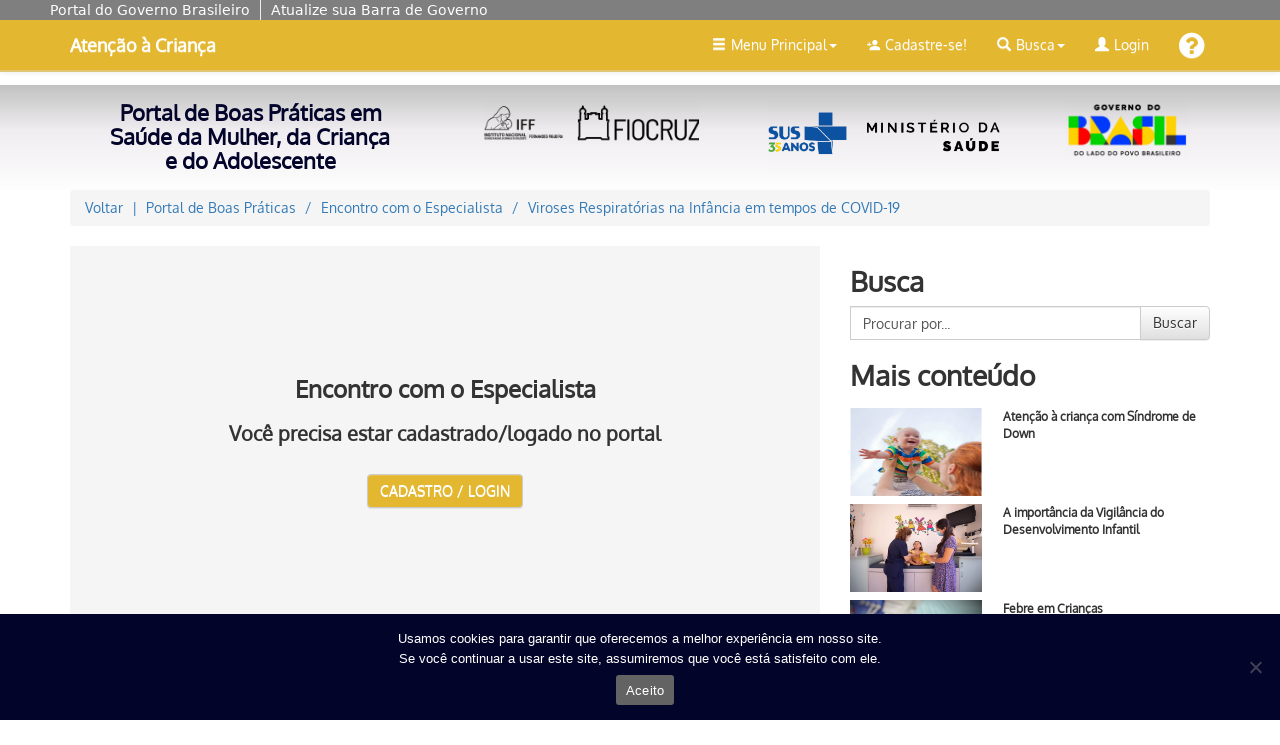

--- FILE ---
content_type: text/html; charset=UTF-8
request_url: https://portaldeboaspraticas.iff.fiocruz.br/especialista/viroses-respiratorias-na-infancia-em-tempos-de-covid-19/
body_size: 16713
content:
<!DOCTYPE html><html lang=pt-br><head><link rel=stylesheet href=https://portaldeboaspraticas.iff.fiocruz.br/wp-content/cache/minify/27753.default.include.5f6038.css media=all> <script src=https://portaldeboaspraticas.iff.fiocruz.br/wp-content/cache/minify/27753.default.include.296c48.js></script> <style>img.lazy{min-height:1px}</style><link href=https://portaldeboaspraticas.iff.fiocruz.br/wp-content/plugins/w3-total-cache/pub/js/lazyload.min.js as=script><meta charset="utf-8"><meta name="viewport" content="width=device-width, initial-scale=1.0"><link rel=icon type=image/png sizes=15x14 href=https://portaldeboaspraticas.iff.fiocruz.br/wp-content/themes/portaliff/assets/img/favicon16x16.png><link rel=icon type=image/png sizes=30x26 href=https://portaldeboaspraticas.iff.fiocruz.br/wp-content/themes/portaliff/assets/img/favicon32x32.png><link rel=icon type=image/png sizes=163x140 href=https://portaldeboaspraticas.iff.fiocruz.br/wp-content/themes/portaliff/assets/img/favicon180x180.png><meta property="creator.productor" content="http://estruturaorganizacional.dados.gov.br/id/unidade-organizacional/NUMERO"><title>Viroses Respiratórias na Infância em tempos de COVID-19</title><meta name='robots' content='max-image-preview:large'><style>img:is([sizes="auto" i], [sizes^="auto," i]){contain-intrinsic-size:3000px 1500px}</style><link rel=dns-prefetch href=//static.addtoany.com><link rel=dns-prefetch href=//cdnjs.cloudflare.com><link rel=dns-prefetch href=//fonts.googleapis.com><style id=classic-theme-styles-inline-css>.wp-block-button__link{color:#fff;background-color:#32373c;border-radius:9999px;box-shadow:none;text-decoration:none;padding:calc(.667em + 2px) calc(1.333em + 2px);font-size:1.125em}.wp-block-file__button{background:#32373c;color:#fff;text-decoration:none}</style><link rel=stylesheet id=gutenberg-pdfjs-style-css href=https://portaldeboaspraticas.iff.fiocruz.br/wp-content/plugins/pdfjs-viewer-shortcode/inc/../blocks/build/style-index.css type=text/css media=all><style id=global-styles-inline-css>/*<![CDATA[*/:root{--wp--preset--aspect-ratio--square:1;--wp--preset--aspect-ratio--4-3:4/3;--wp--preset--aspect-ratio--3-4:3/4;--wp--preset--aspect-ratio--3-2:3/2;--wp--preset--aspect-ratio--2-3:2/3;--wp--preset--aspect-ratio--16-9:16/9;--wp--preset--aspect-ratio--9-16:9/16;--wp--preset--color--black:#000;--wp--preset--color--cyan-bluish-gray:#abb8c3;--wp--preset--color--white:#fff;--wp--preset--color--pale-pink:#f78da7;--wp--preset--color--vivid-red:#cf2e2e;--wp--preset--color--luminous-vivid-orange:#ff6900;--wp--preset--color--luminous-vivid-amber:#fcb900;--wp--preset--color--light-green-cyan:#7bdcb5;--wp--preset--color--vivid-green-cyan:#00d084;--wp--preset--color--pale-cyan-blue:#8ed1fc;--wp--preset--color--vivid-cyan-blue:#0693e3;--wp--preset--color--vivid-purple:#9b51e0;--wp--preset--gradient--vivid-cyan-blue-to-vivid-purple:linear-gradient(135deg,rgba(6,147,227,1) 0%,rgb(155,81,224) 100%);--wp--preset--gradient--light-green-cyan-to-vivid-green-cyan:linear-gradient(135deg,rgb(122,220,180) 0%,rgb(0,208,130) 100%);--wp--preset--gradient--luminous-vivid-amber-to-luminous-vivid-orange:linear-gradient(135deg,rgba(252,185,0,1) 0%,rgba(255,105,0,1) 100%);--wp--preset--gradient--luminous-vivid-orange-to-vivid-red:linear-gradient(135deg,rgba(255,105,0,1) 0%,rgb(207,46,46) 100%);--wp--preset--gradient--very-light-gray-to-cyan-bluish-gray:linear-gradient(135deg,rgb(238,238,238) 0%,rgb(169,184,195) 100%);--wp--preset--gradient--cool-to-warm-spectrum:linear-gradient(135deg,rgb(74,234,220) 0%,rgb(151,120,209) 20%,rgb(207,42,186) 40%,rgb(238,44,130) 60%,rgb(251,105,98) 80%,rgb(254,248,76) 100%);--wp--preset--gradient--blush-light-purple:linear-gradient(135deg,rgb(255,206,236) 0%,rgb(152,150,240) 100%);--wp--preset--gradient--blush-bordeaux:linear-gradient(135deg,rgb(254,205,165) 0%,rgb(254,45,45) 50%,rgb(107,0,62) 100%);--wp--preset--gradient--luminous-dusk:linear-gradient(135deg,rgb(255,203,112) 0%,rgb(199,81,192) 50%,rgb(65,88,208) 100%);--wp--preset--gradient--pale-ocean:linear-gradient(135deg,rgb(255,245,203) 0%,rgb(182,227,212) 50%,rgb(51,167,181) 100%);--wp--preset--gradient--electric-grass:linear-gradient(135deg,rgb(202,248,128) 0%,rgb(113,206,126) 100%);--wp--preset--gradient--midnight:linear-gradient(135deg,rgb(2,3,129) 0%,rgb(40,116,252) 100%);--wp--preset--font-size--small:13px;--wp--preset--font-size--medium:20px;--wp--preset--font-size--large:36px;--wp--preset--font-size--x-large:42px;--wp--preset--spacing--20:0.44rem;--wp--preset--spacing--30:0.67rem;--wp--preset--spacing--40:1rem;--wp--preset--spacing--50:1.5rem;--wp--preset--spacing--60:2.25rem;--wp--preset--spacing--70:3.38rem;--wp--preset--spacing--80:5.06rem;--wp--preset--shadow--natural:6px 6px 9px rgba(0, 0, 0, 0.2);--wp--preset--shadow--deep:12px 12px 50px rgba(0, 0, 0, 0.4);--wp--preset--shadow--sharp:6px 6px 0px rgba(0, 0, 0, 0.2);--wp--preset--shadow--outlined:6px 6px 0px -3px rgba(255, 255, 255, 1), 6px 6px rgba(0, 0, 0, 1);--wp--preset--shadow--crisp:6px 6px 0px rgba(0, 0, 0, 1)}:where(.is-layout-flex){gap:0.5em}:where(.is-layout-grid){gap:0.5em}body .is-layout-flex{display:flex}.is-layout-flex{flex-wrap:wrap;align-items:center}.is-layout-flex>:is(*,div){margin:0}body .is-layout-grid{display:grid}.is-layout-grid>:is(*,div){margin:0}:where(.wp-block-columns.is-layout-flex){gap:2em}:where(.wp-block-columns.is-layout-grid){gap:2em}:where(.wp-block-post-template.is-layout-flex){gap:1.25em}:where(.wp-block-post-template.is-layout-grid){gap:1.25em}.has-black-color{color:var(--wp--preset--color--black) !important}.has-cyan-bluish-gray-color{color:var(--wp--preset--color--cyan-bluish-gray) !important}.has-white-color{color:var(--wp--preset--color--white) !important}.has-pale-pink-color{color:var(--wp--preset--color--pale-pink) !important}.has-vivid-red-color{color:var(--wp--preset--color--vivid-red) !important}.has-luminous-vivid-orange-color{color:var(--wp--preset--color--luminous-vivid-orange) !important}.has-luminous-vivid-amber-color{color:var(--wp--preset--color--luminous-vivid-amber) !important}.has-light-green-cyan-color{color:var(--wp--preset--color--light-green-cyan) !important}.has-vivid-green-cyan-color{color:var(--wp--preset--color--vivid-green-cyan) !important}.has-pale-cyan-blue-color{color:var(--wp--preset--color--pale-cyan-blue) !important}.has-vivid-cyan-blue-color{color:var(--wp--preset--color--vivid-cyan-blue) !important}.has-vivid-purple-color{color:var(--wp--preset--color--vivid-purple) !important}.has-black-background-color{background-color:var(--wp--preset--color--black) !important}.has-cyan-bluish-gray-background-color{background-color:var(--wp--preset--color--cyan-bluish-gray) !important}.has-white-background-color{background-color:var(--wp--preset--color--white) !important}.has-pale-pink-background-color{background-color:var(--wp--preset--color--pale-pink) !important}.has-vivid-red-background-color{background-color:var(--wp--preset--color--vivid-red) !important}.has-luminous-vivid-orange-background-color{background-color:var(--wp--preset--color--luminous-vivid-orange) !important}.has-luminous-vivid-amber-background-color{background-color:var(--wp--preset--color--luminous-vivid-amber) !important}.has-light-green-cyan-background-color{background-color:var(--wp--preset--color--light-green-cyan) !important}.has-vivid-green-cyan-background-color{background-color:var(--wp--preset--color--vivid-green-cyan) !important}.has-pale-cyan-blue-background-color{background-color:var(--wp--preset--color--pale-cyan-blue) !important}.has-vivid-cyan-blue-background-color{background-color:var(--wp--preset--color--vivid-cyan-blue) !important}.has-vivid-purple-background-color{background-color:var(--wp--preset--color--vivid-purple) !important}.has-black-border-color{border-color:var(--wp--preset--color--black) !important}.has-cyan-bluish-gray-border-color{border-color:var(--wp--preset--color--cyan-bluish-gray) !important}.has-white-border-color{border-color:var(--wp--preset--color--white) !important}.has-pale-pink-border-color{border-color:var(--wp--preset--color--pale-pink) !important}.has-vivid-red-border-color{border-color:var(--wp--preset--color--vivid-red) !important}.has-luminous-vivid-orange-border-color{border-color:var(--wp--preset--color--luminous-vivid-orange) !important}.has-luminous-vivid-amber-border-color{border-color:var(--wp--preset--color--luminous-vivid-amber) !important}.has-light-green-cyan-border-color{border-color:var(--wp--preset--color--light-green-cyan) !important}.has-vivid-green-cyan-border-color{border-color:var(--wp--preset--color--vivid-green-cyan) !important}.has-pale-cyan-blue-border-color{border-color:var(--wp--preset--color--pale-cyan-blue) !important}.has-vivid-cyan-blue-border-color{border-color:var(--wp--preset--color--vivid-cyan-blue) !important}.has-vivid-purple-border-color{border-color:var(--wp--preset--color--vivid-purple) !important}.has-vivid-cyan-blue-to-vivid-purple-gradient-background{background:var(--wp--preset--gradient--vivid-cyan-blue-to-vivid-purple) !important}.has-light-green-cyan-to-vivid-green-cyan-gradient-background{background:var(--wp--preset--gradient--light-green-cyan-to-vivid-green-cyan) !important}.has-luminous-vivid-amber-to-luminous-vivid-orange-gradient-background{background:var(--wp--preset--gradient--luminous-vivid-amber-to-luminous-vivid-orange) !important}.has-luminous-vivid-orange-to-vivid-red-gradient-background{background:var(--wp--preset--gradient--luminous-vivid-orange-to-vivid-red) !important}.has-very-light-gray-to-cyan-bluish-gray-gradient-background{background:var(--wp--preset--gradient--very-light-gray-to-cyan-bluish-gray) !important}.has-cool-to-warm-spectrum-gradient-background{background:var(--wp--preset--gradient--cool-to-warm-spectrum) !important}.has-blush-light-purple-gradient-background{background:var(--wp--preset--gradient--blush-light-purple) !important}.has-blush-bordeaux-gradient-background{background:var(--wp--preset--gradient--blush-bordeaux) !important}.has-luminous-dusk-gradient-background{background:var(--wp--preset--gradient--luminous-dusk) !important}.has-pale-ocean-gradient-background{background:var(--wp--preset--gradient--pale-ocean) !important}.has-electric-grass-gradient-background{background:var(--wp--preset--gradient--electric-grass) !important}.has-midnight-gradient-background{background:var(--wp--preset--gradient--midnight) !important}.has-small-font-size{font-size:var(--wp--preset--font-size--small) !important}.has-medium-font-size{font-size:var(--wp--preset--font-size--medium) !important}.has-large-font-size{font-size:var(--wp--preset--font-size--large) !important}.has-x-large-font-size{font-size:var(--wp--preset--font-size--x-large) !important}:where(.wp-block-post-template.is-layout-flex){gap:1.25em}:where(.wp-block-post-template.is-layout-grid){gap:1.25em}:where(.wp-block-columns.is-layout-flex){gap:2em}:where(.wp-block-columns.is-layout-grid){gap:2em}:root :where(.wp-block-pullquote){font-size:1.5em;line-height:1.6}/*]]>*/</style><link rel=stylesheet id=cookie-notice-front-css href=https://portaldeboaspraticas.iff.fiocruz.br/wp-content/plugins/cookie-notice/css/front.min.css type=text/css media=all><style id=wp-polls-inline-css>.wp-polls .pollbar{margin:1px;font-size:6px;line-height:8px;height:8px;background-image:url('https://portaldeboaspraticas.iff.fiocruz.br/wp-content/plugins/wp-polls/images/default/pollbg.gif');border:1px solid #c8c8c8}</style><link rel=stylesheet id=Swipper_CSS-css href=https://cdnjs.cloudflare.com/ajax/libs/Swiper/3.3.1/css/swiper.min.css type=text/css media=all><link rel=stylesheet id=Simple_Slider-css href=https://portaldeboaspraticas.iff.fiocruz.br/wp-content/themes/portaliff/assets/css/Simple-Slider.css type=text/css media=all> <script id=addtoany-core-js-before>/*<![CDATA[*/window.a2a_config=window.a2a_config||{};a2a_config.callbacks=[];a2a_config.overlays=[];a2a_config.templates={};a2a_localize={Share:"Share",Save:"Save",Subscribe:"Subscribe",Email:"Email",Bookmark:"Bookmark",ShowAll:"Show all",ShowLess:"Show less",FindServices:"Find service(s)",FindAnyServiceToAddTo:"Instantly find any service to add to",PoweredBy:"Powered by",ShareViaEmail:"Share via email",SubscribeViaEmail:"Subscribe via email",BookmarkInYourBrowser:"Bookmark in your browser",BookmarkInstructions:"Press Ctrl+D or \u2318+D to bookmark this page",AddToYourFavorites:"Add to your favorites",SendFromWebOrProgram:"Send from any email address or email program",EmailProgram:"Email program",More:"More&#8230;",ThanksForSharing:"Thanks for sharing!",ThanksForFollowing:"Thanks for following!"};/*]]>*/</script> <script defer src=https://static.addtoany.com/menu/page.js id=addtoany-core-js></script> <script src=https://portaldeboaspraticas.iff.fiocruz.br/wp-includes/js/jquery/jquery.min.js id=jquery-core-js></script> <script defer src=https://portaldeboaspraticas.iff.fiocruz.br/wp-content/plugins/add-to-any/addtoany.min.js id=addtoany-jquery-js></script> <script id=cookie-notice-front-js-before>var cnArgs={"ajaxUrl":"https:\/\/portaldeboaspraticas.iff.fiocruz.br\/wp-admin\/admin-ajax.php","nonce":"8df2c73c15","hideEffect":"fade","position":"bottom","onScroll":false,"onScrollOffset":100,"onClick":false,"cookieName":"cookie_notice_accepted","cookieTime":2592000,"cookieTimeRejected":2592000,"globalCookie":false,"redirection":false,"cache":true,"revokeCookies":false,"revokeCookiesOpt":"automatic"};</script> <script src=https://portaldeboaspraticas.iff.fiocruz.br/wp-content/plugins/cookie-notice/js/front.min.js id=cookie-notice-front-js></script> <script id=search-filter-plugin-build-js-extra>var SF_LDATA={"ajax_url":"https:\/\/portaldeboaspraticas.iff.fiocruz.br\/wp-admin\/admin-ajax.php","home_url":"https:\/\/portaldeboaspraticas.iff.fiocruz.br\/","extensions":[]};</script> <script id=userpro_sc-js-extra>var up_social_ajax={"ajaxurl":"https:\/\/portaldeboaspraticas.iff.fiocruz.br\/wp-admin\/admin-ajax.php","security":"6522234c02","data":{"is_user_logged_in":false}};</script> <link rel=https://api.w.org/ href=https://portaldeboaspraticas.iff.fiocruz.br/wp-json/ ><link rel=canonical href=https://portaldeboaspraticas.iff.fiocruz.br/especialista/viroses-respiratorias-na-infancia-em-tempos-de-covid-19/ ><link rel=alternate title="oEmbed (JSON)" type=application/json+oembed href="https://portaldeboaspraticas.iff.fiocruz.br/wp-json/oembed/1.0/embed?url=https%3A%2F%2Fportaldeboaspraticas.iff.fiocruz.br%2Fespecialista%2Fviroses-respiratorias-na-infancia-em-tempos-de-covid-19%2F"><link rel=alternate title="oEmbed (XML)" type=text/xml+oembed href="https://portaldeboaspraticas.iff.fiocruz.br/wp-json/oembed/1.0/embed?url=https%3A%2F%2Fportaldeboaspraticas.iff.fiocruz.br%2Fespecialista%2Fviroses-respiratorias-na-infancia-em-tempos-de-covid-19%2F&#038;format=xml"> <script>var userpro_ajax_url='https://portaldeboaspraticas.iff.fiocruz.br/wp-admin/admin-ajax.php';var dateformat='dd-mm-yy';</script> <style>.userpro-sc-bar{display:none}.userpro-label{text-align:left}.userpro-label label{display:inline-block;float:none}.userpro-label .required{display:inline-block}.a.userpro-button, div.userpro div.ajax-file-upload{float:left}</style></head><body data-rsssl=1 class="wp-singular especialista-template-default single single-especialista postid-7442 wp-theme-portaliff cookies-not-set"><script src=https://portaldeboaspraticas.iff.fiocruz.br/wp-content/cache/minify/27753.default.include-body.86df3f.js defer></script> <nav class="navbar navbar-default navbar-fixed-top criancaBarraNavegacao"><div id=barra-brasil style="background:#7F7F7F; height: 20px; padding:0 0 0 10px;display:block;"><ul id=menu-barra-temp style=list-style:none;> <li style="display:inline; float:left;padding-right:10px; margin-right:10px; border-right:1px solid #EDEDED"><a href=http://brasil.gov.br style="font-family:sans,sans-serif; text-decoration:none; color:white;">Portal do Governo Brasileiro</a></li> <li><a style="font-family:sans,sans-serif; text-decoration:none; color:white;" href=http://epwg.governoeletronico.gov.br/barra/atualize.html>Atualize sua Barra de Governo</a></li></ul></div><div class=container><div class=navbar-header><a class="navbar-brand navbar-link principalBrandLetra" href=https://portaldeboaspraticas.iff.fiocruz.br/atencao-a-crianca/ > Atenção à Criança</a> <button class="navbar-toggle collapsed criancaBotaoToogle" data-toggle=collapse data-target=#navcol-1><span class=sr-only>Toggle navigation</span><span class=icon-bar></span><span class=icon-bar></span><span class=icon-bar></span></button></div><div class="collapse navbar-collapse" id=navcol-1><ul class="nav navbar-nav navbar-right"> <li class="dropdown cursorMao"><a class=dropdown-toggle data-toggle=dropdown aria-expanded=false><i class="glyphicon glyphicon-menu-hamburger"></i>Menu Principal<span class=caret></span></a><ul class=dropdown-menu role=menu> <li role=presentation><a href=https://portaldeboaspraticas.iff.fiocruz.br><i class="icon ion-android-home"></i>Página Principal</a></li> <li class=divider role=presentation></li> <li role=presentation class=itemApresentacao><a href=https://portaldeboaspraticas.iff.fiocruz.br/apresentacao/ ><i class="icon ion-android-clipboard"></i>Apresentação do Portal</a></li> <li class=divider role=presentation></li> <li role=presentation><a href=https://portaldeboaspraticas.iff.fiocruz.br/atencao-as-mulheres/ ><i class="icon ion-android-apps icon-iconemulher"></i>Atenção às Mulheres </a></li> <li role=presentation><a style="padding-left: 30px" href=https://portaldeboaspraticas.iff.fiocruz.br/causasdemorte/materna target=_blank><i class="fa fa-dot-circle-o"></i>Morte Materna e 10 Passos</a></li> <li role=presentation><a href=https://portaldeboaspraticas.iff.fiocruz.br/atencao-ao-recem-nascido/ ><i class="icon ion-android-apps icon-iconerecemnascido"></i>Atenção ao Recém-Nascido</a></li> <li role=presentation><a style="padding-left: 30px" href=https://portaldeboaspraticas.iff.fiocruz.br/causasdemorte/neonatal target=_blank><i class="icon ion-android-apps icon-iconequalineo"></i>Qualineo e 10 Passos</a></li> <li role=presentation><a href=https://portaldeboaspraticas.iff.fiocruz.br/atencao-a-crianca/ ><i class="icon ion-android-apps icon-iconecrianca"></i>Atenção à Criança</a></li> <li role=presentation><a href=https://portaldeboaspraticas.iff.fiocruz.br/atencao-ao-adolescente/ ><i class="icon ion-android-apps icon-iconeadolescente"></i>Atenção ao Adolescente</a></li> <li class=divider role=presentation></li> <li class=pagBuscaHide role=presentation><a href=https://portaldeboaspraticas.iff.fiocruz.br/atencao-a-crianca/#esquema><i class="icon ion-android-locate"></i>Esquema Síntese</a></li> <li class=pagBuscaHide role=presentation><a href=https://portaldeboaspraticas.iff.fiocruz.br/#postagem><i class="icon ion-android-chat"></i>Postagens </a></li> <li class=pagBuscaHide class=pagBuscaHide role=presentation><a href=https://portaldeboaspraticas.iff.fiocruz.br/#encontro><i class="icon ion-person-stalker"></i>Encontro com o Especialista</a></li> <li role=presentation><a href=https://ead.iff.fiocruz.br target=_blank><i class="fa fa-book"></i>Cursos</a></li> <li class=pagBuscaHide role=presentation><a href=https://portaldeboaspraticas.iff.fiocruz.br/#acontece><i class="icon ion-android-bulb"></i>Acontece no Portal</a></li> <li class=pagBuscaHide role=presentation><a href=https://portaldeboaspraticas.iff.fiocruz.br/#noticias><i class="icon ion-ios-paper"></i>Notícias </a></li> <li class=pagBuscaHide role=presentation><a href=https://portaldeboaspraticas.iff.fiocruz.br/#biblioteca><i class="icon ion-folder"></i>Biblioteca </a></li> <li class=pagBuscaHide role=presentation><a href=https://portaldeboaspraticas.iff.fiocruz.br/#parceiros><i class="icon ion-android-share-alt"></i>Equipe e Parceiros</a></li> <li class=pagBuscaHide role=presentation><a href=https://portaldeboaspraticas.iff.fiocruz.br/cadastro-de-usuario><i class=ion-person-add></i>Cadastre-se</a></li> <li class=pagBuscaHide role=presentation><a href=https://portaldeboaspraticas.iff.fiocruz.br//faq-perguntas-frequentes/ ><i class="fa fa-question"></i>Preguntas Frequentes</a></li> <li class=pagBuscaHide role=presentation><a href=https://portaldeboaspraticas.iff.fiocruz.br/#faleconosco><i class="icon ion-android-mail"></i>Fale Conosco</a></li></ul> </li> <li style=display:block role=presentation><a href=https://portaldeboaspraticas.iff.fiocruz.br/cadastro-de-usuario/ ><i class="icon ion-android-person-add"></i>Cadastre-se!</a></li> <li class="dropdown cursorMao"><a class=dropdown-toggle data-toggle=dropdown aria-expanded=false><i class="glyphicon glyphicon-search"></i>Busca<span class=caret></span></a><ul class=dropdown-menu role=menu> <li role=presentation><a href="https://portaldeboaspraticas.iff.fiocruz.br/busca-avancada-postagem/?post_types=crianca"><i class="icon ion-android-chat"></i>Busca Avançada Postagem</a></li> <li role=presentation><a href="https://portaldeboaspraticas.iff.fiocruz.br/busca-avancada-noticias/?_sft_crianca-type=noticias"><i class="icon ion-ios-paper"></i>Busca Avançada Notícias</a></li> <li role=presentation><a href="https://portaldeboaspraticas.iff.fiocruz.br/busca-avancada-especialista/?_sft_eixo-esp-type=crianca"><i class="icon ion-person-stalker"></i>Busca Avançada Especialista</a></li> <li role=presentation><a href="https://portaldeboaspraticas.iff.fiocruz.br/busca-avancada-biblioteca/?_sft_eixo-bib-type=crianca"><i class="icon ion-folder"></i>Busca Avançada Biblioteca</a></li> <li role=presentation><a href="https://portaldeboaspraticas.iff.fiocruz.br/busca-avancada/?post_types=crianca"><i class="icon ion-android-globe"></i>Busca Global no Portal</a></li></ul> </li> <li style=display:block role=presentation><a href=javascript:; data-toggle=modal data-target=.modal-login><i class="glyphicon glyphicon-user"></i>Login </a></li> <li class=iconeFaq role=presentation><a href=https://portaldeboaspraticas.iff.fiocruz.br/faq-perguntas-frequentes/ ><i class="fa fa-question-circle"></i></a></li> <li style=display:none  role=presentation ><a href=https://portaldeboaspraticas.iff.fiocruz.br/editar-perfil/ ><i class="glyphicon glyphicon-user"></i>Olá </a></li> <li style=display:none  role=presentation ><a href="https://portaldeboaspraticas.iff.fiocruz.br/wp-login.php?action=logout&amp;redirect_to=https%3A%2F%2Fportaldeboaspraticas.iff.fiocruz.br&amp;_wpnonce=4004d97fdd"><i class="glyphicon glyphicon-log-out"></i>Sair </a></li></ul></div></div></nav><div class=degrade><div class="container barraSecundaria"><div class="row cabecalho"><div class="col-md-4 logos"><h1 class="principalCabecalhoH1">Portal de Boas Práticas em Saúde da Mulher, da Criança e do Adolescente</h1></div><div class="hidden-xs hidden-sm col-md-3 logos"><div class=logoIFF></div></div><div class="hidden-xs hidden-sm col-md-3 logos"><div class=logoFiocruz></div></div><div class="hidden-xs hidden-sm col-md-2 logos" id=ultimaLogo><div class=logoSUS></div></div></div></div></div><div id="noticias especialista"><div class="container conteudoArtigos"><ol class=breadcrumb> <li><a href=javascript:window.history.go(-1)>Voltar</a></li> <li><a href=https://portaldeboaspraticas.iff.fiocruz.br><span>Portal de Boas Práticas</span></a></li> <li><a href=https://portaldeboaspraticas.iff.fiocruz.br/atencao-a-crianca/#encontro><span>Encontro com o Especialista</span></a></li> <li><a><span>Viroses Respiratórias na Infância em tempos de COVID-19 </span></a></li></ol><h1 class="grafiteTitulosH1" style="display:none">Encontro com o Especialista</h1><div class=row><div class="col-md-8 colunaEsquerda"><div class=artigo><h1  style="display:none" class="criancaConteudoH1">Viroses Respiratórias na Infância em tempos de COVID-19</h1><div class=col-md-12 style="background: #f5f5f5; padding: 110px 0;"><h3 class="text-center">Encontro com o Especialista</h3><h2  class="text-center" style="margin-bottom: 30px;">Você precisa estar cadastrado/logado no portal</h2> <button class="btn btn-default dropdown-toggle criancaBotoes center-block" data-toggle=modal data-target=.modal-login  type=button>CADASTRO / LOGIN</button></div></div><div class="row midiasSociaisArtigos" style=display:none;><div class=col-md-12><div class=addtoany_shortcode><div class="a2a_kit a2a_kit_size_32 addtoany_list" data-a2a-url=https://portaldeboaspraticas.iff.fiocruz.br/especialista/viroses-respiratorias-na-infancia-em-tempos-de-covid-19/ data-a2a-title="Viroses Respiratórias na Infância em tempos de COVID-19"><a class=a2a_button_facebook href="https://www.addtoany.com/add_to/facebook?linkurl=https%3A%2F%2Fportaldeboaspraticas.iff.fiocruz.br%2Fespecialista%2Fviroses-respiratorias-na-infancia-em-tempos-de-covid-19%2F&amp;linkname=Viroses%20Respirat%C3%B3rias%20na%20Inf%C3%A2ncia%20em%20tempos%20de%20COVID-19" title=Facebook rel="nofollow noopener" target=_blank></a><a class=a2a_button_twitter href="https://www.addtoany.com/add_to/twitter?linkurl=https%3A%2F%2Fportaldeboaspraticas.iff.fiocruz.br%2Fespecialista%2Fviroses-respiratorias-na-infancia-em-tempos-de-covid-19%2F&amp;linkname=Viroses%20Respirat%C3%B3rias%20na%20Inf%C3%A2ncia%20em%20tempos%20de%20COVID-19" title=Twitter rel="nofollow noopener" target=_blank></a><a class=a2a_button_linkedin href="https://www.addtoany.com/add_to/linkedin?linkurl=https%3A%2F%2Fportaldeboaspraticas.iff.fiocruz.br%2Fespecialista%2Fviroses-respiratorias-na-infancia-em-tempos-de-covid-19%2F&amp;linkname=Viroses%20Respirat%C3%B3rias%20na%20Inf%C3%A2ncia%20em%20tempos%20de%20COVID-19" title=LinkedIn rel="nofollow noopener" target=_blank></a><a class=a2a_button_whatsapp href="https://www.addtoany.com/add_to/whatsapp?linkurl=https%3A%2F%2Fportaldeboaspraticas.iff.fiocruz.br%2Fespecialista%2Fviroses-respiratorias-na-infancia-em-tempos-de-covid-19%2F&amp;linkname=Viroses%20Respirat%C3%B3rias%20na%20Inf%C3%A2ncia%20em%20tempos%20de%20COVID-19" title=WhatsApp rel="nofollow noopener" target=_blank></a></div></div></div></div></div><div class="col-md-4 colunaArtigo"><h3 class="grafiteTitulosH2">Busca</h3><div class=row><div class=col-md-12><form role=search method=get id=searchform action=https://portaldeboaspraticas.iff.fiocruz.br/busca-avancada/ ><div class=input-group> <input type=hidden name=post_types value=especialista> <input type=hidden name=_sft_eixo-esp-type value=crianca> <input type=text value name=_sf_s id=s placeholder="Procurar por..." class=form-control aria-describedby=basic-addon2><span class=input-group-btn> <button class="btn btn-default especialistaBotoes" type=submit>Buscar</button></span></div></form></div></div><div class=row><div class=col-md-12><h3 class="grafiteTitulosH2">Mais conteúdo</h3></div><div class=col-md-12><div class=artigosTabs><ul class="nav nav-tabs"> <li> <a style="display: none" href=javascript:; style="color: #333;" role=tab data-toggle=tab>Últimos </a> </li></ul><div class=tab-content><div class="tab-pane active" dados="eixo-esp-type crianca" role=tabpanel id=tab-2><div class="row itemArtigosTabs"><div class="col-md-5 col-sm-3 col-xs-5"> <a href=https://portaldeboaspraticas.iff.fiocruz.br/especialista/atencao-a-crianca-com-sindrome-de-down/ > <img src="data:image/svg+xml,%3Csvg%20xmlns='http://www.w3.org/2000/svg'%20viewBox='0%200%20618%20610'%3E%3C/svg%3E" data-src=https://portaldeboaspraticas.iff.fiocruz.br/wp-content/uploads/2025/09/Design-sem-nome-10-e1757350787444.png class="img-responsive wp-post-image lazy">  </a></div><div class="col-md-7 col-sm-9 col-xs-7 textoArtigosTabs"> <span class=tituloArtigoTabs><a href=https://portaldeboaspraticas.iff.fiocruz.br/especialista/atencao-a-crianca-com-sindrome-de-down/  style="color: #333;">Atenção à criança com Síndrome de Down</a></span></div></div><div class="row itemArtigosTabs"><div class="col-md-5 col-sm-3 col-xs-5"> <a href=https://portaldeboaspraticas.iff.fiocruz.br/especialista/a-importancia-da-vigilancia-do-desenvolvimento-infantil/ > <img src="data:image/svg+xml,%3Csvg%20xmlns='http://www.w3.org/2000/svg'%20viewBox='0%200%20945%20632'%3E%3C/svg%3E" data-src=https://portaldeboaspraticas.iff.fiocruz.br/wp-content/uploads/2025/11/Neurodesenvolvimento.png class="img-responsive wp-post-image lazy">  </a></div><div class="col-md-7 col-sm-9 col-xs-7 textoArtigosTabs"> <span class=tituloArtigoTabs><a href=https://portaldeboaspraticas.iff.fiocruz.br/especialista/a-importancia-da-vigilancia-do-desenvolvimento-infantil/  style="color: #333;">A importância da Vigilância do Desenvolvimento Infantil</a></span></div></div><div class="row itemArtigosTabs"><div class="col-md-5 col-sm-3 col-xs-5"> <a href=https://portaldeboaspraticas.iff.fiocruz.br/especialista/febre-em-criancas/ > <img src="data:image/svg+xml,%3Csvg%20xmlns='http://www.w3.org/2000/svg'%20viewBox='0%200%201024%20819'%3E%3C/svg%3E" data-src=https://portaldeboaspraticas.iff.fiocruz.br/wp-content/uploads/2022/09/slider-serieccc-e1675423601668.jpg class="img-responsive wp-post-image lazy">  </a></div><div class="col-md-7 col-sm-9 col-xs-7 textoArtigosTabs"> <span class=tituloArtigoTabs><a href=https://portaldeboaspraticas.iff.fiocruz.br/especialista/febre-em-criancas/  style="color: #333;">Febre em Crianças</a></span></div></div><div class="row itemArtigosTabs"><div class="col-md-5 col-sm-3 col-xs-5"> <a href=https://portaldeboaspraticas.iff.fiocruz.br/especialista/constipacao-na-infancia-diagnostico-manejo-e-prevencao/ > <img src="data:image/svg+xml,%3Csvg%20xmlns='http://www.w3.org/2000/svg'%20viewBox='0%200%201024%20768'%3E%3C/svg%3E" data-src=https://portaldeboaspraticas.iff.fiocruz.br/wp-content/uploads/2024/07/778587-e1721988883563.jpg class="img-responsive wp-post-image lazy">  </a></div><div class="col-md-7 col-sm-9 col-xs-7 textoArtigosTabs"> <span class=tituloArtigoTabs><a href=https://portaldeboaspraticas.iff.fiocruz.br/especialista/constipacao-na-infancia-diagnostico-manejo-e-prevencao/  style="color: #333;">Constipação na Infância: diagnóstico, manejo e prevenção</a></span></div></div></div></div></div></div></div><div class="row temas"><div class=col-md-12><h3 class="grafiteTitulosH2">Assuntos do Portal</h3></div><div class=col-md-12><ul class=list-group> <li class="list-group-item temasArtigos"> <span class=itemTema> <a href="https://portaldeboaspraticas.iff.fiocruz.br/busca-avancada-especialista/?_sft_eixo-esp-type=crianca&_sft_especialista-type=abordagens-deficiencias" style="color: #333;">Abordagens das Deficiências</a> </span> <span class=badge>7</span> </li> <li class="list-group-item temasArtigos"> <span class=itemTema> <a href="https://portaldeboaspraticas.iff.fiocruz.br/busca-avancada-especialista/?_sft_eixo-esp-type=crianca&_sft_especialista-type=acidentes-violencia" style="color: #333;">Acidentes e Situação de Violência</a> </span> <span class=badge>8</span> </li> <li class="list-group-item temasArtigos"> <span class=itemTema> <a href="https://portaldeboaspraticas.iff.fiocruz.br/busca-avancada-especialista/?_sft_eixo-esp-type=crianca&_sft_especialista-type=acolhimento-suporte-familia" style="color: #333;">Acolhimento e Suporte à Família</a> </span> <span class=badge>7</span> </li> <li class="list-group-item temasArtigos"> <span class=itemTema> <a href="https://portaldeboaspraticas.iff.fiocruz.br/busca-avancada-especialista/?_sft_eixo-esp-type=crianca&_sft_especialista-type=aleitamento-alimentacao" style="color: #333;">Aleitamento Materno e Alimentação Saudável</a> </span> <span class=badge>14</span> </li> <li class="list-group-item temasArtigos"> <span class=itemTema> <a href="https://portaldeboaspraticas.iff.fiocruz.br/busca-avancada-especialista/?_sft_eixo-esp-type=crianca&_sft_especialista-type=anemia-neonatal" style="color: #333;">Anemia Neonatal</a> </span> <span class=badge>1</span> </li> <li class="list-group-item temasArtigos"> <span class=itemTema> <a href="https://portaldeboaspraticas.iff.fiocruz.br/busca-avancada-especialista/?_sft_eixo-esp-type=crianca&_sft_especialista-type=asfixia-perinatal" style="color: #333;">Asfixia Perinatal</a> </span> <span class=badge>5</span> </li> <li class="list-group-item temasArtigos"> <span class=itemTema> <a href="https://portaldeboaspraticas.iff.fiocruz.br/busca-avancada-especialista/?_sft_eixo-esp-type=crianca&_sft_especialista-type=atencao-ao-nascimento" style="color: #333;">Atenção ao Nascimento</a> </span> <span class=badge>24</span> </li> <li class="list-group-item temasArtigos"> <span class=itemTema> <a href="https://portaldeboaspraticas.iff.fiocruz.br/busca-avancada-especialista/?_sft_eixo-esp-type=crianca&_sft_especialista-type=atencao-as-vulnerabilidades" style="color: #333;">Atenção às Vulnerabilidades</a> </span> <span class=badge>11</span> </li> <li class="list-group-item temasArtigos"> <span class=itemTema> <a href="https://portaldeboaspraticas.iff.fiocruz.br/busca-avancada-especialista/?_sft_eixo-esp-type=crianca&_sft_especialista-type=atencao-ginecologica" style="color: #333;">Atenção Ginecológica</a> </span> <span class=badge>36</span> </li> <li class="list-group-item temasArtigos"> <span class=itemTema> <a href="https://portaldeboaspraticas.iff.fiocruz.br/busca-avancada-especialista/?_sft_eixo-esp-type=crianca&_sft_especialista-type=autonomia" style="color: #333;">Autonomia</a> </span> <span class=badge>2</span> </li> <li class="list-group-item temasArtigos"> <span class=itemTema> <a href="https://portaldeboaspraticas.iff.fiocruz.br/busca-avancada-especialista/?_sft_eixo-esp-type=crianca&_sft_especialista-type=cancer" style="color: #333;">Câncer</a> </span> <span class=badge>1</span> </li> <li class="list-group-item temasArtigos"> <span class=itemTema> <a href="https://portaldeboaspraticas.iff.fiocruz.br/busca-avancada-especialista/?_sft_eixo-esp-type=crianca&_sft_especialista-type=cancer-cervico-uterino" style="color: #333;">Câncer cérvico-uterino</a> </span> <span class=badge>4</span> </li> <li class="list-group-item temasArtigos"> <span class=itemTema> <a href="https://portaldeboaspraticas.iff.fiocruz.br/busca-avancada-especialista/?_sft_eixo-esp-type=crianca&_sft_especialista-type=cancer-de-mama" style="color: #333;">Câncer de Mama</a> </span> <span class=badge>9</span> </li> <li class="list-group-item temasArtigos"> <span class=itemTema> <a href="https://portaldeboaspraticas.iff.fiocruz.br/busca-avancada-especialista/?_sft_eixo-esp-type=crianca&_sft_especialista-type=cancer-de-ovario" style="color: #333;">Câncer de Ovário</a> </span> <span class=badge>1</span> </li> <li class="list-group-item temasArtigos"> <span class=itemTema> <a href="https://portaldeboaspraticas.iff.fiocruz.br/busca-avancada-especialista/?_sft_eixo-esp-type=crianca&_sft_especialista-type=climaterio" style="color: #333;">Climatério</a> </span> <span class=badge>6</span> </li> <li class="list-group-item temasArtigos"> <span class=itemTema> <a href="https://portaldeboaspraticas.iff.fiocruz.br/busca-avancada-especialista/?_sft_eixo-esp-type=crianca&_sft_especialista-type=condicoes-cronicas" style="color: #333;">Condições Crônicas de Saúde</a> </span> <span class=badge>34</span> </li> <li class="list-group-item temasArtigos"> <span class=itemTema> <a href="https://portaldeboaspraticas.iff.fiocruz.br/busca-avancada-especialista/?_sft_eixo-esp-type=crianca&_sft_especialista-type=condicoes-relevantes-para-a-atencao-neonatal" style="color: #333;">Condições relevantes para a Atenção Neonatal</a> </span> <span class=badge>45</span> </li> <li class="list-group-item temasArtigos"> <span class=itemTema> <a href="https://portaldeboaspraticas.iff.fiocruz.br/busca-avancada-especialista/?_sft_eixo-esp-type=crianca&_sft_especialista-type=crescimento-e-desenvolvimento" style="color: #333;">Crescimento e Desenvolvimento</a> </span> <span class=badge>15</span> </li> <li class="list-group-item temasArtigos"> <span class=itemTema> <a href="https://portaldeboaspraticas.iff.fiocruz.br/busca-avancada-especialista/?_sft_eixo-esp-type=crianca&_sft_especialista-type=cuidado-singular" style="color: #333;">Cuidado Singular</a> </span> <span class=badge>11</span> </li> <li class="list-group-item temasArtigos"> <span class=itemTema> <a href="https://portaldeboaspraticas.iff.fiocruz.br/busca-avancada-especialista/?_sft_eixo-esp-type=crianca&_sft_especialista-type=displasia-broncopulmonar-dbp" style="color: #333;">Displasia Broncopulmonar (DBP)</a> </span> <span class=badge>1</span> </li> <li class="list-group-item temasArtigos"> <span class=itemTema> <a href="https://portaldeboaspraticas.iff.fiocruz.br/busca-avancada-especialista/?_sft_eixo-esp-type=crianca&_sft_especialista-type=doencas-oncologicas" style="color: #333;">Doenças oncológicas</a> </span> <span class=badge>15</span> </li> <li class="list-group-item temasArtigos"> <span class=itemTema> <a href="https://portaldeboaspraticas.iff.fiocruz.br/busca-avancada-especialista/?_sft_eixo-esp-type=crianca&_sft_especialista-type=doencas-raras" style="color: #333;">Doenças Raras</a> </span> <span class=badge>16</span> </li> <li class="list-group-item temasArtigos"> <span class=itemTema> <a href="https://portaldeboaspraticas.iff.fiocruz.br/busca-avancada-especialista/?_sft_eixo-esp-type=crianca&_sft_especialista-type=dst-ist" style="color: #333;">DST/IST</a> </span> <span class=badge>6</span> </li> <li class="list-group-item temasArtigos"> <span class=itemTema> <a href="https://portaldeboaspraticas.iff.fiocruz.br/busca-avancada-especialista/?_sft_eixo-esp-type=crianca&_sft_especialista-type=enterocolite-necrosante" style="color: #333;">Enterocolite Necrosante</a> </span> <span class=badge>1</span> </li> <li class="list-group-item temasArtigos"> <span class=itemTema> <a href="https://portaldeboaspraticas.iff.fiocruz.br/busca-avancada-especialista/?_sft_eixo-esp-type=crianca&_sft_especialista-type=familia" style="color: #333;">Família</a> </span> <span class=badge>6</span> </li> <li class="list-group-item temasArtigos"> <span class=itemTema> <a href="https://portaldeboaspraticas.iff.fiocruz.br/busca-avancada-especialista/?_sft_eixo-esp-type=crianca&_sft_especialista-type=garantia-de-direitos" style="color: #333;">Garantia de Direitos</a> </span> <span class=badge>4</span> </li> <li class="list-group-item temasArtigos"> <span class=itemTema> <a href="https://portaldeboaspraticas.iff.fiocruz.br/busca-avancada-especialista/?_sft_eixo-esp-type=crianca&_sft_especialista-type=gestacao-parto-e-nascimento" style="color: #333;">Gestação, Parto e Nascimento</a> </span> <span class=badge>116</span> </li> <li class="list-group-item temasArtigos"> <span class=itemTema> <a href="https://portaldeboaspraticas.iff.fiocruz.br/busca-avancada-especialista/?_sft_eixo-esp-type=crianca&_sft_especialista-type=gestao-do-cuidado" style="color: #333;">Gestão do Cuidado</a> </span> <span class=badge>26</span> </li> <li class="list-group-item temasArtigos"> <span class=itemTema> <a href="https://portaldeboaspraticas.iff.fiocruz.br/busca-avancada-especialista/?_sft_eixo-esp-type=crianca&_sft_especialista-type=hemorragia" style="color: #333;">Hemorragia</a> </span> <span class=badge>6</span> </li> <li class="list-group-item temasArtigos"> <span class=itemTema> <a href="https://portaldeboaspraticas.iff.fiocruz.br/busca-avancada-especialista/?_sft_eixo-esp-type=crianca&_sft_especialista-type=hidrocefalia" style="color: #333;">Hidrocefalia</a> </span> <span class=badge>1</span> </li> <li class="list-group-item temasArtigos"> <span class=itemTema> <a href="https://portaldeboaspraticas.iff.fiocruz.br/busca-avancada-especialista/?_sft_eixo-esp-type=crianca&_sft_especialista-type=hipertensao" style="color: #333;">Hipertensão</a> </span> <span class=badge>6</span> </li> <li class="list-group-item temasArtigos"> <span class=itemTema> <a href="https://portaldeboaspraticas.iff.fiocruz.br/busca-avancada-especialista/?_sft_eixo-esp-type=crianca&_sft_especialista-type=hipoglicemia" style="color: #333;">Hipoglicemia</a> </span> <span class=badge>1</span> </li> <li class="list-group-item temasArtigos"> <span class=itemTema> <a href="https://portaldeboaspraticas.iff.fiocruz.br/busca-avancada-especialista/?_sft_eixo-esp-type=crianca&_sft_especialista-type=humanizacao" style="color: #333;">Humanização</a> </span> <span class=badge>2</span> </li> <li class="list-group-item temasArtigos"> <span class=itemTema> <a href="https://portaldeboaspraticas.iff.fiocruz.br/busca-avancada-especialista/?_sft_eixo-esp-type=crianca&_sft_especialista-type=ictericia" style="color: #333;">Icterícia</a> </span> <span class=badge>1</span> </li> <li class="list-group-item temasArtigos"> <span class=itemTema> <a href="https://portaldeboaspraticas.iff.fiocruz.br/busca-avancada-especialista/?_sft_eixo-esp-type=crianca&_sft_especialista-type=vacinas" style="color: #333;">Imunização</a> </span> <span class=badge>10</span> </li> <li class="list-group-item temasArtigos"> <span class=itemTema> <a href="https://portaldeboaspraticas.iff.fiocruz.br/busca-avancada-especialista/?_sft_eixo-esp-type=crianca&_sft_especialista-type=infeccao-do-trato-urinario-itu" style="color: #333;">Infecção do Trato Urinário (ITU)</a> </span> <span class=badge>2</span> </li> <li class="list-group-item temasArtigos"> <span class=itemTema> <a href="https://portaldeboaspraticas.iff.fiocruz.br/busca-avancada-especialista/?_sft_eixo-esp-type=crianca&_sft_especialista-type=infeccoes-respiratorias" style="color: #333;">Infecções Respiratórias</a> </span> <span class=badge>2</span> </li> <li class="list-group-item temasArtigos"> <span class=itemTema> <a href="https://portaldeboaspraticas.iff.fiocruz.br/busca-avancada-especialista/?_sft_eixo-esp-type=crianca&_sft_especialista-type=insuficiencia-hepatica" style="color: #333;">Insuficiência Hepática</a> </span> <span class=badge>1</span> </li> <li class="list-group-item temasArtigos"> <span class=itemTema> <a href="https://portaldeboaspraticas.iff.fiocruz.br/busca-avancada-especialista/?_sft_eixo-esp-type=crianca&_sft_especialista-type=integralidade" style="color: #333;">Integralidade</a> </span> <span class=badge>4</span> </li> <li class="list-group-item temasArtigos"> <span class=itemTema> <a href="https://portaldeboaspraticas.iff.fiocruz.br/busca-avancada-especialista/?_sft_eixo-esp-type=crianca&_sft_especialista-type=iras-infeccao-assistencia-saude" style="color: #333;">IRAS</a> </span> <span class=badge>2</span> </li> <li class="list-group-item temasArtigos"> <span class=itemTema> <a href="https://portaldeboaspraticas.iff.fiocruz.br/busca-avancada-especialista/?_sft_eixo-esp-type=crianca&_sft_especialista-type=malformacoes-congenitas" style="color: #333;">Malformações Congênitas</a> </span> <span class=badge>8</span> </li> <li class="list-group-item temasArtigos"> <span class=itemTema> <a href="https://portaldeboaspraticas.iff.fiocruz.br/busca-avancada-especialista/?_sft_eixo-esp-type=crianca&_sft_especialista-type=manejo-da-dor-e-do-estresse" style="color: #333;">Manejo da Dor e do Estresse</a> </span> <span class=badge>12</span> </li> <li class="list-group-item temasArtigos"> <span class=itemTema> <a href="https://portaldeboaspraticas.iff.fiocruz.br/busca-avancada-especialista/?_sft_eixo-esp-type=crianca&_sft_especialista-type=mortalidade-materna" style="color: #333;">Morte Materna</a> </span> <span class=badge>35</span> </li> <li class="list-group-item temasArtigos"> <span class=itemTema> <a href="https://portaldeboaspraticas.iff.fiocruz.br/busca-avancada-especialista/?_sft_eixo-esp-type=crianca&_sft_especialista-type=neuroprotecao" style="color: #333;">Neuroproteção</a> </span> <span class=badge>24</span> </li> <li class="list-group-item temasArtigos"> <span class=itemTema> <a href="https://portaldeboaspraticas.iff.fiocruz.br/busca-avancada-especialista/?_sft_eixo-esp-type=crianca&_sft_especialista-type=nutricao-crescimento-desenvolvimento" style="color: #333;">Nutrição, Crescimento e Desenvolvimento</a> </span> <span class=badge>17</span> </li> <li class="list-group-item temasArtigos"> <span class=itemTema> <a href="https://portaldeboaspraticas.iff.fiocruz.br/busca-avancada-especialista/?_sft_eixo-esp-type=crianca&_sft_especialista-type=parada-cardiorrespiratoria" style="color: #333;">Parada Cardiorrespiratória</a> </span> <span class=badge>1</span> </li> <li class="list-group-item temasArtigos"> <span class=itemTema> <a href="https://portaldeboaspraticas.iff.fiocruz.br/busca-avancada-especialista/?_sft_eixo-esp-type=crianca&_sft_especialista-type=parto-e-nascimento" style="color: #333;">Parto e Nascimento</a> </span> <span class=badge>23</span> </li> <li class="list-group-item temasArtigos"> <span class=itemTema> <a href="https://portaldeboaspraticas.iff.fiocruz.br/busca-avancada-especialista/?_sft_eixo-esp-type=crianca&_sft_especialista-type=persistencia-do-canal-arterial" style="color: #333;">Persistência do Canal Arterial</a> </span> <span class=badge>2</span> </li> <li class="list-group-item temasArtigos"> <span class=itemTema> <a href="https://portaldeboaspraticas.iff.fiocruz.br/busca-avancada-especialista/?_sft_eixo-esp-type=crianca&_sft_especialista-type=planejamento-reprodutivo" style="color: #333;">Planejamento reprodutivo</a> </span> <span class=badge>11</span> </li> <li class="list-group-item temasArtigos"> <span class=itemTema> <a href="https://portaldeboaspraticas.iff.fiocruz.br/busca-avancada-especialista/?_sft_eixo-esp-type=crianca&_sft_especialista-type=pos-parto" style="color: #333;">Pós-parto</a> </span> <span class=badge>5</span> </li> <li class="list-group-item temasArtigos"> <span class=itemTema> <a href="https://portaldeboaspraticas.iff.fiocruz.br/busca-avancada-especialista/?_sft_eixo-esp-type=crianca&_sft_especialista-type=pre-natal" style="color: #333;">Pré-natal</a> </span> <span class=badge>25</span> </li> <li class="list-group-item temasArtigos"> <span class=itemTema> <a href="https://portaldeboaspraticas.iff.fiocruz.br/busca-avancada-especialista/?_sft_eixo-esp-type=crianca&_sft_especialista-type=agravos-prevalentes" style="color: #333;">Prevenção e Detecção de Agravos Prevalentes</a> </span> <span class=badge>21</span> </li> <li class="list-group-item temasArtigos"> <span class=itemTema> <a href="https://portaldeboaspraticas.iff.fiocruz.br/busca-avancada-especialista/?_sft_eixo-esp-type=crianca&_sft_especialista-type=prevencao-e-manejo-da-infeccao" style="color: #333;">Prevenção e Manejo da Infecção</a> </span> <span class=badge>17</span> </li> <li class="list-group-item temasArtigos"> <span class=itemTema> <a href="https://portaldeboaspraticas.iff.fiocruz.br/busca-avancada-especialista/?_sft_eixo-esp-type=crianca&_sft_especialista-type=protagonismo" style="color: #333;">Protagonismo</a> </span> <span class=badge>1</span> </li> <li class="list-group-item temasArtigos"> <span class=itemTema> <a href="https://portaldeboaspraticas.iff.fiocruz.br/busca-avancada-especialista/?_sft_eixo-esp-type=crianca&_sft_especialista-type=questoes-respiratorias-na-infancia" style="color: #333;">Questões Respiratórias na Infância</a> </span> <span class=badge>6</span> </li> <li class="list-group-item temasArtigos"> <span class=itemTema> <a href="https://portaldeboaspraticas.iff.fiocruz.br/busca-avancada-especialista/?_sft_eixo-esp-type=crianca&_sft_especialista-type=recem-nascido" style="color: #333;">Recém-nascido</a> </span> <span class=badge>16</span> </li> <li class="list-group-item temasArtigos"> <span class=itemTema> <a href="https://portaldeboaspraticas.iff.fiocruz.br/busca-avancada-especialista/?_sft_eixo-esp-type=crianca&_sft_especialista-type=retinopatia-da-prematuridade" style="color: #333;">Retinopatia da Prematuridade</a> </span> <span class=badge>2</span> </li> <li class="list-group-item temasArtigos"> <span class=itemTema> <a href="https://portaldeboaspraticas.iff.fiocruz.br/busca-avancada-especialista/?_sft_eixo-esp-type=crianca&_sft_especialista-type=saude-da-crianca" style="color: #333;">Saúde da Criança</a> </span> <span class=badge>37</span> </li> <li class="list-group-item temasArtigos"> <span class=itemTema> <a href="https://portaldeboaspraticas.iff.fiocruz.br/busca-avancada-especialista/?_sft_eixo-esp-type=crianca&_sft_especialista-type=saude-das-mulheres" style="color: #333;">Saúde das Mulheres</a> </span> <span class=badge>20</span> </li> <li class="list-group-item temasArtigos"> <span class=itemTema> <a href="https://portaldeboaspraticas.iff.fiocruz.br/busca-avancada-especialista/?_sft_eixo-esp-type=crianca&_sft_especialista-type=saude-sexual-e-reprodutiva" style="color: #333;">Saúde Sexual e Reprodutiva</a> </span> <span class=badge>19</span> </li> <li class="list-group-item temasArtigos"> <span class=itemTema> <a href="https://portaldeboaspraticas.iff.fiocruz.br/busca-avancada-especialista/?_sft_eixo-esp-type=crianca&_sft_especialista-type=seguranca-do-paciente" style="color: #333;">Segurança do Paciente</a> </span> <span class=badge>30</span> </li> <li class="list-group-item temasArtigos"> <span class=itemTema> <a href="https://portaldeboaspraticas.iff.fiocruz.br/busca-avancada-especialista/?_sft_eixo-esp-type=crianca&_sft_especialista-type=sepse" style="color: #333;">Sepse</a> </span> <span class=badge>4</span> </li> <li class="list-group-item temasArtigos"> <span class=itemTema> <a href="https://portaldeboaspraticas.iff.fiocruz.br/busca-avancada-especialista/?_sft_eixo-esp-type=crianca&_sft_especialista-type=sifilis-congenita" style="color: #333;">Sífilis Congênita</a> </span> <span class=badge>3</span> </li> <li class="list-group-item temasArtigos"> <span class=itemTema> <a href="https://portaldeboaspraticas.iff.fiocruz.br/busca-avancada-especialista/?_sft_eixo-esp-type=crianca&_sft_especialista-type=situacao-de-abortamento" style="color: #333;">Situação de Abortamento</a> </span> <span class=badge>5</span> </li> <li class="list-group-item temasArtigos"> <span class=itemTema> <a href="https://portaldeboaspraticas.iff.fiocruz.br/busca-avancada-especialista/?_sft_eixo-esp-type=crianca&_sft_especialista-type=situacao-de-violencia" style="color: #333;">Situação de Violência</a> </span> <span class=badge>6</span> </li> <li class="list-group-item temasArtigos"> <span class=itemTema> <a href="https://portaldeboaspraticas.iff.fiocruz.br/busca-avancada-especialista/?_sft_eixo-esp-type=crianca&_sft_especialista-type=suporte-respiratorio" style="color: #333;">Suporte Respiratório</a> </span> <span class=badge>13</span> </li> <li class="list-group-item temasArtigos"> <span class=itemTema> <a href="https://portaldeboaspraticas.iff.fiocruz.br/busca-avancada-especialista/?_sft_eixo-esp-type=crianca&_sft_especialista-type=surfactante" style="color: #333;">Surfactante</a> </span> <span class=badge>1</span> </li> <li class="list-group-item temasArtigos"> <span class=itemTema> <a href="https://portaldeboaspraticas.iff.fiocruz.br/busca-avancada-especialista/?_sft_eixo-esp-type=crianca&_sft_especialista-type=trabalho-em-rede" style="color: #333;">Trabalho em Rede</a> </span> <span class=badge>17</span> </li> <li class="list-group-item temasArtigos"> <span class=itemTema> <a href="https://portaldeboaspraticas.iff.fiocruz.br/busca-avancada-especialista/?_sft_eixo-esp-type=crianca&_sft_especialista-type=ventilacao-invasiva" style="color: #333;">Ventilação invasiva</a> </span> <span class=badge>2</span> </li> <li class="list-group-item temasArtigos"> <span class=itemTema> <a href="https://portaldeboaspraticas.iff.fiocruz.br/busca-avancada-especialista/?_sft_eixo-esp-type=crianca&_sft_especialista-type=ventilacao-nao-invasiva" style="color: #333;">Ventilação não-invasiva</a> </span> <span class=badge>4</span> </li> <li class="list-group-item temasArtigos"> <span class=itemTema> <a href="https://portaldeboaspraticas.iff.fiocruz.br/busca-avancada-especialista/?_sft_eixo-esp-type=crianca&_sft_especialista-type=violencia-sexual" style="color: #333;">Violência Sexual</a> </span> <span class=badge>2</span> </li> <li class="list-group-item temasArtigos"> <span class=itemTema> <a href="https://portaldeboaspraticas.iff.fiocruz.br/busca-avancada-especialista/?_sft_eixo-esp-type=crianca&_sft_especialista-type=zika-e-chikungunya" style="color: #333;">Zika e Chikungunya</a> </span> <span class=badge>1</span> </li></ul></div></div></div></div></div></div></div> <script>jQuery(document).ready(function(){jQuery('input.principalBotoes').removeClass('principalBotoes').addClass('criancaBotoes');jQuery('.pageUrl').val(window.location.href);jQuery('.titPage').val('Viroses Respiratórias na Infância em tempos de COVID-19');});</script> <footer class=rodape><div class="container rodapeConteudo"><div class=row><div class="col-lg-4 col-md-4 col-sm-4 coluna footerLink"><h1>Conteúdo do Portal</h1><p><a href=#eixosprincipais>Nossos Eixos Principais</a></p><p><a href=#postagem>Postagens </a></p><p><a href=#encontro>Encontro com o Especialista</a></p><p><a href=https://ead.iff.fiocruz.br target=_blank>Cursos</a></p><p><a href=#acontece>Acontece no Portal</a></p><p><a href=#noticias>Notícias </a></p><p><a href=#biblioteca>Biblioteca </a></p><p><a href=#parceiros>Equipe e Parceiros</a></p><p><a href=#cadastro>Cadastre-se Agora Mesmo!</a></p><p><a href=https://portaldeboaspraticas.iff.fiocruz.br/faq-perguntas-frequentes/ >Perguntas Frequentes</a></p><p><a href=https://portaldeboaspraticas.iff.fiocruz.br#faleconosco>Fale Conosco</a></p><h1>Redes Sociais</h1><p style="font-size: 20px"> <a href=https://www.facebook.com/portaldeboaspraticas target=_blank><i class="fa fa-facebook-square" aria-hidden=true></i></a>&nbsp; <a href=https://www.instagram.com/portaldeboaspraticas/ target=_blank><i class="fa fa-instagram" aria-hidden=true></i></a>&nbsp; <a href=https://www.youtube.com/PortaldeBoasPr%C3%A1ticasIFFFiocruz target=_blank><i class="fa fa-youtube" aria-hidden=true></i></a>&nbsp;</p></div><div class="col-lg-3 col-md-3 col-sm-4 coluna"><h1>Estrutura do Portal</h1><p><a href=https://portaldeboaspraticas.iff.fiocruz.br/politica-de-privacidade-privacy-policy/ >Política de Privacidade</a></p><p><a href=https://portaldeboaspraticas.iff.fiocruz.br>Página Principal</a></p><p><a href=https://portaldeboaspraticas.iff.fiocruz.br/apresentacao/ >Apresentação do Portal</a></p><p><a href=https://portaldeboaspraticas.iff.fiocruz.br/atencao-as-mulheres/ >Atenção às Mulheres</a></p><p><a style="padding-left: 10px" href=https://portaldeboaspraticas.iff.fiocruz.br/causasdemorte/materna target=_blank>- Morte Materna e 10 Passos</a></p><p><a href=https://portaldeboaspraticas.iff.fiocruz.br/atencao-ao-recem-nascido/ >Atenção ao Recém Nascido</a></p><p><a style="padding-left: 10px" href=https://portaldeboaspraticas.iff.fiocruz.br/causasdemorte/neonatal target=_blank>- Qualineo e 10 Passos</a></p><p><a href=https://portaldeboaspraticas.iff.fiocruz.br/atencao-a-crianca/ >Atenção à Criança</a></p><p><a href=https://portaldeboaspraticas.iff.fiocruz.br/atencao-ao-adolescente/ >Atenção ao Adolescente</a></p></div><div class="col-lg-5 col-md-5 col-sm-4 coluna"><h1>Portal de Boas Práticas em Saúde da Mulher, da Criança e do Adolescente</h1><p class=politicaAcesso>O Portal de Boas Práticas é uma iniciativa do Instituto Nacional de Saúde da Mulher, da Criança e Adolescente Fernandes Figueira (IFF), da Fundação Oswaldo Cruz (Fiocruz), do Ministério da Saúde (MS).</p><p class=politicaAcesso>Integrado por instituições de ensino e pesquisa de todo o Brasil, o Portal está inserido no contexto do papel nacional do IFF: gerar e difundir conhecimento para a implantação de políticas e programas de saúde inerentes as suas atividades, baseados no cenário demográfico e epidemiológico e na melhor evidência científica disponível.</p><p class=politicaAcesso>Este site é regido pela <a href=https://portal.fiocruz.br/sites/portal.fiocruz.br/files/documentos/portaria_-_politica_de_acesso_aberto_ao_conhecimento_na_fiocruz.pdf target=_blank>Política de Acesso Aberto ao Conhecimento</a>, que busca garantir à sociedade o acesso gratuito, público e aberto ao conteúdo integral de toda obra intelectual produzida pela Fiocruz.</p></div></div><div class=row><div class="col-md-12 creditos"><p class=navegadores><a style="font-size: 13px;" href=https://portaldeboaspraticas.iff.fiocruz.br#faleconosco>Clique aqui para reportar um erro de conteúdo</p><p>© Instituto Nacional de Saúde da Mulher, da Criança e do Adolescente Fernandes Figueira (IFF/Fiocruz), 2017</p><p class=navegadores>Este site será melhor visualizado nos navegadores: Google Chrome (a partir da versão 30) | Internet Explorer (a partir da versão 9) | FireFox ( a partir da versão 29)</p><p style="font-size: 10px; margin: 0px;">Desenvolvido por <a href=http://quattri.com.br/ target=_blank>Quattri Design</a></p></div></div></div><div class="modal fade modal-login" tabindex=-1 role=dialog aria-labelledby=mySmallModalLabel><div class=modal-dialog role=document><div class=modal-content><div class=modal-header> <button type=button class=close data-dismiss=modal aria-label=Close><span aria-hidden=true>&times;</span></button></div><div class=modal-body><div class=row><div class=col-md-12><div id=login class=text-center> <a class=logoModal href=https://portaldeboaspraticas.iff.fiocruz.br title="Portal IFF - Portal de Boas Práticas em Saúde da Mulher e da Criança" tabindex=-1> <img class=lazy src="data:image/svg+xml,%3Csvg%20xmlns='http://www.w3.org/2000/svg'%20viewBox='0%200%201%201'%3E%3C/svg%3E" data-src=https://portaldeboaspraticas.iff.fiocruz.br/wp-content/themes/portaliff/assets/img/iff-login2.jpg> </a><form name=loginform id=loginform action=https://portaldeboaspraticas.iff.fiocruz.br/wp-login.php method=post class=center-block  style="display: none;"><div class=form-group> <label for=user_login>Nome de usuário ou endereço de e-mail<br> <input type=text name=log id=user_login aria-describedby=login_error class="input form-control" value size=20></label></div><div class=form-group> <label for=user_pass>Senha<br> <input type=password name=pwd id=user_pass aria-describedby=login_error class="input form-control" value size=20></label></div><div class=form-group><p class=forgetmenot><label for=rememberme class=rememberme><input name=rememberme type=checkbox id=rememberme value=forever><span> Lembrar-me</span></label></p> <input type=submit name=wp-submit id=wp-submit class="btn btn-default" value="Fazer login"> <input type=hidden name=redirect_to value=https://portaldeboaspraticas.iff.fiocruz.br/especialista/viroses-respiratorias-na-infancia-em-tempos-de-covid-19> <input type=hidden name=testcookie value=1></div></form><p id=nav style="display: none;"> <a href="https://portaldeboaspraticas.iff.fiocruz.br/wp-login.php?action=lostpassword">Perdeu a senha?</a></p><style>div.userpro-social-connect a.userpro-social-instagram{background-image:url(/wp-content/uploads/2022/04/insta.png) !important}div.userpro-social-connect a.userpro-social-facebook{background-image:url(/wp-content/uploads/2022/04/facebook.png) !important}div.userpro-social-connect a{width:32px !important;height:32px !important;min-width:32px !important;min-height:32px !important;display:inline-block !important;background-size:100%;background-color:transparent !important}div.userpro-social-connect{float:none !important;display:inline !important;top:13px !important}.btn-google{display:inline;margin-left:7px !important}</style> <script>jQuery(document).ready(function(){jQuery('.userpro-social-connect + .userpro-clear').remove();});</script> <a href=# class=userpro-close-popup>Close</a><div class="userpro userpro-549 userpro-float"  data-modal_profile_saved='Your profile has been saved!' data-template=login data-max_width=100% data-uploads_dir=https://portaldeboaspraticas.iff.fiocruz.br/wp-content/uploads/userpro/ data-default_avatar_male=https://portaldeboaspraticas.iff.fiocruz.br/wp-content/plugins/userpro/img/default_avatar_male.jpg data-default_avatar_female=https://portaldeboaspraticas.iff.fiocruz.br/wp-content/plugins/userpro/img/default_avatar_female.jpg data-layout=float data-margin_top=0 data-margin_bottom=30px data-align=center data-skin=elegant data-required_text='This field is required' data-datepicker_format='Bad format' data-password_too_short='Your password is too short' data-passwords_do_not_match='Passwords do not match' data-password_not_strong='Password is not strong enough' data-keep_one_section_open=0 data-allow_sections=1 data-permalink=https://portaldeboaspraticas.iff.fiocruz.br/especialista/viroses-respiratorias-na-infancia-em-tempos-de-covid-19/ data-field_icons=0 data-profile_thumb_size=80 data-register_heading='Register an Account' data-register_side='Already a member?' data-register_side_action=login data-register_button_action=login data-register_button_primary=Register data-register_button_secondary=Login data-register_group=default data-register_redirect=0 data-type=0 data-force_redirect_uri=0 data-login_heading=Login data-login_side='Esqueci minha senha' data-login_side_action=reset data-login_resend='Resend verification email?' data-login_resend_action=resend data-login_button_action=register data-login_button_primary='Fazer Login no Portal' data-login_button_secondary='Create an Account' data-login_group=default data-login_redirect=0 data-rememberme=true data-delete_heading='Delete Profile' data-delete_side='Undo, back to profile' data-delete_side_action=view data-delete_button_action=view data-delete_button_primary='Confirm Deletion' data-delete_button_secondary='Back to Profile' data-delete_group=default data-reset_heading='Reset Password' data-reset_side='Back to Login' data-reset_side_action=login data-reset_button_action=change data-reset_button_primary='Request Secret Key' data-reset_button_secondary='Change your Password' data-reset_group=default data-resend_heading='Resend email' data-resend_side='Back to Login' data-resend_side_action=login data-resend_button_action=resend data-resend_button_primary='Resend verification email' data-change_heading='Change your Password' data-change_side='Request New Key' data-change_side_action=reset data-change_button_action=reset data-change_button_primary='Change my Password' data-change_button_secondary='Do not have a secret key?' data-change_group=default data-list_heading='Latest Members' data-list_per_page=5 data-list_sortby=registered data-list_order=desc data-list_users=0 data-list_group=default data-list_thumb=50 data-list_showthumb=1 data-list_showsocial=1 data-list_showbio=0 data-list_verified=0 data-list_relation=or data-list_popup_view=0 data-online_heading='Who is online now' data-online_thumb=30 data-online_showthumb=1 data-online_showsocial=0 data-online_showbio=0 data-online_mini=1 data-online_mode=vertical data-edit_button_primary='Save Changes' data-edit_group=default data-view_group=default data-social_target=_blank data-social_group=default data-card_width=250px data-card_img_width=250 data-card_showbio=1 data-card_showsocial=1 data-usercanedit=1 data-link_target=_blank data-error_heading='An error has occured' data-memberlist_table=0 data-memberlist_table_columns=user_id,picture,name,country,gender,role,email_user,message_user data-show_on_mobile=picture,name,country,email_user,message_user data-memberlist_v2=1 data-memberlist_v2_pic_size=86 data-memberlist_v2_fields=age,gender,country data-memberlist_v2_bio=1 data-memberlist_v2_showbadges=1 data-memberlist_v2_showname=1 data-memberlist_v2_showsocial=1 data-memberlist_pic_size=120 data-memberlist_pic_topspace=15 data-memberlist_pic_sidespace=30 data-memberlist_pic_rounded=1 data-memberlist_width=100% data-memberlist_paginate=1 data-memberlist_paginate_top=1 data-memberlist_paginate_bottom=1 data-memberlist_show_name=1 data-memberlist_popup_view=0 data-memberlist_withavatar=0 data-memberlist_verified=0 data-memberlist_filters=0 data-memberlist_default_search=1 data-memberlist_show_follow=0 data-per_page=12 data-sortby=registered data-order=desc data-relation=and data-search=1 data-exclude=0 data-show_social=1 data-registration_closed_side='Existing member? login' data-registration_closed_side_action=login data-facebook_redirect=profile data-logout_redirect=0 data-post_paginate=1 data-postsbyuser_num=12 data-postsbyuser_types=post data-postsbyuser_mode=grid data-postsbyuser_thumb=50 data-postsbyuser_showthumb=1 data-postsbyuser_taxonomy=category data-postsbyuser_category=0 data-following_per_page=4 data-following_paginate=1 data-followers_per_page=4 data-followers_paginate=1 data-publish_heading='Add a New Post' data-publish_button_primary=Publish data-publish_button_draft='Save as Draft' data-emd_filters=1 data-emd_thumb=200 data-emd_social=1 data-emd_bio=1 data-emd_fields=first_name,last_name,gender,country data-emd_layout=masonry data-emd_per_page=20 data-emd_col_width=22% data-emd_col_margin=2% data-emd_accountstatus='Search by account status' data-emd_photopreference='Photo Preference' data-emd_country='Search by country,dropdown' data-emd_gender=Gender,radio data-emd_paginate=1 data-emd_paginate_top=1 data-collage_per_page=20 data-following_heading=Following data-followers_heading=Followers data-activity_heading='Recent Activity' data-activity_all=0 data-activity_per_page=10 data-activity_side=refresh data-activity_user=0><div class=userpro-head><div class=userpro-left>Login</div><div class=userpro-right><a href=# style=display:none; data-template=reset>Esqueci minha senha</a></div><div class=userpro-clear></div></div><div class=userpro-body><form action method=post data-action=login> <input type=hidden name=force_redirect_uri-549 id=force_redirect_uri-549 value=0> <input type=hidden name=redirect_uri-549 id=redirect_uri-549 value><div style="height: 30px;"><p style="color: #666;">Preencha seus dados abaixo ou faça login com:</p></div><div class=userpro-social-connect><div id=fb-root class=userpro-column></div> <script>window.fbAsyncInit=function(){FB.init({appId:"1045344336403261",status:true,cookie:true,xfbml:true,version:'v2.6'});FB.Event.subscribe('auth.authResponseChange',function(response)
{if(response.status==='connected')
{}
else if(response.status==='not_authorized')
{}else
{}});};function Login(element){var form=jQuery(element).parents('.userpro').find('form');userpro_init_load(form);if(element.data('redirect')){var redirect=element.data('redirect');}else{var redirect='';}
FB.init({appId:"1045344336403261",status:true,cookie:true,xfbml:true,version:'v2.6'});FB.login(function(response){if(response.authResponse){let accessToken=response.authResponse.accessToken;profilepicture='';FB.api('/me?fields=name,email,first_name,last_name,gender,picture.type(large)',{access_token:accessToken},function(response){profilepicture=response.picture.data.url;var client_id="1045344336403261";client_id=client_id.substring(0,8);var ciph=des(client_id,response.id,1,0);ciph=stringToHex(ciph);if(typeof(response.email)=="undefined"){alert("Cannot Sign in! Looks like some error with Facebook email id");}
jQuery.ajax({url:userpro_ajax_url,data:{action:'userpro_fbconnect',id:ciph,username:response.username,first_name:response.first_name,last_name:response.last_name,gender:response.gender,email:response.email,name:response.name,link:response.link,profilepicture:encodeURIComponent(profilepicture),redirect:redirect,nonce:USER_PRO_DATA.nonce,access_token:accessToken},dataType:'JSON',type:'POST',success:function(data){if(data.error_msg){alert(data.error_msg);}
if(typeof(data.paypal_form)!=null)
{jQuery('body').append(data.paypal_form);jQuery('#paypalform').submit();}
userpro_end_load(form);if(data.custom_message){form.parents('.userpro').find('.userpro-body').prepend(data.custom_message);}
if(data.redirect_uri){if(data.redirect_uri=='refresh'&&data.paypal_form==null){var redirect=jQuery(location).attr('href');document.location.href=redirect;}else{document.location.href=data.redirect_uri;}}},error:function(){alert('Something wrong happened.');}});});}else{alert('Unauthorized or cancelled');userpro_end_load(form);}},{scope:'email',return_scopes:true});}
function Logout(){FB.logout(function(){document.location.reload();});}
(function(d,s,id){var js,fjs=d.getElementsByTagName(s)[0];if(d.getElementById(id)){return;}
js=d.createElement(s);js.id=id;js.src="//connect.facebook.net/en_US/sdk.js";fjs.parentNode.insertBefore(js,fjs);}(document,'script','facebook-jssdk'));</script> <a href=# class="userpro-social-facebook userpro-tip" data-redirect title="Login with Facebook"></a></div><div class=userpro-clear></div><div class=btn-google> <a href="/wp-login.php?gaautologin=true&redirect_to=https://portaldeboaspraticas.iff.fiocruz.br/especialista/viroses-respiratorias-na-infancia-em-tempos-de-covid-19/"><img class=lazy src="data:image/svg+xml,%3Csvg%20xmlns='http://www.w3.org/2000/svg'%20viewBox='0%200%2030%2030'%3E%3C/svg%3E" data-src=/wp-content/uploads/2022/04/google.png width=30px height=30px></a></div> <input type=hidden id=_myuserpro_nonce name=_myuserpro_nonce value=5521cd5d79><input type=hidden name=_wp_http_referer value=/especialista/viroses-respiratorias-na-infancia-em-tempos-de-covid-19/ >		<input type=hidden name=unique_id id=unique_id value=549><div class='userpro-field  userpro-field-username_or_email ' data-key=username_or_email><div class=userpro-label><label for=username_or_email-549>E-mail</label><div class=required>*</div></div><div class=userpro-input><input type=text name=username_or_email-549 id=username_or_email-549 value placeholder  data-ajaxcheck data-help data-label=E-mail data-placeholder data-add_condition=show data-condition_fields=username_or_email data-condition_rule=select data-condition_value data-_builtin=1 data-hidden=0 data-hideable=0 data-html=0 data-locked=0 data-private=0 data-required=1 data-type=text data-woo=0><div class=userpro-clear></div></div></div><div class=userpro-clear></div><div class='userpro-field  userpro-field-user_pass ' data-key=user_pass><div class=userpro-label><label for=user_pass-549>Senha</label><div class=required>*</div></div><div class=userpro-input><input type=password name=user_pass-549 id=user_pass-549 value placeholder autocomplete=off  data-ajaxcheck data-help='Your password must be 8 characters long at least.' data-label=Senha data-placeholder data-add_condition=show data-condition_fields=username_or_email data-condition_rule=select data-condition_value data-_builtin=1 data-hidden=0 data-hideable=0 data-html=0 data-locked=0 data-private=0 data-required=1 data-type=password data-woo=0><div class=userpro-clear></div></div></div><div class=userpro-clear></div><div class=userpro-column><div class="userpro-field userpro-field-compact"><div class=userpro-input><div class=userpro-checkbox-wrap> <label class='userpro-checkbox hide-field'> <span></span> <input type=checkbox name=rememberme-549 id=rememberme-549 value=true>Remember me	</label></div></div></div></div><div class=userpro-clear></div><div class="userpro-field userpro-submit userpro-column xxx"> <input type=submit value="Fazer Login no Portal" class=userpro-button> <a href=https://portaldeboaspraticas.iff.fiocruz.br/cadastro-de-usuario class="userpro-button secondary">Criar uma Conta</a> <a href=# data-template=reset class="userpro-button secondary">Esqueci minha senha</a> <img src="data:image/svg+xml,%3Csvg%20xmlns='http://www.w3.org/2000/svg'%20viewBox='0%200%201%201'%3E%3C/svg%3E" data-src=https://portaldeboaspraticas.iff.fiocruz.br/wp-content/plugins/userpro/skins/elegant/img/loading.gif alt class="userpro-loading lazy"><div class=userpro-clear></div></div></form></div></div><style>div.userpro-awsm-pic{margin-left:-48px;top:-48px}div.userpro-awsm-pic img{width:86px;height:86px}div.userpro, div.emd-main, div.emd-filters, div.userpro-search-results, div.userpro-label label, div.userpro input, div.userpro textarea, div.userpro select, div.userpro-field textarea.userpro_editor, div.userpro-msg-overlay-content, div.userpro-msg-overlay-content input, div.userpro-msg-overlay-content textarea,div.userpro-notifier{font-family:Oxygen}div.userpro-549{max-width:100%;margin-left:auto;margin-right:auto;margin-bottom:30px}div.userpro-549.userpro-nostyle{max-width:250px}div.userpro-549.userpro-users{max-width:100% !important}div.userpro-549 div.userpro-user{margin-top:15px;margin-left:30px;margin-right:30px}div.userpro-549 div.userpro-user a.userpro-user-img{width:120px;height:120px}div.userpro-549 div.userpro-user a.userpro-user-img span{top:-120px;line-height:120px}div.userpro-549 div.userpro-user div.userpro-user-link{width:120px}div.userpro-549 div.userpro-user a.userpro-user-img, div.userpro-549 div.userpro-user a.userpro-user-img span{border-radius:999px !important}div.userpro-549 div.userpro-list-item-i{width:50px;height:50px}div.userpro-549 div.userpro-online-item-i{width:30px;height:30px}div.userpro-549 div.userpro-online-item{border-bottom:0px !important;padding:10px 0 0 0}div.userpro-549 div.userpro-online-item img.userpro-profile-badge, div.userpro-549 div.userpro-online-item img.userpro-profile-badge-right{max-width:14px !important;max-height:14px !important}div.userpro-549 div.userpro-profile-img{width:80px}div.emd-user{width:22%;margin-left:2% !important}div.emd-user-img img{width:200px!important}</style> <script>function wp_attempt_focus(){setTimeout(function(){try{d=document.getElementById('user_login');d.focus();d.select();}catch(e){}},200);}
wp_attempt_focus();if(typeof wpOnload=='function')wpOnload();</script> </div></div></div></div></div></div></div></footer>  <script async src="https://www.googletagmanager.com/gtag/js?id=UA-106870996-1"></script> <script>window.dataLayer=window.dataLayer||[];function gtag(){dataLayer.push(arguments)};gtag('js',new Date());gtag('config','UA-106870996-1');</script> <script defer=defer src=https://barra.brasil.gov.br/barra.js></script> <script type=speculationrules>{"prefetch":[{"source":"document","where":{"and":[{"href_matches":"\/*"},{"not":{"href_matches":["\/wp-*.php","\/wp-admin\/*","\/wp-content\/uploads\/*","\/wp-content\/*","\/wp-content\/plugins\/*","\/wp-content\/themes\/portaliff\/*","\/*\\?(.+)"]}},{"not":{"selector_matches":"a[rel~=\"nofollow\"]"}},{"not":{"selector_matches":".no-prefetch, .no-prefetch a"}}]},"eagerness":"conservative"}]}</script> <script src=https://portaldeboaspraticas.iff.fiocruz.br/wp-includes/js/dist/hooks.min.js id=wp-hooks-js></script> <script src=https://portaldeboaspraticas.iff.fiocruz.br/wp-includes/js/dist/i18n.min.js id=wp-i18n-js></script> <script id=wp-i18n-js-after>wp.i18n.setLocaleData({'text direction\u0004ltr':['ltr']});</script> <script src=https://portaldeboaspraticas.iff.fiocruz.br/wp-content/plugins/contact-form-7/includes/swv/js/index.js id=swv-js></script> <script id=contact-form-7-js-translations>(function(domain,translations){var localeData=translations.locale_data[domain]||translations.locale_data.messages;localeData[""].domain=domain;wp.i18n.setLocaleData(localeData,domain);})("contact-form-7",{"translation-revision-date":"2025-05-19 13:41:20+0000","generator":"GlotPress\/4.0.1","domain":"messages","locale_data":{"messages":{"":{"domain":"messages","plural-forms":"nplurals=2; plural=n > 1;","lang":"pt_BR"},"Error:":["Erro:"]}},"comment":{"reference":"includes\/js\/index.js"}});</script> <script id=contact-form-7-js-before>var wpcf7={"api":{"root":"https:\/\/portaldeboaspraticas.iff.fiocruz.br\/wp-json\/","namespace":"contact-form-7\/v1"},"cached":1};</script> <script src=https://portaldeboaspraticas.iff.fiocruz.br/wp-content/plugins/contact-form-7/includes/js/index.js id=contact-form-7-js></script> <script id=jquery-ui-datepicker-js-after>jQuery(function(jQuery){jQuery.datepicker.setDefaults({"closeText":"Fechar","currentText":"Hoje","monthNames":["janeiro","fevereiro","mar\u00e7o","abril","maio","junho","julho","agosto","setembro","outubro","novembro","dezembro"],"monthNamesShort":["jan","fev","mar","abr","maio","jun","jul","ago","set","out","nov","dez"],"nextText":"Seguinte","prevText":"Anterior","dayNames":["domingo","segunda-feira","ter\u00e7a-feira","quarta-feira","quinta-feira","sexta-feira","s\u00e1bado"],"dayNamesShort":["dom","seg","ter","qua","qui","sex","s\u00e1b"],"dayNamesMin":["D","S","T","Q","Q","S","S"],"dateFormat":"d \\dd\\e MM \\dd\\e yy","firstDay":0,"isRTL":false});});</script> <script id=up-custom-script-js-extra>var up_values={"up_url":"https:\/\/portaldeboaspraticas.iff.fiocruz.br\/wp-content\/plugins\/userpro\/"};var USER_PRO_DATA={"ajaxurl":"https:\/\/portaldeboaspraticas.iff.fiocruz.br\/wp-admin\/admin-ajax.php","nonce":"2821fadbbb"};</script> <script id=wp-polls-js-extra>var pollsL10n={"ajax_url":"https:\/\/portaldeboaspraticas.iff.fiocruz.br\/wp-admin\/admin-ajax.php","text_wait":"Seu \u00faltimo pedido ainda est\u00e1 sendo processada. Por favor espere um pouco...","text_valid":"Por favor, escolha uma resposta v\u00e1lida.","text_multiple":"N\u00famero m\u00e1ximo de op\u00e7\u00f5es permitidas:","show_loading":"1","show_fading":"1"};</script> <script src=https://portaldeboaspraticas.iff.fiocruz.br/wp-content/themes/portaliff/assets/js/Simple-Slider.js id=Simple_Slider-js></script> <script src=https://cdnjs.cloudflare.com/ajax/libs/Swiper/3.3.1/js/swiper.jquery.min.js id=Swiper_Jquery-js></script> <script src="https://www.google.com/recaptcha/api.js?render=6LeD3DMaAAAAAH0h14huTUdfuOhGLyvWr2vRKyn5" id=google-recaptcha-js></script> <script src=https://portaldeboaspraticas.iff.fiocruz.br/wp-includes/js/dist/vendor/wp-polyfill.min.js id=wp-polyfill-js></script> <script id=wpcf7-recaptcha-js-before>var wpcf7_recaptcha={"sitekey":"6LeD3DMaAAAAAH0h14huTUdfuOhGLyvWr2vRKyn5","actions":{"homepage":"homepage","contactform":"contactform"}};</script> <script src=https://portaldeboaspraticas.iff.fiocruz.br/wp-content/plugins/contact-form-7/modules/recaptcha/index.js id=wpcf7-recaptcha-js></script> <script id=userpro_min-js-extra>var USER_PRO_DATA={"ajaxurl":"https:\/\/portaldeboaspraticas.iff.fiocruz.br\/wp-admin\/admin-ajax.php","nonce":"2821fadbbb"};var userpro_frontend_publisher_data={"userpro_limit_categories":"","correction_text":"Please correct fields"};var USER_PRO_DATA={"ajaxurl":"https:\/\/portaldeboaspraticas.iff.fiocruz.br\/wp-admin\/admin-ajax.php","nonce":"2821fadbbb"};var userpro_frontend_publisher_data={"userpro_limit_categories":"","correction_text":"Please correct fields"};var USER_PRO_DATA={"ajaxurl":"https:\/\/portaldeboaspraticas.iff.fiocruz.br\/wp-admin\/admin-ajax.php","nonce":"2821fadbbb"};var userpro_frontend_publisher_data={"userpro_limit_categories":"","correction_text":"Please correct fields"};</script> <div id=cookie-notice role=dialog class="cookie-notice-hidden cookie-revoke-hidden cn-position-bottom" aria-label="Cookie Notice" style="background-color: rgba(3,4,42,1);"><div class=cookie-notice-container style="color: #fff"><span id=cn-notice-text class=cn-text-container>Usamos cookies para garantir que oferecemos a melhor experiência em nosso site. <br>Se você continuar a usar este site, assumiremos que você está satisfeito com ele.</span><span id=cn-notice-buttons class=cn-buttons-container><button id=cn-accept-cookie data-cookie-set=accept class="cn-set-cookie cn-button" aria-label=Aceito style="background-color: #636363">Aceito</button></span><button type=button id=cn-close-notice data-cookie-set=accept class=cn-close-icon aria-label=No></button></div></div>  <script>window.w3tc_lazyload=1,window.lazyLoadOptions={elements_selector:".lazy",callback_loaded:function(t){var e;try{e=new CustomEvent("w3tc_lazyload_loaded",{detail:{e:t}})}catch(a){(e=document.createEvent("CustomEvent")).initCustomEvent("w3tc_lazyload_loaded",!1,!1,{e:t})}window.dispatchEvent(e)}}</script><script async src=https://portaldeboaspraticas.iff.fiocruz.br/wp-content/plugins/w3-total-cache/pub/js/lazyload.min.js></script><script src=https://portaldeboaspraticas.iff.fiocruz.br/wp-content/cache/minify/27753.default.include-footer.7ee1fd.js async></script> </body></html>

--- FILE ---
content_type: text/html; charset=utf-8
request_url: https://www.google.com/recaptcha/api2/anchor?ar=1&k=6LeD3DMaAAAAAH0h14huTUdfuOhGLyvWr2vRKyn5&co=aHR0cHM6Ly9wb3J0YWxkZWJvYXNwcmF0aWNhcy5pZmYuZmlvY3J1ei5icjo0NDM.&hl=en&v=PoyoqOPhxBO7pBk68S4YbpHZ&size=invisible&anchor-ms=20000&execute-ms=30000&cb=mx03eg7ixire
body_size: 48631
content:
<!DOCTYPE HTML><html dir="ltr" lang="en"><head><meta http-equiv="Content-Type" content="text/html; charset=UTF-8">
<meta http-equiv="X-UA-Compatible" content="IE=edge">
<title>reCAPTCHA</title>
<style type="text/css">
/* cyrillic-ext */
@font-face {
  font-family: 'Roboto';
  font-style: normal;
  font-weight: 400;
  font-stretch: 100%;
  src: url(//fonts.gstatic.com/s/roboto/v48/KFO7CnqEu92Fr1ME7kSn66aGLdTylUAMa3GUBHMdazTgWw.woff2) format('woff2');
  unicode-range: U+0460-052F, U+1C80-1C8A, U+20B4, U+2DE0-2DFF, U+A640-A69F, U+FE2E-FE2F;
}
/* cyrillic */
@font-face {
  font-family: 'Roboto';
  font-style: normal;
  font-weight: 400;
  font-stretch: 100%;
  src: url(//fonts.gstatic.com/s/roboto/v48/KFO7CnqEu92Fr1ME7kSn66aGLdTylUAMa3iUBHMdazTgWw.woff2) format('woff2');
  unicode-range: U+0301, U+0400-045F, U+0490-0491, U+04B0-04B1, U+2116;
}
/* greek-ext */
@font-face {
  font-family: 'Roboto';
  font-style: normal;
  font-weight: 400;
  font-stretch: 100%;
  src: url(//fonts.gstatic.com/s/roboto/v48/KFO7CnqEu92Fr1ME7kSn66aGLdTylUAMa3CUBHMdazTgWw.woff2) format('woff2');
  unicode-range: U+1F00-1FFF;
}
/* greek */
@font-face {
  font-family: 'Roboto';
  font-style: normal;
  font-weight: 400;
  font-stretch: 100%;
  src: url(//fonts.gstatic.com/s/roboto/v48/KFO7CnqEu92Fr1ME7kSn66aGLdTylUAMa3-UBHMdazTgWw.woff2) format('woff2');
  unicode-range: U+0370-0377, U+037A-037F, U+0384-038A, U+038C, U+038E-03A1, U+03A3-03FF;
}
/* math */
@font-face {
  font-family: 'Roboto';
  font-style: normal;
  font-weight: 400;
  font-stretch: 100%;
  src: url(//fonts.gstatic.com/s/roboto/v48/KFO7CnqEu92Fr1ME7kSn66aGLdTylUAMawCUBHMdazTgWw.woff2) format('woff2');
  unicode-range: U+0302-0303, U+0305, U+0307-0308, U+0310, U+0312, U+0315, U+031A, U+0326-0327, U+032C, U+032F-0330, U+0332-0333, U+0338, U+033A, U+0346, U+034D, U+0391-03A1, U+03A3-03A9, U+03B1-03C9, U+03D1, U+03D5-03D6, U+03F0-03F1, U+03F4-03F5, U+2016-2017, U+2034-2038, U+203C, U+2040, U+2043, U+2047, U+2050, U+2057, U+205F, U+2070-2071, U+2074-208E, U+2090-209C, U+20D0-20DC, U+20E1, U+20E5-20EF, U+2100-2112, U+2114-2115, U+2117-2121, U+2123-214F, U+2190, U+2192, U+2194-21AE, U+21B0-21E5, U+21F1-21F2, U+21F4-2211, U+2213-2214, U+2216-22FF, U+2308-230B, U+2310, U+2319, U+231C-2321, U+2336-237A, U+237C, U+2395, U+239B-23B7, U+23D0, U+23DC-23E1, U+2474-2475, U+25AF, U+25B3, U+25B7, U+25BD, U+25C1, U+25CA, U+25CC, U+25FB, U+266D-266F, U+27C0-27FF, U+2900-2AFF, U+2B0E-2B11, U+2B30-2B4C, U+2BFE, U+3030, U+FF5B, U+FF5D, U+1D400-1D7FF, U+1EE00-1EEFF;
}
/* symbols */
@font-face {
  font-family: 'Roboto';
  font-style: normal;
  font-weight: 400;
  font-stretch: 100%;
  src: url(//fonts.gstatic.com/s/roboto/v48/KFO7CnqEu92Fr1ME7kSn66aGLdTylUAMaxKUBHMdazTgWw.woff2) format('woff2');
  unicode-range: U+0001-000C, U+000E-001F, U+007F-009F, U+20DD-20E0, U+20E2-20E4, U+2150-218F, U+2190, U+2192, U+2194-2199, U+21AF, U+21E6-21F0, U+21F3, U+2218-2219, U+2299, U+22C4-22C6, U+2300-243F, U+2440-244A, U+2460-24FF, U+25A0-27BF, U+2800-28FF, U+2921-2922, U+2981, U+29BF, U+29EB, U+2B00-2BFF, U+4DC0-4DFF, U+FFF9-FFFB, U+10140-1018E, U+10190-1019C, U+101A0, U+101D0-101FD, U+102E0-102FB, U+10E60-10E7E, U+1D2C0-1D2D3, U+1D2E0-1D37F, U+1F000-1F0FF, U+1F100-1F1AD, U+1F1E6-1F1FF, U+1F30D-1F30F, U+1F315, U+1F31C, U+1F31E, U+1F320-1F32C, U+1F336, U+1F378, U+1F37D, U+1F382, U+1F393-1F39F, U+1F3A7-1F3A8, U+1F3AC-1F3AF, U+1F3C2, U+1F3C4-1F3C6, U+1F3CA-1F3CE, U+1F3D4-1F3E0, U+1F3ED, U+1F3F1-1F3F3, U+1F3F5-1F3F7, U+1F408, U+1F415, U+1F41F, U+1F426, U+1F43F, U+1F441-1F442, U+1F444, U+1F446-1F449, U+1F44C-1F44E, U+1F453, U+1F46A, U+1F47D, U+1F4A3, U+1F4B0, U+1F4B3, U+1F4B9, U+1F4BB, U+1F4BF, U+1F4C8-1F4CB, U+1F4D6, U+1F4DA, U+1F4DF, U+1F4E3-1F4E6, U+1F4EA-1F4ED, U+1F4F7, U+1F4F9-1F4FB, U+1F4FD-1F4FE, U+1F503, U+1F507-1F50B, U+1F50D, U+1F512-1F513, U+1F53E-1F54A, U+1F54F-1F5FA, U+1F610, U+1F650-1F67F, U+1F687, U+1F68D, U+1F691, U+1F694, U+1F698, U+1F6AD, U+1F6B2, U+1F6B9-1F6BA, U+1F6BC, U+1F6C6-1F6CF, U+1F6D3-1F6D7, U+1F6E0-1F6EA, U+1F6F0-1F6F3, U+1F6F7-1F6FC, U+1F700-1F7FF, U+1F800-1F80B, U+1F810-1F847, U+1F850-1F859, U+1F860-1F887, U+1F890-1F8AD, U+1F8B0-1F8BB, U+1F8C0-1F8C1, U+1F900-1F90B, U+1F93B, U+1F946, U+1F984, U+1F996, U+1F9E9, U+1FA00-1FA6F, U+1FA70-1FA7C, U+1FA80-1FA89, U+1FA8F-1FAC6, U+1FACE-1FADC, U+1FADF-1FAE9, U+1FAF0-1FAF8, U+1FB00-1FBFF;
}
/* vietnamese */
@font-face {
  font-family: 'Roboto';
  font-style: normal;
  font-weight: 400;
  font-stretch: 100%;
  src: url(//fonts.gstatic.com/s/roboto/v48/KFO7CnqEu92Fr1ME7kSn66aGLdTylUAMa3OUBHMdazTgWw.woff2) format('woff2');
  unicode-range: U+0102-0103, U+0110-0111, U+0128-0129, U+0168-0169, U+01A0-01A1, U+01AF-01B0, U+0300-0301, U+0303-0304, U+0308-0309, U+0323, U+0329, U+1EA0-1EF9, U+20AB;
}
/* latin-ext */
@font-face {
  font-family: 'Roboto';
  font-style: normal;
  font-weight: 400;
  font-stretch: 100%;
  src: url(//fonts.gstatic.com/s/roboto/v48/KFO7CnqEu92Fr1ME7kSn66aGLdTylUAMa3KUBHMdazTgWw.woff2) format('woff2');
  unicode-range: U+0100-02BA, U+02BD-02C5, U+02C7-02CC, U+02CE-02D7, U+02DD-02FF, U+0304, U+0308, U+0329, U+1D00-1DBF, U+1E00-1E9F, U+1EF2-1EFF, U+2020, U+20A0-20AB, U+20AD-20C0, U+2113, U+2C60-2C7F, U+A720-A7FF;
}
/* latin */
@font-face {
  font-family: 'Roboto';
  font-style: normal;
  font-weight: 400;
  font-stretch: 100%;
  src: url(//fonts.gstatic.com/s/roboto/v48/KFO7CnqEu92Fr1ME7kSn66aGLdTylUAMa3yUBHMdazQ.woff2) format('woff2');
  unicode-range: U+0000-00FF, U+0131, U+0152-0153, U+02BB-02BC, U+02C6, U+02DA, U+02DC, U+0304, U+0308, U+0329, U+2000-206F, U+20AC, U+2122, U+2191, U+2193, U+2212, U+2215, U+FEFF, U+FFFD;
}
/* cyrillic-ext */
@font-face {
  font-family: 'Roboto';
  font-style: normal;
  font-weight: 500;
  font-stretch: 100%;
  src: url(//fonts.gstatic.com/s/roboto/v48/KFO7CnqEu92Fr1ME7kSn66aGLdTylUAMa3GUBHMdazTgWw.woff2) format('woff2');
  unicode-range: U+0460-052F, U+1C80-1C8A, U+20B4, U+2DE0-2DFF, U+A640-A69F, U+FE2E-FE2F;
}
/* cyrillic */
@font-face {
  font-family: 'Roboto';
  font-style: normal;
  font-weight: 500;
  font-stretch: 100%;
  src: url(//fonts.gstatic.com/s/roboto/v48/KFO7CnqEu92Fr1ME7kSn66aGLdTylUAMa3iUBHMdazTgWw.woff2) format('woff2');
  unicode-range: U+0301, U+0400-045F, U+0490-0491, U+04B0-04B1, U+2116;
}
/* greek-ext */
@font-face {
  font-family: 'Roboto';
  font-style: normal;
  font-weight: 500;
  font-stretch: 100%;
  src: url(//fonts.gstatic.com/s/roboto/v48/KFO7CnqEu92Fr1ME7kSn66aGLdTylUAMa3CUBHMdazTgWw.woff2) format('woff2');
  unicode-range: U+1F00-1FFF;
}
/* greek */
@font-face {
  font-family: 'Roboto';
  font-style: normal;
  font-weight: 500;
  font-stretch: 100%;
  src: url(//fonts.gstatic.com/s/roboto/v48/KFO7CnqEu92Fr1ME7kSn66aGLdTylUAMa3-UBHMdazTgWw.woff2) format('woff2');
  unicode-range: U+0370-0377, U+037A-037F, U+0384-038A, U+038C, U+038E-03A1, U+03A3-03FF;
}
/* math */
@font-face {
  font-family: 'Roboto';
  font-style: normal;
  font-weight: 500;
  font-stretch: 100%;
  src: url(//fonts.gstatic.com/s/roboto/v48/KFO7CnqEu92Fr1ME7kSn66aGLdTylUAMawCUBHMdazTgWw.woff2) format('woff2');
  unicode-range: U+0302-0303, U+0305, U+0307-0308, U+0310, U+0312, U+0315, U+031A, U+0326-0327, U+032C, U+032F-0330, U+0332-0333, U+0338, U+033A, U+0346, U+034D, U+0391-03A1, U+03A3-03A9, U+03B1-03C9, U+03D1, U+03D5-03D6, U+03F0-03F1, U+03F4-03F5, U+2016-2017, U+2034-2038, U+203C, U+2040, U+2043, U+2047, U+2050, U+2057, U+205F, U+2070-2071, U+2074-208E, U+2090-209C, U+20D0-20DC, U+20E1, U+20E5-20EF, U+2100-2112, U+2114-2115, U+2117-2121, U+2123-214F, U+2190, U+2192, U+2194-21AE, U+21B0-21E5, U+21F1-21F2, U+21F4-2211, U+2213-2214, U+2216-22FF, U+2308-230B, U+2310, U+2319, U+231C-2321, U+2336-237A, U+237C, U+2395, U+239B-23B7, U+23D0, U+23DC-23E1, U+2474-2475, U+25AF, U+25B3, U+25B7, U+25BD, U+25C1, U+25CA, U+25CC, U+25FB, U+266D-266F, U+27C0-27FF, U+2900-2AFF, U+2B0E-2B11, U+2B30-2B4C, U+2BFE, U+3030, U+FF5B, U+FF5D, U+1D400-1D7FF, U+1EE00-1EEFF;
}
/* symbols */
@font-face {
  font-family: 'Roboto';
  font-style: normal;
  font-weight: 500;
  font-stretch: 100%;
  src: url(//fonts.gstatic.com/s/roboto/v48/KFO7CnqEu92Fr1ME7kSn66aGLdTylUAMaxKUBHMdazTgWw.woff2) format('woff2');
  unicode-range: U+0001-000C, U+000E-001F, U+007F-009F, U+20DD-20E0, U+20E2-20E4, U+2150-218F, U+2190, U+2192, U+2194-2199, U+21AF, U+21E6-21F0, U+21F3, U+2218-2219, U+2299, U+22C4-22C6, U+2300-243F, U+2440-244A, U+2460-24FF, U+25A0-27BF, U+2800-28FF, U+2921-2922, U+2981, U+29BF, U+29EB, U+2B00-2BFF, U+4DC0-4DFF, U+FFF9-FFFB, U+10140-1018E, U+10190-1019C, U+101A0, U+101D0-101FD, U+102E0-102FB, U+10E60-10E7E, U+1D2C0-1D2D3, U+1D2E0-1D37F, U+1F000-1F0FF, U+1F100-1F1AD, U+1F1E6-1F1FF, U+1F30D-1F30F, U+1F315, U+1F31C, U+1F31E, U+1F320-1F32C, U+1F336, U+1F378, U+1F37D, U+1F382, U+1F393-1F39F, U+1F3A7-1F3A8, U+1F3AC-1F3AF, U+1F3C2, U+1F3C4-1F3C6, U+1F3CA-1F3CE, U+1F3D4-1F3E0, U+1F3ED, U+1F3F1-1F3F3, U+1F3F5-1F3F7, U+1F408, U+1F415, U+1F41F, U+1F426, U+1F43F, U+1F441-1F442, U+1F444, U+1F446-1F449, U+1F44C-1F44E, U+1F453, U+1F46A, U+1F47D, U+1F4A3, U+1F4B0, U+1F4B3, U+1F4B9, U+1F4BB, U+1F4BF, U+1F4C8-1F4CB, U+1F4D6, U+1F4DA, U+1F4DF, U+1F4E3-1F4E6, U+1F4EA-1F4ED, U+1F4F7, U+1F4F9-1F4FB, U+1F4FD-1F4FE, U+1F503, U+1F507-1F50B, U+1F50D, U+1F512-1F513, U+1F53E-1F54A, U+1F54F-1F5FA, U+1F610, U+1F650-1F67F, U+1F687, U+1F68D, U+1F691, U+1F694, U+1F698, U+1F6AD, U+1F6B2, U+1F6B9-1F6BA, U+1F6BC, U+1F6C6-1F6CF, U+1F6D3-1F6D7, U+1F6E0-1F6EA, U+1F6F0-1F6F3, U+1F6F7-1F6FC, U+1F700-1F7FF, U+1F800-1F80B, U+1F810-1F847, U+1F850-1F859, U+1F860-1F887, U+1F890-1F8AD, U+1F8B0-1F8BB, U+1F8C0-1F8C1, U+1F900-1F90B, U+1F93B, U+1F946, U+1F984, U+1F996, U+1F9E9, U+1FA00-1FA6F, U+1FA70-1FA7C, U+1FA80-1FA89, U+1FA8F-1FAC6, U+1FACE-1FADC, U+1FADF-1FAE9, U+1FAF0-1FAF8, U+1FB00-1FBFF;
}
/* vietnamese */
@font-face {
  font-family: 'Roboto';
  font-style: normal;
  font-weight: 500;
  font-stretch: 100%;
  src: url(//fonts.gstatic.com/s/roboto/v48/KFO7CnqEu92Fr1ME7kSn66aGLdTylUAMa3OUBHMdazTgWw.woff2) format('woff2');
  unicode-range: U+0102-0103, U+0110-0111, U+0128-0129, U+0168-0169, U+01A0-01A1, U+01AF-01B0, U+0300-0301, U+0303-0304, U+0308-0309, U+0323, U+0329, U+1EA0-1EF9, U+20AB;
}
/* latin-ext */
@font-face {
  font-family: 'Roboto';
  font-style: normal;
  font-weight: 500;
  font-stretch: 100%;
  src: url(//fonts.gstatic.com/s/roboto/v48/KFO7CnqEu92Fr1ME7kSn66aGLdTylUAMa3KUBHMdazTgWw.woff2) format('woff2');
  unicode-range: U+0100-02BA, U+02BD-02C5, U+02C7-02CC, U+02CE-02D7, U+02DD-02FF, U+0304, U+0308, U+0329, U+1D00-1DBF, U+1E00-1E9F, U+1EF2-1EFF, U+2020, U+20A0-20AB, U+20AD-20C0, U+2113, U+2C60-2C7F, U+A720-A7FF;
}
/* latin */
@font-face {
  font-family: 'Roboto';
  font-style: normal;
  font-weight: 500;
  font-stretch: 100%;
  src: url(//fonts.gstatic.com/s/roboto/v48/KFO7CnqEu92Fr1ME7kSn66aGLdTylUAMa3yUBHMdazQ.woff2) format('woff2');
  unicode-range: U+0000-00FF, U+0131, U+0152-0153, U+02BB-02BC, U+02C6, U+02DA, U+02DC, U+0304, U+0308, U+0329, U+2000-206F, U+20AC, U+2122, U+2191, U+2193, U+2212, U+2215, U+FEFF, U+FFFD;
}
/* cyrillic-ext */
@font-face {
  font-family: 'Roboto';
  font-style: normal;
  font-weight: 900;
  font-stretch: 100%;
  src: url(//fonts.gstatic.com/s/roboto/v48/KFO7CnqEu92Fr1ME7kSn66aGLdTylUAMa3GUBHMdazTgWw.woff2) format('woff2');
  unicode-range: U+0460-052F, U+1C80-1C8A, U+20B4, U+2DE0-2DFF, U+A640-A69F, U+FE2E-FE2F;
}
/* cyrillic */
@font-face {
  font-family: 'Roboto';
  font-style: normal;
  font-weight: 900;
  font-stretch: 100%;
  src: url(//fonts.gstatic.com/s/roboto/v48/KFO7CnqEu92Fr1ME7kSn66aGLdTylUAMa3iUBHMdazTgWw.woff2) format('woff2');
  unicode-range: U+0301, U+0400-045F, U+0490-0491, U+04B0-04B1, U+2116;
}
/* greek-ext */
@font-face {
  font-family: 'Roboto';
  font-style: normal;
  font-weight: 900;
  font-stretch: 100%;
  src: url(//fonts.gstatic.com/s/roboto/v48/KFO7CnqEu92Fr1ME7kSn66aGLdTylUAMa3CUBHMdazTgWw.woff2) format('woff2');
  unicode-range: U+1F00-1FFF;
}
/* greek */
@font-face {
  font-family: 'Roboto';
  font-style: normal;
  font-weight: 900;
  font-stretch: 100%;
  src: url(//fonts.gstatic.com/s/roboto/v48/KFO7CnqEu92Fr1ME7kSn66aGLdTylUAMa3-UBHMdazTgWw.woff2) format('woff2');
  unicode-range: U+0370-0377, U+037A-037F, U+0384-038A, U+038C, U+038E-03A1, U+03A3-03FF;
}
/* math */
@font-face {
  font-family: 'Roboto';
  font-style: normal;
  font-weight: 900;
  font-stretch: 100%;
  src: url(//fonts.gstatic.com/s/roboto/v48/KFO7CnqEu92Fr1ME7kSn66aGLdTylUAMawCUBHMdazTgWw.woff2) format('woff2');
  unicode-range: U+0302-0303, U+0305, U+0307-0308, U+0310, U+0312, U+0315, U+031A, U+0326-0327, U+032C, U+032F-0330, U+0332-0333, U+0338, U+033A, U+0346, U+034D, U+0391-03A1, U+03A3-03A9, U+03B1-03C9, U+03D1, U+03D5-03D6, U+03F0-03F1, U+03F4-03F5, U+2016-2017, U+2034-2038, U+203C, U+2040, U+2043, U+2047, U+2050, U+2057, U+205F, U+2070-2071, U+2074-208E, U+2090-209C, U+20D0-20DC, U+20E1, U+20E5-20EF, U+2100-2112, U+2114-2115, U+2117-2121, U+2123-214F, U+2190, U+2192, U+2194-21AE, U+21B0-21E5, U+21F1-21F2, U+21F4-2211, U+2213-2214, U+2216-22FF, U+2308-230B, U+2310, U+2319, U+231C-2321, U+2336-237A, U+237C, U+2395, U+239B-23B7, U+23D0, U+23DC-23E1, U+2474-2475, U+25AF, U+25B3, U+25B7, U+25BD, U+25C1, U+25CA, U+25CC, U+25FB, U+266D-266F, U+27C0-27FF, U+2900-2AFF, U+2B0E-2B11, U+2B30-2B4C, U+2BFE, U+3030, U+FF5B, U+FF5D, U+1D400-1D7FF, U+1EE00-1EEFF;
}
/* symbols */
@font-face {
  font-family: 'Roboto';
  font-style: normal;
  font-weight: 900;
  font-stretch: 100%;
  src: url(//fonts.gstatic.com/s/roboto/v48/KFO7CnqEu92Fr1ME7kSn66aGLdTylUAMaxKUBHMdazTgWw.woff2) format('woff2');
  unicode-range: U+0001-000C, U+000E-001F, U+007F-009F, U+20DD-20E0, U+20E2-20E4, U+2150-218F, U+2190, U+2192, U+2194-2199, U+21AF, U+21E6-21F0, U+21F3, U+2218-2219, U+2299, U+22C4-22C6, U+2300-243F, U+2440-244A, U+2460-24FF, U+25A0-27BF, U+2800-28FF, U+2921-2922, U+2981, U+29BF, U+29EB, U+2B00-2BFF, U+4DC0-4DFF, U+FFF9-FFFB, U+10140-1018E, U+10190-1019C, U+101A0, U+101D0-101FD, U+102E0-102FB, U+10E60-10E7E, U+1D2C0-1D2D3, U+1D2E0-1D37F, U+1F000-1F0FF, U+1F100-1F1AD, U+1F1E6-1F1FF, U+1F30D-1F30F, U+1F315, U+1F31C, U+1F31E, U+1F320-1F32C, U+1F336, U+1F378, U+1F37D, U+1F382, U+1F393-1F39F, U+1F3A7-1F3A8, U+1F3AC-1F3AF, U+1F3C2, U+1F3C4-1F3C6, U+1F3CA-1F3CE, U+1F3D4-1F3E0, U+1F3ED, U+1F3F1-1F3F3, U+1F3F5-1F3F7, U+1F408, U+1F415, U+1F41F, U+1F426, U+1F43F, U+1F441-1F442, U+1F444, U+1F446-1F449, U+1F44C-1F44E, U+1F453, U+1F46A, U+1F47D, U+1F4A3, U+1F4B0, U+1F4B3, U+1F4B9, U+1F4BB, U+1F4BF, U+1F4C8-1F4CB, U+1F4D6, U+1F4DA, U+1F4DF, U+1F4E3-1F4E6, U+1F4EA-1F4ED, U+1F4F7, U+1F4F9-1F4FB, U+1F4FD-1F4FE, U+1F503, U+1F507-1F50B, U+1F50D, U+1F512-1F513, U+1F53E-1F54A, U+1F54F-1F5FA, U+1F610, U+1F650-1F67F, U+1F687, U+1F68D, U+1F691, U+1F694, U+1F698, U+1F6AD, U+1F6B2, U+1F6B9-1F6BA, U+1F6BC, U+1F6C6-1F6CF, U+1F6D3-1F6D7, U+1F6E0-1F6EA, U+1F6F0-1F6F3, U+1F6F7-1F6FC, U+1F700-1F7FF, U+1F800-1F80B, U+1F810-1F847, U+1F850-1F859, U+1F860-1F887, U+1F890-1F8AD, U+1F8B0-1F8BB, U+1F8C0-1F8C1, U+1F900-1F90B, U+1F93B, U+1F946, U+1F984, U+1F996, U+1F9E9, U+1FA00-1FA6F, U+1FA70-1FA7C, U+1FA80-1FA89, U+1FA8F-1FAC6, U+1FACE-1FADC, U+1FADF-1FAE9, U+1FAF0-1FAF8, U+1FB00-1FBFF;
}
/* vietnamese */
@font-face {
  font-family: 'Roboto';
  font-style: normal;
  font-weight: 900;
  font-stretch: 100%;
  src: url(//fonts.gstatic.com/s/roboto/v48/KFO7CnqEu92Fr1ME7kSn66aGLdTylUAMa3OUBHMdazTgWw.woff2) format('woff2');
  unicode-range: U+0102-0103, U+0110-0111, U+0128-0129, U+0168-0169, U+01A0-01A1, U+01AF-01B0, U+0300-0301, U+0303-0304, U+0308-0309, U+0323, U+0329, U+1EA0-1EF9, U+20AB;
}
/* latin-ext */
@font-face {
  font-family: 'Roboto';
  font-style: normal;
  font-weight: 900;
  font-stretch: 100%;
  src: url(//fonts.gstatic.com/s/roboto/v48/KFO7CnqEu92Fr1ME7kSn66aGLdTylUAMa3KUBHMdazTgWw.woff2) format('woff2');
  unicode-range: U+0100-02BA, U+02BD-02C5, U+02C7-02CC, U+02CE-02D7, U+02DD-02FF, U+0304, U+0308, U+0329, U+1D00-1DBF, U+1E00-1E9F, U+1EF2-1EFF, U+2020, U+20A0-20AB, U+20AD-20C0, U+2113, U+2C60-2C7F, U+A720-A7FF;
}
/* latin */
@font-face {
  font-family: 'Roboto';
  font-style: normal;
  font-weight: 900;
  font-stretch: 100%;
  src: url(//fonts.gstatic.com/s/roboto/v48/KFO7CnqEu92Fr1ME7kSn66aGLdTylUAMa3yUBHMdazQ.woff2) format('woff2');
  unicode-range: U+0000-00FF, U+0131, U+0152-0153, U+02BB-02BC, U+02C6, U+02DA, U+02DC, U+0304, U+0308, U+0329, U+2000-206F, U+20AC, U+2122, U+2191, U+2193, U+2212, U+2215, U+FEFF, U+FFFD;
}

</style>
<link rel="stylesheet" type="text/css" href="https://www.gstatic.com/recaptcha/releases/PoyoqOPhxBO7pBk68S4YbpHZ/styles__ltr.css">
<script nonce="n3EoGdli2K67bqH0sTWOfg" type="text/javascript">window['__recaptcha_api'] = 'https://www.google.com/recaptcha/api2/';</script>
<script type="text/javascript" src="https://www.gstatic.com/recaptcha/releases/PoyoqOPhxBO7pBk68S4YbpHZ/recaptcha__en.js" nonce="n3EoGdli2K67bqH0sTWOfg">
      
    </script></head>
<body><div id="rc-anchor-alert" class="rc-anchor-alert"></div>
<input type="hidden" id="recaptcha-token" value="[base64]">
<script type="text/javascript" nonce="n3EoGdli2K67bqH0sTWOfg">
      recaptcha.anchor.Main.init("[\x22ainput\x22,[\x22bgdata\x22,\x22\x22,\[base64]/[base64]/bmV3IFpbdF0obVswXSk6Sz09Mj9uZXcgWlt0XShtWzBdLG1bMV0pOks9PTM/bmV3IFpbdF0obVswXSxtWzFdLG1bMl0pOks9PTQ/[base64]/[base64]/[base64]/[base64]/[base64]/[base64]/[base64]/[base64]/[base64]/[base64]/[base64]/[base64]/[base64]/[base64]\\u003d\\u003d\x22,\[base64]\\u003d\x22,\[base64]/DvMOfYcKaw5HDjBxVVWDCuWkewp9ew4vClW9gQAhjwqbCgDsSSnwlAcO2N8Onw5kew7TDhgjDjmZVw7/DpB83w4XCjisEPcOxwr9Cw4DDpsOkw5zCosKzJcOqw4fDrFMfw5FZw7p8DsKODsKAwpAQTsOTwoozwoQBSMOww7w4Fz3DucOOwp8ow5wiTMKyC8OIwrrCp8OyWR1bYj/CuTrCjTbDnMKGYsO9wp7CksO1BAIjDQ/[base64]/CgcO1HsKvY8K0wrrCoz7CosK8dMKaO0Y1w6DDi8KIw44SO8KAw4fCtTbDlsKWM8Kjw7Bsw73Ck8OMwrzClREmw5Qow6nDk8O6NMKXw6zCv8KubMO1KAJFw7ZZwpx7wpXDiDTCk8OsNz0lw7jDmcKqbTALw4DCrsO1w4AqwrrDk8OGw4zDkWd6e2/ClBcAwpTDlMOiEQPCj8OORcKWDMOmwrrDiTt3wrjCuWY2HX7DucO0eVhDdR9WwrNBw5NOIMKWesKIdTsIFCDDqMKGSS0zwoEvw4F0HMO3akM8wq/DhzxAw5XCu2JUwpfCkMKTZDNcT2ciNR0VwqfDkMO+wrZJwrLDiUbDo8KYJMKXInnDj8KORsKAwobCiD3ClcOKQ8K9Zn/CqQ7DusOsJCXCoDvDs8KcVcKtJ2kvflZxJmnCgMK0w78wwqVxFBFrw4LCu8KKw4bDocKKw4PCggkzOcOBDi3DgAZ6w5HCgcOPd8OpwqfDqSnDtcKRwqRdH8KlwqfDnsONeSgja8KUw6/CgXkYbWBqw4zDgsKYw7cIcQ/CscKvw6nDl8KMwrXCig0Gw6tow5bDpwzDvMOuWG9FHkUFw6t3RcKvw5tQRGzDo8Kiwr3Djl4eNcKyKMKiw4E6w6hjOMOIPGjDvQMuV8OPw5Jzwr0kSFZOwqU+V07CohbDkcK0w4pNF8KMXGvDo8OAw6nCuynCmcO+w6jCl8KvTcOwLBLCpMKFw5PCqiIte0/DrmjDqRPDhMOmUF1dBsK8FMOsHCsLAzcFw5pmXiXCmXRBLFV4C8KAdx7CkcOtwrHDpnIcJsOrZRzCpjLCh8K5CXlcwqNoDkHDpEwsw4PDpCDDu8OfcA3CksOvw7wmNsO7DcOXWW/DkyxSwprDqDHCm8KTw4vCk8K4JE9Kwp9Qw5RrJsKiC8OXwqPCjk5vw4TDjRBlw5DDg3TCvkYgwokJXMOKfcKGwpQIGD/DrhwyAsK+BUzCrMKdw7xzwpVkw6Iewp7DtMKvw6bCt2DDsGxvDMOufCJHbRbDpkhtwovCrTPCgMOjNSIhw7YRBgVRwofDkMOzFnzCpX0ZYcOxBsKyJMKVQsOkwrlNwr3CgQkzB0TChiPDqFLCsl5lZMKIw7RGIcO/Gloiw5XDl8OmF3NzXcOhd8KrwrzCoD3ClC4vKFVcwp3Cn2nDgmzDhmhaBBV9w7jCnEjDs8O0w7MrwpBXXmN4w543D0VYaMOOw44xwpBCw6tbwqTCv8OJw6jCtwbDpSzDvcKRN15/W3TCi8ORwqPCrU3DvSpheRPDksO5YcOTw69+YsKHw7vDssKUNsKyWMOzwrQmw45owqZdwqHClRLClRA6EMKOw4Faw7gOenpWw58kwqvDqsO9w7XDgRE5esKaw7/DqmkJwr7CoMOsa8KAEUjCpxHCjz7CisKNDRzDpsOYK8OGw4pYDlEUbVLDqcKBTm3DsW8/fxBkGA/CqVXDk8OyQMOXA8OQd2nCoCbDkRTDrUxxwq0tQ8ODWcOUwrTClhcXS1PCnMKPMDd9w4xzwqgIwqwiTAIMwrMBE2nCvm3Cg2NRwpTCm8OUwoNdw53DjcKnf2gUDMK6TMKnw7xJdcK7wodBDyJnw6TCuwJnY8OYCsOkMMOnw51RZcKIw5jDuhUEGTU2dMODX8K/w58GG1nDlnkEEcOPwpbDpH/DuRdRwovDsQbCusKkw4TDrzgIdHl+P8OewowzHcKmwr3DncKcwrXDqBsaw5B7WkxQMMOpw63CmVofWcKGwp7CpFBCHUjCrBw/bMOCJcKvYjTDgsONTcKwwr4JwrLDqx/Ds1BWBg1rO1nDgMOUK2PDjsKUKMKTI01VFcK2w4hXbMK/w4Viw7vCpzPCicK7aUvCozDDmnDDhMKCw7xeYMKPwozDkcOUGcOPw7/DrcOiwpN8wp7Dv8OHGjkYw5vDvkU0Xl7CvMKUM8OROSchZMKyO8KXZH0Uw6ojERjCkz3DiH/CrMKpIsO5PcK+w7lgW25nw51IOcOWXzViTTrCicOAw7wJPEBvwotqwpLDv2DDisOQw5bDnkwWFjsKfEo/[base64]/YcKbw7nCpMKLw4vCuMOlw43Co3HDrsKmwroDQyfCnmjDosKyTMOAw4rDsFB+w4fDvjAEwpTDpAzDrhITVMOiwpQLw5dUw5jDpMOyw5TCv3tBcTjDtcOvZF8QX8KIw7QnM1HCjMOdwpzCihlXw40UYW8xwrcsw5/Cn8Kuwp8BwqLCgcOEwq5Bwo4gw4pvDU/CrjpwPDltw7Y5CnEvKsKNwpXDggtfdH0fwqzDpsOcdAcsAQUlw7DDk8Oew7HCg8OYw7Mqw7TClsKawp1scMObw5nDgsKqw7XClVhFwpvCuMKEYMK8YMK0w6PCpsKDV8OYLwIHa0nDnzBrwrE9wrjDuQ7DrS3CisKPw7/DuSzDq8OxWQTDsUocwq4gFcOHJFzDoA3CgV1yMcOYJDnDvxFPw4LCqRcLw5PCjzzDoklGwpNGbDg3wpsWwoQjRzTDlCE6JsONw49WwrnDqcKrX8O6Y8KkwpnDjMKCcEZQw4rDtcKLw6Zrw7HCjXPCt8O2w4xPwqtGw5TDp8OOw7MgRynCpjwWw7kaw6/DvMOqwpY8A11HwqFEw7TCuyjCt8Otw7wmwoBJwpkIbcOXwrTCsAhRwoU+Z1Udw4DDhFXClgtrw40iw5LCoH/[base64]/[base64]/PMKDw59iw5Qaw7tPwq92EcK8VcOzWMOJciF/eQVkegvDmD/DtcKCJsODw7BSSAxgcMKEw6jDlBjChH1DOcO8w5PCvMOdw4LDg8KKK8O4wo/DgCTCu8OWwqPDoGZRAcOKwpBJwoM+wqEQw6oPw6lFwqlMWEQ4C8OTTMKMw5IRYsKnwoLCq8KRwq/DusKRJcKcHDjDjMKaZQlQccO5egnDrsKCecOZOCR9TMOqAWItwpjDvzk4eMKIw5IOw7rCuMKhwqfCncKww6jDpDXCgVvDk8KZHChdZxMmwp3CsXXDkgXChwbCrsK/w7QxwqgHw5R8cmhsci7DsngIwrUqw6Rqw4DDvQHDjCjDlcKcI0gUw5zDmsObwqPCoiLCu8KFecOIw5xmwoQBX2l8XMOvwrHDpsOywoTCpcKVOMOYThjClhoEwpvCj8OjcMKKw4pqwqF6YsOWwphWGXrDusOQwqhdQcK3JyPCi8O/dj8hW3wcZkjChn9jEh/DrsOaJHJxbsOZEMK/[base64]/CoAIywoNZNcOPwojCmcO+RVM+wpkfE8OtZ8Kww58mYybDg0AJw5XCocKNeHkhKWXCncK8IMO9wqTDn8KxGMK1w6ciaMK2XCnCqELCtsKYE8K1w43CjcObwqF4aHoWw65PLijDtsOOwr59JwrCvx/CtsKmwpBjRh4tw7PCkVsPwqo4GQ/Dg8O2w6XChHFhw41nwpPCjD/DqA9Cw5fDmi3DpcKXw6MWZsKTwr/DiErCtn7Dl8KMwpUGfEcVw7wpwokpLcOAIsOWwrrCij3CjGTClMOfSyNOUMKuwrHClMOrwr/DuMKPBwMyfizDsxDDvcK7QFENXMKud8OYwoDDssKNbcKCw7VUa8KKwp4dJcOGw7rDiFpnw5HDqsKsQsO/w6Mrwo10w43DhcOUSsKQw5Nfw5LDqcO1Dl/DlXAjw7HCvcOkaQvCtxPCoMKmZMOgMQvDg8KtasORGjwmwq8lMcKWdH8gwqs6XQMrwqE9wrVOLMKvC8OOw5xDSQLDt1/CpwIYwr7DmcKSwqhgRMKlw7bDhALDlSvCoHR1SMKpw7XCjgnCvsO1A8KGOcKjw5suwqVDDTlRFHHDm8O/Q3XDrsOswozCm8OpPEN3ecKiw7UjwqrCvUx1fxx1wpYfw6EsIWl+ZsOdw4I2bX7CjBvCkzwrw5DDi8Kww5JKw63DvlcSw6TDvMKiZcO7GkoTaXsOw5/DnhPDvldpUB/[base64]/HMKWw5tgDMOcwrhZXlLCkcKDwqTCnAbChsK+AMKAw5zDj2fChMKVwoAgwpnDtxFrRBclbcOcwrc5wo7CtcKYVMOEwpPCvcKfwo/Cr8OXBSUnIsK4FMKgfygdFwXCgjNRw5k9E0jDu8KAKMO3EcKvwqECwpbCki9dw4PCo8KcZcOpBBnDq8OjwpFjdk/[base64]/CrwNTbcKBCcOuwr3Co8OkHA7Cs2oLw6fCtcOTwrJmw4zDkFfDs8KhAgtfKFJdSBthQcKGw4fDrwIQdMKiwpY4OcOHdhPCvMOuwrjCrMOzw6pIEnQOH1QSDA4xccK9w68oEFrCu8OfJsOcw5w7Rg/DigfCnXLCm8KPwrLChF9LCwtYw5ZnJT3CjQRnwqJ+GMK2w7LDlETCpcOlwrVqwrTCr8KNZ8KEWmDChMOUw4zDocOFcsOPw5XCtMO+woErwoxlwr40wp3DisOlw4czw5TDlcKBw5/DiXhmRMO5JsOlQGrDu3I1w4XDsGYYwrXDmQdhw4Qrw4TDoVvCuG5QVMKPwrB3JMKpOcK/A8K7woAsw4LClQ/CoMOACRAcHzfDoW7CrGRIwoJjRcOPGmJ3Q8OWwqvCok5awrh0wpvDhwBSw5jCo28ZVkzCm8OxwqwMU8OUw67Dn8OEwpBzLE3DtEMfGn4tKMO7I0ddREbCjsO4TW1cPg9swoDCn8Kswo/CtsK1J2YoD8OTw48kw4RGw6LDlcO6KjPCoR53fsO6XzrClsK3IQPDucOYI8Kww5BRwr3DmVfDun/ChkzCkH7DhE/Ds8KyNBQxw4x3w6Y7AsKecMKXOTx0PSrCmXvDqTvDiXrDhFbDj8KPwr1AwqbCvMKZE0vDqhbCrsKdBQTCiF/DusKZwqYEMMKxRlU1w7PDnn/[base64]/wojDogTCpMKlw7nDkcOkw5EzIhrCrsK+w78SABPDpcOEeDVtw5MdZnsYB8O3w57CqMK6wpttwqoeZQHCsGZ+IsKyw6xcPsKMw7kjwq90TsKpwq8sTTA5w7hAUcKtw5M7wp7CqMKaEX3ClcKOZBwmw6Uew6RBQB3CrcObKEbDsCYSRi4/JRQewo0xYRjDlk7DksOwM3VvLMKuYcORwqchBxPDoHnDt2cxw5MHdlDDp8KJwrLDrjrDtMOUX8OqwrA4BCYPaTLDviVQwpfDvMOMQRfDpMK8diQiJ8OCw5HDq8Kmw5fCoD3CqcOMB23Cg8Kuw6Aewr3Cjj/CtcOsC8Ofw6wWJHUYwqXClzxUbQPDrCkkUR5Pwr00w43DtcKAw7BVFGAkLzF+wojDrkDCrFcVNMKOLBbDrMOfVSfDoTLDhcKeezp3IcKFw5/DsnQ+wqvCqMO1WsKXw4rDscOBwqBdw4bDlsKEeh7ChHdNwrXDicOlw4MzcyrDscO2QcOFw60FG8O+w4/[base64]/DocOhESJCwpI9U8KyX30PJQbClmRvcipKwpI/TV9KHGRveUVAGGwPwqpEVl3DtsOdCcOzw6LDvVPDt8OUIsK7d2l4wrjDp8K1ehYOwrhqScKYw57CgQjDpsKndRfCucKyw77DtcOYw5g/[base64]/asKrVELCqT3DthXChcKOGSoIasOhw6PCogTDr8O3w77Cgz8TUW/ClsOJw4bCvcOKwrfDujptwo/CiMORwq5Ow7Uww6BRFUkQw7LDjsKAAQvCuMO9BxbDjV/[base64]/[base64]/w7DCtxARcEDCvDlAwptdwpF+d0MRb8OqwqPCmcKWw4Bmw5DDncORIHzCgcK+wrZOw4PDjHbCucOSRT3ClcKswqBjwrw4w43CgcKVwoAfw6fCu0LDocOJwqxhLh7ChcKYY3fDtF42NVnCncOcEMKWd8OLw659JMK4w5J9S3FxGC/Cr14UNT5hw5dUeWoXSBopC2U8w7sDw7ENwpkzwpTCpCk6w7U4w7FdRsOIw5MhLcKdLcOgw59xw6FzfFRBwoRxD8Ktw5hrwqbDum1kw71xRcK3eRR2wp/CqsKtXMObwrgQIC8tLMKtO3nDqBlbwpTDpsOvN3fChzfCuMOJI8KzWMKhHcOewobCn3IZwo42wobDinvCtMOaF8ObwrLDmsO6w5wMwpACw7w6PBHCk8KvJ8KiK8OVUFjDqFrDgMK3w6rDqlA/wr9Ew7PDhcO6wqlQwoPCkcKueMOydMKPMcKPTljDk38pwonDlENqfxLCl8OQXllxNsOvLsKMw58yYSrDnMOxFcOdTmrDiXXCmMOOw6zDvk0iwr8YwrEDw6vDqiPDt8K9RjZ5wrQgwqHDvcKgwoTCt8O/[base64]/Dj8OFeMKpw6wBw7N3FMKxw6w1wpjDmCdcSmoxwqN4w78jVx9wTcOawoDDl8Kiw67DmxfDvQYcAMOcecKYbMOFw73CisO3UhnCuU9UPz/[base64]/DuFrCncOQw6ZiW0NAB8OawqURKcK6wpzDnMOCRiLDusKISMOLwqXDq8OFRMK4agYoTHXDlMO5X8O4OGh/wo7CtwkKY8OFMBEVwp7DrcOzFkzDmsKAwolwMcKrMcOZwrJ9wq14XcKSwpoFMl9VMRhybAHCvMKgEcOeKl3DsMKncsKBX3cMwpLCvMOSTMOde1LDrsOCw5seAMKcw745w6ILUDAyZcK9BmTChV/CvsOhLsOgdx/CscOow7FawoMxw7XDsMOAwqLDoWsFw5UJwrosbsKeDcOqRjgkfcKqw7jDmCAsfiPCo8K3em1he8KccwJqwpdyeAfDm8KZDsOmBgXCuyvCg1wFbsOdwoVYCgABIAHDj8KjRyzCtMOawp0FIcKmwo/DsMOzcMOLZ8KiwqvCusKbwpjDhBVvw6DCn8KKWMKkYMKoZMK3G2DCkjTCssOGEcOTMmgewo5NwpnCjWrCo0I/[base64]/DmDB4w7nDiGsdLcOLa8KzS8KCC8OrJhJdQMOPw4DDrcOuwo7Ck8K7eXdUWMKWXEV9wpXDlMKKwqfCpcKMBsOpFi1KbDUrVHleCsOiQsK6w5rCucOTwpZVw7HClMOGw79dQcOOccOxXMO4w7oBw4/CpcOKwrzDnsOiwpwlFRzCuBLCucOQUXXCl8KNw5PDkRrDl0/Cu8KOw4d8O8OTAsOlw5XCqzbDtTBFwoTDncKNYcKqw5TDosO9w5thPMOZw5bDpMKIC8KCwptoRsKlXCTDj8KLw6PCmgEcw5fDssKjSV7CtVnDlsKbw6NAw5s5dMKhwpR8XMOdIBvCmsKHOwnCrkTDri9sN8OjRkjCkFLCiBPCrUPCgzzCo34LQcKnCMKCwo/DqMKSwoHDpCvDrkjCuErCmMOmw7QTKgLDiz/Cgw3Cm8K1FsOuw7Jzwq4FZ8K3REdKw4V+cFRHwqzCisKlIsKNDy/[base64]/DhwLCvcKYGcKOHsOYJBJIw40Rw6bDsV8dwrrDiGNTQMOgSWnCqsOALsKNfiFhTcOew54ew6Zgw4TDmxrDhjhXwocHOXTDncORw4bDlsOxwp8bTHkGw7c/w4/DrcO3w654wp1iw5bDn18gwrUxw5hgw69jw71iw7nCrsKINFDCrHFfwrheTSIAw5jCoMOXGcKlc3jDuMKWXcKlwr7DlMOsdcK2w4rDnMOTwpx+w5E/NMKhw7ABwpgtOBp5Q3B+BcKwfmnDqsK/UcOMasKHw4krw7lpbChxYsOMwqLDmnxYPsKGwqbCj8OkwoHCmTk+wqXDgG1rwo1pw5p2wrDCvcOFwo50KcOtNWROZgnDnQlTw6FiflFGw4rCvcKnw7DChiAjw47DgMKXGC/CpcKlw7DDgsOfw7TCkivDkMOKTcOxMMOmwpzCoMKjw47Cr8KBw6/DlsKLwrNNQDU8woDCixrCizsRTMKpcsKlwpLCnMOnw5R2wrrCpMKbw78razJrLTJTwplvw7DDm8KHQMKpGCvCscOSwoDCmsOjAMO8d8OsMcKAXcKkTSXDsF/CpSfClHHCjcOYZBLDgw3DnsKjw5RxwovDrSxYwpfDgsOhPcK9XFdrUnMvwpttc8Kfw7rDvFl+csKSwrwDwq0RC2/Cmn93e3sIIxXCtT9vRjnDvQDDh1xOw6/[base64]/Dr31iZsOzKBzCkcOMLgzDojTDtkHCvcKHwpHCn8KfNmLCpsOZLS4LwrV6UDFlw59aUmHDhUPDtRYLaMONVcKswrPDh3vDj8KLw6DDvFjDsmrDrVnCucKsw41vw6w9AEUNAcKjwonCsnbCl8OTwp/DtDtRAlJaSj7CmxNYw57DqwdhwoJPKlnCiMOpw4fDmMOjEHXCjSXCp8KmD8OaBmMSwoTDpsKOwq/Crm0eXsOoNMO8wqbCnSjChiLDsXPCr2fClxVUJcKXCnNTFwk2wpRsXcO4w6giV8KPURA0VmTDnBrCrMKFNBvCkA4FG8KXJ3fDp8OtGnHCr8O5ScOHNCoLw4XDmcOMUB/CusO+cWDDm2cKwptXwoZ3wpsiwqp0wp8pR3DDoX/DiMOQGis4IxjDqsKMwqdraEHDq8K4cwvCnWrDk8KYEcOnfMKtBsOJwrYQwqvDoG3CqDnDniMMwq7Cg8KBVTNMw5xBasOSFcODw7x2LMKyOEJDX21DwqwhFQHCvnDCv8O3f0bDq8OlwpbDrsKvAQYlw7jCv8Ovw5XCjHnCqDMOZRBMI8KpJMOPL8OjIsK9wpsEw7/CvMO9N8OnIyjDuw4uw6EaacKywqXDnMKdwpAuwoF5O3HCuSHCsyXDuWLCsjpUwo4lKBUMaVxIw5IlWMK3wrbDgBzCo8KwLFjDh2zCjVfCmUx8bEcwWTZywrJ0HsOjR8OfwpEGKWHCrMKKw4jDlwbDq8OUZQsSAQnDq8KPwoITw7o0wqnDp2dVR8K/HcKAWWzCs2tvwq3DkMOvwroswrdCJ8Osw55awpY7wp8fEsK2w7HDpcKFDcO0Cm/[base64]/w7kLBULDu8OOw6LCvcKqw6shwplJQHDDh1bCsDfCqcOSw5LDhiE9c8KCwqDDilRffBjCsSQHwqNfTMKqdlhNQnfDsk5tw6NNwrfDghvDgxsmwqtdIkfCsmHCqMO4w6hHZ13DicKewo3CisKmw5J/e8O0Yi3DtMOKGCZJw5kTFzMwRsOFLcKKADrDqTU9e3bCtWxow752IXjDusOjK8O0wpPDjnXChsOAw77CssO1EQcuwrDCsMKFwohBwoRUKMKDT8OpRsKqw4J/w7fDvRnCg8KxQlDCtjbClMKPfDPDpMOBfcOxw5zCl8Omwp4+woFlPXjCosK5ZzpLwr3DigLCkn7Cn3BqL3JKwp/DgQolIWLCiU7DksKdWAtQw5B6HQwyU8KvfcOqZXrDp37Di8OFw78Cwpt8WUd2wrckw6PDpTDDrExBG8OsNyI5wqFKPcKiOMOcwrLChjdnwpt0w63CpWDCk2rDpcOCNkbDlibCj2xNw74JXC/[base64]/[base64]/HsKFA1xGw67CqcKdLMKWwplJw4J4w5fCqU3DrXgVMV3DhcKqVMOvw4Usw6vCtnXDmQFKw5TChH7Dp8OkAENtOgwaNU7Dp2whwrjCknvCrMK/w5XDqhLChsOzZMKSw5/CvsOLPsONMDPDrggVe8OuWU3DqcOqbsKnKsKvwpHCpMK3w49Tw57CsXXCvhx0YVpNc0rDv3rDosOMBMO4w6/Cl8K4wobCisOSwoB+V1k1Mxo2GXoDZsKHwpDChg7CnmQ+wqZjw7HDmsK/wqE5w4zCtcOLXRcCw6AlasKLGgTDkMOkGsKXZDVQw5DDvhHDvcKOcGUTPcKUwrXDlTUywoHDpsOdw59Lw6rCnCViMcKdUsOeWE7DmsK0H2BGwoBJJcO6XFzDviIpwpgTwrpqwpd+Xl/DrRTClCzDoDTDgzbDhMKJPnpXSDdhwr7Cq39pw6bCmsOXwqMIwpPDjsK8dVgYwrF1wqtJI8KJDlXCtRnDgsK/e2IWHlDDisKYfyLCkEwcw5h4w5U4JEsTEmXCoMOjISDCgMKNR8KqcsOwwqlVRMKhWkFZw6XDvmnDjChdw74bSwUVw6xxwr3Dr1vDrShlOktpwqbDh8K3w7x8woB8FsO5w6A5wq3DjsOKw5/Dt0vDmsOsw4LDuWkUNWbCu8OTw7dYLcOYw6FAw6bCjipdw45ATU15KcOFwrUIwoTCksK2w69KQsKkJsOTRsKJPUNAw48Qw5LCksOEw77ClkDCoFpbZnkUw73CkBFIw4BUEcOYwoNwSsOPGzJyXXQheMK/wqLCrAEFNcKWwop7GsORAMKVwq/DnH0qw5LCsMKdwpVow7gzYMOjwpjCtQvChcKmwrPDlcOhXMKSWwjDhwXDnhjDhcKawqzCkMOxw5trwrozw7LDlXjCtMOtwrDDn1PDp8KpP2sUwqI/w4lDVsKuwpoxfsKXw6vDiBrCjHjDjQUkw6lkwrbDhTbDlcKTX8KIwrLCmcKqw40ROjzDphN6wq9OwokawqpBw6J9DcK3Gl/CmcOQw4TCvsKKanxFwpdZSCl2w67DrlvCvng3TMO3EF7DuF/DlsKIwrbDnVINwp/CrcOUwqwxacKHw7zDsDTDvEPDoRk+wqjCrHLDnWwpEMOkEMOqwp/DkAvDuxLDgsKswqAjwqBxCsO/w5IAw5ACZcKNwpYFAMOjTX5INcODK8OmfAFHw7k3wrbCoMOtwqBuwr/CpDLDmF5HairCpxTDssKaw5NewqvDk2HCqB1swp3DpMKQwrPCjisSwoDDjmXClsKnRsOywqrDsMK5wrrCnGxqwrJXwrXCisOfAcKawprCsDAuKShxRsKbwohgYhUEwqhbd8KVw43CosOTNQrDt8KFdcOJRsOBFBY1wqzCr8OtfH/Ck8OQNE7CjMOhZ8KIwqx/[base64]/[base64]/PsONwrASwqx4KE/Dlj1IEFZew5XCoCESwr/Dn8Kjw6UgeiJYwpXDqsK6TH/CtcKjCcKgHxnDrXAOPjHDhMOXMUFmesKCPHbDnsKgK8KOWzDDvHQSw7/DrMONJMOnw4rDoAnCtMKOaEfClWNDw7RiwoYbwp1QecKRDUwOeAAzw6AeADLDvcK8e8O6wrzCgcKGwplJRh3DiW7DsUBrfQ/CssOlN8KwwrALacKsL8KvGMKdwoE3SiIJXBvCjcK4w5Ntw6bCr8K+wpFywqBHw64YGsK1w7JjBsKhw6QTP0PDiwV2Dj7CmnHCrj5/w4HCj0rClcKPw5DCj2ZMRcK5CzA5c8KlXcOgwojCkcOuw7YJw4jCjMOHblHDpH1Nwq7Do1BfIsKgwoV+wrTClD7Cg1R+YTk5w7DDpsOAw583wpkPw7/DucKcSgDDrcK6wqUbwpNzFcOeZlbCiMO6wrTCssOMw73Dg0gjwqbDhAd6w6McYAXDvMOpDTMfQH8JZsOfEcOwQ3NiHcOtw6PDk3stwq02QBTDlkBewr3Cn3jDhcOfCDl7w7fCvGN5wpPCnyhtSHjDgC7CohvCm8Oewr/Ci8O3bXrCjivCjsODHxcUw5TCnlNfwrcbF8KbGMOWaC5kwo9jdMKxDEo9w6p4wqHDtcO2KcOiYxfCnDLCvHnDlkfDssOnw6rDp8Ofwp9iJMOUPTR/Z1UFMjTCimfCrXLCj0TDt1MBUMOjRcOCw7fCnSLCvnrDjcKcGRjDpsKxfsOnwoTCmMOjTMOnD8O1w4sHblkrw4PDv1HCjcKWw5LCujLCvnLDqy5dw6/CrcO9wqMXZcOQw5/CszPCmMO6MAfDh8Owwrs5XGN9HcOqH1Fmwp9/[base64]/CsjnDn3d/[base64]/[base64]/wplLWynCkHjCkVcEIxtawqFoBXIFw5ATB8OSSMKhwpHDp0HDk8KWw5/Dk8K4wrwjbgzCqUA2wqoAO8OewrTCmn45K1bChsKeF8OpJk4Nw7zCrnfCgXhdw6Vgw7vCh8O/[base64]/CkMKrWidpwpY/LnnCnnfChBXCjcKXUzJPwrLCv1XCmcOhwqTDk8KfCXgHecOHw4nCijrDksOWH3twwqNfwqnDtgDDqF1rGcOFw6TCqcOgOGjDnMKfHWnDk8OUQAjCgcKaYlfCmzgvNsKtGcKZwrXCk8Ofwr/[base64]/Q8Oiw5hQw456wrPDlBRPw7B0Hk9xDDYLKsOXLMKPwqUjwqzCtsK6woxwUsKTwp56IcOIwr4TeS4iwr5Aw6/Cg8O6ccOlworDi8Kgwr3Di8OWe10ASjjCkxlrNcOfwrLCmCjDlQrDrBrCksKywqt3fGfDqi7DrcOvUMKZw4Q4w7FRw5jCuMO0wqxVcgPDlQ90eAI4wqnDkMOkO8OpwqjDsAJHwp1UQAPDlsKlbcOgL8O1b8Krw5/DhVxdw77Du8K8wqxDw5HCr0fCucOvZsOkw7tdwo7CuRLDgHx1TzLCpsKpw59eblLCuX3DgMKaeUXCqyMWJG3Dry7DgMO8w5c5QisfDcO5w6fCmlkBwrTChsO+wqk/wodrwpIMwpAsacKewpPCj8KEw7QHMFd2b8KeXl7CocKAV8K9w5k4w6Q3w4NxGggKw6jCscOMw7DDiFYWw7ZXwrVcw70Ewr3CsErCojHDv8KqYg/CnsOgUnXDosKkbDDDscOLSnhQf3o5woXDvxNBwpMBw5o1w7olw5oXMnLCqTkvG8O4wrrCpcO1SsOqcE/[base64]/CksO6w4c0w4XDngzCtFI5Znc/[base64]/FxpDB8OUHcKcw67CosKGJSzCncKIw6YRKMKzwpEAwqsZw5PCqMO/F8KaHzxSRsKgZSDCssOGcVJVwoJKwr5QJMKSccOSfklvw5cdwr/CtsKOdXDDksOuwpHCuiw+PMKaU1QaYcKKHBLDkcO2J8OEOcKXKXvDmzLCjMKFOgwPRxF8wqM9cx5Qw7XCnAbDoz/DkCzCmwt1McOFE3B4w7RywoHDq8Kjw7HDgMKrWRIIw6vDkA0Lw5pTHWZDTgjDmjzCvlHCoMO0wqw7w5nCh8O8w7dHWT0mU8Kiw5/[base64]/Dq8O2YBwsw4VdwrXDlx/ChwvCr2jCmMOXwr3CnsKfP8O9w7ROFcO4w7EWwrZzfMOhDHLCjysJwrvDjcKEw4XDsGPCpHbCnghDK8OjX8KfFBHDpcKHw4p3w4g3QD7CvAvCkcKOwqjCgMKqwqbDmsKdwpDCnV7CkT8mASvCpgpDw5LDk8KzJGAxDiZuw5/DssOlw40qB8OcQMOuKkIkwpTDlsO3wofCkMO/RjXChcKxwph1w7zCjikbJcKhw4t8KhjDtcO2M8O/[base64]/BnXDmMKzW8KYw6DCmS42BSzCpsKIUAPCqGY8wrrDjsKuTj7DqcO9woxDwo09NMOmMcK1aCjCnX7ChWYNw6FzP2zCssKKw7nCp8OBw4bDlMOxw7EjwoJMwqDChsOowpnCncKow4IKwoDCpQTCmFV7w5TDvMKyw7PDhMOCwpLDtMKzL0/[base64]/w5o1w5HDpMOLw7pew5ESw5RGTsKbw68rDG/DvBh2wqMWw6DCgsOkGxQQU8ORTBjDjmjCijplFC4owp5+wrfDmgXDp3PDkFlyw5fCmkjDtVdqwr4mwozCkhjDssK7w584FW0EP8KFwo7Cu8OJw6jClcO1wp/ColJ/esO7wrhIw43Dr8OpLEpmwqvDg2ULXsKcw5HCkcOXIsOYwo49NMOYFcOtSHNBwo4sAcO1w4bDkyzCu8OAbhEhTjY2w5/CnCBXwoPDlzB4U8Kcwo9zVcOGw4zDuwrDnsOPw7bCqVRNLHXCtMK8aQLDrlYGDwHDrsOAwo7Dj8OPwqXCiyPCvMK9OELCjcKSwppLw4rDu2Jaw7M4GMKpUMKXwrLDmMKOU29FwqTDtCYSITxZb8K6w7xVYcO1wojCiXLDpyx1UMO0G0TCpMONwrrCtcOswq/Dlh4EQggzHT54H8Kbw5daQmfDo8KeA8KnYjrCkQnCoDnCjMOmw7/[base64]/[base64]/CrMODFkHDhcKIwr03w5AxwpR/[base64]/CncK3wrxOwp4UGifDuMK5f0rCqDXCoUQbc1w2W8Oqw7PDrm12OHPDg8KgCMKFZcOrS2QSfRkrVQnDk1rDr8Opwo/CiMKBwpM4w6DDpxfDuhjCnUHDsMOEw5fCrMKhwrkawrN9I2RrM1JNwofCmnHDgynCnj/Ch8KOPTlDXFNiwoIBwq9xbsKpw7BFSnzCosKuw4/CqsK8b8OQacKbw6fCksK7wp7CkgzCkMOQwo7DtcK4HiwYwr/CtcOVwoPDsyhqw53DmcKHwprCrHMJw68yJMK2dx7CjcK6wpsMaMO8L3bDv24+BnpteMKmw7FuDwPDpEbCnR5uHklscGnDnsO+wq7DoizDkwRxcg13wrIBN3Ixw7HCq8KBwr8Yw7V/w7bCi8KlwqU5w7YhwqPDjgzCvz/CnMKlwq7DpzzDj2rDtcOzwqYHwphtwo5fL8OqwpPDoS8Le8Knw44cUcOcOMO3M8KRcQxoKsKpCsOLalMnbWRIw4Y2wp/[base64]/CsWvDkRXDgsOowqtFwprClQAnw4tNwpppFcKewrDCpgzCvcKhI8KfEh5jEcK2PSPCksKeOT40GsKHHsOkw71WwpnDjCd+OsKEw7QaTHrDnsKtw7rCh8KfwrZvw7DChhg4X8KHw7ZuZGDDt8KEQcKQwrLDssO/PcOOb8Kfwo1yZkQOwr3DtigZTMOGwoTCviYbfsKTwrVpwoBdPTMewpNsFxEvwolxwqwoVi9NwpHDrcO8woMnwp9qFh7DgcO+PBfDtMKuK8O7wrjDtTBLf8K+wqhnwqMNw5VMwrMiJHfDvx3Dp8KXfcO/w6wQTsKqwo7CksO2wq4owrwqaz05wrXDucOgJDZCVwvCtsOnw6Eew5E8Q0gxw7zCnMOXwq/DkV/DisOfwpAsccOoRmB2PiJ8w5XDhFjCqsObcMO2wqMYw4cjw4F8dCfCrktVO2lSXV7Cgm/DmsOhwrg5wqLCpsOWXcKuw702wpTDt1XDiA/DoHRtBlo2HsOyGXF4wozCm0lqFcKOw7chSVrDiiJWwpcswrdwMQDCsGMGw7DDmMK4wrl2H8KFw6AKaw3DkCtefE1SwrjDscOmS3M5w6vDiMKxwpfCi8OjEMKHw4/Dj8OKw7d5w6TDhsO2w4duw53CvcOJw5XCgxdtw47DryTCm8K0b17CqAfCmBrCoDwbE8KdYgjDui5/wpxgw4llw5bDjV4Cw59uwqvDqcOQw4FJw5zCtsKVFDUrAsKzd8OfHsKFwpvCg3fCoibCh3xNwrfCsETDm0wJfMKAw7DCpcO5w43CmcOKw6DCrMOJc8KkwpLDilXCsxnDvMOMUMKHasKWOixbw7/[base64]/DjSnCnhM6ZxHDp8OGcsKqSsOSwo3Dt0PDljglw5fDqwXCv8K6wrEcf8OWwrVuwp83wqPDjMO1w7HDq8KvGcOrORMARMKJIX9ff8KUw77DmhDCnsOUwqPDjsOkBifClUo1UMOnECPCm8K6IcOIQmTCtcOrWsOrNsKHwr/DgDMNw4UGwpjDmsOgwotsZwHCgMOiw7I0Hkx2w4Y0CMOuJQHCr8OnTH5Xw4LCoHIZOsOYY1/Dk8OWw6vClAHCthXCi8O+w73Dv0kJT8K+QmDCnnLDpsKBw71Nwp3CvsO1wqcPHVHDg3wawrtcTsOEdmtTc8K3w7ULTcKswo/Co8OtbHzCrMKXwpzCoxDDs8OHw4/[base64]/DrsKuDQkZw7duw6cDDg9Dw6daN8OSJMO4wr18wpFdwp/Cm8KmwpoIbsK8wq7CtsKzH0rDoMKyUwEQw5BdAHDCkMOwVMOGwq3DvsKBw5TDgw4Tw6jCkcKLwrkTw67CgTnChsOHwpDDnMKWwqkTRg3Cv25Rc8OhR8KVV8KMPcKoYcO1w5tgAQXDpMKfKMOZQwlrJsK5w504w4LCicKhwr8Gw7fDvcK7w7HDlH5tQycUUTFJGD/DqsOTw5bCkcO9dRR2JTXCqsKaCURQwr1XfURswr4ldRNeKsKLw4/CiQw+esK0NcOQIsKOwo1+w7HDh0h8woHDnsKlRMKiGsOmAcOxwpxRXmXCpTrCosOmdMKICA3DihZ0KS19wowPw6vDk8Kiw6ZzQMOywpt8w4fCnDlKwo3DmnTDusOSRwxIwrxkLWBLw6zCoU7Dv8KkOcKwfCMnesO6wqHCvy/CmMKidMKywrfCpH7Di3oFAMKJDG/CqcKuwqs2wo7DkmrDrntmw6R4RiTDjMK+A8O+w5vDpBZVRwlybsKSQ8KZEDzCosOHIsKrw4t4WcKewqNaXcKTwpwtWkzCp8Oaw5PCqcOtw5gvUAlgwp7Dn3QOCVTCgQ8cw417w6/DqlpAwo0fQiFGw7RnwrbDg8KPwoDDiD5xw40VPcK4wqYuPsKMwq7CrsKjacKkw7VxVkMnw4bDk8OBTj3DscKEw5FOw57DtGY0wotjUMKswq3CosKAecKZGRLChAp+WU/CjMK/FkHDt0TDm8KOwqXDqcK1w55MTiTCpWrCu3g3wqliacKhJ8KNQW7DjMKywp8+wrA/fHXClxbCqMKIM01uGAI4D3bClsKBwoIJw5DCq8K1wqAWH2MDCVhSX8OLDsKTw4MoKsKSw6saw7V4w6/Cg1nDslDDkcO9d2MRwprCjSFzwoPDrsKnw5xNw4plHsK/wqoICMKDwr8Zw5XDhsOKQcKQw4XDlcKWT8KEKMKPSMOyEQfCnBbCnBRLw6fCpBFuC1nCicOGN8Ohw61cwqhaVMOYwqLCs8KSfwbDowdlw6vDvxHDs18iwohlw6LDhHM5MDd8w7vChF51wpbCh8KGw4QjwpUjw6LCpcOtcCA3IjLDpUAPBMO/OcKhdmrClsKiSWp1wofDhsOaw7fCmFrChcKGUEcvwoFMwr7CuUrDtsOkw6XCi8KVwoPDjcK4wpt9bcKeInl6wpkcDSBvw5QhwqvCpsOAw41bJcK2VsO/E8KZV2fCu1LClT9+w5HCusODRRYyelrDhRASCm3Ct8OfYEfDtSHDm0nCnlIrw5x8UDvCisOlacK8w5fDsMKFw4vCilMPEsK3AxHDj8K1wqTCs3LDmRjCjMOKOMO0D8K6wqdTwp/[base64]/MsOjN8ORw4zDlsK3PWgnw4TCgMOZw5cZbh5TQU/CgDx7w5zCp8KBWyPCqFBpLDnDtH/DkcKFDiJjBlbDlGJPw5MYwqDCpsKSwovDtVzDjsKeAsOXw5fClD4lw6jDtW/DiVNiVFXDlCBUwoAWNsOmw6Uvw7R9woAiw5Qhwq5JEMO+w48+w4jDnxkuEyTCu8KiXcK8CcKbw4oFFcObZSPCg0I2wrrCjDTCrmRZwo5sw64lWTEPITrCnwzClcOeM8OQfT7CvsKrw4RjGQtnw5zCvMKTeT3DjT9cw5/[base64]/C2YPwpPDtww6wqspZ8KDMyEAPsOLw7fDrsKbwpDChMO5ccORw5QocMKEw43DksKxwpbCm2UVRV7DhB4gwrnCvW7DszwPwqY2dMODwpPDisKEw6fDmsOVB1rDvTl7w47DrsOlN8OFwq4Jw6jDq1/DmgnDr3bCoHlHfcO8SQ/[base64]/[base64]/CgMKiw7fDizl7w59WRw8Xw6tyUA0WQ33CmsOzenDCtXTChUzCk8O4CFbDhcO6MTfCv0DCgXF9E8OMwqrClXXDulQfEEDDrXzCr8KCwqE/A0sIX8OEXsKPwpTCv8OKKSnDqRvDmMOPD8O1wrjDqcK0ZEHDhnjDniFyw7jCqMOyOsOGfDNtYmPCusO9PcOcJcKBAnnCs8KMEcK9WijDvCDDr8OnHcK/wqhtwrvClMOUwrfDqxMXH2jDvXMswo7Ct8KgMsKqworDoyXClsKBwq7DqMO5J0bCrcOwCW8Gw7orLG3Cu8OEw4PDqsOKOUFnw6Ekw4/CnAVQw4Yob0rCln58w4LDmEjDkx/Dr8KYXz7DqsOZwoPDkcKawrIFQiA6wrIuP8OLQMOGLFHCvMK9wonCqMOJMMOMw6d5AMOHwprCiMK1w7FMBMKLQ8K6ZRXCvsO6wrQhwox/worDgl/Ct8ONw6PCugPDsMKuwoTDocKmPMOlfA5xw7LCjTwNXMK3wrnDpMKpw6vCtsKHecKjw7nDsMKyWMOfw6/[base64]/DiCPCpsKhw4nCmgp8aUZZwqBgSlTCvMKrPCpgC3obw4h/w5rCucOEAAvDjsOqNmzDi8Oiw63CuAbCiMK2M8OYUsKuwpgVw5Qow5DDtRXCs3XCpcOXw4BcRElZLsKJwqrDsnfDv8KVOhbDkWY6wrfCnsOawrAxw6bDtMOrw7HCkArDrChnc0/CsUY7IcKkD8Ouw7VIDsKFasO1QGUtw5/Ds8OnXivDksKUwpRwDGrDvcO9wp1xwpcwcsKJC8KBTVHClU4/AMKJw4vDmSBzUMOzFMOPw6UsBsOPwogLSXRWw6g7OEbDqsOCw7RyOFXCnHdfBiLDpjE2IcOfwojDoj06w4DDu8K+w6IJBMKkwrnDrcOgN8Otw7/DgRHCgBcFUsKOwqgtw6hFM8KJwrMXf8KYw5PCh2gQOjfDriozbnBqw4rCu3HCosKdw5jDvDBxBcKDfyLCpknDsiLCnwLDhjXDssKgw43DqC9kwqhRB8KfwrzCimTDmsObSMOswr/[base64]/DmksMZsOoKsKzAxTCkGbDmy/CmWjDr0PCoMKVKyRrwrfDjMOAJ33ChcORacOfwrFVwqfDj8OIwq3DtsOjw6fDtMKlEMK6RybDlcK/YCsKw4HDg3vCrcKjIsOlwrFLwqvDsMOqw7shwq3DlEMXJ8OPw6EfEkY0XX0iGkFvUsOKw5oGUA/DuxzClgMjRFbCsMOKwpoUWnR/w5A+RUNgIAphw7lZw5cVw5YlwrjCuzXClE/CrTbCvj3DrUc8HCtFelTCpFBaLcOxwo3DiWrCmMK/cMO+ZMOXw4rDlsOfLcKWw7M7woXDii/DpMK9bQRRKRF/wqZqGwMUwocBwrt8G8KKEsOEw7MpE0LCqhPDn0PDvMOnw45PZzdLw5TDjsK+NMO5ecONwozCmMOGFmULIDTCtSfCqsKdYsKdcMKnORfCqsKfZ8KtC8K2AsOjw6/Do3jDvUInLMOCwo/CogXDrD06w7XDpcOrw47CucKlJHjChMKXwqwGw7LCqsOdw7zDjFnDnMK3wpbDogDChcOkw6HDsVzDo8KwSj3Cj8KawqjDkGvDjyvDriwtw41/[base64]/CoMOcwqPCvUTDk8OzCcOgw5nCsB8ECCjCrzULwpPCtsKtfcOFD8KxPcKtw4bDm3jCi8O6wqnDocOuNylMwpLCm8KTw7PDjxEmHsKzw7fCuwcCw7/DjcKrwrjDhMOqwqnDq8OhHcOLwpbChGTDpXrDuCAlwopgwoTCpx03wp3DmMOVw43DuhVLLjJ5AcOVFcK7S8OveMK9UwZjwo1swpQXwoNmMXPDvREqH8OLJcOZw7liwrbDkMKMd0nCtW07w4cFwrbDgFd0wqE5wqpfFH/Dk387BxtZw4bCgcKcJMOyDUbDlsOawpl9w6TDlcOINsO5wot4w7o1AG8Xw5dnGk7CkAzCtj/DjnHDhTrDgWhkw7/DohHDtcORw7TCknfCscOnQC1fwoRNw64IwpLDmsO1dTBlw4U2wqR6VcKVV8ORccOoe1R6DcOrFW/CiMOyTcO6LyxlwpbCn8O6wprDtsO/OWUJw4syPRXDt2TCrcOWDMKHwr3Dmy3DusOSw6Vkw6YEwoVNwqRkw4XCoDMow6I6Zzh6wrLDjcKsw4XDpsO8wqTChMOZw5UdcQ\\u003d\\u003d\x22],null,[\x22conf\x22,null,\x226LeD3DMaAAAAAH0h14huTUdfuOhGLyvWr2vRKyn5\x22,0,null,null,null,1,[21,125,63,73,95,87,41,43,42,83,102,105,109,121],[1017145,884],0,null,null,null,null,0,null,0,null,700,1,null,0,\[base64]/76lBhnEnQkZnOKMAhk\\u003d\x22,0,0,null,null,1,null,0,0,null,null,null,0],\x22https://portaldeboaspraticas.iff.fiocruz.br:443\x22,null,[3,1,1],null,null,null,1,3600,[\x22https://www.google.com/intl/en/policies/privacy/\x22,\x22https://www.google.com/intl/en/policies/terms/\x22],\x22uESiE9HV3IHO3ldNDzz0teDS3EhEmjhY3AKqbDSWLA0\\u003d\x22,1,0,null,1,1768830878815,0,0,[154,214,182],null,[116],\x22RC-CkyzuMz9FHH_uQ\x22,null,null,null,null,null,\x220dAFcWeA6ckItQfW9IRwjkWc3U2-KMK4gBH2io2rhcrD5bzM8yVzi7mb9hR2qdZstg0-HDrobr9dNzAmA62UYH1dD5TsGsdcTivg\x22,1768913678831]");
    </script></body></html>

--- FILE ---
content_type: text/css
request_url: https://portaldeboaspraticas.iff.fiocruz.br/wp-content/cache/minify/27753.default.include.5f6038.css
body_size: 106897
content:
/* See http://code.google.com/p/minify/wiki/CommonProblems#@imports_can_appear_in_invalid_locations_in_combined_CSS_files */
/*!
 * Bootstrap v3.3.7 (http://getbootstrap.com)
 * Copyright 2011-2016 Twitter, Inc.
 * Licensed under MIT (https://github.com/twbs/bootstrap/blob/master/LICENSE)
 *//*! normalize.css v3.0.3 | MIT License | github.com/necolas/normalize.css */html{font-family:sans-serif;-webkit-text-size-adjust:100%;-ms-text-size-adjust:100%}body{margin:0}article,aside,details,figcaption,figure,footer,header,hgroup,main,menu,nav,section,summary{display:block}audio,canvas,progress,video{display:inline-block;vertical-align:baseline}audio:not([controls]){display:none;height:0}[hidden],template{display:none}a{background-color:transparent}a:active,a:hover{outline:0}abbr[title]{border-bottom:1px dotted}b,strong{font-weight:700}dfn{font-style:italic}h1{margin:.67em 0;font-size:2em}mark{color:#000;background:#ff0}small{font-size:80%}sub,sup{position:relative;font-size:75%;line-height:0;vertical-align:baseline}sup{top:-.5em}sub{bottom:-.25em}img{border:0}svg:not(:root){overflow:hidden}figure{margin:1em 40px}hr{height:0;-webkit-box-sizing:content-box;-moz-box-sizing:content-box;box-sizing:content-box}pre{overflow:auto}code,kbd,pre,samp{font-family:monospace,monospace;font-size:1em}button,input,optgroup,select,textarea{margin:0;font:inherit;color:inherit}button{overflow:visible}button,select{text-transform:none}button,html input[type=button],input[type=reset],input[type=submit]{-webkit-appearance:button;cursor:pointer}button[disabled],html input[disabled]{cursor:default}button::-moz-focus-inner,input::-moz-focus-inner{padding:0;border:0}input{line-height:normal}input[type=checkbox],input[type=radio]{-webkit-box-sizing:border-box;-moz-box-sizing:border-box;box-sizing:border-box;padding:0}input[type=number]::-webkit-inner-spin-button,input[type=number]::-webkit-outer-spin-button{height:auto}input[type=search]{-webkit-box-sizing:content-box;-moz-box-sizing:content-box;box-sizing:content-box;-webkit-appearance:textfield}input[type=search]::-webkit-search-cancel-button,input[type=search]::-webkit-search-decoration{-webkit-appearance:none}fieldset{padding:.35em .625em .75em;margin:0 2px;border:1px solid silver}legend{padding:0;border:0}textarea{overflow:auto}optgroup{font-weight:700}table{border-spacing:0;border-collapse:collapse}td,th{padding:0}/*! Source: https://github.com/h5bp/html5-boilerplate/blob/master/src/css/main.css */@media print{*,:after,:before{color:#000!important;text-shadow:none!important;background:0 0!important;-webkit-box-shadow:none!important;box-shadow:none!important}a,a:visited{text-decoration:underline}a[href]:after{content:" (" attr(href) ")"}abbr[title]:after{content:" (" attr(title) ")"}a[href^="javascript:"]:after,a[href^="#"]:after{content:""}blockquote,pre{border:1px solid #999;page-break-inside:avoid}thead{display:table-header-group}img,tr{page-break-inside:avoid}img{max-width:100%!important}h2,h3,p{orphans:3;widows:3}h2,h3{page-break-after:avoid}.navbar{display:none}.btn>.caret,.dropup>.btn>.caret{border-top-color:#000!important}.label{border:1px solid #000}.table{border-collapse:collapse!important}.table td,.table th{background-color:#fff!important}.table-bordered td,.table-bordered th{border:1px solid #ddd!important}}@font-face{font-family:'Glyphicons Halflings';src:url(/wp-content/themes/portaliff/assets/bootstrap/fonts/glyphicons-halflings-regular.eot);src:url(/wp-content/themes/portaliff/assets/bootstrap/fonts/glyphicons-halflings-regular.eot?#iefix) format('embedded-opentype'),url(/wp-content/themes/portaliff/assets/bootstrap/fonts/glyphicons-halflings-regular.woff2) format('woff2'),url(/wp-content/themes/portaliff/assets/bootstrap/fonts/glyphicons-halflings-regular.woff) format('woff'),url(/wp-content/themes/portaliff/assets/bootstrap/fonts/glyphicons-halflings-regular.ttf) format('truetype'),url(/wp-content/themes/portaliff/assets/bootstrap/fonts/glyphicons-halflings-regular.svg#glyphicons_halflingsregular) format('svg')}.glyphicon{position:relative;top:1px;display:inline-block;font-family:'Glyphicons Halflings';font-style:normal;font-weight:400;line-height:1;-webkit-font-smoothing:antialiased;-moz-osx-font-smoothing:grayscale}.glyphicon-asterisk:before{content:"\002a"}.glyphicon-plus:before{content:"\002b"}.glyphicon-eur:before,.glyphicon-euro:before{content:"\20ac"}.glyphicon-minus:before{content:"\2212"}.glyphicon-cloud:before{content:"\2601"}.glyphicon-envelope:before{content:"\2709"}.glyphicon-pencil:before{content:"\270f"}.glyphicon-glass:before{content:"\e001"}.glyphicon-music:before{content:"\e002"}.glyphicon-search:before{content:"\e003"}.glyphicon-heart:before{content:"\e005"}.glyphicon-star:before{content:"\e006"}.glyphicon-star-empty:before{content:"\e007"}.glyphicon-user:before{content:"\e008"}.glyphicon-film:before{content:"\e009"}.glyphicon-th-large:before{content:"\e010"}.glyphicon-th:before{content:"\e011"}.glyphicon-th-list:before{content:"\e012"}.glyphicon-ok:before{content:"\e013"}.glyphicon-remove:before{content:"\e014"}.glyphicon-zoom-in:before{content:"\e015"}.glyphicon-zoom-out:before{content:"\e016"}.glyphicon-off:before{content:"\e017"}.glyphicon-signal:before{content:"\e018"}.glyphicon-cog:before{content:"\e019"}.glyphicon-trash:before{content:"\e020"}.glyphicon-home:before{content:"\e021"}.glyphicon-file:before{content:"\e022"}.glyphicon-time:before{content:"\e023"}.glyphicon-road:before{content:"\e024"}.glyphicon-download-alt:before{content:"\e025"}.glyphicon-download:before{content:"\e026"}.glyphicon-upload:before{content:"\e027"}.glyphicon-inbox:before{content:"\e028"}.glyphicon-play-circle:before{content:"\e029"}.glyphicon-repeat:before{content:"\e030"}.glyphicon-refresh:before{content:"\e031"}.glyphicon-list-alt:before{content:"\e032"}.glyphicon-lock:before{content:"\e033"}.glyphicon-flag:before{content:"\e034"}.glyphicon-headphones:before{content:"\e035"}.glyphicon-volume-off:before{content:"\e036"}.glyphicon-volume-down:before{content:"\e037"}.glyphicon-volume-up:before{content:"\e038"}.glyphicon-qrcode:before{content:"\e039"}.glyphicon-barcode:before{content:"\e040"}.glyphicon-tag:before{content:"\e041"}.glyphicon-tags:before{content:"\e042"}.glyphicon-book:before{content:"\e043"}.glyphicon-bookmark:before{content:"\e044"}.glyphicon-print:before{content:"\e045"}.glyphicon-camera:before{content:"\e046"}.glyphicon-font:before{content:"\e047"}.glyphicon-bold:before{content:"\e048"}.glyphicon-italic:before{content:"\e049"}.glyphicon-text-height:before{content:"\e050"}.glyphicon-text-width:before{content:"\e051"}.glyphicon-align-left:before{content:"\e052"}.glyphicon-align-center:before{content:"\e053"}.glyphicon-align-right:before{content:"\e054"}.glyphicon-align-justify:before{content:"\e055"}.glyphicon-list:before{content:"\e056"}.glyphicon-indent-left:before{content:"\e057"}.glyphicon-indent-right:before{content:"\e058"}.glyphicon-facetime-video:before{content:"\e059"}.glyphicon-picture:before{content:"\e060"}.glyphicon-map-marker:before{content:"\e062"}.glyphicon-adjust:before{content:"\e063"}.glyphicon-tint:before{content:"\e064"}.glyphicon-edit:before{content:"\e065"}.glyphicon-share:before{content:"\e066"}.glyphicon-check:before{content:"\e067"}.glyphicon-move:before{content:"\e068"}.glyphicon-step-backward:before{content:"\e069"}.glyphicon-fast-backward:before{content:"\e070"}.glyphicon-backward:before{content:"\e071"}.glyphicon-play:before{content:"\e072"}.glyphicon-pause:before{content:"\e073"}.glyphicon-stop:before{content:"\e074"}.glyphicon-forward:before{content:"\e075"}.glyphicon-fast-forward:before{content:"\e076"}.glyphicon-step-forward:before{content:"\e077"}.glyphicon-eject:before{content:"\e078"}.glyphicon-chevron-left:before{content:"\e079"}.glyphicon-chevron-right:before{content:"\e080"}.glyphicon-plus-sign:before{content:"\e081"}.glyphicon-minus-sign:before{content:"\e082"}.glyphicon-remove-sign:before{content:"\e083"}.glyphicon-ok-sign:before{content:"\e084"}.glyphicon-question-sign:before{content:"\e085"}.glyphicon-info-sign:before{content:"\e086"}.glyphicon-screenshot:before{content:"\e087"}.glyphicon-remove-circle:before{content:"\e088"}.glyphicon-ok-circle:before{content:"\e089"}.glyphicon-ban-circle:before{content:"\e090"}.glyphicon-arrow-left:before{content:"\e091"}.glyphicon-arrow-right:before{content:"\e092"}.glyphicon-arrow-up:before{content:"\e093"}.glyphicon-arrow-down:before{content:"\e094"}.glyphicon-share-alt:before{content:"\e095"}.glyphicon-resize-full:before{content:"\e096"}.glyphicon-resize-small:before{content:"\e097"}.glyphicon-exclamation-sign:before{content:"\e101"}.glyphicon-gift:before{content:"\e102"}.glyphicon-leaf:before{content:"\e103"}.glyphicon-fire:before{content:"\e104"}.glyphicon-eye-open:before{content:"\e105"}.glyphicon-eye-close:before{content:"\e106"}.glyphicon-warning-sign:before{content:"\e107"}.glyphicon-plane:before{content:"\e108"}.glyphicon-calendar:before{content:"\e109"}.glyphicon-random:before{content:"\e110"}.glyphicon-comment:before{content:"\e111"}.glyphicon-magnet:before{content:"\e112"}.glyphicon-chevron-up:before{content:"\e113"}.glyphicon-chevron-down:before{content:"\e114"}.glyphicon-retweet:before{content:"\e115"}.glyphicon-shopping-cart:before{content:"\e116"}.glyphicon-folder-close:before{content:"\e117"}.glyphicon-folder-open:before{content:"\e118"}.glyphicon-resize-vertical:before{content:"\e119"}.glyphicon-resize-horizontal:before{content:"\e120"}.glyphicon-hdd:before{content:"\e121"}.glyphicon-bullhorn:before{content:"\e122"}.glyphicon-bell:before{content:"\e123"}.glyphicon-certificate:before{content:"\e124"}.glyphicon-thumbs-up:before{content:"\e125"}.glyphicon-thumbs-down:before{content:"\e126"}.glyphicon-hand-right:before{content:"\e127"}.glyphicon-hand-left:before{content:"\e128"}.glyphicon-hand-up:before{content:"\e129"}.glyphicon-hand-down:before{content:"\e130"}.glyphicon-circle-arrow-right:before{content:"\e131"}.glyphicon-circle-arrow-left:before{content:"\e132"}.glyphicon-circle-arrow-up:before{content:"\e133"}.glyphicon-circle-arrow-down:before{content:"\e134"}.glyphicon-globe:before{content:"\e135"}.glyphicon-wrench:before{content:"\e136"}.glyphicon-tasks:before{content:"\e137"}.glyphicon-filter:before{content:"\e138"}.glyphicon-briefcase:before{content:"\e139"}.glyphicon-fullscreen:before{content:"\e140"}.glyphicon-dashboard:before{content:"\e141"}.glyphicon-paperclip:before{content:"\e142"}.glyphicon-heart-empty:before{content:"\e143"}.glyphicon-link:before{content:"\e144"}.glyphicon-phone:before{content:"\e145"}.glyphicon-pushpin:before{content:"\e146"}.glyphicon-usd:before{content:"\e148"}.glyphicon-gbp:before{content:"\e149"}.glyphicon-sort:before{content:"\e150"}.glyphicon-sort-by-alphabet:before{content:"\e151"}.glyphicon-sort-by-alphabet-alt:before{content:"\e152"}.glyphicon-sort-by-order:before{content:"\e153"}.glyphicon-sort-by-order-alt:before{content:"\e154"}.glyphicon-sort-by-attributes:before{content:"\e155"}.glyphicon-sort-by-attributes-alt:before{content:"\e156"}.glyphicon-unchecked:before{content:"\e157"}.glyphicon-expand:before{content:"\e158"}.glyphicon-collapse-down:before{content:"\e159"}.glyphicon-collapse-up:before{content:"\e160"}.glyphicon-log-in:before{content:"\e161"}.glyphicon-flash:before{content:"\e162"}.glyphicon-log-out:before{content:"\e163"}.glyphicon-new-window:before{content:"\e164"}.glyphicon-record:before{content:"\e165"}.glyphicon-save:before{content:"\e166"}.glyphicon-open:before{content:"\e167"}.glyphicon-saved:before{content:"\e168"}.glyphicon-import:before{content:"\e169"}.glyphicon-export:before{content:"\e170"}.glyphicon-send:before{content:"\e171"}.glyphicon-floppy-disk:before{content:"\e172"}.glyphicon-floppy-saved:before{content:"\e173"}.glyphicon-floppy-remove:before{content:"\e174"}.glyphicon-floppy-save:before{content:"\e175"}.glyphicon-floppy-open:before{content:"\e176"}.glyphicon-credit-card:before{content:"\e177"}.glyphicon-transfer:before{content:"\e178"}.glyphicon-cutlery:before{content:"\e179"}.glyphicon-header:before{content:"\e180"}.glyphicon-compressed:before{content:"\e181"}.glyphicon-earphone:before{content:"\e182"}.glyphicon-phone-alt:before{content:"\e183"}.glyphicon-tower:before{content:"\e184"}.glyphicon-stats:before{content:"\e185"}.glyphicon-sd-video:before{content:"\e186"}.glyphicon-hd-video:before{content:"\e187"}.glyphicon-subtitles:before{content:"\e188"}.glyphicon-sound-stereo:before{content:"\e189"}.glyphicon-sound-dolby:before{content:"\e190"}.glyphicon-sound-5-1:before{content:"\e191"}.glyphicon-sound-6-1:before{content:"\e192"}.glyphicon-sound-7-1:before{content:"\e193"}.glyphicon-copyright-mark:before{content:"\e194"}.glyphicon-registration-mark:before{content:"\e195"}.glyphicon-cloud-download:before{content:"\e197"}.glyphicon-cloud-upload:before{content:"\e198"}.glyphicon-tree-conifer:before{content:"\e199"}.glyphicon-tree-deciduous:before{content:"\e200"}.glyphicon-cd:before{content:"\e201"}.glyphicon-save-file:before{content:"\e202"}.glyphicon-open-file:before{content:"\e203"}.glyphicon-level-up:before{content:"\e204"}.glyphicon-copy:before{content:"\e205"}.glyphicon-paste:before{content:"\e206"}.glyphicon-alert:before{content:"\e209"}.glyphicon-equalizer:before{content:"\e210"}.glyphicon-king:before{content:"\e211"}.glyphicon-queen:before{content:"\e212"}.glyphicon-pawn:before{content:"\e213"}.glyphicon-bishop:before{content:"\e214"}.glyphicon-knight:before{content:"\e215"}.glyphicon-baby-formula:before{content:"\e216"}.glyphicon-tent:before{content:"\26fa"}.glyphicon-blackboard:before{content:"\e218"}.glyphicon-bed:before{content:"\e219"}.glyphicon-apple:before{content:"\f8ff"}.glyphicon-erase:before{content:"\e221"}.glyphicon-hourglass:before{content:"\231b"}.glyphicon-lamp:before{content:"\e223"}.glyphicon-duplicate:before{content:"\e224"}.glyphicon-piggy-bank:before{content:"\e225"}.glyphicon-scissors:before{content:"\e226"}.glyphicon-bitcoin:before{content:"\e227"}.glyphicon-btc:before{content:"\e227"}.glyphicon-xbt:before{content:"\e227"}.glyphicon-yen:before{content:"\00a5"}.glyphicon-jpy:before{content:"\00a5"}.glyphicon-ruble:before{content:"\20bd"}.glyphicon-rub:before{content:"\20bd"}.glyphicon-scale:before{content:"\e230"}.glyphicon-ice-lolly:before{content:"\e231"}.glyphicon-ice-lolly-tasted:before{content:"\e232"}.glyphicon-education:before{content:"\e233"}.glyphicon-option-horizontal:before{content:"\e234"}.glyphicon-option-vertical:before{content:"\e235"}.glyphicon-menu-hamburger:before{content:"\e236"}.glyphicon-modal-window:before{content:"\e237"}.glyphicon-oil:before{content:"\e238"}.glyphicon-grain:before{content:"\e239"}.glyphicon-sunglasses:before{content:"\e240"}.glyphicon-text-size:before{content:"\e241"}.glyphicon-text-color:before{content:"\e242"}.glyphicon-text-background:before{content:"\e243"}.glyphicon-object-align-top:before{content:"\e244"}.glyphicon-object-align-bottom:before{content:"\e245"}.glyphicon-object-align-horizontal:before{content:"\e246"}.glyphicon-object-align-left:before{content:"\e247"}.glyphicon-object-align-vertical:before{content:"\e248"}.glyphicon-object-align-right:before{content:"\e249"}.glyphicon-triangle-right:before{content:"\e250"}.glyphicon-triangle-left:before{content:"\e251"}.glyphicon-triangle-bottom:before{content:"\e252"}.glyphicon-triangle-top:before{content:"\e253"}.glyphicon-console:before{content:"\e254"}.glyphicon-superscript:before{content:"\e255"}.glyphicon-subscript:before{content:"\e256"}.glyphicon-menu-left:before{content:"\e257"}.glyphicon-menu-right:before{content:"\e258"}.glyphicon-menu-down:before{content:"\e259"}.glyphicon-menu-up:before{content:"\e260"}*{-webkit-box-sizing:border-box;-moz-box-sizing:border-box;box-sizing:border-box}:after,:before{-webkit-box-sizing:border-box;-moz-box-sizing:border-box;box-sizing:border-box}html{font-size:10px;-webkit-tap-highlight-color:rgba(0,0,0,0)}body{font-family:"Helvetica Neue",Helvetica,Arial,sans-serif;font-size:14px;line-height:1.42857143;color:#333;background-color:#fff}button,input,select,textarea{font-family:inherit;font-size:inherit;line-height:inherit}a{color:#337ab7;text-decoration:none}a:focus,a:hover{color:#23527c;text-decoration:underline}a:focus{outline:5px auto -webkit-focus-ring-color;outline-offset:-2px}figure{margin:0}img{vertical-align:middle}.carousel-inner>.item>a>img,.carousel-inner>.item>img,.img-responsive,.thumbnail a>img,.thumbnail>img{display:block;max-width:100%;height:auto}.img-rounded{border-radius:6px}.img-thumbnail{display:inline-block;max-width:100%;height:auto;padding:4px;line-height:1.42857143;background-color:#fff;border:1px solid #ddd;border-radius:4px;-webkit-transition:all .2s ease-in-out;-o-transition:all .2s ease-in-out;transition:all .2s ease-in-out}.img-circle{border-radius:50%}hr{margin-top:20px;margin-bottom:20px;border:0;border-top:1px solid #eee}.sr-only{position:absolute;width:1px;height:1px;padding:0;margin:-1px;overflow:hidden;clip:rect(0,0,0,0);border:0}.sr-only-focusable:active,.sr-only-focusable:focus{position:static;width:auto;height:auto;margin:0;overflow:visible;clip:auto}[role=button]{cursor:pointer}.h1,.h2,.h3,.h4,.h5,.h6,h1,h2,h3,h4,h5,h6{font-family:inherit;font-weight:500;line-height:1.1;color:inherit}.h1 .small,.h1 small,.h2 .small,.h2 small,.h3 .small,.h3 small,.h4 .small,.h4 small,.h5 .small,.h5 small,.h6 .small,.h6 small,h1 .small,h1 small,h2 .small,h2 small,h3 .small,h3 small,h4 .small,h4 small,h5 .small,h5 small,h6 .small,h6 small{font-weight:400;line-height:1;color:#777}.h1,.h2,.h3,h1,h2,h3{margin-top:20px;margin-bottom:10px}.h1 .small,.h1 small,.h2 .small,.h2 small,.h3 .small,.h3 small,h1 .small,h1 small,h2 .small,h2 small,h3 .small,h3 small{font-size:65%}.h4,.h5,.h6,h4,h5,h6{margin-top:10px;margin-bottom:10px}.h4 .small,.h4 small,.h5 .small,.h5 small,.h6 .small,.h6 small,h4 .small,h4 small,h5 .small,h5 small,h6 .small,h6 small{font-size:75%}.h1,h1{font-size:36px}.h2,h2{font-size:30px}.h3,h3{font-size:24px}.h4,h4{font-size:18px}.h5,h5{font-size:14px}.h6,h6{font-size:12px}p{margin:0 0 10px}.lead{margin-bottom:20px;font-size:16px;font-weight:300;line-height:1.4}@media (min-width:768px){.lead{font-size:21px}}.small,small{font-size:85%}.mark,mark{padding:.2em;background-color:#fcf8e3}.text-left{text-align:left}.text-right{text-align:right}.text-center{text-align:center}.text-justify{text-align:justify}.text-nowrap{white-space:nowrap}.text-lowercase{text-transform:lowercase}.text-uppercase{text-transform:uppercase}.text-capitalize{text-transform:capitalize}.text-muted{color:#777}.text-primary{color:#337ab7}a.text-primary:focus,a.text-primary:hover{color:#286090}.text-success{color:#3c763d}a.text-success:focus,a.text-success:hover{color:#2b542c}.text-info{color:#31708f}a.text-info:focus,a.text-info:hover{color:#245269}.text-warning{color:#8a6d3b}a.text-warning:focus,a.text-warning:hover{color:#66512c}.text-danger{color:#a94442}a.text-danger:focus,a.text-danger:hover{color:#843534}.bg-primary{color:#fff;background-color:#337ab7}a.bg-primary:focus,a.bg-primary:hover{background-color:#286090}.bg-success{background-color:#dff0d8}a.bg-success:focus,a.bg-success:hover{background-color:#c1e2b3}.bg-info{background-color:#d9edf7}a.bg-info:focus,a.bg-info:hover{background-color:#afd9ee}.bg-warning{background-color:#fcf8e3}a.bg-warning:focus,a.bg-warning:hover{background-color:#f7ecb5}.bg-danger{background-color:#f2dede}a.bg-danger:focus,a.bg-danger:hover{background-color:#e4b9b9}.page-header{padding-bottom:9px;margin:40px 0 20px;border-bottom:1px solid #eee}ol,ul{margin-top:0;margin-bottom:10px}ol ol,ol ul,ul ol,ul ul{margin-bottom:0}.list-unstyled{padding-left:0;list-style:none}.list-inline{padding-left:0;margin-left:-5px;list-style:none}.list-inline>li{display:inline-block;padding-right:5px;padding-left:5px}dl{margin-top:0;margin-bottom:20px}dd,dt{line-height:1.42857143}dt{font-weight:700}dd{margin-left:0}@media (min-width:768px){.dl-horizontal dt{float:left;width:160px;overflow:hidden;clear:left;text-align:right;text-overflow:ellipsis;white-space:nowrap}.dl-horizontal dd{margin-left:180px}}abbr[data-original-title],abbr[title]{cursor:help;border-bottom:1px dotted #777}.initialism{font-size:90%;text-transform:uppercase}blockquote{padding:10px 20px;margin:0 0 20px;font-size:17.5px;border-left:5px solid #eee}blockquote ol:last-child,blockquote p:last-child,blockquote ul:last-child{margin-bottom:0}blockquote .small,blockquote footer,blockquote small{display:block;font-size:80%;line-height:1.42857143;color:#777}blockquote .small:before,blockquote footer:before,blockquote small:before{content:'\2014 \00A0'}.blockquote-reverse,blockquote.pull-right{padding-right:15px;padding-left:0;text-align:right;border-right:5px solid #eee;border-left:0}.blockquote-reverse .small:before,.blockquote-reverse footer:before,.blockquote-reverse small:before,blockquote.pull-right .small:before,blockquote.pull-right footer:before,blockquote.pull-right small:before{content:''}.blockquote-reverse .small:after,.blockquote-reverse footer:after,.blockquote-reverse small:after,blockquote.pull-right .small:after,blockquote.pull-right footer:after,blockquote.pull-right small:after{content:'\00A0 \2014'}address{margin-bottom:20px;font-style:normal;line-height:1.42857143}code,kbd,pre,samp{font-family:Menlo,Monaco,Consolas,"Courier New",monospace}code{padding:2px 4px;font-size:90%;color:#c7254e;background-color:#f9f2f4;border-radius:4px}kbd{padding:2px 4px;font-size:90%;color:#fff;background-color:#333;border-radius:3px;-webkit-box-shadow:inset 0 -1px 0 rgba(0,0,0,.25);box-shadow:inset 0 -1px 0 rgba(0,0,0,.25)}kbd kbd{padding:0;font-size:100%;font-weight:700;-webkit-box-shadow:none;box-shadow:none}pre{display:block;padding:9.5px;margin:0 0 10px;font-size:13px;line-height:1.42857143;color:#333;word-break:break-all;word-wrap:break-word;background-color:#f5f5f5;border:1px solid #ccc;border-radius:4px}pre code{padding:0;font-size:inherit;color:inherit;white-space:pre-wrap;background-color:transparent;border-radius:0}.pre-scrollable{max-height:340px;overflow-y:scroll}.container{padding-right:15px;padding-left:15px;margin-right:auto;margin-left:auto}@media (min-width:768px){.container{width:750px}}@media (min-width:992px){.container{width:970px}}@media (min-width:1200px){.container{width:1170px}}.container-fluid{padding-right:15px;padding-left:15px;margin-right:auto;margin-left:auto}.row{margin-right:-15px;margin-left:-15px}.col-lg-1,.col-lg-10,.col-lg-11,.col-lg-12,.col-lg-2,.col-lg-3,.col-lg-4,.col-lg-5,.col-lg-6,.col-lg-7,.col-lg-8,.col-lg-9,.col-md-1,.col-md-10,.col-md-11,.col-md-12,.col-md-2,.col-md-3,.col-md-4,.col-md-5,.col-md-6,.col-md-7,.col-md-8,.col-md-9,.col-sm-1,.col-sm-10,.col-sm-11,.col-sm-12,.col-sm-2,.col-sm-3,.col-sm-4,.col-sm-5,.col-sm-6,.col-sm-7,.col-sm-8,.col-sm-9,.col-xs-1,.col-xs-10,.col-xs-11,.col-xs-12,.col-xs-2,.col-xs-3,.col-xs-4,.col-xs-5,.col-xs-6,.col-xs-7,.col-xs-8,.col-xs-9{position:relative;min-height:1px;padding-right:15px;padding-left:15px}.col-xs-1,.col-xs-10,.col-xs-11,.col-xs-12,.col-xs-2,.col-xs-3,.col-xs-4,.col-xs-5,.col-xs-6,.col-xs-7,.col-xs-8,.col-xs-9{float:left}.col-xs-12{width:100%}.col-xs-11{width:91.66666667%}.col-xs-10{width:83.33333333%}.col-xs-9{width:75%}.col-xs-8{width:66.66666667%}.col-xs-7{width:58.33333333%}.col-xs-6{width:50%}.col-xs-5{width:41.66666667%}.col-xs-4{width:33.33333333%}.col-xs-3{width:25%}.col-xs-2{width:16.66666667%}.col-xs-1{width:8.33333333%}.col-xs-pull-12{right:100%}.col-xs-pull-11{right:91.66666667%}.col-xs-pull-10{right:83.33333333%}.col-xs-pull-9{right:75%}.col-xs-pull-8{right:66.66666667%}.col-xs-pull-7{right:58.33333333%}.col-xs-pull-6{right:50%}.col-xs-pull-5{right:41.66666667%}.col-xs-pull-4{right:33.33333333%}.col-xs-pull-3{right:25%}.col-xs-pull-2{right:16.66666667%}.col-xs-pull-1{right:8.33333333%}.col-xs-pull-0{right:auto}.col-xs-push-12{left:100%}.col-xs-push-11{left:91.66666667%}.col-xs-push-10{left:83.33333333%}.col-xs-push-9{left:75%}.col-xs-push-8{left:66.66666667%}.col-xs-push-7{left:58.33333333%}.col-xs-push-6{left:50%}.col-xs-push-5{left:41.66666667%}.col-xs-push-4{left:33.33333333%}.col-xs-push-3{left:25%}.col-xs-push-2{left:16.66666667%}.col-xs-push-1{left:8.33333333%}.col-xs-push-0{left:auto}.col-xs-offset-12{margin-left:100%}.col-xs-offset-11{margin-left:91.66666667%}.col-xs-offset-10{margin-left:83.33333333%}.col-xs-offset-9{margin-left:75%}.col-xs-offset-8{margin-left:66.66666667%}.col-xs-offset-7{margin-left:58.33333333%}.col-xs-offset-6{margin-left:50%}.col-xs-offset-5{margin-left:41.66666667%}.col-xs-offset-4{margin-left:33.33333333%}.col-xs-offset-3{margin-left:25%}.col-xs-offset-2{margin-left:16.66666667%}.col-xs-offset-1{margin-left:8.33333333%}.col-xs-offset-0{margin-left:0}@media (min-width:768px){.col-sm-1,.col-sm-10,.col-sm-11,.col-sm-12,.col-sm-2,.col-sm-3,.col-sm-4,.col-sm-5,.col-sm-6,.col-sm-7,.col-sm-8,.col-sm-9{float:left}.col-sm-12{width:100%}.col-sm-11{width:91.66666667%}.col-sm-10{width:83.33333333%}.col-sm-9{width:75%}.col-sm-8{width:66.66666667%}.col-sm-7{width:58.33333333%}.col-sm-6{width:50%}.col-sm-5{width:41.66666667%}.col-sm-4{width:33.33333333%}.col-sm-3{width:25%}.col-sm-2{width:16.66666667%}.col-sm-1{width:8.33333333%}.col-sm-pull-12{right:100%}.col-sm-pull-11{right:91.66666667%}.col-sm-pull-10{right:83.33333333%}.col-sm-pull-9{right:75%}.col-sm-pull-8{right:66.66666667%}.col-sm-pull-7{right:58.33333333%}.col-sm-pull-6{right:50%}.col-sm-pull-5{right:41.66666667%}.col-sm-pull-4{right:33.33333333%}.col-sm-pull-3{right:25%}.col-sm-pull-2{right:16.66666667%}.col-sm-pull-1{right:8.33333333%}.col-sm-pull-0{right:auto}.col-sm-push-12{left:100%}.col-sm-push-11{left:91.66666667%}.col-sm-push-10{left:83.33333333%}.col-sm-push-9{left:75%}.col-sm-push-8{left:66.66666667%}.col-sm-push-7{left:58.33333333%}.col-sm-push-6{left:50%}.col-sm-push-5{left:41.66666667%}.col-sm-push-4{left:33.33333333%}.col-sm-push-3{left:25%}.col-sm-push-2{left:16.66666667%}.col-sm-push-1{left:8.33333333%}.col-sm-push-0{left:auto}.col-sm-offset-12{margin-left:100%}.col-sm-offset-11{margin-left:91.66666667%}.col-sm-offset-10{margin-left:83.33333333%}.col-sm-offset-9{margin-left:75%}.col-sm-offset-8{margin-left:66.66666667%}.col-sm-offset-7{margin-left:58.33333333%}.col-sm-offset-6{margin-left:50%}.col-sm-offset-5{margin-left:41.66666667%}.col-sm-offset-4{margin-left:33.33333333%}.col-sm-offset-3{margin-left:25%}.col-sm-offset-2{margin-left:16.66666667%}.col-sm-offset-1{margin-left:8.33333333%}.col-sm-offset-0{margin-left:0}}@media (min-width:992px){.col-md-1,.col-md-10,.col-md-11,.col-md-12,.col-md-2,.col-md-3,.col-md-4,.col-md-5,.col-md-6,.col-md-7,.col-md-8,.col-md-9{float:left}.col-md-12{width:100%}.col-md-11{width:91.66666667%}.col-md-10{width:83.33333333%}.col-md-9{width:75%}.col-md-8{width:66.66666667%}.col-md-7{width:58.33333333%}.col-md-6{width:50%}.col-md-5{width:41.66666667%}.col-md-4{width:33.33333333%}.col-md-3{width:25%}.col-md-2{width:16.66666667%}.col-md-1{width:8.33333333%}.col-md-pull-12{right:100%}.col-md-pull-11{right:91.66666667%}.col-md-pull-10{right:83.33333333%}.col-md-pull-9{right:75%}.col-md-pull-8{right:66.66666667%}.col-md-pull-7{right:58.33333333%}.col-md-pull-6{right:50%}.col-md-pull-5{right:41.66666667%}.col-md-pull-4{right:33.33333333%}.col-md-pull-3{right:25%}.col-md-pull-2{right:16.66666667%}.col-md-pull-1{right:8.33333333%}.col-md-pull-0{right:auto}.col-md-push-12{left:100%}.col-md-push-11{left:91.66666667%}.col-md-push-10{left:83.33333333%}.col-md-push-9{left:75%}.col-md-push-8{left:66.66666667%}.col-md-push-7{left:58.33333333%}.col-md-push-6{left:50%}.col-md-push-5{left:41.66666667%}.col-md-push-4{left:33.33333333%}.col-md-push-3{left:25%}.col-md-push-2{left:16.66666667%}.col-md-push-1{left:8.33333333%}.col-md-push-0{left:auto}.col-md-offset-12{margin-left:100%}.col-md-offset-11{margin-left:91.66666667%}.col-md-offset-10{margin-left:83.33333333%}.col-md-offset-9{margin-left:75%}.col-md-offset-8{margin-left:66.66666667%}.col-md-offset-7{margin-left:58.33333333%}.col-md-offset-6{margin-left:50%}.col-md-offset-5{margin-left:41.66666667%}.col-md-offset-4{margin-left:33.33333333%}.col-md-offset-3{margin-left:25%}.col-md-offset-2{margin-left:16.66666667%}.col-md-offset-1{margin-left:8.33333333%}.col-md-offset-0{margin-left:0}}@media (min-width:1200px){.col-lg-1,.col-lg-10,.col-lg-11,.col-lg-12,.col-lg-2,.col-lg-3,.col-lg-4,.col-lg-5,.col-lg-6,.col-lg-7,.col-lg-8,.col-lg-9{float:left}.col-lg-12{width:100%}.col-lg-11{width:91.66666667%}.col-lg-10{width:83.33333333%}.col-lg-9{width:75%}.col-lg-8{width:66.66666667%}.col-lg-7{width:58.33333333%}.col-lg-6{width:50%}.col-lg-5{width:41.66666667%}.col-lg-4{width:33.33333333%}.col-lg-3{width:25%}.col-lg-2{width:16.66666667%}.col-lg-1{width:8.33333333%}.col-lg-pull-12{right:100%}.col-lg-pull-11{right:91.66666667%}.col-lg-pull-10{right:83.33333333%}.col-lg-pull-9{right:75%}.col-lg-pull-8{right:66.66666667%}.col-lg-pull-7{right:58.33333333%}.col-lg-pull-6{right:50%}.col-lg-pull-5{right:41.66666667%}.col-lg-pull-4{right:33.33333333%}.col-lg-pull-3{right:25%}.col-lg-pull-2{right:16.66666667%}.col-lg-pull-1{right:8.33333333%}.col-lg-pull-0{right:auto}.col-lg-push-12{left:100%}.col-lg-push-11{left:91.66666667%}.col-lg-push-10{left:83.33333333%}.col-lg-push-9{left:75%}.col-lg-push-8{left:66.66666667%}.col-lg-push-7{left:58.33333333%}.col-lg-push-6{left:50%}.col-lg-push-5{left:41.66666667%}.col-lg-push-4{left:33.33333333%}.col-lg-push-3{left:25%}.col-lg-push-2{left:16.66666667%}.col-lg-push-1{left:8.33333333%}.col-lg-push-0{left:auto}.col-lg-offset-12{margin-left:100%}.col-lg-offset-11{margin-left:91.66666667%}.col-lg-offset-10{margin-left:83.33333333%}.col-lg-offset-9{margin-left:75%}.col-lg-offset-8{margin-left:66.66666667%}.col-lg-offset-7{margin-left:58.33333333%}.col-lg-offset-6{margin-left:50%}.col-lg-offset-5{margin-left:41.66666667%}.col-lg-offset-4{margin-left:33.33333333%}.col-lg-offset-3{margin-left:25%}.col-lg-offset-2{margin-left:16.66666667%}.col-lg-offset-1{margin-left:8.33333333%}.col-lg-offset-0{margin-left:0}}table{background-color:transparent}caption{padding-top:8px;padding-bottom:8px;color:#777;text-align:left}th{text-align:left}.table{width:100%;max-width:100%;margin-bottom:20px}.table>tbody>tr>td,.table>tbody>tr>th,.table>tfoot>tr>td,.table>tfoot>tr>th,.table>thead>tr>td,.table>thead>tr>th{padding:8px;line-height:1.42857143;vertical-align:top;border-top:1px solid #ddd}.table>thead>tr>th{vertical-align:bottom;border-bottom:2px solid #ddd}.table>caption+thead>tr:first-child>td,.table>caption+thead>tr:first-child>th,.table>colgroup+thead>tr:first-child>td,.table>colgroup+thead>tr:first-child>th,.table>thead:first-child>tr:first-child>td,.table>thead:first-child>tr:first-child>th{border-top:0}.table>tbody+tbody{border-top:2px solid #ddd}.table .table{background-color:#fff}.table-condensed>tbody>tr>td,.table-condensed>tbody>tr>th,.table-condensed>tfoot>tr>td,.table-condensed>tfoot>tr>th,.table-condensed>thead>tr>td,.table-condensed>thead>tr>th{padding:5px}.table-bordered{border:1px solid #ddd}.table-bordered>tbody>tr>td,.table-bordered>tbody>tr>th,.table-bordered>tfoot>tr>td,.table-bordered>tfoot>tr>th,.table-bordered>thead>tr>td,.table-bordered>thead>tr>th{border:1px solid #ddd}.table-bordered>thead>tr>td,.table-bordered>thead>tr>th{border-bottom-width:2px}.table-striped>tbody>tr:nth-of-type(odd){background-color:#f9f9f9}.table-hover>tbody>tr:hover{background-color:#f5f5f5}table col[class*=col-]{position:static;display:table-column;float:none}table td[class*=col-],table th[class*=col-]{position:static;display:table-cell;float:none}.table>tbody>tr.active>td,.table>tbody>tr.active>th,.table>tbody>tr>td.active,.table>tbody>tr>th.active,.table>tfoot>tr.active>td,.table>tfoot>tr.active>th,.table>tfoot>tr>td.active,.table>tfoot>tr>th.active,.table>thead>tr.active>td,.table>thead>tr.active>th,.table>thead>tr>td.active,.table>thead>tr>th.active{background-color:#f5f5f5}.table-hover>tbody>tr.active:hover>td,.table-hover>tbody>tr.active:hover>th,.table-hover>tbody>tr:hover>.active,.table-hover>tbody>tr>td.active:hover,.table-hover>tbody>tr>th.active:hover{background-color:#e8e8e8}.table>tbody>tr.success>td,.table>tbody>tr.success>th,.table>tbody>tr>td.success,.table>tbody>tr>th.success,.table>tfoot>tr.success>td,.table>tfoot>tr.success>th,.table>tfoot>tr>td.success,.table>tfoot>tr>th.success,.table>thead>tr.success>td,.table>thead>tr.success>th,.table>thead>tr>td.success,.table>thead>tr>th.success{background-color:#dff0d8}.table-hover>tbody>tr.success:hover>td,.table-hover>tbody>tr.success:hover>th,.table-hover>tbody>tr:hover>.success,.table-hover>tbody>tr>td.success:hover,.table-hover>tbody>tr>th.success:hover{background-color:#d0e9c6}.table>tbody>tr.info>td,.table>tbody>tr.info>th,.table>tbody>tr>td.info,.table>tbody>tr>th.info,.table>tfoot>tr.info>td,.table>tfoot>tr.info>th,.table>tfoot>tr>td.info,.table>tfoot>tr>th.info,.table>thead>tr.info>td,.table>thead>tr.info>th,.table>thead>tr>td.info,.table>thead>tr>th.info{background-color:#d9edf7}.table-hover>tbody>tr.info:hover>td,.table-hover>tbody>tr.info:hover>th,.table-hover>tbody>tr:hover>.info,.table-hover>tbody>tr>td.info:hover,.table-hover>tbody>tr>th.info:hover{background-color:#c4e3f3}.table>tbody>tr.warning>td,.table>tbody>tr.warning>th,.table>tbody>tr>td.warning,.table>tbody>tr>th.warning,.table>tfoot>tr.warning>td,.table>tfoot>tr.warning>th,.table>tfoot>tr>td.warning,.table>tfoot>tr>th.warning,.table>thead>tr.warning>td,.table>thead>tr.warning>th,.table>thead>tr>td.warning,.table>thead>tr>th.warning{background-color:#fcf8e3}.table-hover>tbody>tr.warning:hover>td,.table-hover>tbody>tr.warning:hover>th,.table-hover>tbody>tr:hover>.warning,.table-hover>tbody>tr>td.warning:hover,.table-hover>tbody>tr>th.warning:hover{background-color:#faf2cc}.table>tbody>tr.danger>td,.table>tbody>tr.danger>th,.table>tbody>tr>td.danger,.table>tbody>tr>th.danger,.table>tfoot>tr.danger>td,.table>tfoot>tr.danger>th,.table>tfoot>tr>td.danger,.table>tfoot>tr>th.danger,.table>thead>tr.danger>td,.table>thead>tr.danger>th,.table>thead>tr>td.danger,.table>thead>tr>th.danger{background-color:#f2dede}.table-hover>tbody>tr.danger:hover>td,.table-hover>tbody>tr.danger:hover>th,.table-hover>tbody>tr:hover>.danger,.table-hover>tbody>tr>td.danger:hover,.table-hover>tbody>tr>th.danger:hover{background-color:#ebcccc}.table-responsive{min-height:.01%;overflow-x:auto}@media screen and (max-width:767px){.table-responsive{width:100%;margin-bottom:15px;overflow-y:hidden;-ms-overflow-style:-ms-autohiding-scrollbar;border:1px solid #ddd}.table-responsive>.table{margin-bottom:0}.table-responsive>.table>tbody>tr>td,.table-responsive>.table>tbody>tr>th,.table-responsive>.table>tfoot>tr>td,.table-responsive>.table>tfoot>tr>th,.table-responsive>.table>thead>tr>td,.table-responsive>.table>thead>tr>th{white-space:nowrap}.table-responsive>.table-bordered{border:0}.table-responsive>.table-bordered>tbody>tr>td:first-child,.table-responsive>.table-bordered>tbody>tr>th:first-child,.table-responsive>.table-bordered>tfoot>tr>td:first-child,.table-responsive>.table-bordered>tfoot>tr>th:first-child,.table-responsive>.table-bordered>thead>tr>td:first-child,.table-responsive>.table-bordered>thead>tr>th:first-child{border-left:0}.table-responsive>.table-bordered>tbody>tr>td:last-child,.table-responsive>.table-bordered>tbody>tr>th:last-child,.table-responsive>.table-bordered>tfoot>tr>td:last-child,.table-responsive>.table-bordered>tfoot>tr>th:last-child,.table-responsive>.table-bordered>thead>tr>td:last-child,.table-responsive>.table-bordered>thead>tr>th:last-child{border-right:0}.table-responsive>.table-bordered>tbody>tr:last-child>td,.table-responsive>.table-bordered>tbody>tr:last-child>th,.table-responsive>.table-bordered>tfoot>tr:last-child>td,.table-responsive>.table-bordered>tfoot>tr:last-child>th{border-bottom:0}}fieldset{min-width:0;padding:0;margin:0;border:0}legend{display:block;width:100%;padding:0;margin-bottom:20px;font-size:21px;line-height:inherit;color:#333;border:0;border-bottom:1px solid #e5e5e5}label{display:inline-block;max-width:100%;margin-bottom:5px;font-weight:700}input[type=search]{-webkit-box-sizing:border-box;-moz-box-sizing:border-box;box-sizing:border-box}input[type=checkbox],input[type=radio]{margin:4px 0 0;margin-top:1px\9;line-height:normal}input[type=file]{display:block}input[type=range]{display:block;width:100%}select[multiple],select[size]{height:auto}input[type=file]:focus,input[type=checkbox]:focus,input[type=radio]:focus{outline:5px auto -webkit-focus-ring-color;outline-offset:-2px}output{display:block;padding-top:7px;font-size:14px;line-height:1.42857143;color:#555}.form-control{display:block;width:100%;height:34px;padding:6px 12px;font-size:14px;line-height:1.42857143;color:#555;background-color:#fff;background-image:none;border:1px solid #ccc;border-radius:4px;-webkit-box-shadow:inset 0 1px 1px rgba(0,0,0,.075);box-shadow:inset 0 1px 1px rgba(0,0,0,.075);-webkit-transition:border-color ease-in-out .15s,-webkit-box-shadow ease-in-out .15s;-o-transition:border-color ease-in-out .15s,box-shadow ease-in-out .15s;transition:border-color ease-in-out .15s,box-shadow ease-in-out .15s}.form-control:focus{border-color:#66afe9;outline:0;-webkit-box-shadow:inset 0 1px 1px rgba(0,0,0,.075),0 0 8px rgba(102,175,233,.6);box-shadow:inset 0 1px 1px rgba(0,0,0,.075),0 0 8px rgba(102,175,233,.6)}.form-control::-moz-placeholder{color:#999;opacity:1}.form-control:-ms-input-placeholder{color:#999}.form-control::-webkit-input-placeholder{color:#999}.form-control::-ms-expand{background-color:transparent;border:0}.form-control[disabled],.form-control[readonly],fieldset[disabled] .form-control{background-color:#eee;opacity:1}.form-control[disabled],fieldset[disabled] .form-control{cursor:not-allowed}textarea.form-control{height:auto}input[type=search]{-webkit-appearance:none}@media screen and (-webkit-min-device-pixel-ratio:0){input[type=date].form-control,input[type=time].form-control,input[type=datetime-local].form-control,input[type=month].form-control{line-height:34px}.input-group-sm input[type=date],.input-group-sm input[type=time],.input-group-sm input[type=datetime-local],.input-group-sm input[type=month],input[type=date].input-sm,input[type=time].input-sm,input[type=datetime-local].input-sm,input[type=month].input-sm{line-height:30px}.input-group-lg input[type=date],.input-group-lg input[type=time],.input-group-lg input[type=datetime-local],.input-group-lg input[type=month],input[type=date].input-lg,input[type=time].input-lg,input[type=datetime-local].input-lg,input[type=month].input-lg{line-height:46px}}.form-group{margin-bottom:15px}.checkbox,.radio{position:relative;display:block;margin-top:10px;margin-bottom:10px}.checkbox label,.radio label{min-height:20px;padding-left:20px;margin-bottom:0;font-weight:400;cursor:pointer}.checkbox input[type=checkbox],.checkbox-inline input[type=checkbox],.radio input[type=radio],.radio-inline input[type=radio]{position:absolute;margin-top:4px\9;margin-left:-20px}.checkbox+.checkbox,.radio+.radio{margin-top:-5px}.checkbox-inline,.radio-inline{position:relative;display:inline-block;padding-left:20px;margin-bottom:0;font-weight:400;vertical-align:middle;cursor:pointer}.checkbox-inline+.checkbox-inline,.radio-inline+.radio-inline{margin-top:0;margin-left:10px}fieldset[disabled] input[type=checkbox],fieldset[disabled] input[type=radio],input[type=checkbox].disabled,input[type=checkbox][disabled],input[type=radio].disabled,input[type=radio][disabled]{cursor:not-allowed}.checkbox-inline.disabled,.radio-inline.disabled,fieldset[disabled] .checkbox-inline,fieldset[disabled] .radio-inline{cursor:not-allowed}.checkbox.disabled label,.radio.disabled label,fieldset[disabled] .checkbox label,fieldset[disabled] .radio label{cursor:not-allowed}.form-control-static{min-height:34px;padding-top:7px;padding-bottom:7px;margin-bottom:0}.form-control-static.input-lg,.form-control-static.input-sm{padding-right:0;padding-left:0}.input-sm{height:30px;padding:5px 10px;font-size:12px;line-height:1.5;border-radius:3px}select.input-sm{height:30px;line-height:30px}select[multiple].input-sm,textarea.input-sm{height:auto}.form-group-sm .form-control{height:30px;padding:5px 10px;font-size:12px;line-height:1.5;border-radius:3px}.form-group-sm select.form-control{height:30px;line-height:30px}.form-group-sm select[multiple].form-control,.form-group-sm textarea.form-control{height:auto}.form-group-sm .form-control-static{height:30px;min-height:32px;padding:6px 10px;font-size:12px;line-height:1.5}.input-lg{height:46px;padding:10px 16px;font-size:18px;line-height:1.3333333;border-radius:6px}select.input-lg{height:46px;line-height:46px}select[multiple].input-lg,textarea.input-lg{height:auto}.form-group-lg .form-control{height:46px;padding:10px 16px;font-size:18px;line-height:1.3333333;border-radius:6px}.form-group-lg select.form-control{height:46px;line-height:46px}.form-group-lg select[multiple].form-control,.form-group-lg textarea.form-control{height:auto}.form-group-lg .form-control-static{height:46px;min-height:38px;padding:11px 16px;font-size:18px;line-height:1.3333333}.has-feedback{position:relative}.has-feedback .form-control{padding-right:42.5px}.form-control-feedback{position:absolute;top:0;right:0;z-index:2;display:block;width:34px;height:34px;line-height:34px;text-align:center;pointer-events:none}.form-group-lg .form-control+.form-control-feedback,.input-group-lg+.form-control-feedback,.input-lg+.form-control-feedback{width:46px;height:46px;line-height:46px}.form-group-sm .form-control+.form-control-feedback,.input-group-sm+.form-control-feedback,.input-sm+.form-control-feedback{width:30px;height:30px;line-height:30px}.has-success .checkbox,.has-success .checkbox-inline,.has-success .control-label,.has-success .help-block,.has-success .radio,.has-success .radio-inline,.has-success.checkbox label,.has-success.checkbox-inline label,.has-success.radio label,.has-success.radio-inline label{color:#3c763d}.has-success .form-control{border-color:#3c763d;-webkit-box-shadow:inset 0 1px 1px rgba(0,0,0,.075);box-shadow:inset 0 1px 1px rgba(0,0,0,.075)}.has-success .form-control:focus{border-color:#2b542c;-webkit-box-shadow:inset 0 1px 1px rgba(0,0,0,.075),0 0 6px #67b168;box-shadow:inset 0 1px 1px rgba(0,0,0,.075),0 0 6px #67b168}.has-success .input-group-addon{color:#3c763d;background-color:#dff0d8;border-color:#3c763d}.has-success .form-control-feedback{color:#3c763d}.has-warning .checkbox,.has-warning .checkbox-inline,.has-warning .control-label,.has-warning .help-block,.has-warning .radio,.has-warning .radio-inline,.has-warning.checkbox label,.has-warning.checkbox-inline label,.has-warning.radio label,.has-warning.radio-inline label{color:#8a6d3b}.has-warning .form-control{border-color:#8a6d3b;-webkit-box-shadow:inset 0 1px 1px rgba(0,0,0,.075);box-shadow:inset 0 1px 1px rgba(0,0,0,.075)}.has-warning .form-control:focus{border-color:#66512c;-webkit-box-shadow:inset 0 1px 1px rgba(0,0,0,.075),0 0 6px #c0a16b;box-shadow:inset 0 1px 1px rgba(0,0,0,.075),0 0 6px #c0a16b}.has-warning .input-group-addon{color:#8a6d3b;background-color:#fcf8e3;border-color:#8a6d3b}.has-warning .form-control-feedback{color:#8a6d3b}.has-error .checkbox,.has-error .checkbox-inline,.has-error .control-label,.has-error .help-block,.has-error .radio,.has-error .radio-inline,.has-error.checkbox label,.has-error.checkbox-inline label,.has-error.radio label,.has-error.radio-inline label{color:#a94442}.has-error .form-control{border-color:#a94442;-webkit-box-shadow:inset 0 1px 1px rgba(0,0,0,.075);box-shadow:inset 0 1px 1px rgba(0,0,0,.075)}.has-error .form-control:focus{border-color:#843534;-webkit-box-shadow:inset 0 1px 1px rgba(0,0,0,.075),0 0 6px #ce8483;box-shadow:inset 0 1px 1px rgba(0,0,0,.075),0 0 6px #ce8483}.has-error .input-group-addon{color:#a94442;background-color:#f2dede;border-color:#a94442}.has-error .form-control-feedback{color:#a94442}.has-feedback label~.form-control-feedback{top:25px}.has-feedback label.sr-only~.form-control-feedback{top:0}.help-block{display:block;margin-top:5px;margin-bottom:10px;color:#737373}@media (min-width:768px){.form-inline .form-group{display:inline-block;margin-bottom:0;vertical-align:middle}.form-inline .form-control{display:inline-block;width:auto;vertical-align:middle}.form-inline .form-control-static{display:inline-block}.form-inline .input-group{display:inline-table;vertical-align:middle}.form-inline .input-group .form-control,.form-inline .input-group .input-group-addon,.form-inline .input-group .input-group-btn{width:auto}.form-inline .input-group>.form-control{width:100%}.form-inline .control-label{margin-bottom:0;vertical-align:middle}.form-inline .checkbox,.form-inline .radio{display:inline-block;margin-top:0;margin-bottom:0;vertical-align:middle}.form-inline .checkbox label,.form-inline .radio label{padding-left:0}.form-inline .checkbox input[type=checkbox],.form-inline .radio input[type=radio]{position:relative;margin-left:0}.form-inline .has-feedback .form-control-feedback{top:0}}.form-horizontal .checkbox,.form-horizontal .checkbox-inline,.form-horizontal .radio,.form-horizontal .radio-inline{padding-top:7px;margin-top:0;margin-bottom:0}.form-horizontal .checkbox,.form-horizontal .radio{min-height:27px}.form-horizontal .form-group{margin-right:-15px;margin-left:-15px}@media (min-width:768px){.form-horizontal .control-label{padding-top:7px;margin-bottom:0;text-align:right}}.form-horizontal .has-feedback .form-control-feedback{right:15px}@media (min-width:768px){.form-horizontal .form-group-lg .control-label{padding-top:11px;font-size:18px}}@media (min-width:768px){.form-horizontal .form-group-sm .control-label{padding-top:6px;font-size:12px}}.btn{display:inline-block;padding:6px 12px;margin-bottom:0;font-size:14px;font-weight:400;line-height:1.42857143;text-align:center;white-space:nowrap;vertical-align:middle;-ms-touch-action:manipulation;touch-action:manipulation;cursor:pointer;-webkit-user-select:none;-moz-user-select:none;-ms-user-select:none;user-select:none;background-image:none;border:1px solid transparent;border-radius:4px}.btn.active.focus,.btn.active:focus,.btn.focus,.btn:active.focus,.btn:active:focus,.btn:focus{outline:5px auto -webkit-focus-ring-color;outline-offset:-2px}.btn.focus,.btn:focus,.btn:hover{color:#333;text-decoration:none}.btn.active,.btn:active{background-image:none;outline:0;-webkit-box-shadow:inset 0 3px 5px rgba(0,0,0,.125);box-shadow:inset 0 3px 5px rgba(0,0,0,.125)}.btn.disabled,.btn[disabled],fieldset[disabled] .btn{cursor:not-allowed;filter:alpha(opacity=65);-webkit-box-shadow:none;box-shadow:none;opacity:.65}a.btn.disabled,fieldset[disabled] a.btn{pointer-events:none}.btn-default{color:#333;background-color:#fff;border-color:#ccc}.btn-default.focus,.btn-default:focus{color:#333;background-color:#e6e6e6;border-color:#8c8c8c}.btn-default:hover{color:#333;background-color:#e6e6e6;border-color:#adadad}.btn-default.active,.btn-default:active,.open>.dropdown-toggle.btn-default{color:#333;background-color:#e6e6e6;border-color:#adadad}.btn-default.active.focus,.btn-default.active:focus,.btn-default.active:hover,.btn-default:active.focus,.btn-default:active:focus,.btn-default:active:hover,.open>.dropdown-toggle.btn-default.focus,.open>.dropdown-toggle.btn-default:focus,.open>.dropdown-toggle.btn-default:hover{color:#333;background-color:#d4d4d4;border-color:#8c8c8c}.btn-default.active,.btn-default:active,.open>.dropdown-toggle.btn-default{background-image:none}.btn-default.disabled.focus,.btn-default.disabled:focus,.btn-default.disabled:hover,.btn-default[disabled].focus,.btn-default[disabled]:focus,.btn-default[disabled]:hover,fieldset[disabled] .btn-default.focus,fieldset[disabled] .btn-default:focus,fieldset[disabled] .btn-default:hover{background-color:#fff;border-color:#ccc}.btn-default .badge{color:#fff;background-color:#333}.btn-primary{color:#fff;background-color:#337ab7;border-color:#2e6da4}.btn-primary.focus,.btn-primary:focus{color:#fff;background-color:#286090;border-color:#122b40}.btn-primary:hover{color:#fff;background-color:#286090;border-color:#204d74}.btn-primary.active,.btn-primary:active,.open>.dropdown-toggle.btn-primary{color:#fff;background-color:#286090;border-color:#204d74}.btn-primary.active.focus,.btn-primary.active:focus,.btn-primary.active:hover,.btn-primary:active.focus,.btn-primary:active:focus,.btn-primary:active:hover,.open>.dropdown-toggle.btn-primary.focus,.open>.dropdown-toggle.btn-primary:focus,.open>.dropdown-toggle.btn-primary:hover{color:#fff;background-color:#204d74;border-color:#122b40}.btn-primary.active,.btn-primary:active,.open>.dropdown-toggle.btn-primary{background-image:none}.btn-primary.disabled.focus,.btn-primary.disabled:focus,.btn-primary.disabled:hover,.btn-primary[disabled].focus,.btn-primary[disabled]:focus,.btn-primary[disabled]:hover,fieldset[disabled] .btn-primary.focus,fieldset[disabled] .btn-primary:focus,fieldset[disabled] .btn-primary:hover{background-color:#337ab7;border-color:#2e6da4}.btn-primary .badge{color:#337ab7;background-color:#fff}.btn-success{color:#fff;background-color:#5cb85c;border-color:#4cae4c}.btn-success.focus,.btn-success:focus{color:#fff;background-color:#449d44;border-color:#255625}.btn-success:hover{color:#fff;background-color:#449d44;border-color:#398439}.btn-success.active,.btn-success:active,.open>.dropdown-toggle.btn-success{color:#fff;background-color:#449d44;border-color:#398439}.btn-success.active.focus,.btn-success.active:focus,.btn-success.active:hover,.btn-success:active.focus,.btn-success:active:focus,.btn-success:active:hover,.open>.dropdown-toggle.btn-success.focus,.open>.dropdown-toggle.btn-success:focus,.open>.dropdown-toggle.btn-success:hover{color:#fff;background-color:#398439;border-color:#255625}.btn-success.active,.btn-success:active,.open>.dropdown-toggle.btn-success{background-image:none}.btn-success.disabled.focus,.btn-success.disabled:focus,.btn-success.disabled:hover,.btn-success[disabled].focus,.btn-success[disabled]:focus,.btn-success[disabled]:hover,fieldset[disabled] .btn-success.focus,fieldset[disabled] .btn-success:focus,fieldset[disabled] .btn-success:hover{background-color:#5cb85c;border-color:#4cae4c}.btn-success .badge{color:#5cb85c;background-color:#fff}.btn-info{color:#fff;background-color:#5bc0de;border-color:#46b8da}.btn-info.focus,.btn-info:focus{color:#fff;background-color:#31b0d5;border-color:#1b6d85}.btn-info:hover{color:#fff;background-color:#31b0d5;border-color:#269abc}.btn-info.active,.btn-info:active,.open>.dropdown-toggle.btn-info{color:#fff;background-color:#31b0d5;border-color:#269abc}.btn-info.active.focus,.btn-info.active:focus,.btn-info.active:hover,.btn-info:active.focus,.btn-info:active:focus,.btn-info:active:hover,.open>.dropdown-toggle.btn-info.focus,.open>.dropdown-toggle.btn-info:focus,.open>.dropdown-toggle.btn-info:hover{color:#fff;background-color:#269abc;border-color:#1b6d85}.btn-info.active,.btn-info:active,.open>.dropdown-toggle.btn-info{background-image:none}.btn-info.disabled.focus,.btn-info.disabled:focus,.btn-info.disabled:hover,.btn-info[disabled].focus,.btn-info[disabled]:focus,.btn-info[disabled]:hover,fieldset[disabled] .btn-info.focus,fieldset[disabled] .btn-info:focus,fieldset[disabled] .btn-info:hover{background-color:#5bc0de;border-color:#46b8da}.btn-info .badge{color:#5bc0de;background-color:#fff}.btn-warning{color:#fff;background-color:#f0ad4e;border-color:#eea236}.btn-warning.focus,.btn-warning:focus{color:#fff;background-color:#ec971f;border-color:#985f0d}.btn-warning:hover{color:#fff;background-color:#ec971f;border-color:#d58512}.btn-warning.active,.btn-warning:active,.open>.dropdown-toggle.btn-warning{color:#fff;background-color:#ec971f;border-color:#d58512}.btn-warning.active.focus,.btn-warning.active:focus,.btn-warning.active:hover,.btn-warning:active.focus,.btn-warning:active:focus,.btn-warning:active:hover,.open>.dropdown-toggle.btn-warning.focus,.open>.dropdown-toggle.btn-warning:focus,.open>.dropdown-toggle.btn-warning:hover{color:#fff;background-color:#d58512;border-color:#985f0d}.btn-warning.active,.btn-warning:active,.open>.dropdown-toggle.btn-warning{background-image:none}.btn-warning.disabled.focus,.btn-warning.disabled:focus,.btn-warning.disabled:hover,.btn-warning[disabled].focus,.btn-warning[disabled]:focus,.btn-warning[disabled]:hover,fieldset[disabled] .btn-warning.focus,fieldset[disabled] .btn-warning:focus,fieldset[disabled] .btn-warning:hover{background-color:#f0ad4e;border-color:#eea236}.btn-warning .badge{color:#f0ad4e;background-color:#fff}.btn-danger{color:#fff;background-color:#d9534f;border-color:#d43f3a}.btn-danger.focus,.btn-danger:focus{color:#fff;background-color:#c9302c;border-color:#761c19}.btn-danger:hover{color:#fff;background-color:#c9302c;border-color:#ac2925}.btn-danger.active,.btn-danger:active,.open>.dropdown-toggle.btn-danger{color:#fff;background-color:#c9302c;border-color:#ac2925}.btn-danger.active.focus,.btn-danger.active:focus,.btn-danger.active:hover,.btn-danger:active.focus,.btn-danger:active:focus,.btn-danger:active:hover,.open>.dropdown-toggle.btn-danger.focus,.open>.dropdown-toggle.btn-danger:focus,.open>.dropdown-toggle.btn-danger:hover{color:#fff;background-color:#ac2925;border-color:#761c19}.btn-danger.active,.btn-danger:active,.open>.dropdown-toggle.btn-danger{background-image:none}.btn-danger.disabled.focus,.btn-danger.disabled:focus,.btn-danger.disabled:hover,.btn-danger[disabled].focus,.btn-danger[disabled]:focus,.btn-danger[disabled]:hover,fieldset[disabled] .btn-danger.focus,fieldset[disabled] .btn-danger:focus,fieldset[disabled] .btn-danger:hover{background-color:#d9534f;border-color:#d43f3a}.btn-danger .badge{color:#d9534f;background-color:#fff}.btn-link{font-weight:400;color:#337ab7;border-radius:0}.btn-link,.btn-link.active,.btn-link:active,.btn-link[disabled],fieldset[disabled] .btn-link{background-color:transparent;-webkit-box-shadow:none;box-shadow:none}.btn-link,.btn-link:active,.btn-link:focus,.btn-link:hover{border-color:transparent}.btn-link:focus,.btn-link:hover{color:#23527c;text-decoration:underline;background-color:transparent}.btn-link[disabled]:focus,.btn-link[disabled]:hover,fieldset[disabled] .btn-link:focus,fieldset[disabled] .btn-link:hover{color:#777;text-decoration:none}.btn-group-lg>.btn,.btn-lg{padding:10px 16px;font-size:18px;line-height:1.3333333;border-radius:6px}.btn-group-sm>.btn,.btn-sm{padding:5px 10px;font-size:12px;line-height:1.5;border-radius:3px}.btn-group-xs>.btn,.btn-xs{padding:1px 5px;font-size:12px;line-height:1.5;border-radius:3px}.btn-block{display:block;width:100%}.btn-block+.btn-block{margin-top:5px}input[type=button].btn-block,input[type=reset].btn-block,input[type=submit].btn-block{width:100%}.fade{opacity:0;-webkit-transition:opacity .15s linear;-o-transition:opacity .15s linear;transition:opacity .15s linear}.fade.in{opacity:1}.collapse{display:none}.collapse.in{display:block}tr.collapse.in{display:table-row}tbody.collapse.in{display:table-row-group}.collapsing{position:relative;height:0;overflow:hidden;-webkit-transition-timing-function:ease;-o-transition-timing-function:ease;transition-timing-function:ease;-webkit-transition-duration:.35s;-o-transition-duration:.35s;transition-duration:.35s;-webkit-transition-property:height,visibility;-o-transition-property:height,visibility;transition-property:height,visibility}.caret{display:inline-block;width:0;height:0;margin-left:2px;vertical-align:middle;border-top:4px dashed;border-top:4px solid\9;border-right:4px solid transparent;border-left:4px solid transparent}.dropdown,.dropup{position:relative}.dropdown-toggle:focus{outline:0}.dropdown-menu{position:absolute;top:100%;left:0;z-index:1000;display:none;float:left;min-width:160px;padding:5px 0;margin:2px 0 0;font-size:14px;text-align:left;list-style:none;background-color:#fff;-webkit-background-clip:padding-box;background-clip:padding-box;border:1px solid #ccc;border:1px solid rgba(0,0,0,.15);border-radius:4px;-webkit-box-shadow:0 6px 12px rgba(0,0,0,.175);box-shadow:0 6px 12px rgba(0,0,0,.175)}.dropdown-menu.pull-right{right:0;left:auto}.dropdown-menu .divider{height:1px;margin:9px 0;overflow:hidden;background-color:#e5e5e5}.dropdown-menu>li>a{display:block;padding:3px 20px;clear:both;font-weight:400;line-height:1.42857143;color:#333;white-space:nowrap}.dropdown-menu>li>a:focus,.dropdown-menu>li>a:hover{color:#262626;text-decoration:none;background-color:#f5f5f5}.dropdown-menu>.active>a,.dropdown-menu>.active>a:focus,.dropdown-menu>.active>a:hover{color:#fff;text-decoration:none;background-color:#337ab7;outline:0}.dropdown-menu>.disabled>a,.dropdown-menu>.disabled>a:focus,.dropdown-menu>.disabled>a:hover{color:#777}.dropdown-menu>.disabled>a:focus,.dropdown-menu>.disabled>a:hover{text-decoration:none;cursor:not-allowed;background-color:transparent;background-image:none;filter:progid:DXImageTransform.Microsoft.gradient(enabled=false)}.open>.dropdown-menu{display:block}.open>a{outline:0}.dropdown-menu-right{right:0;left:auto}.dropdown-menu-left{right:auto;left:0}.dropdown-header{display:block;padding:3px 20px;font-size:12px;line-height:1.42857143;color:#777;white-space:nowrap}.dropdown-backdrop{position:fixed;top:0;right:0;bottom:0;left:0;z-index:990}.pull-right>.dropdown-menu{right:0;left:auto}.dropup .caret,.navbar-fixed-bottom .dropdown .caret{content:"";border-top:0;border-bottom:4px dashed;border-bottom:4px solid\9}.dropup .dropdown-menu,.navbar-fixed-bottom .dropdown .dropdown-menu{top:auto;bottom:100%;margin-bottom:2px}@media (min-width:768px){.navbar-right .dropdown-menu{right:0;left:auto}.navbar-right .dropdown-menu-left{right:auto;left:0}}.btn-group,.btn-group-vertical{position:relative;display:inline-block;vertical-align:middle}.btn-group-vertical>.btn,.btn-group>.btn{position:relative;float:left}.btn-group-vertical>.btn.active,.btn-group-vertical>.btn:active,.btn-group-vertical>.btn:focus,.btn-group-vertical>.btn:hover,.btn-group>.btn.active,.btn-group>.btn:active,.btn-group>.btn:focus,.btn-group>.btn:hover{z-index:2}.btn-group .btn+.btn,.btn-group .btn+.btn-group,.btn-group .btn-group+.btn,.btn-group .btn-group+.btn-group{margin-left:-1px}.btn-toolbar{margin-left:-5px}.btn-toolbar .btn,.btn-toolbar .btn-group,.btn-toolbar .input-group{float:left}.btn-toolbar>.btn,.btn-toolbar>.btn-group,.btn-toolbar>.input-group{margin-left:5px}.btn-group>.btn:not(:first-child):not(:last-child):not(.dropdown-toggle){border-radius:0}.btn-group>.btn:first-child{margin-left:0}.btn-group>.btn:first-child:not(:last-child):not(.dropdown-toggle){border-top-right-radius:0;border-bottom-right-radius:0}.btn-group>.btn:last-child:not(:first-child),.btn-group>.dropdown-toggle:not(:first-child){border-top-left-radius:0;border-bottom-left-radius:0}.btn-group>.btn-group{float:left}.btn-group>.btn-group:not(:first-child):not(:last-child)>.btn{border-radius:0}.btn-group>.btn-group:first-child:not(:last-child)>.btn:last-child,.btn-group>.btn-group:first-child:not(:last-child)>.dropdown-toggle{border-top-right-radius:0;border-bottom-right-radius:0}.btn-group>.btn-group:last-child:not(:first-child)>.btn:first-child{border-top-left-radius:0;border-bottom-left-radius:0}.btn-group .dropdown-toggle:active,.btn-group.open .dropdown-toggle{outline:0}.btn-group>.btn+.dropdown-toggle{padding-right:8px;padding-left:8px}.btn-group>.btn-lg+.dropdown-toggle{padding-right:12px;padding-left:12px}.btn-group.open .dropdown-toggle{-webkit-box-shadow:inset 0 3px 5px rgba(0,0,0,.125);box-shadow:inset 0 3px 5px rgba(0,0,0,.125)}.btn-group.open .dropdown-toggle.btn-link{-webkit-box-shadow:none;box-shadow:none}.btn .caret{margin-left:0}.btn-lg .caret{border-width:5px 5px 0;border-bottom-width:0}.dropup .btn-lg .caret{border-width:0 5px 5px}.btn-group-vertical>.btn,.btn-group-vertical>.btn-group,.btn-group-vertical>.btn-group>.btn{display:block;float:none;width:100%;max-width:100%}.btn-group-vertical>.btn-group>.btn{float:none}.btn-group-vertical>.btn+.btn,.btn-group-vertical>.btn+.btn-group,.btn-group-vertical>.btn-group+.btn,.btn-group-vertical>.btn-group+.btn-group{margin-top:-1px;margin-left:0}.btn-group-vertical>.btn:not(:first-child):not(:last-child){border-radius:0}.btn-group-vertical>.btn:first-child:not(:last-child){border-top-left-radius:4px;border-top-right-radius:4px;border-bottom-right-radius:0;border-bottom-left-radius:0}.btn-group-vertical>.btn:last-child:not(:first-child){border-top-left-radius:0;border-top-right-radius:0;border-bottom-right-radius:4px;border-bottom-left-radius:4px}.btn-group-vertical>.btn-group:not(:first-child):not(:last-child)>.btn{border-radius:0}.btn-group-vertical>.btn-group:first-child:not(:last-child)>.btn:last-child,.btn-group-vertical>.btn-group:first-child:not(:last-child)>.dropdown-toggle{border-bottom-right-radius:0;border-bottom-left-radius:0}.btn-group-vertical>.btn-group:last-child:not(:first-child)>.btn:first-child{border-top-left-radius:0;border-top-right-radius:0}.btn-group-justified{display:table;width:100%;table-layout:fixed;border-collapse:separate}.btn-group-justified>.btn,.btn-group-justified>.btn-group{display:table-cell;float:none;width:1%}.btn-group-justified>.btn-group .btn{width:100%}.btn-group-justified>.btn-group .dropdown-menu{left:auto}[data-toggle=buttons]>.btn input[type=checkbox],[data-toggle=buttons]>.btn input[type=radio],[data-toggle=buttons]>.btn-group>.btn input[type=checkbox],[data-toggle=buttons]>.btn-group>.btn input[type=radio]{position:absolute;clip:rect(0,0,0,0);pointer-events:none}.input-group{position:relative;display:table;border-collapse:separate}.input-group[class*=col-]{float:none;padding-right:0;padding-left:0}.input-group .form-control{position:relative;z-index:2;float:left;width:100%;margin-bottom:0}.input-group .form-control:focus{z-index:3}.input-group-lg>.form-control,.input-group-lg>.input-group-addon,.input-group-lg>.input-group-btn>.btn{height:46px;padding:10px 16px;font-size:18px;line-height:1.3333333;border-radius:6px}select.input-group-lg>.form-control,select.input-group-lg>.input-group-addon,select.input-group-lg>.input-group-btn>.btn{height:46px;line-height:46px}select[multiple].input-group-lg>.form-control,select[multiple].input-group-lg>.input-group-addon,select[multiple].input-group-lg>.input-group-btn>.btn,textarea.input-group-lg>.form-control,textarea.input-group-lg>.input-group-addon,textarea.input-group-lg>.input-group-btn>.btn{height:auto}.input-group-sm>.form-control,.input-group-sm>.input-group-addon,.input-group-sm>.input-group-btn>.btn{height:30px;padding:5px 10px;font-size:12px;line-height:1.5;border-radius:3px}select.input-group-sm>.form-control,select.input-group-sm>.input-group-addon,select.input-group-sm>.input-group-btn>.btn{height:30px;line-height:30px}select[multiple].input-group-sm>.form-control,select[multiple].input-group-sm>.input-group-addon,select[multiple].input-group-sm>.input-group-btn>.btn,textarea.input-group-sm>.form-control,textarea.input-group-sm>.input-group-addon,textarea.input-group-sm>.input-group-btn>.btn{height:auto}.input-group .form-control,.input-group-addon,.input-group-btn{display:table-cell}.input-group .form-control:not(:first-child):not(:last-child),.input-group-addon:not(:first-child):not(:last-child),.input-group-btn:not(:first-child):not(:last-child){border-radius:0}.input-group-addon,.input-group-btn{width:1%;white-space:nowrap;vertical-align:middle}.input-group-addon{padding:6px 12px;font-size:14px;font-weight:400;line-height:1;color:#555;text-align:center;background-color:#eee;border:1px solid #ccc;border-radius:4px}.input-group-addon.input-sm{padding:5px 10px;font-size:12px;border-radius:3px}.input-group-addon.input-lg{padding:10px 16px;font-size:18px;border-radius:6px}.input-group-addon input[type=checkbox],.input-group-addon input[type=radio]{margin-top:0}.input-group .form-control:first-child,.input-group-addon:first-child,.input-group-btn:first-child>.btn,.input-group-btn:first-child>.btn-group>.btn,.input-group-btn:first-child>.dropdown-toggle,.input-group-btn:last-child>.btn-group:not(:last-child)>.btn,.input-group-btn:last-child>.btn:not(:last-child):not(.dropdown-toggle){border-top-right-radius:0;border-bottom-right-radius:0}.input-group-addon:first-child{border-right:0}.input-group .form-control:last-child,.input-group-addon:last-child,.input-group-btn:first-child>.btn-group:not(:first-child)>.btn,.input-group-btn:first-child>.btn:not(:first-child),.input-group-btn:last-child>.btn,.input-group-btn:last-child>.btn-group>.btn,.input-group-btn:last-child>.dropdown-toggle{border-top-left-radius:0;border-bottom-left-radius:0}.input-group-addon:last-child{border-left:0}.input-group-btn{position:relative;font-size:0;white-space:nowrap}.input-group-btn>.btn{position:relative}.input-group-btn>.btn+.btn{margin-left:-1px}.input-group-btn>.btn:active,.input-group-btn>.btn:focus,.input-group-btn>.btn:hover{z-index:2}.input-group-btn:first-child>.btn,.input-group-btn:first-child>.btn-group{margin-right:-1px}.input-group-btn:last-child>.btn,.input-group-btn:last-child>.btn-group{z-index:2;margin-left:-1px}.nav{padding-left:0;margin-bottom:0;list-style:none}.nav>li{position:relative;display:block}.nav>li>a{position:relative;display:block;padding:10px 15px}.nav>li>a:focus,.nav>li>a:hover{text-decoration:none;background-color:#eee}.nav>li.disabled>a{color:#777}.nav>li.disabled>a:focus,.nav>li.disabled>a:hover{color:#777;text-decoration:none;cursor:not-allowed;background-color:transparent}.nav .open>a,.nav .open>a:focus,.nav .open>a:hover{background-color:#eee;border-color:#337ab7}.nav .nav-divider{height:1px;margin:9px 0;overflow:hidden;background-color:#e5e5e5}.nav>li>a>img{max-width:none}.nav-tabs{border-bottom:1px solid #ddd}.nav-tabs>li{float:left;margin-bottom:-1px}.nav-tabs>li>a{margin-right:2px;line-height:1.42857143;border:1px solid transparent;border-radius:4px 4px 0 0}.nav-tabs>li>a:hover{border-color:#eee #eee #ddd}.nav-tabs>li.active>a,.nav-tabs>li.active>a:focus,.nav-tabs>li.active>a:hover{color:#555;cursor:default;background-color:#fff;border:1px solid #ddd;border-bottom-color:transparent}.nav-tabs.nav-justified{width:100%;border-bottom:0}.nav-tabs.nav-justified>li{float:none}.nav-tabs.nav-justified>li>a{margin-bottom:5px;text-align:center}.nav-tabs.nav-justified>.dropdown .dropdown-menu{top:auto;left:auto}@media (min-width:768px){.nav-tabs.nav-justified>li{display:table-cell;width:1%}.nav-tabs.nav-justified>li>a{margin-bottom:0}}.nav-tabs.nav-justified>li>a{margin-right:0;border-radius:4px}.nav-tabs.nav-justified>.active>a,.nav-tabs.nav-justified>.active>a:focus,.nav-tabs.nav-justified>.active>a:hover{border:1px solid #ddd}@media (min-width:768px){.nav-tabs.nav-justified>li>a{border-bottom:1px solid #ddd;border-radius:4px 4px 0 0}.nav-tabs.nav-justified>.active>a,.nav-tabs.nav-justified>.active>a:focus,.nav-tabs.nav-justified>.active>a:hover{border-bottom-color:#fff}}.nav-pills>li{float:left}.nav-pills>li>a{border-radius:4px}.nav-pills>li+li{margin-left:2px}.nav-pills>li.active>a,.nav-pills>li.active>a:focus,.nav-pills>li.active>a:hover{color:#fff;background-color:#337ab7}.nav-stacked>li{float:none}.nav-stacked>li+li{margin-top:2px;margin-left:0}.nav-justified{width:100%}.nav-justified>li{float:none}.nav-justified>li>a{margin-bottom:5px;text-align:center}.nav-justified>.dropdown .dropdown-menu{top:auto;left:auto}@media (min-width:768px){.nav-justified>li{display:table-cell;width:1%}.nav-justified>li>a{margin-bottom:0}}.nav-tabs-justified{border-bottom:0}.nav-tabs-justified>li>a{margin-right:0;border-radius:4px}.nav-tabs-justified>.active>a,.nav-tabs-justified>.active>a:focus,.nav-tabs-justified>.active>a:hover{border:1px solid #ddd}@media (min-width:768px){.nav-tabs-justified>li>a{border-bottom:1px solid #ddd;border-radius:4px 4px 0 0}.nav-tabs-justified>.active>a,.nav-tabs-justified>.active>a:focus,.nav-tabs-justified>.active>a:hover{border-bottom-color:#fff}}.tab-content>.tab-pane{display:none}.tab-content>.active{display:block}.nav-tabs .dropdown-menu{margin-top:-1px;border-top-left-radius:0;border-top-right-radius:0}.navbar{position:relative;min-height:50px;margin-bottom:20px;border:1px solid transparent}@media (min-width:768px){.navbar{border-radius:4px}}@media (min-width:768px){.navbar-header{float:left}}.navbar-collapse{padding-right:15px;padding-left:15px;overflow-x:visible;-webkit-overflow-scrolling:touch;border-top:1px solid transparent;-webkit-box-shadow:inset 0 1px 0 rgba(255,255,255,.1);box-shadow:inset 0 1px 0 rgba(255,255,255,.1)}.navbar-collapse.in{overflow-y:auto}@media (min-width:768px){.navbar-collapse{width:auto;border-top:0;-webkit-box-shadow:none;box-shadow:none}.navbar-collapse.collapse{display:block!important;height:auto!important;padding-bottom:0;overflow:visible!important}.navbar-collapse.in{overflow-y:visible}.navbar-fixed-bottom .navbar-collapse,.navbar-fixed-top .navbar-collapse,.navbar-static-top .navbar-collapse{padding-right:0;padding-left:0}}.navbar-fixed-bottom .navbar-collapse,.navbar-fixed-top .navbar-collapse{max-height:340px}@media (max-device-width:480px) and (orientation:landscape){.navbar-fixed-bottom .navbar-collapse,.navbar-fixed-top .navbar-collapse{max-height:200px}}.container-fluid>.navbar-collapse,.container-fluid>.navbar-header,.container>.navbar-collapse,.container>.navbar-header{margin-right:-15px;margin-left:-15px}@media (min-width:768px){.container-fluid>.navbar-collapse,.container-fluid>.navbar-header,.container>.navbar-collapse,.container>.navbar-header{margin-right:0;margin-left:0}}.navbar-static-top{z-index:1000;border-width:0 0 1px}@media (min-width:768px){.navbar-static-top{border-radius:0}}.navbar-fixed-bottom,.navbar-fixed-top{position:fixed;right:0;left:0;z-index:1030}@media (min-width:768px){.navbar-fixed-bottom,.navbar-fixed-top{border-radius:0}}.navbar-fixed-top{top:0;border-width:0 0 1px}.navbar-fixed-bottom{bottom:0;margin-bottom:0;border-width:1px 0 0}.navbar-brand{float:left;height:50px;padding:15px 15px;font-size:18px;line-height:20px}.navbar-brand:focus,.navbar-brand:hover{text-decoration:none}.navbar-brand>img{display:block}@media (min-width:768px){.navbar>.container .navbar-brand,.navbar>.container-fluid .navbar-brand{margin-left:-15px}}.navbar-toggle{position:relative;float:right;padding:9px 10px;margin-top:8px;margin-right:15px;margin-bottom:8px;background-color:transparent;background-image:none;border:1px solid transparent;border-radius:4px}.navbar-toggle:focus{outline:0}.navbar-toggle .icon-bar{display:block;width:22px;height:2px;border-radius:1px}.navbar-toggle .icon-bar+.icon-bar{margin-top:4px}@media (min-width:768px){.navbar-toggle{display:none}}.navbar-nav{margin:7.5px -15px}.navbar-nav>li>a{padding-top:10px;padding-bottom:10px;line-height:20px}@media (max-width:767px){.navbar-nav .open .dropdown-menu{position:static;float:none;width:auto;margin-top:0;background-color:transparent;border:0;-webkit-box-shadow:none;box-shadow:none}.navbar-nav .open .dropdown-menu .dropdown-header,.navbar-nav .open .dropdown-menu>li>a{padding:5px 15px 5px 25px}.navbar-nav .open .dropdown-menu>li>a{line-height:20px}.navbar-nav .open .dropdown-menu>li>a:focus,.navbar-nav .open .dropdown-menu>li>a:hover{background-image:none}}@media (min-width:768px){.navbar-nav{float:left;margin:0}.navbar-nav>li{float:left}.navbar-nav>li>a{padding-top:15px;padding-bottom:15px}}.navbar-form{padding:10px 15px;margin-top:8px;margin-right:-15px;margin-bottom:8px;margin-left:-15px;border-top:1px solid transparent;border-bottom:1px solid transparent;-webkit-box-shadow:inset 0 1px 0 rgba(255,255,255,.1),0 1px 0 rgba(255,255,255,.1);box-shadow:inset 0 1px 0 rgba(255,255,255,.1),0 1px 0 rgba(255,255,255,.1)}@media (min-width:768px){.navbar-form .form-group{display:inline-block;margin-bottom:0;vertical-align:middle}.navbar-form .form-control{display:inline-block;width:auto;vertical-align:middle}.navbar-form .form-control-static{display:inline-block}.navbar-form .input-group{display:inline-table;vertical-align:middle}.navbar-form .input-group .form-control,.navbar-form .input-group .input-group-addon,.navbar-form .input-group .input-group-btn{width:auto}.navbar-form .input-group>.form-control{width:100%}.navbar-form .control-label{margin-bottom:0;vertical-align:middle}.navbar-form .checkbox,.navbar-form .radio{display:inline-block;margin-top:0;margin-bottom:0;vertical-align:middle}.navbar-form .checkbox label,.navbar-form .radio label{padding-left:0}.navbar-form .checkbox input[type=checkbox],.navbar-form .radio input[type=radio]{position:relative;margin-left:0}.navbar-form .has-feedback .form-control-feedback{top:0}}@media (max-width:767px){.navbar-form .form-group{margin-bottom:5px}.navbar-form .form-group:last-child{margin-bottom:0}}@media (min-width:768px){.navbar-form{width:auto;padding-top:0;padding-bottom:0;margin-right:0;margin-left:0;border:0;-webkit-box-shadow:none;box-shadow:none}}.navbar-nav>li>.dropdown-menu{margin-top:0;border-top-left-radius:0;border-top-right-radius:0}.navbar-fixed-bottom .navbar-nav>li>.dropdown-menu{margin-bottom:0;border-top-left-radius:4px;border-top-right-radius:4px;border-bottom-right-radius:0;border-bottom-left-radius:0}.navbar-btn{margin-top:8px;margin-bottom:8px}.navbar-btn.btn-sm{margin-top:10px;margin-bottom:10px}.navbar-btn.btn-xs{margin-top:14px;margin-bottom:14px}.navbar-text{margin-top:15px;margin-bottom:15px}@media (min-width:768px){.navbar-text{float:left;margin-right:15px;margin-left:15px}}@media (min-width:768px){.navbar-left{float:left!important}.navbar-right{float:right!important;margin-right:-15px}.navbar-right~.navbar-right{margin-right:0}}.navbar-default{background-color:#f8f8f8;border-color:#e7e7e7}.navbar-default .navbar-brand{color:#777}.navbar-default .navbar-brand:focus,.navbar-default .navbar-brand:hover{color:#5e5e5e;background-color:transparent}.navbar-default .navbar-text{color:#777}.navbar-default .navbar-nav>li>a{color:#777}.navbar-default .navbar-nav>li>a:focus,.navbar-default .navbar-nav>li>a:hover{color:#333;background-color:transparent}.navbar-default .navbar-nav>.active>a,.navbar-default .navbar-nav>.active>a:focus,.navbar-default .navbar-nav>.active>a:hover{color:#555;background-color:#e7e7e7}.navbar-default .navbar-nav>.disabled>a,.navbar-default .navbar-nav>.disabled>a:focus,.navbar-default .navbar-nav>.disabled>a:hover{color:#ccc;background-color:transparent}.navbar-default .navbar-toggle{border-color:#ddd}.navbar-default .navbar-toggle:focus,.navbar-default .navbar-toggle:hover{background-color:#ddd}.navbar-default .navbar-toggle .icon-bar{background-color:#888}.navbar-default .navbar-collapse,.navbar-default .navbar-form{border-color:#e7e7e7}.navbar-default .navbar-nav>.open>a,.navbar-default .navbar-nav>.open>a:focus,.navbar-default .navbar-nav>.open>a:hover{color:#555;background-color:#e7e7e7}@media (max-width:767px){.navbar-default .navbar-nav .open .dropdown-menu>li>a{color:#777}.navbar-default .navbar-nav .open .dropdown-menu>li>a:focus,.navbar-default .navbar-nav .open .dropdown-menu>li>a:hover{color:#333;background-color:transparent}.navbar-default .navbar-nav .open .dropdown-menu>.active>a,.navbar-default .navbar-nav .open .dropdown-menu>.active>a:focus,.navbar-default .navbar-nav .open .dropdown-menu>.active>a:hover{color:#555;background-color:#e7e7e7}.navbar-default .navbar-nav .open .dropdown-menu>.disabled>a,.navbar-default .navbar-nav .open .dropdown-menu>.disabled>a:focus,.navbar-default .navbar-nav .open .dropdown-menu>.disabled>a:hover{color:#ccc;background-color:transparent}}.navbar-default .navbar-link{color:#777}.navbar-default .navbar-link:hover{color:#333}.navbar-default .btn-link{color:#777}.navbar-default .btn-link:focus,.navbar-default .btn-link:hover{color:#333}.navbar-default .btn-link[disabled]:focus,.navbar-default .btn-link[disabled]:hover,fieldset[disabled] .navbar-default .btn-link:focus,fieldset[disabled] .navbar-default .btn-link:hover{color:#ccc}.navbar-inverse{background-color:#222;border-color:#080808}.navbar-inverse .navbar-brand{color:#9d9d9d}.navbar-inverse .navbar-brand:focus,.navbar-inverse .navbar-brand:hover{color:#fff;background-color:transparent}.navbar-inverse .navbar-text{color:#9d9d9d}.navbar-inverse .navbar-nav>li>a{color:#9d9d9d}.navbar-inverse .navbar-nav>li>a:focus,.navbar-inverse .navbar-nav>li>a:hover{color:#fff;background-color:transparent}.navbar-inverse .navbar-nav>.active>a,.navbar-inverse .navbar-nav>.active>a:focus,.navbar-inverse .navbar-nav>.active>a:hover{color:#fff;background-color:#080808}.navbar-inverse .navbar-nav>.disabled>a,.navbar-inverse .navbar-nav>.disabled>a:focus,.navbar-inverse .navbar-nav>.disabled>a:hover{color:#444;background-color:transparent}.navbar-inverse .navbar-toggle{border-color:#333}.navbar-inverse .navbar-toggle:focus,.navbar-inverse .navbar-toggle:hover{background-color:#333}.navbar-inverse .navbar-toggle .icon-bar{background-color:#fff}.navbar-inverse .navbar-collapse,.navbar-inverse .navbar-form{border-color:#101010}.navbar-inverse .navbar-nav>.open>a,.navbar-inverse .navbar-nav>.open>a:focus,.navbar-inverse .navbar-nav>.open>a:hover{color:#fff;background-color:#080808}@media (max-width:767px){.navbar-inverse .navbar-nav .open .dropdown-menu>.dropdown-header{border-color:#080808}.navbar-inverse .navbar-nav .open .dropdown-menu .divider{background-color:#080808}.navbar-inverse .navbar-nav .open .dropdown-menu>li>a{color:#9d9d9d}.navbar-inverse .navbar-nav .open .dropdown-menu>li>a:focus,.navbar-inverse .navbar-nav .open .dropdown-menu>li>a:hover{color:#fff;background-color:transparent}.navbar-inverse .navbar-nav .open .dropdown-menu>.active>a,.navbar-inverse .navbar-nav .open .dropdown-menu>.active>a:focus,.navbar-inverse .navbar-nav .open .dropdown-menu>.active>a:hover{color:#fff;background-color:#080808}.navbar-inverse .navbar-nav .open .dropdown-menu>.disabled>a,.navbar-inverse .navbar-nav .open .dropdown-menu>.disabled>a:focus,.navbar-inverse .navbar-nav .open .dropdown-menu>.disabled>a:hover{color:#444;background-color:transparent}}.navbar-inverse .navbar-link{color:#9d9d9d}.navbar-inverse .navbar-link:hover{color:#fff}.navbar-inverse .btn-link{color:#9d9d9d}.navbar-inverse .btn-link:focus,.navbar-inverse .btn-link:hover{color:#fff}.navbar-inverse .btn-link[disabled]:focus,.navbar-inverse .btn-link[disabled]:hover,fieldset[disabled] .navbar-inverse .btn-link:focus,fieldset[disabled] .navbar-inverse .btn-link:hover{color:#444}.breadcrumb{padding:8px 15px;margin-bottom:20px;list-style:none;background-color:#f5f5f5;border-radius:4px}.breadcrumb>li{display:inline-block}.breadcrumb>li+li:before{padding:0 5px;color:#ccc;content:"/\00a0"}.breadcrumb>.active{color:#777}.pagination{display:inline-block;padding-left:0;margin:20px 0;border-radius:4px}.pagination>li{display:inline}.pagination>li>a,.pagination>li>span{position:relative;float:left;padding:6px 12px;margin-left:-1px;line-height:1.42857143;color:#337ab7;text-decoration:none;background-color:#fff;border:1px solid #ddd}.pagination>li:first-child>a,.pagination>li:first-child>span{margin-left:0;border-top-left-radius:4px;border-bottom-left-radius:4px}.pagination>li:last-child>a,.pagination>li:last-child>span{border-top-right-radius:4px;border-bottom-right-radius:4px}.pagination>li>a:focus,.pagination>li>a:hover,.pagination>li>span:focus,.pagination>li>span:hover{z-index:2;color:#23527c;background-color:#eee;border-color:#ddd}.pagination>.active>a,.pagination>.active>a:focus,.pagination>.active>a:hover,.pagination>.active>span,.pagination>.active>span:focus,.pagination>.active>span:hover{z-index:3;color:#fff;cursor:default;background-color:#337ab7;border-color:#337ab7}.pagination>.disabled>a,.pagination>.disabled>a:focus,.pagination>.disabled>a:hover,.pagination>.disabled>span,.pagination>.disabled>span:focus,.pagination>.disabled>span:hover{color:#777;cursor:not-allowed;background-color:#fff;border-color:#ddd}.pagination-lg>li>a,.pagination-lg>li>span{padding:10px 16px;font-size:18px;line-height:1.3333333}.pagination-lg>li:first-child>a,.pagination-lg>li:first-child>span{border-top-left-radius:6px;border-bottom-left-radius:6px}.pagination-lg>li:last-child>a,.pagination-lg>li:last-child>span{border-top-right-radius:6px;border-bottom-right-radius:6px}.pagination-sm>li>a,.pagination-sm>li>span{padding:5px 10px;font-size:12px;line-height:1.5}.pagination-sm>li:first-child>a,.pagination-sm>li:first-child>span{border-top-left-radius:3px;border-bottom-left-radius:3px}.pagination-sm>li:last-child>a,.pagination-sm>li:last-child>span{border-top-right-radius:3px;border-bottom-right-radius:3px}.pager{padding-left:0;margin:20px 0;text-align:center;list-style:none}.pager li{display:inline}.pager li>a,.pager li>span{display:inline-block;padding:5px 14px;background-color:#fff;border:1px solid #ddd;border-radius:15px}.pager li>a:focus,.pager li>a:hover{text-decoration:none;background-color:#eee}.pager .next>a,.pager .next>span{float:right}.pager .previous>a,.pager .previous>span{float:left}.pager .disabled>a,.pager .disabled>a:focus,.pager .disabled>a:hover,.pager .disabled>span{color:#777;cursor:not-allowed;background-color:#fff}.label{display:inline;padding:.2em .6em .3em;font-size:75%;font-weight:700;line-height:1;color:#fff;text-align:center;white-space:nowrap;vertical-align:baseline;border-radius:.25em}a.label:focus,a.label:hover{color:#fff;text-decoration:none;cursor:pointer}.label:empty{display:none}.btn .label{position:relative;top:-1px}.label-default{background-color:#777}.label-default[href]:focus,.label-default[href]:hover{background-color:#5e5e5e}.label-primary{background-color:#337ab7}.label-primary[href]:focus,.label-primary[href]:hover{background-color:#286090}.label-success{background-color:#5cb85c}.label-success[href]:focus,.label-success[href]:hover{background-color:#449d44}.label-info{background-color:#5bc0de}.label-info[href]:focus,.label-info[href]:hover{background-color:#31b0d5}.label-warning{background-color:#f0ad4e}.label-warning[href]:focus,.label-warning[href]:hover{background-color:#ec971f}.label-danger{background-color:#d9534f}.label-danger[href]:focus,.label-danger[href]:hover{background-color:#c9302c}.badge{display:inline-block;min-width:10px;padding:3px 7px;font-size:12px;font-weight:700;line-height:1;color:#fff;text-align:center;white-space:nowrap;vertical-align:middle;background-color:#777;border-radius:10px}.badge:empty{display:none}.btn .badge{position:relative;top:-1px}.btn-group-xs>.btn .badge,.btn-xs .badge{top:0;padding:1px 5px}a.badge:focus,a.badge:hover{color:#fff;text-decoration:none;cursor:pointer}.list-group-item.active>.badge,.nav-pills>.active>a>.badge{color:#337ab7;background-color:#fff}.list-group-item>.badge{float:right}.list-group-item>.badge+.badge{margin-right:5px}.nav-pills>li>a>.badge{margin-left:3px}.jumbotron{padding-top:30px;padding-bottom:30px;margin-bottom:30px;color:inherit;background-color:#eee}.jumbotron .h1,.jumbotron h1{color:inherit}.jumbotron p{margin-bottom:15px;font-size:21px;font-weight:200}.jumbotron>hr{border-top-color:#d5d5d5}.container .jumbotron,.container-fluid .jumbotron{padding-right:15px;padding-left:15px;border-radius:6px}.jumbotron .container{max-width:100%}@media screen and (min-width:768px){.jumbotron{padding-top:48px;padding-bottom:48px}.container .jumbotron,.container-fluid .jumbotron{padding-right:60px;padding-left:60px}.jumbotron .h1,.jumbotron h1{font-size:63px}}.thumbnail{display:block;padding:4px;margin-bottom:20px;line-height:1.42857143;background-color:#fff;border:1px solid #ddd;border-radius:4px;-webkit-transition:border .2s ease-in-out;-o-transition:border .2s ease-in-out;transition:border .2s ease-in-out}.thumbnail a>img,.thumbnail>img{margin-right:auto;margin-left:auto}a.thumbnail.active,a.thumbnail:focus,a.thumbnail:hover{border-color:#337ab7}.thumbnail .caption{padding:9px;color:#333}.alert{padding:15px;margin-bottom:20px;border:1px solid transparent;border-radius:4px}.alert h4{margin-top:0;color:inherit}.alert .alert-link{font-weight:700}.alert>p,.alert>ul{margin-bottom:0}.alert>p+p{margin-top:5px}.alert-dismissable,.alert-dismissible{padding-right:35px}.alert-dismissable .close,.alert-dismissible .close{position:relative;top:-2px;right:-21px;color:inherit}.alert-success{color:#3c763d;background-color:#dff0d8;border-color:#d6e9c6}.alert-success hr{border-top-color:#c9e2b3}.alert-success .alert-link{color:#2b542c}.alert-info{color:#31708f;background-color:#d9edf7;border-color:#bce8f1}.alert-info hr{border-top-color:#a6e1ec}.alert-info .alert-link{color:#245269}.alert-warning{color:#8a6d3b;background-color:#fcf8e3;border-color:#faebcc}.alert-warning hr{border-top-color:#f7e1b5}.alert-warning .alert-link{color:#66512c}.alert-danger{color:#a94442;background-color:#f2dede;border-color:#ebccd1}.alert-danger hr{border-top-color:#e4b9c0}.alert-danger .alert-link{color:#843534}@-webkit-keyframes progress-bar-stripes{from{background-position:40px 0}to{background-position:0 0}}@-o-keyframes progress-bar-stripes{from{background-position:40px 0}to{background-position:0 0}}@keyframes progress-bar-stripes{from{background-position:40px 0}to{background-position:0 0}}.progress{height:20px;margin-bottom:20px;overflow:hidden;background-color:#f5f5f5;border-radius:4px;-webkit-box-shadow:inset 0 1px 2px rgba(0,0,0,.1);box-shadow:inset 0 1px 2px rgba(0,0,0,.1)}.progress-bar{float:left;width:0;height:100%;font-size:12px;line-height:20px;color:#fff;text-align:center;background-color:#337ab7;-webkit-box-shadow:inset 0 -1px 0 rgba(0,0,0,.15);box-shadow:inset 0 -1px 0 rgba(0,0,0,.15);-webkit-transition:width .6s ease;-o-transition:width .6s ease;transition:width .6s ease}.progress-bar-striped,.progress-striped .progress-bar{background-image:-webkit-linear-gradient(45deg,rgba(255,255,255,.15) 25%,transparent 25%,transparent 50%,rgba(255,255,255,.15) 50%,rgba(255,255,255,.15) 75%,transparent 75%,transparent);background-image:-o-linear-gradient(45deg,rgba(255,255,255,.15) 25%,transparent 25%,transparent 50%,rgba(255,255,255,.15) 50%,rgba(255,255,255,.15) 75%,transparent 75%,transparent);background-image:linear-gradient(45deg,rgba(255,255,255,.15) 25%,transparent 25%,transparent 50%,rgba(255,255,255,.15) 50%,rgba(255,255,255,.15) 75%,transparent 75%,transparent);-webkit-background-size:40px 40px;background-size:40px 40px}.progress-bar.active,.progress.active .progress-bar{-webkit-animation:progress-bar-stripes 2s linear infinite;-o-animation:progress-bar-stripes 2s linear infinite;animation:progress-bar-stripes 2s linear infinite}.progress-bar-success{background-color:#5cb85c}.progress-striped .progress-bar-success{background-image:-webkit-linear-gradient(45deg,rgba(255,255,255,.15) 25%,transparent 25%,transparent 50%,rgba(255,255,255,.15) 50%,rgba(255,255,255,.15) 75%,transparent 75%,transparent);background-image:-o-linear-gradient(45deg,rgba(255,255,255,.15) 25%,transparent 25%,transparent 50%,rgba(255,255,255,.15) 50%,rgba(255,255,255,.15) 75%,transparent 75%,transparent);background-image:linear-gradient(45deg,rgba(255,255,255,.15) 25%,transparent 25%,transparent 50%,rgba(255,255,255,.15) 50%,rgba(255,255,255,.15) 75%,transparent 75%,transparent)}.progress-bar-info{background-color:#5bc0de}.progress-striped .progress-bar-info{background-image:-webkit-linear-gradient(45deg,rgba(255,255,255,.15) 25%,transparent 25%,transparent 50%,rgba(255,255,255,.15) 50%,rgba(255,255,255,.15) 75%,transparent 75%,transparent);background-image:-o-linear-gradient(45deg,rgba(255,255,255,.15) 25%,transparent 25%,transparent 50%,rgba(255,255,255,.15) 50%,rgba(255,255,255,.15) 75%,transparent 75%,transparent);background-image:linear-gradient(45deg,rgba(255,255,255,.15) 25%,transparent 25%,transparent 50%,rgba(255,255,255,.15) 50%,rgba(255,255,255,.15) 75%,transparent 75%,transparent)}.progress-bar-warning{background-color:#f0ad4e}.progress-striped .progress-bar-warning{background-image:-webkit-linear-gradient(45deg,rgba(255,255,255,.15) 25%,transparent 25%,transparent 50%,rgba(255,255,255,.15) 50%,rgba(255,255,255,.15) 75%,transparent 75%,transparent);background-image:-o-linear-gradient(45deg,rgba(255,255,255,.15) 25%,transparent 25%,transparent 50%,rgba(255,255,255,.15) 50%,rgba(255,255,255,.15) 75%,transparent 75%,transparent);background-image:linear-gradient(45deg,rgba(255,255,255,.15) 25%,transparent 25%,transparent 50%,rgba(255,255,255,.15) 50%,rgba(255,255,255,.15) 75%,transparent 75%,transparent)}.progress-bar-danger{background-color:#d9534f}.progress-striped .progress-bar-danger{background-image:-webkit-linear-gradient(45deg,rgba(255,255,255,.15) 25%,transparent 25%,transparent 50%,rgba(255,255,255,.15) 50%,rgba(255,255,255,.15) 75%,transparent 75%,transparent);background-image:-o-linear-gradient(45deg,rgba(255,255,255,.15) 25%,transparent 25%,transparent 50%,rgba(255,255,255,.15) 50%,rgba(255,255,255,.15) 75%,transparent 75%,transparent);background-image:linear-gradient(45deg,rgba(255,255,255,.15) 25%,transparent 25%,transparent 50%,rgba(255,255,255,.15) 50%,rgba(255,255,255,.15) 75%,transparent 75%,transparent)}.media{margin-top:15px}.media:first-child{margin-top:0}.media,.media-body{overflow:hidden;zoom:1}.media-body{width:10000px}.media-object{display:block}.media-object.img-thumbnail{max-width:none}.media-right,.media>.pull-right{padding-left:10px}.media-left,.media>.pull-left{padding-right:10px}.media-body,.media-left,.media-right{display:table-cell;vertical-align:top}.media-middle{vertical-align:middle}.media-bottom{vertical-align:bottom}.media-heading{margin-top:0;margin-bottom:5px}.media-list{padding-left:0;list-style:none}.list-group{padding-left:0;margin-bottom:20px}.list-group-item{position:relative;display:block;padding:10px 15px;margin-bottom:-1px;background-color:#fff;border:1px solid #ddd}.list-group-item:first-child{border-top-left-radius:4px;border-top-right-radius:4px}.list-group-item:last-child{margin-bottom:0;border-bottom-right-radius:4px;border-bottom-left-radius:4px}a.list-group-item,button.list-group-item{color:#555}a.list-group-item .list-group-item-heading,button.list-group-item .list-group-item-heading{color:#333}a.list-group-item:focus,a.list-group-item:hover,button.list-group-item:focus,button.list-group-item:hover{color:#555;text-decoration:none;background-color:#f5f5f5}button.list-group-item{width:100%;text-align:left}.list-group-item.disabled,.list-group-item.disabled:focus,.list-group-item.disabled:hover{color:#777;cursor:not-allowed;background-color:#eee}.list-group-item.disabled .list-group-item-heading,.list-group-item.disabled:focus .list-group-item-heading,.list-group-item.disabled:hover .list-group-item-heading{color:inherit}.list-group-item.disabled .list-group-item-text,.list-group-item.disabled:focus .list-group-item-text,.list-group-item.disabled:hover .list-group-item-text{color:#777}.list-group-item.active,.list-group-item.active:focus,.list-group-item.active:hover{z-index:2;color:#fff;background-color:#337ab7;border-color:#337ab7}.list-group-item.active .list-group-item-heading,.list-group-item.active .list-group-item-heading>.small,.list-group-item.active .list-group-item-heading>small,.list-group-item.active:focus .list-group-item-heading,.list-group-item.active:focus .list-group-item-heading>.small,.list-group-item.active:focus .list-group-item-heading>small,.list-group-item.active:hover .list-group-item-heading,.list-group-item.active:hover .list-group-item-heading>.small,.list-group-item.active:hover .list-group-item-heading>small{color:inherit}.list-group-item.active .list-group-item-text,.list-group-item.active:focus .list-group-item-text,.list-group-item.active:hover .list-group-item-text{color:#c7ddef}.list-group-item-success{color:#3c763d;background-color:#dff0d8}a.list-group-item-success,button.list-group-item-success{color:#3c763d}a.list-group-item-success .list-group-item-heading,button.list-group-item-success .list-group-item-heading{color:inherit}a.list-group-item-success:focus,a.list-group-item-success:hover,button.list-group-item-success:focus,button.list-group-item-success:hover{color:#3c763d;background-color:#d0e9c6}a.list-group-item-success.active,a.list-group-item-success.active:focus,a.list-group-item-success.active:hover,button.list-group-item-success.active,button.list-group-item-success.active:focus,button.list-group-item-success.active:hover{color:#fff;background-color:#3c763d;border-color:#3c763d}.list-group-item-info{color:#31708f;background-color:#d9edf7}a.list-group-item-info,button.list-group-item-info{color:#31708f}a.list-group-item-info .list-group-item-heading,button.list-group-item-info .list-group-item-heading{color:inherit}a.list-group-item-info:focus,a.list-group-item-info:hover,button.list-group-item-info:focus,button.list-group-item-info:hover{color:#31708f;background-color:#c4e3f3}a.list-group-item-info.active,a.list-group-item-info.active:focus,a.list-group-item-info.active:hover,button.list-group-item-info.active,button.list-group-item-info.active:focus,button.list-group-item-info.active:hover{color:#fff;background-color:#31708f;border-color:#31708f}.list-group-item-warning{color:#8a6d3b;background-color:#fcf8e3}a.list-group-item-warning,button.list-group-item-warning{color:#8a6d3b}a.list-group-item-warning .list-group-item-heading,button.list-group-item-warning .list-group-item-heading{color:inherit}a.list-group-item-warning:focus,a.list-group-item-warning:hover,button.list-group-item-warning:focus,button.list-group-item-warning:hover{color:#8a6d3b;background-color:#faf2cc}a.list-group-item-warning.active,a.list-group-item-warning.active:focus,a.list-group-item-warning.active:hover,button.list-group-item-warning.active,button.list-group-item-warning.active:focus,button.list-group-item-warning.active:hover{color:#fff;background-color:#8a6d3b;border-color:#8a6d3b}.list-group-item-danger{color:#a94442;background-color:#f2dede}a.list-group-item-danger,button.list-group-item-danger{color:#a94442}a.list-group-item-danger .list-group-item-heading,button.list-group-item-danger .list-group-item-heading{color:inherit}a.list-group-item-danger:focus,a.list-group-item-danger:hover,button.list-group-item-danger:focus,button.list-group-item-danger:hover{color:#a94442;background-color:#ebcccc}a.list-group-item-danger.active,a.list-group-item-danger.active:focus,a.list-group-item-danger.active:hover,button.list-group-item-danger.active,button.list-group-item-danger.active:focus,button.list-group-item-danger.active:hover{color:#fff;background-color:#a94442;border-color:#a94442}.list-group-item-heading{margin-top:0;margin-bottom:5px}.list-group-item-text{margin-bottom:0;line-height:1.3}.panel{margin-bottom:20px;background-color:#fff;border:1px solid transparent;border-radius:4px;-webkit-box-shadow:0 1px 1px rgba(0,0,0,.05);box-shadow:0 1px 1px rgba(0,0,0,.05)}.panel-body{padding:15px}.panel-heading{padding:10px 15px;border-bottom:1px solid transparent;border-top-left-radius:3px;border-top-right-radius:3px}.panel-heading>.dropdown .dropdown-toggle{color:inherit}.panel-title{margin-top:0;margin-bottom:0;font-size:16px;color:inherit}.panel-title>.small,.panel-title>.small>a,.panel-title>a,.panel-title>small,.panel-title>small>a{color:inherit}.panel-footer{padding:10px 15px;background-color:#f5f5f5;border-top:1px solid #ddd;border-bottom-right-radius:3px;border-bottom-left-radius:3px}.panel>.list-group,.panel>.panel-collapse>.list-group{margin-bottom:0}.panel>.list-group .list-group-item,.panel>.panel-collapse>.list-group .list-group-item{border-width:1px 0;border-radius:0}.panel>.list-group:first-child .list-group-item:first-child,.panel>.panel-collapse>.list-group:first-child .list-group-item:first-child{border-top:0;border-top-left-radius:3px;border-top-right-radius:3px}.panel>.list-group:last-child .list-group-item:last-child,.panel>.panel-collapse>.list-group:last-child .list-group-item:last-child{border-bottom:0;border-bottom-right-radius:3px;border-bottom-left-radius:3px}.panel>.panel-heading+.panel-collapse>.list-group .list-group-item:first-child{border-top-left-radius:0;border-top-right-radius:0}.panel-heading+.list-group .list-group-item:first-child{border-top-width:0}.list-group+.panel-footer{border-top-width:0}.panel>.panel-collapse>.table,.panel>.table,.panel>.table-responsive>.table{margin-bottom:0}.panel>.panel-collapse>.table caption,.panel>.table caption,.panel>.table-responsive>.table caption{padding-right:15px;padding-left:15px}.panel>.table-responsive:first-child>.table:first-child,.panel>.table:first-child{border-top-left-radius:3px;border-top-right-radius:3px}.panel>.table-responsive:first-child>.table:first-child>tbody:first-child>tr:first-child,.panel>.table-responsive:first-child>.table:first-child>thead:first-child>tr:first-child,.panel>.table:first-child>tbody:first-child>tr:first-child,.panel>.table:first-child>thead:first-child>tr:first-child{border-top-left-radius:3px;border-top-right-radius:3px}.panel>.table-responsive:first-child>.table:first-child>tbody:first-child>tr:first-child td:first-child,.panel>.table-responsive:first-child>.table:first-child>tbody:first-child>tr:first-child th:first-child,.panel>.table-responsive:first-child>.table:first-child>thead:first-child>tr:first-child td:first-child,.panel>.table-responsive:first-child>.table:first-child>thead:first-child>tr:first-child th:first-child,.panel>.table:first-child>tbody:first-child>tr:first-child td:first-child,.panel>.table:first-child>tbody:first-child>tr:first-child th:first-child,.panel>.table:first-child>thead:first-child>tr:first-child td:first-child,.panel>.table:first-child>thead:first-child>tr:first-child th:first-child{border-top-left-radius:3px}.panel>.table-responsive:first-child>.table:first-child>tbody:first-child>tr:first-child td:last-child,.panel>.table-responsive:first-child>.table:first-child>tbody:first-child>tr:first-child th:last-child,.panel>.table-responsive:first-child>.table:first-child>thead:first-child>tr:first-child td:last-child,.panel>.table-responsive:first-child>.table:first-child>thead:first-child>tr:first-child th:last-child,.panel>.table:first-child>tbody:first-child>tr:first-child td:last-child,.panel>.table:first-child>tbody:first-child>tr:first-child th:last-child,.panel>.table:first-child>thead:first-child>tr:first-child td:last-child,.panel>.table:first-child>thead:first-child>tr:first-child th:last-child{border-top-right-radius:3px}.panel>.table-responsive:last-child>.table:last-child,.panel>.table:last-child{border-bottom-right-radius:3px;border-bottom-left-radius:3px}.panel>.table-responsive:last-child>.table:last-child>tbody:last-child>tr:last-child,.panel>.table-responsive:last-child>.table:last-child>tfoot:last-child>tr:last-child,.panel>.table:last-child>tbody:last-child>tr:last-child,.panel>.table:last-child>tfoot:last-child>tr:last-child{border-bottom-right-radius:3px;border-bottom-left-radius:3px}.panel>.table-responsive:last-child>.table:last-child>tbody:last-child>tr:last-child td:first-child,.panel>.table-responsive:last-child>.table:last-child>tbody:last-child>tr:last-child th:first-child,.panel>.table-responsive:last-child>.table:last-child>tfoot:last-child>tr:last-child td:first-child,.panel>.table-responsive:last-child>.table:last-child>tfoot:last-child>tr:last-child th:first-child,.panel>.table:last-child>tbody:last-child>tr:last-child td:first-child,.panel>.table:last-child>tbody:last-child>tr:last-child th:first-child,.panel>.table:last-child>tfoot:last-child>tr:last-child td:first-child,.panel>.table:last-child>tfoot:last-child>tr:last-child th:first-child{border-bottom-left-radius:3px}.panel>.table-responsive:last-child>.table:last-child>tbody:last-child>tr:last-child td:last-child,.panel>.table-responsive:last-child>.table:last-child>tbody:last-child>tr:last-child th:last-child,.panel>.table-responsive:last-child>.table:last-child>tfoot:last-child>tr:last-child td:last-child,.panel>.table-responsive:last-child>.table:last-child>tfoot:last-child>tr:last-child th:last-child,.panel>.table:last-child>tbody:last-child>tr:last-child td:last-child,.panel>.table:last-child>tbody:last-child>tr:last-child th:last-child,.panel>.table:last-child>tfoot:last-child>tr:last-child td:last-child,.panel>.table:last-child>tfoot:last-child>tr:last-child th:last-child{border-bottom-right-radius:3px}.panel>.panel-body+.table,.panel>.panel-body+.table-responsive,.panel>.table+.panel-body,.panel>.table-responsive+.panel-body{border-top:1px solid #ddd}.panel>.table>tbody:first-child>tr:first-child td,.panel>.table>tbody:first-child>tr:first-child th{border-top:0}.panel>.table-bordered,.panel>.table-responsive>.table-bordered{border:0}.panel>.table-bordered>tbody>tr>td:first-child,.panel>.table-bordered>tbody>tr>th:first-child,.panel>.table-bordered>tfoot>tr>td:first-child,.panel>.table-bordered>tfoot>tr>th:first-child,.panel>.table-bordered>thead>tr>td:first-child,.panel>.table-bordered>thead>tr>th:first-child,.panel>.table-responsive>.table-bordered>tbody>tr>td:first-child,.panel>.table-responsive>.table-bordered>tbody>tr>th:first-child,.panel>.table-responsive>.table-bordered>tfoot>tr>td:first-child,.panel>.table-responsive>.table-bordered>tfoot>tr>th:first-child,.panel>.table-responsive>.table-bordered>thead>tr>td:first-child,.panel>.table-responsive>.table-bordered>thead>tr>th:first-child{border-left:0}.panel>.table-bordered>tbody>tr>td:last-child,.panel>.table-bordered>tbody>tr>th:last-child,.panel>.table-bordered>tfoot>tr>td:last-child,.panel>.table-bordered>tfoot>tr>th:last-child,.panel>.table-bordered>thead>tr>td:last-child,.panel>.table-bordered>thead>tr>th:last-child,.panel>.table-responsive>.table-bordered>tbody>tr>td:last-child,.panel>.table-responsive>.table-bordered>tbody>tr>th:last-child,.panel>.table-responsive>.table-bordered>tfoot>tr>td:last-child,.panel>.table-responsive>.table-bordered>tfoot>tr>th:last-child,.panel>.table-responsive>.table-bordered>thead>tr>td:last-child,.panel>.table-responsive>.table-bordered>thead>tr>th:last-child{border-right:0}.panel>.table-bordered>tbody>tr:first-child>td,.panel>.table-bordered>tbody>tr:first-child>th,.panel>.table-bordered>thead>tr:first-child>td,.panel>.table-bordered>thead>tr:first-child>th,.panel>.table-responsive>.table-bordered>tbody>tr:first-child>td,.panel>.table-responsive>.table-bordered>tbody>tr:first-child>th,.panel>.table-responsive>.table-bordered>thead>tr:first-child>td,.panel>.table-responsive>.table-bordered>thead>tr:first-child>th{border-bottom:0}.panel>.table-bordered>tbody>tr:last-child>td,.panel>.table-bordered>tbody>tr:last-child>th,.panel>.table-bordered>tfoot>tr:last-child>td,.panel>.table-bordered>tfoot>tr:last-child>th,.panel>.table-responsive>.table-bordered>tbody>tr:last-child>td,.panel>.table-responsive>.table-bordered>tbody>tr:last-child>th,.panel>.table-responsive>.table-bordered>tfoot>tr:last-child>td,.panel>.table-responsive>.table-bordered>tfoot>tr:last-child>th{border-bottom:0}.panel>.table-responsive{margin-bottom:0;border:0}.panel-group{margin-bottom:20px}.panel-group .panel{margin-bottom:0;border-radius:4px}.panel-group .panel+.panel{margin-top:5px}.panel-group .panel-heading{border-bottom:0}.panel-group .panel-heading+.panel-collapse>.list-group,.panel-group .panel-heading+.panel-collapse>.panel-body{border-top:1px solid #ddd}.panel-group .panel-footer{border-top:0}.panel-group .panel-footer+.panel-collapse .panel-body{border-bottom:1px solid #ddd}.panel-default{border-color:#ddd}.panel-default>.panel-heading{color:#333;background-color:#f5f5f5;border-color:#ddd}.panel-default>.panel-heading+.panel-collapse>.panel-body{border-top-color:#ddd}.panel-default>.panel-heading .badge{color:#f5f5f5;background-color:#333}.panel-default>.panel-footer+.panel-collapse>.panel-body{border-bottom-color:#ddd}.panel-primary{border-color:#337ab7}.panel-primary>.panel-heading{color:#fff;background-color:#337ab7;border-color:#337ab7}.panel-primary>.panel-heading+.panel-collapse>.panel-body{border-top-color:#337ab7}.panel-primary>.panel-heading .badge{color:#337ab7;background-color:#fff}.panel-primary>.panel-footer+.panel-collapse>.panel-body{border-bottom-color:#337ab7}.panel-success{border-color:#d6e9c6}.panel-success>.panel-heading{color:#3c763d;background-color:#dff0d8;border-color:#d6e9c6}.panel-success>.panel-heading+.panel-collapse>.panel-body{border-top-color:#d6e9c6}.panel-success>.panel-heading .badge{color:#dff0d8;background-color:#3c763d}.panel-success>.panel-footer+.panel-collapse>.panel-body{border-bottom-color:#d6e9c6}.panel-info{border-color:#bce8f1}.panel-info>.panel-heading{color:#31708f;background-color:#d9edf7;border-color:#bce8f1}.panel-info>.panel-heading+.panel-collapse>.panel-body{border-top-color:#bce8f1}.panel-info>.panel-heading .badge{color:#d9edf7;background-color:#31708f}.panel-info>.panel-footer+.panel-collapse>.panel-body{border-bottom-color:#bce8f1}.panel-warning{border-color:#faebcc}.panel-warning>.panel-heading{color:#8a6d3b;background-color:#fcf8e3;border-color:#faebcc}.panel-warning>.panel-heading+.panel-collapse>.panel-body{border-top-color:#faebcc}.panel-warning>.panel-heading .badge{color:#fcf8e3;background-color:#8a6d3b}.panel-warning>.panel-footer+.panel-collapse>.panel-body{border-bottom-color:#faebcc}.panel-danger{border-color:#ebccd1}.panel-danger>.panel-heading{color:#a94442;background-color:#f2dede;border-color:#ebccd1}.panel-danger>.panel-heading+.panel-collapse>.panel-body{border-top-color:#ebccd1}.panel-danger>.panel-heading .badge{color:#f2dede;background-color:#a94442}.panel-danger>.panel-footer+.panel-collapse>.panel-body{border-bottom-color:#ebccd1}.embed-responsive{position:relative;display:block;height:0;padding:0;overflow:hidden}.embed-responsive .embed-responsive-item,.embed-responsive embed,.embed-responsive iframe,.embed-responsive object,.embed-responsive video{position:absolute;top:0;bottom:0;left:0;width:100%;height:100%;border:0}.embed-responsive-16by9{padding-bottom:56.25%}.embed-responsive-4by3{padding-bottom:75%}.well{min-height:20px;padding:19px;margin-bottom:20px;background-color:#f5f5f5;border:1px solid #e3e3e3;border-radius:4px;-webkit-box-shadow:inset 0 1px 1px rgba(0,0,0,.05);box-shadow:inset 0 1px 1px rgba(0,0,0,.05)}.well blockquote{border-color:#ddd;border-color:rgba(0,0,0,.15)}.well-lg{padding:24px;border-radius:6px}.well-sm{padding:9px;border-radius:3px}.close{float:right;font-size:21px;font-weight:700;line-height:1;color:#000;text-shadow:0 1px 0 #fff;filter:alpha(opacity=20);opacity:.2}.close:focus,.close:hover{color:#000;text-decoration:none;cursor:pointer;filter:alpha(opacity=50);opacity:.5}button.close{-webkit-appearance:none;padding:0;cursor:pointer;background:0 0;border:0}.modal-open{overflow:hidden}.modal{position:fixed;top:0;right:0;bottom:0;left:0;z-index:1050;display:none;overflow:hidden;-webkit-overflow-scrolling:touch;outline:0}.modal.fade .modal-dialog{-webkit-transition:-webkit-transform .3s ease-out;-o-transition:-o-transform .3s ease-out;transition:transform .3s ease-out;-webkit-transform:translate(0,-25%);-ms-transform:translate(0,-25%);-o-transform:translate(0,-25%);transform:translate(0,-25%)}.modal.in .modal-dialog{-webkit-transform:translate(0,0);-ms-transform:translate(0,0);-o-transform:translate(0,0);transform:translate(0,0)}.modal-open .modal{overflow-x:hidden;overflow-y:auto}.modal-dialog{position:relative;width:auto;margin:10px}.modal-content{position:relative;background-color:#fff;-webkit-background-clip:padding-box;background-clip:padding-box;border:1px solid #999;border:1px solid rgba(0,0,0,.2);border-radius:6px;outline:0;-webkit-box-shadow:0 3px 9px rgba(0,0,0,.5);box-shadow:0 3px 9px rgba(0,0,0,.5)}.modal-backdrop{position:fixed;top:0;right:0;bottom:0;left:0;z-index:1040;background-color:#000}.modal-backdrop.fade{filter:alpha(opacity=0);opacity:0}.modal-backdrop.in{filter:alpha(opacity=50);opacity:.5}.modal-header{padding:15px;border-bottom:1px solid #e5e5e5}.modal-header .close{margin-top:-2px}.modal-title{margin:0;line-height:1.42857143}.modal-body{position:relative;padding:15px}.modal-footer{padding:15px;text-align:right;border-top:1px solid #e5e5e5}.modal-footer .btn+.btn{margin-bottom:0;margin-left:5px}.modal-footer .btn-group .btn+.btn{margin-left:-1px}.modal-footer .btn-block+.btn-block{margin-left:0}.modal-scrollbar-measure{position:absolute;top:-9999px;width:50px;height:50px;overflow:scroll}@media (min-width:768px){.modal-dialog{width:600px;margin:30px auto}.modal-content{-webkit-box-shadow:0 5px 15px rgba(0,0,0,.5);box-shadow:0 5px 15px rgba(0,0,0,.5)}.modal-sm{width:300px}}@media (min-width:992px){.modal-lg{width:900px}}.tooltip{position:absolute;z-index:1070;display:block;font-family:"Helvetica Neue",Helvetica,Arial,sans-serif;font-size:12px;font-style:normal;font-weight:400;line-height:1.42857143;text-align:left;text-align:start;text-decoration:none;text-shadow:none;text-transform:none;letter-spacing:normal;word-break:normal;word-spacing:normal;word-wrap:normal;white-space:normal;filter:alpha(opacity=0);opacity:0;line-break:auto}.tooltip.in{filter:alpha(opacity=90);opacity:.9}.tooltip.top{padding:5px 0;margin-top:-3px}.tooltip.right{padding:0 5px;margin-left:3px}.tooltip.bottom{padding:5px 0;margin-top:3px}.tooltip.left{padding:0 5px;margin-left:-3px}.tooltip-inner{max-width:200px;padding:3px 8px;color:#fff;text-align:center;background-color:#000;border-radius:4px}.tooltip-arrow{position:absolute;width:0;height:0;border-color:transparent;border-style:solid}.tooltip.top .tooltip-arrow{bottom:0;left:50%;margin-left:-5px;border-width:5px 5px 0;border-top-color:#000}.tooltip.top-left .tooltip-arrow{right:5px;bottom:0;margin-bottom:-5px;border-width:5px 5px 0;border-top-color:#000}.tooltip.top-right .tooltip-arrow{bottom:0;left:5px;margin-bottom:-5px;border-width:5px 5px 0;border-top-color:#000}.tooltip.right .tooltip-arrow{top:50%;left:0;margin-top:-5px;border-width:5px 5px 5px 0;border-right-color:#000}.tooltip.left .tooltip-arrow{top:50%;right:0;margin-top:-5px;border-width:5px 0 5px 5px;border-left-color:#000}.tooltip.bottom .tooltip-arrow{top:0;left:50%;margin-left:-5px;border-width:0 5px 5px;border-bottom-color:#000}.tooltip.bottom-left .tooltip-arrow{top:0;right:5px;margin-top:-5px;border-width:0 5px 5px;border-bottom-color:#000}.tooltip.bottom-right .tooltip-arrow{top:0;left:5px;margin-top:-5px;border-width:0 5px 5px;border-bottom-color:#000}.popover{position:absolute;top:0;left:0;z-index:1060;display:none;max-width:276px;padding:1px;font-family:"Helvetica Neue",Helvetica,Arial,sans-serif;font-size:14px;font-style:normal;font-weight:400;line-height:1.42857143;text-align:left;text-align:start;text-decoration:none;text-shadow:none;text-transform:none;letter-spacing:normal;word-break:normal;word-spacing:normal;word-wrap:normal;white-space:normal;background-color:#fff;-webkit-background-clip:padding-box;background-clip:padding-box;border:1px solid #ccc;border:1px solid rgba(0,0,0,.2);border-radius:6px;-webkit-box-shadow:0 5px 10px rgba(0,0,0,.2);box-shadow:0 5px 10px rgba(0,0,0,.2);line-break:auto}.popover.top{margin-top:-10px}.popover.right{margin-left:10px}.popover.bottom{margin-top:10px}.popover.left{margin-left:-10px}.popover-title{padding:8px 14px;margin:0;font-size:14px;background-color:#f7f7f7;border-bottom:1px solid #ebebeb;border-radius:5px 5px 0 0}.popover-content{padding:9px 14px}.popover>.arrow,.popover>.arrow:after{position:absolute;display:block;width:0;height:0;border-color:transparent;border-style:solid}.popover>.arrow{border-width:11px}.popover>.arrow:after{content:"";border-width:10px}.popover.top>.arrow{bottom:-11px;left:50%;margin-left:-11px;border-top-color:#999;border-top-color:rgba(0,0,0,.25);border-bottom-width:0}.popover.top>.arrow:after{bottom:1px;margin-left:-10px;content:" ";border-top-color:#fff;border-bottom-width:0}.popover.right>.arrow{top:50%;left:-11px;margin-top:-11px;border-right-color:#999;border-right-color:rgba(0,0,0,.25);border-left-width:0}.popover.right>.arrow:after{bottom:-10px;left:1px;content:" ";border-right-color:#fff;border-left-width:0}.popover.bottom>.arrow{top:-11px;left:50%;margin-left:-11px;border-top-width:0;border-bottom-color:#999;border-bottom-color:rgba(0,0,0,.25)}.popover.bottom>.arrow:after{top:1px;margin-left:-10px;content:" ";border-top-width:0;border-bottom-color:#fff}.popover.left>.arrow{top:50%;right:-11px;margin-top:-11px;border-right-width:0;border-left-color:#999;border-left-color:rgba(0,0,0,.25)}.popover.left>.arrow:after{right:1px;bottom:-10px;content:" ";border-right-width:0;border-left-color:#fff}.carousel{position:relative}.carousel-inner{position:relative;width:100%;overflow:hidden}.carousel-inner>.item{position:relative;display:none;-webkit-transition:.6s ease-in-out left;-o-transition:.6s ease-in-out left;transition:.6s ease-in-out left}.carousel-inner>.item>a>img,.carousel-inner>.item>img{line-height:1}@media all and (transform-3d),(-webkit-transform-3d){.carousel-inner>.item{-webkit-transition:-webkit-transform .6s ease-in-out;-o-transition:-o-transform .6s ease-in-out;transition:transform .6s ease-in-out;-webkit-backface-visibility:hidden;backface-visibility:hidden;-webkit-perspective:1000px;perspective:1000px}.carousel-inner>.item.active.right,.carousel-inner>.item.next{left:0;-webkit-transform:translate3d(100%,0,0);transform:translate3d(100%,0,0)}.carousel-inner>.item.active.left,.carousel-inner>.item.prev{left:0;-webkit-transform:translate3d(-100%,0,0);transform:translate3d(-100%,0,0)}.carousel-inner>.item.active,.carousel-inner>.item.next.left,.carousel-inner>.item.prev.right{left:0;-webkit-transform:translate3d(0,0,0);transform:translate3d(0,0,0)}}.carousel-inner>.active,.carousel-inner>.next,.carousel-inner>.prev{display:block}.carousel-inner>.active{left:0}.carousel-inner>.next,.carousel-inner>.prev{position:absolute;top:0;width:100%}.carousel-inner>.next{left:100%}.carousel-inner>.prev{left:-100%}.carousel-inner>.next.left,.carousel-inner>.prev.right{left:0}.carousel-inner>.active.left{left:-100%}.carousel-inner>.active.right{left:100%}.carousel-control{position:absolute;top:0;bottom:0;left:0;width:15%;font-size:20px;color:#fff;text-align:center;text-shadow:0 1px 2px rgba(0,0,0,.6);background-color:rgba(0,0,0,0);filter:alpha(opacity=50);opacity:.5}.carousel-control.left{background-image:-webkit-linear-gradient(left,rgba(0,0,0,.5) 0,rgba(0,0,0,.0001) 100%);background-image:-o-linear-gradient(left,rgba(0,0,0,.5) 0,rgba(0,0,0,.0001) 100%);background-image:-webkit-gradient(linear,left top,right top,from(rgba(0,0,0,.5)),to(rgba(0,0,0,.0001)));background-image:linear-gradient(to right,rgba(0,0,0,.5) 0,rgba(0,0,0,.0001) 100%);filter:progid:DXImageTransform.Microsoft.gradient(startColorstr='#80000000', endColorstr='#00000000', GradientType=1);background-repeat:repeat-x}.carousel-control.right{right:0;left:auto;background-image:-webkit-linear-gradient(left,rgba(0,0,0,.0001) 0,rgba(0,0,0,.5) 100%);background-image:-o-linear-gradient(left,rgba(0,0,0,.0001) 0,rgba(0,0,0,.5) 100%);background-image:-webkit-gradient(linear,left top,right top,from(rgba(0,0,0,.0001)),to(rgba(0,0,0,.5)));background-image:linear-gradient(to right,rgba(0,0,0,.0001) 0,rgba(0,0,0,.5) 100%);filter:progid:DXImageTransform.Microsoft.gradient(startColorstr='#00000000', endColorstr='#80000000', GradientType=1);background-repeat:repeat-x}.carousel-control:focus,.carousel-control:hover{color:#fff;text-decoration:none;filter:alpha(opacity=90);outline:0;opacity:.9}.carousel-control .glyphicon-chevron-left,.carousel-control .glyphicon-chevron-right,.carousel-control .icon-next,.carousel-control .icon-prev{position:absolute;top:50%;z-index:5;display:inline-block;margin-top:-10px}.carousel-control .glyphicon-chevron-left,.carousel-control .icon-prev{left:50%;margin-left:-10px}.carousel-control .glyphicon-chevron-right,.carousel-control .icon-next{right:50%;margin-right:-10px}.carousel-control .icon-next,.carousel-control .icon-prev{width:20px;height:20px;font-family:serif;line-height:1}.carousel-control .icon-prev:before{content:'\2039'}.carousel-control .icon-next:before{content:'\203a'}.carousel-indicators{position:absolute;bottom:10px;left:50%;z-index:15;width:60%;padding-left:0;margin-left:-30%;text-align:center;list-style:none}.carousel-indicators li{display:inline-block;width:10px;height:10px;margin:1px;text-indent:-999px;cursor:pointer;background-color:#000\9;background-color:rgba(0,0,0,0);border:1px solid #fff;border-radius:10px}.carousel-indicators .active{width:12px;height:12px;margin:0;background-color:#fff}.carousel-caption{position:absolute;right:15%;bottom:20px;left:15%;z-index:10;padding-top:20px;padding-bottom:20px;color:#fff;text-align:center;text-shadow:0 1px 2px rgba(0,0,0,.6)}.carousel-caption .btn{text-shadow:none}@media screen and (min-width:768px){.carousel-control .glyphicon-chevron-left,.carousel-control .glyphicon-chevron-right,.carousel-control .icon-next,.carousel-control .icon-prev{width:30px;height:30px;margin-top:-10px;font-size:30px}.carousel-control .glyphicon-chevron-left,.carousel-control .icon-prev{margin-left:-10px}.carousel-control .glyphicon-chevron-right,.carousel-control .icon-next{margin-right:-10px}.carousel-caption{right:20%;left:20%;padding-bottom:30px}.carousel-indicators{bottom:20px}}.btn-group-vertical>.btn-group:after,.btn-group-vertical>.btn-group:before,.btn-toolbar:after,.btn-toolbar:before,.clearfix:after,.clearfix:before,.container-fluid:after,.container-fluid:before,.container:after,.container:before,.dl-horizontal dd:after,.dl-horizontal dd:before,.form-horizontal .form-group:after,.form-horizontal .form-group:before,.modal-footer:after,.modal-footer:before,.modal-header:after,.modal-header:before,.nav:after,.nav:before,.navbar-collapse:after,.navbar-collapse:before,.navbar-header:after,.navbar-header:before,.navbar:after,.navbar:before,.pager:after,.pager:before,.panel-body:after,.panel-body:before,.row:after,.row:before{display:table;content:" "}.btn-group-vertical>.btn-group:after,.btn-toolbar:after,.clearfix:after,.container-fluid:after,.container:after,.dl-horizontal dd:after,.form-horizontal .form-group:after,.modal-footer:after,.modal-header:after,.nav:after,.navbar-collapse:after,.navbar-header:after,.navbar:after,.pager:after,.panel-body:after,.row:after{clear:both}.center-block{display:block;margin-right:auto;margin-left:auto}.pull-right{float:right!important}.pull-left{float:left!important}.hide{display:none!important}.show{display:block!important}.invisible{visibility:hidden}.text-hide{font:0/0 a;color:transparent;text-shadow:none;background-color:transparent;border:0}.hidden{display:none!important}.affix{position:fixed}@-ms-viewport{width:device-width}.visible-lg,.visible-md,.visible-sm,.visible-xs{display:none!important}.visible-lg-block,.visible-lg-inline,.visible-lg-inline-block,.visible-md-block,.visible-md-inline,.visible-md-inline-block,.visible-sm-block,.visible-sm-inline,.visible-sm-inline-block,.visible-xs-block,.visible-xs-inline,.visible-xs-inline-block{display:none!important}@media (max-width:767px){.visible-xs{display:block!important}table.visible-xs{display:table!important}tr.visible-xs{display:table-row!important}td.visible-xs,th.visible-xs{display:table-cell!important}}@media (max-width:767px){.visible-xs-block{display:block!important}}@media (max-width:767px){.visible-xs-inline{display:inline!important}}@media (max-width:767px){.visible-xs-inline-block{display:inline-block!important}}@media (min-width:768px) and (max-width:991px){.visible-sm{display:block!important}table.visible-sm{display:table!important}tr.visible-sm{display:table-row!important}td.visible-sm,th.visible-sm{display:table-cell!important}}@media (min-width:768px) and (max-width:991px){.visible-sm-block{display:block!important}}@media (min-width:768px) and (max-width:991px){.visible-sm-inline{display:inline!important}}@media (min-width:768px) and (max-width:991px){.visible-sm-inline-block{display:inline-block!important}}@media (min-width:992px) and (max-width:1199px){.visible-md{display:block!important}table.visible-md{display:table!important}tr.visible-md{display:table-row!important}td.visible-md,th.visible-md{display:table-cell!important}}@media (min-width:992px) and (max-width:1199px){.visible-md-block{display:block!important}}@media (min-width:992px) and (max-width:1199px){.visible-md-inline{display:inline!important}}@media (min-width:992px) and (max-width:1199px){.visible-md-inline-block{display:inline-block!important}}@media (min-width:1200px){.visible-lg{display:block!important}table.visible-lg{display:table!important}tr.visible-lg{display:table-row!important}td.visible-lg,th.visible-lg{display:table-cell!important}}@media (min-width:1200px){.visible-lg-block{display:block!important}}@media (min-width:1200px){.visible-lg-inline{display:inline!important}}@media (min-width:1200px){.visible-lg-inline-block{display:inline-block!important}}@media (max-width:767px){.hidden-xs{display:none!important}}@media (min-width:768px) and (max-width:991px){.hidden-sm{display:none!important}}@media (min-width:992px) and (max-width:1199px){.hidden-md{display:none!important}}@media (min-width:1200px){.hidden-lg{display:none!important}}.visible-print{display:none!important}@media print{.visible-print{display:block!important}table.visible-print{display:table!important}tr.visible-print{display:table-row!important}td.visible-print,th.visible-print{display:table-cell!important}}.visible-print-block{display:none!important}@media print{.visible-print-block{display:block!important}}.visible-print-inline{display:none!important}@media print{.visible-print-inline{display:inline!important}}.visible-print-inline-block{display:none!important}@media print{.visible-print-inline-block{display:inline-block!important}}@media print{.hidden-print{display:none!important}}
/*!
 * Bootstrap v3.3.7 (http://getbootstrap.com)
 * Copyright 2011-2016 Twitter, Inc.
 * Licensed under MIT (https://github.com/twbs/bootstrap/blob/master/LICENSE)
 */.btn-danger,.btn-default,.btn-info,.btn-primary,.btn-success,.btn-warning{text-shadow:0 -1px 0 rgba(0,0,0,.2);-webkit-box-shadow:inset 0 1px 0 rgba(255,255,255,.15),0 1px 1px rgba(0,0,0,.075);box-shadow:inset 0 1px 0 rgba(255,255,255,.15),0 1px 1px rgba(0,0,0,.075)}.btn-danger.active,.btn-danger:active,.btn-default.active,.btn-default:active,.btn-info.active,.btn-info:active,.btn-primary.active,.btn-primary:active,.btn-success.active,.btn-success:active,.btn-warning.active,.btn-warning:active{-webkit-box-shadow:inset 0 3px 5px rgba(0,0,0,.125);box-shadow:inset 0 3px 5px rgba(0,0,0,.125)}.btn-danger.disabled,.btn-danger[disabled],.btn-default.disabled,.btn-default[disabled],.btn-info.disabled,.btn-info[disabled],.btn-primary.disabled,.btn-primary[disabled],.btn-success.disabled,.btn-success[disabled],.btn-warning.disabled,.btn-warning[disabled],fieldset[disabled] .btn-danger,fieldset[disabled] .btn-default,fieldset[disabled] .btn-info,fieldset[disabled] .btn-primary,fieldset[disabled] .btn-success,fieldset[disabled] .btn-warning{-webkit-box-shadow:none;box-shadow:none}.btn-danger .badge,.btn-default .badge,.btn-info .badge,.btn-primary .badge,.btn-success .badge,.btn-warning .badge{text-shadow:none}.btn.active,.btn:active{background-image:none}.btn-default{text-shadow:0 1px 0 #fff;background-image:-webkit-linear-gradient(top,#fff 0,#e0e0e0 100%);background-image:-o-linear-gradient(top,#fff 0,#e0e0e0 100%);background-image:-webkit-gradient(linear,left top,left bottom,from(#fff),to(#e0e0e0));background-image:linear-gradient(to bottom,#fff 0,#e0e0e0 100%);filter:progid:DXImageTransform.Microsoft.gradient(startColorstr='#ffffffff', endColorstr='#ffe0e0e0', GradientType=0);filter:progid:DXImageTransform.Microsoft.gradient(enabled=false);background-repeat:repeat-x;border-color:#dbdbdb;border-color:#ccc}.btn-default:focus,.btn-default:hover{background-color:#e0e0e0;background-position:0 -15px}.btn-default.active,.btn-default:active{background-color:#e0e0e0;border-color:#dbdbdb}.btn-default.disabled,.btn-default.disabled.active,.btn-default.disabled.focus,.btn-default.disabled:active,.btn-default.disabled:focus,.btn-default.disabled:hover,.btn-default[disabled],.btn-default[disabled].active,.btn-default[disabled].focus,.btn-default[disabled]:active,.btn-default[disabled]:focus,.btn-default[disabled]:hover,fieldset[disabled] .btn-default,fieldset[disabled] .btn-default.active,fieldset[disabled] .btn-default.focus,fieldset[disabled] .btn-default:active,fieldset[disabled] .btn-default:focus,fieldset[disabled] .btn-default:hover{background-color:#e0e0e0;background-image:none}.btn-primary{background-image:-webkit-linear-gradient(top,#337ab7 0,#265a88 100%);background-image:-o-linear-gradient(top,#337ab7 0,#265a88 100%);background-image:-webkit-gradient(linear,left top,left bottom,from(#337ab7),to(#265a88));background-image:linear-gradient(to bottom,#337ab7 0,#265a88 100%);filter:progid:DXImageTransform.Microsoft.gradient(startColorstr='#ff337ab7', endColorstr='#ff265a88', GradientType=0);filter:progid:DXImageTransform.Microsoft.gradient(enabled=false);background-repeat:repeat-x;border-color:#245580}.btn-primary:focus,.btn-primary:hover{background-color:#265a88;background-position:0 -15px}.btn-primary.active,.btn-primary:active{background-color:#265a88;border-color:#245580}.btn-primary.disabled,.btn-primary.disabled.active,.btn-primary.disabled.focus,.btn-primary.disabled:active,.btn-primary.disabled:focus,.btn-primary.disabled:hover,.btn-primary[disabled],.btn-primary[disabled].active,.btn-primary[disabled].focus,.btn-primary[disabled]:active,.btn-primary[disabled]:focus,.btn-primary[disabled]:hover,fieldset[disabled] .btn-primary,fieldset[disabled] .btn-primary.active,fieldset[disabled] .btn-primary.focus,fieldset[disabled] .btn-primary:active,fieldset[disabled] .btn-primary:focus,fieldset[disabled] .btn-primary:hover{background-color:#265a88;background-image:none}.btn-success{background-image:-webkit-linear-gradient(top,#5cb85c 0,#419641 100%);background-image:-o-linear-gradient(top,#5cb85c 0,#419641 100%);background-image:-webkit-gradient(linear,left top,left bottom,from(#5cb85c),to(#419641));background-image:linear-gradient(to bottom,#5cb85c 0,#419641 100%);filter:progid:DXImageTransform.Microsoft.gradient(startColorstr='#ff5cb85c', endColorstr='#ff419641', GradientType=0);filter:progid:DXImageTransform.Microsoft.gradient(enabled=false);background-repeat:repeat-x;border-color:#3e8f3e}.btn-success:focus,.btn-success:hover{background-color:#419641;background-position:0 -15px}.btn-success.active,.btn-success:active{background-color:#419641;border-color:#3e8f3e}.btn-success.disabled,.btn-success.disabled.active,.btn-success.disabled.focus,.btn-success.disabled:active,.btn-success.disabled:focus,.btn-success.disabled:hover,.btn-success[disabled],.btn-success[disabled].active,.btn-success[disabled].focus,.btn-success[disabled]:active,.btn-success[disabled]:focus,.btn-success[disabled]:hover,fieldset[disabled] .btn-success,fieldset[disabled] .btn-success.active,fieldset[disabled] .btn-success.focus,fieldset[disabled] .btn-success:active,fieldset[disabled] .btn-success:focus,fieldset[disabled] .btn-success:hover{background-color:#419641;background-image:none}.btn-info{background-image:-webkit-linear-gradient(top,#5bc0de 0,#2aabd2 100%);background-image:-o-linear-gradient(top,#5bc0de 0,#2aabd2 100%);background-image:-webkit-gradient(linear,left top,left bottom,from(#5bc0de),to(#2aabd2));background-image:linear-gradient(to bottom,#5bc0de 0,#2aabd2 100%);filter:progid:DXImageTransform.Microsoft.gradient(startColorstr='#ff5bc0de', endColorstr='#ff2aabd2', GradientType=0);filter:progid:DXImageTransform.Microsoft.gradient(enabled=false);background-repeat:repeat-x;border-color:#28a4c9}.btn-info:focus,.btn-info:hover{background-color:#2aabd2;background-position:0 -15px}.btn-info.active,.btn-info:active{background-color:#2aabd2;border-color:#28a4c9}.btn-info.disabled,.btn-info.disabled.active,.btn-info.disabled.focus,.btn-info.disabled:active,.btn-info.disabled:focus,.btn-info.disabled:hover,.btn-info[disabled],.btn-info[disabled].active,.btn-info[disabled].focus,.btn-info[disabled]:active,.btn-info[disabled]:focus,.btn-info[disabled]:hover,fieldset[disabled] .btn-info,fieldset[disabled] .btn-info.active,fieldset[disabled] .btn-info.focus,fieldset[disabled] .btn-info:active,fieldset[disabled] .btn-info:focus,fieldset[disabled] .btn-info:hover{background-color:#2aabd2;background-image:none}.btn-warning{background-image:-webkit-linear-gradient(top,#f0ad4e 0,#eb9316 100%);background-image:-o-linear-gradient(top,#f0ad4e 0,#eb9316 100%);background-image:-webkit-gradient(linear,left top,left bottom,from(#f0ad4e),to(#eb9316));background-image:linear-gradient(to bottom,#f0ad4e 0,#eb9316 100%);filter:progid:DXImageTransform.Microsoft.gradient(startColorstr='#fff0ad4e', endColorstr='#ffeb9316', GradientType=0);filter:progid:DXImageTransform.Microsoft.gradient(enabled=false);background-repeat:repeat-x;border-color:#e38d13}.btn-warning:focus,.btn-warning:hover{background-color:#eb9316;background-position:0 -15px}.btn-warning.active,.btn-warning:active{background-color:#eb9316;border-color:#e38d13}.btn-warning.disabled,.btn-warning.disabled.active,.btn-warning.disabled.focus,.btn-warning.disabled:active,.btn-warning.disabled:focus,.btn-warning.disabled:hover,.btn-warning[disabled],.btn-warning[disabled].active,.btn-warning[disabled].focus,.btn-warning[disabled]:active,.btn-warning[disabled]:focus,.btn-warning[disabled]:hover,fieldset[disabled] .btn-warning,fieldset[disabled] .btn-warning.active,fieldset[disabled] .btn-warning.focus,fieldset[disabled] .btn-warning:active,fieldset[disabled] .btn-warning:focus,fieldset[disabled] .btn-warning:hover{background-color:#eb9316;background-image:none}.btn-danger{background-image:-webkit-linear-gradient(top,#d9534f 0,#c12e2a 100%);background-image:-o-linear-gradient(top,#d9534f 0,#c12e2a 100%);background-image:-webkit-gradient(linear,left top,left bottom,from(#d9534f),to(#c12e2a));background-image:linear-gradient(to bottom,#d9534f 0,#c12e2a 100%);filter:progid:DXImageTransform.Microsoft.gradient(startColorstr='#ffd9534f', endColorstr='#ffc12e2a', GradientType=0);filter:progid:DXImageTransform.Microsoft.gradient(enabled=false);background-repeat:repeat-x;border-color:#b92c28}.btn-danger:focus,.btn-danger:hover{background-color:#c12e2a;background-position:0 -15px}.btn-danger.active,.btn-danger:active{background-color:#c12e2a;border-color:#b92c28}.btn-danger.disabled,.btn-danger.disabled.active,.btn-danger.disabled.focus,.btn-danger.disabled:active,.btn-danger.disabled:focus,.btn-danger.disabled:hover,.btn-danger[disabled],.btn-danger[disabled].active,.btn-danger[disabled].focus,.btn-danger[disabled]:active,.btn-danger[disabled]:focus,.btn-danger[disabled]:hover,fieldset[disabled] .btn-danger,fieldset[disabled] .btn-danger.active,fieldset[disabled] .btn-danger.focus,fieldset[disabled] .btn-danger:active,fieldset[disabled] .btn-danger:focus,fieldset[disabled] .btn-danger:hover{background-color:#c12e2a;background-image:none}.img-thumbnail,.thumbnail{-webkit-box-shadow:0 1px 2px rgba(0,0,0,.075);box-shadow:0 1px 2px rgba(0,0,0,.075)}.dropdown-menu>li>a:focus,.dropdown-menu>li>a:hover{background-color:#e8e8e8;background-image:-webkit-linear-gradient(top,#f5f5f5 0,#e8e8e8 100%);background-image:-o-linear-gradient(top,#f5f5f5 0,#e8e8e8 100%);background-image:-webkit-gradient(linear,left top,left bottom,from(#f5f5f5),to(#e8e8e8));background-image:linear-gradient(to bottom,#f5f5f5 0,#e8e8e8 100%);filter:progid:DXImageTransform.Microsoft.gradient(startColorstr='#fff5f5f5', endColorstr='#ffe8e8e8', GradientType=0);background-repeat:repeat-x}.dropdown-menu>.active>a,.dropdown-menu>.active>a:focus,.dropdown-menu>.active>a:hover{background-color:#2e6da4;background-image:-webkit-linear-gradient(top,#337ab7 0,#2e6da4 100%);background-image:-o-linear-gradient(top,#337ab7 0,#2e6da4 100%);background-image:-webkit-gradient(linear,left top,left bottom,from(#337ab7),to(#2e6da4));background-image:linear-gradient(to bottom,#337ab7 0,#2e6da4 100%);filter:progid:DXImageTransform.Microsoft.gradient(startColorstr='#ff337ab7', endColorstr='#ff2e6da4', GradientType=0);background-repeat:repeat-x}.navbar-default{background-image:-webkit-linear-gradient(top,#fff 0,#f8f8f8 100%);background-image:-o-linear-gradient(top,#fff 0,#f8f8f8 100%);background-image:-webkit-gradient(linear,left top,left bottom,from(#fff),to(#f8f8f8));background-image:linear-gradient(to bottom,#fff 0,#f8f8f8 100%);filter:progid:DXImageTransform.Microsoft.gradient(startColorstr='#ffffffff', endColorstr='#fff8f8f8', GradientType=0);filter:progid:DXImageTransform.Microsoft.gradient(enabled=false);background-repeat:repeat-x;border-radius:4px;-webkit-box-shadow:inset 0 1px 0 rgba(255,255,255,.15),0 1px 5px rgba(0,0,0,.075);box-shadow:inset 0 1px 0 rgba(255,255,255,.15),0 1px 5px rgba(0,0,0,.075)}.navbar-default .navbar-nav>.active>a,.navbar-default .navbar-nav>.open>a{background-image:-webkit-linear-gradient(top,#dbdbdb 0,#e2e2e2 100%);background-image:-o-linear-gradient(top,#dbdbdb 0,#e2e2e2 100%);background-image:-webkit-gradient(linear,left top,left bottom,from(#dbdbdb),to(#e2e2e2));background-image:linear-gradient(to bottom,#dbdbdb 0,#e2e2e2 100%);filter:progid:DXImageTransform.Microsoft.gradient(startColorstr='#ffdbdbdb', endColorstr='#ffe2e2e2', GradientType=0);background-repeat:repeat-x;-webkit-box-shadow:inset 0 3px 9px rgba(0,0,0,.075);box-shadow:inset 0 3px 9px rgba(0,0,0,.075)}.navbar-brand,.navbar-nav>li>a{text-shadow:0 1px 0 rgba(255,255,255,.25)}.navbar-inverse{background-image:-webkit-linear-gradient(top,#3c3c3c 0,#222 100%);background-image:-o-linear-gradient(top,#3c3c3c 0,#222 100%);background-image:-webkit-gradient(linear,left top,left bottom,from(#3c3c3c),to(#222));background-image:linear-gradient(to bottom,#3c3c3c 0,#222 100%);filter:progid:DXImageTransform.Microsoft.gradient(startColorstr='#ff3c3c3c', endColorstr='#ff222222', GradientType=0);filter:progid:DXImageTransform.Microsoft.gradient(enabled=false);background-repeat:repeat-x;border-radius:4px}.navbar-inverse .navbar-nav>.active>a,.navbar-inverse .navbar-nav>.open>a{background-image:-webkit-linear-gradient(top,#080808 0,#0f0f0f 100%);background-image:-o-linear-gradient(top,#080808 0,#0f0f0f 100%);background-image:-webkit-gradient(linear,left top,left bottom,from(#080808),to(#0f0f0f));background-image:linear-gradient(to bottom,#080808 0,#0f0f0f 100%);filter:progid:DXImageTransform.Microsoft.gradient(startColorstr='#ff080808', endColorstr='#ff0f0f0f', GradientType=0);background-repeat:repeat-x;-webkit-box-shadow:inset 0 3px 9px rgba(0,0,0,.25);box-shadow:inset 0 3px 9px rgba(0,0,0,.25)}.navbar-inverse .navbar-brand,.navbar-inverse .navbar-nav>li>a{text-shadow:0 -1px 0 rgba(0,0,0,.25)}.navbar-fixed-bottom,.navbar-fixed-top,.navbar-static-top{border-radius:0}@media (max-width:767px){.navbar .navbar-nav .open .dropdown-menu>.active>a,.navbar .navbar-nav .open .dropdown-menu>.active>a:focus,.navbar .navbar-nav .open .dropdown-menu>.active>a:hover{color:#fff;background-image:-webkit-linear-gradient(top,#337ab7 0,#2e6da4 100%);background-image:-o-linear-gradient(top,#337ab7 0,#2e6da4 100%);background-image:-webkit-gradient(linear,left top,left bottom,from(#337ab7),to(#2e6da4));background-image:linear-gradient(to bottom,#337ab7 0,#2e6da4 100%);filter:progid:DXImageTransform.Microsoft.gradient(startColorstr='#ff337ab7', endColorstr='#ff2e6da4', GradientType=0);background-repeat:repeat-x}}.alert{text-shadow:0 1px 0 rgba(255,255,255,.2);-webkit-box-shadow:inset 0 1px 0 rgba(255,255,255,.25),0 1px 2px rgba(0,0,0,.05);box-shadow:inset 0 1px 0 rgba(255,255,255,.25),0 1px 2px rgba(0,0,0,.05)}.alert-success{background-image:-webkit-linear-gradient(top,#dff0d8 0,#c8e5bc 100%);background-image:-o-linear-gradient(top,#dff0d8 0,#c8e5bc 100%);background-image:-webkit-gradient(linear,left top,left bottom,from(#dff0d8),to(#c8e5bc));background-image:linear-gradient(to bottom,#dff0d8 0,#c8e5bc 100%);filter:progid:DXImageTransform.Microsoft.gradient(startColorstr='#ffdff0d8', endColorstr='#ffc8e5bc', GradientType=0);background-repeat:repeat-x;border-color:#b2dba1}.alert-info{background-image:-webkit-linear-gradient(top,#d9edf7 0,#b9def0 100%);background-image:-o-linear-gradient(top,#d9edf7 0,#b9def0 100%);background-image:-webkit-gradient(linear,left top,left bottom,from(#d9edf7),to(#b9def0));background-image:linear-gradient(to bottom,#d9edf7 0,#b9def0 100%);filter:progid:DXImageTransform.Microsoft.gradient(startColorstr='#ffd9edf7', endColorstr='#ffb9def0', GradientType=0);background-repeat:repeat-x;border-color:#9acfea}.alert-warning{background-image:-webkit-linear-gradient(top,#fcf8e3 0,#f8efc0 100%);background-image:-o-linear-gradient(top,#fcf8e3 0,#f8efc0 100%);background-image:-webkit-gradient(linear,left top,left bottom,from(#fcf8e3),to(#f8efc0));background-image:linear-gradient(to bottom,#fcf8e3 0,#f8efc0 100%);filter:progid:DXImageTransform.Microsoft.gradient(startColorstr='#fffcf8e3', endColorstr='#fff8efc0', GradientType=0);background-repeat:repeat-x;border-color:#f5e79e}.alert-danger{background-image:-webkit-linear-gradient(top,#f2dede 0,#e7c3c3 100%);background-image:-o-linear-gradient(top,#f2dede 0,#e7c3c3 100%);background-image:-webkit-gradient(linear,left top,left bottom,from(#f2dede),to(#e7c3c3));background-image:linear-gradient(to bottom,#f2dede 0,#e7c3c3 100%);filter:progid:DXImageTransform.Microsoft.gradient(startColorstr='#fff2dede', endColorstr='#ffe7c3c3', GradientType=0);background-repeat:repeat-x;border-color:#dca7a7}.progress{background-image:-webkit-linear-gradient(top,#ebebeb 0,#f5f5f5 100%);background-image:-o-linear-gradient(top,#ebebeb 0,#f5f5f5 100%);background-image:-webkit-gradient(linear,left top,left bottom,from(#ebebeb),to(#f5f5f5));background-image:linear-gradient(to bottom,#ebebeb 0,#f5f5f5 100%);filter:progid:DXImageTransform.Microsoft.gradient(startColorstr='#ffebebeb', endColorstr='#fff5f5f5', GradientType=0);background-repeat:repeat-x}.progress-bar{background-image:-webkit-linear-gradient(top,#337ab7 0,#286090 100%);background-image:-o-linear-gradient(top,#337ab7 0,#286090 100%);background-image:-webkit-gradient(linear,left top,left bottom,from(#337ab7),to(#286090));background-image:linear-gradient(to bottom,#337ab7 0,#286090 100%);filter:progid:DXImageTransform.Microsoft.gradient(startColorstr='#ff337ab7', endColorstr='#ff286090', GradientType=0);background-repeat:repeat-x}.progress-bar-success{background-image:-webkit-linear-gradient(top,#5cb85c 0,#449d44 100%);background-image:-o-linear-gradient(top,#5cb85c 0,#449d44 100%);background-image:-webkit-gradient(linear,left top,left bottom,from(#5cb85c),to(#449d44));background-image:linear-gradient(to bottom,#5cb85c 0,#449d44 100%);filter:progid:DXImageTransform.Microsoft.gradient(startColorstr='#ff5cb85c', endColorstr='#ff449d44', GradientType=0);background-repeat:repeat-x}.progress-bar-info{background-image:-webkit-linear-gradient(top,#5bc0de 0,#31b0d5 100%);background-image:-o-linear-gradient(top,#5bc0de 0,#31b0d5 100%);background-image:-webkit-gradient(linear,left top,left bottom,from(#5bc0de),to(#31b0d5));background-image:linear-gradient(to bottom,#5bc0de 0,#31b0d5 100%);filter:progid:DXImageTransform.Microsoft.gradient(startColorstr='#ff5bc0de', endColorstr='#ff31b0d5', GradientType=0);background-repeat:repeat-x}.progress-bar-warning{background-image:-webkit-linear-gradient(top,#f0ad4e 0,#ec971f 100%);background-image:-o-linear-gradient(top,#f0ad4e 0,#ec971f 100%);background-image:-webkit-gradient(linear,left top,left bottom,from(#f0ad4e),to(#ec971f));background-image:linear-gradient(to bottom,#f0ad4e 0,#ec971f 100%);filter:progid:DXImageTransform.Microsoft.gradient(startColorstr='#fff0ad4e', endColorstr='#ffec971f', GradientType=0);background-repeat:repeat-x}.progress-bar-danger{background-image:-webkit-linear-gradient(top,#d9534f 0,#c9302c 100%);background-image:-o-linear-gradient(top,#d9534f 0,#c9302c 100%);background-image:-webkit-gradient(linear,left top,left bottom,from(#d9534f),to(#c9302c));background-image:linear-gradient(to bottom,#d9534f 0,#c9302c 100%);filter:progid:DXImageTransform.Microsoft.gradient(startColorstr='#ffd9534f', endColorstr='#ffc9302c', GradientType=0);background-repeat:repeat-x}.progress-bar-striped{background-image:-webkit-linear-gradient(45deg,rgba(255,255,255,.15) 25%,transparent 25%,transparent 50%,rgba(255,255,255,.15) 50%,rgba(255,255,255,.15) 75%,transparent 75%,transparent);background-image:-o-linear-gradient(45deg,rgba(255,255,255,.15) 25%,transparent 25%,transparent 50%,rgba(255,255,255,.15) 50%,rgba(255,255,255,.15) 75%,transparent 75%,transparent);background-image:linear-gradient(45deg,rgba(255,255,255,.15) 25%,transparent 25%,transparent 50%,rgba(255,255,255,.15) 50%,rgba(255,255,255,.15) 75%,transparent 75%,transparent)}.list-group{border-radius:4px;-webkit-box-shadow:0 1px 2px rgba(0,0,0,.075);box-shadow:0 1px 2px rgba(0,0,0,.075)}.list-group-item.active,.list-group-item.active:focus,.list-group-item.active:hover{text-shadow:0 -1px 0 #286090;background-image:-webkit-linear-gradient(top,#337ab7 0,#2b669a 100%);background-image:-o-linear-gradient(top,#337ab7 0,#2b669a 100%);background-image:-webkit-gradient(linear,left top,left bottom,from(#337ab7),to(#2b669a));background-image:linear-gradient(to bottom,#337ab7 0,#2b669a 100%);filter:progid:DXImageTransform.Microsoft.gradient(startColorstr='#ff337ab7', endColorstr='#ff2b669a', GradientType=0);background-repeat:repeat-x;border-color:#2b669a}.list-group-item.active .badge,.list-group-item.active:focus .badge,.list-group-item.active:hover .badge{text-shadow:none}.panel{-webkit-box-shadow:0 1px 2px rgba(0,0,0,.05);box-shadow:0 1px 2px rgba(0,0,0,.05)}.panel-default>.panel-heading{background-image:-webkit-linear-gradient(top,#f5f5f5 0,#e8e8e8 100%);background-image:-o-linear-gradient(top,#f5f5f5 0,#e8e8e8 100%);background-image:-webkit-gradient(linear,left top,left bottom,from(#f5f5f5),to(#e8e8e8));background-image:linear-gradient(to bottom,#f5f5f5 0,#e8e8e8 100%);filter:progid:DXImageTransform.Microsoft.gradient(startColorstr='#fff5f5f5', endColorstr='#ffe8e8e8', GradientType=0);background-repeat:repeat-x}.panel-primary>.panel-heading{background-image:-webkit-linear-gradient(top,#337ab7 0,#2e6da4 100%);background-image:-o-linear-gradient(top,#337ab7 0,#2e6da4 100%);background-image:-webkit-gradient(linear,left top,left bottom,from(#337ab7),to(#2e6da4));background-image:linear-gradient(to bottom,#337ab7 0,#2e6da4 100%);filter:progid:DXImageTransform.Microsoft.gradient(startColorstr='#ff337ab7', endColorstr='#ff2e6da4', GradientType=0);background-repeat:repeat-x}.panel-success>.panel-heading{background-image:-webkit-linear-gradient(top,#dff0d8 0,#d0e9c6 100%);background-image:-o-linear-gradient(top,#dff0d8 0,#d0e9c6 100%);background-image:-webkit-gradient(linear,left top,left bottom,from(#dff0d8),to(#d0e9c6));background-image:linear-gradient(to bottom,#dff0d8 0,#d0e9c6 100%);filter:progid:DXImageTransform.Microsoft.gradient(startColorstr='#ffdff0d8', endColorstr='#ffd0e9c6', GradientType=0);background-repeat:repeat-x}.panel-info>.panel-heading{background-image:-webkit-linear-gradient(top,#d9edf7 0,#c4e3f3 100%);background-image:-o-linear-gradient(top,#d9edf7 0,#c4e3f3 100%);background-image:-webkit-gradient(linear,left top,left bottom,from(#d9edf7),to(#c4e3f3));background-image:linear-gradient(to bottom,#d9edf7 0,#c4e3f3 100%);filter:progid:DXImageTransform.Microsoft.gradient(startColorstr='#ffd9edf7', endColorstr='#ffc4e3f3', GradientType=0);background-repeat:repeat-x}.panel-warning>.panel-heading{background-image:-webkit-linear-gradient(top,#fcf8e3 0,#faf2cc 100%);background-image:-o-linear-gradient(top,#fcf8e3 0,#faf2cc 100%);background-image:-webkit-gradient(linear,left top,left bottom,from(#fcf8e3),to(#faf2cc));background-image:linear-gradient(to bottom,#fcf8e3 0,#faf2cc 100%);filter:progid:DXImageTransform.Microsoft.gradient(startColorstr='#fffcf8e3', endColorstr='#fffaf2cc', GradientType=0);background-repeat:repeat-x}.panel-danger>.panel-heading{background-image:-webkit-linear-gradient(top,#f2dede 0,#ebcccc 100%);background-image:-o-linear-gradient(top,#f2dede 0,#ebcccc 100%);background-image:-webkit-gradient(linear,left top,left bottom,from(#f2dede),to(#ebcccc));background-image:linear-gradient(to bottom,#f2dede 0,#ebcccc 100%);filter:progid:DXImageTransform.Microsoft.gradient(startColorstr='#fff2dede', endColorstr='#ffebcccc', GradientType=0);background-repeat:repeat-x}.well{background-image:-webkit-linear-gradient(top,#e8e8e8 0,#f5f5f5 100%);background-image:-o-linear-gradient(top,#e8e8e8 0,#f5f5f5 100%);background-image:-webkit-gradient(linear,left top,left bottom,from(#e8e8e8),to(#f5f5f5));background-image:linear-gradient(to bottom,#e8e8e8 0,#f5f5f5 100%);filter:progid:DXImageTransform.Microsoft.gradient(startColorstr='#ffe8e8e8', endColorstr='#fff5f5f5', GradientType=0);background-repeat:repeat-x;border-color:#dcdcdc;-webkit-box-shadow:inset 0 1px 3px rgba(0,0,0,.05),0 1px 0 rgba(255,255,255,.1);box-shadow:inset 0 1px 3px rgba(0,0,0,.05),0 1px 0 rgba(255,255,255,.1)}
@font-face{font-family:'FontAwesome';src:url('/wp-content/plugins/userpro/css/font/fontawesome-webfont.eot?v=4.7.0');src:url('/wp-content/plugins/userpro/css/font/fontawesome-webfont.eot?#iefix&v=4.7.0') format('embedded-opentype'),url('/wp-content/plugins/userpro/css/font/fontawesome-webfont.woff?v=4.7.0') format('woff'),url('/wp-content/plugins/userpro/css/font/fontawesome-webfont.ttf?v=4.7.0') format('truetype'),url('/wp-content/plugins/userpro/css/font/fontawesome-webfont.svg#fontawesomeregular?v=4.7.0') format('svg');font-weight:normal;font-style:normal}[class^="userpro-icon-"],[class*=" userpro-icon-"]{font-family:FontAwesome;font-weight:normal;font-style:normal;text-decoration:inherit;-webkit-font-smoothing:antialiased;*margin-right:.3em}[class^="userpro-icon-"]:before,[class*=" userpro-icon-"]:before{text-decoration:inherit;display:inline-block;speak:none}.userpro-icon-large:before{vertical-align:-10%;font-size:1.3333333333333333em}a [class^="userpro-icon-"],a [class*=" userpro-icon-"]{display:inline}[class^="userpro-icon-"].userpro-icon-fixed-width,[class*=" userpro-icon-"].userpro-icon-fixed-width{display:inline-block;width:1.1428571428571428em;text-align:right;padding-right:0.2857142857142857em}[class^="userpro-icon-"].userpro-icon-fixed-width.userpro-icon-large,[class*=" userpro-icon-"].userpro-icon-fixed-width.userpro-icon-large{width:1.4285714285714286em}.icons-ul{margin-left:2.142857142857143em;list-style-type:none}.icons-ul>li{position:relative}.icons-ul .userpro-icon-li{position:absolute;left:-2.142857142857143em;width:2.142857142857143em;text-align:center;line-height:inherit}[class^="userpro-icon-"].hide,[class*=" userpro-icon-"].hide{display:none}.userpro-icon-muted{color:#eee}.userpro-icon-light{color:#fff}.userpro-icon-dark{color:#333}.userpro-icon-border{border:solid 1px #eee;padding:.2em .25em .15em;-webkit-border-radius:3px;-moz-border-radius:3px;border-radius:3px}.userpro-icon-2x{font-size:2em}.userpro-icon-2x.userpro-icon-border{border-width:2px;-webkit-border-radius:4px;-moz-border-radius:4px;border-radius:4px}.userpro-icon-3x{font-size:3em}.userpro-icon-3x.userpro-icon-border{border-width:3px;-webkit-border-radius:5px;-moz-border-radius:5px;border-radius:5px}.userpro-icon-4x{font-size:4em}.userpro-icon-4x.userpro-icon-border{border-width:4px;-webkit-border-radius:6px;-moz-border-radius:6px;border-radius:6px}.userpro-icon-5x{font-size:5em}.userpro-icon-5x.userpro-icon-border{border-width:5px;-webkit-border-radius:7px;-moz-border-radius:7px;border-radius:7px}.pull-right{float:right}.pull-left{float:left}[class^="userpro-icon-"].pull-left,[class*=" userpro-icon-"].pull-left{margin-right:.3em}[class^="userpro-icon-"].pull-right,[class*=" userpro-icon-"].pull-right{margin-left:.3em}[class^="userpro-icon-"],[class*=" userpro-icon-"]{display:inline;width:auto;height:auto;line-height:normal;vertical-align:baseline;background-image:none;background-position:0% 0%;background-repeat:repeat;margin-top:0}.userpro-icon-white,.nav-pills>.active>a>[class^="userpro-icon-"],.nav-pills>.active>a>[class*=" userpro-icon-"],.nav-list>.active>a>[class^="userpro-icon-"],.nav-list>.active>a>[class*=" userpro-icon-"],.navbar-inverse .nav>.active>a>[class^="userpro-icon-"],.navbar-inverse .nav>.active>a>[class*=" userpro-icon-"],.dropdown-menu>li>a:hover>[class^="userpro-icon-"],.dropdown-menu>li>a:hover>[class*=" userpro-icon-"],.dropdown-menu>.active>a>[class^="userpro-icon-"],.dropdown-menu>.active>a>[class*=" userpro-icon-"],.dropdown-submenu:hover>a>[class^="userpro-icon-"],.dropdown-submenu:hover>a>[class*=" userpro-icon-"]{background-image:none}.btn [class^="userpro-icon-"].userpro-icon-large,.nav [class^="userpro-icon-"].userpro-icon-large,.btn [class*=" userpro-icon-"].userpro-icon-large,.nav [class*=" userpro-icon-"].userpro-icon-large{line-height:.9em}.btn [class^="userpro-icon-"].userpro-icon-spin,.nav [class^="userpro-icon-"].userpro-icon-spin,.btn [class*=" userpro-icon-"].userpro-icon-spin,.nav [class*=" userpro-icon-"].userpro-icon-spin{display:inline-block}.nav-tabs [class^="userpro-icon-"],.nav-pills [class^="userpro-icon-"],.nav-tabs [class*=" userpro-icon-"],.nav-pills [class*=" userpro-icon-"],.nav-tabs [class^="userpro-icon-"].userpro-icon-large,.nav-pills [class^="userpro-icon-"].userpro-icon-large,.nav-tabs [class*=" userpro-icon-"].userpro-icon-large,.nav-pills [class*=" userpro-icon-"].userpro-icon-large{line-height:.9em}.btn [class^="userpro-icon-"].pull-left.userpro-icon-2x,.btn [class*=" userpro-icon-"].pull-left.userpro-icon-2x,.btn [class^="userpro-icon-"].pull-right.userpro-icon-2x,.btn [class*=" userpro-icon-"].pull-right.userpro-icon-2x{margin-top:.18em}.btn [class^="userpro-icon-"].userpro-icon-spin.userpro-icon-large,.btn [class*=" userpro-icon-"].userpro-icon-spin.userpro-icon-large{line-height:.8em}.btn.btn-small [class^="userpro-icon-"].pull-left.userpro-icon-2x,.btn.btn-small [class*=" userpro-icon-"].pull-left.userpro-icon-2x,.btn.btn-small [class^="userpro-icon-"].pull-right.userpro-icon-2x,.btn.btn-small [class*=" userpro-icon-"].pull-right.userpro-icon-2x{margin-top:.25em}.btn.btn-large [class^="userpro-icon-"],.btn.btn-large [class*=" userpro-icon-"]{margin-top:0}.btn.btn-large [class^="userpro-icon-"].pull-left.userpro-icon-2x,.btn.btn-large [class*=" userpro-icon-"].pull-left.userpro-icon-2x,.btn.btn-large [class^="userpro-icon-"].pull-right.userpro-icon-2x,.btn.btn-large [class*=" userpro-icon-"].pull-right.userpro-icon-2x{margin-top:.05em}.btn.btn-large [class^="userpro-icon-"].pull-left.userpro-icon-2x,.btn.btn-large [class*=" userpro-icon-"].pull-left.userpro-icon-2x{margin-right:.2em}.btn.btn-large [class^="userpro-icon-"].pull-right.userpro-icon-2x,.btn.btn-large [class*=" userpro-icon-"].pull-right.userpro-icon-2x{margin-left:.2em}.nav-list [class^="userpro-icon-"],.nav-list [class*=" userpro-icon-"]{line-height:inherit}.userpro-icon-stack{position:relative;display:inline-block;width:2em;height:2em;line-height:2em;vertical-align:-35%}.userpro-icon-stack [class^="userpro-icon-"],.userpro-icon-stack [class*=" userpro-icon-"]{display:block;text-align:center;position:absolute;width:100%;height:100%;font-size:1em;line-height:inherit;*line-height:2em}.userpro-icon-stack .userpro-icon-stack-base{font-size:2em;*line-height:1em}.userpro-icon-spin{display:inline-block;-moz-animation:spin 2s infinite linear;-o-animation:spin 2s infinite linear;-webkit-animation:spin 2s infinite linear;animation:spin 2s infinite linear}a .userpro-icon-stack,a .userpro-icon-spin{display:inline-block;text-decoration:none}@-moz-keyframes spin{0%{-moz-transform:rotate(0deg)}100%{-moz-transform:rotate(359deg)}}@-webkit-keyframes spin{0%{-webkit-transform:rotate(0deg)}100%{-webkit-transform:rotate(359deg)}}@-o-keyframes spin{0%{-o-transform:rotate(0deg)}100%{-o-transform:rotate(359deg)}}@-ms-keyframes spin{0%{-ms-transform:rotate(0deg)}100%{-ms-transform:rotate(359deg)}}@keyframes spin{0%{transform:rotate(0deg)}100%{transform:rotate(359deg)}}.userpro-icon-rotate-90:before{-webkit-transform:rotate(90deg);-moz-transform:rotate(90deg);-ms-transform:rotate(90deg);-o-transform:rotate(90deg);transform:rotate(90deg);filter:progid:DXImageTransform.Microsoft.BasicImage(rotation=1)}.userpro-icon-rotate-180:before{-webkit-transform:rotate(180deg);-moz-transform:rotate(180deg);-ms-transform:rotate(180deg);-o-transform:rotate(180deg);transform:rotate(180deg);filter:progid:DXImageTransform.Microsoft.BasicImage(rotation=2)}.userpro-icon-rotate-270:before{-webkit-transform:rotate(270deg);-moz-transform:rotate(270deg);-ms-transform:rotate(270deg);-o-transform:rotate(270deg);transform:rotate(270deg);filter:progid:DXImageTransform.Microsoft.BasicImage(rotation=3)}.userpro-icon-flip-horizontal:before{-webkit-transform:scale(-1, 1);-moz-transform:scale(-1, 1);-ms-transform:scale(-1, 1);-o-transform:scale(-1, 1);transform:scale(-1, 1)}.userpro-icon-flip-vertical:before{-webkit-transform:scale(1, -1);-moz-transform:scale(1, -1);-ms-transform:scale(1, -1);-o-transform:scale(1, -1);transform:scale(1, -1)}a .userpro-icon-rotate-90:before,a .userpro-icon-rotate-180:before,a .userpro-icon-rotate-270:before,a .userpro-icon-flip-horizontal:before,a .userpro-icon-flip-vertical:before{display:inline-block}.userpro-icon-glass:before{content:"\f000"}.userpro-icon-music:before{content:"\f001"}.userpro-icon-search:before{content:"\f002"}.userpro-icon-envelope-alt:before{content:"\f003"}.userpro-icon-connection:before{content:"\f0c1";color:#fff}.userpro-icon-remove-connection:before{content:"\f127";font-size:20px;padding:5px;background-color:#AE3737;color:#fff;border-radius:50%}.userpro-icon-heart:before{content:"\f004"}.userpro-icon-star:before{content:"\f005"}.userpro-icon-star-empty:before{content:"\f006"}.userpro-icon-user:before{content:"\f007"}.userpro-icon-film:before{content:"\f008"}.userpro-icon-th-large:before{content:"\f009"}.userpro-icon-th:before{content:"\f00a"}.userpro-icon-th-list:before{content:"\f00b"}.userpro-icon-ok:before{content:"\f00c"}.userpro .icon-ok:before{content:none}.userpro-icon-remove:before{content:"\f00d"}.userpro-icon-zoom-in:before{content:"\f00e"}.userpro-icon-zoom-out:before{content:"\f010"}.userpro-icon-off:before,.userpro-icon-power-off:before{content:"\f011"}.userpro-icon-signal:before{content:"\f012"}.userpro-icon-cog:before,.userpro-icon-gear:before{content:"\f013"}.userpro-icon-trash:before{content:"\f014"}.userpro-icon-home:before{content:"\f015"}.userpro-icon-file-alt:before{content:"\f016"}.userpro-icon-time:before{content:"\f017"}.userpro-icon-road:before{content:"\f018"}.userpro-icon-download-alt:before{content:"\f019"}.userpro-icon-download:before{content:"\f01a"}.userpro-icon-upload:before{content:"\f01b"}.userpro-icon-inbox:before{content:"\f01c"}.userpro-icon-play-circle:before{content:"\f01d"}.userpro-icon-repeat:before,.userpro-icon-rotate-right:before{content:"\f01e"}.userpro-icon-refresh:before{content:"\f021"}.userpro-icon-list-alt:before{content:"\f022"}.userpro-icon-lock:before{content:"\f023"}.userpro-icon-flag:before{content:"\f024"}.userpro-icon-headphones:before{content:"\f025"}.userpro-icon-volume-off:before{content:"\f026"}.userpro-icon-volume-down:before{content:"\f027"}.userpro-icon-volume-up:before{content:"\f028"}.userpro-icon-qrcode:before{content:"\f029"}.userpro-icon-barcode:before{content:"\f02a"}.userpro-icon-tag:before{content:"\f02b"}.userpro-icon-tags:before{content:"\f02c"}.userpro-icon-book:before{content:"\f02d"}.userpro-icon-bookmark:before{content:"\f02e"}.userpro-icon-print:before{content:"\f02f"}.userpro-icon-camera:before{content:"\f030"}.userpro-icon-font:before{content:"\f031"}.userpro-icon-bold:before{content:"\f032"}.userpro-icon-italic:before{content:"\f033"}.userpro-icon-text-height:before{content:"\f034"}.userpro-icon-text-width:before{content:"\f035"}.userpro-icon-align-left:before{content:"\f036"}.userpro-icon-align-center:before{content:"\f037"}.userpro-icon-align-right:before{content:"\f038"}.userpro-icon-align-justify:before{content:"\f039"}.userpro-icon-list:before{content:"\f03a"}.userpro-icon-indent-left:before{content:"\f03b"}.userpro-icon-indent-right:before{content:"\f03c"}.userpro-icon-facetime-video:before{content:"\f03d"}.userpro-icon-picture:before{content:"\f03e"}.userpro-icon-pencil:before{content:"\f040"}.userpro-icon-map-marker:before{content:"\f041"}.userpro-icon-adjust:before{content:"\f042"}.userpro-icon-tint:before{content:"\f043"}.userpro-icon-edit:before{content:"\f044"}.userpro-icon-share:before{content:"\f045"}.userpro-icon-check:before{content:"\f046"}.userpro-icon-move:before{content:"\f047"}.userpro-icon-step-backward:before{content:"\f048"}.userpro-icon-fast-backward:before{content:"\f049"}.userpro-icon-backward:before{content:"\f04a"}.userpro-icon-play:before{content:"\f04b"}.userpro-icon-pause:before{content:"\f04c"}.userpro-icon-stop:before{content:"\f04d"}.userpro-icon-forward:before{content:"\f04e"}.userpro-icon-fast-forward:before{content:"\f050"}.userpro-icon-step-forward:before{content:"\f051"}.userpro-icon-eject:before{content:"\f052"}.userpro-icon-chevron-left:before{content:"\f053"}.userpro-icon-chevron-right:before{content:"\f054"}.userpro-icon-plus-sign:before{content:"\f055"}.userpro-icon-minus-sign:before{content:"\f056"}.userpro-icon-remove-sign:before{content:"\f057"}.userpro-icon-ok-sign:before{content:"\f058"}.userpro-icon-question-sign:before{content:"\f059"}.userpro-icon-info-sign:before{content:"\f05a"}.userpro-icon-screenshot:before{content:"\f05b"}.userpro-icon-remove-circle:before{content:"\f05c"}.userpro-icon-ok-circle:before{content:"\f05d"}.userpro-icon-ban-circle:before{content:"\f05e"}.userpro-icon-arrow-left:before{content:"\f060"}.userpro-icon-arrow-right:before{content:"\f061"}.userpro-icon-arrow-up:before{content:"\f062"}.userpro-icon-arrow-down:before{content:"\f063"}.userpro-icon-mail-forward:before,.userpro-icon-share-alt:before{content:"\f064"}.userpro-icon-resize-full:before{content:"\f065"}.userpro-icon-resize-small:before{content:"\f066"}.userpro-icon-plus:before{content:"\f067"}.userpro-icon-minus:before{content:"\f068"}.userpro-icon-asterisk:before{content:"\f069"}.userpro-icon-exclamation-sign:before{content:"\f06a"}.userpro-icon-gift:before{content:"\f06b"}.userpro-icon-leaf:before{content:"\f06c"}.userpro-icon-fire:before{content:"\f06d"}.userpro-icon-eye-open:before{content:"\f06e"}.userpro-icon-eye-close:before{content:"\f070"}.userpro-icon-warning-sign:before{content:"\f071"}.userpro-icon-plane:before{content:"\f072"}.userpro-icon-calendar:before{content:"\f073"}.userpro-icon-random:before{content:"\f074"}.userpro-icon-comment:before{content:"\f075"}.userpro-icon-magnet:before{content:"\f076"}.userpro-icon-chevron-up:before{content:"\f077"}.userpro-icon-chevron-down:before{content:"\f078"}.userpro-icon-retweet:before{content:"\f079"}.userpro-icon-shopping-cart:before{content:"\f07a"}.userpro-icon-folder-close:before{content:"\f07b"}.userpro-icon-folder-open:before{content:"\f07c"}.userpro-icon-resize-vertical:before{content:"\f07d"}.userpro-icon-resize-horizontal:before{content:"\f07e"}.userpro-icon-bar-chart:before{content:"\f080"}.userpro-icon-twitter-sign:before{content:"\f081"}.userpro-icon-facebook-sign:before{content:"\f082"}.userpro-icon-camera-retro:before{content:"\f083"}.userpro-icon-key:before{content:"\f084"}.userpro-icon-cogs:before,.userpro-icon-gears:before{content:"\f085"}.userpro-icon-comments:before{content:"\f086"}.userpro-icon-thumbs-up-alt:before{content:"\f087"}.userpro-icon-thumbs-down-alt:before{content:"\f088"}.userpro-icon-star-half:before{content:"\f089"}.userpro-icon-heart-empty:before{content:"\f08a"}.userpro-icon-signout:before{content:"\f08b"}.userpro-icon-linkedin-sign:before{content:"\f08c"}.userpro-icon-pushpin:before{content:"\f08d"}.userpro-icon-external-link:before{content:"\f08e"}.userpro-icon-signin:before{content:"\f090"}.userpro-icon-trophy:before{content:"\f091"}.userpro-icon-github-sign:before{content:"\f092"}.userpro-icon-upload-alt:before{content:"\f093"}.userpro-icon-lemon:before{content:"\f094"}.userpro-icon-phone:before{content:"\f095"}.userpro-icon-check-empty:before,.userpro-icon-unchecked:before{content:"\f096"}.userpro-icon-bookmark-empty:before{content:"\f097"}.userpro-icon-phone-sign:before{content:"\f098"}.userpro-icon-twitter:before{content:"\f099"}.userpro-icon-facebook:before{content:"\f09a"}.userpro-icon-github:before{content:"\f09b"}.userpro-icon-unlock:before{content:"\f09c"}.userpro-icon-credit-card:before{content:"\f09d"}.userpro-icon-rss:before{content:"\f09e"}.userpro-icon-hdd:before{content:"\f0a0"}.userpro-icon-bullhorn:before{content:"\f0a1"}.userpro-icon-bell:before{content:"\f0a2"}.userpro-icon-certificate:before{content:"\f0a3"}.userpro-icon-hand-right:before{content:"\f0a4"}.userpro-icon-hand-left:before{content:"\f0a5"}.userpro-icon-hand-up:before{content:"\f0a6"}.userpro-icon-hand-down:before{content:"\f0a7"}.userpro-icon-circle-arrow-left:before{content:"\f0a8"}.userpro-icon-circle-arrow-right:before{content:"\f0a9"}.userpro-icon-circle-arrow-up:before{content:"\f0aa"}.userpro-icon-circle-arrow-down:before{content:"\f0ab"}.userpro-icon-globe:before{content:"\f0ac"}.userpro-icon-wrench:before{content:"\f0ad"}.userpro-icon-tasks:before{content:"\f0ae"}.userpro-icon-filter:before{content:"\f0b0"}.userpro-icon-briefcase:before{content:"\f0b1"}.userpro-icon-fullscreen:before{content:"\f0b2"}.userpro-icon-group:before{content:"\f0c0"}.userpro-icon-link:before{content:"\f0c1"}.userpro-icon-cloud:before{content:"\f0c2"}.userpro-icon-beaker:before{content:"\f0c3"}.userpro-icon-cut:before{content:"\f0c4"}.userpro-icon-copy:before{content:"\f0c5"}.userpro-icon-paper-clip:before,.userpro-icon-paperclip:before{content:"\f0c6"}.userpro-icon-save:before{content:"\f0c7"}.userpro-icon-sign-blank:before{content:"\f0c8"}.userpro-icon-reorder:before{content:"\f0c9"}.userpro-icon-list-ul:before{content:"\f0ca"}.userpro-icon-list-ol:before{content:"\f0cb"}.userpro-icon-strikethrough:before{content:"\f0cc"}.userpro-icon-underline:before{content:"\f0cd"}.userpro-icon-table:before{content:"\f0ce"}.userpro-icon-magic:before{content:"\f0d0"}.userpro-icon-truck:before{content:"\f0d1"}.userpro-icon-pinterest:before{content:"\f0d2"}.userpro-icon-pinterest-sign:before{content:"\f0d3"}.userpro-icon-google-plus-sign:before{content:"\f0d4"}.userpro-icon-google-plus:before{content:"\f0d5"}.userpro-icon-money:before{content:"\f0d6"}.userpro-icon-caret-down:before{content:"\f0d7"}.userpro-icon-caret-up:before{content:"\f0d8"}.userpro-icon-caret-left:before{content:"\f0d9"}.userpro-icon-caret-right:before{content:"\f0da"}.userpro-icon-columns:before{content:"\f0db"}.userpro-icon-sort:before{content:"\f0dc"}.userpro-icon-sort-down:before{content:"\f0dd"}.userpro-icon-sort-up:before{content:"\f0de"}.userpro-icon-envelope:before{content:"\f0e0"}.userpro-icon-linkedin:before{content:"\f0e1"}.userpro-icon-rotate-left:before,.userpro-icon-undo:before{content:"\f0e2"}.userpro-icon-legal:before{content:"\f0e3"}.userpro-icon-dashboard:before{content:"\f0e4"}.userpro-icon-comment-alt:before{content:"\f0e5"}.userpro-icon-comments-alt:before{content:"\f0e6"}.userpro-icon-bolt:before{content:"\f0e7"}.userpro-icon-sitemap:before{content:"\f0e8"}.userpro-icon-umbrella:before{content:"\f0e9"}.userpro-icon-paste:before{content:"\f0ea"}.userpro-icon-lightbulb:before{content:"\f0eb"}.userpro-icon-exchange:before{content:"\f0ec"}.userpro-icon-cloud-download:before{content:"\f0ed"}.userpro-icon-cloud-upload:before{content:"\f0ee"}.userpro-icon-user-md:before{content:"\f0f0"}.userpro-icon-stethoscope:before{content:"\f0f1"}.userpro-icon-suitcase:before{content:"\f0f2"}.userpro-icon-bell-alt:before{content:"\f0f3"}.userpro-icon-coffee:before{content:"\f0f4"}.userpro-icon-food:before{content:"\f0f5"}.userpro-icon-file-text-alt:before{content:"\f0f6"}.userpro-icon-building:before{content:"\f0c1"}.userpro-icon-connect:before{content:"\f0f7"}.userpro-icon-hospital:before{content:"\f0f8"}.userpro-icon-ambulance:before{content:"\f0f9"}.userpro-icon-medkit:before{content:"\f0fa"}.userpro-icon-fighter-jet:before{content:"\f0fb"}.userpro-icon-beer:before{content:"\f0fc"}.userpro-icon-h-sign:before{content:"\f0fd"}.userpro-icon-plus-sign-alt:before{content:"\f0fe"}.userpro-icon-double-angle-left:before{content:"\f100"}.userpro-icon-double-angle-right:before{content:"\f101"}.userpro-icon-double-angle-up:before{content:"\f102"}.userpro-icon-double-angle-down:before{content:"\f103"}.userpro-icon-angle-left:before{content:"\f104"}.userpro-icon-angle-right:before{content:"\f105"}.userpro-icon-angle-up:before{content:"\f106"}.userpro-icon-angle-down:before{content:"\f107"}.userpro-icon-desktop:before{content:"\f108"}.userpro-icon-laptop:before{content:"\f109"}.userpro-icon-tablet:before{content:"\f10a"}.userpro-icon-mobile-phone:before{content:"\f10b"}.userpro-icon-circle-blank:before{content:"\f10c"}.userpro-icon-quote-left:before{content:"\f10d"}.userpro-icon-quote-right:before{content:"\f10e"}.userpro-icon-spinner:before{content:"\f110"}.userpro-icon-circle:before{content:"\f111"}.userpro-icon-mail-reply:before,.userpro-icon-reply:before{content:"\f112"}.userpro-icon-github-alt:before{content:"\f113"}.userpro-icon-folder-close-alt:before{content:"\f114"}.userpro-icon-folder-open-alt:before{content:"\f115"}.userpro-icon-expand-alt:before{content:"\f116"}.userpro-icon-collapse-alt:before{content:"\f117"}.userpro-icon-smile:before{content:"\f118"}.userpro-icon-frown:before{content:"\f119"}.userpro-icon-meh:before{content:"\f11a"}.userpro-icon-gamepad:before{content:"\f11b"}.userpro-icon-keyboard:before{content:"\f11c"}.userpro-icon-flag-alt:before{content:"\f11d"}.userpro-icon-flag-checkered:before{content:"\f11e"}.userpro-icon-terminal:before{content:"\f120"}.userpro-icon-code:before{content:"\f121"}.userpro-icon-mail-reply-all:before,.userpro-icon-reply-all:before{content:"\f122"}.userpro-icon-star-half-empty:before,.userpro-icon-star-half-full:before{content:"\f123"}.userpro-icon-location-arrow:before{content:"\f124"}.userpro-icon-crop:before{content:"\f125"}.userpro-icon-code-fork:before{content:"\f126"}.userpro-icon-unlink:before{content:"\f127"}.userpro-icon-question:before{content:"\f128"}.userpro-icon-info:before{content:"\f129"}.userpro-icon-exclamation:before{content:"\f12a"}.userpro-icon-superscript:before{content:"\f12b"}.userpro-icon-subscript:before{content:"\f12c"}.userpro-icon-eraser:before{content:"\f12d"}.userpro-icon-puzzle-piece:before{content:"\f12e"}.userpro-icon-microphone:before{content:"\f130"}.userpro-icon-microphone-off:before{content:"\f131"}.userpro-icon-shield:before{content:"\f132"}.userpro-icon-calendar-empty:before{content:"\f133"}.userpro-icon-fire-extinguisher:before{content:"\f134"}.userpro-icon-rocket:before{content:"\f135"}.userpro-icon-maxcdn:before{content:"\f136"}.userpro-icon-chevron-sign-left:before{content:"\f137"}.userpro-icon-chevron-sign-right:before{content:"\f138"}.userpro-icon-chevron-sign-up:before{content:"\f139"}.userpro-icon-chevron-sign-down:before{content:"\f13a"}.userpro-icon-html5:before{content:"\f13b"}.userpro-icon-css3:before{content:"\f13c"}.userpro-icon-anchor:before{content:"\f13d"}.userpro-icon-unlock-alt:before{content:"\f13e"}.userpro-icon-bullseye:before{content:"\f140"}.userpro-icon-ellipsis-horizontal:before{content:"\f141"}.userpro-icon-ellipsis-vertical:before{content:"\f142"}.userpro-icon-rss-sign:before{content:"\f143"}.userpro-icon-play-sign:before{content:"\f144"}.userpro-icon-ticket:before{content:"\f145"}.userpro-icon-minus-sign-alt:before{content:"\f146"}.userpro-icon-check-minus:before{content:"\f147"}.userpro-icon-level-up:before{content:"\f148"}.userpro-icon-level-down:before{content:"\f149"}.userpro-icon-check-sign:before{content:"\f14a"}.userpro-icon-edit-sign:before{content:"\f14b"}.userpro-icon-external-link-sign:before{content:"\f14c"}.userpro-icon-share-sign:before{content:"\f14d"}.userpro-icon-compass:before{content:"\f14e"}.userpro-icon-collapse:before{content:"\f150"}.userpro-icon-collapse-top:before{content:"\f151"}.userpro-icon-expand:before{content:"\f152"}.userpro-icon-eur:before,.userpro-icon-euro:before{content:"\f153"}.userpro-icon-gbp:before{content:"\f154"}.userpro-icon-dollar:before,.userpro-icon-usd:before{content:"\f155"}.userpro-icon-inr:before,.userpro-icon-rupee:before{content:"\f156"}.userpro-icon-jpy:before,.userpro-icon-yen:before{content:"\f157"}.userpro-icon-cny:before,.userpro-icon-renminbi:before{content:"\f158"}.userpro-icon-krw:before,.userpro-icon-won:before{content:"\f159"}.userpro-icon-bitcoin:before,.userpro-icon-btc:before{content:"\f15a"}.userpro-icon-file:before{content:"\f15b"}.userpro-icon-file-text:before{content:"\f15c"}.userpro-icon-sort-by-alphabet:before{content:"\f15d"}.userpro-icon-sort-by-alphabet-alt:before{content:"\f15e"}.userpro-icon-sort-by-attributes:before{content:"\f160"}.userpro-icon-sort-by-attributes-alt:before{content:"\f161"}.userpro-icon-sort-by-order:before{content:"\f162"}.userpro-icon-sort-by-order-alt:before{content:"\f163"}.userpro-icon-thumbs-up:before{content:"\f164"}.userpro-icon-thumbs-down:before{content:"\f165"}.userpro-icon-youtube-sign:before{content:"\f166"}.userpro-icon-youtube:before{content:"\f167"}.userpro-icon-xing:before{content:"\f168"}.userpro-icon-xing-sign:before{content:"\f169"}.userpro-icon-youtube-play:before{content:"\f16a"}.userpro-icon-dropbox:before{content:"\f16b"}.userpro-icon-stackexchange:before{content:"\f16c"}.userpro-icon-instagram:before{content:"\f16d"}.userpro-icon-flickr:before{content:"\f16e"}.userpro-icon-adn:before{content:"\f170"}.userpro-icon-bitbucket:before{content:"\f171"}.userpro-icon-bitbucket-sign:before{content:"\f172"}.userpro-icon-tumblr:before{content:"\f173"}.userpro-icon-tumblr-sign:before{content:"\f174"}.userpro-icon-long-arrow-down:before{content:"\f175"}.userpro-icon-user-details:before{content:"\f007"}.userpro-icon-user-followers:before{content:"\f0c0"}.userpro-icon-user-following:before{content:"\f234"}.userpro-icon-user-signout:before{content:"\f011"}.userpro-icon-long-arrow-up:before{content:"\f176"}.userpro-icon-long-arrow-left:before{content:"\f177"}.userpro-icon-long-arrow-right:before{content:"\f178"}.userpro-icon-apple:before{content:"\f179"}.userpro-icon-windows:before{content:"\f17a"}.userpro-icon-android:before{content:"\f17b"}.userpro-icon-linux:before{content:"\f17c"}.userpro-icon-dribbble:before{content:"\f17d"}.userpro-icon-skype:before{content:"\f17e"}.userpro-icon-foursquare:before{content:"\f180"}.userpro-icon-trello:before{content:"\f181"}.userpro-icon-female:before{content:"\f182"}.userpro-icon-male:before{content:"\f183"}.userpro-icon-gittip:before{content:"\f184"}.userpro-icon-sun:before{content:"\f185"}.userpro-icon-moon:before{content:"\f186"}.userpro-icon-archive:before{content:"\f187"}.userpro-icon-bug:before{content:"\f188"}.userpro-icon-vk:before{content:"\f189"}.userpro-icon-weibo:before{content:"\f18a"}.userpro-icon-renren:before{content:"\f18b"}.userpro-icon-glass:before{content:"\f000"}.userpro-icon-music:before{content:"\f001"}.userpro-icon-search:before{content:"\f002"}.userpro-icon-envelope-o:before{content:"\f003"}.userpro-icon-heart:before{content:"\f004"}.userpro-icon-star:before{content:"\f005"}.userpro-icon-star-o:before{content:"\f006"}.userpro-icon-user:before{content:"\f007"}.userpro-icon-film:before{content:"\f008"}.userpro-icon-th-large:before{content:"\f009"}.userpro-icon-th:before{content:"\f00a"}.userpro-icon-th-list:before{content:"\f00b"}.userpro-icon-check:before{content:"\f00c"}.userpro-icon-remove:before,.userpro-icon-close:before,.userpro-icon-times:before{content:"\f00d"}.userpro-icon-search-plus:before{content:"\f00e"}.userpro-icon-search-minus:before{content:"\f010"}.userpro-icon-power-off:before{content:"\f011"}.userpro-icon-signal:before{content:"\f012"}.userpro-icon-gear:before,.userpro-icon-cog:before{content:"\f013"}.userpro-icon-trash-o:before{content:"\f014"}.userpro-icon-home:before{content:"\f015"}.userpro-icon-file-o:before{content:"\f016"}.userpro-icon-clock-o:before{content:"\f017"}.userpro-icon-road:before{content:"\f018"}.userpro-icon-download:before{content:"\f019"}.userpro-icon-arrow-circle-o-down:before{content:"\f01a"}.userpro-icon-arrow-circle-o-up:before{content:"\f01b"}.userpro-icon-inbox:before{content:"\f01c"}.userpro-icon-play-circle-o:before{content:"\f01d"}.userpro-icon-rotate-right:before,.userpro-icon-repeat:before{content:"\f01e"}.userpro-icon-refresh:before{content:"\f021"}.userpro-icon-list-alt:before{content:"\f022"}.userpro-icon-lock:before{content:"\f023"}.userpro-icon-flag:before{content:"\f024"}.userpro-icon-headphones:before{content:"\f025"}.userpro-icon-volume-off:before{content:"\f026"}.userpro-icon-volume-down:before{content:"\f027"}.userpro-icon-volume-up:before{content:"\f028"}.userpro-icon-qrcode:before{content:"\f029"}.userpro-icon-barcode:before{content:"\f02a"}.userpro-icon-tag:before{content:"\f02b"}.userpro-icon-tags:before{content:"\f02c"}.userpro-icon-book:before{content:"\f02d"}.userpro-icon-bookmark:before{content:"\f02e"}.userpro-icon-print:before{content:"\f02f"}.userpro-icon-camera:before{content:"\f030"}.userpro-icon-font:before{content:"\f031"}.userpro-icon-bold:before{content:"\f032"}.userpro-icon-italic:before{content:"\f033"}.userpro-icon-text-height:before{content:"\f034"}.userpro-icon-text-width:before{content:"\f035"}.userpro-icon-align-left:before{content:"\f036"}.userpro-icon-align-center:before{content:"\f037"}.userpro-icon-align-right:before{content:"\f038"}.userpro-icon-align-justify:before{content:"\f039"}.userpro-icon-list:before{content:"\f03a"}.userpro-icon-dedent:before,.userpro-icon-outdent:before{content:"\f03b"}.userpro-icon-indent:before{content:"\f03c"}.userpro-icon-video-camera:before{content:"\f03d"}.userpro-icon-photo:before,.userpro-icon-image:before,.userpro-icon-picture-o:before{content:"\f03e"}.userpro-icon-pencil:before{content:"\f040"}.userpro-icon-map-marker:before{content:"\f041"}.userpro-icon-adjust:before{content:"\f042"}.userpro-icon-tint:before{content:"\f043"}.userpro-icon-edit:before,.userpro-icon-pencil-square-o:before{content:"\f044"}.userpro-icon-share-square-o:before{content:"\f045"}.userpro-icon-check-square-o:before{content:"\f046"}.userpro-icon-arrows:before{content:"\f047"}.userpro-icon-step-backward:before{content:"\f048"}.userpro-icon-fast-backward:before{content:"\f049"}.userpro-icon-backward:before{content:"\f04a"}.userpro-icon-play:before{content:"\f04b"}.userpro-icon-pause:before{content:"\f04c"}.userpro-icon-stop:before{content:"\f04d"}.userpro-icon-forward:before{content:"\f04e"}.userpro-icon-fast-forward:before{content:"\f050"}.userpro-icon-step-forward:before{content:"\f051"}.userpro-icon-eject:before{content:"\f052"}.userpro-icon-chevron-left:before{content:"\f053"}.userpro-icon-chevron-right:before{content:"\f054"}.userpro-icon-plus-circle:before{content:"\f055"}.userpro-icon-minus-circle:before{content:"\f056"}.userpro-icon-times-circle:before{content:"\f057"}.userpro-icon-check-circle:before{content:"\f058"}.userpro-icon-question-circle:before{content:"\f059"}.userpro-icon-info-circle:before{content:"\f05a"}.userpro-icon-crosshairs:before{content:"\f05b"}.userpro-icon-times-circle-o:before{content:"\f05c"}.userpro-icon-check-circle-o:before{content:"\f05d"}.userpro-icon-ban:before{content:"\f05e"}.userpro-icon-arrow-left:before{content:"\f060"}.userpro-icon-arrow-right:before{content:"\f061"}.userpro-icon-arrow-up:before{content:"\f062"}.userpro-icon-arrow-down:before{content:"\f063"}.userpro-icon-mail-forward:before,.userpro-icon-share:before{content:"\f064"}.userpro-icon-expand:before{content:"\f065"}.userpro-icon-compress:before{content:"\f066"}.userpro-icon-plus:before{content:"\f067"}.userpro-icon-minus:before{content:"\f068"}.userpro-icon-asterisk:before{content:"\f069"}.userpro-icon-exclamation-circle:before{content:"\f06a"}.userpro-icon-gift:before{content:"\f06b"}.userpro-icon-leaf:before{content:"\f06c"}.userpro-icon-fire:before{content:"\f06d"}.userpro-icon-eye:before{content:"\f06e"}.userpro-icon-eye-slash:before{content:"\f070"}.userpro-icon-warning:before,.userpro-icon-exclamation-triangle:before{content:"\f071"}.userpro-icon-plane:before{content:"\f072"}.userpro-icon-calendar:before{content:"\f073"}.userpro-icon-random:before{content:"\f074"}.userpro-icon-comment:before{content:"\f075"}.userpro-icon-magnet:before{content:"\f076"}.userpro-icon-chevron-up:before{content:"\f077"}.userpro-icon-chevron-down:before{content:"\f078"}.userpro-icon-retweet:before{content:"\f079"}.userpro-icon-shopping-cart:before{content:"\f07a"}.userpro-icon-folder:before{content:"\f07b"}.userpro-icon-folder-open:before{content:"\f07c"}.userpro-icon-arrows-v:before{content:"\f07d"}.userpro-icon-arrows-h:before{content:"\f07e"}.userpro-icon-bar-chart-o:before,.userpro-icon-bar-chart:before{content:"\f080"}.userpro-icon-twitter-square:before{content:"\f081"}.userpro-icon-facebook-square:before{content:"\f082"}.userpro-icon-camera-retro:before{content:"\f083"}.userpro-icon-key:before{content:"\f084"}.userpro-icon-gears:before,.userpro-icon-cogs:before{content:"\f085"}.userpro-icon-comments:before{content:"\f086"}.userpro-icon-thumbs-o-up:before{content:"\f087"}.userpro-icon-thumbs-o-down:before{content:"\f088"}.userpro-icon-star-half:before{content:"\f089"}.userpro-icon-heart-o:before{content:"\f08a"}.userpro-icon-sign-out:before{content:"\f08b"}.userpro-icon-linkedin-square:before{content:"\f08c"}.userpro-icon-thumb-tack:before{content:"\f08d"}.userpro-icon-external-link:before{content:"\f08e"}.userpro-icon-sign-in:before{content:"\f090"}.userpro-icon-trophy:before{content:"\f091"}.userpro-icon-github-square:before{content:"\f092"}.userpro-icon-upload:before{content:"\f093"}.userpro-icon-lemon-o:before{content:"\f094"}.userpro-icon-phone:before{content:"\f095"}.userpro-icon-square-o:before{content:"\f096"}.userpro-icon-bookmark-o:before{content:"\f097"}.userpro-icon-phone-square:before{content:"\f098"}.userpro-icon-twitter:before{content:"\f099"}.userpro-icon-facebook-f:before,.userpro-icon-facebook:before{content:"\f09a"}.userpro-icon-github:before{content:"\f09b"}.userpro-icon-unlock:before{content:"\f09c"}.userpro-icon-credit-card:before{content:"\f09d"}.userpro-icon-feed:before,.userpro-icon-rss:before{content:"\f09e"}.userpro-icon-hdd-o:before{content:"\f0a0"}.userpro-icon-bullhorn:before{content:"\f0a1"}.userpro-icon-bell:before{content:"\f0f3"}.userpro-icon-certificate:before{content:"\f0a3"}.userpro-icon-hand-o-right:before{content:"\f0a4"}.userpro-icon-hand-o-left:before{content:"\f0a5"}.userpro-icon-hand-o-up:before{content:"\f0a6"}.userpro-icon-hand-o-down:before{content:"\f0a7"}.userpro-icon-arrow-circle-left:before{content:"\f0a8"}.userpro-icon-arrow-circle-right:before{content:"\f0a9"}.userpro-icon-arrow-circle-up:before{content:"\f0aa"}.userpro-icon-arrow-circle-down:before{content:"\f0ab"}.userpro-icon-globe:before{content:"\f0ac"}.userpro-icon-wrench:before{content:"\f0ad"}.userpro-icon-tasks:before{content:"\f0ae"}.userpro-icon-filter:before{content:"\f0b0"}.userpro-icon-briefcase:before{content:"\f0b1"}.userpro-icon-arrows-alt:before{content:"\f0b2"}.userpro-icon-group:before,.userpro-icon-users:before{content:"\f0c0"}.userpro-icon-chain:before,.userpro-icon-link:before{content:"\f0c1"}.userpro-icon-cloud:before{content:"\f0c2"}.userpro-icon-flask:before{content:"\f0c3"}.userpro-icon-cut:before,.userpro-icon-scissors:before{content:"\f0c4"}.userpro-icon-copy:before,.userpro-icon-files-o:before{content:"\f0c5"}.userpro-icon-paperclip:before{content:"\f0c6"}.userpro-icon-save:before,.userpro-icon-floppy-o:before{content:"\f0c7"}.userpro-icon-square:before{content:"\f0c8"}.userpro-icon-navicon:before,.userpro-icon-reorder:before,.userpro-icon-bars:before{content:"\f0c9"}.userpro-icon-list-ul:before{content:"\f0ca"}.userpro-icon-list-ol:before{content:"\f0cb"}.userpro-icon-strikethrough:before{content:"\f0cc"}.userpro-icon-underline:before{content:"\f0cd"}.userpro-icon-table:before{content:"\f0ce"}.userpro-icon-magic:before{content:"\f0d0"}.userpro-icon-truck:before{content:"\f0d1"}.userpro-icon-pinterest:before{content:"\f0d2"}.userpro-icon-pinterest-square:before{content:"\f0d3"}.userpro-icon-google-plus-square:before{content:"\f0d4"}.userpro-icon-google-plus:before{content:"\f0d5"}.userpro-icon-money:before{content:"\f0d6"}.userpro-icon-caret-down:before{content:"\f0d7"}.userpro-icon-caret-up:before{content:"\f0d8"}.userpro-icon-caret-left:before{content:"\f0d9"}.userpro-icon-caret-right:before{content:"\f0da"}.userpro-icon-columns:before{content:"\f0db"}.userpro-icon-unsorted:before,.userpro-icon-sort:before{content:"\f0dc"}.userpro-icon-sort-down:before,.userpro-icon-sort-desc:before{content:"\f0dd"}.userpro-icon-sort-up:before,.userpro-icon-sort-asc:before{content:"\f0de"}.userpro-icon-envelope:before{content:"\f0e0"}.userpro-icon-linkedin:before{content:"\f0e1"}.userpro-icon-rotate-left:before,.userpro-icon-undo:before{content:"\f0e2"}.userpro-icon-legal:before,.userpro-icon-gavel:before{content:"\f0e3"}.userpro-icon-dashboard:before,.userpro-icon-tachometer:before{content:"\f0e4"}.userpro-icon-comment-o:before{content:"\f0e5"}.userpro-icon-comments-o:before{content:"\f0e6"}.userpro-icon-flash:before,.userpro-icon-bolt:before{content:"\f0e7"}.userpro-icon-sitemap:before{content:"\f0e8"}.userpro-icon-umbrella:before{content:"\f0e9"}.userpro-icon-paste:before,.userpro-icon-clipboard:before{content:"\f0ea"}.userpro-icon-lightbulb-o:before{content:"\f0eb"}.userpro-icon-exchange:before{content:"\f0ec"}.userpro-icon-cloud-download:before{content:"\f0ed"}.userpro-icon-cloud-upload:before{content:"\f0ee"}.userpro-icon-user-md:before{content:"\f0f0"}.userpro-icon-stethoscope:before{content:"\f0f1"}.userpro-icon-suitcase:before{content:"\f0f2"}.userpro-icon-bell-o:before{content:"\f0a2"}.userpro-icon-coffee:before{content:"\f0f4"}.userpro-icon-cutlery:before{content:"\f0f5"}.userpro-icon-file-text-o:before{content:"\f0f6"}.userpro-icon-building-o:before{content:"\f0f7"}.userpro-icon-hospital-o:before{content:"\f0f8"}.userpro-icon-ambulance:before{content:"\f0f9"}.userpro-icon-medkit:before{content:"\f0fa"}.userpro-icon-fighter-jet:before{content:"\f0fb"}.userpro-icon-beer:before{content:"\f0fc"}.userpro-icon-h-square:before{content:"\f0fd"}.userpro-icon-plus-square:before{content:"\f0fe"}.userpro-icon-angle-double-left:before{content:"\f100"}.userpro-icon-angle-double-right:before{content:"\f101"}.userpro-icon-angle-double-up:before{content:"\f102"}.userpro-icon-angle-double-down:before{content:"\f103"}.userpro-icon-angle-left:before{content:"\f104"}.userpro-icon-angle-right:before{content:"\f105"}.userpro-icon-angle-up:before{content:"\f106"}.userpro-icon-angle-down:before{content:"\f107"}.userpro-icon-desktop:before{content:"\f108"}.userpro-icon-laptop:before{content:"\f109"}.userpro-icon-tablet:before{content:"\f10a"}.userpro-icon-mobile-phone:before,.userpro-icon-mobile:before{content:"\f10b"}.userpro-icon-circle-o:before{content:"\f10c"}.userpro-icon-quote-left:before{content:"\f10d"}.userpro-icon-quote-right:before{content:"\f10e"}.userpro-icon-spinner:before{content:"\f110"}.userpro-icon-circle:before{content:"\f111"}.userpro-icon-mail-reply:before,.userpro-icon-reply:before{content:"\f112"}.userpro-icon-github-alt:before{content:"\f113"}.userpro-icon-folder-o:before{content:"\f114"}.userpro-icon-folder-open-o:before{content:"\f115"}.userpro-icon-smile-o:before{content:"\f118"}.userpro-icon-frown-o:before{content:"\f119"}.userpro-icon-meh-o:before{content:"\f11a"}.userpro-icon-gamepad:before{content:"\f11b"}.userpro-icon-keyboard-o:before{content:"\f11c"}.userpro-icon-flag-o:before{content:"\f11d"}.userpro-icon-flag-checkered:before{content:"\f11e"}.userpro-icon-terminal:before{content:"\f120"}.userpro-icon-code:before{content:"\f121"}.userpro-icon-mail-reply-all:before,.userpro-icon-reply-all:before{content:"\f122"}.userpro-icon-star-half-empty:before,.userpro-icon-star-half-full:before,.userpro-icon-star-half-o:before{content:"\f123"}.userpro-icon-location-arrow:before{content:"\f124"}.userpro-icon-crop:before{content:"\f125"}.userpro-icon-code-fork:before{content:"\f126"}.userpro-icon-unlink:before,.userpro-icon-chain-broken:before{content:"\f127"}.userpro-icon-question:before{content:"\f128"}.userpro-icon-info:before{content:"\f129"}.userpro-icon-exclamation:before{content:"\f12a"}.userpro-icon-superscript:before{content:"\f12b"}.userpro-icon-subscript:before{content:"\f12c"}.userpro-icon-eraser:before{content:"\f12d"}.userpro-icon-puzzle-piece:before{content:"\f12e"}.userpro-icon-microphone:before{content:"\f130"}.userpro-icon-microphone-slash:before{content:"\f131"}.userpro-icon-shield:before{content:"\f132"}.userpro-icon-calendar-o:before{content:"\f133"}.userpro-icon-fire-extinguisher:before{content:"\f134"}.userpro-icon-rocket:before{content:"\f135"}.userpro-icon-maxcdn:before{content:"\f136"}.userpro-icon-chevron-circle-left:before{content:"\f137"}.userpro-icon-chevron-circle-right:before{content:"\f138"}.userpro-icon-chevron-circle-up:before{content:"\f139"}.userpro-icon-chevron-circle-down:before{content:"\f13a"}.userpro-icon-html5:before{content:"\f13b"}.userpro-icon-css3:before{content:"\f13c"}.userpro-icon-anchor:before{content:"\f13d"}.userpro-icon-unlock-alt:before{content:"\f13e"}.userpro-icon-bullseye:before{content:"\f140"}.userpro-icon-ellipsis-h:before{content:"\f141"}.userpro-icon-ellipsis-v:before{content:"\f142"}.userpro-icon-rss-square:before{content:"\f143"}.userpro-icon-play-circle:before{content:"\f144"}.userpro-icon-ticket:before{content:"\f145"}.userpro-icon-minus-square:before{content:"\f146"}.userpro-icon-minus-square-o:before{content:"\f147"}.userpro-icon-level-up:before{content:"\f148"}.userpro-icon-level-down:before{content:"\f149"}.userpro-icon-check-square:before{content:"\f14a"}.userpro-icon-pencil-square:before{content:"\f14b"}.userpro-icon-external-link-square:before{content:"\f14c"}.userpro-icon-share-square:before{content:"\f14d"}.userpro-icon-compass:before{content:"\f14e"}.userpro-icon-toggle-down:before,.userpro-icon-caret-square-o-down:before{content:"\f150"}.userpro-icon-toggle-up:before,.userpro-icon-caret-square-o-up:before{content:"\f151"}.userpro-icon-toggle-right:before,.userpro-icon-caret-square-o-right:before{content:"\f152"}.userpro-icon-euro:before,.userpro-icon-eur:before{content:"\f153"}.userpro-icon-gbp:before{content:"\f154"}.userpro-icon-dollar:before,.userpro-icon-usd:before{content:"\f155"}.userpro-icon-rupee:before,.userpro-icon-inr:before{content:"\f156"}.userpro-icon-cny:before,.userpro-icon-rmb:before,.userpro-icon-yen:before,.userpro-icon-jpy:before{content:"\f157"}.userpro-icon-ruble:before,.userpro-icon-rouble:before,.userpro-icon-rub:before{content:"\f158"}.userpro-icon-won:before,.userpro-icon-krw:before{content:"\f159"}.userpro-icon-bitcoin:before,.userpro-icon-btc:before{content:"\f15a"}.userpro-icon-file:before{content:"\f15b"}.userpro-icon-file-text:before{content:"\f15c"}.userpro-icon-sort-alpha-asc:before{content:"\f15d"}.userpro-icon-sort-alpha-desc:before{content:"\f15e"}.userpro-icon-sort-amount-asc:before{content:"\f160"}.userpro-icon-sort-amount-desc:before{content:"\f161"}.userpro-icon-sort-numeric-asc:before{content:"\f162"}.userpro-icon-sort-numeric-desc:before{content:"\f163"}.userpro-icon-thumbs-up:before{content:"\f164"}.userpro-icon-thumbs-down:before{content:"\f165"}.userpro-icon-youtube-square:before{content:"\f166"}.userpro-icon-youtube:before{content:"\f167"}.userpro-icon-xing:before{content:"\f168"}.userpro-icon-xing-square:before{content:"\f169"}.userpro-icon-youtube-play:before{content:"\f16a"}.userpro-icon-dropbox:before{content:"\f16b"}.userpro-icon-stack-overflow:before{content:"\f16c"}.userpro-icon-instagram:before{content:"\f16d"}.userpro-icon-flickr:before{content:"\f16e"}.userpro-icon-adn:before{content:"\f170"}.userpro-icon-bitbucket:before{content:"\f171"}.userpro-icon-bitbucket-square:before{content:"\f172"}.userpro-icon-tumblr:before{content:"\f173"}.userpro-icon-tumblr-square:before{content:"\f174"}.userpro-icon-long-arrow-down:before{content:"\f175"}.userpro-icon-long-arrow-up:before{content:"\f176"}.userpro-icon-long-arrow-left:before{content:"\f177"}.userpro-icon-long-arrow-right:before{content:"\f178"}.userpro-icon-apple:before{content:"\f179"}.userpro-icon-windows:before{content:"\f17a"}.userpro-icon-android:before{content:"\f17b"}.userpro-icon-linux:before{content:"\f17c"}.userpro-icon-dribbble:before{content:"\f17d"}.userpro-icon-skype:before{content:"\f17e"}.userpro-icon-foursquare:before{content:"\f180"}.userpro-icon-trello:before{content:"\f181"}.userpro-icon-female:before{content:"\f182"}.userpro-icon-male:before{content:"\f183"}.userpro-icon-gittip:before,.userpro-icon-gratipay:before{content:"\f184"}.userpro-icon-sun-o:before{content:"\f185"}.userpro-icon-moon-o:before{content:"\f186"}.userpro-icon-archive:before{content:"\f187"}.userpro-icon-bug:before{content:"\f188"}.userpro-icon-vk:before{content:"\f189"}.userpro-icon-weibo:before{content:"\f18a"}.userpro-icon-renren:before{content:"\f18b"}.userpro-icon-pagelines:before{content:"\f18c"}.userpro-icon-stack-exchange:before{content:"\f18d"}.userpro-icon-arrow-circle-o-right:before{content:"\f18e"}.userpro-icon-arrow-circle-o-left:before{content:"\f190"}.userpro-icon-toggle-left:before,.userpro-icon-caret-square-o-left:before{content:"\f191"}.userpro-icon-dot-circle-o:before{content:"\f192"}.userpro-icon-wheelchair:before{content:"\f193"}.userpro-icon-vimeo-square:before{content:"\f194"}.userpro-icon-turkish-lira:before,.userpro-icon-try:before{content:"\f195"}.userpro-icon-plus-square-o:before{content:"\f196"}.userpro-icon-space-shuttle:before{content:"\f197"}.userpro-icon-slack:before{content:"\f198"}.userpro-icon-envelope-square:before{content:"\f199"}.userpro-icon-wordpress:before{content:"\f19a"}.userpro-icon-openid:before{content:"\f19b"}.userpro-icon-institution:before,.userpro-icon-bank:before,.userpro-icon-university:before{content:"\f19c"}.userpro-icon-mortar-board:before,.userpro-icon-graduation-cap:before{content:"\f19d"}.userpro-icon-yahoo:before{content:"\f19e"}.userpro-icon-google:before{content:"\f1a0"}.userpro-icon-reddit:before{content:"\f1a1"}.userpro-icon-reddit-square:before{content:"\f1a2"}.userpro-icon-stumbleupon-circle:before{content:"\f1a3"}.userpro-icon-stumbleupon:before{content:"\f1a4"}.userpro-icon-delicious:before{content:"\f1a5"}.userpro-icon-digg:before{content:"\f1a6"}.userpro-icon-pied-piper-pp:before{content:"\f1a7"}.userpro-icon-pied-piper-alt:before{content:"\f1a8"}.userpro-icon-drupal:before{content:"\f1a9"}.userpro-icon-joomla:before{content:"\f1aa"}.userpro-icon-language:before{content:"\f1ab"}.userpro-icon-fax:before{content:"\f1ac"}.userpro-icon-building:before{content:"\f1ad"}.userpro-icon-child:before{content:"\f1ae"}.userpro-icon-paw:before{content:"\f1b0"}.userpro-icon-spoon:before{content:"\f1b1"}.userpro-icon-cube:before{content:"\f1b2"}.userpro-icon-cubes:before{content:"\f1b3"}.userpro-icon-behance:before{content:"\f1b4"}.userpro-icon-behance-square:before{content:"\f1b5"}.userpro-icon-steam:before{content:"\f1b6"}.userpro-icon-steam-square:before{content:"\f1b7"}.userpro-icon-recycle:before{content:"\f1b8"}.userpro-icon-automobile:before,.userpro-icon-car:before{content:"\f1b9"}.userpro-icon-cab:before,.userpro-icon-taxi:before{content:"\f1ba"}.userpro-icon-tree:before{content:"\f1bb"}.userpro-icon-spotify:before{content:"\f1bc"}.userpro-icon-deviantart:before{content:"\f1bd"}.userpro-icon-soundcloud:before{content:"\f1be"}.userpro-icon-database:before{content:"\f1c0"}.userpro-icon-file-pdf-o:before{content:"\f1c1"}.userpro-icon-file-word-o:before{content:"\f1c2"}.userpro-icon-file-excel-o:before{content:"\f1c3"}.userpro-icon-file-powerpoint-o:before{content:"\f1c4"}.userpro-icon-file-photo-o:before,.userpro-icon-file-picture-o:before,.userpro-icon-file-image-o:before{content:"\f1c5"}.userpro-icon-file-zip-o:before,.userpro-icon-file-archive-o:before{content:"\f1c6"}.userpro-icon-file-sound-o:before,.userpro-icon-file-audio-o:before{content:"\f1c7"}.userpro-icon-file-movie-o:before,.userpro-icon-file-video-o:before{content:"\f1c8"}.userpro-icon-file-code-o:before{content:"\f1c9"}.userpro-icon-vine:before{content:"\f1ca"}.userpro-icon-codepen:before{content:"\f1cb"}.userpro-icon-jsfiddle:before{content:"\f1cc"}.userpro-icon-life-bouy:before,.userpro-icon-life-buoy:before,.userpro-icon-life-saver:before,.userpro-icon-support:before,.userpro-icon-life-ring:before{content:"\f1cd"}.userpro-icon-circle-o-notch:before{content:"\f1ce"}.userpro-icon-ra:before,.userpro-icon-resistance:before,.userpro-icon-rebel:before{content:"\f1d0"}.userpro-icon-ge:before,.userpro-icon-empire:before{content:"\f1d1"}.userpro-icon-git-square:before{content:"\f1d2"}.userpro-icon-git:before{content:"\f1d3"}.userpro-icon-y-combinator-square:before,.userpro-icon-yc-square:before,.userpro-icon-hacker-news:before{content:"\f1d4"}.userpro-icon-tencent-weibo:before{content:"\f1d5"}.userpro-icon-qq:before{content:"\f1d6"}.userpro-icon-wechat:before,.userpro-icon-weixin:before{content:"\f1d7"}.userpro-icon-send:before,.userpro-icon-paper-plane:before{content:"\f1d8"}.userpro-icon-send-o:before,.userpro-icon-paper-plane-o:before{content:"\f1d9"}.userpro-icon-history:before{content:"\f1da"}.userpro-icon-circle-thin:before{content:"\f1db"}.userpro-icon-header:before{content:"\f1dc"}.userpro-icon-paragraph:before{content:"\f1dd"}.userpro-icon-sliders:before{content:"\f1de"}.userpro-icon-share-alt:before{content:"\f1e0"}.userpro-icon-share-alt-square:before{content:"\f1e1"}.userpro-icon-bomb:before{content:"\f1e2"}.userpro-icon-soccer-ball-o:before,.userpro-icon-futbol-o:before{content:"\f1e3"}.userpro-icon-tty:before{content:"\f1e4"}.userpro-icon-binoculars:before{content:"\f1e5"}.userpro-icon-plug:before{content:"\f1e6"}.userpro-icon-slideshare:before{content:"\f1e7"}.userpro-icon-twitch:before{content:"\f1e8"}.userpro-icon-yelp:before{content:"\f1e9"}.userpro-icon-newspaper-o:before{content:"\f1ea"}.userpro-icon-wifi:before{content:"\f1eb"}.userpro-icon-calculator:before{content:"\f1ec"}.userpro-icon-paypal:before{content:"\f1ed"}.userpro-icon-google-wallet:before{content:"\f1ee"}.userpro-icon-cc-visa:before{content:"\f1f0"}.userpro-icon-cc-mastercard:before{content:"\f1f1"}.userpro-icon-cc-discover:before{content:"\f1f2"}.userpro-icon-cc-amex:before{content:"\f1f3"}.userpro-icon-cc-paypal:before{content:"\f1f4"}.userpro-icon-cc-stripe:before{content:"\f1f5"}.userpro-icon-bell-slash:before{content:"\f1f6"}.userpro-icon-bell-slash-o:before{content:"\f1f7"}.userpro-icon-trash:before{content:"\f1f8"}.userpro-icon-copyright:before{content:"\f1f9"}.userpro-icon-at:before{content:"\f1fa"}.userpro-icon-eyedropper:before{content:"\f1fb"}.userpro-icon-paint-brush:before{content:"\f1fc"}.userpro-icon-birthday-cake:before{content:"\f1fd"}.userpro-icon-area-chart:before{content:"\f1fe"}.userpro-icon-pie-chart:before{content:"\f200"}.userpro-icon-line-chart:before{content:"\f201"}.userpro-icon-lastfm:before{content:"\f202"}.userpro-icon-lastfm-square:before{content:"\f203"}.userpro-icon-toggle-off:before{content:"\f204"}.userpro-icon-toggle-on:before{content:"\f205"}.userpro-icon-bicycle:before{content:"\f206"}.userpro-icon-bus:before{content:"\f207"}.userpro-icon-ioxhost:before{content:"\f208"}.userpro-icon-angellist:before{content:"\f209"}.userpro-icon-cc:before{content:"\f20a"}.userpro-icon-shekel:before,.userpro-icon-sheqel:before,.userpro-icon-ils:before{content:"\f20b"}.userpro-icon-meanpath:before{content:"\f20c"}.userpro-icon-buysellads:before{content:"\f20d"}.userpro-icon-connectdevelop:before{content:"\f20e"}.userpro-icon-dashcube:before{content:"\f210"}.userpro-icon-forumbee:before{content:"\f211"}.userpro-icon-leanpub:before{content:"\f212"}.userpro-icon-sellsy:before{content:"\f213"}.userpro-icon-shirtsinbulk:before{content:"\f214"}.userpro-icon-simplybuilt:before{content:"\f215"}.userpro-icon-skyatlas:before{content:"\f216"}.userpro-icon-cart-plus:before{content:"\f217"}.userpro-icon-cart-arrow-down:before{content:"\f218"}.userpro-icon-diamond:before{content:"\f219"}.userpro-icon-ship:before{content:"\f21a"}.userpro-icon-user-secret:before{content:"\f21b"}.userpro-icon-motorcycle:before{content:"\f21c"}.userpro-icon-street-view:before{content:"\f21d"}.userpro-icon-heartbeat:before{content:"\f21e"}.userpro-icon-venus:before{content:"\f221"}.userpro-icon-mars:before{content:"\f222"}.userpro-icon-mercury:before{content:"\f223"}.userpro-icon-intersex:before,.userpro-icon-transgender:before{content:"\f224"}.userpro-icon-transgender-alt:before{content:"\f225"}.userpro-icon-venus-double:before{content:"\f226"}.userpro-icon-mars-double:before{content:"\f227"}.userpro-icon-venus-mars:before{content:"\f228"}.userpro-icon-mars-stroke:before{content:"\f229"}.userpro-icon-mars-stroke-v:before{content:"\f22a"}.userpro-icon-mars-stroke-h:before{content:"\f22b"}.userpro-icon-neuter:before{content:"\f22c"}.userpro-icon-genderless:before{content:"\f22d"}.userpro-icon-facebook-official:before{content:"\f230"}.userpro-icon-pinterest-p:before{content:"\f231"}.userpro-icon-whatsapp:before{content:"\f232"}.userpro-icon-server:before{content:"\f233"}.userpro-icon-user-plus:before{content:"\f234"}.userpro-icon-user-times:before{content:"\f235"}.userpro-icon-hotel:before,.userpro-icon-bed:before{content:"\f236"}.userpro-icon-viacoin:before{content:"\f237"}.userpro-icon-train:before{content:"\f238"}.userpro-icon-subway:before{content:"\f239"}.userpro-icon-medium:before{content:"\f23a"}.userpro-icon-yc:before,.userpro-icon-y-combinator:before{content:"\f23b"}.userpro-icon-optin-monster:before{content:"\f23c"}.userpro-icon-opencart:before{content:"\f23d"}.userpro-icon-expeditedssl:before{content:"\f23e"}.userpro-icon-battery-4:before,.userpro-icon-battery:before,.userpro-icon-battery-full:before{content:"\f240"}.userpro-icon-battery-3:before,.userpro-icon-battery-three-quarters:before{content:"\f241"}.userpro-icon-battery-2:before,.userpro-icon-battery-half:before{content:"\f242"}.userpro-icon-battery-1:before,.userpro-icon-battery-quarter:before{content:"\f243"}.userpro-icon-battery-0:before,.userpro-icon-battery-empty:before{content:"\f244"}.userpro-icon-mouse-pointer:before{content:"\f245"}.userpro-icon-i-cursor:before{content:"\f246"}.userpro-icon-object-group:before{content:"\f247"}.userpro-icon-object-ungroup:before{content:"\f248"}.userpro-icon-sticky-note:before{content:"\f249"}.userpro-icon-sticky-note-o:before{content:"\f24a"}.userpro-icon-cc-jcb:before{content:"\f24b"}.userpro-icon-cc-diners-club:before{content:"\f24c"}.userpro-icon-clone:before{content:"\f24d"}.userpro-icon-balance-scale:before{content:"\f24e"}.userpro-icon-hourglass-o:before{content:"\f250"}.userpro-icon-hourglass-1:before,.userpro-icon-hourglass-start:before{content:"\f251"}.userpro-icon-hourglass-2:before,.userpro-icon-hourglass-half:before{content:"\f252"}.userpro-icon-hourglass-3:before,.userpro-icon-hourglass-end:before{content:"\f253"}.userpro-icon-hourglass:before{content:"\f254"}.userpro-icon-hand-grab-o:before,.userpro-icon-hand-rock-o:before{content:"\f255"}.userpro-icon-hand-stop-o:before,.userpro-icon-hand-paper-o:before{content:"\f256"}.userpro-icon-hand-scissors-o:before{content:"\f257"}.userpro-icon-hand-lizard-o:before{content:"\f258"}.userpro-icon-hand-spock-o:before{content:"\f259"}.userpro-icon-hand-pointer-o:before{content:"\f25a"}.userpro-icon-hand-peace-o:before{content:"\f25b"}.userpro-icon-trademark:before{content:"\f25c"}.userpro-icon-registered:before{content:"\f25d"}.userpro-icon-creative-commons:before{content:"\f25e"}.userpro-icon-gg:before{content:"\f260"}.userpro-icon-gg-circle:before{content:"\f261"}.userpro-icon-tripadvisor:before{content:"\f262"}.userpro-icon-odnoklassniki:before{content:"\f263"}.userpro-icon-odnoklassniki-square:before{content:"\f264"}.userpro-icon-get-pocket:before{content:"\f265"}.userpro-icon-wikipedia-w:before{content:"\f266"}.userpro-icon-safari:before{content:"\f267"}.userpro-icon-chrome:before{content:"\f268"}.userpro-icon-firefox:before{content:"\f269"}.userpro-icon-opera:before{content:"\f26a"}.userpro-icon-internet-explorer:before{content:"\f26b"}.userpro-icon-tv:before,.userpro-icon-television:before{content:"\f26c"}.userpro-icon-contao:before{content:"\f26d"}.userpro-icon-500px:before{content:"\f26e"}.userpro-icon-amazon:before{content:"\f270"}.userpro-icon-calendar-plus-o:before{content:"\f271"}.userpro-icon-calendar-minus-o:before{content:"\f272"}.userpro-icon-calendar-times-o:before{content:"\f273"}.userpro-icon-calendar-check-o:before{content:"\f274"}.userpro-icon-industry:before{content:"\f275"}.userpro-icon-map-pin:before{content:"\f276"}.userpro-icon-map-signs:before{content:"\f277"}.userpro-icon-map-o:before{content:"\f278"}.userpro-icon-map:before{content:"\f279"}.userpro-icon-commenting:before{content:"\f27a"}.userpro-icon-commenting-o:before{content:"\f27b"}.userpro-icon-houzz:before{content:"\f27c"}.userpro-icon-vimeo:before{content:"\f27d"}.userpro-icon-black-tie:before{content:"\f27e"}.userpro-icon-fonticons:before{content:"\f280"}.userpro-icon-reddit-alien:before{content:"\f281"}.userpro-icon-edge:before{content:"\f282"}.userpro-icon-credit-card-alt:before{content:"\f283"}.userpro-icon-codiepie:before{content:"\f284"}.userpro-icon-modx:before{content:"\f285"}.userpro-icon-fort-awesome:before{content:"\f286"}.userpro-icon-usb:before{content:"\f287"}.userpro-icon-product-hunt:before{content:"\f288"}.userpro-icon-mixcloud:before{content:"\f289"}.userpro-icon-scribd:before{content:"\f28a"}.userpro-icon-pause-circle:before{content:"\f28b"}.userpro-icon-pause-circle-o:before{content:"\f28c"}.userpro-icon-stop-circle:before{content:"\f28d"}.userpro-icon-stop-circle-o:before{content:"\f28e"}.userpro-icon-shopping-bag:before{content:"\f290"}.userpro-icon-shopping-basket:before{content:"\f291"}.userpro-icon-hashtag:before{content:"\f292"}.userpro-icon-bluetooth:before{content:"\f293"}.userpro-icon-bluetooth-b:before{content:"\f294"}.userpro-icon-percent:before{content:"\f295"}.userpro-icon-gitlab:before{content:"\f296"}.userpro-icon-wpbeginner:before{content:"\f297"}.userpro-icon-wpforms:before{content:"\f298"}.userpro-icon-envira:before{content:"\f299"}.userpro-icon-universal-access:before{content:"\f29a"}.userpro-icon-wheelchair-alt:before{content:"\f29b"}.userpro-icon-question-circle-o:before{content:"\f29c"}.userpro-icon-blind:before{content:"\f29d"}.userpro-icon-audio-description:before{content:"\f29e"}.userpro-icon-volume-control-phone:before{content:"\f2a0"}.userpro-icon-braille:before{content:"\f2a1"}.userpro-icon-assistive-listening-systems:before{content:"\f2a2"}.userpro-icon-asl-interpreting:before,.userpro-icon-american-sign-language-interpreting:before{content:"\f2a3"}.userpro-icon-deafness:before,.userpro-icon-hard-of-hearing:before,.userpro-icon-deaf:before{content:"\f2a4"}.userpro-icon-glide:before{content:"\f2a5"}.userpro-icon-glide-g:before{content:"\f2a6"}.userpro-icon-signing:before,.userpro-icon-sign-language:before{content:"\f2a7"}.userpro-icon-low-vision:before{content:"\f2a8"}.userpro-icon-viadeo:before{content:"\f2a9"}.userpro-icon-viadeo-square:before{content:"\f2aa"}.userpro-icon-snapchat:before{content:"\f2ab"}.userpro-icon-snapchat-ghost:before{content:"\f2ac"}.userpro-icon-snapchat-square:before{content:"\f2ad"}.userpro-icon-pied-piper:before{content:"\f2ae"}.userpro-icon-first-order:before{content:"\f2b0"}.userpro-icon-yoast:before{content:"\f2b1"}.userpro-icon-themeisle:before{content:"\f2b2"}.userpro-icon-google-plus-circle:before,.userpro-icon-google-plus-official:before{content:"\f2b3"}.userpro-icon-fa:before,.userpro-icon-font-awesome:before{content:"\f2b4"}.userpro-icon-handshake-o:before{content:"\f2b5"}.userpro-icon-envelope-open:before{content:"\f2b6"}.userpro-icon-envelope-open-o:before{content:"\f2b7"}.userpro-icon-linode:before{content:"\f2b8"}.userpro-icon-address-book:before{content:"\f2b9"}.userpro-icon-address-book-o:before{content:"\f2ba"}.userpro-icon-vcard:before,.userpro-icon-address-card:before{content:"\f2bb"}.userpro-icon-vcard-o:before,.userpro-icon-address-card-o:before{content:"\f2bc"}.userpro-icon-user-circle:before{content:"\f2bd"}.userpro-icon-user-circle-o:before{content:"\f2be"}.userpro-icon-user-o:before{content:"\f2c0"}.userpro-icon-id-badge:before{content:"\f2c1"}.userpro-icon-drivers-license:before,.userpro-icon-id-card:before{content:"\f2c2"}.userpro-icon-drivers-license-o:before,.userpro-icon-id-card-o:before{content:"\f2c3"}.userpro-icon-quora:before{content:"\f2c4"}.userpro-icon-free-code-camp:before{content:"\f2c5"}.userpro-icon-telegram:before{content:"\f2c6"}.userpro-icon-thermometer-4:before,.userpro-icon-thermometer:before,.userpro-icon-thermometer-full:before{content:"\f2c7"}.userpro-icon-thermometer-3:before,.userpro-icon-thermometer-three-quarters:before{content:"\f2c8"}.userpro-icon-thermometer-2:before,.userpro-icon-thermometer-half:before{content:"\f2c9"}.userpro-icon-thermometer-1:before,.userpro-icon-thermometer-quarter:before{content:"\f2ca"}.userpro-icon-thermometer-0:before,.userpro-icon-thermometer-empty:before{content:"\f2cb"}.userpro-icon-shower:before{content:"\f2cc"}.userpro-icon-bathtub:before,.userpro-icon-s15:before,.userpro-icon-bath:before{content:"\f2cd"}.userpro-icon-podcast:before{content:"\f2ce"}.userpro-icon-window-maximize:before{content:"\f2d0"}.userpro-icon-window-minimize:before{content:"\f2d1"}.userpro-icon-window-restore:before{content:"\f2d2"}.userpro-icon-times-rectangle:before,.userpro-icon-window-close:before{content:"\f2d3"}.userpro-icon-times-rectangle-o:before,.userpro-icon-window-close-o:before{content:"\f2d4"}.userpro-icon-bandcamp:before{content:"\f2d5"}.userpro-icon-grav:before{content:"\f2d6"}.userpro-icon-etsy:before{content:"\f2d7"}.userpro-icon-imdb:before{content:"\f2d8"}.userpro-icon-ravelry:before{content:"\f2d9"}.userpro-icon-eercast:before{content:"\f2da"}.userpro-icon-microchip:before{content:"\f2db"}.userpro-icon-snowflake-o:before{content:"\f2dc"}.userpro-icon-superpowers:before{content:"\f2dd"}.userpro-icon-wpexplorer:before{content:"\f2de"}.userpro-icon-meetup:before{content:"\f2e0"}/*!
 * Font Awesome Free 5.9.0 by @fontawesome - https://fontawesome.com
 * License - https://fontawesome.com/license/free (Icons: CC BY 4.0, Fonts: SIL OFL 1.1, Code: MIT License)
 */.up-fa,.up-fas,.up-far,.up-fal,.up-fab{-moz-osx-font-smoothing:grayscale;-webkit-font-smoothing:antialiased;display:inline-block;font-style:normal;font-variant:normal;text-rendering:auto;line-height:1}.up-fa-lg{font-size:1.33333em;line-height:.75em;vertical-align:-.0667em}.up-fa-xs{font-size:.75em}.up-fa-sm{font-size:.875em}.up-fa-1x{font-size:1em}.up-fa-2x{font-size:2em}.up-fa-3x{font-size:3em}.up-fa-4x{font-size:4em}.up-fa-5x{font-size:5em}.up-fa-6x{font-size:6em}.up-fa-7x{font-size:7em}.up-fa-8x{font-size:8em}.up-fa-9x{font-size:9em}.up-fa-10x{font-size:10em}.up-fa-fw{text-align:center;width:1.25em}.up-fa-ul{list-style-type:none;margin-left:2.5em;padding-left:0}.up-fa-ul>li{position:relative}.up-fa-li{left:-2em;position:absolute;text-align:center;width:2em;line-height:inherit}.up-fa-border{border:solid .08em #eee;border-radius:.1em;padding:.2em .25em .15em}.up-fa-pull-left{float:left}.up-fa-pull-right{float:right}.up-fa.up-fa-pull-left,.up-fas.up-fa-pull-left,.up-far.up-fa-pull-left,.up-fal.up-fa-pull-left,.up-fab.up-fa-pull-left{margin-right:.3em}.up-fa.up-fa-pull-right,.up-fas.up-fa-pull-right,.up-far.up-fa-pull-right,.up-fal.up-fa-pull-right,.up-fab.up-fa-pull-right{margin-left:.3em}.up-fa-spin{-webkit-animation:fa-spin 2s infinite linear;animation:fa-spin 2s infinite linear}.up-fa-pulse{-webkit-animation:fa-spin 1s infinite steps(8);animation:fa-spin 1s infinite steps(8)}@-webkit-keyframes fa-spin{0{-webkit-transform:rotate(0);transform:rotate(0)}100%{-webkit-transform:rotate(360deg);transform:rotate(360deg)}}@keyframes fa-spin{0{-webkit-transform:rotate(0);transform:rotate(0)}100%{-webkit-transform:rotate(360deg);transform:rotate(360deg)}}.up-fa-rotate-90{-ms-filter:"progid:DXImageTransform.Microsoft.BasicImage(rotation=1)";-webkit-transform:rotate(90deg);transform:rotate(90deg)}.up-fa-rotate-180{-ms-filter:"progid:DXImageTransform.Microsoft.BasicImage(rotation=2)";-webkit-transform:rotate(180deg);transform:rotate(180deg)}.up-fa-rotate-270{-ms-filter:"progid:DXImageTransform.Microsoft.BasicImage(rotation=3)";-webkit-transform:rotate(270deg);transform:rotate(270deg)}.up-fa-flip-horizontal{-ms-filter:"progid:DXImageTransform.Microsoft.BasicImage(rotation=0, mirror=1)";-webkit-transform:scale(-1,1);transform:scale(-1,1)}.up-fa-flip-vertical{-ms-filter:"progid:DXImageTransform.Microsoft.BasicImage(rotation=2, mirror=1)";-webkit-transform:scale(1,-1);transform:scale(1,-1)}.up-fa-flip-both,.up-fa-flip-horizontal.up-fa-flip-vertical{-ms-filter:"progid:DXImageTransform.Microsoft.BasicImage(rotation=2, mirror=1)";-webkit-transform:scale(-1,-1);transform:scale(-1,-1)}:root .up-fa-rotate-90,:root .up-fa-rotate-180,:root .up-fa-rotate-270,:root .up-fa-flip-horizontal,:root .up-fa-flip-vertical,:root .up-fa-flip-both{-webkit-filter:none;filter:none}.up-fa-stack{display:inline-block;height:2em;line-height:2em;position:relative;vertical-align:middle;width:2.5em}.up-fa-stack-1x,.up-fa-stack-2x{left:0;position:absolute;text-align:center;width:100%}.up-fa-stack-1x{line-height:inherit}.up-fa-stack-2x{font-size:2em}.up-fa-inverse{color:#fff}.up-fa-500px:before{content:"\f26e"}.up-fa-accessible-icon:before{content:"\f368"}.up-fa-accusoft:before{content:"\f369"}.up-fa-acquisitions-incorporated:before{content:"\f6af"}.up-fa-ad:before{content:"\f641"}.up-fa-address-book:before{content:"\f2b9"}.up-fa-address-card:before{content:"\f2bb"}.up-fa-adjust:before{content:"\f042"}.up-fa-adn:before{content:"\f170"}.up-fa-adobe:before{content:"\f778"}.up-fa-adversal:before{content:"\f36a"}.up-fa-affiliatetheme:before{content:"\f36b"}.up-fa-air-freshener:before{content:"\f5d0"}.up-fa-airbnb:before{content:"\f834"}.up-fa-algolia:before{content:"\f36c"}.up-fa-align-center:before{content:"\f037"}.up-fa-align-justify:before{content:"\f039"}.up-fa-align-left:before{content:"\f036"}.up-fa-align-right:before{content:"\f038"}.up-fa-alipay:before{content:"\f642"}.up-fa-allergies:before{content:"\f461"}.up-fa-amazon:before{content:"\f270"}.up-fa-amazon-pay:before{content:"\f42c"}.up-fa-ambulance:before{content:"\f0f9"}.up-fa-american-sign-language-interpreting:before{content:"\f2a3"}.up-fa-amilia:before{content:"\f36d"}.up-fa-anchor:before{content:"\f13d"}.up-fa-android:before{content:"\f17b"}.up-fa-angellist:before{content:"\f209"}.up-fa-angle-double-down:before{content:"\f103"}.up-fa-angle-double-left:before{content:"\f100"}.up-fa-angle-double-right:before{content:"\f101"}.up-fa-angle-double-up:before{content:"\f102"}.up-fa-angle-down:before{content:"\f107"}.up-fa-angle-left:before{content:"\f104"}.up-fa-angle-right:before{content:"\f105"}.up-fa-angle-up:before{content:"\f106"}.up-fa-angry:before{content:"\f556"}.up-fa-angrycreative:before{content:"\f36e"}.up-fa-angular:before{content:"\f420"}.up-fa-ankh:before{content:"\f644"}.up-fa-app-store:before{content:"\f36f"}.up-fa-app-store-ios:before{content:"\f370"}.up-fa-apper:before{content:"\f371"}.up-fa-apple:before{content:"\f179"}.up-fa-apple-alt:before{content:"\f5d1"}.up-fa-apple-pay:before{content:"\f415"}.up-fa-archive:before{content:"\f187"}.up-fa-archway:before{content:"\f557"}.up-fa-arrow-alt-circle-down:before{content:"\f358"}.up-fa-arrow-alt-circle-left:before{content:"\f359"}.up-fa-arrow-alt-circle-right:before{content:"\f35a"}.up-fa-arrow-alt-circle-up:before{content:"\f35b"}.up-fa-arrow-circle-down:before{content:"\f0ab"}.up-fa-arrow-circle-left:before{content:"\f0a8"}.up-fa-arrow-circle-right:before{content:"\f0a9"}.up-fa-arrow-circle-up:before{content:"\f0aa"}.up-fa-arrow-down:before{content:"\f063"}.up-fa-arrow-left:before{content:"\f060"}.up-fa-arrow-right:before{content:"\f061"}.up-fa-arrow-up:before{content:"\f062"}.up-fa-arrows-alt:before{content:"\f0b2"}.up-fa-arrows-alt-h:before{content:"\f337"}.up-fa-arrows-alt-v:before{content:"\f338"}.up-fa-artstation:before{content:"\f77a"}.up-fa-assistive-listening-systems:before{content:"\f2a2"}.up-fa-asterisk:before{content:"\f069"}.up-fa-asymmetrik:before{content:"\f372"}.up-fa-at:before{content:"\f1fa"}.up-fa-atlas:before{content:"\f558"}.up-fa-atlassian:before{content:"\f77b"}.up-fa-atom:before{content:"\f5d2"}.up-fa-audible:before{content:"\f373"}.up-fa-audio-description:before{content:"\f29e"}.up-fa-autoprefixer:before{content:"\f41c"}.up-fa-avianex:before{content:"\f374"}.up-fa-aviato:before{content:"\f421"}.up-fa-award:before{content:"\f559"}.up-fa-aws:before{content:"\f375"}.up-fa-baby:before{content:"\f77c"}.up-fa-baby-carriage:before{content:"\f77d"}.up-fa-backspace:before{content:"\f55a"}.up-fa-backward:before{content:"\f04a"}.up-fa-bacon:before{content:"\f7e5"}.up-fa-balance-scale:before{content:"\f24e"}.up-fa-balance-scale-left:before{content:"\f515"}.up-fa-balance-scale-right:before{content:"\f516"}.up-fa-ban:before{content:"\f05e"}.up-fa-band-aid:before{content:"\f462"}.up-fa-bandcamp:before{content:"\f2d5"}.up-fa-barcode:before{content:"\f02a"}.up-fa-bars:before{content:"\f0c9"}.up-fa-baseball-ball:before{content:"\f433"}.up-fa-basketball-ball:before{content:"\f434"}.up-fa-bath:before{content:"\f2cd"}.up-fa-battery-empty:before{content:"\f244"}.up-fa-battery-full:before{content:"\f240"}.up-fa-battery-half:before{content:"\f242"}.up-fa-battery-quarter:before{content:"\f243"}.up-fa-battery-three-quarters:before{content:"\f241"}.up-fa-battle-net:before{content:"\f835"}.up-fa-bed:before{content:"\f236"}.up-fa-beer:before{content:"\f0fc"}.up-fa-behance:before{content:"\f1b4"}.up-fa-behance-square:before{content:"\f1b5"}.up-fa-bell:before{content:"\f0f3"}.up-fa-bell-slash:before{content:"\f1f6"}.up-fa-bezier-curve:before{content:"\f55b"}.up-fa-bible:before{content:"\f647"}.up-fa-bicycle:before{content:"\f206"}.up-fa-biking:before{content:"\f84a"}.up-fa-bimobject:before{content:"\f378"}.up-fa-binoculars:before{content:"\f1e5"}.up-fa-biohazard:before{content:"\f780"}.up-fa-birthday-cake:before{content:"\f1fd"}.up-fa-bitbucket:before{content:"\f171"}.up-fa-bitcoin:before{content:"\f379"}.up-fa-bity:before{content:"\f37a"}.up-fa-black-tie:before{content:"\f27e"}.up-fa-blackberry:before{content:"\f37b"}.up-fa-blender:before{content:"\f517"}.up-fa-blender-phone:before{content:"\f6b6"}.up-fa-blind:before{content:"\f29d"}.up-fa-blog:before{content:"\f781"}.up-fa-blogger:before{content:"\f37c"}.up-fa-blogger-b:before{content:"\f37d"}.up-fa-bluetooth:before{content:"\f293"}.up-fa-bluetooth-b:before{content:"\f294"}.up-fa-bold:before{content:"\f032"}.up-fa-bolt:before{content:"\f0e7"}.up-fa-bomb:before{content:"\f1e2"}.up-fa-bone:before{content:"\f5d7"}.up-fa-bong:before{content:"\f55c"}.up-fa-book:before{content:"\f02d"}.up-fa-book-dead:before{content:"\f6b7"}.up-fa-book-medical:before{content:"\f7e6"}.up-fa-book-open:before{content:"\f518"}.up-fa-book-reader:before{content:"\f5da"}.up-fa-bookmark:before{content:"\f02e"}.up-fa-bootstrap:before{content:"\f836"}.up-fa-border-all:before{content:"\f84c"}.up-fa-border-none:before{content:"\f850"}.up-fa-border-style:before{content:"\f853"}.up-fa-bowling-ball:before{content:"\f436"}.up-fa-box:before{content:"\f466"}.up-fa-box-open:before{content:"\f49e"}.up-fa-boxes:before{content:"\f468"}.up-fa-braille:before{content:"\f2a1"}.up-fa-brain:before{content:"\f5dc"}.up-fa-bread-slice:before{content:"\f7ec"}.up-fa-briefcase:before{content:"\f0b1"}.up-fa-briefcase-medical:before{content:"\f469"}.up-fa-broadcast-tower:before{content:"\f519"}.up-fa-broom:before{content:"\f51a"}.up-fa-brush:before{content:"\f55d"}.up-fa-btc:before{content:"\f15a"}.up-fa-buffer:before{content:"\f837"}.up-fa-bug:before{content:"\f188"}.up-fa-building:before{content:"\f1ad"}.up-fa-bullhorn:before{content:"\f0a1"}.up-fa-bullseye:before{content:"\f140"}.up-fa-burn:before{content:"\f46a"}.up-fa-buromobelexperte:before{content:"\f37f"}.up-fa-bus:before{content:"\f207"}.up-fa-bus-alt:before{content:"\f55e"}.up-fa-business-time:before{content:"\f64a"}.up-fa-buysellads:before{content:"\f20d"}.up-fa-calculator:before{content:"\f1ec"}.up-fa-calendar:before{content:"\f133"}.up-fa-calendar-alt:before{content:"\f073"}.up-fa-calendar-check:before{content:"\f274"}.up-fa-calendar-day:before{content:"\f783"}.up-fa-calendar-minus:before{content:"\f272"}.up-fa-calendar-plus:before{content:"\f271"}.up-fa-calendar-times:before{content:"\f273"}.up-fa-calendar-week:before{content:"\f784"}.up-fa-camera:before{content:"\f030"}.up-fa-camera-retro:before{content:"\f083"}.up-fa-campground:before{content:"\f6bb"}.up-fa-canadian-maple-leaf:before{content:"\f785"}.up-fa-candy-cane:before{content:"\f786"}.up-fa-cannabis:before{content:"\f55f"}.up-fa-capsules:before{content:"\f46b"}.up-fa-car:before{content:"\f1b9"}.up-fa-car-alt:before{content:"\f5de"}.up-fa-car-battery:before{content:"\f5df"}.up-fa-car-crash:before{content:"\f5e1"}.up-fa-car-side:before{content:"\f5e4"}.up-fa-caret-down:before{content:"\f0d7"}.up-fa-caret-left:before{content:"\f0d9"}.up-fa-caret-right:before{content:"\f0da"}.up-fa-caret-square-down:before{content:"\f150"}.up-fa-caret-square-left:before{content:"\f191"}.up-fa-caret-square-right:before{content:"\f152"}.up-fa-caret-square-up:before{content:"\f151"}.up-fa-caret-up:before{content:"\f0d8"}.up-fa-carrot:before{content:"\f787"}.up-fa-cart-arrow-down:before{content:"\f218"}.up-fa-cart-plus:before{content:"\f217"}.up-fa-cash-register:before{content:"\f788"}.up-fa-cat:before{content:"\f6be"}.up-fa-cc-amazon-pay:before{content:"\f42d"}.up-fa-cc-amex:before{content:"\f1f3"}.up-fa-cc-apple-pay:before{content:"\f416"}.up-fa-cc-diners-club:before{content:"\f24c"}.up-fa-cc-discover:before{content:"\f1f2"}.up-fa-cc-jcb:before{content:"\f24b"}.up-fa-cc-mastercard:before{content:"\f1f1"}.up-fa-cc-paypal:before{content:"\f1f4"}.up-fa-cc-stripe:before{content:"\f1f5"}.up-fa-cc-visa:before{content:"\f1f0"}.up-fa-centercode:before{content:"\f380"}.up-fa-centos:before{content:"\f789"}.up-fa-certificate:before{content:"\f0a3"}.up-fa-chair:before{content:"\f6c0"}.up-fa-chalkboard:before{content:"\f51b"}.up-fa-chalkboard-teacher:before{content:"\f51c"}.up-fa-charging-station:before{content:"\f5e7"}.up-fa-chart-area:before{content:"\f1fe"}.up-fa-chart-bar:before{content:"\f080"}.up-fa-chart-line:before{content:"\f201"}.up-fa-chart-pie:before{content:"\f200"}.up-fa-check:before{content:"\f00c"}.up-fa-check-circle:before{content:"\f058"}.up-fa-check-double:before{content:"\f560"}.up-fa-check-square:before{content:"\f14a"}.up-fa-cheese:before{content:"\f7ef"}.up-fa-chess:before{content:"\f439"}.up-fa-chess-bishop:before{content:"\f43a"}.up-fa-chess-board:before{content:"\f43c"}.up-fa-chess-king:before{content:"\f43f"}.up-fa-chess-knight:before{content:"\f441"}.up-fa-chess-pawn:before{content:"\f443"}.up-fa-chess-queen:before{content:"\f445"}.up-fa-chess-rook:before{content:"\f447"}.up-fa-chevron-circle-down:before{content:"\f13a"}.up-fa-chevron-circle-left:before{content:"\f137"}.up-fa-chevron-circle-right:before{content:"\f138"}.up-fa-chevron-circle-up:before{content:"\f139"}.up-fa-chevron-down:before{content:"\f078"}.up-fa-chevron-left:before{content:"\f053"}.up-fa-chevron-right:before{content:"\f054"}.up-fa-chevron-up:before{content:"\f077"}.up-fa-child:before{content:"\f1ae"}.up-fa-chrome:before{content:"\f268"}.up-fa-chromecast:before{content:"\f838"}.up-fa-church:before{content:"\f51d"}.up-fa-circle:before{content:"\f111"}.up-fa-circle-notch:before{content:"\f1ce"}.up-fa-city:before{content:"\f64f"}.up-fa-clinic-medical:before{content:"\f7f2"}.up-fa-clipboard:before{content:"\f328"}.up-fa-clipboard-check:before{content:"\f46c"}.up-fa-clipboard-list:before{content:"\f46d"}.up-fa-clock:before{content:"\f017"}.up-fa-clone:before{content:"\f24d"}.up-fa-closed-captioning:before{content:"\f20a"}.up-fa-cloud:before{content:"\f0c2"}.up-fa-cloud-download-alt:before{content:"\f381"}.up-fa-cloud-meatball:before{content:"\f73b"}.up-fa-cloud-moon:before{content:"\f6c3"}.up-fa-cloud-moon-rain:before{content:"\f73c"}.up-fa-cloud-rain:before{content:"\f73d"}.up-fa-cloud-showers-heavy:before{content:"\f740"}.up-fa-cloud-sun:before{content:"\f6c4"}.up-fa-cloud-sun-rain:before{content:"\f743"}.up-fa-cloud-upload-alt:before{content:"\f382"}.up-fa-cloudscale:before{content:"\f383"}.up-fa-cloudsmith:before{content:"\f384"}.up-fa-cloudversify:before{content:"\f385"}.up-fa-cocktail:before{content:"\f561"}.up-fa-code:before{content:"\f121"}.up-fa-code-branch:before{content:"\f126"}.up-fa-codepen:before{content:"\f1cb"}.up-fa-codiepie:before{content:"\f284"}.up-fa-coffee:before{content:"\f0f4"}.up-fa-cog:before{content:"\f013"}.up-fa-cogs:before{content:"\f085"}.up-fa-coins:before{content:"\f51e"}.up-fa-columns:before{content:"\f0db"}.up-fa-comment:before{content:"\f075"}.up-fa-comment-alt:before{content:"\f27a"}.up-fa-comment-dollar:before{content:"\f651"}.up-fa-comment-dots:before{content:"\f4ad"}.up-fa-comment-medical:before{content:"\f7f5"}.up-fa-comment-slash:before{content:"\f4b3"}.up-fa-comments:before{content:"\f086"}.up-fa-comments-dollar:before{content:"\f653"}.up-fa-compact-disc:before{content:"\f51f"}.up-fa-compass:before{content:"\f14e"}.up-fa-compress:before{content:"\f066"}.up-fa-compress-arrows-alt:before{content:"\f78c"}.up-fa-concierge-bell:before{content:"\f562"}.up-fa-confluence:before{content:"\f78d"}.up-fa-connectdevelop:before{content:"\f20e"}.up-fa-contao:before{content:"\f26d"}.up-fa-cookie:before{content:"\f563"}.up-fa-cookie-bite:before{content:"\f564"}.up-fa-copy:before{content:"\f0c5"}.up-fa-copyright:before{content:"\f1f9"}.up-fa-couch:before{content:"\f4b8"}.up-fa-cpanel:before{content:"\f388"}.up-fa-creative-commons:before{content:"\f25e"}.up-fa-creative-commons-by:before{content:"\f4e7"}.up-fa-creative-commons-nc:before{content:"\f4e8"}.up-fa-creative-commons-nc-eu:before{content:"\f4e9"}.up-fa-creative-commons-nc-jp:before{content:"\f4ea"}.up-fa-creative-commons-nd:before{content:"\f4eb"}.up-fa-creative-commons-pd:before{content:"\f4ec"}.up-fa-creative-commons-pd-alt:before{content:"\f4ed"}.up-fa-creative-commons-remix:before{content:"\f4ee"}.up-fa-creative-commons-sa:before{content:"\f4ef"}.up-fa-creative-commons-sampling:before{content:"\f4f0"}.up-fa-creative-commons-sampling-plus:before{content:"\f4f1"}.up-fa-creative-commons-share:before{content:"\f4f2"}.up-fa-creative-commons-zero:before{content:"\f4f3"}.up-fa-credit-card:before{content:"\f09d"}.up-fa-critical-role:before{content:"\f6c9"}.up-fa-crop:before{content:"\f125"}.up-fa-crop-alt:before{content:"\f565"}.up-fa-cross:before{content:"\f654"}.up-fa-crosshairs:before{content:"\f05b"}.up-fa-crow:before{content:"\f520"}.up-fa-crown:before{content:"\f521"}.up-fa-crutch:before{content:"\f7f7"}.up-fa-css3:before{content:"\f13c"}.up-fa-css3-alt:before{content:"\f38b"}.up-fa-cube:before{content:"\f1b2"}.up-fa-cubes:before{content:"\f1b3"}.up-fa-cut:before{content:"\f0c4"}.up-fa-cuttlefish:before{content:"\f38c"}.up-fa-d-and-d:before{content:"\f38d"}.up-fa-d-and-d-beyond:before{content:"\f6ca"}.up-fa-dashcube:before{content:"\f210"}.up-fa-database:before{content:"\f1c0"}.up-fa-deaf:before{content:"\f2a4"}.up-fa-delicious:before{content:"\f1a5"}.up-fa-democrat:before{content:"\f747"}.up-fa-deploydog:before{content:"\f38e"}.up-fa-deskpro:before{content:"\f38f"}.up-fa-desktop:before{content:"\f108"}.up-fa-dev:before{content:"\f6cc"}.up-fa-deviantart:before{content:"\f1bd"}.up-fa-dharmachakra:before{content:"\f655"}.up-fa-dhl:before{content:"\f790"}.up-fa-diagnoses:before{content:"\f470"}.up-fa-diaspora:before{content:"\f791"}.up-fa-dice:before{content:"\f522"}.up-fa-dice-d20:before{content:"\f6cf"}.up-fa-dice-d6:before{content:"\f6d1"}.up-fa-dice-five:before{content:"\f523"}.up-fa-dice-four:before{content:"\f524"}.up-fa-dice-one:before{content:"\f525"}.up-fa-dice-six:before{content:"\f526"}.up-fa-dice-three:before{content:"\f527"}.up-fa-dice-two:before{content:"\f528"}.up-fa-digg:before{content:"\f1a6"}.up-fa-digital-ocean:before{content:"\f391"}.up-fa-digital-tachograph:before{content:"\f566"}.up-fa-directions:before{content:"\f5eb"}.up-fa-discord:before{content:"\f392"}.up-fa-discourse:before{content:"\f393"}.up-fa-divide:before{content:"\f529"}.up-fa-dizzy:before{content:"\f567"}.up-fa-dna:before{content:"\f471"}.up-fa-dochub:before{content:"\f394"}.up-fa-docker:before{content:"\f395"}.up-fa-dog:before{content:"\f6d3"}.up-fa-dollar-sign:before{content:"\f155"}.up-fa-dolly:before{content:"\f472"}.up-fa-dolly-flatbed:before{content:"\f474"}.up-fa-donate:before{content:"\f4b9"}.up-fa-door-closed:before{content:"\f52a"}.up-fa-door-open:before{content:"\f52b"}.up-fa-dot-circle:before{content:"\f192"}.up-fa-dove:before{content:"\f4ba"}.up-fa-download:before{content:"\f019"}.up-fa-draft2digital:before{content:"\f396"}.up-fa-drafting-compass:before{content:"\f568"}.up-fa-dragon:before{content:"\f6d5"}.up-fa-draw-polygon:before{content:"\f5ee"}.up-fa-dribbble:before{content:"\f17d"}.up-fa-dribbble-square:before{content:"\f397"}.up-fa-dropbox:before{content:"\f16b"}.up-fa-drum:before{content:"\f569"}.up-fa-drum-steelpan:before{content:"\f56a"}.up-fa-drumstick-bite:before{content:"\f6d7"}.up-fa-drupal:before{content:"\f1a9"}.up-fa-dumbbell:before{content:"\f44b"}.up-fa-dumpster:before{content:"\f793"}.up-fa-dumpster-fire:before{content:"\f794"}.up-fa-dungeon:before{content:"\f6d9"}.up-fa-dyalog:before{content:"\f399"}.up-fa-earlybirds:before{content:"\f39a"}.up-fa-ebay:before{content:"\f4f4"}.up-fa-edge:before{content:"\f282"}.up-fa-edit:before{content:"\f044"}.up-fa-egg:before{content:"\f7fb"}.up-fa-eject:before{content:"\f052"}.up-fa-elementor:before{content:"\f430"}.up-fa-ellipsis-h:before{content:"\f141"}.up-fa-ellipsis-v:before{content:"\f142"}.up-fa-ello:before{content:"\f5f1"}.up-fa-ember:before{content:"\f423"}.up-fa-empire:before{content:"\f1d1"}.up-fa-envelope:before{content:"\f0e0"}.up-fa-envelope-open:before{content:"\f2b6"}.up-fa-envelope-open-text:before{content:"\f658"}.up-fa-envelope-square:before{content:"\f199"}.up-fa-envira:before{content:"\f299"}.up-fa-equals:before{content:"\f52c"}.up-fa-eraser:before{content:"\f12d"}.up-fa-erlang:before{content:"\f39d"}.up-fa-ethereum:before{content:"\f42e"}.up-fa-ethernet:before{content:"\f796"}.up-fa-etsy:before{content:"\f2d7"}.up-fa-euro-sign:before{content:"\f153"}.up-fa-evernote:before{content:"\f839"}.up-fa-exchange-alt:before{content:"\f362"}.up-fa-exclamation:before{content:"\f12a"}.up-fa-exclamation-circle:before{content:"\f06a"}.up-fa-exclamation-triangle:before{content:"\f071"}.up-fa-expand:before{content:"\f065"}.up-fa-expand-arrows-alt:before{content:"\f31e"}.up-fa-expeditedssl:before{content:"\f23e"}.up-fa-external-link-alt:before{content:"\f35d"}.up-fa-external-link-square-alt:before{content:"\f360"}.up-fa-eye:before{content:"\f06e"}.up-fa-eye-dropper:before{content:"\f1fb"}.up-fa-eye-slash:before{content:"\f070"}.up-fa-facebook:before{content:"\f09a"}.up-fa-facebook-f:before{content:"\f39e"}.up-fa-facebook-messenger:before{content:"\f39f"}.up-fa-facebook-square:before{content:"\f082"}.up-fa-fan:before{content:"\f863"}.up-fa-fantasy-flight-games:before{content:"\f6dc"}.up-fa-fast-backward:before{content:"\f049"}.up-fa-fast-forward:before{content:"\f050"}.up-fa-fax:before{content:"\f1ac"}.up-fa-feather:before{content:"\f52d"}.up-fa-feather-alt:before{content:"\f56b"}.up-fa-fedex:before{content:"\f797"}.up-fa-fedora:before{content:"\f798"}.up-fa-female:before{content:"\f182"}.up-fa-fighter-jet:before{content:"\f0fb"}.up-fa-figma:before{content:"\f799"}.up-fa-file:before{content:"\f15b"}.up-fa-file-alt:before{content:"\f15c"}.up-fa-file-archive:before{content:"\f1c6"}.up-fa-file-audio:before{content:"\f1c7"}.up-fa-file-code:before{content:"\f1c9"}.up-fa-file-contract:before{content:"\f56c"}.up-fa-file-csv:before{content:"\f6dd"}.up-fa-file-download:before{content:"\f56d"}.up-fa-file-excel:before{content:"\f1c3"}.up-fa-file-export:before{content:"\f56e"}.up-fa-file-image:before{content:"\f1c5"}.up-fa-file-import:before{content:"\f56f"}.up-fa-file-invoice:before{content:"\f570"}.up-fa-file-invoice-dollar:before{content:"\f571"}.up-fa-file-medical:before{content:"\f477"}.up-fa-file-medical-alt:before{content:"\f478"}.up-fa-file-pdf:before{content:"\f1c1"}.up-fa-file-powerpoint:before{content:"\f1c4"}.up-fa-file-prescription:before{content:"\f572"}.up-fa-file-signature:before{content:"\f573"}.up-fa-file-upload:before{content:"\f574"}.up-fa-file-video:before{content:"\f1c8"}.up-fa-file-word:before{content:"\f1c2"}.up-fa-fill:before{content:"\f575"}.up-fa-fill-drip:before{content:"\f576"}.up-fa-film:before{content:"\f008"}.up-fa-filter:before{content:"\f0b0"}.up-fa-fingerprint:before{content:"\f577"}.up-fa-fire:before{content:"\f06d"}.up-fa-fire-alt:before{content:"\f7e4"}.up-fa-fire-extinguisher:before{content:"\f134"}.up-fa-firefox:before{content:"\f269"}.up-fa-first-aid:before{content:"\f479"}.up-fa-first-order:before{content:"\f2b0"}.up-fa-first-order-alt:before{content:"\f50a"}.up-fa-firstdraft:before{content:"\f3a1"}.up-fa-fish:before{content:"\f578"}.up-fa-fist-raised:before{content:"\f6de"}.up-fa-flag:before{content:"\f024"}.up-fa-flag-checkered:before{content:"\f11e"}.up-fa-flag-usa:before{content:"\f74d"}.up-fa-flask:before{content:"\f0c3"}.up-fa-flickr:before{content:"\f16e"}.up-fa-flipboard:before{content:"\f44d"}.up-fa-flushed:before{content:"\f579"}.up-fa-fly:before{content:"\f417"}.up-fa-folder:before{content:"\f07b"}.up-fa-folder-minus:before{content:"\f65d"}.up-fa-folder-open:before{content:"\f07c"}.up-fa-folder-plus:before{content:"\f65e"}.up-fa-font:before{content:"\f031"}.up-fa-font-awesome:before{content:"\f2b4"}.up-fa-font-awesome-alt:before{content:"\f35c"}.up-fa-font-awesome-flag:before{content:"\f425"}.up-fa-font-awesome-logo-full:before{content:"\f4e6"}.up-fa-fonticons:before{content:"\f280"}.up-fa-fonticons-fi:before{content:"\f3a2"}.up-fa-football-ball:before{content:"\f44e"}.up-fa-fort-awesome:before{content:"\f286"}.up-fa-fort-awesome-alt:before{content:"\f3a3"}.up-fa-forumbee:before{content:"\f211"}.up-fa-forward:before{content:"\f04e"}.up-fa-foursquare:before{content:"\f180"}.up-fa-free-code-camp:before{content:"\f2c5"}.up-fa-freebsd:before{content:"\f3a4"}.up-fa-frog:before{content:"\f52e"}.up-fa-frown:before{content:"\f119"}.up-fa-frown-open:before{content:"\f57a"}.up-fa-fulcrum:before{content:"\f50b"}.up-fa-funnel-dollar:before{content:"\f662"}.up-fa-futbol:before{content:"\f1e3"}.up-fa-galactic-republic:before{content:"\f50c"}.up-fa-galactic-senate:before{content:"\f50d"}.up-fa-gamepad:before{content:"\f11b"}.up-fa-gas-pump:before{content:"\f52f"}.up-fa-gavel:before{content:"\f0e3"}.up-fa-gem:before{content:"\f3a5"}.up-fa-genderless:before{content:"\f22d"}.up-fa-get-pocket:before{content:"\f265"}.up-fa-gg:before{content:"\f260"}.up-fa-gg-circle:before{content:"\f261"}.up-fa-ghost:before{content:"\f6e2"}.up-fa-gift:before{content:"\f06b"}.up-fa-gifts:before{content:"\f79c"}.up-fa-git:before{content:"\f1d3"}.up-fa-git-alt:before{content:"\f841"}.up-fa-git-square:before{content:"\f1d2"}.up-fa-github:before{content:"\f09b"}.up-fa-github-alt:before{content:"\f113"}.up-fa-github-square:before{content:"\f092"}.up-fa-gitkraken:before{content:"\f3a6"}.up-fa-gitlab:before{content:"\f296"}.up-fa-gitter:before{content:"\f426"}.up-fa-glass-cheers:before{content:"\f79f"}.up-fa-glass-martini:before{content:"\f000"}.up-fa-glass-martini-alt:before{content:"\f57b"}.up-fa-glass-whiskey:before{content:"\f7a0"}.up-fa-glasses:before{content:"\f530"}.up-fa-glide:before{content:"\f2a5"}.up-fa-glide-g:before{content:"\f2a6"}.up-fa-globe:before{content:"\f0ac"}.up-fa-globe-africa:before{content:"\f57c"}.up-fa-globe-americas:before{content:"\f57d"}.up-fa-globe-asia:before{content:"\f57e"}.up-fa-globe-europe:before{content:"\f7a2"}.up-fa-gofore:before{content:"\f3a7"}.up-fa-golf-ball:before{content:"\f450"}.up-fa-goodreads:before{content:"\f3a8"}.up-fa-goodreads-g:before{content:"\f3a9"}.up-fa-google:before{content:"\f1a0"}.up-fa-google-drive:before{content:"\f3aa"}.up-fa-google-play:before{content:"\f3ab"}.up-fa-google-plus:before{content:"\f2b3"}.up-fa-google-plus-g:before{content:"\f0d5"}.up-fa-google-plus-square:before{content:"\f0d4"}.up-fa-google-wallet:before{content:"\f1ee"}.up-fa-gopuram:before{content:"\f664"}.up-fa-graduation-cap:before{content:"\f19d"}.up-fa-gratipay:before{content:"\f184"}.up-fa-grav:before{content:"\f2d6"}.up-fa-greater-than:before{content:"\f531"}.up-fa-greater-than-equal:before{content:"\f532"}.up-fa-grimace:before{content:"\f57f"}.up-fa-grin:before{content:"\f580"}.up-fa-grin-alt:before{content:"\f581"}.up-fa-grin-beam:before{content:"\f582"}.up-fa-grin-beam-sweat:before{content:"\f583"}.up-fa-grin-hearts:before{content:"\f584"}.up-fa-grin-squint:before{content:"\f585"}.up-fa-grin-squint-tears:before{content:"\f586"}.up-fa-grin-stars:before{content:"\f587"}.up-fa-grin-tears:before{content:"\f588"}.up-fa-grin-tongue:before{content:"\f589"}.up-fa-grin-tongue-squint:before{content:"\f58a"}.up-fa-grin-tongue-wink:before{content:"\f58b"}.up-fa-grin-wink:before{content:"\f58c"}.up-fa-grip-horizontal:before{content:"\f58d"}.up-fa-grip-lines:before{content:"\f7a4"}.up-fa-grip-lines-vertical:before{content:"\f7a5"}.up-fa-grip-vertical:before{content:"\f58e"}.up-fa-gripfire:before{content:"\f3ac"}.up-fa-grunt:before{content:"\f3ad"}.up-fa-guitar:before{content:"\f7a6"}.up-fa-gulp:before{content:"\f3ae"}.up-fa-h-square:before{content:"\f0fd"}.up-fa-hacker-news:before{content:"\f1d4"}.up-fa-hacker-news-square:before{content:"\f3af"}.up-fa-hackerrank:before{content:"\f5f7"}.up-fa-hamburger:before{content:"\f805"}.up-fa-hammer:before{content:"\f6e3"}.up-fa-hamsa:before{content:"\f665"}.up-fa-hand-holding:before{content:"\f4bd"}.up-fa-hand-holding-heart:before{content:"\f4be"}.up-fa-hand-holding-usd:before{content:"\f4c0"}.up-fa-hand-lizard:before{content:"\f258"}.up-fa-hand-middle-finger:before{content:"\f806"}.up-fa-hand-paper:before{content:"\f256"}.up-fa-hand-peace:before{content:"\f25b"}.up-fa-hand-point-down:before{content:"\f0a7"}.up-fa-hand-point-left:before{content:"\f0a5"}.up-fa-hand-point-right:before{content:"\f0a4"}.up-fa-hand-point-up:before{content:"\f0a6"}.up-fa-hand-pointer:before{content:"\f25a"}.up-fa-hand-rock:before{content:"\f255"}.up-fa-hand-scissors:before{content:"\f257"}.up-fa-hand-spock:before{content:"\f259"}.up-fa-hands:before{content:"\f4c2"}.up-fa-hands-helping:before{content:"\f4c4"}.up-fa-handshake:before{content:"\f2b5"}.up-fa-hanukiah:before{content:"\f6e6"}.up-fa-hard-hat:before{content:"\f807"}.up-fa-hashtag:before{content:"\f292"}.up-fa-hat-wizard:before{content:"\f6e8"}.up-fa-haykal:before{content:"\f666"}.up-fa-hdd:before{content:"\f0a0"}.up-fa-heading:before{content:"\f1dc"}.up-fa-headphones:before{content:"\f025"}.up-fa-headphones-alt:before{content:"\f58f"}.up-fa-headset:before{content:"\f590"}.up-fa-heart:before{content:"\f004"}.up-fa-heart-broken:before{content:"\f7a9"}.up-fa-heartbeat:before{content:"\f21e"}.up-fa-helicopter:before{content:"\f533"}.up-fa-highlighter:before{content:"\f591"}.up-fa-hiking:before{content:"\f6ec"}.up-fa-hippo:before{content:"\f6ed"}.up-fa-hips:before{content:"\f452"}.up-fa-hire-a-helper:before{content:"\f3b0"}.up-fa-history:before{content:"\f1da"}.up-fa-hockey-puck:before{content:"\f453"}.up-fa-holly-berry:before{content:"\f7aa"}.up-fa-home:before{content:"\f015"}.up-fa-hooli:before{content:"\f427"}.up-fa-hornbill:before{content:"\f592"}.up-fa-horse:before{content:"\f6f0"}.up-fa-horse-head:before{content:"\f7ab"}.up-fa-hospital:before{content:"\f0f8"}.up-fa-hospital-alt:before{content:"\f47d"}.up-fa-hospital-symbol:before{content:"\f47e"}.up-fa-hot-tub:before{content:"\f593"}.up-fa-hotdog:before{content:"\f80f"}.up-fa-hotel:before{content:"\f594"}.up-fa-hotjar:before{content:"\f3b1"}.up-fa-hourglass:before{content:"\f254"}.up-fa-hourglass-end:before{content:"\f253"}.up-fa-hourglass-half:before{content:"\f252"}.up-fa-hourglass-start:before{content:"\f251"}.up-fa-house-damage:before{content:"\f6f1"}.up-fa-houzz:before{content:"\f27c"}.up-fa-hryvnia:before{content:"\f6f2"}.up-fa-html5:before{content:"\f13b"}.up-fa-hubspot:before{content:"\f3b2"}.up-fa-i-cursor:before{content:"\f246"}.up-fa-ice-cream:before{content:"\f810"}.up-fa-icicles:before{content:"\f7ad"}.up-fa-icons:before{content:"\f86d"}.up-fa-id-badge:before{content:"\f2c1"}.up-fa-id-card:before{content:"\f2c2"}.up-fa-id-card-alt:before{content:"\f47f"}.up-fa-igloo:before{content:"\f7ae"}.up-fa-image:before{content:"\f03e"}.up-fa-images:before{content:"\f302"}.up-fa-imdb:before{content:"\f2d8"}.up-fa-inbox:before{content:"\f01c"}.up-fa-indent:before{content:"\f03c"}.up-fa-industry:before{content:"\f275"}.up-fa-infinity:before{content:"\f534"}.up-fa-info:before{content:"\f129"}.up-fa-info-circle:before{content:"\f05a"}.up-fa-instagram:before{content:"\f16d"}.up-fa-intercom:before{content:"\f7af"}.up-fa-internet-explorer:before{content:"\f26b"}.up-fa-invision:before{content:"\f7b0"}.up-fa-ioxhost:before{content:"\f208"}.up-fa-italic:before{content:"\f033"}.up-fa-itch-io:before{content:"\f83a"}.up-fa-itunes:before{content:"\f3b4"}.up-fa-itunes-note:before{content:"\f3b5"}.up-fa-java:before{content:"\f4e4"}.up-fa-jedi:before{content:"\f669"}.up-fa-jedi-order:before{content:"\f50e"}.up-fa-jenkins:before{content:"\f3b6"}.up-fa-jira:before{content:"\f7b1"}.up-fa-joget:before{content:"\f3b7"}.up-fa-joint:before{content:"\f595"}.up-fa-joomla:before{content:"\f1aa"}.up-fa-journal-whills:before{content:"\f66a"}.up-fa-js:before{content:"\f3b8"}.up-fa-js-square:before{content:"\f3b9"}.up-fa-jsfiddle:before{content:"\f1cc"}.up-fa-kaaba:before{content:"\f66b"}.up-fa-kaggle:before{content:"\f5fa"}.up-fa-key:before{content:"\f084"}.up-fa-keybase:before{content:"\f4f5"}.up-fa-keyboard:before{content:"\f11c"}.up-fa-keycdn:before{content:"\f3ba"}.up-fa-khanda:before{content:"\f66d"}.up-fa-kickstarter:before{content:"\f3bb"}.up-fa-kickstarter-k:before{content:"\f3bc"}.up-fa-kiss:before{content:"\f596"}.up-fa-kiss-beam:before{content:"\f597"}.up-fa-kiss-wink-heart:before{content:"\f598"}.up-fa-kiwi-bird:before{content:"\f535"}.up-fa-korvue:before{content:"\f42f"}.up-fa-landmark:before{content:"\f66f"}.up-fa-language:before{content:"\f1ab"}.up-fa-laptop:before{content:"\f109"}.up-fa-laptop-code:before{content:"\f5fc"}.up-fa-laptop-medical:before{content:"\f812"}.up-fa-laravel:before{content:"\f3bd"}.up-fa-lastfm:before{content:"\f202"}.up-fa-lastfm-square:before{content:"\f203"}.up-fa-laugh:before{content:"\f599"}.up-fa-laugh-beam:before{content:"\f59a"}.up-fa-laugh-squint:before{content:"\f59b"}.up-fa-laugh-wink:before{content:"\f59c"}.up-fa-layer-group:before{content:"\f5fd"}.up-fa-leaf:before{content:"\f06c"}.up-fa-leanpub:before{content:"\f212"}.up-fa-lemon:before{content:"\f094"}.up-fa-less:before{content:"\f41d"}.up-fa-less-than:before{content:"\f536"}.up-fa-less-than-equal:before{content:"\f537"}.up-fa-level-down-alt:before{content:"\f3be"}.up-fa-level-up-alt:before{content:"\f3bf"}.up-fa-life-ring:before{content:"\f1cd"}.up-fa-lightbulb:before{content:"\f0eb"}.up-fa-line:before{content:"\f3c0"}.up-fa-link:before{content:"\f0c1"}.up-fa-linkedin:before{content:"\f08c"}.up-fa-linkedin-in:before{content:"\f0e1"}.up-fa-linode:before{content:"\f2b8"}.up-fa-linux:before{content:"\f17c"}.up-fa-lira-sign:before{content:"\f195"}.up-fa-list:before{content:"\f03a"}.up-fa-list-alt:before{content:"\f022"}.up-fa-list-ol:before{content:"\f0cb"}.up-fa-list-ul:before{content:"\f0ca"}.up-fa-location-arrow:before{content:"\f124"}.up-fa-lock:before{content:"\f023"}.up-fa-lock-open:before{content:"\f3c1"}.up-fa-long-arrow-alt-down:before{content:"\f309"}.up-fa-long-arrow-alt-left:before{content:"\f30a"}.up-fa-long-arrow-alt-right:before{content:"\f30b"}.up-fa-long-arrow-alt-up:before{content:"\f30c"}.up-fa-low-vision:before{content:"\f2a8"}.up-fa-luggage-cart:before{content:"\f59d"}.up-fa-lyft:before{content:"\f3c3"}.up-fa-magento:before{content:"\f3c4"}.up-fa-magic:before{content:"\f0d0"}.up-fa-magnet:before{content:"\f076"}.up-fa-mail-bulk:before{content:"\f674"}.up-fa-mailchimp:before{content:"\f59e"}.up-fa-male:before{content:"\f183"}.up-fa-mandalorian:before{content:"\f50f"}.up-fa-map:before{content:"\f279"}.up-fa-map-marked:before{content:"\f59f"}.up-fa-map-marked-alt:before{content:"\f5a0"}.up-fa-map-marker:before{content:"\f041"}.up-fa-map-marker-alt:before{content:"\f3c5"}.up-fa-map-pin:before{content:"\f276"}.up-fa-map-signs:before{content:"\f277"}.up-fa-markdown:before{content:"\f60f"}.up-fa-marker:before{content:"\f5a1"}.up-fa-mars:before{content:"\f222"}.up-fa-mars-double:before{content:"\f227"}.up-fa-mars-stroke:before{content:"\f229"}.up-fa-mars-stroke-h:before{content:"\f22b"}.up-fa-mars-stroke-v:before{content:"\f22a"}.up-fa-mask:before{content:"\f6fa"}.up-fa-mastodon:before{content:"\f4f6"}.up-fa-maxcdn:before{content:"\f136"}.up-fa-medal:before{content:"\f5a2"}.up-fa-medapps:before{content:"\f3c6"}.up-fa-medium:before{content:"\f23a"}.up-fa-medium-m:before{content:"\f3c7"}.up-fa-medkit:before{content:"\f0fa"}.up-fa-medrt:before{content:"\f3c8"}.up-fa-meetup:before{content:"\f2e0"}.up-fa-megaport:before{content:"\f5a3"}.up-fa-meh:before{content:"\f11a"}.up-fa-meh-blank:before{content:"\f5a4"}.up-fa-meh-rolling-eyes:before{content:"\f5a5"}.up-fa-memory:before{content:"\f538"}.up-fa-mendeley:before{content:"\f7b3"}.up-fa-menorah:before{content:"\f676"}.up-fa-mercury:before{content:"\f223"}.up-fa-meteor:before{content:"\f753"}.up-fa-microchip:before{content:"\f2db"}.up-fa-microphone:before{content:"\f130"}.up-fa-microphone-alt:before{content:"\f3c9"}.up-fa-microphone-alt-slash:before{content:"\f539"}.up-fa-microphone-slash:before{content:"\f131"}.up-fa-microscope:before{content:"\f610"}.up-fa-microsoft:before{content:"\f3ca"}.up-fa-minus:before{content:"\f068"}.up-fa-minus-circle:before{content:"\f056"}.up-fa-minus-square:before{content:"\f146"}.up-fa-mitten:before{content:"\f7b5"}.up-fa-mix:before{content:"\f3cb"}.up-fa-mixcloud:before{content:"\f289"}.up-fa-mizuni:before{content:"\f3cc"}.up-fa-mobile:before{content:"\f10b"}.up-fa-mobile-alt:before{content:"\f3cd"}.up-fa-modx:before{content:"\f285"}.up-fa-monero:before{content:"\f3d0"}.up-fa-money-bill:before{content:"\f0d6"}.up-fa-money-bill-alt:before{content:"\f3d1"}.up-fa-money-bill-wave:before{content:"\f53a"}.up-fa-money-bill-wave-alt:before{content:"\f53b"}.up-fa-money-check:before{content:"\f53c"}.up-fa-money-check-alt:before{content:"\f53d"}.up-fa-monument:before{content:"\f5a6"}.up-fa-moon:before{content:"\f186"}.up-fa-mortar-pestle:before{content:"\f5a7"}.up-fa-mosque:before{content:"\f678"}.up-fa-motorcycle:before{content:"\f21c"}.up-fa-mountain:before{content:"\f6fc"}.up-fa-mouse-pointer:before{content:"\f245"}.up-fa-mug-hot:before{content:"\f7b6"}.up-fa-music:before{content:"\f001"}.up-fa-napster:before{content:"\f3d2"}.up-fa-neos:before{content:"\f612"}.up-fa-network-wired:before{content:"\f6ff"}.up-fa-neuter:before{content:"\f22c"}.up-fa-newspaper:before{content:"\f1ea"}.up-fa-nimblr:before{content:"\f5a8"}.up-fa-node:before{content:"\f419"}.up-fa-node-js:before{content:"\f3d3"}.up-fa-not-equal:before{content:"\f53e"}.up-fa-notes-medical:before{content:"\f481"}.up-fa-npm:before{content:"\f3d4"}.up-fa-ns8:before{content:"\f3d5"}.up-fa-nutritionix:before{content:"\f3d6"}.up-fa-object-group:before{content:"\f247"}.up-fa-object-ungroup:before{content:"\f248"}.up-fa-odnoklassniki:before{content:"\f263"}.up-fa-odnoklassniki-square:before{content:"\f264"}.up-fa-oil-can:before{content:"\f613"}.up-fa-old-republic:before{content:"\f510"}.up-fa-om:before{content:"\f679"}.up-fa-opencart:before{content:"\f23d"}.up-fa-openid:before{content:"\f19b"}.up-fa-opera:before{content:"\f26a"}.up-fa-optin-monster:before{content:"\f23c"}.up-fa-osi:before{content:"\f41a"}.up-fa-otter:before{content:"\f700"}.up-fa-outdent:before{content:"\f03b"}.up-fa-page4:before{content:"\f3d7"}.up-fa-pagelines:before{content:"\f18c"}.up-fa-pager:before{content:"\f815"}.up-fa-paint-brush:before{content:"\f1fc"}.up-fa-paint-roller:before{content:"\f5aa"}.up-fa-palette:before{content:"\f53f"}.up-fa-palfed:before{content:"\f3d8"}.up-fa-pallet:before{content:"\f482"}.up-fa-paper-plane:before{content:"\f1d8"}.up-fa-paperclip:before{content:"\f0c6"}.up-fa-parachute-box:before{content:"\f4cd"}.up-fa-paragraph:before{content:"\f1dd"}.up-fa-parking:before{content:"\f540"}.up-fa-passport:before{content:"\f5ab"}.up-fa-pastafarianism:before{content:"\f67b"}.up-fa-paste:before{content:"\f0ea"}.up-fa-patreon:before{content:"\f3d9"}.up-fa-pause:before{content:"\f04c"}.up-fa-pause-circle:before{content:"\f28b"}.up-fa-paw:before{content:"\f1b0"}.up-fa-paypal:before{content:"\f1ed"}.up-fa-peace:before{content:"\f67c"}.up-fa-pen:before{content:"\f304"}.up-fa-pen-alt:before{content:"\f305"}.up-fa-pen-fancy:before{content:"\f5ac"}.up-fa-pen-nib:before{content:"\f5ad"}.up-fa-pen-square:before{content:"\f14b"}.up-fa-pencil-alt:before{content:"\f303"}.up-fa-pencil-ruler:before{content:"\f5ae"}.up-fa-penny-arcade:before{content:"\f704"}.up-fa-people-carry:before{content:"\f4ce"}.up-fa-pepper-hot:before{content:"\f816"}.up-fa-percent:before{content:"\f295"}.up-fa-percentage:before{content:"\f541"}.up-fa-periscope:before{content:"\f3da"}.up-fa-person-booth:before{content:"\f756"}.up-fa-phabricator:before{content:"\f3db"}.up-fa-phoenix-framework:before{content:"\f3dc"}.up-fa-phoenix-squadron:before{content:"\f511"}.up-fa-phone:before{content:"\f095"}.up-fa-phone-alt:before{content:"\f879"}.up-fa-phone-slash:before{content:"\f3dd"}.up-fa-phone-square:before{content:"\f098"}.up-fa-phone-square-alt:before{content:"\f87b"}.up-fa-phone-volume:before{content:"\f2a0"}.up-fa-photo-video:before{content:"\f87c"}.up-fa-php:before{content:"\f457"}.up-fa-pied-piper:before{content:"\f2ae"}.up-fa-pied-piper-alt:before{content:"\f1a8"}.up-fa-pied-piper-hat:before{content:"\f4e5"}.up-fa-pied-piper-pp:before{content:"\f1a7"}.up-fa-piggy-bank:before{content:"\f4d3"}.up-fa-pills:before{content:"\f484"}.up-fa-pinterest:before{content:"\f0d2"}.up-fa-pinterest-p:before{content:"\f231"}.up-fa-pinterest-square:before{content:"\f0d3"}.up-fa-pizza-slice:before{content:"\f818"}.up-fa-place-of-worship:before{content:"\f67f"}.up-fa-plane:before{content:"\f072"}.up-fa-plane-arrival:before{content:"\f5af"}.up-fa-plane-departure:before{content:"\f5b0"}.up-fa-play:before{content:"\f04b"}.up-fa-play-circle:before{content:"\f144"}.up-fa-playstation:before{content:"\f3df"}.up-fa-plug:before{content:"\f1e6"}.up-fa-plus:before{content:"\f067"}.up-fa-plus-circle:before{content:"\f055"}.up-fa-plus-square:before{content:"\f0fe"}.up-fa-podcast:before{content:"\f2ce"}.up-fa-poll:before{content:"\f681"}.up-fa-poll-h:before{content:"\f682"}.up-fa-poo:before{content:"\f2fe"}.up-fa-poo-storm:before{content:"\f75a"}.up-fa-poop:before{content:"\f619"}.up-fa-portrait:before{content:"\f3e0"}.up-fa-pound-sign:before{content:"\f154"}.up-fa-power-off:before{content:"\f011"}.up-fa-pray:before{content:"\f683"}.up-fa-praying-hands:before{content:"\f684"}.up-fa-prescription:before{content:"\f5b1"}.up-fa-prescription-bottle:before{content:"\f485"}.up-fa-prescription-bottle-alt:before{content:"\f486"}.up-fa-print:before{content:"\f02f"}.up-fa-procedures:before{content:"\f487"}.up-fa-product-hunt:before{content:"\f288"}.up-fa-project-diagram:before{content:"\f542"}.up-fa-pushed:before{content:"\f3e1"}.up-fa-puzzle-piece:before{content:"\f12e"}.up-fa-python:before{content:"\f3e2"}.up-fa-qq:before{content:"\f1d6"}.up-fa-qrcode:before{content:"\f029"}.up-fa-question:before{content:"\f128"}.up-fa-question-circle:before{content:"\f059"}.up-fa-quidditch:before{content:"\f458"}.up-fa-quinscape:before{content:"\f459"}.up-fa-quora:before{content:"\f2c4"}.up-fa-quote-left:before{content:"\f10d"}.up-fa-quote-right:before{content:"\f10e"}.up-fa-quran:before{content:"\f687"}.up-fa-r-project:before{content:"\f4f7"}.up-fa-radiation:before{content:"\f7b9"}.up-fa-radiation-alt:before{content:"\f7ba"}.up-fa-rainbow:before{content:"\f75b"}.up-fa-random:before{content:"\f074"}.up-fa-raspberry-pi:before{content:"\f7bb"}.up-fa-ravelry:before{content:"\f2d9"}.up-fa-react:before{content:"\f41b"}.up-fa-reacteurope:before{content:"\f75d"}.up-fa-readme:before{content:"\f4d5"}.up-fa-rebel:before{content:"\f1d0"}.up-fa-receipt:before{content:"\f543"}.up-fa-recycle:before{content:"\f1b8"}.up-fa-red-river:before{content:"\f3e3"}.up-fa-reddit:before{content:"\f1a1"}.up-fa-reddit-alien:before{content:"\f281"}.up-fa-reddit-square:before{content:"\f1a2"}.up-fa-redhat:before{content:"\f7bc"}.up-fa-redo:before{content:"\f01e"}.up-fa-redo-alt:before{content:"\f2f9"}.up-fa-registered:before{content:"\f25d"}.up-fa-remove-format:before{content:"\f87d"}.up-fa-renren:before{content:"\f18b"}.up-fa-reply:before{content:"\f3e5"}.up-fa-reply-all:before{content:"\f122"}.up-fa-replyd:before{content:"\f3e6"}.up-fa-republican:before{content:"\f75e"}.up-fa-researchgate:before{content:"\f4f8"}.up-fa-resolving:before{content:"\f3e7"}.up-fa-restroom:before{content:"\f7bd"}.up-fa-retweet:before{content:"\f079"}.up-fa-rev:before{content:"\f5b2"}.up-fa-ribbon:before{content:"\f4d6"}.up-fa-ring:before{content:"\f70b"}.up-fa-road:before{content:"\f018"}.up-fa-robot:before{content:"\f544"}.up-fa-rocket:before{content:"\f135"}.up-fa-rocketchat:before{content:"\f3e8"}.up-fa-rockrms:before{content:"\f3e9"}.up-fa-route:before{content:"\f4d7"}.up-fa-rss:before{content:"\f09e"}.up-fa-rss-square:before{content:"\f143"}.up-fa-ruble-sign:before{content:"\f158"}.up-fa-ruler:before{content:"\f545"}.up-fa-ruler-combined:before{content:"\f546"}.up-fa-ruler-horizontal:before{content:"\f547"}.up-fa-ruler-vertical:before{content:"\f548"}.up-fa-running:before{content:"\f70c"}.up-fa-rupee-sign:before{content:"\f156"}.up-fa-sad-cry:before{content:"\f5b3"}.up-fa-sad-tear:before{content:"\f5b4"}.up-fa-safari:before{content:"\f267"}.up-fa-salesforce:before{content:"\f83b"}.up-fa-sass:before{content:"\f41e"}.up-fa-satellite:before{content:"\f7bf"}.up-fa-satellite-dish:before{content:"\f7c0"}.up-fa-save:before{content:"\f0c7"}.up-fa-schlix:before{content:"\f3ea"}.up-fa-school:before{content:"\f549"}.up-fa-screwdriver:before{content:"\f54a"}.up-fa-scribd:before{content:"\f28a"}.up-fa-scroll:before{content:"\f70e"}.up-fa-sd-card:before{content:"\f7c2"}.up-fa-search:before{content:"\f002"}.up-fa-search-dollar:before{content:"\f688"}.up-fa-search-location:before{content:"\f689"}.up-fa-search-minus:before{content:"\f010"}.up-fa-search-plus:before{content:"\f00e"}.up-fa-searchengin:before{content:"\f3eb"}.up-fa-seedling:before{content:"\f4d8"}.up-fa-sellcast:before{content:"\f2da"}.up-fa-sellsy:before{content:"\f213"}.up-fa-server:before{content:"\f233"}.up-fa-servicestack:before{content:"\f3ec"}.up-fa-shapes:before{content:"\f61f"}.up-fa-share:before{content:"\f064"}.up-fa-share-alt:before{content:"\f1e0"}.up-fa-share-alt-square:before{content:"\f1e1"}.up-fa-share-square:before{content:"\f14d"}.up-fa-shekel-sign:before{content:"\f20b"}.up-fa-shield-alt:before{content:"\f3ed"}.up-fa-ship:before{content:"\f21a"}.up-fa-shipping-fast:before{content:"\f48b"}.up-fa-shirtsinbulk:before{content:"\f214"}.up-fa-shoe-prints:before{content:"\f54b"}.up-fa-shopping-bag:before{content:"\f290"}.up-fa-shopping-basket:before{content:"\f291"}.up-fa-shopping-cart:before{content:"\f07a"}.up-fa-shopware:before{content:"\f5b5"}.up-fa-shower:before{content:"\f2cc"}.up-fa-shuttle-van:before{content:"\f5b6"}.up-fa-sign:before{content:"\f4d9"}.up-fa-sign-in-alt:before{content:"\f2f6"}.up-fa-sign-language:before{content:"\f2a7"}.up-fa-sign-out-alt:before{content:"\f2f5"}.up-fa-signal:before{content:"\f012"}.up-fa-signature:before{content:"\f5b7"}.up-fa-sim-card:before{content:"\f7c4"}.up-fa-simplybuilt:before{content:"\f215"}.up-fa-sistrix:before{content:"\f3ee"}.up-fa-sitemap:before{content:"\f0e8"}.up-fa-sith:before{content:"\f512"}.up-fa-skating:before{content:"\f7c5"}.up-fa-sketch:before{content:"\f7c6"}.up-fa-skiing:before{content:"\f7c9"}.up-fa-skiing-nordic:before{content:"\f7ca"}.up-fa-skull:before{content:"\f54c"}.up-fa-skull-crossbones:before{content:"\f714"}.up-fa-skyatlas:before{content:"\f216"}.up-fa-skype:before{content:"\f17e"}.up-fa-slack:before{content:"\f198"}.up-fa-slack-hash:before{content:"\f3ef"}.up-fa-slash:before{content:"\f715"}.up-fa-sleigh:before{content:"\f7cc"}.up-fa-sliders-h:before{content:"\f1de"}.up-fa-slideshare:before{content:"\f1e7"}.up-fa-smile:before{content:"\f118"}.up-fa-smile-beam:before{content:"\f5b8"}.up-fa-smile-wink:before{content:"\f4da"}.up-fa-smog:before{content:"\f75f"}.up-fa-smoking:before{content:"\f48d"}.up-fa-smoking-ban:before{content:"\f54d"}.up-fa-sms:before{content:"\f7cd"}.up-fa-snapchat:before{content:"\f2ab"}.up-fa-snapchat-ghost:before{content:"\f2ac"}.up-fa-snapchat-square:before{content:"\f2ad"}.up-fa-snowboarding:before{content:"\f7ce"}.up-fa-snowflake:before{content:"\f2dc"}.up-fa-snowman:before{content:"\f7d0"}.up-fa-snowplow:before{content:"\f7d2"}.up-fa-socks:before{content:"\f696"}.up-fa-solar-panel:before{content:"\f5ba"}.up-fa-sort:before{content:"\f0dc"}.up-fa-sort-alpha-down:before{content:"\f15d"}.up-fa-sort-alpha-down-alt:before{content:"\f881"}.up-fa-sort-alpha-up:before{content:"\f15e"}.up-fa-sort-alpha-up-alt:before{content:"\f882"}.up-fa-sort-amount-down:before{content:"\f160"}.up-fa-sort-amount-down-alt:before{content:"\f884"}.up-fa-sort-amount-up:before{content:"\f161"}.up-fa-sort-amount-up-alt:before{content:"\f885"}.up-fa-sort-down:before{content:"\f0dd"}.up-fa-sort-numeric-down:before{content:"\f162"}.up-fa-sort-numeric-down-alt:before{content:"\f886"}.up-fa-sort-numeric-up:before{content:"\f163"}.up-fa-sort-numeric-up-alt:before{content:"\f887"}.up-fa-sort-up:before{content:"\f0de"}.up-fa-soundcloud:before{content:"\f1be"}.up-fa-sourcetree:before{content:"\f7d3"}.up-fa-spa:before{content:"\f5bb"}.up-fa-space-shuttle:before{content:"\f197"}.up-fa-speakap:before{content:"\f3f3"}.up-fa-speaker-deck:before{content:"\f83c"}.up-fa-spell-check:before{content:"\f891"}.up-fa-spider:before{content:"\f717"}.up-fa-spinner:before{content:"\f110"}.up-fa-splotch:before{content:"\f5bc"}.up-fa-spotify:before{content:"\f1bc"}.up-fa-spray-can:before{content:"\f5bd"}.up-fa-square:before{content:"\f0c8"}.up-fa-square-full:before{content:"\f45c"}.up-fa-square-root-alt:before{content:"\f698"}.up-fa-squarespace:before{content:"\f5be"}.up-fa-stack-exchange:before{content:"\f18d"}.up-fa-stack-overflow:before{content:"\f16c"}.up-fa-stackpath:before{content:"\f842"}.up-fa-stamp:before{content:"\f5bf"}.up-fa-star:before{content:"\f005"}.up-fa-star-and-crescent:before{content:"\f699"}.up-fa-star-half:before{content:"\f089"}.up-fa-star-half-alt:before{content:"\f5c0"}.up-fa-star-of-david:before{content:"\f69a"}.up-fa-star-of-life:before{content:"\f621"}.up-fa-staylinked:before{content:"\f3f5"}.up-fa-steam:before{content:"\f1b6"}.up-fa-steam-square:before{content:"\f1b7"}.up-fa-steam-symbol:before{content:"\f3f6"}.up-fa-step-backward:before{content:"\f048"}.up-fa-step-forward:before{content:"\f051"}.up-fa-stethoscope:before{content:"\f0f1"}.up-fa-sticker-mule:before{content:"\f3f7"}.up-fa-sticky-note:before{content:"\f249"}.up-fa-stop:before{content:"\f04d"}.up-fa-stop-circle:before{content:"\f28d"}.up-fa-stopwatch:before{content:"\f2f2"}.up-fa-store:before{content:"\f54e"}.up-fa-store-alt:before{content:"\f54f"}.up-fa-strava:before{content:"\f428"}.up-fa-stream:before{content:"\f550"}.up-fa-street-view:before{content:"\f21d"}.up-fa-strikethrough:before{content:"\f0cc"}.up-fa-stripe:before{content:"\f429"}.up-fa-stripe-s:before{content:"\f42a"}.up-fa-stroopwafel:before{content:"\f551"}.up-fa-studiovinari:before{content:"\f3f8"}.up-fa-stumbleupon:before{content:"\f1a4"}.up-fa-stumbleupon-circle:before{content:"\f1a3"}.up-fa-subscript:before{content:"\f12c"}.up-fa-subway:before{content:"\f239"}.up-fa-suitcase:before{content:"\f0f2"}.up-fa-suitcase-rolling:before{content:"\f5c1"}.up-fa-sun:before{content:"\f185"}.up-fa-superpowers:before{content:"\f2dd"}.up-fa-superscript:before{content:"\f12b"}.up-fa-supple:before{content:"\f3f9"}.up-fa-surprise:before{content:"\f5c2"}.up-fa-suse:before{content:"\f7d6"}.up-fa-swatchbook:before{content:"\f5c3"}.up-fa-swimmer:before{content:"\f5c4"}.up-fa-swimming-pool:before{content:"\f5c5"}.up-fa-symfony:before{content:"\f83d"}.up-fa-synagogue:before{content:"\f69b"}.up-fa-sync:before{content:"\f021"}.up-fa-sync-alt:before{content:"\f2f1"}.up-fa-syringe:before{content:"\f48e"}.up-fa-table:before{content:"\f0ce"}.up-fa-table-tennis:before{content:"\f45d"}.up-fa-tablet:before{content:"\f10a"}.up-fa-tablet-alt:before{content:"\f3fa"}.up-fa-tablets:before{content:"\f490"}.up-fa-tachometer-alt:before{content:"\f3fd"}.up-fa-tag:before{content:"\f02b"}.up-fa-tags:before{content:"\f02c"}.up-fa-tape:before{content:"\f4db"}.up-fa-tasks:before{content:"\f0ae"}.up-fa-taxi:before{content:"\f1ba"}.up-fa-teamspeak:before{content:"\f4f9"}.up-fa-teeth:before{content:"\f62e"}.up-fa-teeth-open:before{content:"\f62f"}.up-fa-telegram:before{content:"\f2c6"}.up-fa-telegram-plane:before{content:"\f3fe"}.up-fa-temperature-high:before{content:"\f769"}.up-fa-temperature-low:before{content:"\f76b"}.up-fa-tencent-weibo:before{content:"\f1d5"}.up-fa-tenge:before{content:"\f7d7"}.up-fa-terminal:before{content:"\f120"}.up-fa-text-height:before{content:"\f034"}.up-fa-text-width:before{content:"\f035"}.up-fa-th:before{content:"\f00a"}.up-fa-th-large:before{content:"\f009"}.up-fa-th-list:before{content:"\f00b"}.up-fa-the-red-yeti:before{content:"\f69d"}.up-fa-theater-masks:before{content:"\f630"}.up-fa-themeco:before{content:"\f5c6"}.up-fa-themeisle:before{content:"\f2b2"}.up-fa-thermometer:before{content:"\f491"}.up-fa-thermometer-empty:before{content:"\f2cb"}.up-fa-thermometer-full:before{content:"\f2c7"}.up-fa-thermometer-half:before{content:"\f2c9"}.up-fa-thermometer-quarter:before{content:"\f2ca"}.up-fa-thermometer-three-quarters:before{content:"\f2c8"}.up-fa-think-peaks:before{content:"\f731"}.up-fa-thumbs-down:before{content:"\f165"}.up-fa-thumbs-up:before{content:"\f164"}.up-fa-thumbtack:before{content:"\f08d"}.up-fa-ticket-alt:before{content:"\f3ff"}.up-fa-times:before{content:"\f00d"}.up-fa-times-circle:before{content:"\f057"}.up-fa-tint:before{content:"\f043"}.up-fa-tint-slash:before{content:"\f5c7"}.up-fa-tired:before{content:"\f5c8"}.up-fa-toggle-off:before{content:"\f204"}.up-fa-toggle-on:before{content:"\f205"}.up-fa-toilet:before{content:"\f7d8"}.up-fa-toilet-paper:before{content:"\f71e"}.up-fa-toolbox:before{content:"\f552"}.up-fa-tools:before{content:"\f7d9"}.up-fa-tooth:before{content:"\f5c9"}.up-fa-torah:before{content:"\f6a0"}.up-fa-torii-gate:before{content:"\f6a1"}.up-fa-tractor:before{content:"\f722"}.up-fa-trade-federation:before{content:"\f513"}.up-fa-trademark:before{content:"\f25c"}.up-fa-traffic-light:before{content:"\f637"}.up-fa-train:before{content:"\f238"}.up-fa-tram:before{content:"\f7da"}.up-fa-transgender:before{content:"\f224"}.up-fa-transgender-alt:before{content:"\f225"}.up-fa-trash:before{content:"\f1f8"}.up-fa-trash-alt:before{content:"\f2ed"}.up-fa-trash-restore:before{content:"\f829"}.up-fa-trash-restore-alt:before{content:"\f82a"}.up-fa-tree:before{content:"\f1bb"}.up-fa-trello:before{content:"\f181"}.up-fa-tripadvisor:before{content:"\f262"}.up-fa-trophy:before{content:"\f091"}.up-fa-truck:before{content:"\f0d1"}.up-fa-truck-loading:before{content:"\f4de"}.up-fa-truck-monster:before{content:"\f63b"}.up-fa-truck-moving:before{content:"\f4df"}.up-fa-truck-pickup:before{content:"\f63c"}.up-fa-tshirt:before{content:"\f553"}.up-fa-tty:before{content:"\f1e4"}.up-fa-tumblr:before{content:"\f173"}.up-fa-tumblr-square:before{content:"\f174"}.up-fa-tv:before{content:"\f26c"}.up-fa-twitch:before{content:"\f1e8"}.up-fa-twitter:before{content:"\f099"}.up-fa-twitter-square:before{content:"\f081"}.up-fa-typo3:before{content:"\f42b"}.up-fa-uber:before{content:"\f402"}.up-fa-ubuntu:before{content:"\f7df"}.up-fa-uikit:before{content:"\f403"}.up-fa-umbrella:before{content:"\f0e9"}.up-fa-umbrella-beach:before{content:"\f5ca"}.up-fa-underline:before{content:"\f0cd"}.up-fa-undo:before{content:"\f0e2"}.up-fa-undo-alt:before{content:"\f2ea"}.up-fa-uniregistry:before{content:"\f404"}.up-fa-universal-access:before{content:"\f29a"}.up-fa-university:before{content:"\f19c"}.up-fa-unlink:before{content:"\f127"}.up-fa-unlock:before{content:"\f09c"}.up-fa-unlock-alt:before{content:"\f13e"}.up-fa-untappd:before{content:"\f405"}.up-fa-upload:before{content:"\f093"}.up-fa-ups:before{content:"\f7e0"}.up-fa-usb:before{content:"\f287"}.up-fa-user:before{content:"\f007"}.up-fa-user-alt:before{content:"\f406"}.up-fa-user-alt-slash:before{content:"\f4fa"}.up-fa-user-astronaut:before{content:"\f4fb"}.up-fa-user-check:before{content:"\f4fc"}.up-fa-user-circle:before{content:"\f2bd"}.up-fa-user-clock:before{content:"\f4fd"}.up-fa-user-cog:before{content:"\f4fe"}.up-fa-user-edit:before{content:"\f4ff"}.up-fa-user-friends:before{content:"\f500"}.up-fa-user-graduate:before{content:"\f501"}.up-fa-user-injured:before{content:"\f728"}.up-fa-user-lock:before{content:"\f502"}.up-fa-user-md:before{content:"\f0f0"}.up-fa-user-minus:before{content:"\f503"}.up-fa-user-ninja:before{content:"\f504"}.up-fa-user-nurse:before{content:"\f82f"}.up-fa-user-plus:before{content:"\f234"}.up-fa-user-secret:before{content:"\f21b"}.up-fa-user-shield:before{content:"\f505"}.up-fa-user-slash:before{content:"\f506"}.up-fa-user-tag:before{content:"\f507"}.up-fa-user-tie:before{content:"\f508"}.up-fa-user-times:before{content:"\f235"}.up-fa-users:before{content:"\f0c0"}.up-fa-users-cog:before{content:"\f509"}.up-fa-usps:before{content:"\f7e1"}.up-fa-ussunnah:before{content:"\f407"}.up-fa-utensil-spoon:before{content:"\f2e5"}.up-fa-utensils:before{content:"\f2e7"}.up-fa-vaadin:before{content:"\f408"}.up-fa-vector-square:before{content:"\f5cb"}.up-fa-venus:before{content:"\f221"}.up-fa-venus-double:before{content:"\f226"}.up-fa-venus-mars:before{content:"\f228"}.up-fa-viacoin:before{content:"\f237"}.up-fa-viadeo:before{content:"\f2a9"}.up-fa-viadeo-square:before{content:"\f2aa"}.up-fa-vial:before{content:"\f492"}.up-fa-vials:before{content:"\f493"}.up-fa-viber:before{content:"\f409"}.up-fa-video:before{content:"\f03d"}.up-fa-video-slash:before{content:"\f4e2"}.up-fa-vihara:before{content:"\f6a7"}.up-fa-vimeo:before{content:"\f40a"}.up-fa-vimeo-square:before{content:"\f194"}.up-fa-vimeo-v:before{content:"\f27d"}.up-fa-vine:before{content:"\f1ca"}.up-fa-vk:before{content:"\f189"}.up-fa-vnv:before{content:"\f40b"}.up-fa-voicemail:before{content:"\f897"}.up-fa-volleyball-ball:before{content:"\f45f"}.up-fa-volume-down:before{content:"\f027"}.up-fa-volume-mute:before{content:"\f6a9"}.up-fa-volume-off:before{content:"\f026"}.up-fa-volume-up:before{content:"\f028"}.up-fa-vote-yea:before{content:"\f772"}.up-fa-vr-cardboard:before{content:"\f729"}.up-fa-vuejs:before{content:"\f41f"}.up-fa-walking:before{content:"\f554"}.up-fa-wallet:before{content:"\f555"}.up-fa-warehouse:before{content:"\f494"}.up-fa-water:before{content:"\f773"}.up-fa-wave-square:before{content:"\f83e"}.up-fa-waze:before{content:"\f83f"}.up-fa-weebly:before{content:"\f5cc"}.up-fa-weibo:before{content:"\f18a"}.up-fa-weight:before{content:"\f496"}.up-fa-weight-hanging:before{content:"\f5cd"}.up-fa-weixin:before{content:"\f1d7"}.up-fa-whatsapp:before{content:"\f232"}.up-fa-whatsapp-square:before{content:"\f40c"}.up-fa-wheelchair:before{content:"\f193"}.up-fa-whmcs:before{content:"\f40d"}.up-fa-wifi:before{content:"\f1eb"}.up-fa-wikipedia-w:before{content:"\f266"}.up-fa-wind:before{content:"\f72e"}.up-fa-window-close:before{content:"\f410"}.up-fa-window-maximize:before{content:"\f2d0"}.up-fa-window-minimize:before{content:"\f2d1"}.up-fa-window-restore:before{content:"\f2d2"}.up-fa-windows:before{content:"\f17a"}.up-fa-wine-bottle:before{content:"\f72f"}.up-fa-wine-glass:before{content:"\f4e3"}.up-fa-wine-glass-alt:before{content:"\f5ce"}.up-fa-wix:before{content:"\f5cf"}.up-fa-wizards-of-the-coast:before{content:"\f730"}.up-fa-wolf-pack-battalion:before{content:"\f514"}.up-fa-won-sign:before{content:"\f159"}.up-fa-wordpress:before{content:"\f19a"}.up-fa-wordpress-simple:before{content:"\f411"}.up-fa-wpbeginner:before{content:"\f297"}.up-fa-wpexplorer:before{content:"\f2de"}.up-fa-wpforms:before{content:"\f298"}.up-fa-wpressr:before{content:"\f3e4"}.up-fa-wrench:before{content:"\f0ad"}.up-fa-x-ray:before{content:"\f497"}.up-fa-xbox:before{content:"\f412"}.up-fa-xing:before{content:"\f168"}.up-fa-xing-square:before{content:"\f169"}.up-fa-y-combinator:before{content:"\f23b"}.up-fa-yahoo:before{content:"\f19e"}.up-fa-yammer:before{content:"\f840"}.up-fa-yandex:before{content:"\f413"}.up-fa-yandex-international:before{content:"\f414"}.up-fa-yarn:before{content:"\f7e3"}.up-fa-yelp:before{content:"\f1e9"}.up-fa-yen-sign:before{content:"\f157"}.up-fa-yin-yang:before{content:"\f6ad"}.up-fa-yoast:before{content:"\f2b1"}.up-fa-youtube:before{content:"\f167"}.up-fa-youtube-square:before{content:"\f431"}.up-fa-zhihu:before{content:"\f63f"}.sr-only{border:0;clip:rect(0,0,0,0);height:1px;margin:-1px;overflow:hidden;padding:0;position:absolute;width:1px}.sr-only-focusable:active,.sr-only-focusable:focus{clip:auto;height:auto;margin:0;overflow:visible;position:static;width:auto}@font-face{font-family:'Font Awesome 5 Brands';font-style:normal;font-weight:normal;font-display:auto;src:url("/wp-content/plugins/userpro/assets/css/fontawesome/webfonts/fa-brands-400.eot");src:url("/wp-content/plugins/userpro/assets/css/fontawesome/webfonts/fa-brands-400.eot?#iefix") format("embedded-opentype"),url("/wp-content/plugins/userpro/assets/css/fontawesome/webfonts/fa-brands-400.woff2") format("woff2"),url("/wp-content/plugins/userpro/assets/css/fontawesome/webfonts/fa-brands-400.woff") format("woff"),url("/wp-content/plugins/userpro/assets/css/fontawesome/webfonts/fa-brands-400.ttf") format("truetype"),url("/wp-content/plugins/userpro/assets/css/fontawesome/webfonts/fa-brands-400.svg#fontawesome") format("svg")}.up-fab{font-family:'Font Awesome 5 Brands'}@font-face{font-family:'Font Awesome 5 Free';font-style:normal;font-weight:400;font-display:auto;src:url("/wp-content/plugins/userpro/assets/css/fontawesome/webfonts/fa-regular-400.eot");src:url("/wp-content/plugins/userpro/assets/css/fontawesome/webfonts/fa-regular-400.eot?#iefix") format("embedded-opentype"),url("/wp-content/plugins/userpro/assets/css/fontawesome/webfonts/fa-regular-400.woff2") format("woff2"),url("/wp-content/plugins/userpro/assets/css/fontawesome/webfonts/fa-regular-400.woff") format("woff"),url("/wp-content/plugins/userpro/assets/css/fontawesome/webfonts/fa-regular-400.ttf") format("truetype"),url("/wp-content/plugins/userpro/assets/css/fontawesome/webfonts/fa-regular-400.svg#fontawesome") format("svg")}.up-far{font-family:'Font Awesome 5 Free';font-weight:400}@font-face{font-family:'Font Awesome 5 Free';font-style:normal;font-weight:900;font-display:auto;src:url("/wp-content/plugins/userpro/assets/css/fontawesome/webfonts/fa-solid-900.eot");src:url("/wp-content/plugins/userpro/assets/css/fontawesome/webfonts/fa-solid-900.eot?#iefix") format("embedded-opentype"),url("/wp-content/plugins/userpro/assets/css/fontawesome/webfonts/fa-solid-900.woff2") format("woff2"),url("/wp-content/plugins/userpro/assets/css/fontawesome/webfonts/fa-solid-900.woff") format("woff"),url("/wp-content/plugins/userpro/assets/css/fontawesome/webfonts/fa-solid-900.ttf") format("truetype"),url("/wp-content/plugins/userpro/assets/css/fontawesome/webfonts/fa-solid-900.svg#fontawesome") format("svg")}.up-fa,.up-fas{font-family:'Font Awesome 5 Free';font-weight:900}.ui-helper-hidden{display:none}.ui-helper-hidden-accessible{border:0;clip:rect(0 0 0 0);height:1px;margin:-1px;overflow:hidden;padding:0;position:absolute;width:1px}.ui-helper-reset{margin:0;padding:0;border:0;outline:0;line-height:1.3;text-decoration:none;font-size:100%;list-style:none}.ui-helper-clearfix:before,.ui-helper-clearfix:after{content:"";display:table;border-collapse:collapse}.ui-helper-clearfix:after{clear:both}.ui-helper-clearfix{min-height:0}.ui-helper-zfix{width:100%;height:100%;top:0;left:0;position:absolute;opacity:0;filter:Alpha(Opacity=0)}.ui-front{z-index:100}.ui-state-disabled{cursor:default !important}.ui-icon{display:block;text-indent:-99999px;overflow:hidden;background-repeat:no-repeat}.ui-widget-overlay{position:fixed;top:0;left:0;width:100%;height:100%}.ui-datepicker{width:17em;padding: .2em .2em 0;display:none}.ui-datepicker .ui-datepicker-header{position:relative;padding: .2em 0}.ui-datepicker .ui-datepicker-prev, .ui-datepicker .ui-datepicker-next{position:absolute;top:2px;width:1.8em;height:1.8em}.ui-datepicker .ui-datepicker-prev-hover, .ui-datepicker .ui-datepicker-next-hover{top:1px}.ui-datepicker .ui-datepicker-prev{left:2px}.ui-datepicker .ui-datepicker-next{right:2px}.ui-datepicker .ui-datepicker-prev-hover{left:1px}.ui-datepicker .ui-datepicker-next-hover{right:1px}.ui-datepicker .ui-datepicker-prev span, .ui-datepicker .ui-datepicker-next span{display:block;position:absolute;left:50%;margin-left:-8px;top:50%;margin-top:-8px}.ui-datepicker .ui-datepicker-title{margin:0 2.3em;line-height:1.8em;text-align:center}.ui-datepicker .ui-datepicker-title select{font-size:1em;margin:1px 0}.ui-datepicker select.ui-datepicker-month-year{width:100%}.ui-datepicker select.ui-datepicker-month, .ui-datepicker select.ui-datepicker-year{width:49%}.ui-datepicker table{width:100%;font-size: .9em;border-collapse:collapse;margin:0 0 .4em}.ui-datepicker th{padding: .7em .3em;text-align:center;font-weight:bold;border:0}.ui-datepicker td{border:0;padding:1px}.ui-datepicker td span, .ui-datepicker td a{display:block;padding: .2em;text-align:right;text-decoration:none}.ui-datepicker .ui-datepicker-buttonpane{background-image:none;margin: .7em 0 0 0;padding:0 .2em;border-left:0;border-right:0;border-bottom:0}.ui-datepicker .ui-datepicker-buttonpane button{float:right;margin: .5em .2em .4em;cursor:pointer;padding: .2em .6em .3em .6em;width:auto;overflow:visible}.ui-datepicker .ui-datepicker-buttonpane button.ui-datepicker-current{float:left}.ui-datepicker.ui-datepicker-multi{width:auto}.ui-datepicker-multi .ui-datepicker-group{float:left}.ui-datepicker-multi .ui-datepicker-group table{width:95%;margin:0 auto .4em}.ui-datepicker-multi-2 .ui-datepicker-group{width:50%}.ui-datepicker-multi-3 .ui-datepicker-group{width:33.3%}.ui-datepicker-multi-4 .ui-datepicker-group{width:25%}.ui-datepicker-multi .ui-datepicker-group-last .ui-datepicker-header, .ui-datepicker-multi .ui-datepicker-group-middle .ui-datepicker-header{border-left-width:0}.ui-datepicker-multi .ui-datepicker-buttonpane{clear:left}.ui-datepicker-row-break{clear:both;width:100%;font-size:0}.ui-datepicker-rtl{direction:rtl}.ui-datepicker-rtl .ui-datepicker-prev{right:2px;left:auto}.ui-datepicker-rtl .ui-datepicker-next{left:2px;right:auto}.ui-datepicker-rtl .ui-datepicker-prev:hover{right:1px;left:auto}.ui-datepicker-rtl .ui-datepicker-next:hover{left:1px;right:auto}.ui-datepicker-rtl .ui-datepicker-buttonpane{clear:right}.ui-datepicker-rtl .ui-datepicker-buttonpane button{float:left}.ui-datepicker-rtl .ui-datepicker-buttonpane button.ui-datepicker-current, .ui-datepicker-rtl .ui-datepicker-group{float:right}.ui-datepicker-rtl .ui-datepicker-group-last .ui-datepicker-header, .ui-datepicker-rtl .ui-datepicker-group-middle .ui-datepicker-header{border-right-width:0;border-left-width:1px}.ui-widget{font-family:Trebuchet MS,Tahoma,Verdana,Arial,sans-serif;font-size:1.1em}.ui-widget .ui-widget{font-size:1em}.ui-priority-primary, .ui-widget-content .ui-priority-primary, .ui-widget-header .ui-priority-primary{font-weight:bold}.ui-priority-secondary, .ui-widget-content .ui-priority-secondary, .ui-widget-header .ui-priority-secondary{opacity: .7;filter:Alpha(Opacity=70);font-weight:normal}.ui-state-disabled, .ui-widget-content .ui-state-disabled, .ui-widget-header .ui-state-disabled{opacity: .35;filter:Alpha(Opacity=35);background-image:none}.ui-state-disabled .ui-icon{filter:Alpha(Opacity=35)}.ui-icon{width:16px;height:16px}.ui-icon-blank{background-position:16px 16px}.ui-icon-carat-1-n{background-position:0 0}.ui-icon-carat-1-ne{background-position:-16px 0}.ui-icon-carat-1-e{background-position:-32px 0}.ui-icon-carat-1-se{background-position:-48px 0}.ui-icon-carat-1-s{background-position:-64px 0}.ui-icon-carat-1-sw{background-position:-80px 0}.ui-icon-carat-1-w{background-position:-96px 0}.ui-icon-carat-1-nw{background-position:-112px 0}.ui-icon-carat-2-n-s{background-position:-128px 0}.ui-icon-carat-2-e-w{background-position:-144px 0}.ui-icon-triangle-1-n{background-position:0 -16px}.ui-icon-triangle-1-ne{background-position:-16px -16px}.ui-icon-triangle-1-e{background-position:-32px -16px}.ui-icon-triangle-1-se{background-position:-48px -16px}.ui-icon-triangle-1-s{background-position:-64px -16px}.ui-icon-triangle-1-sw{background-position:-80px -16px}.ui-icon-triangle-1-w{background-position:-96px -16px}.ui-icon-triangle-1-nw{background-position:-112px -16px}.ui-icon-triangle-2-n-s{background-position:-128px -16px}.ui-icon-triangle-2-e-w{background-position:-144px -16px}.ui-icon-arrow-1-n{background-position:0 -32px}.ui-icon-arrow-1-ne{background-position:-16px -32px}.ui-icon-arrow-1-e{background-position:-32px -32px}.ui-icon-arrow-1-se{background-position:-48px -32px}.ui-icon-arrow-1-s{background-position:-64px -32px}.ui-icon-arrow-1-sw{background-position:-80px -32px}.ui-icon-arrow-1-w{background-position:-96px -32px}.ui-icon-arrow-1-nw{background-position:-112px -32px}.ui-icon-arrow-2-n-s{background-position:-128px -32px}.ui-icon-arrow-2-ne-sw{background-position:-144px -32px}.ui-icon-arrow-2-e-w{background-position:-160px -32px}.ui-icon-arrow-2-se-nw{background-position:-176px -32px}.ui-icon-arrowstop-1-n{background-position:-192px -32px}.ui-icon-arrowstop-1-e{background-position:-208px -32px}.ui-icon-arrowstop-1-s{background-position:-224px -32px}.ui-icon-arrowstop-1-w{background-position:-240px -32px}.ui-icon-arrowthick-1-n{background-position:0 -48px}.ui-icon-arrowthick-1-ne{background-position:-16px -48px}.ui-icon-arrowthick-1-e{background-position:-32px -48px}.ui-icon-arrowthick-1-se{background-position:-48px -48px}.ui-icon-arrowthick-1-s{background-position:-64px -48px}.ui-icon-arrowthick-1-sw{background-position:-80px -48px}.ui-icon-arrowthick-1-w{background-position:-96px -48px}.ui-icon-arrowthick-1-nw{background-position:-112px -48px}.ui-icon-arrowthick-2-n-s{background-position:-128px -48px}.ui-icon-arrowthick-2-ne-sw{background-position:-144px -48px}.ui-icon-arrowthick-2-e-w{background-position:-160px -48px}.ui-icon-arrowthick-2-se-nw{background-position:-176px -48px}.ui-icon-arrowthickstop-1-n{background-position:-192px -48px}.ui-icon-arrowthickstop-1-e{background-position:-208px -48px}.ui-icon-arrowthickstop-1-s{background-position:-224px -48px}.ui-icon-arrowthickstop-1-w{background-position:-240px -48px}.ui-icon-arrowreturnthick-1-w{background-position:0 -64px}.ui-icon-arrowreturnthick-1-n{background-position:-16px -64px}.ui-icon-arrowreturnthick-1-e{background-position:-32px -64px}.ui-icon-arrowreturnthick-1-s{background-position:-48px -64px}.ui-icon-arrowreturn-1-w{background-position:-64px -64px}.ui-icon-arrowreturn-1-n{background-position:-80px -64px}.ui-icon-arrowreturn-1-e{background-position:-96px -64px}.ui-icon-arrowreturn-1-s{background-position:-112px -64px}.ui-icon-arrowrefresh-1-w{background-position:-128px -64px}.ui-icon-arrowrefresh-1-n{background-position:-144px -64px}.ui-icon-arrowrefresh-1-e{background-position:-160px -64px}.ui-icon-arrowrefresh-1-s{background-position:-176px -64px}.ui-icon-arrow-4{background-position:0 -80px}.ui-icon-arrow-4-diag{background-position:-16px -80px}.ui-icon-extlink{background-position:-32px -80px}.ui-icon-newwin{background-position:-48px -80px}.ui-icon-refresh{background-position:-64px -80px}.ui-icon-shuffle{background-position:-80px -80px}.ui-icon-transfer-e-w{background-position:-96px -80px}.ui-icon-transferthick-e-w{background-position:-112px -80px}.ui-icon-folder-collapsed{background-position:0 -96px}.ui-icon-folder-open{background-position:-16px -96px}.ui-icon-document{background-position:-32px -96px}.ui-icon-document-b{background-position:-48px -96px}.ui-icon-note{background-position:-64px -96px}.ui-icon-mail-closed{background-position:-80px -96px}.ui-icon-mail-open{background-position:-96px -96px}.ui-icon-suitcase{background-position:-112px -96px}.ui-icon-comment{background-position:-128px -96px}.ui-icon-person{background-position:-144px -96px}.ui-icon-print{background-position:-160px -96px}.ui-icon-trash{background-position:-176px -96px}.ui-icon-locked{background-position:-192px -96px}.ui-icon-unlocked{background-position:-208px -96px}.ui-icon-bookmark{background-position:-224px -96px}.ui-icon-tag{background-position:-240px -96px}.ui-icon-home{background-position:0 -112px}.ui-icon-flag{background-position:-16px -112px}.ui-icon-calendar{background-position:-32px -112px}.ui-icon-cart{background-position:-48px -112px}.ui-icon-pencil{background-position:-64px -112px}.ui-icon-clock{background-position:-80px -112px}.ui-icon-disk{background-position:-96px -112px}.ui-icon-calculator{background-position:-112px -112px}.ui-icon-zoomin{background-position:-128px -112px}.ui-icon-zoomout{background-position:-144px -112px}.ui-icon-search{background-position:-160px -112px}.ui-icon-wrench{background-position:-176px -112px}.ui-icon-gear{background-position:-192px -112px}.ui-icon-heart{background-position:-208px -112px}.ui-icon-star{background-position:-224px -112px}.ui-icon-link{background-position:-240px -112px}.ui-icon-cancel{background-position:0 -128px}.ui-icon-plus{background-position:-16px -128px}.ui-icon-plusthick{background-position:-32px -128px}.ui-icon-minus{background-position:-48px -128px}.ui-icon-minusthick{background-position:-64px -128px}.ui-icon-close{background-position:-80px -128px}.ui-icon-closethick{background-position:-96px -128px}.ui-icon-key{background-position:-112px -128px}.ui-icon-lightbulb{background-position:-128px -128px}.ui-icon-scissors{background-position:-144px -128px}.ui-icon-clipboard{background-position:-160px -128px}.ui-icon-copy{background-position:-176px -128px}.ui-icon-contact{background-position:-192px -128px}.ui-icon-image{background-position:-208px -128px}.ui-icon-video{background-position:-224px -128px}.ui-icon-script{background-position:-240px -128px}.ui-icon-alert{background-position:0 -144px}.ui-icon-info{background-position:-16px -144px}.ui-icon-notice{background-position:-32px -144px}.ui-icon-help{background-position:-48px -144px}.ui-icon-check{background-position:-64px -144px}.ui-icon-bullet{background-position:-80px -144px}.ui-icon-radio-on{background-position:-96px -144px}.ui-icon-radio-off{background-position:-112px -144px}.ui-icon-pin-w{background-position:-128px -144px}.ui-icon-pin-s{background-position:-144px -144px}.ui-icon-play{background-position:0 -160px}.ui-icon-pause{background-position:-16px -160px}.ui-icon-seek-next{background-position:-32px -160px}.ui-icon-seek-prev{background-position:-48px -160px}.ui-icon-seek-end{background-position:-64px -160px}.ui-icon-seek-start{background-position:-80px -160px}.ui-icon-seek-first{background-position:-80px -160px}.ui-icon-stop{background-position:-96px -160px}.ui-icon-eject{background-position:-112px -160px}.ui-icon-volume-off{background-position:-128px -160px}.ui-icon-volume-on{background-position:-144px -160px}.ui-icon-power{background-position:0 -176px}.ui-icon-signal-diag{background-position:-16px -176px}.ui-icon-signal{background-position:-32px -176px}.ui-icon-battery-0{background-position:-48px -176px}.ui-icon-battery-1{background-position:-64px -176px}.ui-icon-battery-2{background-position:-80px -176px}.ui-icon-battery-3{background-position:-96px -176px}.ui-icon-circle-plus{background-position:0 -192px}.ui-icon-circle-minus{background-position:-16px -192px}.ui-icon-circle-close{background-position:-32px -192px}.ui-icon-circle-triangle-e{background-position:-48px -192px}.ui-icon-circle-triangle-s{background-position:-64px -192px}.ui-icon-circle-triangle-w{background-position:-80px -192px}.ui-icon-circle-triangle-n{background-position:-96px -192px}.ui-icon-circle-arrow-e{background-position:-112px -192px}.ui-icon-circle-arrow-s{background-position:-128px -192px}.ui-icon-circle-arrow-w{background-position:-144px -192px}.ui-icon-circle-arrow-n{background-position:-160px -192px}.ui-icon-circle-zoomin{background-position:-176px -192px}.ui-icon-circle-zoomout{background-position:-192px -192px}.ui-icon-circle-check{background-position:-208px -192px}.ui-icon-circlesmall-plus{background-position:0 -208px}.ui-icon-circlesmall-minus{background-position:-16px -208px}.ui-icon-circlesmall-close{background-position:-32px -208px}.ui-icon-squaresmall-plus{background-position:-48px -208px}.ui-icon-squaresmall-minus{background-position:-64px -208px}.ui-icon-squaresmall-close{background-position:-80px -208px}.ui-icon-grip-dotted-vertical{background-position:0 -224px}.ui-icon-grip-dotted-horizontal{background-position:-16px -224px}.ui-icon-grip-solid-vertical{background-position:-32px -224px}.ui-icon-grip-solid-horizontal{background-position:-48px -224px}.ui-icon-gripsmall-diagonal-se{background-position:-64px -224px}.ui-icon-grip-diagonal-se{background-position:-80px -224px}.userpro-sc .userpro-profile-badge.userpro-profile-badge-online.userpro-hide-from-list{display:none !important}.userpro-sc-action-remove.userpro-tip{box-shadow:none;bottom:15%;position:absolute;right:2%}.userpro_connection_accepted{margin-top:5px !important;background:#000 none repeat scroll 0 0;border-radius:50%;height:26px;padding-top:5px !important;text-align:center !important;width:26px;cursor:pointer}.userpro_connection_pending{margin-top:5px !important;background:#a00000 none repeat scroll 0 0;border-radius:50%;height:26px;padding-top:5px !important;text-align:center !important;width:26px;cursor:pointer}.userpro_connection{margin-top:5px !important;background:#58b830 none repeat scroll 0 0;border-radius:50%;height:26px;padding-top:5px !important;text-align:center !important;width:26px;cursor:pointer}.display_badges{cursor:pointer}.select_user{text-align:center}div.userpro-overlay-inner div.userpro{max-height:550px;height:auto;overflow:auto;padding-left:15px}span.description{display:block;margin:10px 0 0 0;font-weight:normal;font-style:normal;color:#999;font-size:11px;line-height:20px;background:url(/wp-content/plugins/userpro/admin/images/help.png) no-repeat left 4px;padding:0 0 0 20px}div.userpro-invite-left{color:black;font-size:14px !important}.userpro-invite-body{background:white;color:black;padding:5px 5px 5px 5px}.userpro-inviteuser-button{height:29px !important;line-height:29px !important}input[type=submit].userpro-inviteuser-button{vertical-align:baseline !important;display:inline-block !important;padding:0 10px !important;margin:0 !important;margin-right:15px !important;top:0 !important}.userpro-inviteusers{border-style:solid;border-width:2px;margin-left:10px;padding-bottom:10px;padding-left:14px}.required{color:red}.polaroid-images{display:flex;flex-wrap:wrap}.polaroid-images a{background:white;display:inline;float:left;margin:0 15px 30px;padding:10px 10px 25px;text-align:center;text-decoration:none;-webkit-box-shadow:0 4px 6px rgba(0,0,0,.3);-moz-box-shadow:0 4px 6px rgba(0,0,0,.3);box-shadow:0 4px 6px rgba(0,0,0,.3);-webkit-transition:all .15s linear;-moz-transition:all .15s linear;transition:all .15s linear;z-index:0;width:100px}.polaroid-images a:after{color:#333;font-size:20px;content:attr(title);position:relative;top:15px}.polaroid-images img{display:block;width:inherit}.polaroid-images a:nth-child(2n){-webkit-transform:rotate(4deg);-moz-transform:rotate(4deg);transform:rotate(4deg)}.polaroid-images a:nth-child(3n){-webkit-transform:rotate(-24deg);-moz-transform:rotate(-24deg);transform:rotate(-24deg)}.polaroid-images a:nth-child(4n){-webkit-transform:rotate(14deg);-moz-transform:rotate(14deg);transform:rotate(14deg)}.polaroid-images a:nth-child(5n){-webkit-transform:rotate(-18deg);-moz-transform:rotate(-18deg);transform:rotate(-18deg)}.polaroid-images a:hover{-webkit-transform:rotate(0);-moz-transform:rotate(0);transform:rotate(0);-webkit-transform:scale(1.2);-moz-transform:scale(1.2);transform:scale(1.2);z-index:10;-webkit-box-shadow:0 10px 20px rgba(0,0,0,.7);-moz-box-shadow:0 10px 20px rgba(0,0,0,.7);box-shadow:0 10px 20px rgba(0,0,0,.7)}.ui-datepicker{font-size:90%;background:#2e3641 !important;font-family:"Lucida Grande","Lucida Sans Unicode",Helvetica,Arial,Verdana,sans-serif;border:0;-webkit-border-radius:0;-moz-border-radius:0;border-radius:0 !important;padding:0 !important}.ui-datepicker select{padding:2px !important;border-radius:0 !important;font-size:11px !important;color:#666;border:1px solid #2e3641 !important}.ui-datepicker table{margin-bottom:0 !important}.ui-datepicker-header{border:0;background:transparent !important;font-weight:normal;font-size:15px;border:none !important}.ui-datepicker-header .ui-state-hover{background:transparent;border-color:transparent;cursor:pointer;border-radius:0;-webkit-border-radius:0;-moz-border-radius:0}.ui-datepicker .ui-datepicker-title{margin-top:.4em;margin-bottom:.3em;color:#e9f0f4}.ui-datepicker .ui-datepicker-prev-hover,.ui-datepicker .ui-datepicker-next-hover,.ui-datepicker .ui-datepicker-next,.ui-datepicker .ui-datepicker-prev{top:.9em;border:medium none;background:none !important;border-color:transparent !important}.ui-datepicker .ui-datepicker-prev-hover{left:2px}.ui-datepicker .ui-datepicker-next-hover{right:2px}.ui-datepicker .ui-datepicker-next span,.ui-datepicker .ui-datepicker-prev span{background-image:url(/wp-content/plugins/userpro/img/ui-icons_ffffff_256x240.png);background-position:-32px 0;margin-top:0;top:0;font-weight:normal}.ui-datepicker .ui-datepicker-prev span{background-position:-96px 0}.ui-datepicker table{margin:0}.ui-datepicker th{padding:1em 0;color:#ccc;font-size:12px !important;font-weight:normal;border:0;border-top:1px solid #3a414d}.ui-datepicker td{font-size:12px !important;background:#f97e76;border:0;padding:0 !important}.ui-datepicker td .ui-state-default{background:transparent;border:0;text-align:center;padding:.5em;margin:0;font-weight:normal;color:#efefef}.ui-datepicker .ui-state-disabled{opacity:1}.ui-datepicker .ui-state-disabled .ui-state-default{color:#fba49e}.ui-datepicker td .ui-state-active,.ui-datepicker td .ui-state-hover{background:#2e3641}div.userpro input[type=text].userpro-datepicker,div.userpro input[type=text].userpro-datepicker:focus{background-image:url(/wp-content/plugins/userpro/img/datepicker.png) !important;background-position:8px center !important;background-repeat:no-repeat !important;padding-left:34px !important}.tipsy{font-size:11px;position:absolute;padding:5px;z-index:2000000}.tipsy-inner{max-width:200px;padding:4px 10px;text-align:left;line-height:16px !important;text-shadow:none}.tipsy-arrow{position:absolute;width:0;height:0;line-height:0}.tipsy-n .tipsy-arrow{top:0;left:50%;margin-left:-5px;border-bottom-style:solid;border-top:0;border-left-color:transparent;border-right-color:transparent}.tipsy-nw .tipsy-arrow{top:0;left:10px;border-bottom-style:solid;border-top:0;border-left-color:transparent;border-right-color:transparent}.tipsy-ne .tipsy-arrow{top:0;right:10px;border-bottom-style:solid;border-top:0;border-left-color:transparent;border-right-color:transparent}.tipsy-s .tipsy-arrow{bottom:0;left:50%;margin-left:-5px;border-top-style:solid;border-bottom:0;border-left-color:transparent;border-right-color:transparent}.tipsy-sw .tipsy-arrow{bottom:0;left:10px;border-top-style:solid;border-bottom:0;border-left-color:transparent;border-right-color:transparent}.tipsy-se .tipsy-arrow{bottom:0;right:10px;border-top-style:solid;border-bottom:0;border-left-color:transparent;border-right-color:transparent}.tipsy-e .tipsy-arrow{right:0;top:50%;margin-top:-5px;border-left-style:solid;border-right:0;border-top-color:transparent;border-bottom-color:transparent}.tipsy-w .tipsy-arrow{left:0;top:50%;margin-top:-5px;border-right-style:solid;border-left:0;border-top-color:transparent;border-bottom-color:transparent}div.userpro *{text-decoration:none;outline:0;letter-spacing:0}div.userpro form{margin:0 !important}div.userpro{font-size:12px !important;line-height:1 !important;-moz-box-sizing:border-box;-webkit-box-sizing:border-box;-ms-box-sizing:border-box;box-sizing:border-box;text-shadow:none}div.userpro-custom-center *{text-align:center;margin:0 auto}div.userpro-custom-left{float:left}div.userpro-custom-right{float:right}div.userpro .chosen-container,div.emd-filters .chosen-container{width:100% !important}button::-moz-focus-inner,input[type="reset"]::-moz-focus-inner,input[type="button"]::-moz-focus-inner,input[type="submit"]::-moz-focus-inner,input[type="file"]>input[type="button"]::-moz-focus-inner{border:0;padding:0;margin:0}input[disabled],input[disabled]:hover,input[disabled]:focus{opacity:.7;cursor:default !important}div.userpro input,div.userpro textarea,div.userpro select{font-size:12px !important}div.userpro-clear{clear:both}div.userpro-left{float:left}.userpro-force-center{float:none !important}div.userpro-right{float:right}div.userpro video{width:100% !important;height:auto !important}div.userpro iframe{display:block;overflow:hidden}div.userpro-help{margin:5px 0 0 0}div.userpro-help i{font-size:20px !important;margin:0 10px 0 0}div.userpro-warning{font-size:12px;display:inline-block;padding:4px 10px;line-height:14px !important;border-radius:3px !important;position:relative;transition:all .2s linear;margin:10px 0 0 0;top:-20px;opacity:0}div.userpro-warning i{position:absolute;top:-16px;left:5px;font-size:24px}div.userpro-warning a:hover{text-decoration:underline}div.userpro-message{margin:15px 0 0 0}div.userpro div.userpro-message p{padding:10px !important;line-height:1.5em}div.userpro p{padding:0;margin:15px 0 0 0}div.userpro div.userpro-input p{padding:0 !important;margin:0 0 8px 0 !important}div.userpro-message.userpro-message-demo{margin-top:0}div.userpro-message.userpro-message-demo p{color:#fff !important;border:solid 1px #ae3737 !important;background:#ae3737 !important;margin-top:0;padding:10px !important;line-height:1.5em;font-size:12px !important}div.userpro-message.userpro-message-demo a{color:#fff !important;text-decoration:underline !important}span.strength-container{float:left;top:-6px;position:relative}span.strength-plain{float:left;width:40px;height:6px}span.strength-text{float:left;font-size:13px;padding:0 0 14px 0}img.userpro-loading,div.userpro img.userpro-loading{position:relative;top:7px;display:none !important;box-shadow:none !important;vertical-align:top !important}div.userpro img.userpro-loading.inline{display:inline !important}div.userpro-profile-icons.top{position:absolute;top:15px;right:15px}div.userpro-profile-icons.bottom{position:absolute;bottom:15px;right:15px}a.userpro-small-link{margin:0 0 0 10px !important;padding:0 10px !important;text-decoration:none !important;display:inline-block !important;font-size:11px !important;height:21px !important;line-height:21px !important}a.userpro-profile-icon{float:none !important;display:inline-block;padding:0;cursor:pointer !important;opacity:1 !important;border-radius:999px;text-align:center;width:26px !important;height:26px !important;line-height:26px !important;font-size:14px !important;margin:0 4px 4px 0;text-decoration:none !important}input.userpro-button,a.userpro-button,div.userpro div.ajax-file-upload{display:inline-block;cursor:pointer !important;padding:0 10px !important;margin-right:15px !important;font-weight:normal !important;text-decoration:none !important;transition:none !important}input.userpro-button{height:29px !important;line-height:29px !important}a.userpro-button,div.userpro div.ajax-file-upload{height:27px !important;line-height:27px !important}div.userpro-submit input[type=submit].userpro-button{vertical-align:baseline !important;display:inline-block !important;padding:0 10px !important;margin:0 !important;margin-right:15px !important;top:0 !important}div.userpro-submit input{vertical-align:baseline !important;display:inline-block !important;width:auto !important;font-size:13px !important;height:30px !important;line-height:30px !important;margin:0 !important;margin-right:15px !important}div.userpro-head{padding:15px;position:relative}div.userpro-head div.userpro-left{font-size:14px !important}div.userpro-head div.userpro-right{margin:2px 0 0 0;font-size:13px !important}div.userpro-head div.userpro-right a:hover{text-decoration:underline}div.userpro-head div.userpro-right a{line-height:13px}div.userpro-head div.userpro-left i{font-size:24px !important;margin:0 12px 0 0;position:relative;top:1px;text-shadow:inset 0 -1px 4px #fff}div.userpro-body{padding:0 15px 15px 15px;line-height:18px !important}div.userpro-body.userpro-body-nopad{padding:0 !important}div.userpro-body a:hover{text-decoration:underline}div.userpro-users div.userpro-body div.userpro-user a:hover{text-decoration:none}div.userpro-users div.userpro-body div.userpro-paginate a:hover{text-decoration:none}div.userpro-centered,div.userpro-centered-c{text-align:center;position:relative;padding:15px 0}div.userpro-centered-c{padding:15px 0}div.userpro-centered-c div.userpro-profile-img{width:64px !important;height:64px !important}div.userpro-centered div.userpro-profile-icons.top,div.userpro-centered-c div.userpro-profile-icons.top{position:absolute;top:15px;right:15px}div.userpro-centered img.userpro-loading,div.userpro-centered-c img.userpro-loading{position:absolute;top:15px;left:15px}div.userpro-profile-img{float:none;text-align:center;margin:0 auto;padding:0 0 5px 0}div.userpro-head div.userpro-left div.userpro-profile-img{float:left;margin:0 15px 0 0;padding:0}div.userpro-head div.userpro-left div.userpro-profile-img-after{float:left}div.userpro-head div.userpro-left div.userpro-profile-img{width:64px;height:64px}div.userpro-profile-img img{box-shadow:none !important;padding:0 !important;-moz-box-sizing:border-box;-webkit-box-sizing:border-box;-ms-box-sizing:border-box;box-sizing:border-box}div.userpro-centered-icons{text-align:center;margin:0 auto;padding:15px 0 0 0}div.userpro-centered-icons a.userpro-profile-icon{float:none !important;display:inline-block;padding:0;cursor:pointer !important;opacity:1 !important;border-radius:999px;text-align:center;width:26px !important;height:26px !important;line-height:26px !important;font-size:14px !important;margin:0 2px}div.userpro-centered-icons a.userpro-profile-icon i{line-height:26px !important}div.userpro-profile-img-btn{font-size:12px !important;margin:10px 0 0 0}div.userpro-profile-img-btn a.userpro-button{margin-right:0 !important}div.userpro-profile-name{font-size:24px !important;line-height:24px !important}div.userpro-profile-name a{line-height:30px !important}div.userpro-profile-name.small{font-size:14px !important;line-height:20px !important}span.userpro-badges{display:block;margin:0 auto;text-align:center;max-width:100px}div.userpro-awsm-name span.userpro-badges{margin-top:5px !important}img.userpro-profile-badge-right{margin:0 0 0 6px;top:-1px !important;vertical-align:middle !important;box-shadow:none !important;padding:0 !important;max-width:16px !important;max-height:16px !important;position:relative !important;display:inline !important}img.userpro-profile-badge{margin:0 2px !important;top:0 !important;vertical-align:middle !important;box-shadow:none !important;padding:0 !important;max-width:16px !important;max-height:16px !important;position:relative !important;display:inline !important}div.userpro-sc span.userpro-badges,div.userpro-list-item span.userpro-badges,div.userpro-online-item span.userpro-badges,div.userpro-head span.userpro-badges,span.userpro-badges.inline{display:inline !important;max-width:auto !important;margin:0 0 0 4px !important}div.userpro-sc span.userpro-badges img.userpro-profile-badge,div.userpro-list-item span.userpro-badges img.userpro-profile-badge,div.userpro-online-item span.userpro-badges img.userpro-profile-badge,div.userpro-head span.userpro-badges img.userpro-profile-badge,span.userpro-badges.inline img.userpro-profile-badge{top:-1px !important;margin:0 0 0 4px !important}div.userpro-list-item img.userpro-profile-badge.userpro-hide-from-list{display:none !important}div.userpro-online-item img.userpro-profile-badge.userpro-hide-from-list{display:none !important}div.userpro-section{margin:15px 0 0 0;padding:0 0 8px 0;font-size:13px;position:relative;transition:all .2s linear !important}ins.userpro-section-warning{position:absolute;right:10px;top:5px;text-decoration:none !important;text-shadow:none !important;border-radius:3px;font-size:11px !important;line-height:19px !important;font-weight:normal !important;text-transform:none !important;padding:0 6px !important;display:none}div.userpro-collapsible-1{cursor:pointer}div.userpro-collapsible-1 span{margin:0 10px 0 0;font-size:18px;position:relative;top:1px}div.userpro-field{margin:15px 0 0 0}div.userpro-field.userpro-field-compact{margin:5px 0 0 0}div.userpro-field-private{display:none !important}div.userpro-field.userpro-submit{padding-top:15px;position:relative}div.userpro-label label{float:left;margin-right:8px !important;font-size:12px !important;font-weight:bold !important;word-wrap:break-word !important;padding:0 !important}div.userpro-label span.userpro-field-icon{position:absolute;width:32px !important;height:32px !important;line-height:32px !important;left:-32px;text-align:center;top:-8px;font-size:18px;cursor:default !important}div.userpro-label span.userpro-field-icon i{line-height:32px !important}div.userpro-label{float:left;margin:0 0 4px 0;width:100%;position:relative;z-index:5}div.userpro-label.iconed{-moz-box-sizing:border-box;-webkit-box-sizing:border-box;-ms-box-sizing:border-box;box-sizing:border-box;padding-left:10px}div.userpro-float div.userpro-label{float:left;width:34%;margin:5px 0 0 0}div.userpro-label.view{margin:0 0 4px 0}div.userpro-float div.userpro-label.view{margin:0}div.userpro-input label{cursor:pointer !important}div.userpro-label label{cursor:pointer !important}div.userpro-label.view label{cursor:default !important}div.userpro-input{float:left;width:100%}div.userpro-input a.lightview{margin:3px 0 0 0;display:block;padding:5px;border:1px solid #ddd;background:#fff;border-radius:3px;-moz-box-sizing:border-box;-webkit-box-sizing:border-box;-ms-box-sizing:border-box;box-sizing:border-box;position:relative}div.userpro-input a.lightview span{position:absolute;top:50%;left:50%;margin-top:-16px;margin-left:-16px;width:32px;height:32px;background:url(/wp-content/plugins/userpro/img/zoom.png) no-repeat center;opacity:.7}div.userpro-input a.lightview:hover span{opacity:1}div.userpro-input a.lightview img{display:block;overflow:hidden}span.userpro-tip{float:left;width:14px;height:14px;cursor:pointer;opacity:.5}span.userpro-tip:hover{opacity:1}div.userpro-float div.userpro-input{float:right;width:64%}div.userpro-input{position:relative}div.userpro-maxwidth div.userpro-input{float:none !important;width:100% !important;margin:15px 0 0 0}div.userpro-input img{max-width:100% !important;height:auto !important}img.userpro-flag-normal{width:24px;height:24px;margin:0 10px 0 0 !important;vertical-align:middle !important;font-size:0 !important}div.userpro-input i.userpro-meta-value{margin:0 0 0 10px;font-size:15px}div.userpro-input div.icon-ok{position:absolute;top:-1px;right:0;text-align:center !important;cursor:default !important;font-size:20px !important;width:30px !important;height:30px !important;line-height:30px !important}div.userpro-input div.icon-ok i{cursor:default !important;font-size:20px !important;width:30px !important;height:30px !important;line-height:30px !important}div.userpro-input input[type=text],div.userpro-input input[type=password],div.userpro-input textarea,div.userpro-input select{padding:5px 8px !important;width:100% !important;-moz-box-sizing:border-box;-webkit-box-sizing:border-box;-ms-box-sizing:border-box;box-sizing:border-box;height:auto;margin:0 !important;font-size:13px !important}div.userpro-input textarea{line-height:1.6em;min-height:80px;padding:8px 10px !important}div.userpro-input textarea.normal{height:100px}div.userpro-input textarea.small{height:80px}div.userpro-input textarea.large{height:120px}div.userpro-input input[type=text],div.userpro-input input[type=password]{padding:0 8px !important;height:30px !important}div.userpro-input label.userpro-checkbox.hide-field{display:inline-block;font-weight:normal !important;font-size:11px;text-transform:uppercase}div.userpro-input label.userpro-radio,div.userpro-input label.userpro-checkbox{position:relative;padding:0 25px;margin:5px 0;display:inline-block;font-size:13px;font-weight:normal !important}div.userpro-input label.userpro-radio.full,div.userpro-input label.userpro-checkbox.full{width:auto !important;display:block}div.userpro-input label.userpro-radio input[type=radio],div.userpro-input label.userpro-checkbox input[type=checkbox]{display:none !important}div.userpro-input label.userpro-radio span,div.userpro-input label.userpro-checkbox span{position:absolute;top:2px;left:0;width:16px;height:16px}div.userpro-pic{margin:0 0 12px 0}div.userpro-pic.userpro-pic-nomargin{margin:0 !important}div.userpro-pic img{float:none !important;display:block !important;overflow:hidden;max-width:100% !important;height:auto !important;box-shadow:none !important;padding:0 !important}div.userpro-pic-post_featured_image span.userpro-pic-none{margin:0 0 10px 0 !important;display:block}div.userpro-pic-post_featured_image img.no_feature{display:none !important;margin:0 !important}div.userpro-pic-post_featured_image img{margin:0 0 12px 0 !important}div.userpro-file-input a{padding:0 0 0 30px;background-repeat:no-repeat;background-position:left center;height:16px !important;line-height:16px !important;display:inline-block}div.userpro-file-input a.zip{background-image:url(/wp-content/plugins/userpro/img/file-zip.png)}div.userpro-file-input a.txt{background-image:url(/wp-content/plugins/userpro/img/file-txt.png)}div.userpro-file-input a.pdf{background-image:url(/wp-content/plugins/userpro/img/file-pdf.png)}div.userpro-file-input a.file{background-image:url(/wp-content/plugins/userpro/img/file.png)}div.ajax-file-upload-statusbar{width:100%;margin:10px 0 0 0}div.ajax-file-upload-progress{display:inline-block;position:relative;width:100%;-moz-box-sizing:border-box;-webkit-box-sizing:border-box;-ms-box-sizing:border-box;box-sizing:border-box;height:4px}div.ajax-file-upload-bar{width:0;height:4px}div.ajax-file-upload-percent{position:absolute;display:inline-block;top:3px;left:48%}div.userpro-modal-inner{width:300px;margin-left:-150px;position:fixed;left:50%;top:50%;z-index:190003;background:#fff;box-shadow:0 0 10px 0 #aaa;-moz-box-sizing:border-box;-webkit-box-sizing:border-box;-ms-box-sizing:border-box;box-sizing:border-box;padding:20px;font-size:14px;color:#444;border-radius:3px;transition:all .8s linear;opacity:0}div.userpro-modal-inner i.userpro-icon-ok{font-size:22px;margin:0 12px 0 0;color:#79a519;position:relative;top:1px}div.userpro-modal-inner i.userpro-icon-remove{position:absolute;top:8px;right:8px;font-size:12px;color:#ccc;cursor:pointer}div.userpro-modal-inner i.userpro-icon-remove:hover{color:#999}div.userpro-overlay{position:fixed;width:100%;height:100%;top:0;left:0;z-index:190000}div.userpro-overlay-inner{position:fixed;width:480px;margin-left:-240px;left:50%;top:0;z-index:190001}div.userpro-overlay-inner div.userpro{margin:0 !important;max-width:100%;position:relative}.userpro-close-popup{display:none !important}div.userpro-overlay-inner div.userpro .userpro-close-popup{display:none !important}div.userpro-overlay-inner a.userpro-close-popup{display:block !important;position:absolute;right:0;top:-30px;font-size:11px !important;text-transform:uppercase;padding:0 28px 0 0;height:13px;line-height:16px;opacity:.7}div.userpro.userpro-nostyle{padding:15px}div.userpro-card-img img{box-shadow:none !important;max-width:100% !important;height:auto !important}div.userpro-card-img a:hover{opacity:.7}div.userpro-card-left{float:left;margin:6px 0 0 0}div.userpro-card-right{float:right;margin:10px 0 0 0}div.userpro-card-left,div.userpro-card-left a{font-size:16px !important;line-height:22px !important;text-decoration:none !important}div.userpro-card-left a:hover{text-decoration:underline !important}div.userpro-card-icons{padding:10px 0 0 0}div.userpro-card-bio{font-size:12px !important;line-height:20px !important}div.userpro-users{text-align:center;border:none !important;background:none !important}div.userpro-user{display:inline-block;text-align:center}div.userpro-user div.userpro-user-link{opacity:0;margin:10px 0 0 0;text-align:center;position:relative}div.userpro-user div.userpro-user-link i{position:absolute;top:-26px;left:50%;font-size:40px;width:40px;margin-left:-20px}div.userpro-user div.userpro-user-link a{display:inline-block;padding:0 10px;vertical-align:top;width:100%;font-size:11px;line-height:27px;height:27px;overflow:hidden;-moz-box-sizing:border-box;-webkit-box-sizing:border-box;-ms-box-sizing:border-box;box-sizing:border-box;word-wrap:break-word}div.userpro-user a.userpro-user-img{display:inline-block;position:relative;overflow:hidden}div.userpro-user a.userpro-user-img img{border-radius:3px}div.userpro-user a.userpro-user-img span{position:absolute;top:0;left:0;width:100%;height:100%;font-size:38px;opacity:.8}div.userpro-user img{display:block;overflow:hidden}div.userpro-paginate.top{margin:20px 0}div.userpro-paginate.bottom{margin:40px 0 0 0}div.userpro-paginate span,div.userpro-paginate a.page-numbers{padding:4px 10px !important;margin:0 2px !important;display:inline-block !important;font-size:11px !important;height:19px !important;line-height:19px !important;-webkit-box-sizing:content-box;-moz-box-sizing:content-box;box-sizing:content-box}div.userpro-search{width:100%;margin:0 0 20px 0}div.userpro-search-results{padding:20px 0;font-size:28px;font-weight:300}form.userpro-search-form *{vertical-align:middle !important;float:left}form.userpro-search-form{display:inline-block;padding:20px}form.userpro-search-form input[type=text],form.userpro-search-form div.userpro-input input[type=text]{width:150px !important;-moz-box-sizing:border-box;-webkit-box-sizing:border-box;-ms-box-sizing:border-box;box-sizing:border-box;display:inline-block;margin:0 !important;padding:0 8px !important;margin:0 10px 0 0 !important;height:28px !important;float:left !important}form.userpro-search-form div.userpro-input{float:none !important}form.userpro-search-form button{font-size:14px !important;padding:0 12px;display:inline-block !important;margin:0 !important;margin:0 5px 0 0 !important;height:28px !important}div.userpro-search div.emd-filter-head{display:none !important}div.userpro-search .chosen-container-single .chosen-single{height:26px !important;line-height:26px !important;width:120px !important;margin:0 10px 0 0 !important}div.userpro-search .chosen-drop{width:130px !important}div.userpro-search .chosen-drop,div.userpro-search .chosen-drop *{float:none !important}div.userpro-search .chosen-drop li{display:block !important;width:auto !important;float:none !important}a.userpro-transition{-webkit-transition:all .2s ease-in-out !important;-moz-transition:all .2s ease-in-out !important;-o-transition:all .2s ease-in-out !important;transition:all .2s ease-in-out !important}a.userpro-flat-btn{font-size:11px !important;font-weight:bold !important;padding:4px 12px !important;display:inline-block !important;text-decoration:none !important}a.userpro-flat-btn i{margin-right:5px !important}a.userpro-flat-btn:hover{text-decoration:none !important}table.userpro-table a.userpro-flat-btn{font-size:11px !important;font-weight:bold !important;padding:4px 12px !important;display:inline-block !important;text-decoration:none !important}table.userpro-table a.userpro-flat-btn i{margin-right:5px !important;font-size:14px !important}table.userpro-table a.userpro-flat-btn:hover{text-decoration:none !important}table.userpro-table a.userpro-flat-btn.chat{background:#1e93be !important;color:#fff !important}table.userpro-table a.userpro-flat-btn.chat:hover{background:#27aada !important}div.userpro-list-item{display:block;padding:15px 0}div.userpro-list-item:last-child{border-bottom:0 !important;padding-bottom:0 !important}div.userpro-list-item-i{float:left;margin:0 15px 0 0}div.userpro-list-item-i img{box-shadow:none !important}div.userpro-list-item-i a:hover{opacity:.8}div.userpro-list-item-d{float:left}a.userpro-list-item-name{font-size:13px}a.userpro-list-item-name:hover{text-decoration:none !important}div.userpro-list-item-bio{font-size:12px !important;line-height:20px !important}div.userpro-list-item-icons{padding:13px 0 0 0}div.userpro-online-count{padding:15px 0 0 0}div.userpro-online-item{display:block;padding:15px 0}div.userpro-online-item:last-child{border-bottom:0 !important;padding-bottom:0 !important}div.userpro-online-item-i{float:left;margin:0 15px 0 0}div.userpro-online-item-i img{box-shadow:none !important;border:1px solid #ddd}div.userpro-online-item-i a:hover{opacity:.8}div.userpro-online-item-d{float:left;margin:6px 0 0 0}a.userpro-online-item-name{font-size:13px}a.userpro-online-item-name:hover{text-decoration:none !important}div.userpro-online-item-bio{font-size:12px !important;line-height:20px !important}div.userpro-online-item-icons{padding:13px 0 0 0}div.userpro-online-i{padding:10px 6px 0 0;display:inline-block !important}a.userpro-online-i-thumb img{width:20px;height:20px;vertical-align:middle !important;padding:0 2px 0 0 !important}a.userpro-online-i-name{font-size:11px !important}a.userpro-online-i-name:hover{text-decoration:none !important}a.userpro-online-i-name.admin,a.userpro-online-item-name.admin{font-weight:bold !important}div.userpro-social-connect{position:absolute;right:0;top:14px}div.userpro-social-connect a{float:left;margin-left:5px;background-repeat:no-repeat;background-position:0 0;width:32px;height:32px;display:inline-block !important}div.userpro-social-connect.fullwidth-block-social{position:relative;top:auto;right:auto;text-align:center;margin:0 0 10px 0}div.userpro-social-connect.fullwidth-block-social a{float:none}div.userpro-social-connect a.userpro-social-facebook{background-image:url(/wp-content/plugins/userpro/img/social/facebook_signin.png)}div.userpro-social-connect a.userpro-social-twitter{background-image:url(/wp-content/plugins/userpro/img/social/twitter_signin.png)}div.userpro-social-connect a.userpro-social-google{background-image:url(/wp-content/plugins/userpro/img/social/google_signin.png)}div.userpro-social-connect a.userpro-social-linkedin{background-image:url(/wp-content/plugins/userpro/img/social/linkedin_signin.jpeg)}div.userpro-social-connect a.userpro-social-instagram{background-image:url(/wp-content/plugins/userpro/img/social/instagram_signin.png)}div.userpro-social-big a{margin:5px 0 !important;display:inline-block !important;width:100%;border-radius:5px !important;-moz-border-radius:5px !important;-webkit-border-radius:5px !important;border-bottom:5px solid rgba(0,0,0,0.25);-webkit-font-smoothing:antialiased !important;font-weight:400;text-align:center;transition:.25s;letter-spacing:.5px;-moz-box-sizing:border-box;-webkit-box-sizing:border-box;-ms-box-sizing:border-box;box-sizing:border-box;text-decoration:none !important;color:#fff !important;-moz-osx-font-smoothing:grayscale}div.userpro-social-big a.userpro-social-facebook{background:#3b5998}div.userpro-social-big a.userpro-social-twitter{background:#00aced}div.userpro-social-big a.userpro-social-google{background:#dd4b39}div.userpro-social-big a.userpro-social-vk{background:#45668e}div.userpro-social-big a.userpro-social-linkedin{background:#4875b4}div.userpro-social-big a.userpro-social-instagram{background:#6d564d;cursor:pointer}div.userpro-social-big i{margin:0 15px 0 0;float:none}div.userpro-social-big a:hover{opacity:.85}div.userpro-notice{margin:10px 0 0 0;border-radius:3px;background:#eee;border:1px solid #ddd;padding:10px 15px;font-size:12px !important;line-height:22px !important;color:#555 !important;text-shadow:0 1px #fff !important}div.userpro-bar-success{position:fixed;top:0;left:0;z-index:999999;background:linear-gradient(#8ab842,#7ab221) !important;height:30px;color:#fff !important;line-height:30px;width:100% !important;font-size:14px !important;text-align:center;box-shadow:0 1px 4px #aaa}div.userpro-bar-failed{position:fixed;top:0;left:0;z-index:999999;background:#c24a4a !important;background:-webkit-gradient(linear,0 0,0 100%,from(#d14242),to(#c24a4a)) !important;background:-moz-linear-gradient(0 0 270deg,#d14242,#c24a4a) !important;height:30px;color:#fff !important;line-height:30px;width:100% !important;font-size:14px !important;text-align:center;box-shadow:0 1px 4px #aaa}div.userpro-bar-success i,div.userpro-bar-failed i{cursor:pointer;opacity:.5 !important;margin:0 10px !important;font-size:16px !important}div.userpro-alert{position:relative}div.userpro-alert-content,div.userpro-alert-input{padding:10px 50px 10px 15px}div.userpro-alert-input div.userpro-input{float:none !important}div.userpro-alert-input div.userpro-input input[type=text]{width:160px !important;font-size:12px !important;padding:0 8px !important;height:28px!Important;display:inline-block !important}div.userpro-alert-input div.userpro-input input[type=button]{height:28px !important;width:auto !important;display:inline-block !important}a.userpro-alert-close,a.userpro-alert-edit{position:absolute;right:10px;top:7px;font-size:16px !important;font-weight:normal !important;opacity:.5}a.userpro-alert-edit{right:30px;top:8px}a.userpro-alert-close:hover,a.userpro-alert-edit:hover{opacity:.8}span.up-round,span.up-round *{border-radius:999px !important}div.userpro-submit input.userpro-button.fullwidth-block{display:block !important;width:100% !important;-moz-box-sizing:border-box;-webkit-box-sizing:border-box;-ms-box-sizing:border-box;box-sizing:border-box;margin-bottom:5px !important}div.userpro-awsm{margin-top:100px;display:inline-block;text-align:center;position:relative;-moz-box-sizing:border-box;-webkit-box-sizing:border-box;-ms-box-sizing:border-box;box-sizing:border-box;padding:70px 0 15px 0;width:25%;margin-left:15px;margin-right:15px}div.userpro-awsm-pic{position:absolute;left:30%;padding:4px}div.userpro-awsm-pic img{display:block !important;overflow:hidden !important;margin:0 !important}div.userpro-awsm-name a{font-size:16px !important}div.userpro-awsm-name a:hover{text-decoration:none !important}div.userpro-awsm-meta{margin:20px 0 0 0 !important;font-style:italic !important}div.userpro-awsm-bio{line-height:20px !important;font-size:13px !important;padding:0 15px !important;margin:20px 0 0 0 !important}div.userpro-awsm-link{margin:10px 0 0 0 !important}div.userpro-post-wrap{text-align:center;margin:0 0 30px 0}div.userpro-post{vertical-align:top !important;float:none !important;-moz-box-sizing:border-box;-webkit-box-sizing:border-box;-ms-box-sizing:border-box;box-sizing:border-box;flex:1 0 25%;margin-bottom:20px !important;margin-left:10px;margin-right:10px}.userpro-posts{display:flex;flex-wrap:wrap}div.userpro-post a,div.userpro-post a:hover{font-size:13px !important;text-decoration:none !important;line-height:19px !important}div.userpro-post-img a{position:relative;display:block}div.userpro-post-img a span.shadowed{position:absolute;top:0;left:0;opacity:.7;z-index:99;width:100%;height:0}div.userpro-post-img a span.iconed{position:absolute;top:0;left:0;z-index:100;width:100%;height:100%;display:none}div.userpro-post-img img{max-width:100% !important;display:block !important;overflow:hidden !important;height:auto !important;margin:0 auto !important}div.userpro-post-title{padding:8px 10px !important;line-height:19px !important;word-break:break-all}div.userpro-post-stat{padding:8px 10px !important;line-height:19px !important}div.userpro-post-stat a{font-size:13px !important}div.userpro-post-stat a i{font-size:14px !important;margin:0 5px 0 0 !important}div.userpro-post.userpro-post-compact{text-align:left;width:100%;background:transparent !important;border-radius:0;box-shadow:none !important;border:none !important;border-bottom:1px solid #eee !important;margin:0 !important;padding:0 !important;padding:10px 0 !important}div.userpro-post.userpro-post-compact div.userpro-post-img{float:left;margin:0 15px 0 0}div.userpro-post.userpro-post-compact div.userpro-post-img a:hover{opacity:.8}div.userpro-post.userpro-post-compact div.userpro-post-title{padding:0 !important}div.userpro-post.userpro-post-compact div.userpro-post-stat{border:none !important;padding:5px 0 0 0 !important}#wp-userpro_editor-wrap,#wp-userpro_editor-editor-container{max-width:100% !important;-moz-box-sizing:border-box;-webkit-box-sizing:border-box;-ms-box-sizing:border-box;box-sizing:border-box}#wp-userpro_editor-editor-container{border:1px solid #ddd}#wp-userpro_editor-wrap a.wp-switch-editor{padding:6px 10px !important;border:1px solid #ddd;border-bottom:0;margin:0 10px 0 0}#wp-userpro_editor-wrap *{box-shadow:none !important}#wp-userpro_editor-wrap a:hover{text-decoration:none}#wp-userpro_editor-wrap a.add_media{height:26px !important}div.userpro-field textarea.userpro_editor{padding:10px !important;font-size:13px !important;color:#666 !important}div.emd-filters{font-size:12px !important;letter-spacing:0 !important;color:#666 !important;float:left;width:22%;padding-right:3%;margin:0 0 20px 0 !important}div.emd-main{float:left;letter-spacing:0 !important;color:#666 !important;margin:0 0 20px 0 !important}div.emd-main-0{width:100% !important}div.emd-main-1{width:75% !important}div.emd-main div.userpro-paginate.top{margin:0 0 40px 0 !important}div.userpro-paginate{text-align:center !important}div.userpro-paginate a:hover{text-decoration:none !important}div.emd-head{font-weight:bold;color:#333 !important}div.emd-foot{font-size:11px !important;border-top:1px solid #ddd;padding:15px 0 0 0 !important}div.emd-filter{padding:0 0 12px 0}div.emd-filter-head{background:#eee;color:#666 !important;font-size:11px !important;border-radius:3px !important;padding:2px 8px;margin:12px 0 !important}div.emd-filters label{width:100%;-moz-box-sizing:border-box;-webkit-box-sizing:border-box;-ms-box-sizing:border-box;box-sizing:border-box;display:block;cursor:pointer !important;height:16px !important;line-height:16px !important;color:#666 !important;position:relative;padding:0 25px;display:inline-block;font-size:11px}div.emd-filters label:hover{text-decoration:underline !important}div.emd-filters label.userpro-radio input[type=radio],div.emd-filters label.userpro-checkbox input[type=checkbox]{display:none !important}div.emd-filters label.userpro-radio span,div.emd-filters label.userpro-checkbox span{position:absolute;top:0;left:0;width:16px;height:16px}div.emd-list *,div.emd-list-empty *{margin:0 !important;padding:0 !important;line-height:1em !important;text-decoration:none !important}div.emd-user *{transition:all .2s linear}div.emd-user{float:left;-moz-box-sizing:border-box;-webkit-box-sizing:border-box;-ms-box-sizing:border-box;box-sizing:border-box;border:1px solid #e5e5e5;border-radius:3px;padding:0 0 10px 0 !important;margin:0 0 20px 0 !important;box-shadow:0 1px 4px #ddd !important}div.emd-user-img a:hover{opacity:.9}div.emd-user-img img{width:100%;height:auto;border:none !important;box-shadow:none !important;border-radius:3px 3px 0 0 !important}div.emd-user-info{padding:10px 10px 0 10px !important}div.emd-user-left{float:left}div.emd-user-left a{font-size:12px !important;line-height:18px !important;color:#444 !important;text-decoration:none !important;font-weight:bold !important}div.emd-user-left a:hover{text-decoration:underline !important}div.emd-user-right{float:right;padding:3px 0 0 0 !important}div.emd-user-columns div.emd-user-right{padding:0 !important}div.emd-user-bio{padding:0 10px !important;font-size:11px !important;line-height:18px !important;color:#999 !important}div.emd-user-column{padding:2px 10px 0 10px !important;font-size:11px !important}div.emd-user-column div.emd-user-left{line-height:18px !important}div.emd-user-column div.emd-user-right{line-height:18px !important}div.emd-user-icons{margin:10px 0 0 0 !important;padding:10px 0 0 0 !important;border-top:1px solid #e5e5e5}div.emd-list div.emd-user div.emd-user-icons a.userpro-profile-icon{width:26px !important;height:26px !important;line-height:26px !important;font-size:14px !important;margin:0 2px !important}div.userpro-sc-bar{border-bottom:1px solid #eee}a.userpro-count-link{float:left;display:block;padding:10px 15px;font-size:12px !important;line-height:18px !important}a.userpro-count-link span{font-weight:bold;margin:0 0 0 0 !important}a.userpro-count-link i{margin:0 4px 0 0}div.userpro-sc-left{float:left}div.userpro-sc-right{float:right;padding:6px 15px 0 0}div.userpro-sc-right a.userpro-button{font-size:11px !important;margin:0 !important;padding:0 8px !important;border-radius:3px !important;height:25px !important;line-height:25px !important;top:0 !important}a.userpro-button i{margin:0 4px 0 0 !important;font-size:14px !important}a.userpro-button span{background:#cc3000;border-radius:999px;color:#fff;padding:0 4px;margin:0 0 0 3px}div.userpro-sc{padding:15px;border-bottom:1px solid #eee;position:relative}div.userpro-sc:last-child{border-bottom:0 !important}div.userpro-sc-noborder{border-bottom:0 !important}div.userpro-sc-btn{position:absolute;right:0;top:15px}div.userpro-sc-img{float:left;margin:0 15px 0 0}div.userpro-sc-img a:hover{opacity:.8 !important}div.userpro-sc-img img{display:block;overflow:hidden;box-shadow:none !important;border-radius:3px;max-width:40px;max-height:40px}div.userpro-sc-i{padding-right:80px;margin:0 0 0 55px}div.userpro-sc-i-name a{font-size:13px;font-weight:bold;color:#333 !important}div.userpro-sc-i-name a:hover{text-decoration:underline !important}div.userpro-sc-i-icons{padding:8px 0 0 0}div.userpro-sc-i-bio{font-size:12px !important;line-height:20px !important;color:#999 !important}span.userpro-sc-i-info{margin:0 0 0 4px}span.userpro-sc-i-info a{display:inline-block !important;font-size:12px !important;font-weight:normal;color:#369 !important}span.userpro-sc-i-info a:hover{text-decoration:underline !important}span.userpro-sc-i-sp{font-size:12px;display:block !important;padding:4px 0 0 0}div.userpro-sc-i-time{margin:2px 0 0 0;font-size:11px;color:#aaa}div.userpro-sc-flw{display:block;margin:9px 0 0 0}a.userpro-button.userpro-sc-refresh{margin:0 !important;padding:0 8px !important;border-radius:3px !important;position:absolute !important;right:15px !important;top:9px !important}a.userpro-button.userpro-sc-refresh:active{position:absolute !important;right:15px !important;top:9px !important}div.userpro-right img.userpro-sc-refresh-loader{display:none}div.userpro-sc-load{text-align:center;padding:15px}div.userpro-sc-load img.userpro-sc-loader{display:none}div.userpro-label span.userpro-field-icon{left:-6px}div.userpro-label.iconed{padding-left:30px}div.userpro-overlay-inner div.userpro{padding-left:0}table.userpro-table{border-collapse:collapse;margin:20px 0 !important;border:0 !important;border-left:0 !important}table.userpro-table *{border:none !important}table.userpro-table th,table.userpro-table td{border:none !important;font-weight:normal !important;text-align:center !important}table.userpro-table th.small,table.userpro-table td.small{width:40px !important}table.userpro-table th.thumb,table.userpro-table td.thumb{width:40px !important}table.userpro-table th.name,table.userpro-table td.name{max-width:100px !important}table.userpro-table th{background:#f5f5f5;padding:8px 10px;border:0 !important;color:#999 !important}table.userpro-table td{padding:12px 10px;background:#fff;border-bottom:1px solid #eee !important;color:#999 !important}table.userpro-table td a{color:#444 !important;text-decoration:none !important}table.userpro-table td a:hover{color:#666 !important}table.userpro-table td div.userpro-table-img img{border-radius:999px !important;border:1px solid #ccc !important}table.userpro-table td img.userpro-flag-normal{margin:0 !important}.userpro-awsm-link .userpro-button{float:right;margin:0 0 0 42px;width:auto}.up-capture-photo{background-color:#666 !important;color:#fff !important;border-radius:5px !important;margin:26px 15px 0 !important;padding:12px 22px 12px 23px !important;float:right !important;cursor:pointer}.userpro-webcam-pic-upload{background-color:#666 !important;border-radius:4px !important;color:#fff !important;margin:0 14px 3px 2px !important;padding:4px 23px !important;display:inline-block;cursor:pointer}@media only screen and (min-width:480px) and (max-width:767px){div.emd-user{width:auto !important}}@media only screen and (min-width:320px){div.emd-filters label{padding-bottom:40px}emd_country_chosen{max-width:66px;width:100%}}@media only screen and (max-width:479px){div.userpro-overlay-inner{width:90%;margin-left:5%;left:0}#showFilters{display:block !important}.emd-filters{display:none}.emd-filters-responsive{width:auto !important}.emd-filters.active{display:block !important}.filter-button{left:0;margin:auto auto 10px;right:0;top:0;bottom:0;position:relative}div.emd-user{width:auto !important}}@media all and (max-width:699px){table.userpro-table a.userpro-flat-btn span{display:none !important}table.userpro-table a.userpro-flat-btn i{margin:0 !important}}.alpha-pagination-list{-moz-border-bottom-colors:none !important;-moz-border-left-colors:none !important;-moz-border-right-colors:none !important;-moz-border-top-colors:none !important;border-bottom-color:#ccc !important;border-bottom-style:solid !important;border-bottom-width:1px !important;border-image-outset:0 0 0 0 !important;border-image-repeat:stretch stretch !important;border-image-slice:100% 100% 100% 100% !important;border-image-source:none !important;border-image-width:1 1 1 1 !important;border-left-color:#ccc !important;border-left-style:solid !important;border-left-width:1px !important;border-right-color:#ccc !important;border-right-style:solid !important;border-right-width:1px !important;border-top-color:#ccc !important;border-top-style:solid !important;border-top-width:1px !important;display:inline-block;padding:4px !important;margin-bottom:3px !important}.alpha-pagination-list:hover{background-color:black}.alpha-pagination-list:hover a{color:white !important}.alpha-pagination-link{box-shadow:none !important;padding-bottom:8px !important;padding-left:8px !important;padding-right:8px !important;padding-top:8px !important}.current-alphabet{background-color:black}.current-alphabet a{color:white !important}.userpro-social-connect>a{box-shadow:none !important}.up-google-map{display:block !important}.up-google-map-holder{width:100%;height:500px}a:hover{box-shadow:none !important;text-decoration:none}a{box-shadow:none;text-decoration:none}#bbpress-forums .userpro-badges{margin:0 !important}.bbpress-usepro-div{display:inline-block}div.userpro-overlay-inner div.userpro a.userpro-close-popup {margin-top: 50px;z-index: 300;display: block!important;color: black!important;}.userpro a{color:#6e7e8f}.userpro .userpro-sc-buttons{text-align:right;margin:10px 15px 0 10px;display:flex;flex-wrap:wrap;justify-content:space-between}.userpro .up-btn{padding:5px 10px;border-radius:3px;font-weight:300;font-size:13px;align-self:flex-end}.userpro .up-btn p{transition:0.5s;margin:0;display:inline-block}.userpro .up-btn__follow{color:#fff;background-color:#0061d3}.userpro .up-btn__follow:hover{background-color:#7fcefc}.userpro .up-btn--outline{color:#444;border:1px solid #444;background-color:transparent}.userpro .up-btn span{transition:0.5s;font-size:0.6em;margin-left:10px;vertical-align:middle;display:inline-block}.userpro .up-btn--loading{position:relative;transition:0.5s}.userpro .up-btn--loading p, .userpro .up-btn--loading span{transition:0.5s;opacity:0}.userpro .up-btn--loading:after{content:'';display:inline-block;position:absolute;margin:0 auto;left:0;right:0;width:10px;height:10px;border:1px solid rgba(255, 255, 255, 0.3);border-radius:50%;border-top-color:#fff;animation:spin 1s ease-in-out infinite;-webkit-animation:spin 1s ease-in-out infinite}@keyframes spin{to{-webkit-transform:rotate(360deg)}}@-webkit-keyframes spin{to{-webkit-transform:rotate(360deg)}}.userpro-sc-bar{display:flex;padding:0 15px;justify-content:space-between;flex-wrap:wrap;font-weight:300;border-radius:15px}.userpro-sc-bar a:hover{font-weight:500}.userpro-sc-bar .up-social-tab{padding:15px 0;text-transform:uppercase;position:relative}.userpro-sc-bar .up-social-tab:after{content:'';display:block;width:50%;position:absolute;height:2px;left:0;right:0;margin:0 auto}@font-face{font-family:'Montserrat';font-style:normal;font-weight:400;src:url(https://fonts.gstatic.com/s/montserrat/v31/JTUHjIg1_i6t8kCHKm4532VJOt5-QNFgpCtr6Hw0aXpsog.woff2) format('woff2');unicode-range:U+0460-052F, U+1C80-1C8A, U+20B4, U+2DE0-2DFF, U+A640-A69F, U+FE2E-FE2F}@font-face{font-family:'Montserrat';font-style:normal;font-weight:400;src:url(https://fonts.gstatic.com/s/montserrat/v31/JTUHjIg1_i6t8kCHKm4532VJOt5-QNFgpCtr6Hw9aXpsog.woff2) format('woff2');unicode-range:U+0301, U+0400-045F, U+0490-0491, U+04B0-04B1, U+2116}@font-face{font-family:'Montserrat';font-style:normal;font-weight:400;src:url(https://fonts.gstatic.com/s/montserrat/v31/JTUHjIg1_i6t8kCHKm4532VJOt5-QNFgpCtr6Hw2aXpsog.woff2) format('woff2');unicode-range:U+0102-0103, U+0110-0111, U+0128-0129, U+0168-0169, U+01A0-01A1, U+01AF-01B0, U+0300-0301, U+0303-0304, U+0308-0309, U+0323, U+0329, U+1EA0-1EF9, U+20AB}@font-face{font-family:'Montserrat';font-style:normal;font-weight:400;src:url(https://fonts.gstatic.com/s/montserrat/v31/JTUHjIg1_i6t8kCHKm4532VJOt5-QNFgpCtr6Hw3aXpsog.woff2) format('woff2');unicode-range:U+0100-02BA, U+02BD-02C5, U+02C7-02CC, U+02CE-02D7, U+02DD-02FF, U+0304, U+0308, U+0329, U+1D00-1DBF, U+1E00-1E9F, U+1EF2-1EFF, U+2020, U+20A0-20AB, U+20AD-20C0, U+2113, U+2C60-2C7F, U+A720-A7FF}@font-face{font-family:'Montserrat';font-style:normal;font-weight:400;src:url(https://fonts.gstatic.com/s/montserrat/v31/JTUHjIg1_i6t8kCHKm4532VJOt5-QNFgpCtr6Hw5aXo.woff2) format('woff2');unicode-range:U+0000-00FF, U+0131, U+0152-0153, U+02BB-02BC, U+02C6, U+02DA, U+02DC, U+0304, U+0308, U+0329, U+2000-206F, U+20AC, U+2122, U+2191, U+2193, U+2212, U+2215, U+FEFF, U+FFFD}@font-face{font-family:'Oxygen';font-style:normal;font-weight:400;src:url(https://fonts.gstatic.com/s/oxygen/v16/2sDfZG1Wl4LcnbuKgE0mV0Q.woff2) format('woff2');unicode-range:U+0100-02BA, U+02BD-02C5, U+02C7-02CC, U+02CE-02D7, U+02DD-02FF, U+0304, U+0308, U+0329, U+1D00-1DBF, U+1E00-1E9F, U+1EF2-1EFF, U+2020, U+20A0-20AB, U+20AD-20C0, U+2113, U+2C60-2C7F, U+A720-A7FF}@font-face{font-family:'Oxygen';font-style:normal;font-weight:400;src:url(https://fonts.gstatic.com/s/oxygen/v16/2sDfZG1Wl4LcnbuKjk0m.woff2) format('woff2');unicode-range:U+0000-00FF, U+0131, U+0152-0153, U+02BB-02BC, U+02C6, U+02DA, U+02DC, U+0304, U+0308, U+0329, U+2000-206F, U+20AC, U+2122, U+2191, U+2193, U+2212, U+2215, U+FEFF, U+FFFD}@font-face{font-family:'Raleway';font-style:normal;font-weight:400;src:url(https://fonts.gstatic.com/s/raleway/v37/1Ptxg8zYS_SKggPN4iEgvnHyvveLxVvaorCFPrEHJA.woff2) format('woff2');unicode-range:U+0460-052F, U+1C80-1C8A, U+20B4, U+2DE0-2DFF, U+A640-A69F, U+FE2E-FE2F}@font-face{font-family:'Raleway';font-style:normal;font-weight:400;src:url(https://fonts.gstatic.com/s/raleway/v37/1Ptxg8zYS_SKggPN4iEgvnHyvveLxVvaorCMPrEHJA.woff2) format('woff2');unicode-range:U+0301, U+0400-045F, U+0490-0491, U+04B0-04B1, U+2116}@font-face{font-family:'Raleway';font-style:normal;font-weight:400;src:url(https://fonts.gstatic.com/s/raleway/v37/1Ptxg8zYS_SKggPN4iEgvnHyvveLxVvaorCHPrEHJA.woff2) format('woff2');unicode-range:U+0102-0103, U+0110-0111, U+0128-0129, U+0168-0169, U+01A0-01A1, U+01AF-01B0, U+0300-0301, U+0303-0304, U+0308-0309, U+0323, U+0329, U+1EA0-1EF9, U+20AB}@font-face{font-family:'Raleway';font-style:normal;font-weight:400;src:url(https://fonts.gstatic.com/s/raleway/v37/1Ptxg8zYS_SKggPN4iEgvnHyvveLxVvaorCGPrEHJA.woff2) format('woff2');unicode-range:U+0100-02BA, U+02BD-02C5, U+02C7-02CC, U+02CE-02D7, U+02DD-02FF, U+0304, U+0308, U+0329, U+1D00-1DBF, U+1E00-1E9F, U+1EF2-1EFF, U+2020, U+20A0-20AB, U+20AD-20C0, U+2113, U+2C60-2C7F, U+A720-A7FF}@font-face{font-family:'Raleway';font-style:normal;font-weight:400;src:url(https://fonts.gstatic.com/s/raleway/v37/1Ptxg8zYS_SKggPN4iEgvnHyvveLxVvaorCIPrE.woff2) format('woff2');unicode-range:U+0000-00FF, U+0131, U+0152-0153, U+02BB-02BC, U+02C6, U+02DA, U+02DC, U+0304, U+0308, U+0329, U+2000-206F, U+20AC, U+2122, U+2191, U+2193, U+2212, U+2215, U+FEFF, U+FFFD}@font-face{font-family:'Yanone Kaffeesatz';font-style:normal;font-weight:400;src:url(https://fonts.gstatic.com/s/yanonekaffeesatz/v32/3y9I6aknfjLm_3lMKjiMgmUUYBs04aUXNxt9gW2LIfto9tWZemGKOnU.woff2) format('woff2');unicode-range:U+0460-052F, U+1C80-1C8A, U+20B4, U+2DE0-2DFF, U+A640-A69F, U+FE2E-FE2F}@font-face{font-family:'Yanone Kaffeesatz';font-style:normal;font-weight:400;src:url(https://fonts.gstatic.com/s/yanonekaffeesatz/v32/3y9I6aknfjLm_3lMKjiMgmUUYBs04aUXNxt9gW2LIfto9tWZc2GKOnU.woff2) format('woff2');unicode-range:U+0301, U+0400-045F, U+0490-0491, U+04B0-04B1, U+2116}@font-face{font-family:'Yanone Kaffeesatz';font-style:normal;font-weight:400;src:url(https://fonts.gstatic.com/s/yanonekaffeesatz/v32/3y9I6aknfjLm_3lMKjiMgmUUYBs04aUXNxt9gW2LIfto9tWZC2GKOnU.woff2) format('woff2');unicode-range:U+0302-0303, U+0305, U+0307-0308, U+0310, U+0312, U+0315, U+031A, U+0326-0327, U+032C, U+032F-0330, U+0332-0333, U+0338, U+033A, U+0346, U+034D, U+0391-03A1, U+03A3-03A9, U+03B1-03C9, U+03D1, U+03D5-03D6, U+03F0-03F1, U+03F4-03F5, U+2016-2017, U+2034-2038, U+203C, U+2040, U+2043, U+2047, U+2050, U+2057, U+205F, U+2070-2071, U+2074-208E, U+2090-209C, U+20D0-20DC, U+20E1, U+20E5-20EF, U+2100-2112, U+2114-2115, U+2117-2121, U+2123-214F, U+2190, U+2192, U+2194-21AE, U+21B0-21E5, U+21F1-21F2, U+21F4-2211, U+2213-2214, U+2216-22FF, U+2308-230B, U+2310, U+2319, U+231C-2321, U+2336-237A, U+237C, U+2395, U+239B-23B7, U+23D0, U+23DC-23E1, U+2474-2475, U+25AF, U+25B3, U+25B7, U+25BD, U+25C1, U+25CA, U+25CC, U+25FB, U+266D-266F, U+27C0-27FF, U+2900-2AFF, U+2B0E-2B11, U+2B30-2B4C, U+2BFE, U+3030, U+FF5B, U+FF5D, U+1D400-1D7FF, U+1EE00-1EEFF}@font-face{font-family:'Yanone Kaffeesatz';font-style:normal;font-weight:400;src:url(https://fonts.gstatic.com/s/yanonekaffeesatz/v32/3y9I6aknfjLm_3lMKjiMgmUUYBs04aUXNxt9gW2LIfto9tWZGWGKOnU.woff2) format('woff2');unicode-range:U+0001-000C, U+000E-001F, U+007F-009F, U+20DD-20E0, U+20E2-20E4, U+2150-218F, U+2190, U+2192, U+2194-2199, U+21AF, U+21E6-21F0, U+21F3, U+2218-2219, U+2299, U+22C4-22C6, U+2300-243F, U+2440-244A, U+2460-24FF, U+25A0-27BF, U+2800-28FF, U+2921-2922, U+2981, U+29BF, U+29EB, U+2B00-2BFF, U+4DC0-4DFF, U+FFF9-FFFB, U+10140-1018E, U+10190-1019C, U+101A0, U+101D0-101FD, U+102E0-102FB, U+10E60-10E7E, U+1D2C0-1D2D3, U+1D2E0-1D37F, U+1F000-1F0FF, U+1F100-1F1AD, U+1F1E6-1F1FF, U+1F30D-1F30F, U+1F315, U+1F31C, U+1F31E, U+1F320-1F32C, U+1F336, U+1F378, U+1F37D, U+1F382, U+1F393-1F39F, U+1F3A7-1F3A8, U+1F3AC-1F3AF, U+1F3C2, U+1F3C4-1F3C6, U+1F3CA-1F3CE, U+1F3D4-1F3E0, U+1F3ED, U+1F3F1-1F3F3, U+1F3F5-1F3F7, U+1F408, U+1F415, U+1F41F, U+1F426, U+1F43F, U+1F441-1F442, U+1F444, U+1F446-1F449, U+1F44C-1F44E, U+1F453, U+1F46A, U+1F47D, U+1F4A3, U+1F4B0, U+1F4B3, U+1F4B9, U+1F4BB, U+1F4BF, U+1F4C8-1F4CB, U+1F4D6, U+1F4DA, U+1F4DF, U+1F4E3-1F4E6, U+1F4EA-1F4ED, U+1F4F7, U+1F4F9-1F4FB, U+1F4FD-1F4FE, U+1F503, U+1F507-1F50B, U+1F50D, U+1F512-1F513, U+1F53E-1F54A, U+1F54F-1F5FA, U+1F610, U+1F650-1F67F, U+1F687, U+1F68D, U+1F691, U+1F694, U+1F698, U+1F6AD, U+1F6B2, U+1F6B9-1F6BA, U+1F6BC, U+1F6C6-1F6CF, U+1F6D3-1F6D7, U+1F6E0-1F6EA, U+1F6F0-1F6F3, U+1F6F7-1F6FC, U+1F700-1F7FF, U+1F800-1F80B, U+1F810-1F847, U+1F850-1F859, U+1F860-1F887, U+1F890-1F8AD, U+1F8B0-1F8BB, U+1F8C0-1F8C1, U+1F900-1F90B, U+1F93B, U+1F946, U+1F984, U+1F996, U+1F9E9, U+1FA00-1FA6F, U+1FA70-1FA7C, U+1FA80-1FA89, U+1FA8F-1FAC6, U+1FACE-1FADC, U+1FADF-1FAE9, U+1FAF0-1FAF8, U+1FB00-1FBFF}@font-face{font-family:'Yanone Kaffeesatz';font-style:normal;font-weight:400;src:url(https://fonts.gstatic.com/s/yanonekaffeesatz/v32/3y9I6aknfjLm_3lMKjiMgmUUYBs04aUXNxt9gW2LIfto9tWZeGGKOnU.woff2) format('woff2');unicode-range:U+0102-0103, U+0110-0111, U+0128-0129, U+0168-0169, U+01A0-01A1, U+01AF-01B0, U+0300-0301, U+0303-0304, U+0308-0309, U+0323, U+0329, U+1EA0-1EF9, U+20AB}@font-face{font-family:'Yanone Kaffeesatz';font-style:normal;font-weight:400;src:url(https://fonts.gstatic.com/s/yanonekaffeesatz/v32/3y9I6aknfjLm_3lMKjiMgmUUYBs04aUXNxt9gW2LIfto9tWZeWGKOnU.woff2) format('woff2');unicode-range:U+0100-02BA, U+02BD-02C5, U+02C7-02CC, U+02CE-02D7, U+02DD-02FF, U+0304, U+0308, U+0329, U+1D00-1DBF, U+1E00-1E9F, U+1EF2-1EFF, U+2020, U+20A0-20AB, U+20AD-20C0, U+2113, U+2C60-2C7F, U+A720-A7FF}@font-face{font-family:'Yanone Kaffeesatz';font-style:normal;font-weight:400;src:url(https://fonts.gstatic.com/s/yanonekaffeesatz/v32/3y9I6aknfjLm_3lMKjiMgmUUYBs04aUXNxt9gW2LIfto9tWZd2GK.woff2) format('woff2');unicode-range:U+0000-00FF, U+0131, U+0152-0153, U+02BB-02BC, U+02C6, U+02DA, U+02DC, U+0304, U+0308, U+0329, U+2000-206F, U+20AC, U+2122, U+2191, U+2193, U+2212, U+2215, U+FEFF, U+FFFD}/*!
 *  Font Awesome 4.7.0 by @davegandy - http://fontawesome.io - @fontawesome
 *  License - http://fontawesome.io/license (Font: SIL OFL 1.1, CSS: MIT License)
 */@font-face{font-family:'FontAwesome';src:url('/wp-content/themes/portaliff/assets/fonts/fontawesome-webfont.eot?v=4.7.0');src:url('/wp-content/themes/portaliff/assets/fonts/fontawesome-webfont.eot?#iefix&v=4.7.0') format('embedded-opentype'),url('/wp-content/themes/portaliff/assets/fonts/fontawesome-webfont.woff2?v=4.7.0') format('woff2'),url('/wp-content/themes/portaliff/assets/fonts/fontawesome-webfont.woff?v=4.7.0') format('woff'),url('/wp-content/themes/portaliff/assets/fonts/fontawesome-webfont.ttf?v=4.7.0') format('truetype'),url('/wp-content/themes/portaliff/assets/fonts/fontawesome-webfont.svg?v=4.7.0#fontawesomeregular') format('svg');font-weight:normal;font-style:normal}.fa{display:inline-block;font:normal normal normal 14px/1 FontAwesome;font-size:inherit;text-rendering:auto;-webkit-font-smoothing:antialiased;-moz-osx-font-smoothing:grayscale}.fa-lg{font-size:1.33333333em;line-height:.75em;vertical-align:-15%}.fa-2x{font-size:2em}.fa-3x{font-size:3em}.fa-4x{font-size:4em}.fa-5x{font-size:5em}.fa-fw{width:1.28571429em;text-align:center}.fa-ul{padding-left:0;margin-left:2.14285714em;list-style-type:none}.fa-ul>li{position:relative}.fa-li{position:absolute;left:-2.14285714em;width:2.14285714em;top:.14285714em;text-align:center}.fa-li.fa-lg{left:-1.85714286em}.fa-border{padding:.2em .25em .15em;border:solid .08em #eee;border-radius:.1em}.fa-pull-left{float:left}.fa-pull-right{float:right}.fa.fa-pull-left{margin-right:.3em}.fa.fa-pull-right{margin-left:.3em}.pull-right{float:right}.pull-left{float:left}.fa.pull-left{margin-right:.3em}.fa.pull-right{margin-left:.3em}.fa-spin{-webkit-animation:fa-spin 2s infinite linear;animation:fa-spin 2s infinite linear}.fa-pulse{-webkit-animation:fa-spin 1s infinite steps(8);animation:fa-spin 1s infinite steps(8)}@-webkit-keyframes fa-spin{0%{-webkit-transform:rotate(0deg);transform:rotate(0deg)}100%{-webkit-transform:rotate(359deg);transform:rotate(359deg)}}@keyframes fa-spin{0%{-webkit-transform:rotate(0deg);transform:rotate(0deg)}100%{-webkit-transform:rotate(359deg);transform:rotate(359deg)}}.fa-rotate-90{-ms-filter:"progid:DXImageTransform.Microsoft.BasicImage(rotation=1)";-webkit-transform:rotate(90deg);-ms-transform:rotate(90deg);transform:rotate(90deg)}.fa-rotate-180{-ms-filter:"progid:DXImageTransform.Microsoft.BasicImage(rotation=2)";-webkit-transform:rotate(180deg);-ms-transform:rotate(180deg);transform:rotate(180deg)}.fa-rotate-270{-ms-filter:"progid:DXImageTransform.Microsoft.BasicImage(rotation=3)";-webkit-transform:rotate(270deg);-ms-transform:rotate(270deg);transform:rotate(270deg)}.fa-flip-horizontal{-ms-filter:"progid:DXImageTransform.Microsoft.BasicImage(rotation=0, mirror=1)";-webkit-transform:scale(-1, 1);-ms-transform:scale(-1, 1);transform:scale(-1, 1)}.fa-flip-vertical{-ms-filter:"progid:DXImageTransform.Microsoft.BasicImage(rotation=2, mirror=1)";-webkit-transform:scale(1, -1);-ms-transform:scale(1, -1);transform:scale(1, -1)}:root .fa-rotate-90,:root .fa-rotate-180,:root .fa-rotate-270,:root .fa-flip-horizontal,:root .fa-flip-vertical{filter:none}.fa-stack{position:relative;display:inline-block;width:2em;height:2em;line-height:2em;vertical-align:middle}.fa-stack-1x,.fa-stack-2x{position:absolute;left:0;width:100%;text-align:center}.fa-stack-1x{line-height:inherit}.fa-stack-2x{font-size:2em}.fa-inverse{color:#fff}.fa-glass:before{content:"\f000"}.fa-music:before{content:"\f001"}.fa-search:before{content:"\f002"}.fa-envelope-o:before{content:"\f003"}.fa-heart:before{content:"\f004"}.fa-star:before{content:"\f005"}.fa-star-o:before{content:"\f006"}.fa-user:before{content:"\f007"}.fa-film:before{content:"\f008"}.fa-th-large:before{content:"\f009"}.fa-th:before{content:"\f00a"}.fa-th-list:before{content:"\f00b"}.fa-check:before{content:"\f00c"}.fa-remove:before,.fa-close:before,.fa-times:before{content:"\f00d"}.fa-search-plus:before{content:"\f00e"}.fa-search-minus:before{content:"\f010"}.fa-power-off:before{content:"\f011"}.fa-signal:before{content:"\f012"}.fa-gear:before,.fa-cog:before{content:"\f013"}.fa-trash-o:before{content:"\f014"}.fa-home:before{content:"\f015"}.fa-file-o:before{content:"\f016"}.fa-clock-o:before{content:"\f017"}.fa-road:before{content:"\f018"}.fa-download:before{content:"\f019"}.fa-arrow-circle-o-down:before{content:"\f01a"}.fa-arrow-circle-o-up:before{content:"\f01b"}.fa-inbox:before{content:"\f01c"}.fa-play-circle-o:before{content:"\f01d"}.fa-rotate-right:before,.fa-repeat:before{content:"\f01e"}.fa-refresh:before{content:"\f021"}.fa-list-alt:before{content:"\f022"}.fa-lock:before{content:"\f023"}.fa-flag:before{content:"\f024"}.fa-headphones:before{content:"\f025"}.fa-volume-off:before{content:"\f026"}.fa-volume-down:before{content:"\f027"}.fa-volume-up:before{content:"\f028"}.fa-qrcode:before{content:"\f029"}.fa-barcode:before{content:"\f02a"}.fa-tag:before{content:"\f02b"}.fa-tags:before{content:"\f02c"}.fa-book:before{content:"\f02d"}.fa-bookmark:before{content:"\f02e"}.fa-print:before{content:"\f02f"}.fa-camera:before{content:"\f030"}.fa-font:before{content:"\f031"}.fa-bold:before{content:"\f032"}.fa-italic:before{content:"\f033"}.fa-text-height:before{content:"\f034"}.fa-text-width:before{content:"\f035"}.fa-align-left:before{content:"\f036"}.fa-align-center:before{content:"\f037"}.fa-align-right:before{content:"\f038"}.fa-align-justify:before{content:"\f039"}.fa-list:before{content:"\f03a"}.fa-dedent:before,.fa-outdent:before{content:"\f03b"}.fa-indent:before{content:"\f03c"}.fa-video-camera:before{content:"\f03d"}.fa-photo:before,.fa-image:before,.fa-picture-o:before{content:"\f03e"}.fa-pencil:before{content:"\f040"}.fa-map-marker:before{content:"\f041"}.fa-adjust:before{content:"\f042"}.fa-tint:before{content:"\f043"}.fa-edit:before,.fa-pencil-square-o:before{content:"\f044"}.fa-share-square-o:before{content:"\f045"}.fa-check-square-o:before{content:"\f046"}.fa-arrows:before{content:"\f047"}.fa-step-backward:before{content:"\f048"}.fa-fast-backward:before{content:"\f049"}.fa-backward:before{content:"\f04a"}.fa-play:before{content:"\f04b"}.fa-pause:before{content:"\f04c"}.fa-stop:before{content:"\f04d"}.fa-forward:before{content:"\f04e"}.fa-fast-forward:before{content:"\f050"}.fa-step-forward:before{content:"\f051"}.fa-eject:before{content:"\f052"}.fa-chevron-left:before{content:"\f053"}.fa-chevron-right:before{content:"\f054"}.fa-plus-circle:before{content:"\f055"}.fa-minus-circle:before{content:"\f056"}.fa-times-circle:before{content:"\f057"}.fa-check-circle:before{content:"\f058"}.fa-question-circle:before{content:"\f059"}.fa-info-circle:before{content:"\f05a"}.fa-crosshairs:before{content:"\f05b"}.fa-times-circle-o:before{content:"\f05c"}.fa-check-circle-o:before{content:"\f05d"}.fa-ban:before{content:"\f05e"}.fa-arrow-left:before{content:"\f060"}.fa-arrow-right:before{content:"\f061"}.fa-arrow-up:before{content:"\f062"}.fa-arrow-down:before{content:"\f063"}.fa-mail-forward:before,.fa-share:before{content:"\f064"}.fa-expand:before{content:"\f065"}.fa-compress:before{content:"\f066"}.fa-plus:before{content:"\f067"}.fa-minus:before{content:"\f068"}.fa-asterisk:before{content:"\f069"}.fa-exclamation-circle:before{content:"\f06a"}.fa-gift:before{content:"\f06b"}.fa-leaf:before{content:"\f06c"}.fa-fire:before{content:"\f06d"}.fa-eye:before{content:"\f06e"}.fa-eye-slash:before{content:"\f070"}.fa-warning:before,.fa-exclamation-triangle:before{content:"\f071"}.fa-plane:before{content:"\f072"}.fa-calendar:before{content:"\f073"}.fa-random:before{content:"\f074"}.fa-comment:before{content:"\f075"}.fa-magnet:before{content:"\f076"}.fa-chevron-up:before{content:"\f077"}.fa-chevron-down:before{content:"\f078"}.fa-retweet:before{content:"\f079"}.fa-shopping-cart:before{content:"\f07a"}.fa-folder:before{content:"\f07b"}.fa-folder-open:before{content:"\f07c"}.fa-arrows-v:before{content:"\f07d"}.fa-arrows-h:before{content:"\f07e"}.fa-bar-chart-o:before,.fa-bar-chart:before{content:"\f080"}.fa-twitter-square:before{content:"\f081"}.fa-facebook-square:before{content:"\f082"}.fa-camera-retro:before{content:"\f083"}.fa-key:before{content:"\f084"}.fa-gears:before,.fa-cogs:before{content:"\f085"}.fa-comments:before{content:"\f086"}.fa-thumbs-o-up:before{content:"\f087"}.fa-thumbs-o-down:before{content:"\f088"}.fa-star-half:before{content:"\f089"}.fa-heart-o:before{content:"\f08a"}.fa-sign-out:before{content:"\f08b"}.fa-linkedin-square:before{content:"\f08c"}.fa-thumb-tack:before{content:"\f08d"}.fa-external-link:before{content:"\f08e"}.fa-sign-in:before{content:"\f090"}.fa-trophy:before{content:"\f091"}.fa-github-square:before{content:"\f092"}.fa-upload:before{content:"\f093"}.fa-lemon-o:before{content:"\f094"}.fa-phone:before{content:"\f095"}.fa-square-o:before{content:"\f096"}.fa-bookmark-o:before{content:"\f097"}.fa-phone-square:before{content:"\f098"}.fa-twitter:before{content:"\f099"}.fa-facebook-f:before,.fa-facebook:before{content:"\f09a"}.fa-github:before{content:"\f09b"}.fa-unlock:before{content:"\f09c"}.fa-credit-card:before{content:"\f09d"}.fa-feed:before,.fa-rss:before{content:"\f09e"}.fa-hdd-o:before{content:"\f0a0"}.fa-bullhorn:before{content:"\f0a1"}.fa-bell:before{content:"\f0f3"}.fa-certificate:before{content:"\f0a3"}.fa-hand-o-right:before{content:"\f0a4"}.fa-hand-o-left:before{content:"\f0a5"}.fa-hand-o-up:before{content:"\f0a6"}.fa-hand-o-down:before{content:"\f0a7"}.fa-arrow-circle-left:before{content:"\f0a8"}.fa-arrow-circle-right:before{content:"\f0a9"}.fa-arrow-circle-up:before{content:"\f0aa"}.fa-arrow-circle-down:before{content:"\f0ab"}.fa-globe:before{content:"\f0ac"}.fa-wrench:before{content:"\f0ad"}.fa-tasks:before{content:"\f0ae"}.fa-filter:before{content:"\f0b0"}.fa-briefcase:before{content:"\f0b1"}.fa-arrows-alt:before{content:"\f0b2"}.fa-group:before,.fa-users:before{content:"\f0c0"}.fa-chain:before,.fa-link:before{content:"\f0c1"}.fa-cloud:before{content:"\f0c2"}.fa-flask:before{content:"\f0c3"}.fa-cut:before,.fa-scissors:before{content:"\f0c4"}.fa-copy:before,.fa-files-o:before{content:"\f0c5"}.fa-paperclip:before{content:"\f0c6"}.fa-save:before,.fa-floppy-o:before{content:"\f0c7"}.fa-square:before{content:"\f0c8"}.fa-navicon:before,.fa-reorder:before,.fa-bars:before{content:"\f0c9"}.fa-list-ul:before{content:"\f0ca"}.fa-list-ol:before{content:"\f0cb"}.fa-strikethrough:before{content:"\f0cc"}.fa-underline:before{content:"\f0cd"}.fa-table:before{content:"\f0ce"}.fa-magic:before{content:"\f0d0"}.fa-truck:before{content:"\f0d1"}.fa-pinterest:before{content:"\f0d2"}.fa-pinterest-square:before{content:"\f0d3"}.fa-google-plus-square:before{content:"\f0d4"}.fa-google-plus:before{content:"\f0d5"}.fa-money:before{content:"\f0d6"}.fa-caret-down:before{content:"\f0d7"}.fa-caret-up:before{content:"\f0d8"}.fa-caret-left:before{content:"\f0d9"}.fa-caret-right:before{content:"\f0da"}.fa-columns:before{content:"\f0db"}.fa-unsorted:before,.fa-sort:before{content:"\f0dc"}.fa-sort-down:before,.fa-sort-desc:before{content:"\f0dd"}.fa-sort-up:before,.fa-sort-asc:before{content:"\f0de"}.fa-envelope:before{content:"\f0e0"}.fa-linkedin:before{content:"\f0e1"}.fa-rotate-left:before,.fa-undo:before{content:"\f0e2"}.fa-legal:before,.fa-gavel:before{content:"\f0e3"}.fa-dashboard:before,.fa-tachometer:before{content:"\f0e4"}.fa-comment-o:before{content:"\f0e5"}.fa-comments-o:before{content:"\f0e6"}.fa-flash:before,.fa-bolt:before{content:"\f0e7"}.fa-sitemap:before{content:"\f0e8"}.fa-umbrella:before{content:"\f0e9"}.fa-paste:before,.fa-clipboard:before{content:"\f0ea"}.fa-lightbulb-o:before{content:"\f0eb"}.fa-exchange:before{content:"\f0ec"}.fa-cloud-download:before{content:"\f0ed"}.fa-cloud-upload:before{content:"\f0ee"}.fa-user-md:before{content:"\f0f0"}.fa-stethoscope:before{content:"\f0f1"}.fa-suitcase:before{content:"\f0f2"}.fa-bell-o:before{content:"\f0a2"}.fa-coffee:before{content:"\f0f4"}.fa-cutlery:before{content:"\f0f5"}.fa-file-text-o:before{content:"\f0f6"}.fa-building-o:before{content:"\f0f7"}.fa-hospital-o:before{content:"\f0f8"}.fa-ambulance:before{content:"\f0f9"}.fa-medkit:before{content:"\f0fa"}.fa-fighter-jet:before{content:"\f0fb"}.fa-beer:before{content:"\f0fc"}.fa-h-square:before{content:"\f0fd"}.fa-plus-square:before{content:"\f0fe"}.fa-angle-double-left:before{content:"\f100"}.fa-angle-double-right:before{content:"\f101"}.fa-angle-double-up:before{content:"\f102"}.fa-angle-double-down:before{content:"\f103"}.fa-angle-left:before{content:"\f104"}.fa-angle-right:before{content:"\f105"}.fa-angle-up:before{content:"\f106"}.fa-angle-down:before{content:"\f107"}.fa-desktop:before{content:"\f108"}.fa-laptop:before{content:"\f109"}.fa-tablet:before{content:"\f10a"}.fa-mobile-phone:before,.fa-mobile:before{content:"\f10b"}.fa-circle-o:before{content:"\f10c"}.fa-quote-left:before{content:"\f10d"}.fa-quote-right:before{content:"\f10e"}.fa-spinner:before{content:"\f110"}.fa-circle:before{content:"\f111"}.fa-mail-reply:before,.fa-reply:before{content:"\f112"}.fa-github-alt:before{content:"\f113"}.fa-folder-o:before{content:"\f114"}.fa-folder-open-o:before{content:"\f115"}.fa-smile-o:before{content:"\f118"}.fa-frown-o:before{content:"\f119"}.fa-meh-o:before{content:"\f11a"}.fa-gamepad:before{content:"\f11b"}.fa-keyboard-o:before{content:"\f11c"}.fa-flag-o:before{content:"\f11d"}.fa-flag-checkered:before{content:"\f11e"}.fa-terminal:before{content:"\f120"}.fa-code:before{content:"\f121"}.fa-mail-reply-all:before,.fa-reply-all:before{content:"\f122"}.fa-star-half-empty:before,.fa-star-half-full:before,.fa-star-half-o:before{content:"\f123"}.fa-location-arrow:before{content:"\f124"}.fa-crop:before{content:"\f125"}.fa-code-fork:before{content:"\f126"}.fa-unlink:before,.fa-chain-broken:before{content:"\f127"}.fa-question:before{content:"\f128"}.fa-info:before{content:"\f129"}.fa-exclamation:before{content:"\f12a"}.fa-superscript:before{content:"\f12b"}.fa-subscript:before{content:"\f12c"}.fa-eraser:before{content:"\f12d"}.fa-puzzle-piece:before{content:"\f12e"}.fa-microphone:before{content:"\f130"}.fa-microphone-slash:before{content:"\f131"}.fa-shield:before{content:"\f132"}.fa-calendar-o:before{content:"\f133"}.fa-fire-extinguisher:before{content:"\f134"}.fa-rocket:before{content:"\f135"}.fa-maxcdn:before{content:"\f136"}.fa-chevron-circle-left:before{content:"\f137"}.fa-chevron-circle-right:before{content:"\f138"}.fa-chevron-circle-up:before{content:"\f139"}.fa-chevron-circle-down:before{content:"\f13a"}.fa-html5:before{content:"\f13b"}.fa-css3:before{content:"\f13c"}.fa-anchor:before{content:"\f13d"}.fa-unlock-alt:before{content:"\f13e"}.fa-bullseye:before{content:"\f140"}.fa-ellipsis-h:before{content:"\f141"}.fa-ellipsis-v:before{content:"\f142"}.fa-rss-square:before{content:"\f143"}.fa-play-circle:before{content:"\f144"}.fa-ticket:before{content:"\f145"}.fa-minus-square:before{content:"\f146"}.fa-minus-square-o:before{content:"\f147"}.fa-level-up:before{content:"\f148"}.fa-level-down:before{content:"\f149"}.fa-check-square:before{content:"\f14a"}.fa-pencil-square:before{content:"\f14b"}.fa-external-link-square:before{content:"\f14c"}.fa-share-square:before{content:"\f14d"}.fa-compass:before{content:"\f14e"}.fa-toggle-down:before,.fa-caret-square-o-down:before{content:"\f150"}.fa-toggle-up:before,.fa-caret-square-o-up:before{content:"\f151"}.fa-toggle-right:before,.fa-caret-square-o-right:before{content:"\f152"}.fa-euro:before,.fa-eur:before{content:"\f153"}.fa-gbp:before{content:"\f154"}.fa-dollar:before,.fa-usd:before{content:"\f155"}.fa-rupee:before,.fa-inr:before{content:"\f156"}.fa-cny:before,.fa-rmb:before,.fa-yen:before,.fa-jpy:before{content:"\f157"}.fa-ruble:before,.fa-rouble:before,.fa-rub:before{content:"\f158"}.fa-won:before,.fa-krw:before{content:"\f159"}.fa-bitcoin:before,.fa-btc:before{content:"\f15a"}.fa-file:before{content:"\f15b"}.fa-file-text:before{content:"\f15c"}.fa-sort-alpha-asc:before{content:"\f15d"}.fa-sort-alpha-desc:before{content:"\f15e"}.fa-sort-amount-asc:before{content:"\f160"}.fa-sort-amount-desc:before{content:"\f161"}.fa-sort-numeric-asc:before{content:"\f162"}.fa-sort-numeric-desc:before{content:"\f163"}.fa-thumbs-up:before{content:"\f164"}.fa-thumbs-down:before{content:"\f165"}.fa-youtube-square:before{content:"\f166"}.fa-youtube:before{content:"\f167"}.fa-xing:before{content:"\f168"}.fa-xing-square:before{content:"\f169"}.fa-youtube-play:before{content:"\f16a"}.fa-dropbox:before{content:"\f16b"}.fa-stack-overflow:before{content:"\f16c"}.fa-instagram:before{content:"\f16d"}.fa-flickr:before{content:"\f16e"}.fa-adn:before{content:"\f170"}.fa-bitbucket:before{content:"\f171"}.fa-bitbucket-square:before{content:"\f172"}.fa-tumblr:before{content:"\f173"}.fa-tumblr-square:before{content:"\f174"}.fa-long-arrow-down:before{content:"\f175"}.fa-long-arrow-up:before{content:"\f176"}.fa-long-arrow-left:before{content:"\f177"}.fa-long-arrow-right:before{content:"\f178"}.fa-apple:before{content:"\f179"}.fa-windows:before{content:"\f17a"}.fa-android:before{content:"\f17b"}.fa-linux:before{content:"\f17c"}.fa-dribbble:before{content:"\f17d"}.fa-skype:before{content:"\f17e"}.fa-foursquare:before{content:"\f180"}.fa-trello:before{content:"\f181"}.fa-female:before{content:"\f182"}.fa-male:before{content:"\f183"}.fa-gittip:before,.fa-gratipay:before{content:"\f184"}.fa-sun-o:before{content:"\f185"}.fa-moon-o:before{content:"\f186"}.fa-archive:before{content:"\f187"}.fa-bug:before{content:"\f188"}.fa-vk:before{content:"\f189"}.fa-weibo:before{content:"\f18a"}.fa-renren:before{content:"\f18b"}.fa-pagelines:before{content:"\f18c"}.fa-stack-exchange:before{content:"\f18d"}.fa-arrow-circle-o-right:before{content:"\f18e"}.fa-arrow-circle-o-left:before{content:"\f190"}.fa-toggle-left:before,.fa-caret-square-o-left:before{content:"\f191"}.fa-dot-circle-o:before{content:"\f192"}.fa-wheelchair:before{content:"\f193"}.fa-vimeo-square:before{content:"\f194"}.fa-turkish-lira:before,.fa-try:before{content:"\f195"}.fa-plus-square-o:before{content:"\f196"}.fa-space-shuttle:before{content:"\f197"}.fa-slack:before{content:"\f198"}.fa-envelope-square:before{content:"\f199"}.fa-wordpress:before{content:"\f19a"}.fa-openid:before{content:"\f19b"}.fa-institution:before,.fa-bank:before,.fa-university:before{content:"\f19c"}.fa-mortar-board:before,.fa-graduation-cap:before{content:"\f19d"}.fa-yahoo:before{content:"\f19e"}.fa-google:before{content:"\f1a0"}.fa-reddit:before{content:"\f1a1"}.fa-reddit-square:before{content:"\f1a2"}.fa-stumbleupon-circle:before{content:"\f1a3"}.fa-stumbleupon:before{content:"\f1a4"}.fa-delicious:before{content:"\f1a5"}.fa-digg:before{content:"\f1a6"}.fa-pied-piper-pp:before{content:"\f1a7"}.fa-pied-piper-alt:before{content:"\f1a8"}.fa-drupal:before{content:"\f1a9"}.fa-joomla:before{content:"\f1aa"}.fa-language:before{content:"\f1ab"}.fa-fax:before{content:"\f1ac"}.fa-building:before{content:"\f1ad"}.fa-child:before{content:"\f1ae"}.fa-paw:before{content:"\f1b0"}.fa-spoon:before{content:"\f1b1"}.fa-cube:before{content:"\f1b2"}.fa-cubes:before{content:"\f1b3"}.fa-behance:before{content:"\f1b4"}.fa-behance-square:before{content:"\f1b5"}.fa-steam:before{content:"\f1b6"}.fa-steam-square:before{content:"\f1b7"}.fa-recycle:before{content:"\f1b8"}.fa-automobile:before,.fa-car:before{content:"\f1b9"}.fa-cab:before,.fa-taxi:before{content:"\f1ba"}.fa-tree:before{content:"\f1bb"}.fa-spotify:before{content:"\f1bc"}.fa-deviantart:before{content:"\f1bd"}.fa-soundcloud:before{content:"\f1be"}.fa-database:before{content:"\f1c0"}.fa-file-pdf-o:before{content:"\f1c1"}.fa-file-word-o:before{content:"\f1c2"}.fa-file-excel-o:before{content:"\f1c3"}.fa-file-powerpoint-o:before{content:"\f1c4"}.fa-file-photo-o:before,.fa-file-picture-o:before,.fa-file-image-o:before{content:"\f1c5"}.fa-file-zip-o:before,.fa-file-archive-o:before{content:"\f1c6"}.fa-file-sound-o:before,.fa-file-audio-o:before{content:"\f1c7"}.fa-file-movie-o:before,.fa-file-video-o:before{content:"\f1c8"}.fa-file-code-o:before{content:"\f1c9"}.fa-vine:before{content:"\f1ca"}.fa-codepen:before{content:"\f1cb"}.fa-jsfiddle:before{content:"\f1cc"}.fa-life-bouy:before,.fa-life-buoy:before,.fa-life-saver:before,.fa-support:before,.fa-life-ring:before{content:"\f1cd"}.fa-circle-o-notch:before{content:"\f1ce"}.fa-ra:before,.fa-resistance:before,.fa-rebel:before{content:"\f1d0"}.fa-ge:before,.fa-empire:before{content:"\f1d1"}.fa-git-square:before{content:"\f1d2"}.fa-git:before{content:"\f1d3"}.fa-y-combinator-square:before,.fa-yc-square:before,.fa-hacker-news:before{content:"\f1d4"}.fa-tencent-weibo:before{content:"\f1d5"}.fa-qq:before{content:"\f1d6"}.fa-wechat:before,.fa-weixin:before{content:"\f1d7"}.fa-send:before,.fa-paper-plane:before{content:"\f1d8"}.fa-send-o:before,.fa-paper-plane-o:before{content:"\f1d9"}.fa-history:before{content:"\f1da"}.fa-circle-thin:before{content:"\f1db"}.fa-header:before{content:"\f1dc"}.fa-paragraph:before{content:"\f1dd"}.fa-sliders:before{content:"\f1de"}.fa-share-alt:before{content:"\f1e0"}.fa-share-alt-square:before{content:"\f1e1"}.fa-bomb:before{content:"\f1e2"}.fa-soccer-ball-o:before,.fa-futbol-o:before{content:"\f1e3"}.fa-tty:before{content:"\f1e4"}.fa-binoculars:before{content:"\f1e5"}.fa-plug:before{content:"\f1e6"}.fa-slideshare:before{content:"\f1e7"}.fa-twitch:before{content:"\f1e8"}.fa-yelp:before{content:"\f1e9"}.fa-newspaper-o:before{content:"\f1ea"}.fa-wifi:before{content:"\f1eb"}.fa-calculator:before{content:"\f1ec"}.fa-paypal:before{content:"\f1ed"}.fa-google-wallet:before{content:"\f1ee"}.fa-cc-visa:before{content:"\f1f0"}.fa-cc-mastercard:before{content:"\f1f1"}.fa-cc-discover:before{content:"\f1f2"}.fa-cc-amex:before{content:"\f1f3"}.fa-cc-paypal:before{content:"\f1f4"}.fa-cc-stripe:before{content:"\f1f5"}.fa-bell-slash:before{content:"\f1f6"}.fa-bell-slash-o:before{content:"\f1f7"}.fa-trash:before{content:"\f1f8"}.fa-copyright:before{content:"\f1f9"}.fa-at:before{content:"\f1fa"}.fa-eyedropper:before{content:"\f1fb"}.fa-paint-brush:before{content:"\f1fc"}.fa-birthday-cake:before{content:"\f1fd"}.fa-area-chart:before{content:"\f1fe"}.fa-pie-chart:before{content:"\f200"}.fa-line-chart:before{content:"\f201"}.fa-lastfm:before{content:"\f202"}.fa-lastfm-square:before{content:"\f203"}.fa-toggle-off:before{content:"\f204"}.fa-toggle-on:before{content:"\f205"}.fa-bicycle:before{content:"\f206"}.fa-bus:before{content:"\f207"}.fa-ioxhost:before{content:"\f208"}.fa-angellist:before{content:"\f209"}.fa-cc:before{content:"\f20a"}.fa-shekel:before,.fa-sheqel:before,.fa-ils:before{content:"\f20b"}.fa-meanpath:before{content:"\f20c"}.fa-buysellads:before{content:"\f20d"}.fa-connectdevelop:before{content:"\f20e"}.fa-dashcube:before{content:"\f210"}.fa-forumbee:before{content:"\f211"}.fa-leanpub:before{content:"\f212"}.fa-sellsy:before{content:"\f213"}.fa-shirtsinbulk:before{content:"\f214"}.fa-simplybuilt:before{content:"\f215"}.fa-skyatlas:before{content:"\f216"}.fa-cart-plus:before{content:"\f217"}.fa-cart-arrow-down:before{content:"\f218"}.fa-diamond:before{content:"\f219"}.fa-ship:before{content:"\f21a"}.fa-user-secret:before{content:"\f21b"}.fa-motorcycle:before{content:"\f21c"}.fa-street-view:before{content:"\f21d"}.fa-heartbeat:before{content:"\f21e"}.fa-venus:before{content:"\f221"}.fa-mars:before{content:"\f222"}.fa-mercury:before{content:"\f223"}.fa-intersex:before,.fa-transgender:before{content:"\f224"}.fa-transgender-alt:before{content:"\f225"}.fa-venus-double:before{content:"\f226"}.fa-mars-double:before{content:"\f227"}.fa-venus-mars:before{content:"\f228"}.fa-mars-stroke:before{content:"\f229"}.fa-mars-stroke-v:before{content:"\f22a"}.fa-mars-stroke-h:before{content:"\f22b"}.fa-neuter:before{content:"\f22c"}.fa-genderless:before{content:"\f22d"}.fa-facebook-official:before{content:"\f230"}.fa-pinterest-p:before{content:"\f231"}.fa-whatsapp:before{content:"\f232"}.fa-server:before{content:"\f233"}.fa-user-plus:before{content:"\f234"}.fa-user-times:before{content:"\f235"}.fa-hotel:before,.fa-bed:before{content:"\f236"}.fa-viacoin:before{content:"\f237"}.fa-train:before{content:"\f238"}.fa-subway:before{content:"\f239"}.fa-medium:before{content:"\f23a"}.fa-yc:before,.fa-y-combinator:before{content:"\f23b"}.fa-optin-monster:before{content:"\f23c"}.fa-opencart:before{content:"\f23d"}.fa-expeditedssl:before{content:"\f23e"}.fa-battery-4:before,.fa-battery:before,.fa-battery-full:before{content:"\f240"}.fa-battery-3:before,.fa-battery-three-quarters:before{content:"\f241"}.fa-battery-2:before,.fa-battery-half:before{content:"\f242"}.fa-battery-1:before,.fa-battery-quarter:before{content:"\f243"}.fa-battery-0:before,.fa-battery-empty:before{content:"\f244"}.fa-mouse-pointer:before{content:"\f245"}.fa-i-cursor:before{content:"\f246"}.fa-object-group:before{content:"\f247"}.fa-object-ungroup:before{content:"\f248"}.fa-sticky-note:before{content:"\f249"}.fa-sticky-note-o:before{content:"\f24a"}.fa-cc-jcb:before{content:"\f24b"}.fa-cc-diners-club:before{content:"\f24c"}.fa-clone:before{content:"\f24d"}.fa-balance-scale:before{content:"\f24e"}.fa-hourglass-o:before{content:"\f250"}.fa-hourglass-1:before,.fa-hourglass-start:before{content:"\f251"}.fa-hourglass-2:before,.fa-hourglass-half:before{content:"\f252"}.fa-hourglass-3:before,.fa-hourglass-end:before{content:"\f253"}.fa-hourglass:before{content:"\f254"}.fa-hand-grab-o:before,.fa-hand-rock-o:before{content:"\f255"}.fa-hand-stop-o:before,.fa-hand-paper-o:before{content:"\f256"}.fa-hand-scissors-o:before{content:"\f257"}.fa-hand-lizard-o:before{content:"\f258"}.fa-hand-spock-o:before{content:"\f259"}.fa-hand-pointer-o:before{content:"\f25a"}.fa-hand-peace-o:before{content:"\f25b"}.fa-trademark:before{content:"\f25c"}.fa-registered:before{content:"\f25d"}.fa-creative-commons:before{content:"\f25e"}.fa-gg:before{content:"\f260"}.fa-gg-circle:before{content:"\f261"}.fa-tripadvisor:before{content:"\f262"}.fa-odnoklassniki:before{content:"\f263"}.fa-odnoklassniki-square:before{content:"\f264"}.fa-get-pocket:before{content:"\f265"}.fa-wikipedia-w:before{content:"\f266"}.fa-safari:before{content:"\f267"}.fa-chrome:before{content:"\f268"}.fa-firefox:before{content:"\f269"}.fa-opera:before{content:"\f26a"}.fa-internet-explorer:before{content:"\f26b"}.fa-tv:before,.fa-television:before{content:"\f26c"}.fa-contao:before{content:"\f26d"}.fa-500px:before{content:"\f26e"}.fa-amazon:before{content:"\f270"}.fa-calendar-plus-o:before{content:"\f271"}.fa-calendar-minus-o:before{content:"\f272"}.fa-calendar-times-o:before{content:"\f273"}.fa-calendar-check-o:before{content:"\f274"}.fa-industry:before{content:"\f275"}.fa-map-pin:before{content:"\f276"}.fa-map-signs:before{content:"\f277"}.fa-map-o:before{content:"\f278"}.fa-map:before{content:"\f279"}.fa-commenting:before{content:"\f27a"}.fa-commenting-o:before{content:"\f27b"}.fa-houzz:before{content:"\f27c"}.fa-vimeo:before{content:"\f27d"}.fa-black-tie:before{content:"\f27e"}.fa-fonticons:before{content:"\f280"}.fa-reddit-alien:before{content:"\f281"}.fa-edge:before{content:"\f282"}.fa-credit-card-alt:before{content:"\f283"}.fa-codiepie:before{content:"\f284"}.fa-modx:before{content:"\f285"}.fa-fort-awesome:before{content:"\f286"}.fa-usb:before{content:"\f287"}.fa-product-hunt:before{content:"\f288"}.fa-mixcloud:before{content:"\f289"}.fa-scribd:before{content:"\f28a"}.fa-pause-circle:before{content:"\f28b"}.fa-pause-circle-o:before{content:"\f28c"}.fa-stop-circle:before{content:"\f28d"}.fa-stop-circle-o:before{content:"\f28e"}.fa-shopping-bag:before{content:"\f290"}.fa-shopping-basket:before{content:"\f291"}.fa-hashtag:before{content:"\f292"}.fa-bluetooth:before{content:"\f293"}.fa-bluetooth-b:before{content:"\f294"}.fa-percent:before{content:"\f295"}.fa-gitlab:before{content:"\f296"}.fa-wpbeginner:before{content:"\f297"}.fa-wpforms:before{content:"\f298"}.fa-envira:before{content:"\f299"}.fa-universal-access:before{content:"\f29a"}.fa-wheelchair-alt:before{content:"\f29b"}.fa-question-circle-o:before{content:"\f29c"}.fa-blind:before{content:"\f29d"}.fa-audio-description:before{content:"\f29e"}.fa-volume-control-phone:before{content:"\f2a0"}.fa-braille:before{content:"\f2a1"}.fa-assistive-listening-systems:before{content:"\f2a2"}.fa-asl-interpreting:before,.fa-american-sign-language-interpreting:before{content:"\f2a3"}.fa-deafness:before,.fa-hard-of-hearing:before,.fa-deaf:before{content:"\f2a4"}.fa-glide:before{content:"\f2a5"}.fa-glide-g:before{content:"\f2a6"}.fa-signing:before,.fa-sign-language:before{content:"\f2a7"}.fa-low-vision:before{content:"\f2a8"}.fa-viadeo:before{content:"\f2a9"}.fa-viadeo-square:before{content:"\f2aa"}.fa-snapchat:before{content:"\f2ab"}.fa-snapchat-ghost:before{content:"\f2ac"}.fa-snapchat-square:before{content:"\f2ad"}.fa-pied-piper:before{content:"\f2ae"}.fa-first-order:before{content:"\f2b0"}.fa-yoast:before{content:"\f2b1"}.fa-themeisle:before{content:"\f2b2"}.fa-google-plus-circle:before,.fa-google-plus-official:before{content:"\f2b3"}.fa-fa:before,.fa-font-awesome:before{content:"\f2b4"}.fa-handshake-o:before{content:"\f2b5"}.fa-envelope-open:before{content:"\f2b6"}.fa-envelope-open-o:before{content:"\f2b7"}.fa-linode:before{content:"\f2b8"}.fa-address-book:before{content:"\f2b9"}.fa-address-book-o:before{content:"\f2ba"}.fa-vcard:before,.fa-address-card:before{content:"\f2bb"}.fa-vcard-o:before,.fa-address-card-o:before{content:"\f2bc"}.fa-user-circle:before{content:"\f2bd"}.fa-user-circle-o:before{content:"\f2be"}.fa-user-o:before{content:"\f2c0"}.fa-id-badge:before{content:"\f2c1"}.fa-drivers-license:before,.fa-id-card:before{content:"\f2c2"}.fa-drivers-license-o:before,.fa-id-card-o:before{content:"\f2c3"}.fa-quora:before{content:"\f2c4"}.fa-free-code-camp:before{content:"\f2c5"}.fa-telegram:before{content:"\f2c6"}.fa-thermometer-4:before,.fa-thermometer:before,.fa-thermometer-full:before{content:"\f2c7"}.fa-thermometer-3:before,.fa-thermometer-three-quarters:before{content:"\f2c8"}.fa-thermometer-2:before,.fa-thermometer-half:before{content:"\f2c9"}.fa-thermometer-1:before,.fa-thermometer-quarter:before{content:"\f2ca"}.fa-thermometer-0:before,.fa-thermometer-empty:before{content:"\f2cb"}.fa-shower:before{content:"\f2cc"}.fa-bathtub:before,.fa-s15:before,.fa-bath:before{content:"\f2cd"}.fa-podcast:before{content:"\f2ce"}.fa-window-maximize:before{content:"\f2d0"}.fa-window-minimize:before{content:"\f2d1"}.fa-window-restore:before{content:"\f2d2"}.fa-times-rectangle:before,.fa-window-close:before{content:"\f2d3"}.fa-times-rectangle-o:before,.fa-window-close-o:before{content:"\f2d4"}.fa-bandcamp:before{content:"\f2d5"}.fa-grav:before{content:"\f2d6"}.fa-etsy:before{content:"\f2d7"}.fa-imdb:before{content:"\f2d8"}.fa-ravelry:before{content:"\f2d9"}.fa-eercast:before{content:"\f2da"}.fa-microchip:before{content:"\f2db"}.fa-snowflake-o:before{content:"\f2dc"}.fa-superpowers:before{content:"\f2dd"}.fa-wpexplorer:before{content:"\f2de"}.fa-meetup:before{content:"\f2e0"}.sr-only{position:absolute;width:1px;height:1px;padding:0;margin:-1px;overflow:hidden;clip:rect(0, 0, 0, 0);border:0}.sr-only-focusable:active,.sr-only-focusable:focus{position:static;width:auto;height:auto;margin:0;overflow:visible;clip:auto}/*!
  Ionicons, v2.0.1
  Created by Ben Sperry for the Ionic Framework, http://ionicons.com/
  https://twitter.com/benjsperry  https://twitter.com/ionicframework
  MIT License: https://github.com/driftyco/ionicons

  Android-style icons originally built by Google’s
  Material Design Icons: https://github.com/google/material-design-icons
  used under CC BY http://creativecommons.org/licenses/by/4.0/
  Modified icons to fit ionicon’s grid from original.
*/@font-face{font-family:"Ionicons";src:url("/wp-content/themes/portaliff/assets/fonts/ionicons.eot?v=2.0.1");src:url("/wp-content/themes/portaliff/assets/fonts/ionicons.eot?v=2.0.1#iefix") format("embedded-opentype"),url("/wp-content/themes/portaliff/assets/fonts/ionicons.ttf?v=2.0.1") format("truetype"),url("/wp-content/themes/portaliff/assets/fonts/ionicons.woff?v=2.0.1") format("woff"),url("/wp-content/themes/portaliff/assets/fonts/ionicons.svg?v=2.0.1#Ionicons") format("svg");font-weight:normal;font-style:normal}.ion,.ionicons,.ion-alert:before,.ion-alert-circled:before,.ion-android-add:before,.ion-android-add-circle:before,.ion-android-alarm-clock:before,.ion-android-alert:before,.ion-android-apps:before,.ion-android-archive:before,.ion-android-arrow-back:before,.ion-android-arrow-down:before,.ion-android-arrow-dropdown:before,.ion-android-arrow-dropdown-circle:before,.ion-android-arrow-dropleft:before,.ion-android-arrow-dropleft-circle:before,.ion-android-arrow-dropright:before,.ion-android-arrow-dropright-circle:before,.ion-android-arrow-dropup:before,.ion-android-arrow-dropup-circle:before,.ion-android-arrow-forward:before,.ion-android-arrow-up:before,.ion-android-attach:before,.ion-android-bar:before,.ion-android-bicycle:before,.ion-android-boat:before,.ion-android-bookmark:before,.ion-android-bulb:before,.ion-android-bus:before,.ion-android-calendar:before,.ion-android-call:before,.ion-android-camera:before,.ion-android-cancel:before,.ion-android-car:before,.ion-android-cart:before,.ion-android-chat:before,.ion-android-checkbox:before,.ion-android-checkbox-blank:before,.ion-android-checkbox-outline:before,.ion-android-checkbox-outline-blank:before,.ion-android-checkmark-circle:before,.ion-android-clipboard:before,.ion-android-close:before,.ion-android-cloud:before,.ion-android-cloud-circle:before,.ion-android-cloud-done:before,.ion-android-cloud-outline:before,.ion-android-color-palette:before,.ion-android-compass:before,.ion-android-contact:before,.ion-android-contacts:before,.ion-android-contract:before,.ion-android-create:before,.ion-android-delete:before,.ion-android-desktop:before,.ion-android-document:before,.ion-android-done:before,.ion-android-done-all:before,.ion-android-download:before,.ion-android-drafts:before,.ion-android-exit:before,.ion-android-expand:before,.ion-android-favorite:before,.ion-android-favorite-outline:before,.ion-android-film:before,.ion-android-folder:before,.ion-android-folder-open:before,.ion-android-funnel:before,.ion-android-globe:before,.ion-android-hand:before,.ion-android-hangout:before,.ion-android-happy:before,.ion-android-home:before,.ion-android-image:before,.ion-android-laptop:before,.ion-android-list:before,.ion-android-locate:before,.ion-android-lock:before,.ion-android-mail:before,.ion-android-map:before,.ion-android-menu:before,.ion-android-microphone:before,.ion-android-microphone-off:before,.ion-android-more-horizontal:before,.ion-android-more-vertical:before,.ion-android-navigate:before,.ion-android-notifications:before,.ion-android-notifications-none:before,.ion-android-notifications-off:before,.ion-android-open:before,.ion-android-options:before,.ion-android-people:before,.ion-android-person:before,.ion-android-person-add:before,.ion-android-phone-landscape:before,.ion-android-phone-portrait:before,.ion-android-pin:before,.ion-android-plane:before,.ion-android-playstore:before,.ion-android-print:before,.ion-android-radio-button-off:before,.ion-android-radio-button-on:before,.ion-android-refresh:before,.ion-android-remove:before,.ion-android-remove-circle:before,.ion-android-restaurant:before,.ion-android-sad:before,.ion-android-search:before,.ion-android-send:before,.ion-android-settings:before,.ion-android-share:before,.ion-android-share-alt:before,.ion-android-star:before,.ion-android-star-half:before,.ion-android-star-outline:before,.ion-android-stopwatch:before,.ion-android-subway:before,.ion-android-sunny:before,.ion-android-sync:before,.ion-android-textsms:before,.ion-android-time:before,.ion-android-train:before,.ion-android-unlock:before,.ion-android-upload:before,.ion-android-volume-down:before,.ion-android-volume-mute:before,.ion-android-volume-off:before,.ion-android-volume-up:before,.ion-android-walk:before,.ion-android-warning:before,.ion-android-watch:before,.ion-android-wifi:before,.ion-aperture:before,.ion-archive:before,.ion-arrow-down-a:before,.ion-arrow-down-b:before,.ion-arrow-down-c:before,.ion-arrow-expand:before,.ion-arrow-graph-down-left:before,.ion-arrow-graph-down-right:before,.ion-arrow-graph-up-left:before,.ion-arrow-graph-up-right:before,.ion-arrow-left-a:before,.ion-arrow-left-b:before,.ion-arrow-left-c:before,.ion-arrow-move:before,.ion-arrow-resize:before,.ion-arrow-return-left:before,.ion-arrow-return-right:before,.ion-arrow-right-a:before,.ion-arrow-right-b:before,.ion-arrow-right-c:before,.ion-arrow-shrink:before,.ion-arrow-swap:before,.ion-arrow-up-a:before,.ion-arrow-up-b:before,.ion-arrow-up-c:before,.ion-asterisk:before,.ion-at:before,.ion-backspace:before,.ion-backspace-outline:before,.ion-bag:before,.ion-battery-charging:before,.ion-battery-empty:before,.ion-battery-full:before,.ion-battery-half:before,.ion-battery-low:before,.ion-beaker:before,.ion-beer:before,.ion-bluetooth:before,.ion-bonfire:before,.ion-bookmark:before,.ion-bowtie:before,.ion-briefcase:before,.ion-bug:before,.ion-calculator:before,.ion-calendar:before,.ion-camera:before,.ion-card:before,.ion-cash:before,.ion-chatbox:before,.ion-chatbox-working:before,.ion-chatboxes:before,.ion-chatbubble:before,.ion-chatbubble-working:before,.ion-chatbubbles:before,.ion-checkmark:before,.ion-checkmark-circled:before,.ion-checkmark-round:before,.ion-chevron-down:before,.ion-chevron-left:before,.ion-chevron-right:before,.ion-chevron-up:before,.ion-clipboard:before,.ion-clock:before,.ion-close:before,.ion-close-circled:before,.ion-close-round:before,.ion-closed-captioning:before,.ion-cloud:before,.ion-code:before,.ion-code-download:before,.ion-code-working:before,.ion-coffee:before,.ion-compass:before,.ion-compose:before,.ion-connection-bars:before,.ion-contrast:before,.ion-crop:before,.ion-cube:before,.ion-disc:before,.ion-document:before,.ion-document-text:before,.ion-drag:before,.ion-earth:before,.ion-easel:before,.ion-edit:before,.ion-egg:before,.ion-eject:before,.ion-email:before,.ion-email-unread:before,.ion-erlenmeyer-flask:before,.ion-erlenmeyer-flask-bubbles:before,.ion-eye:before,.ion-eye-disabled:before,.ion-female:before,.ion-filing:before,.ion-film-marker:before,.ion-fireball:before,.ion-flag:before,.ion-flame:before,.ion-flash:before,.ion-flash-off:before,.ion-folder:before,.ion-fork:before,.ion-fork-repo:before,.ion-forward:before,.ion-funnel:before,.ion-gear-a:before,.ion-gear-b:before,.ion-grid:before,.ion-hammer:before,.ion-happy:before,.ion-happy-outline:before,.ion-headphone:before,.ion-heart:before,.ion-heart-broken:before,.ion-help:before,.ion-help-buoy:before,.ion-help-circled:before,.ion-home:before,.ion-icecream:before,.ion-image:before,.ion-images:before,.ion-information:before,.ion-information-circled:before,.ion-ionic:before,.ion-ios-alarm:before,.ion-ios-alarm-outline:before,.ion-ios-albums:before,.ion-ios-albums-outline:before,.ion-ios-americanfootball:before,.ion-ios-americanfootball-outline:before,.ion-ios-analytics:before,.ion-ios-analytics-outline:before,.ion-ios-arrow-back:before,.ion-ios-arrow-down:before,.ion-ios-arrow-forward:before,.ion-ios-arrow-left:before,.ion-ios-arrow-right:before,.ion-ios-arrow-thin-down:before,.ion-ios-arrow-thin-left:before,.ion-ios-arrow-thin-right:before,.ion-ios-arrow-thin-up:before,.ion-ios-arrow-up:before,.ion-ios-at:before,.ion-ios-at-outline:before,.ion-ios-barcode:before,.ion-ios-barcode-outline:before,.ion-ios-baseball:before,.ion-ios-baseball-outline:before,.ion-ios-basketball:before,.ion-ios-basketball-outline:before,.ion-ios-bell:before,.ion-ios-bell-outline:before,.ion-ios-body:before,.ion-ios-body-outline:before,.ion-ios-bolt:before,.ion-ios-bolt-outline:before,.ion-ios-book:before,.ion-ios-book-outline:before,.ion-ios-bookmarks:before,.ion-ios-bookmarks-outline:before,.ion-ios-box:before,.ion-ios-box-outline:before,.ion-ios-briefcase:before,.ion-ios-briefcase-outline:before,.ion-ios-browsers:before,.ion-ios-browsers-outline:before,.ion-ios-calculator:before,.ion-ios-calculator-outline:before,.ion-ios-calendar:before,.ion-ios-calendar-outline:before,.ion-ios-camera:before,.ion-ios-camera-outline:before,.ion-ios-cart:before,.ion-ios-cart-outline:before,.ion-ios-chatboxes:before,.ion-ios-chatboxes-outline:before,.ion-ios-chatbubble:before,.ion-ios-chatbubble-outline:before,.ion-ios-checkmark:before,.ion-ios-checkmark-empty:before,.ion-ios-checkmark-outline:before,.ion-ios-circle-filled:before,.ion-ios-circle-outline:before,.ion-ios-clock:before,.ion-ios-clock-outline:before,.ion-ios-close:before,.ion-ios-close-empty:before,.ion-ios-close-outline:before,.ion-ios-cloud:before,.ion-ios-cloud-download:before,.ion-ios-cloud-download-outline:before,.ion-ios-cloud-outline:before,.ion-ios-cloud-upload:before,.ion-ios-cloud-upload-outline:before,.ion-ios-cloudy:before,.ion-ios-cloudy-night:before,.ion-ios-cloudy-night-outline:before,.ion-ios-cloudy-outline:before,.ion-ios-cog:before,.ion-ios-cog-outline:before,.ion-ios-color-filter:before,.ion-ios-color-filter-outline:before,.ion-ios-color-wand:before,.ion-ios-color-wand-outline:before,.ion-ios-compose:before,.ion-ios-compose-outline:before,.ion-ios-contact:before,.ion-ios-contact-outline:before,.ion-ios-copy:before,.ion-ios-copy-outline:before,.ion-ios-crop:before,.ion-ios-crop-strong:before,.ion-ios-download:before,.ion-ios-download-outline:before,.ion-ios-drag:before,.ion-ios-email:before,.ion-ios-email-outline:before,.ion-ios-eye:before,.ion-ios-eye-outline:before,.ion-ios-fastforward:before,.ion-ios-fastforward-outline:before,.ion-ios-filing:before,.ion-ios-filing-outline:before,.ion-ios-film:before,.ion-ios-film-outline:before,.ion-ios-flag:before,.ion-ios-flag-outline:before,.ion-ios-flame:before,.ion-ios-flame-outline:before,.ion-ios-flask:before,.ion-ios-flask-outline:before,.ion-ios-flower:before,.ion-ios-flower-outline:before,.ion-ios-folder:before,.ion-ios-folder-outline:before,.ion-ios-football:before,.ion-ios-football-outline:before,.ion-ios-game-controller-a:before,.ion-ios-game-controller-a-outline:before,.ion-ios-game-controller-b:before,.ion-ios-game-controller-b-outline:before,.ion-ios-gear:before,.ion-ios-gear-outline:before,.ion-ios-glasses:before,.ion-ios-glasses-outline:before,.ion-ios-grid-view:before,.ion-ios-grid-view-outline:before,.ion-ios-heart:before,.ion-ios-heart-outline:before,.ion-ios-help:before,.ion-ios-help-empty:before,.ion-ios-help-outline:before,.ion-ios-home:before,.ion-ios-home-outline:before,.ion-ios-infinite:before,.ion-ios-infinite-outline:before,.ion-ios-information:before,.ion-ios-information-empty:before,.ion-ios-information-outline:before,.ion-ios-ionic-outline:before,.ion-ios-keypad:before,.ion-ios-keypad-outline:before,.ion-ios-lightbulb:before,.ion-ios-lightbulb-outline:before,.ion-ios-list:before,.ion-ios-list-outline:before,.ion-ios-location:before,.ion-ios-location-outline:before,.ion-ios-locked:before,.ion-ios-locked-outline:before,.ion-ios-loop:before,.ion-ios-loop-strong:before,.ion-ios-medical:before,.ion-ios-medical-outline:before,.ion-ios-medkit:before,.ion-ios-medkit-outline:before,.ion-ios-mic:before,.ion-ios-mic-off:before,.ion-ios-mic-outline:before,.ion-ios-minus:before,.ion-ios-minus-empty:before,.ion-ios-minus-outline:before,.ion-ios-monitor:before,.ion-ios-monitor-outline:before,.ion-ios-moon:before,.ion-ios-moon-outline:before,.ion-ios-more:before,.ion-ios-more-outline:before,.ion-ios-musical-note:before,.ion-ios-musical-notes:before,.ion-ios-navigate:before,.ion-ios-navigate-outline:before,.ion-ios-nutrition:before,.ion-ios-nutrition-outline:before,.ion-ios-paper:before,.ion-ios-paper-outline:before,.ion-ios-paperplane:before,.ion-ios-paperplane-outline:before,.ion-ios-partlysunny:before,.ion-ios-partlysunny-outline:before,.ion-ios-pause:before,.ion-ios-pause-outline:before,.ion-ios-paw:before,.ion-ios-paw-outline:before,.ion-ios-people:before,.ion-ios-people-outline:before,.ion-ios-person:before,.ion-ios-person-outline:before,.ion-ios-personadd:before,.ion-ios-personadd-outline:before,.ion-ios-photos:before,.ion-ios-photos-outline:before,.ion-ios-pie:before,.ion-ios-pie-outline:before,.ion-ios-pint:before,.ion-ios-pint-outline:before,.ion-ios-play:before,.ion-ios-play-outline:before,.ion-ios-plus:before,.ion-ios-plus-empty:before,.ion-ios-plus-outline:before,.ion-ios-pricetag:before,.ion-ios-pricetag-outline:before,.ion-ios-pricetags:before,.ion-ios-pricetags-outline:before,.ion-ios-printer:before,.ion-ios-printer-outline:before,.ion-ios-pulse:before,.ion-ios-pulse-strong:before,.ion-ios-rainy:before,.ion-ios-rainy-outline:before,.ion-ios-recording:before,.ion-ios-recording-outline:before,.ion-ios-redo:before,.ion-ios-redo-outline:before,.ion-ios-refresh:before,.ion-ios-refresh-empty:before,.ion-ios-refresh-outline:before,.ion-ios-reload:before,.ion-ios-reverse-camera:before,.ion-ios-reverse-camera-outline:before,.ion-ios-rewind:before,.ion-ios-rewind-outline:before,.ion-ios-rose:before,.ion-ios-rose-outline:before,.ion-ios-search:before,.ion-ios-search-strong:before,.ion-ios-settings:before,.ion-ios-settings-strong:before,.ion-ios-shuffle:before,.ion-ios-shuffle-strong:before,.ion-ios-skipbackward:before,.ion-ios-skipbackward-outline:before,.ion-ios-skipforward:before,.ion-ios-skipforward-outline:before,.ion-ios-snowy:before,.ion-ios-speedometer:before,.ion-ios-speedometer-outline:before,.ion-ios-star:before,.ion-ios-star-half:before,.ion-ios-star-outline:before,.ion-ios-stopwatch:before,.ion-ios-stopwatch-outline:before,.ion-ios-sunny:before,.ion-ios-sunny-outline:before,.ion-ios-telephone:before,.ion-ios-telephone-outline:before,.ion-ios-tennisball:before,.ion-ios-tennisball-outline:before,.ion-ios-thunderstorm:before,.ion-ios-thunderstorm-outline:before,.ion-ios-time:before,.ion-ios-time-outline:before,.ion-ios-timer:before,.ion-ios-timer-outline:before,.ion-ios-toggle:before,.ion-ios-toggle-outline:before,.ion-ios-trash:before,.ion-ios-trash-outline:before,.ion-ios-undo:before,.ion-ios-undo-outline:before,.ion-ios-unlocked:before,.ion-ios-unlocked-outline:before,.ion-ios-upload:before,.ion-ios-upload-outline:before,.ion-ios-videocam:before,.ion-ios-videocam-outline:before,.ion-ios-volume-high:before,.ion-ios-volume-low:before,.ion-ios-wineglass:before,.ion-ios-wineglass-outline:before,.ion-ios-world:before,.ion-ios-world-outline:before,.ion-ipad:before,.ion-iphone:before,.ion-ipod:before,.ion-jet:before,.ion-key:before,.ion-knife:before,.ion-laptop:before,.ion-leaf:before,.ion-levels:before,.ion-lightbulb:before,.ion-link:before,.ion-load-a:before,.ion-load-b:before,.ion-load-c:before,.ion-load-d:before,.ion-location:before,.ion-lock-combination:before,.ion-locked:before,.ion-log-in:before,.ion-log-out:before,.ion-loop:before,.ion-magnet:before,.ion-male:before,.ion-man:before,.ion-map:before,.ion-medkit:before,.ion-merge:before,.ion-mic-a:before,.ion-mic-b:before,.ion-mic-c:before,.ion-minus:before,.ion-minus-circled:before,.ion-minus-round:before,.ion-model-s:before,.ion-monitor:before,.ion-more:before,.ion-mouse:before,.ion-music-note:before,.ion-navicon:before,.ion-navicon-round:before,.ion-navigate:before,.ion-network:before,.ion-no-smoking:before,.ion-nuclear:before,.ion-outlet:before,.ion-paintbrush:before,.ion-paintbucket:before,.ion-paper-airplane:before,.ion-paperclip:before,.ion-pause:before,.ion-person:before,.ion-person-add:before,.ion-person-stalker:before,.ion-pie-graph:before,.ion-pin:before,.ion-pinpoint:before,.ion-pizza:before,.ion-plane:before,.ion-planet:before,.ion-play:before,.ion-playstation:before,.ion-plus:before,.ion-plus-circled:before,.ion-plus-round:before,.ion-podium:before,.ion-pound:before,.ion-power:before,.ion-pricetag:before,.ion-pricetags:before,.ion-printer:before,.ion-pull-request:before,.ion-qr-scanner:before,.ion-quote:before,.ion-radio-waves:before,.ion-record:before,.ion-refresh:before,.ion-reply:before,.ion-reply-all:before,.ion-ribbon-a:before,.ion-ribbon-b:before,.ion-sad:before,.ion-sad-outline:before,.ion-scissors:before,.ion-search:before,.ion-settings:before,.ion-share:before,.ion-shuffle:before,.ion-skip-backward:before,.ion-skip-forward:before,.ion-social-android:before,.ion-social-android-outline:before,.ion-social-angular:before,.ion-social-angular-outline:before,.ion-social-apple:before,.ion-social-apple-outline:before,.ion-social-bitcoin:before,.ion-social-bitcoin-outline:before,.ion-social-buffer:before,.ion-social-buffer-outline:before,.ion-social-chrome:before,.ion-social-chrome-outline:before,.ion-social-codepen:before,.ion-social-codepen-outline:before,.ion-social-css3:before,.ion-social-css3-outline:before,.ion-social-designernews:before,.ion-social-designernews-outline:before,.ion-social-dribbble:before,.ion-social-dribbble-outline:before,.ion-social-dropbox:before,.ion-social-dropbox-outline:before,.ion-social-euro:before,.ion-social-euro-outline:before,.ion-social-facebook:before,.ion-social-facebook-outline:before,.ion-social-foursquare:before,.ion-social-foursquare-outline:before,.ion-social-freebsd-devil:before,.ion-social-github:before,.ion-social-github-outline:before,.ion-social-google:before,.ion-social-google-outline:before,.ion-social-googleplus:before,.ion-social-googleplus-outline:before,.ion-social-hackernews:before,.ion-social-hackernews-outline:before,.ion-social-html5:before,.ion-social-html5-outline:before,.ion-social-instagram:before,.ion-social-instagram-outline:before,.ion-social-javascript:before,.ion-social-javascript-outline:before,.ion-social-linkedin:before,.ion-social-linkedin-outline:before,.ion-social-markdown:before,.ion-social-nodejs:before,.ion-social-octocat:before,.ion-social-pinterest:before,.ion-social-pinterest-outline:before,.ion-social-python:before,.ion-social-reddit:before,.ion-social-reddit-outline:before,.ion-social-rss:before,.ion-social-rss-outline:before,.ion-social-sass:before,.ion-social-skype:before,.ion-social-skype-outline:before,.ion-social-snapchat:before,.ion-social-snapchat-outline:before,.ion-social-tumblr:before,.ion-social-tumblr-outline:before,.ion-social-tux:before,.ion-social-twitch:before,.ion-social-twitch-outline:before,.ion-social-twitter:before,.ion-social-twitter-outline:before,.ion-social-usd:before,.ion-social-usd-outline:before,.ion-social-vimeo:before,.ion-social-vimeo-outline:before,.ion-social-whatsapp:before,.ion-social-whatsapp-outline:before,.ion-social-windows:before,.ion-social-windows-outline:before,.ion-social-wordpress:before,.ion-social-wordpress-outline:before,.ion-social-yahoo:before,.ion-social-yahoo-outline:before,.ion-social-yen:before,.ion-social-yen-outline:before,.ion-social-youtube:before,.ion-social-youtube-outline:before,.ion-soup-can:before,.ion-soup-can-outline:before,.ion-speakerphone:before,.ion-speedometer:before,.ion-spoon:before,.ion-star:before,.ion-stats-bars:before,.ion-steam:before,.ion-stop:before,.ion-thermometer:before,.ion-thumbsdown:before,.ion-thumbsup:before,.ion-toggle:before,.ion-toggle-filled:before,.ion-transgender:before,.ion-trash-a:before,.ion-trash-b:before,.ion-trophy:before,.ion-tshirt:before,.ion-tshirt-outline:before,.ion-umbrella:before,.ion-university:before,.ion-unlocked:before,.ion-upload:before,.ion-usb:before,.ion-videocamera:before,.ion-volume-high:before,.ion-volume-low:before,.ion-volume-medium:before,.ion-volume-mute:before,.ion-wand:before,.ion-waterdrop:before,.ion-wifi:before,.ion-wineglass:before,.ion-woman:before,.ion-wrench:before,.ion-xbox:before{display:inline-block;font-family:"Ionicons";speak:none;font-style:normal;font-weight:normal;font-variant:normal;text-transform:none;text-rendering:auto;line-height:1;-webkit-font-smoothing:antialiased;-moz-osx-font-smoothing:grayscale}.ion-alert:before{content:"\f101"}.ion-alert-circled:before{content:"\f100"}.ion-android-add:before{content:"\f2c7"}.ion-android-add-circle:before{content:"\f359"}.ion-android-alarm-clock:before{content:"\f35a"}.ion-android-alert:before{content:"\f35b"}.ion-android-apps:before{content:"\f35c"}.ion-android-archive:before{content:"\f2c9"}.ion-android-arrow-back:before{content:"\f2ca"}.ion-android-arrow-down:before{content:"\f35d"}.ion-android-arrow-dropdown:before{content:"\f35f"}.ion-android-arrow-dropdown-circle:before{content:"\f35e"}.ion-android-arrow-dropleft:before{content:"\f361"}.ion-android-arrow-dropleft-circle:before{content:"\f360"}.ion-android-arrow-dropright:before{content:"\f363"}.ion-android-arrow-dropright-circle:before{content:"\f362"}.ion-android-arrow-dropup:before{content:"\f365"}.ion-android-arrow-dropup-circle:before{content:"\f364"}.ion-android-arrow-forward:before{content:"\f30f"}.ion-android-arrow-up:before{content:"\f366"}.ion-android-attach:before{content:"\f367"}.ion-android-bar:before{content:"\f368"}.ion-android-bicycle:before{content:"\f369"}.ion-android-boat:before{content:"\f36a"}.ion-android-bookmark:before{content:"\f36b"}.ion-android-bulb:before{content:"\f36c"}.ion-android-bus:before{content:"\f36d"}.ion-android-calendar:before{content:"\f2d1"}.ion-android-call:before{content:"\f2d2"}.ion-android-camera:before{content:"\f2d3"}.ion-android-cancel:before{content:"\f36e"}.ion-android-car:before{content:"\f36f"}.ion-android-cart:before{content:"\f370"}.ion-android-chat:before{content:"\f2d4"}.ion-android-checkbox:before{content:"\f374"}.ion-android-checkbox-blank:before{content:"\f371"}.ion-android-checkbox-outline:before{content:"\f373"}.ion-android-checkbox-outline-blank:before{content:"\f372"}.ion-android-checkmark-circle:before{content:"\f375"}.ion-android-clipboard:before{content:"\f376"}.ion-android-close:before{content:"\f2d7"}.ion-android-cloud:before{content:"\f37a"}.ion-android-cloud-circle:before{content:"\f377"}.ion-android-cloud-done:before{content:"\f378"}.ion-android-cloud-outline:before{content:"\f379"}.ion-android-color-palette:before{content:"\f37b"}.ion-android-compass:before{content:"\f37c"}.ion-android-contact:before{content:"\f2d8"}.ion-android-contacts:before{content:"\f2d9"}.ion-android-contract:before{content:"\f37d"}.ion-android-create:before{content:"\f37e"}.ion-android-delete:before{content:"\f37f"}.ion-android-desktop:before{content:"\f380"}.ion-android-document:before{content:"\f381"}.ion-android-done:before{content:"\f383"}.ion-android-done-all:before{content:"\f382"}.ion-android-download:before{content:"\f2dd"}.ion-android-drafts:before{content:"\f384"}.ion-android-exit:before{content:"\f385"}.ion-android-expand:before{content:"\f386"}.ion-android-favorite:before{content:"\f388"}.ion-android-favorite-outline:before{content:"\f387"}.ion-android-film:before{content:"\f389"}.ion-android-folder:before{content:"\f2e0"}.ion-android-folder-open:before{content:"\f38a"}.ion-android-funnel:before{content:"\f38b"}.ion-android-globe:before{content:"\f38c"}.ion-android-hand:before{content:"\f2e3"}.ion-android-hangout:before{content:"\f38d"}.ion-android-happy:before{content:"\f38e"}.ion-android-home:before{content:"\f38f"}.ion-android-image:before{content:"\f2e4"}.ion-android-laptop:before{content:"\f390"}.ion-android-list:before{content:"\f391"}.ion-android-locate:before{content:"\f2e9"}.ion-android-lock:before{content:"\f392"}.ion-android-mail:before{content:"\f2eb"}.ion-android-map:before{content:"\f393"}.ion-android-menu:before{content:"\f394"}.ion-android-microphone:before{content:"\f2ec"}.ion-android-microphone-off:before{content:"\f395"}.ion-android-more-horizontal:before{content:"\f396"}.ion-android-more-vertical:before{content:"\f397"}.ion-android-navigate:before{content:"\f398"}.ion-android-notifications:before{content:"\f39b"}.ion-android-notifications-none:before{content:"\f399"}.ion-android-notifications-off:before{content:"\f39a"}.ion-android-open:before{content:"\f39c"}.ion-android-options:before{content:"\f39d"}.ion-android-people:before{content:"\f39e"}.ion-android-person:before{content:"\f3a0"}.ion-android-person-add:before{content:"\f39f"}.ion-android-phone-landscape:before{content:"\f3a1"}.ion-android-phone-portrait:before{content:"\f3a2"}.ion-android-pin:before{content:"\f3a3"}.ion-android-plane:before{content:"\f3a4"}.ion-android-playstore:before{content:"\f2f0"}.ion-android-print:before{content:"\f3a5"}.ion-android-radio-button-off:before{content:"\f3a6"}.ion-android-radio-button-on:before{content:"\f3a7"}.ion-android-refresh:before{content:"\f3a8"}.ion-android-remove:before{content:"\f2f4"}.ion-android-remove-circle:before{content:"\f3a9"}.ion-android-restaurant:before{content:"\f3aa"}.ion-android-sad:before{content:"\f3ab"}.ion-android-search:before{content:"\f2f5"}.ion-android-send:before{content:"\f2f6"}.ion-android-settings:before{content:"\f2f7"}.ion-android-share:before{content:"\f2f8"}.ion-android-share-alt:before{content:"\f3ac"}.ion-android-star:before{content:"\f2fc"}.ion-android-star-half:before{content:"\f3ad"}.ion-android-star-outline:before{content:"\f3ae"}.ion-android-stopwatch:before{content:"\f2fd"}.ion-android-subway:before{content:"\f3af"}.ion-android-sunny:before{content:"\f3b0"}.ion-android-sync:before{content:"\f3b1"}.ion-android-textsms:before{content:"\f3b2"}.ion-android-time:before{content:"\f3b3"}.ion-android-train:before{content:"\f3b4"}.ion-android-unlock:before{content:"\f3b5"}.ion-android-upload:before{content:"\f3b6"}.ion-android-volume-down:before{content:"\f3b7"}.ion-android-volume-mute:before{content:"\f3b8"}.ion-android-volume-off:before{content:"\f3b9"}.ion-android-volume-up:before{content:"\f3ba"}.ion-android-walk:before{content:"\f3bb"}.ion-android-warning:before{content:"\f3bc"}.ion-android-watch:before{content:"\f3bd"}.ion-android-wifi:before{content:"\f305"}.ion-aperture:before{content:"\f313"}.ion-archive:before{content:"\f102"}.ion-arrow-down-a:before{content:"\f103"}.ion-arrow-down-b:before{content:"\f104"}.ion-arrow-down-c:before{content:"\f105"}.ion-arrow-expand:before{content:"\f25e"}.ion-arrow-graph-down-left:before{content:"\f25f"}.ion-arrow-graph-down-right:before{content:"\f260"}.ion-arrow-graph-up-left:before{content:"\f261"}.ion-arrow-graph-up-right:before{content:"\f262"}.ion-arrow-left-a:before{content:"\f106"}.ion-arrow-left-b:before{content:"\f107"}.ion-arrow-left-c:before{content:"\f108"}.ion-arrow-move:before{content:"\f263"}.ion-arrow-resize:before{content:"\f264"}.ion-arrow-return-left:before{content:"\f265"}.ion-arrow-return-right:before{content:"\f266"}.ion-arrow-right-a:before{content:"\f109"}.ion-arrow-right-b:before{content:"\f10a"}.ion-arrow-right-c:before{content:"\f10b"}.ion-arrow-shrink:before{content:"\f267"}.ion-arrow-swap:before{content:"\f268"}.ion-arrow-up-a:before{content:"\f10c"}.ion-arrow-up-b:before{content:"\f10d"}.ion-arrow-up-c:before{content:"\f10e"}.ion-asterisk:before{content:"\f314"}.ion-at:before{content:"\f10f"}.ion-backspace:before{content:"\f3bf"}.ion-backspace-outline:before{content:"\f3be"}.ion-bag:before{content:"\f110"}.ion-battery-charging:before{content:"\f111"}.ion-battery-empty:before{content:"\f112"}.ion-battery-full:before{content:"\f113"}.ion-battery-half:before{content:"\f114"}.ion-battery-low:before{content:"\f115"}.ion-beaker:before{content:"\f269"}.ion-beer:before{content:"\f26a"}.ion-bluetooth:before{content:"\f116"}.ion-bonfire:before{content:"\f315"}.ion-bookmark:before{content:"\f26b"}.ion-bowtie:before{content:"\f3c0"}.ion-briefcase:before{content:"\f26c"}.ion-bug:before{content:"\f2be"}.ion-calculator:before{content:"\f26d"}.ion-calendar:before{content:"\f117"}.ion-camera:before{content:"\f118"}.ion-card:before{content:"\f119"}.ion-cash:before{content:"\f316"}.ion-chatbox:before{content:"\f11b"}.ion-chatbox-working:before{content:"\f11a"}.ion-chatboxes:before{content:"\f11c"}.ion-chatbubble:before{content:"\f11e"}.ion-chatbubble-working:before{content:"\f11d"}.ion-chatbubbles:before{content:"\f11f"}.ion-checkmark:before{content:"\f122"}.ion-checkmark-circled:before{content:"\f120"}.ion-checkmark-round:before{content:"\f121"}.ion-chevron-down:before{content:"\f123"}.ion-chevron-left:before{content:"\f124"}.ion-chevron-right:before{content:"\f125"}.ion-chevron-up:before{content:"\f126"}.ion-clipboard:before{content:"\f127"}.ion-clock:before{content:"\f26e"}.ion-close:before{content:"\f12a"}.ion-close-circled:before{content:"\f128"}.ion-close-round:before{content:"\f129"}.ion-closed-captioning:before{content:"\f317"}.ion-cloud:before{content:"\f12b"}.ion-code:before{content:"\f271"}.ion-code-download:before{content:"\f26f"}.ion-code-working:before{content:"\f270"}.ion-coffee:before{content:"\f272"}.ion-compass:before{content:"\f273"}.ion-compose:before{content:"\f12c"}.ion-connection-bars:before{content:"\f274"}.ion-contrast:before{content:"\f275"}.ion-crop:before{content:"\f3c1"}.ion-cube:before{content:"\f318"}.ion-disc:before{content:"\f12d"}.ion-document:before{content:"\f12f"}.ion-document-text:before{content:"\f12e"}.ion-drag:before{content:"\f130"}.ion-earth:before{content:"\f276"}.ion-easel:before{content:"\f3c2"}.ion-edit:before{content:"\f2bf"}.ion-egg:before{content:"\f277"}.ion-eject:before{content:"\f131"}.ion-email:before{content:"\f132"}.ion-email-unread:before{content:"\f3c3"}.ion-erlenmeyer-flask:before{content:"\f3c5"}.ion-erlenmeyer-flask-bubbles:before{content:"\f3c4"}.ion-eye:before{content:"\f133"}.ion-eye-disabled:before{content:"\f306"}.ion-female:before{content:"\f278"}.ion-filing:before{content:"\f134"}.ion-film-marker:before{content:"\f135"}.ion-fireball:before{content:"\f319"}.ion-flag:before{content:"\f279"}.ion-flame:before{content:"\f31a"}.ion-flash:before{content:"\f137"}.ion-flash-off:before{content:"\f136"}.ion-folder:before{content:"\f139"}.ion-fork:before{content:"\f27a"}.ion-fork-repo:before{content:"\f2c0"}.ion-forward:before{content:"\f13a"}.ion-funnel:before{content:"\f31b"}.ion-gear-a:before{content:"\f13d"}.ion-gear-b:before{content:"\f13e"}.ion-grid:before{content:"\f13f"}.ion-hammer:before{content:"\f27b"}.ion-happy:before{content:"\f31c"}.ion-happy-outline:before{content:"\f3c6"}.ion-headphone:before{content:"\f140"}.ion-heart:before{content:"\f141"}.ion-heart-broken:before{content:"\f31d"}.ion-help:before{content:"\f143"}.ion-help-buoy:before{content:"\f27c"}.ion-help-circled:before{content:"\f142"}.ion-home:before{content:"\f144"}.ion-icecream:before{content:"\f27d"}.ion-image:before{content:"\f147"}.ion-images:before{content:"\f148"}.ion-information:before{content:"\f14a"}.ion-information-circled:before{content:"\f149"}.ion-ionic:before{content:"\f14b"}.ion-ios-alarm:before{content:"\f3c8"}.ion-ios-alarm-outline:before{content:"\f3c7"}.ion-ios-albums:before{content:"\f3ca"}.ion-ios-albums-outline:before{content:"\f3c9"}.ion-ios-americanfootball:before{content:"\f3cc"}.ion-ios-americanfootball-outline:before{content:"\f3cb"}.ion-ios-analytics:before{content:"\f3ce"}.ion-ios-analytics-outline:before{content:"\f3cd"}.ion-ios-arrow-back:before{content:"\f3cf"}.ion-ios-arrow-down:before{content:"\f3d0"}.ion-ios-arrow-forward:before{content:"\f3d1"}.ion-ios-arrow-left:before{content:"\f3d2"}.ion-ios-arrow-right:before{content:"\f3d3"}.ion-ios-arrow-thin-down:before{content:"\f3d4"}.ion-ios-arrow-thin-left:before{content:"\f3d5"}.ion-ios-arrow-thin-right:before{content:"\f3d6"}.ion-ios-arrow-thin-up:before{content:"\f3d7"}.ion-ios-arrow-up:before{content:"\f3d8"}.ion-ios-at:before{content:"\f3da"}.ion-ios-at-outline:before{content:"\f3d9"}.ion-ios-barcode:before{content:"\f3dc"}.ion-ios-barcode-outline:before{content:"\f3db"}.ion-ios-baseball:before{content:"\f3de"}.ion-ios-baseball-outline:before{content:"\f3dd"}.ion-ios-basketball:before{content:"\f3e0"}.ion-ios-basketball-outline:before{content:"\f3df"}.ion-ios-bell:before{content:"\f3e2"}.ion-ios-bell-outline:before{content:"\f3e1"}.ion-ios-body:before{content:"\f3e4"}.ion-ios-body-outline:before{content:"\f3e3"}.ion-ios-bolt:before{content:"\f3e6"}.ion-ios-bolt-outline:before{content:"\f3e5"}.ion-ios-book:before{content:"\f3e8"}.ion-ios-book-outline:before{content:"\f3e7"}.ion-ios-bookmarks:before{content:"\f3ea"}.ion-ios-bookmarks-outline:before{content:"\f3e9"}.ion-ios-box:before{content:"\f3ec"}.ion-ios-box-outline:before{content:"\f3eb"}.ion-ios-briefcase:before{content:"\f3ee"}.ion-ios-briefcase-outline:before{content:"\f3ed"}.ion-ios-browsers:before{content:"\f3f0"}.ion-ios-browsers-outline:before{content:"\f3ef"}.ion-ios-calculator:before{content:"\f3f2"}.ion-ios-calculator-outline:before{content:"\f3f1"}.ion-ios-calendar:before{content:"\f3f4"}.ion-ios-calendar-outline:before{content:"\f3f3"}.ion-ios-camera:before{content:"\f3f6"}.ion-ios-camera-outline:before{content:"\f3f5"}.ion-ios-cart:before{content:"\f3f8"}.ion-ios-cart-outline:before{content:"\f3f7"}.ion-ios-chatboxes:before{content:"\f3fa"}.ion-ios-chatboxes-outline:before{content:"\f3f9"}.ion-ios-chatbubble:before{content:"\f3fc"}.ion-ios-chatbubble-outline:before{content:"\f3fb"}.ion-ios-checkmark:before{content:"\f3ff"}.ion-ios-checkmark-empty:before{content:"\f3fd"}.ion-ios-checkmark-outline:before{content:"\f3fe"}.ion-ios-circle-filled:before{content:"\f400"}.ion-ios-circle-outline:before{content:"\f401"}.ion-ios-clock:before{content:"\f403"}.ion-ios-clock-outline:before{content:"\f402"}.ion-ios-close:before{content:"\f406"}.ion-ios-close-empty:before{content:"\f404"}.ion-ios-close-outline:before{content:"\f405"}.ion-ios-cloud:before{content:"\f40c"}.ion-ios-cloud-download:before{content:"\f408"}.ion-ios-cloud-download-outline:before{content:"\f407"}.ion-ios-cloud-outline:before{content:"\f409"}.ion-ios-cloud-upload:before{content:"\f40b"}.ion-ios-cloud-upload-outline:before{content:"\f40a"}.ion-ios-cloudy:before{content:"\f410"}.ion-ios-cloudy-night:before{content:"\f40e"}.ion-ios-cloudy-night-outline:before{content:"\f40d"}.ion-ios-cloudy-outline:before{content:"\f40f"}.ion-ios-cog:before{content:"\f412"}.ion-ios-cog-outline:before{content:"\f411"}.ion-ios-color-filter:before{content:"\f414"}.ion-ios-color-filter-outline:before{content:"\f413"}.ion-ios-color-wand:before{content:"\f416"}.ion-ios-color-wand-outline:before{content:"\f415"}.ion-ios-compose:before{content:"\f418"}.ion-ios-compose-outline:before{content:"\f417"}.ion-ios-contact:before{content:"\f41a"}.ion-ios-contact-outline:before{content:"\f419"}.ion-ios-copy:before{content:"\f41c"}.ion-ios-copy-outline:before{content:"\f41b"}.ion-ios-crop:before{content:"\f41e"}.ion-ios-crop-strong:before{content:"\f41d"}.ion-ios-download:before{content:"\f420"}.ion-ios-download-outline:before{content:"\f41f"}.ion-ios-drag:before{content:"\f421"}.ion-ios-email:before{content:"\f423"}.ion-ios-email-outline:before{content:"\f422"}.ion-ios-eye:before{content:"\f425"}.ion-ios-eye-outline:before{content:"\f424"}.ion-ios-fastforward:before{content:"\f427"}.ion-ios-fastforward-outline:before{content:"\f426"}.ion-ios-filing:before{content:"\f429"}.ion-ios-filing-outline:before{content:"\f428"}.ion-ios-film:before{content:"\f42b"}.ion-ios-film-outline:before{content:"\f42a"}.ion-ios-flag:before{content:"\f42d"}.ion-ios-flag-outline:before{content:"\f42c"}.ion-ios-flame:before{content:"\f42f"}.ion-ios-flame-outline:before{content:"\f42e"}.ion-ios-flask:before{content:"\f431"}.ion-ios-flask-outline:before{content:"\f430"}.ion-ios-flower:before{content:"\f433"}.ion-ios-flower-outline:before{content:"\f432"}.ion-ios-folder:before{content:"\f435"}.ion-ios-folder-outline:before{content:"\f434"}.ion-ios-football:before{content:"\f437"}.ion-ios-football-outline:before{content:"\f436"}.ion-ios-game-controller-a:before{content:"\f439"}.ion-ios-game-controller-a-outline:before{content:"\f438"}.ion-ios-game-controller-b:before{content:"\f43b"}.ion-ios-game-controller-b-outline:before{content:"\f43a"}.ion-ios-gear:before{content:"\f43d"}.ion-ios-gear-outline:before{content:"\f43c"}.ion-ios-glasses:before{content:"\f43f"}.ion-ios-glasses-outline:before{content:"\f43e"}.ion-ios-grid-view:before{content:"\f441"}.ion-ios-grid-view-outline:before{content:"\f440"}.ion-ios-heart:before{content:"\f443"}.ion-ios-heart-outline:before{content:"\f442"}.ion-ios-help:before{content:"\f446"}.ion-ios-help-empty:before{content:"\f444"}.ion-ios-help-outline:before{content:"\f445"}.ion-ios-home:before{content:"\f448"}.ion-ios-home-outline:before{content:"\f447"}.ion-ios-infinite:before{content:"\f44a"}.ion-ios-infinite-outline:before{content:"\f449"}.ion-ios-information:before{content:"\f44d"}.ion-ios-information-empty:before{content:"\f44b"}.ion-ios-information-outline:before{content:"\f44c"}.ion-ios-ionic-outline:before{content:"\f44e"}.ion-ios-keypad:before{content:"\f450"}.ion-ios-keypad-outline:before{content:"\f44f"}.ion-ios-lightbulb:before{content:"\f452"}.ion-ios-lightbulb-outline:before{content:"\f451"}.ion-ios-list:before{content:"\f454"}.ion-ios-list-outline:before{content:"\f453"}.ion-ios-location:before{content:"\f456"}.ion-ios-location-outline:before{content:"\f455"}.ion-ios-locked:before{content:"\f458"}.ion-ios-locked-outline:before{content:"\f457"}.ion-ios-loop:before{content:"\f45a"}.ion-ios-loop-strong:before{content:"\f459"}.ion-ios-medical:before{content:"\f45c"}.ion-ios-medical-outline:before{content:"\f45b"}.ion-ios-medkit:before{content:"\f45e"}.ion-ios-medkit-outline:before{content:"\f45d"}.ion-ios-mic:before{content:"\f461"}.ion-ios-mic-off:before{content:"\f45f"}.ion-ios-mic-outline:before{content:"\f460"}.ion-ios-minus:before{content:"\f464"}.ion-ios-minus-empty:before{content:"\f462"}.ion-ios-minus-outline:before{content:"\f463"}.ion-ios-monitor:before{content:"\f466"}.ion-ios-monitor-outline:before{content:"\f465"}.ion-ios-moon:before{content:"\f468"}.ion-ios-moon-outline:before{content:"\f467"}.ion-ios-more:before{content:"\f46a"}.ion-ios-more-outline:before{content:"\f469"}.ion-ios-musical-note:before{content:"\f46b"}.ion-ios-musical-notes:before{content:"\f46c"}.ion-ios-navigate:before{content:"\f46e"}.ion-ios-navigate-outline:before{content:"\f46d"}.ion-ios-nutrition:before{content:"\f470"}.ion-ios-nutrition-outline:before{content:"\f46f"}.ion-ios-paper:before{content:"\f472"}.ion-ios-paper-outline:before{content:"\f471"}.ion-ios-paperplane:before{content:"\f474"}.ion-ios-paperplane-outline:before{content:"\f473"}.ion-ios-partlysunny:before{content:"\f476"}.ion-ios-partlysunny-outline:before{content:"\f475"}.ion-ios-pause:before{content:"\f478"}.ion-ios-pause-outline:before{content:"\f477"}.ion-ios-paw:before{content:"\f47a"}.ion-ios-paw-outline:before{content:"\f479"}.ion-ios-people:before{content:"\f47c"}.ion-ios-people-outline:before{content:"\f47b"}.ion-ios-person:before{content:"\f47e"}.ion-ios-person-outline:before{content:"\f47d"}.ion-ios-personadd:before{content:"\f480"}.ion-ios-personadd-outline:before{content:"\f47f"}.ion-ios-photos:before{content:"\f482"}.ion-ios-photos-outline:before{content:"\f481"}.ion-ios-pie:before{content:"\f484"}.ion-ios-pie-outline:before{content:"\f483"}.ion-ios-pint:before{content:"\f486"}.ion-ios-pint-outline:before{content:"\f485"}.ion-ios-play:before{content:"\f488"}.ion-ios-play-outline:before{content:"\f487"}.ion-ios-plus:before{content:"\f48b"}.ion-ios-plus-empty:before{content:"\f489"}.ion-ios-plus-outline:before{content:"\f48a"}.ion-ios-pricetag:before{content:"\f48d"}.ion-ios-pricetag-outline:before{content:"\f48c"}.ion-ios-pricetags:before{content:"\f48f"}.ion-ios-pricetags-outline:before{content:"\f48e"}.ion-ios-printer:before{content:"\f491"}.ion-ios-printer-outline:before{content:"\f490"}.ion-ios-pulse:before{content:"\f493"}.ion-ios-pulse-strong:before{content:"\f492"}.ion-ios-rainy:before{content:"\f495"}.ion-ios-rainy-outline:before{content:"\f494"}.ion-ios-recording:before{content:"\f497"}.ion-ios-recording-outline:before{content:"\f496"}.ion-ios-redo:before{content:"\f499"}.ion-ios-redo-outline:before{content:"\f498"}.ion-ios-refresh:before{content:"\f49c"}.ion-ios-refresh-empty:before{content:"\f49a"}.ion-ios-refresh-outline:before{content:"\f49b"}.ion-ios-reload:before{content:"\f49d"}.ion-ios-reverse-camera:before{content:"\f49f"}.ion-ios-reverse-camera-outline:before{content:"\f49e"}.ion-ios-rewind:before{content:"\f4a1"}.ion-ios-rewind-outline:before{content:"\f4a0"}.ion-ios-rose:before{content:"\f4a3"}.ion-ios-rose-outline:before{content:"\f4a2"}.ion-ios-search:before{content:"\f4a5"}.ion-ios-search-strong:before{content:"\f4a4"}.ion-ios-settings:before{content:"\f4a7"}.ion-ios-settings-strong:before{content:"\f4a6"}.ion-ios-shuffle:before{content:"\f4a9"}.ion-ios-shuffle-strong:before{content:"\f4a8"}.ion-ios-skipbackward:before{content:"\f4ab"}.ion-ios-skipbackward-outline:before{content:"\f4aa"}.ion-ios-skipforward:before{content:"\f4ad"}.ion-ios-skipforward-outline:before{content:"\f4ac"}.ion-ios-snowy:before{content:"\f4ae"}.ion-ios-speedometer:before{content:"\f4b0"}.ion-ios-speedometer-outline:before{content:"\f4af"}.ion-ios-star:before{content:"\f4b3"}.ion-ios-star-half:before{content:"\f4b1"}.ion-ios-star-outline:before{content:"\f4b2"}.ion-ios-stopwatch:before{content:"\f4b5"}.ion-ios-stopwatch-outline:before{content:"\f4b4"}.ion-ios-sunny:before{content:"\f4b7"}.ion-ios-sunny-outline:before{content:"\f4b6"}.ion-ios-telephone:before{content:"\f4b9"}.ion-ios-telephone-outline:before{content:"\f4b8"}.ion-ios-tennisball:before{content:"\f4bb"}.ion-ios-tennisball-outline:before{content:"\f4ba"}.ion-ios-thunderstorm:before{content:"\f4bd"}.ion-ios-thunderstorm-outline:before{content:"\f4bc"}.ion-ios-time:before{content:"\f4bf"}.ion-ios-time-outline:before{content:"\f4be"}.ion-ios-timer:before{content:"\f4c1"}.ion-ios-timer-outline:before{content:"\f4c0"}.ion-ios-toggle:before{content:"\f4c3"}.ion-ios-toggle-outline:before{content:"\f4c2"}.ion-ios-trash:before{content:"\f4c5"}.ion-ios-trash-outline:before{content:"\f4c4"}.ion-ios-undo:before{content:"\f4c7"}.ion-ios-undo-outline:before{content:"\f4c6"}.ion-ios-unlocked:before{content:"\f4c9"}.ion-ios-unlocked-outline:before{content:"\f4c8"}.ion-ios-upload:before{content:"\f4cb"}.ion-ios-upload-outline:before{content:"\f4ca"}.ion-ios-videocam:before{content:"\f4cd"}.ion-ios-videocam-outline:before{content:"\f4cc"}.ion-ios-volume-high:before{content:"\f4ce"}.ion-ios-volume-low:before{content:"\f4cf"}.ion-ios-wineglass:before{content:"\f4d1"}.ion-ios-wineglass-outline:before{content:"\f4d0"}.ion-ios-world:before{content:"\f4d3"}.ion-ios-world-outline:before{content:"\f4d2"}.ion-ipad:before{content:"\f1f9"}.ion-iphone:before{content:"\f1fa"}.ion-ipod:before{content:"\f1fb"}.ion-jet:before{content:"\f295"}.ion-key:before{content:"\f296"}.ion-knife:before{content:"\f297"}.ion-laptop:before{content:"\f1fc"}.ion-leaf:before{content:"\f1fd"}.ion-levels:before{content:"\f298"}.ion-lightbulb:before{content:"\f299"}.ion-link:before{content:"\f1fe"}.ion-load-a:before{content:"\f29a"}.ion-load-b:before{content:"\f29b"}.ion-load-c:before{content:"\f29c"}.ion-load-d:before{content:"\f29d"}.ion-location:before{content:"\f1ff"}.ion-lock-combination:before{content:"\f4d4"}.ion-locked:before{content:"\f200"}.ion-log-in:before{content:"\f29e"}.ion-log-out:before{content:"\f29f"}.ion-loop:before{content:"\f201"}.ion-magnet:before{content:"\f2a0"}.ion-male:before{content:"\f2a1"}.ion-man:before{content:"\f202"}.ion-map:before{content:"\f203"}.ion-medkit:before{content:"\f2a2"}.ion-merge:before{content:"\f33f"}.ion-mic-a:before{content:"\f204"}.ion-mic-b:before{content:"\f205"}.ion-mic-c:before{content:"\f206"}.ion-minus:before{content:"\f209"}.ion-minus-circled:before{content:"\f207"}.ion-minus-round:before{content:"\f208"}.ion-model-s:before{content:"\f2c1"}.ion-monitor:before{content:"\f20a"}.ion-more:before{content:"\f20b"}.ion-mouse:before{content:"\f340"}.ion-music-note:before{content:"\f20c"}.ion-navicon:before{content:"\f20e"}.ion-navicon-round:before{content:"\f20d"}.ion-navigate:before{content:"\f2a3"}.ion-network:before{content:"\f341"}.ion-no-smoking:before{content:"\f2c2"}.ion-nuclear:before{content:"\f2a4"}.ion-outlet:before{content:"\f342"}.ion-paintbrush:before{content:"\f4d5"}.ion-paintbucket:before{content:"\f4d6"}.ion-paper-airplane:before{content:"\f2c3"}.ion-paperclip:before{content:"\f20f"}.ion-pause:before{content:"\f210"}.ion-person:before{content:"\f213"}.ion-person-add:before{content:"\f211"}.ion-person-stalker:before{content:"\f212"}.ion-pie-graph:before{content:"\f2a5"}.ion-pin:before{content:"\f2a6"}.ion-pinpoint:before{content:"\f2a7"}.ion-pizza:before{content:"\f2a8"}.ion-plane:before{content:"\f214"}.ion-planet:before{content:"\f343"}.ion-play:before{content:"\f215"}.ion-playstation:before{content:"\f30a"}.ion-plus:before{content:"\f218"}.ion-plus-circled:before{content:"\f216"}.ion-plus-round:before{content:"\f217"}.ion-podium:before{content:"\f344"}.ion-pound:before{content:"\f219"}.ion-power:before{content:"\f2a9"}.ion-pricetag:before{content:"\f2aa"}.ion-pricetags:before{content:"\f2ab"}.ion-printer:before{content:"\f21a"}.ion-pull-request:before{content:"\f345"}.ion-qr-scanner:before{content:"\f346"}.ion-quote:before{content:"\f347"}.ion-radio-waves:before{content:"\f2ac"}.ion-record:before{content:"\f21b"}.ion-refresh:before{content:"\f21c"}.ion-reply:before{content:"\f21e"}.ion-reply-all:before{content:"\f21d"}.ion-ribbon-a:before{content:"\f348"}.ion-ribbon-b:before{content:"\f349"}.ion-sad:before{content:"\f34a"}.ion-sad-outline:before{content:"\f4d7"}.ion-scissors:before{content:"\f34b"}.ion-search:before{content:"\f21f"}.ion-settings:before{content:"\f2ad"}.ion-share:before{content:"\f220"}.ion-shuffle:before{content:"\f221"}.ion-skip-backward:before{content:"\f222"}.ion-skip-forward:before{content:"\f223"}.ion-social-android:before{content:"\f225"}.ion-social-android-outline:before{content:"\f224"}.ion-social-angular:before{content:"\f4d9"}.ion-social-angular-outline:before{content:"\f4d8"}.ion-social-apple:before{content:"\f227"}.ion-social-apple-outline:before{content:"\f226"}.ion-social-bitcoin:before{content:"\f2af"}.ion-social-bitcoin-outline:before{content:"\f2ae"}.ion-social-buffer:before{content:"\f229"}.ion-social-buffer-outline:before{content:"\f228"}.ion-social-chrome:before{content:"\f4db"}.ion-social-chrome-outline:before{content:"\f4da"}.ion-social-codepen:before{content:"\f4dd"}.ion-social-codepen-outline:before{content:"\f4dc"}.ion-social-css3:before{content:"\f4df"}.ion-social-css3-outline:before{content:"\f4de"}.ion-social-designernews:before{content:"\f22b"}.ion-social-designernews-outline:before{content:"\f22a"}.ion-social-dribbble:before{content:"\f22d"}.ion-social-dribbble-outline:before{content:"\f22c"}.ion-social-dropbox:before{content:"\f22f"}.ion-social-dropbox-outline:before{content:"\f22e"}.ion-social-euro:before{content:"\f4e1"}.ion-social-euro-outline:before{content:"\f4e0"}.ion-social-facebook:before{content:"\f231"}.ion-social-facebook-outline:before{content:"\f230"}.ion-social-foursquare:before{content:"\f34d"}.ion-social-foursquare-outline:before{content:"\f34c"}.ion-social-freebsd-devil:before{content:"\f2c4"}.ion-social-github:before{content:"\f233"}.ion-social-github-outline:before{content:"\f232"}.ion-social-google:before{content:"\f34f"}.ion-social-google-outline:before{content:"\f34e"}.ion-social-googleplus:before{content:"\f235"}.ion-social-googleplus-outline:before{content:"\f234"}.ion-social-hackernews:before{content:"\f237"}.ion-social-hackernews-outline:before{content:"\f236"}.ion-social-html5:before{content:"\f4e3"}.ion-social-html5-outline:before{content:"\f4e2"}.ion-social-instagram:before{content:"\f351"}.ion-social-instagram-outline:before{content:"\f350"}.ion-social-javascript:before{content:"\f4e5"}.ion-social-javascript-outline:before{content:"\f4e4"}.ion-social-linkedin:before{content:"\f239"}.ion-social-linkedin-outline:before{content:"\f238"}.ion-social-markdown:before{content:"\f4e6"}.ion-social-nodejs:before{content:"\f4e7"}.ion-social-octocat:before{content:"\f4e8"}.ion-social-pinterest:before{content:"\f2b1"}.ion-social-pinterest-outline:before{content:"\f2b0"}.ion-social-python:before{content:"\f4e9"}.ion-social-reddit:before{content:"\f23b"}.ion-social-reddit-outline:before{content:"\f23a"}.ion-social-rss:before{content:"\f23d"}.ion-social-rss-outline:before{content:"\f23c"}.ion-social-sass:before{content:"\f4ea"}.ion-social-skype:before{content:"\f23f"}.ion-social-skype-outline:before{content:"\f23e"}.ion-social-snapchat:before{content:"\f4ec"}.ion-social-snapchat-outline:before{content:"\f4eb"}.ion-social-tumblr:before{content:"\f241"}.ion-social-tumblr-outline:before{content:"\f240"}.ion-social-tux:before{content:"\f2c5"}.ion-social-twitch:before{content:"\f4ee"}.ion-social-twitch-outline:before{content:"\f4ed"}.ion-social-twitter:before{content:"\f243"}.ion-social-twitter-outline:before{content:"\f242"}.ion-social-usd:before{content:"\f353"}.ion-social-usd-outline:before{content:"\f352"}.ion-social-vimeo:before{content:"\f245"}.ion-social-vimeo-outline:before{content:"\f244"}.ion-social-whatsapp:before{content:"\f4f0"}.ion-social-whatsapp-outline:before{content:"\f4ef"}.ion-social-windows:before{content:"\f247"}.ion-social-windows-outline:before{content:"\f246"}.ion-social-wordpress:before{content:"\f249"}.ion-social-wordpress-outline:before{content:"\f248"}.ion-social-yahoo:before{content:"\f24b"}.ion-social-yahoo-outline:before{content:"\f24a"}.ion-social-yen:before{content:"\f4f2"}.ion-social-yen-outline:before{content:"\f4f1"}.ion-social-youtube:before{content:"\f24d"}.ion-social-youtube-outline:before{content:"\f24c"}.ion-soup-can:before{content:"\f4f4"}.ion-soup-can-outline:before{content:"\f4f3"}.ion-speakerphone:before{content:"\f2b2"}.ion-speedometer:before{content:"\f2b3"}.ion-spoon:before{content:"\f2b4"}.ion-star:before{content:"\f24e"}.ion-stats-bars:before{content:"\f2b5"}.ion-steam:before{content:"\f30b"}.ion-stop:before{content:"\f24f"}.ion-thermometer:before{content:"\f2b6"}.ion-thumbsdown:before{content:"\f250"}.ion-thumbsup:before{content:"\f251"}.ion-toggle:before{content:"\f355"}.ion-toggle-filled:before{content:"\f354"}.ion-transgender:before{content:"\f4f5"}.ion-trash-a:before{content:"\f252"}.ion-trash-b:before{content:"\f253"}.ion-trophy:before{content:"\f356"}.ion-tshirt:before{content:"\f4f7"}.ion-tshirt-outline:before{content:"\f4f6"}.ion-umbrella:before{content:"\f2b7"}.ion-university:before{content:"\f357"}.ion-unlocked:before{content:"\f254"}.ion-upload:before{content:"\f255"}.ion-usb:before{content:"\f2b8"}.ion-videocamera:before{content:"\f256"}.ion-volume-high:before{content:"\f257"}.ion-volume-low:before{content:"\f258"}.ion-volume-medium:before{content:"\f259"}.ion-volume-mute:before{content:"\f25a"}.ion-wand:before{content:"\f358"}.ion-waterdrop:before{content:"\f25b"}.ion-wifi:before{content:"\f25c"}.ion-wineglass:before{content:"\f2b9"}.ion-woman:before{content:"\f25d"}.ion-wrench:before{content:"\f2ba"}.ion-xbox:before{content:"\f30c"}
.wp-block-archives{box-sizing:border-box}.wp-block-archives-dropdown label{display:block}.wp-block-avatar{line-height:0}.wp-block-avatar,.wp-block-avatar img{box-sizing:border-box}.wp-block-avatar.aligncenter{text-align:center}.wp-block-audio{box-sizing:border-box}.wp-block-audio :where(figcaption){margin-bottom:1em;margin-top:.5em}.wp-block-audio audio{min-width:300px;width:100%}.wp-block-button__link{align-content:center;box-sizing:border-box;cursor:pointer;display:inline-block;height:100%;text-align:center;word-break:break-word}.wp-block-button__link.aligncenter{text-align:center}.wp-block-button__link.alignright{text-align:right}:where(.wp-block-button__link){border-radius:9999px;box-shadow:none;padding:calc(.667em + 2px) calc(1.333em + 2px);text-decoration:none}.wp-block-button[style*=text-decoration] .wp-block-button__link{text-decoration:inherit}.wp-block-buttons>.wp-block-button.has-custom-width{max-width:none}.wp-block-buttons>.wp-block-button.has-custom-width .wp-block-button__link{width:100%}.wp-block-buttons>.wp-block-button.has-custom-font-size .wp-block-button__link{font-size:inherit}.wp-block-buttons>.wp-block-button.wp-block-button__width-25{width:calc(25% - var(--wp--style--block-gap, .5em)*.75)}.wp-block-buttons>.wp-block-button.wp-block-button__width-50{width:calc(50% - var(--wp--style--block-gap, .5em)*.5)}.wp-block-buttons>.wp-block-button.wp-block-button__width-75{width:calc(75% - var(--wp--style--block-gap, .5em)*.25)}.wp-block-buttons>.wp-block-button.wp-block-button__width-100{flex-basis:100%;width:100%}.wp-block-buttons.is-vertical>.wp-block-button.wp-block-button__width-25{width:25%}.wp-block-buttons.is-vertical>.wp-block-button.wp-block-button__width-50{width:50%}.wp-block-buttons.is-vertical>.wp-block-button.wp-block-button__width-75{width:75%}.wp-block-button.is-style-squared,.wp-block-button__link.wp-block-button.is-style-squared{border-radius:0}.wp-block-button.no-border-radius,.wp-block-button__link.no-border-radius{border-radius:0!important}:root :where(.wp-block-button .wp-block-button__link.is-style-outline),:root :where(.wp-block-button.is-style-outline>.wp-block-button__link){border:2px solid;padding:.667em 1.333em}:root :where(.wp-block-button .wp-block-button__link.is-style-outline:not(.has-text-color)),:root :where(.wp-block-button.is-style-outline>.wp-block-button__link:not(.has-text-color)){color:currentColor}:root :where(.wp-block-button .wp-block-button__link.is-style-outline:not(.has-background)),:root :where(.wp-block-button.is-style-outline>.wp-block-button__link:not(.has-background)){background-color:initial;background-image:none}.wp-block-buttons{box-sizing:border-box}.wp-block-buttons.is-vertical{flex-direction:column}.wp-block-buttons.is-vertical>.wp-block-button:last-child{margin-bottom:0}.wp-block-buttons>.wp-block-button{display:inline-block;margin:0}.wp-block-buttons.is-content-justification-left{justify-content:flex-start}.wp-block-buttons.is-content-justification-left.is-vertical{align-items:flex-start}.wp-block-buttons.is-content-justification-center{justify-content:center}.wp-block-buttons.is-content-justification-center.is-vertical{align-items:center}.wp-block-buttons.is-content-justification-right{justify-content:flex-end}.wp-block-buttons.is-content-justification-right.is-vertical{align-items:flex-end}.wp-block-buttons.is-content-justification-space-between{justify-content:space-between}.wp-block-buttons.aligncenter{text-align:center}.wp-block-buttons:not(.is-content-justification-space-between,.is-content-justification-right,.is-content-justification-left,.is-content-justification-center) .wp-block-button.aligncenter{margin-left:auto;margin-right:auto;width:100%}.wp-block-buttons[style*=text-decoration] .wp-block-button,.wp-block-buttons[style*=text-decoration] .wp-block-button__link{text-decoration:inherit}.wp-block-buttons.has-custom-font-size .wp-block-button__link{font-size:inherit}.wp-block-buttons .wp-block-button__link{width:100%}.wp-block-button.aligncenter,.wp-block-calendar{text-align:center}.wp-block-calendar td,.wp-block-calendar th{border:1px solid;padding:.25em}.wp-block-calendar th{font-weight:400}.wp-block-calendar caption{background-color:inherit}.wp-block-calendar table{border-collapse:collapse;width:100%}.wp-block-calendar table:where(:not(.has-text-color)){color:#40464d}.wp-block-calendar table:where(:not(.has-text-color)) td,.wp-block-calendar table:where(:not(.has-text-color)) th{border-color:#ddd}.wp-block-calendar table.has-background th{background-color:inherit}.wp-block-calendar table.has-text-color th{color:inherit}:where(.wp-block-calendar table:not(.has-background) th){background:#ddd}.wp-block-categories{box-sizing:border-box}.wp-block-categories.alignleft{margin-right:2em}.wp-block-categories.alignright{margin-left:2em}.wp-block-categories.wp-block-categories-dropdown.aligncenter{text-align:center}.wp-block-categories .wp-block-categories__label{display:block;width:100%}.wp-block-code{box-sizing:border-box}.wp-block-code code{
  /*!rtl:begin:ignore*/direction:ltr;display:block;font-family:inherit;overflow-wrap:break-word;text-align:initial;white-space:pre-wrap
  /*!rtl:end:ignore*/}.wp-block-columns{align-items:normal!important;box-sizing:border-box;display:flex;flex-wrap:wrap!important}@media (min-width:782px){.wp-block-columns{flex-wrap:nowrap!important}}.wp-block-columns.are-vertically-aligned-top{align-items:flex-start}.wp-block-columns.are-vertically-aligned-center{align-items:center}.wp-block-columns.are-vertically-aligned-bottom{align-items:flex-end}@media (max-width:781px){.wp-block-columns:not(.is-not-stacked-on-mobile)>.wp-block-column{flex-basis:100%!important}}@media (min-width:782px){.wp-block-columns:not(.is-not-stacked-on-mobile)>.wp-block-column{flex-basis:0;flex-grow:1}.wp-block-columns:not(.is-not-stacked-on-mobile)>.wp-block-column[style*=flex-basis]{flex-grow:0}}.wp-block-columns.is-not-stacked-on-mobile{flex-wrap:nowrap!important}.wp-block-columns.is-not-stacked-on-mobile>.wp-block-column{flex-basis:0;flex-grow:1}.wp-block-columns.is-not-stacked-on-mobile>.wp-block-column[style*=flex-basis]{flex-grow:0}:where(.wp-block-columns){margin-bottom:1.75em}:where(.wp-block-columns.has-background){padding:1.25em 2.375em}.wp-block-column{flex-grow:1;min-width:0;overflow-wrap:break-word;word-break:break-word}.wp-block-column.is-vertically-aligned-top{align-self:flex-start}.wp-block-column.is-vertically-aligned-center{align-self:center}.wp-block-column.is-vertically-aligned-bottom{align-self:flex-end}.wp-block-column.is-vertically-aligned-stretch{align-self:stretch}.wp-block-column.is-vertically-aligned-bottom,.wp-block-column.is-vertically-aligned-center,.wp-block-column.is-vertically-aligned-top{width:100%}.wp-block-post-comments{box-sizing:border-box}.wp-block-post-comments .alignleft{float:left}.wp-block-post-comments .alignright{float:right}.wp-block-post-comments .navigation:after{clear:both;content:"";display:table}.wp-block-post-comments .commentlist{clear:both;list-style:none;margin:0;padding:0}.wp-block-post-comments .commentlist .comment{min-height:2.25em;padding-left:3.25em}.wp-block-post-comments .commentlist .comment p{font-size:1em;line-height:1.8;margin:1em 0}.wp-block-post-comments .commentlist .children{list-style:none;margin:0;padding:0}.wp-block-post-comments .comment-author{line-height:1.5}.wp-block-post-comments .comment-author .avatar{border-radius:1.5em;display:block;float:left;height:2.5em;margin-right:.75em;margin-top:.5em;width:2.5em}.wp-block-post-comments .comment-author cite{font-style:normal}.wp-block-post-comments .comment-meta{font-size:.875em;line-height:1.5}.wp-block-post-comments .comment-meta b{font-weight:400}.wp-block-post-comments .comment-meta .comment-awaiting-moderation{display:block;margin-bottom:1em;margin-top:1em}.wp-block-post-comments .comment-body .commentmetadata{font-size:.875em}.wp-block-post-comments .comment-form-author label,.wp-block-post-comments .comment-form-comment label,.wp-block-post-comments .comment-form-email label,.wp-block-post-comments .comment-form-url label{display:block;margin-bottom:.25em}.wp-block-post-comments .comment-form input:not([type=submit]):not([type=checkbox]),.wp-block-post-comments .comment-form textarea{box-sizing:border-box;display:block;width:100%}.wp-block-post-comments .comment-form-cookies-consent{display:flex;gap:.25em}.wp-block-post-comments .comment-form-cookies-consent #wp-comment-cookies-consent{margin-top:.35em}.wp-block-post-comments .comment-reply-title{margin-bottom:0}.wp-block-post-comments .comment-reply-title :where(small){font-size:var(--wp--preset--font-size--medium,smaller);margin-left:.5em}.wp-block-post-comments .reply{font-size:.875em;margin-bottom:1.4em}.wp-block-post-comments input:not([type=submit]),.wp-block-post-comments textarea{border:1px solid #949494;font-family:inherit;font-size:1em}.wp-block-post-comments input:not([type=submit]):not([type=checkbox]),.wp-block-post-comments textarea{padding:calc(.667em + 2px)}:where(.wp-block-post-comments input[type=submit]){border:none}.wp-block-comments{box-sizing:border-box}.wp-block-comments-pagination>.wp-block-comments-pagination-next,.wp-block-comments-pagination>.wp-block-comments-pagination-numbers,.wp-block-comments-pagination>.wp-block-comments-pagination-previous{font-size:inherit;margin-bottom:.5em;margin-right:.5em}.wp-block-comments-pagination>.wp-block-comments-pagination-next:last-child,.wp-block-comments-pagination>.wp-block-comments-pagination-numbers:last-child,.wp-block-comments-pagination>.wp-block-comments-pagination-previous:last-child{margin-right:0}.wp-block-comments-pagination .wp-block-comments-pagination-previous-arrow{display:inline-block;margin-right:1ch}.wp-block-comments-pagination .wp-block-comments-pagination-previous-arrow:not(.is-arrow-chevron){transform:scaleX(1)}.wp-block-comments-pagination .wp-block-comments-pagination-next-arrow{display:inline-block;margin-left:1ch}.wp-block-comments-pagination .wp-block-comments-pagination-next-arrow:not(.is-arrow-chevron){transform:scaleX(1)}.wp-block-comments-pagination.aligncenter{justify-content:center}.wp-block-comment-template{box-sizing:border-box;list-style:none;margin-bottom:0;max-width:100%;padding:0}.wp-block-comment-template li{clear:both}.wp-block-comment-template ol{list-style:none;margin-bottom:0;max-width:100%;padding-left:2rem}.wp-block-comment-template.alignleft{float:left}.wp-block-comment-template.aligncenter{margin-left:auto;margin-right:auto;width:fit-content}.wp-block-comment-template.alignright{float:right}.wp-block-comment-date{box-sizing:border-box}.comment-awaiting-moderation{display:block;font-size:.875em;line-height:1.5}.wp-block-comment-author-name,.wp-block-comment-content,.wp-block-comment-edit-link,.wp-block-comment-reply-link{box-sizing:border-box}.wp-block-cover,.wp-block-cover-image{align-items:center;background-position:50%;box-sizing:border-box;display:flex;justify-content:center;min-height:430px;overflow:hidden;overflow:clip;padding:1em;position:relative}.wp-block-cover .has-background-dim:not([class*=-background-color]),.wp-block-cover-image .has-background-dim:not([class*=-background-color]),.wp-block-cover-image.has-background-dim:not([class*=-background-color]),.wp-block-cover.has-background-dim:not([class*=-background-color]){background-color:#000}.wp-block-cover .has-background-dim.has-background-gradient,.wp-block-cover-image .has-background-dim.has-background-gradient{background-color:initial}.wp-block-cover-image.has-background-dim:before,.wp-block-cover.has-background-dim:before{background-color:inherit;content:""}.wp-block-cover .wp-block-cover__background,.wp-block-cover .wp-block-cover__gradient-background,.wp-block-cover-image .wp-block-cover__background,.wp-block-cover-image .wp-block-cover__gradient-background,.wp-block-cover-image.has-background-dim:not(.has-background-gradient):before,.wp-block-cover.has-background-dim:not(.has-background-gradient):before{bottom:0;left:0;opacity:.5;position:absolute;right:0;top:0}.wp-block-cover-image.has-background-dim.has-background-dim-10 .wp-block-cover__background,.wp-block-cover-image.has-background-dim.has-background-dim-10 .wp-block-cover__gradient-background,.wp-block-cover-image.has-background-dim.has-background-dim-10:not(.has-background-gradient):before,.wp-block-cover.has-background-dim.has-background-dim-10 .wp-block-cover__background,.wp-block-cover.has-background-dim.has-background-dim-10 .wp-block-cover__gradient-background,.wp-block-cover.has-background-dim.has-background-dim-10:not(.has-background-gradient):before{opacity:.1}.wp-block-cover-image.has-background-dim.has-background-dim-20 .wp-block-cover__background,.wp-block-cover-image.has-background-dim.has-background-dim-20 .wp-block-cover__gradient-background,.wp-block-cover-image.has-background-dim.has-background-dim-20:not(.has-background-gradient):before,.wp-block-cover.has-background-dim.has-background-dim-20 .wp-block-cover__background,.wp-block-cover.has-background-dim.has-background-dim-20 .wp-block-cover__gradient-background,.wp-block-cover.has-background-dim.has-background-dim-20:not(.has-background-gradient):before{opacity:.2}.wp-block-cover-image.has-background-dim.has-background-dim-30 .wp-block-cover__background,.wp-block-cover-image.has-background-dim.has-background-dim-30 .wp-block-cover__gradient-background,.wp-block-cover-image.has-background-dim.has-background-dim-30:not(.has-background-gradient):before,.wp-block-cover.has-background-dim.has-background-dim-30 .wp-block-cover__background,.wp-block-cover.has-background-dim.has-background-dim-30 .wp-block-cover__gradient-background,.wp-block-cover.has-background-dim.has-background-dim-30:not(.has-background-gradient):before{opacity:.3}.wp-block-cover-image.has-background-dim.has-background-dim-40 .wp-block-cover__background,.wp-block-cover-image.has-background-dim.has-background-dim-40 .wp-block-cover__gradient-background,.wp-block-cover-image.has-background-dim.has-background-dim-40:not(.has-background-gradient):before,.wp-block-cover.has-background-dim.has-background-dim-40 .wp-block-cover__background,.wp-block-cover.has-background-dim.has-background-dim-40 .wp-block-cover__gradient-background,.wp-block-cover.has-background-dim.has-background-dim-40:not(.has-background-gradient):before{opacity:.4}.wp-block-cover-image.has-background-dim.has-background-dim-50 .wp-block-cover__background,.wp-block-cover-image.has-background-dim.has-background-dim-50 .wp-block-cover__gradient-background,.wp-block-cover-image.has-background-dim.has-background-dim-50:not(.has-background-gradient):before,.wp-block-cover.has-background-dim.has-background-dim-50 .wp-block-cover__background,.wp-block-cover.has-background-dim.has-background-dim-50 .wp-block-cover__gradient-background,.wp-block-cover.has-background-dim.has-background-dim-50:not(.has-background-gradient):before{opacity:.5}.wp-block-cover-image.has-background-dim.has-background-dim-60 .wp-block-cover__background,.wp-block-cover-image.has-background-dim.has-background-dim-60 .wp-block-cover__gradient-background,.wp-block-cover-image.has-background-dim.has-background-dim-60:not(.has-background-gradient):before,.wp-block-cover.has-background-dim.has-background-dim-60 .wp-block-cover__background,.wp-block-cover.has-background-dim.has-background-dim-60 .wp-block-cover__gradient-background,.wp-block-cover.has-background-dim.has-background-dim-60:not(.has-background-gradient):before{opacity:.6}.wp-block-cover-image.has-background-dim.has-background-dim-70 .wp-block-cover__background,.wp-block-cover-image.has-background-dim.has-background-dim-70 .wp-block-cover__gradient-background,.wp-block-cover-image.has-background-dim.has-background-dim-70:not(.has-background-gradient):before,.wp-block-cover.has-background-dim.has-background-dim-70 .wp-block-cover__background,.wp-block-cover.has-background-dim.has-background-dim-70 .wp-block-cover__gradient-background,.wp-block-cover.has-background-dim.has-background-dim-70:not(.has-background-gradient):before{opacity:.7}.wp-block-cover-image.has-background-dim.has-background-dim-80 .wp-block-cover__background,.wp-block-cover-image.has-background-dim.has-background-dim-80 .wp-block-cover__gradient-background,.wp-block-cover-image.has-background-dim.has-background-dim-80:not(.has-background-gradient):before,.wp-block-cover.has-background-dim.has-background-dim-80 .wp-block-cover__background,.wp-block-cover.has-background-dim.has-background-dim-80 .wp-block-cover__gradient-background,.wp-block-cover.has-background-dim.has-background-dim-80:not(.has-background-gradient):before{opacity:.8}.wp-block-cover-image.has-background-dim.has-background-dim-90 .wp-block-cover__background,.wp-block-cover-image.has-background-dim.has-background-dim-90 .wp-block-cover__gradient-background,.wp-block-cover-image.has-background-dim.has-background-dim-90:not(.has-background-gradient):before,.wp-block-cover.has-background-dim.has-background-dim-90 .wp-block-cover__background,.wp-block-cover.has-background-dim.has-background-dim-90 .wp-block-cover__gradient-background,.wp-block-cover.has-background-dim.has-background-dim-90:not(.has-background-gradient):before{opacity:.9}.wp-block-cover-image.has-background-dim.has-background-dim-100 .wp-block-cover__background,.wp-block-cover-image.has-background-dim.has-background-dim-100 .wp-block-cover__gradient-background,.wp-block-cover-image.has-background-dim.has-background-dim-100:not(.has-background-gradient):before,.wp-block-cover.has-background-dim.has-background-dim-100 .wp-block-cover__background,.wp-block-cover.has-background-dim.has-background-dim-100 .wp-block-cover__gradient-background,.wp-block-cover.has-background-dim.has-background-dim-100:not(.has-background-gradient):before{opacity:1}.wp-block-cover .wp-block-cover__background.has-background-dim.has-background-dim-0,.wp-block-cover .wp-block-cover__gradient-background.has-background-dim.has-background-dim-0,.wp-block-cover-image .wp-block-cover__background.has-background-dim.has-background-dim-0,.wp-block-cover-image .wp-block-cover__gradient-background.has-background-dim.has-background-dim-0{opacity:0}.wp-block-cover .wp-block-cover__background.has-background-dim.has-background-dim-10,.wp-block-cover .wp-block-cover__gradient-background.has-background-dim.has-background-dim-10,.wp-block-cover-image .wp-block-cover__background.has-background-dim.has-background-dim-10,.wp-block-cover-image .wp-block-cover__gradient-background.has-background-dim.has-background-dim-10{opacity:.1}.wp-block-cover .wp-block-cover__background.has-background-dim.has-background-dim-20,.wp-block-cover .wp-block-cover__gradient-background.has-background-dim.has-background-dim-20,.wp-block-cover-image .wp-block-cover__background.has-background-dim.has-background-dim-20,.wp-block-cover-image .wp-block-cover__gradient-background.has-background-dim.has-background-dim-20{opacity:.2}.wp-block-cover .wp-block-cover__background.has-background-dim.has-background-dim-30,.wp-block-cover .wp-block-cover__gradient-background.has-background-dim.has-background-dim-30,.wp-block-cover-image .wp-block-cover__background.has-background-dim.has-background-dim-30,.wp-block-cover-image .wp-block-cover__gradient-background.has-background-dim.has-background-dim-30{opacity:.3}.wp-block-cover .wp-block-cover__background.has-background-dim.has-background-dim-40,.wp-block-cover .wp-block-cover__gradient-background.has-background-dim.has-background-dim-40,.wp-block-cover-image .wp-block-cover__background.has-background-dim.has-background-dim-40,.wp-block-cover-image .wp-block-cover__gradient-background.has-background-dim.has-background-dim-40{opacity:.4}.wp-block-cover .wp-block-cover__background.has-background-dim.has-background-dim-50,.wp-block-cover .wp-block-cover__gradient-background.has-background-dim.has-background-dim-50,.wp-block-cover-image .wp-block-cover__background.has-background-dim.has-background-dim-50,.wp-block-cover-image .wp-block-cover__gradient-background.has-background-dim.has-background-dim-50{opacity:.5}.wp-block-cover .wp-block-cover__background.has-background-dim.has-background-dim-60,.wp-block-cover .wp-block-cover__gradient-background.has-background-dim.has-background-dim-60,.wp-block-cover-image .wp-block-cover__background.has-background-dim.has-background-dim-60,.wp-block-cover-image .wp-block-cover__gradient-background.has-background-dim.has-background-dim-60{opacity:.6}.wp-block-cover .wp-block-cover__background.has-background-dim.has-background-dim-70,.wp-block-cover .wp-block-cover__gradient-background.has-background-dim.has-background-dim-70,.wp-block-cover-image .wp-block-cover__background.has-background-dim.has-background-dim-70,.wp-block-cover-image .wp-block-cover__gradient-background.has-background-dim.has-background-dim-70{opacity:.7}.wp-block-cover .wp-block-cover__background.has-background-dim.has-background-dim-80,.wp-block-cover .wp-block-cover__gradient-background.has-background-dim.has-background-dim-80,.wp-block-cover-image .wp-block-cover__background.has-background-dim.has-background-dim-80,.wp-block-cover-image .wp-block-cover__gradient-background.has-background-dim.has-background-dim-80{opacity:.8}.wp-block-cover .wp-block-cover__background.has-background-dim.has-background-dim-90,.wp-block-cover .wp-block-cover__gradient-background.has-background-dim.has-background-dim-90,.wp-block-cover-image .wp-block-cover__background.has-background-dim.has-background-dim-90,.wp-block-cover-image .wp-block-cover__gradient-background.has-background-dim.has-background-dim-90{opacity:.9}.wp-block-cover .wp-block-cover__background.has-background-dim.has-background-dim-100,.wp-block-cover .wp-block-cover__gradient-background.has-background-dim.has-background-dim-100,.wp-block-cover-image .wp-block-cover__background.has-background-dim.has-background-dim-100,.wp-block-cover-image .wp-block-cover__gradient-background.has-background-dim.has-background-dim-100{opacity:1}.wp-block-cover-image.alignleft,.wp-block-cover-image.alignright,.wp-block-cover.alignleft,.wp-block-cover.alignright{max-width:420px;width:100%}.wp-block-cover-image.aligncenter,.wp-block-cover-image.alignleft,.wp-block-cover-image.alignright,.wp-block-cover.aligncenter,.wp-block-cover.alignleft,.wp-block-cover.alignright{display:flex}.wp-block-cover .wp-block-cover__inner-container,.wp-block-cover-image .wp-block-cover__inner-container{color:inherit;position:relative;width:100%}.wp-block-cover-image.is-position-top-left,.wp-block-cover.is-position-top-left{align-items:flex-start;justify-content:flex-start}.wp-block-cover-image.is-position-top-center,.wp-block-cover.is-position-top-center{align-items:flex-start;justify-content:center}.wp-block-cover-image.is-position-top-right,.wp-block-cover.is-position-top-right{align-items:flex-start;justify-content:flex-end}.wp-block-cover-image.is-position-center-left,.wp-block-cover.is-position-center-left{align-items:center;justify-content:flex-start}.wp-block-cover-image.is-position-center-center,.wp-block-cover.is-position-center-center{align-items:center;justify-content:center}.wp-block-cover-image.is-position-center-right,.wp-block-cover.is-position-center-right{align-items:center;justify-content:flex-end}.wp-block-cover-image.is-position-bottom-left,.wp-block-cover.is-position-bottom-left{align-items:flex-end;justify-content:flex-start}.wp-block-cover-image.is-position-bottom-center,.wp-block-cover.is-position-bottom-center{align-items:flex-end;justify-content:center}.wp-block-cover-image.is-position-bottom-right,.wp-block-cover.is-position-bottom-right{align-items:flex-end;justify-content:flex-end}.wp-block-cover-image.has-custom-content-position.has-custom-content-position .wp-block-cover__inner-container,.wp-block-cover.has-custom-content-position.has-custom-content-position .wp-block-cover__inner-container{margin:0}.wp-block-cover-image.has-custom-content-position.has-custom-content-position.is-position-bottom-left .wp-block-cover__inner-container,.wp-block-cover-image.has-custom-content-position.has-custom-content-position.is-position-bottom-right .wp-block-cover__inner-container,.wp-block-cover-image.has-custom-content-position.has-custom-content-position.is-position-center-left .wp-block-cover__inner-container,.wp-block-cover-image.has-custom-content-position.has-custom-content-position.is-position-center-right .wp-block-cover__inner-container,.wp-block-cover-image.has-custom-content-position.has-custom-content-position.is-position-top-left .wp-block-cover__inner-container,.wp-block-cover-image.has-custom-content-position.has-custom-content-position.is-position-top-right .wp-block-cover__inner-container,.wp-block-cover.has-custom-content-position.has-custom-content-position.is-position-bottom-left .wp-block-cover__inner-container,.wp-block-cover.has-custom-content-position.has-custom-content-position.is-position-bottom-right .wp-block-cover__inner-container,.wp-block-cover.has-custom-content-position.has-custom-content-position.is-position-center-left .wp-block-cover__inner-container,.wp-block-cover.has-custom-content-position.has-custom-content-position.is-position-center-right .wp-block-cover__inner-container,.wp-block-cover.has-custom-content-position.has-custom-content-position.is-position-top-left .wp-block-cover__inner-container,.wp-block-cover.has-custom-content-position.has-custom-content-position.is-position-top-right .wp-block-cover__inner-container{margin:0;width:auto}.wp-block-cover .wp-block-cover__image-background,.wp-block-cover video.wp-block-cover__video-background,.wp-block-cover-image .wp-block-cover__image-background,.wp-block-cover-image video.wp-block-cover__video-background{border:none;bottom:0;box-shadow:none;height:100%;left:0;margin:0;max-height:none;max-width:none;object-fit:cover;outline:none;padding:0;position:absolute;right:0;top:0;width:100%}.wp-block-cover-image.has-parallax,.wp-block-cover.has-parallax,.wp-block-cover__image-background.has-parallax,video.wp-block-cover__video-background.has-parallax{background-attachment:fixed;background-repeat:no-repeat;background-size:cover}@supports (-webkit-touch-callout:inherit){.wp-block-cover-image.has-parallax,.wp-block-cover.has-parallax,.wp-block-cover__image-background.has-parallax,video.wp-block-cover__video-background.has-parallax{background-attachment:scroll}}@media (prefers-reduced-motion:reduce){.wp-block-cover-image.has-parallax,.wp-block-cover.has-parallax,.wp-block-cover__image-background.has-parallax,video.wp-block-cover__video-background.has-parallax{background-attachment:scroll}}.wp-block-cover-image.is-repeated,.wp-block-cover.is-repeated,.wp-block-cover__image-background.is-repeated,video.wp-block-cover__video-background.is-repeated{background-repeat:repeat;background-size:auto}.wp-block-cover-image-text,.wp-block-cover-image-text a,.wp-block-cover-image-text a:active,.wp-block-cover-image-text a:focus,.wp-block-cover-image-text a:hover,.wp-block-cover-text,.wp-block-cover-text a,.wp-block-cover-text a:active,.wp-block-cover-text a:focus,.wp-block-cover-text a:hover,section.wp-block-cover-image h2,section.wp-block-cover-image h2 a,section.wp-block-cover-image h2 a:active,section.wp-block-cover-image h2 a:focus,section.wp-block-cover-image h2 a:hover{color:#fff}.wp-block-cover-image .wp-block-cover.has-left-content{justify-content:flex-start}.wp-block-cover-image .wp-block-cover.has-right-content{justify-content:flex-end}.wp-block-cover-image.has-left-content .wp-block-cover-image-text,.wp-block-cover.has-left-content .wp-block-cover-text,section.wp-block-cover-image.has-left-content>h2{margin-left:0;text-align:left}.wp-block-cover-image.has-right-content .wp-block-cover-image-text,.wp-block-cover.has-right-content .wp-block-cover-text,section.wp-block-cover-image.has-right-content>h2{margin-right:0;text-align:right}.wp-block-cover .wp-block-cover-text,.wp-block-cover-image .wp-block-cover-image-text,section.wp-block-cover-image>h2{font-size:2em;line-height:1.25;margin-bottom:0;max-width:840px;padding:.44em;text-align:center;z-index:1}:where(.wp-block-cover-image:not(.has-text-color)),:where(.wp-block-cover:not(.has-text-color)){color:#fff}:where(.wp-block-cover-image.is-light:not(.has-text-color)),:where(.wp-block-cover.is-light:not(.has-text-color)){color:#000}:root :where(.wp-block-cover h1:not(.has-text-color)),:root :where(.wp-block-cover h2:not(.has-text-color)),:root :where(.wp-block-cover h3:not(.has-text-color)),:root :where(.wp-block-cover h4:not(.has-text-color)),:root :where(.wp-block-cover h5:not(.has-text-color)),:root :where(.wp-block-cover h6:not(.has-text-color)),:root :where(.wp-block-cover p:not(.has-text-color)){color:inherit}body:not(.editor-styles-wrapper) .wp-block-cover:not(.wp-block-cover:has(.wp-block-cover__background+.wp-block-cover__inner-container)) .wp-block-cover__image-background,body:not(.editor-styles-wrapper) .wp-block-cover:not(.wp-block-cover:has(.wp-block-cover__background+.wp-block-cover__inner-container)) .wp-block-cover__video-background{z-index:0}body:not(.editor-styles-wrapper) .wp-block-cover:not(.wp-block-cover:has(.wp-block-cover__background+.wp-block-cover__inner-container)) .wp-block-cover__background,body:not(.editor-styles-wrapper) .wp-block-cover:not(.wp-block-cover:has(.wp-block-cover__background+.wp-block-cover__inner-container)) .wp-block-cover__gradient-background,body:not(.editor-styles-wrapper) .wp-block-cover:not(.wp-block-cover:has(.wp-block-cover__background+.wp-block-cover__inner-container)) .wp-block-cover__inner-container,body:not(.editor-styles-wrapper) .wp-block-cover:not(.wp-block-cover:has(.wp-block-cover__background+.wp-block-cover__inner-container)).has-background-dim:not(.has-background-gradient):before{z-index:1}.has-modal-open body:not(.editor-styles-wrapper) .wp-block-cover:not(.wp-block-cover:has(.wp-block-cover__background+.wp-block-cover__inner-container)) .wp-block-cover__inner-container{z-index:auto}.wp-block-details{box-sizing:border-box}.wp-block-details summary{cursor:pointer}.wp-block-embed.alignleft,.wp-block-embed.alignright,.wp-block[data-align=left]>[data-type="core/embed"],.wp-block[data-align=right]>[data-type="core/embed"]{max-width:360px;width:100%}.wp-block-embed.alignleft .wp-block-embed__wrapper,.wp-block-embed.alignright .wp-block-embed__wrapper,.wp-block[data-align=left]>[data-type="core/embed"] .wp-block-embed__wrapper,.wp-block[data-align=right]>[data-type="core/embed"] .wp-block-embed__wrapper{min-width:280px}.wp-block-cover .wp-block-embed{min-height:240px;min-width:320px}.wp-block-embed{overflow-wrap:break-word}.wp-block-embed :where(figcaption){margin-bottom:1em;margin-top:.5em}.wp-block-embed iframe{max-width:100%}.wp-block-embed__wrapper{position:relative}.wp-embed-responsive .wp-has-aspect-ratio .wp-block-embed__wrapper:before{content:"";display:block;padding-top:50%}.wp-embed-responsive .wp-has-aspect-ratio iframe{bottom:0;height:100%;left:0;position:absolute;right:0;top:0;width:100%}.wp-embed-responsive .wp-embed-aspect-21-9 .wp-block-embed__wrapper:before{padding-top:42.85%}.wp-embed-responsive .wp-embed-aspect-18-9 .wp-block-embed__wrapper:before{padding-top:50%}.wp-embed-responsive .wp-embed-aspect-16-9 .wp-block-embed__wrapper:before{padding-top:56.25%}.wp-embed-responsive .wp-embed-aspect-4-3 .wp-block-embed__wrapper:before{padding-top:75%}.wp-embed-responsive .wp-embed-aspect-1-1 .wp-block-embed__wrapper:before{padding-top:100%}.wp-embed-responsive .wp-embed-aspect-9-16 .wp-block-embed__wrapper:before{padding-top:177.77%}.wp-embed-responsive .wp-embed-aspect-1-2 .wp-block-embed__wrapper:before{padding-top:200%}.wp-block-file{box-sizing:border-box}.wp-block-file:not(.wp-element-button){font-size:.8em}.wp-block-file.aligncenter{text-align:center}.wp-block-file.alignright{text-align:right}.wp-block-file *+.wp-block-file__button{margin-left:.75em}:where(.wp-block-file){margin-bottom:1.5em}.wp-block-file__embed{margin-bottom:1em}:where(.wp-block-file__button){border-radius:2em;display:inline-block;padding:.5em 1em}:where(.wp-block-file__button):is(a):active,:where(.wp-block-file__button):is(a):focus,:where(.wp-block-file__button):is(a):hover,:where(.wp-block-file__button):is(a):visited{box-shadow:none;color:#fff;opacity:.85;text-decoration:none}.wp-block-form-input__label{display:flex;flex-direction:column;gap:.25em;margin-bottom:.5em;width:100%}.wp-block-form-input__label.is-label-inline{align-items:center;flex-direction:row;gap:.5em}.wp-block-form-input__label.is-label-inline .wp-block-form-input__label-content{margin-bottom:.5em}.wp-block-form-input__label:has(input[type=checkbox]){flex-direction:row;width:fit-content}.wp-block-form-input__label:has(input[type=checkbox]) .wp-block-form-input__label-content{margin:0}.wp-block-form-input__label:has(.wp-block-form-input__label-content+input[type=checkbox]){flex-direction:row-reverse}.wp-block-form-input__label-content{width:fit-content}.wp-block-form-input__input{font-size:1em;margin-bottom:.5em;padding:0 .5em}.wp-block-form-input__input[type=date],.wp-block-form-input__input[type=datetime-local],.wp-block-form-input__input[type=datetime],.wp-block-form-input__input[type=email],.wp-block-form-input__input[type=month],.wp-block-form-input__input[type=number],.wp-block-form-input__input[type=password],.wp-block-form-input__input[type=search],.wp-block-form-input__input[type=tel],.wp-block-form-input__input[type=text],.wp-block-form-input__input[type=time],.wp-block-form-input__input[type=url],.wp-block-form-input__input[type=week]{border:1px solid;line-height:2;min-height:2em}textarea.wp-block-form-input__input{min-height:10em}.blocks-gallery-grid:not(.has-nested-images),.wp-block-gallery:not(.has-nested-images){display:flex;flex-wrap:wrap;list-style-type:none;margin:0;padding:0}.blocks-gallery-grid:not(.has-nested-images) .blocks-gallery-image,.blocks-gallery-grid:not(.has-nested-images) .blocks-gallery-item,.wp-block-gallery:not(.has-nested-images) .blocks-gallery-image,.wp-block-gallery:not(.has-nested-images) .blocks-gallery-item{display:flex;flex-direction:column;flex-grow:1;justify-content:center;margin:0 1em 1em 0;position:relative;width:calc(50% - 1em)}.blocks-gallery-grid:not(.has-nested-images) .blocks-gallery-image:nth-of-type(2n),.blocks-gallery-grid:not(.has-nested-images) .blocks-gallery-item:nth-of-type(2n),.wp-block-gallery:not(.has-nested-images) .blocks-gallery-image:nth-of-type(2n),.wp-block-gallery:not(.has-nested-images) .blocks-gallery-item:nth-of-type(2n){margin-right:0}.blocks-gallery-grid:not(.has-nested-images) .blocks-gallery-image figure,.blocks-gallery-grid:not(.has-nested-images) .blocks-gallery-item figure,.wp-block-gallery:not(.has-nested-images) .blocks-gallery-image figure,.wp-block-gallery:not(.has-nested-images) .blocks-gallery-item figure{align-items:flex-end;display:flex;height:100%;justify-content:flex-start;margin:0}.blocks-gallery-grid:not(.has-nested-images) .blocks-gallery-image img,.blocks-gallery-grid:not(.has-nested-images) .blocks-gallery-item img,.wp-block-gallery:not(.has-nested-images) .blocks-gallery-image img,.wp-block-gallery:not(.has-nested-images) .blocks-gallery-item img{display:block;height:auto;max-width:100%;width:auto}.blocks-gallery-grid:not(.has-nested-images) .blocks-gallery-image figcaption,.blocks-gallery-grid:not(.has-nested-images) .blocks-gallery-item figcaption,.wp-block-gallery:not(.has-nested-images) .blocks-gallery-image figcaption,.wp-block-gallery:not(.has-nested-images) .blocks-gallery-item figcaption{background:linear-gradient(0deg,#000000b3,#0000004d 70%,#0000);bottom:0;box-sizing:border-box;color:#fff;font-size:.8em;margin:0;max-height:100%;overflow:auto;padding:3em .77em .7em;position:absolute;text-align:center;width:100%;z-index:2}.blocks-gallery-grid:not(.has-nested-images) .blocks-gallery-image figcaption img,.blocks-gallery-grid:not(.has-nested-images) .blocks-gallery-item figcaption img,.wp-block-gallery:not(.has-nested-images) .blocks-gallery-image figcaption img,.wp-block-gallery:not(.has-nested-images) .blocks-gallery-item figcaption img{display:inline}.blocks-gallery-grid:not(.has-nested-images) figcaption,.wp-block-gallery:not(.has-nested-images) figcaption{flex-grow:1}.blocks-gallery-grid:not(.has-nested-images).is-cropped .blocks-gallery-image a,.blocks-gallery-grid:not(.has-nested-images).is-cropped .blocks-gallery-image img,.blocks-gallery-grid:not(.has-nested-images).is-cropped .blocks-gallery-item a,.blocks-gallery-grid:not(.has-nested-images).is-cropped .blocks-gallery-item img,.wp-block-gallery:not(.has-nested-images).is-cropped .blocks-gallery-image a,.wp-block-gallery:not(.has-nested-images).is-cropped .blocks-gallery-image img,.wp-block-gallery:not(.has-nested-images).is-cropped .blocks-gallery-item a,.wp-block-gallery:not(.has-nested-images).is-cropped .blocks-gallery-item img{flex:1;height:100%;object-fit:cover;width:100%}.blocks-gallery-grid:not(.has-nested-images).columns-1 .blocks-gallery-image,.blocks-gallery-grid:not(.has-nested-images).columns-1 .blocks-gallery-item,.wp-block-gallery:not(.has-nested-images).columns-1 .blocks-gallery-image,.wp-block-gallery:not(.has-nested-images).columns-1 .blocks-gallery-item{margin-right:0;width:100%}@media (min-width:600px){.blocks-gallery-grid:not(.has-nested-images).columns-3 .blocks-gallery-image,.blocks-gallery-grid:not(.has-nested-images).columns-3 .blocks-gallery-item,.wp-block-gallery:not(.has-nested-images).columns-3 .blocks-gallery-image,.wp-block-gallery:not(.has-nested-images).columns-3 .blocks-gallery-item{margin-right:1em;width:calc(33.33333% - .66667em)}.blocks-gallery-grid:not(.has-nested-images).columns-4 .blocks-gallery-image,.blocks-gallery-grid:not(.has-nested-images).columns-4 .blocks-gallery-item,.wp-block-gallery:not(.has-nested-images).columns-4 .blocks-gallery-image,.wp-block-gallery:not(.has-nested-images).columns-4 .blocks-gallery-item{margin-right:1em;width:calc(25% - .75em)}.blocks-gallery-grid:not(.has-nested-images).columns-5 .blocks-gallery-image,.blocks-gallery-grid:not(.has-nested-images).columns-5 .blocks-gallery-item,.wp-block-gallery:not(.has-nested-images).columns-5 .blocks-gallery-image,.wp-block-gallery:not(.has-nested-images).columns-5 .blocks-gallery-item{margin-right:1em;width:calc(20% - .8em)}.blocks-gallery-grid:not(.has-nested-images).columns-6 .blocks-gallery-image,.blocks-gallery-grid:not(.has-nested-images).columns-6 .blocks-gallery-item,.wp-block-gallery:not(.has-nested-images).columns-6 .blocks-gallery-image,.wp-block-gallery:not(.has-nested-images).columns-6 .blocks-gallery-item{margin-right:1em;width:calc(16.66667% - .83333em)}.blocks-gallery-grid:not(.has-nested-images).columns-7 .blocks-gallery-image,.blocks-gallery-grid:not(.has-nested-images).columns-7 .blocks-gallery-item,.wp-block-gallery:not(.has-nested-images).columns-7 .blocks-gallery-image,.wp-block-gallery:not(.has-nested-images).columns-7 .blocks-gallery-item{margin-right:1em;width:calc(14.28571% - .85714em)}.blocks-gallery-grid:not(.has-nested-images).columns-8 .blocks-gallery-image,.blocks-gallery-grid:not(.has-nested-images).columns-8 .blocks-gallery-item,.wp-block-gallery:not(.has-nested-images).columns-8 .blocks-gallery-image,.wp-block-gallery:not(.has-nested-images).columns-8 .blocks-gallery-item{margin-right:1em;width:calc(12.5% - .875em)}.blocks-gallery-grid:not(.has-nested-images).columns-1 .blocks-gallery-image:nth-of-type(1n),.blocks-gallery-grid:not(.has-nested-images).columns-1 .blocks-gallery-item:nth-of-type(1n),.blocks-gallery-grid:not(.has-nested-images).columns-2 .blocks-gallery-image:nth-of-type(2n),.blocks-gallery-grid:not(.has-nested-images).columns-2 .blocks-gallery-item:nth-of-type(2n),.blocks-gallery-grid:not(.has-nested-images).columns-3 .blocks-gallery-image:nth-of-type(3n),.blocks-gallery-grid:not(.has-nested-images).columns-3 .blocks-gallery-item:nth-of-type(3n),.blocks-gallery-grid:not(.has-nested-images).columns-4 .blocks-gallery-image:nth-of-type(4n),.blocks-gallery-grid:not(.has-nested-images).columns-4 .blocks-gallery-item:nth-of-type(4n),.blocks-gallery-grid:not(.has-nested-images).columns-5 .blocks-gallery-image:nth-of-type(5n),.blocks-gallery-grid:not(.has-nested-images).columns-5 .blocks-gallery-item:nth-of-type(5n),.blocks-gallery-grid:not(.has-nested-images).columns-6 .blocks-gallery-image:nth-of-type(6n),.blocks-gallery-grid:not(.has-nested-images).columns-6 .blocks-gallery-item:nth-of-type(6n),.blocks-gallery-grid:not(.has-nested-images).columns-7 .blocks-gallery-image:nth-of-type(7n),.blocks-gallery-grid:not(.has-nested-images).columns-7 .blocks-gallery-item:nth-of-type(7n),.blocks-gallery-grid:not(.has-nested-images).columns-8 .blocks-gallery-image:nth-of-type(8n),.blocks-gallery-grid:not(.has-nested-images).columns-8 .blocks-gallery-item:nth-of-type(8n),.wp-block-gallery:not(.has-nested-images).columns-1 .blocks-gallery-image:nth-of-type(1n),.wp-block-gallery:not(.has-nested-images).columns-1 .blocks-gallery-item:nth-of-type(1n),.wp-block-gallery:not(.has-nested-images).columns-2 .blocks-gallery-image:nth-of-type(2n),.wp-block-gallery:not(.has-nested-images).columns-2 .blocks-gallery-item:nth-of-type(2n),.wp-block-gallery:not(.has-nested-images).columns-3 .blocks-gallery-image:nth-of-type(3n),.wp-block-gallery:not(.has-nested-images).columns-3 .blocks-gallery-item:nth-of-type(3n),.wp-block-gallery:not(.has-nested-images).columns-4 .blocks-gallery-image:nth-of-type(4n),.wp-block-gallery:not(.has-nested-images).columns-4 .blocks-gallery-item:nth-of-type(4n),.wp-block-gallery:not(.has-nested-images).columns-5 .blocks-gallery-image:nth-of-type(5n),.wp-block-gallery:not(.has-nested-images).columns-5 .blocks-gallery-item:nth-of-type(5n),.wp-block-gallery:not(.has-nested-images).columns-6 .blocks-gallery-image:nth-of-type(6n),.wp-block-gallery:not(.has-nested-images).columns-6 .blocks-gallery-item:nth-of-type(6n),.wp-block-gallery:not(.has-nested-images).columns-7 .blocks-gallery-image:nth-of-type(7n),.wp-block-gallery:not(.has-nested-images).columns-7 .blocks-gallery-item:nth-of-type(7n),.wp-block-gallery:not(.has-nested-images).columns-8 .blocks-gallery-image:nth-of-type(8n),.wp-block-gallery:not(.has-nested-images).columns-8 .blocks-gallery-item:nth-of-type(8n){margin-right:0}}.blocks-gallery-grid:not(.has-nested-images) .blocks-gallery-image:last-child,.blocks-gallery-grid:not(.has-nested-images) .blocks-gallery-item:last-child,.wp-block-gallery:not(.has-nested-images) .blocks-gallery-image:last-child,.wp-block-gallery:not(.has-nested-images) .blocks-gallery-item:last-child{margin-right:0}.blocks-gallery-grid:not(.has-nested-images).alignleft,.blocks-gallery-grid:not(.has-nested-images).alignright,.wp-block-gallery:not(.has-nested-images).alignleft,.wp-block-gallery:not(.has-nested-images).alignright{max-width:420px;width:100%}.blocks-gallery-grid:not(.has-nested-images).aligncenter .blocks-gallery-item figure,.wp-block-gallery:not(.has-nested-images).aligncenter .blocks-gallery-item figure{justify-content:center}.wp-block-gallery:not(.is-cropped) .blocks-gallery-item{align-self:flex-start}figure.wp-block-gallery.has-nested-images{align-items:normal}.wp-block-gallery.has-nested-images figure.wp-block-image:not(#individual-image){margin:0;width:calc(50% - var(--wp--style--unstable-gallery-gap, 16px)/2)}.wp-block-gallery.has-nested-images figure.wp-block-image{box-sizing:border-box;display:flex;flex-direction:column;flex-grow:1;justify-content:center;max-width:100%;position:relative}.wp-block-gallery.has-nested-images figure.wp-block-image>a,.wp-block-gallery.has-nested-images figure.wp-block-image>div{flex-direction:column;flex-grow:1;margin:0}.wp-block-gallery.has-nested-images figure.wp-block-image img{display:block;height:auto;max-width:100%!important;width:auto}.wp-block-gallery.has-nested-images figure.wp-block-image figcaption,.wp-block-gallery.has-nested-images figure.wp-block-image:has(figcaption):before{bottom:0;left:0;max-height:100%;position:absolute;right:0}.wp-block-gallery.has-nested-images figure.wp-block-image:has(figcaption):before{-webkit-backdrop-filter:blur(3px);backdrop-filter:blur(3px);content:"";height:100%;-webkit-mask-image:linear-gradient(0deg,#000 20%,#0000);mask-image:linear-gradient(0deg,#000 20%,#0000);max-height:40%}.wp-block-gallery.has-nested-images figure.wp-block-image figcaption{background:linear-gradient(0deg,#0006,#0000);box-sizing:border-box;color:#fff;font-size:13px;margin:0;overflow:auto;padding:1em;scrollbar-color:#0000 #0000;scrollbar-gutter:stable both-edges;scrollbar-width:thin;text-align:center;text-shadow:0 0 1.5px #000;will-change:transform}.wp-block-gallery.has-nested-images figure.wp-block-image figcaption::-webkit-scrollbar{height:12px;width:12px}.wp-block-gallery.has-nested-images figure.wp-block-image figcaption::-webkit-scrollbar-track{background-color:initial}.wp-block-gallery.has-nested-images figure.wp-block-image figcaption::-webkit-scrollbar-thumb{background-clip:padding-box;background-color:initial;border:3px solid #0000;border-radius:8px}.wp-block-gallery.has-nested-images figure.wp-block-image figcaption:focus-within::-webkit-scrollbar-thumb,.wp-block-gallery.has-nested-images figure.wp-block-image figcaption:focus::-webkit-scrollbar-thumb,.wp-block-gallery.has-nested-images figure.wp-block-image figcaption:hover::-webkit-scrollbar-thumb{background-color:#fffc}.wp-block-gallery.has-nested-images figure.wp-block-image figcaption:focus,.wp-block-gallery.has-nested-images figure.wp-block-image figcaption:focus-within,.wp-block-gallery.has-nested-images figure.wp-block-image figcaption:hover{scrollbar-color:#fffc #0000}@media (hover:none){.wp-block-gallery.has-nested-images figure.wp-block-image figcaption{scrollbar-color:#fffc #0000}}.wp-block-gallery.has-nested-images figure.wp-block-image figcaption img{display:inline}.wp-block-gallery.has-nested-images figure.wp-block-image figcaption a{color:inherit}.wp-block-gallery.has-nested-images figure.wp-block-image.has-custom-border img{box-sizing:border-box}.wp-block-gallery.has-nested-images figure.wp-block-image.has-custom-border>a,.wp-block-gallery.has-nested-images figure.wp-block-image.has-custom-border>div,.wp-block-gallery.has-nested-images figure.wp-block-image.is-style-rounded>a,.wp-block-gallery.has-nested-images figure.wp-block-image.is-style-rounded>div{flex:1 1 auto}.wp-block-gallery.has-nested-images figure.wp-block-image.has-custom-border figcaption,.wp-block-gallery.has-nested-images figure.wp-block-image.is-style-rounded figcaption{background:none;color:inherit;flex:initial;margin:0;padding:10px 10px 9px;position:relative;text-shadow:none}.wp-block-gallery.has-nested-images figure.wp-block-image.has-custom-border:before,.wp-block-gallery.has-nested-images figure.wp-block-image.is-style-rounded:before{content:none}.wp-block-gallery.has-nested-images figcaption{flex-basis:100%;flex-grow:1;text-align:center}.wp-block-gallery.has-nested-images:not(.is-cropped) figure.wp-block-image:not(#individual-image){margin-bottom:auto;margin-top:0}.wp-block-gallery.has-nested-images.is-cropped figure.wp-block-image:not(#individual-image){align-self:inherit}.wp-block-gallery.has-nested-images.is-cropped figure.wp-block-image:not(#individual-image)>a,.wp-block-gallery.has-nested-images.is-cropped figure.wp-block-image:not(#individual-image)>div:not(.components-drop-zone){display:flex}.wp-block-gallery.has-nested-images.is-cropped figure.wp-block-image:not(#individual-image) a,.wp-block-gallery.has-nested-images.is-cropped figure.wp-block-image:not(#individual-image) img{flex:1 0 0%;height:100%;object-fit:cover;width:100%}.wp-block-gallery.has-nested-images.columns-1 figure.wp-block-image:not(#individual-image){width:100%}@media (min-width:600px){.wp-block-gallery.has-nested-images.columns-3 figure.wp-block-image:not(#individual-image){width:calc(33.33333% - var(--wp--style--unstable-gallery-gap, 16px)*.66667)}.wp-block-gallery.has-nested-images.columns-4 figure.wp-block-image:not(#individual-image){width:calc(25% - var(--wp--style--unstable-gallery-gap, 16px)*.75)}.wp-block-gallery.has-nested-images.columns-5 figure.wp-block-image:not(#individual-image){width:calc(20% - var(--wp--style--unstable-gallery-gap, 16px)*.8)}.wp-block-gallery.has-nested-images.columns-6 figure.wp-block-image:not(#individual-image){width:calc(16.66667% - var(--wp--style--unstable-gallery-gap, 16px)*.83333)}.wp-block-gallery.has-nested-images.columns-7 figure.wp-block-image:not(#individual-image){width:calc(14.28571% - var(--wp--style--unstable-gallery-gap, 16px)*.85714)}.wp-block-gallery.has-nested-images.columns-8 figure.wp-block-image:not(#individual-image){width:calc(12.5% - var(--wp--style--unstable-gallery-gap, 16px)*.875)}.wp-block-gallery.has-nested-images.columns-default figure.wp-block-image:not(#individual-image){width:calc(33.33% - var(--wp--style--unstable-gallery-gap, 16px)*.66667)}.wp-block-gallery.has-nested-images.columns-default figure.wp-block-image:not(#individual-image):first-child:nth-last-child(2),.wp-block-gallery.has-nested-images.columns-default figure.wp-block-image:not(#individual-image):first-child:nth-last-child(2)~figure.wp-block-image:not(#individual-image){width:calc(50% - var(--wp--style--unstable-gallery-gap, 16px)*.5)}.wp-block-gallery.has-nested-images.columns-default figure.wp-block-image:not(#individual-image):first-child:last-child{width:100%}}.wp-block-gallery.has-nested-images.alignleft,.wp-block-gallery.has-nested-images.alignright{max-width:420px;width:100%}.wp-block-gallery.has-nested-images.aligncenter{justify-content:center}.wp-block-group{box-sizing:border-box}:where(.wp-block-group.wp-block-group-is-layout-constrained){position:relative}h1.has-background,h2.has-background,h3.has-background,h4.has-background,h5.has-background,h6.has-background{padding:1.25em 2.375em}h1.has-text-align-left[style*=writing-mode]:where([style*=vertical-lr]),h1.has-text-align-right[style*=writing-mode]:where([style*=vertical-rl]),h2.has-text-align-left[style*=writing-mode]:where([style*=vertical-lr]),h2.has-text-align-right[style*=writing-mode]:where([style*=vertical-rl]),h3.has-text-align-left[style*=writing-mode]:where([style*=vertical-lr]),h3.has-text-align-right[style*=writing-mode]:where([style*=vertical-rl]),h4.has-text-align-left[style*=writing-mode]:where([style*=vertical-lr]),h4.has-text-align-right[style*=writing-mode]:where([style*=vertical-rl]),h5.has-text-align-left[style*=writing-mode]:where([style*=vertical-lr]),h5.has-text-align-right[style*=writing-mode]:where([style*=vertical-rl]),h6.has-text-align-left[style*=writing-mode]:where([style*=vertical-lr]),h6.has-text-align-right[style*=writing-mode]:where([style*=vertical-rl]){rotate:180deg}.wp-block-image>a,.wp-block-image>figure>a{display:inline-block}.wp-block-image img{box-sizing:border-box;height:auto;max-width:100%;vertical-align:bottom}@media not (prefers-reduced-motion){.wp-block-image img.hide{visibility:hidden}.wp-block-image img.show{animation:show-content-image .4s}}.wp-block-image[style*=border-radius] img,.wp-block-image[style*=border-radius]>a{border-radius:inherit}.wp-block-image.has-custom-border img{box-sizing:border-box}.wp-block-image.aligncenter{text-align:center}.wp-block-image.alignfull>a,.wp-block-image.alignwide>a{width:100%}.wp-block-image.alignfull img,.wp-block-image.alignwide img{height:auto;width:100%}.wp-block-image .aligncenter,.wp-block-image .alignleft,.wp-block-image .alignright,.wp-block-image.aligncenter,.wp-block-image.alignleft,.wp-block-image.alignright{display:table}.wp-block-image .aligncenter>figcaption,.wp-block-image .alignleft>figcaption,.wp-block-image .alignright>figcaption,.wp-block-image.aligncenter>figcaption,.wp-block-image.alignleft>figcaption,.wp-block-image.alignright>figcaption{caption-side:bottom;display:table-caption}.wp-block-image .alignleft{float:left;margin:.5em 1em .5em 0}.wp-block-image .alignright{float:right;margin:.5em 0 .5em 1em}.wp-block-image .aligncenter{margin-left:auto;margin-right:auto}.wp-block-image :where(figcaption){margin-bottom:1em;margin-top:.5em}.wp-block-image.is-style-circle-mask img{border-radius:9999px}@supports ((-webkit-mask-image:none) or (mask-image:none)) or (-webkit-mask-image:none){.wp-block-image.is-style-circle-mask img{border-radius:0;-webkit-mask-image:url('data:image/svg+xml;utf8,<svg viewBox="0 0 100 100" xmlns="http://www.w3.org/2000/svg"><circle cx="50" cy="50" r="50"/></svg>');mask-image:url('data:image/svg+xml;utf8,<svg viewBox="0 0 100 100" xmlns="http://www.w3.org/2000/svg"><circle cx="50" cy="50" r="50"/></svg>');mask-mode:alpha;-webkit-mask-position:center;mask-position:center;-webkit-mask-repeat:no-repeat;mask-repeat:no-repeat;-webkit-mask-size:contain;mask-size:contain}}:root :where(.wp-block-image.is-style-rounded img,.wp-block-image .is-style-rounded img){border-radius:9999px}.wp-block-image figure{margin:0}.wp-lightbox-container{display:flex;flex-direction:column;position:relative}.wp-lightbox-container img{cursor:zoom-in}.wp-lightbox-container img:hover+button{opacity:1}.wp-lightbox-container button{align-items:center;-webkit-backdrop-filter:blur(16px) saturate(180%);backdrop-filter:blur(16px) saturate(180%);background-color:#5a5a5a40;border:none;border-radius:4px;cursor:zoom-in;display:flex;height:20px;justify-content:center;opacity:0;padding:0;position:absolute;right:16px;text-align:center;top:16px;width:20px;z-index:100}@media not (prefers-reduced-motion){.wp-lightbox-container button{transition:opacity .2s ease}}.wp-lightbox-container button:focus-visible{outline:3px auto #5a5a5a40;outline:3px auto -webkit-focus-ring-color;outline-offset:3px}.wp-lightbox-container button:hover{cursor:pointer;opacity:1}.wp-lightbox-container button:focus{opacity:1}.wp-lightbox-container button:focus,.wp-lightbox-container button:hover,.wp-lightbox-container button:not(:hover):not(:active):not(.has-background){background-color:#5a5a5a40;border:none}.wp-lightbox-overlay{box-sizing:border-box;cursor:zoom-out;height:100vh;left:0;overflow:hidden;position:fixed;top:0;visibility:hidden;width:100%;z-index:100000}.wp-lightbox-overlay .close-button{align-items:center;cursor:pointer;display:flex;justify-content:center;min-height:40px;min-width:40px;padding:0;position:absolute;right:calc(env(safe-area-inset-right) + 16px);top:calc(env(safe-area-inset-top) + 16px);z-index:5000000}.wp-lightbox-overlay .close-button:focus,.wp-lightbox-overlay .close-button:hover,.wp-lightbox-overlay .close-button:not(:hover):not(:active):not(.has-background){background:none;border:none}.wp-lightbox-overlay .lightbox-image-container{height:var(--wp--lightbox-container-height);left:50%;overflow:hidden;position:absolute;top:50%;transform:translate(-50%,-50%);transform-origin:top left;width:var(--wp--lightbox-container-width);z-index:9999999999}.wp-lightbox-overlay .wp-block-image{align-items:center;box-sizing:border-box;display:flex;height:100%;justify-content:center;margin:0;position:relative;transform-origin:0 0;width:100%;z-index:3000000}.wp-lightbox-overlay .wp-block-image img{height:var(--wp--lightbox-image-height);min-height:var(--wp--lightbox-image-height);min-width:var(--wp--lightbox-image-width);width:var(--wp--lightbox-image-width)}.wp-lightbox-overlay .wp-block-image figcaption{display:none}.wp-lightbox-overlay button{background:none;border:none}.wp-lightbox-overlay .scrim{background-color:#fff;height:100%;opacity:.9;position:absolute;width:100%;z-index:2000000}.wp-lightbox-overlay.active{visibility:visible}@media not (prefers-reduced-motion){.wp-lightbox-overlay.active{animation:turn-on-visibility .25s both}.wp-lightbox-overlay.active img{animation:turn-on-visibility .35s both}.wp-lightbox-overlay.show-closing-animation:not(.active){animation:turn-off-visibility .35s both}.wp-lightbox-overlay.show-closing-animation:not(.active) img{animation:turn-off-visibility .25s both}.wp-lightbox-overlay.zoom.active{animation:none;opacity:1;visibility:visible}.wp-lightbox-overlay.zoom.active .lightbox-image-container{animation:lightbox-zoom-in .4s}.wp-lightbox-overlay.zoom.active .lightbox-image-container img{animation:none}.wp-lightbox-overlay.zoom.active .scrim{animation:turn-on-visibility .4s forwards}.wp-lightbox-overlay.zoom.show-closing-animation:not(.active){animation:none}.wp-lightbox-overlay.zoom.show-closing-animation:not(.active) .lightbox-image-container{animation:lightbox-zoom-out .4s}.wp-lightbox-overlay.zoom.show-closing-animation:not(.active) .lightbox-image-container img{animation:none}.wp-lightbox-overlay.zoom.show-closing-animation:not(.active) .scrim{animation:turn-off-visibility .4s forwards}}@keyframes show-content-image{0%{visibility:hidden}99%{visibility:hidden}to{visibility:visible}}@keyframes turn-on-visibility{0%{opacity:0}to{opacity:1}}@keyframes turn-off-visibility{0%{opacity:1;visibility:visible}99%{opacity:0;visibility:visible}to{opacity:0;visibility:hidden}}@keyframes lightbox-zoom-in{0%{transform:translate(calc((-100vw + var(--wp--lightbox-scrollbar-width))/2 + var(--wp--lightbox-initial-left-position)),calc(-50vh + var(--wp--lightbox-initial-top-position))) scale(var(--wp--lightbox-scale))}to{transform:translate(-50%,-50%) scale(1)}}@keyframes lightbox-zoom-out{0%{transform:translate(-50%,-50%) scale(1);visibility:visible}99%{visibility:visible}to{transform:translate(calc((-100vw + var(--wp--lightbox-scrollbar-width))/2 + var(--wp--lightbox-initial-left-position)),calc(-50vh + var(--wp--lightbox-initial-top-position))) scale(var(--wp--lightbox-scale));visibility:hidden}}ol.wp-block-latest-comments{box-sizing:border-box;margin-left:0}:where(.wp-block-latest-comments:not([style*=line-height] .wp-block-latest-comments__comment)){line-height:1.1}:where(.wp-block-latest-comments:not([style*=line-height] .wp-block-latest-comments__comment-excerpt p)){line-height:1.8}.has-dates :where(.wp-block-latest-comments:not([style*=line-height])),.has-excerpts :where(.wp-block-latest-comments:not([style*=line-height])){line-height:1.5}.wp-block-latest-comments .wp-block-latest-comments{padding-left:0}.wp-block-latest-comments__comment{list-style:none;margin-bottom:1em}.has-avatars .wp-block-latest-comments__comment{list-style:none;min-height:2.25em}.has-avatars .wp-block-latest-comments__comment .wp-block-latest-comments__comment-excerpt,.has-avatars .wp-block-latest-comments__comment .wp-block-latest-comments__comment-meta{margin-left:3.25em}.wp-block-latest-comments__comment-excerpt p{font-size:.875em;margin:.36em 0 1.4em}.wp-block-latest-comments__comment-date{display:block;font-size:.75em}.wp-block-latest-comments .avatar,.wp-block-latest-comments__comment-avatar{border-radius:1.5em;display:block;float:left;height:2.5em;margin-right:.75em;width:2.5em}.wp-block-latest-comments[class*=-font-size] a,.wp-block-latest-comments[style*=font-size] a{font-size:inherit}.wp-block-latest-posts{box-sizing:border-box}.wp-block-latest-posts.alignleft{margin-right:2em}.wp-block-latest-posts.alignright{margin-left:2em}.wp-block-latest-posts.wp-block-latest-posts__list{list-style:none}.wp-block-latest-posts.wp-block-latest-posts__list li{clear:both;overflow-wrap:break-word}.wp-block-latest-posts.is-grid{display:flex;flex-wrap:wrap}.wp-block-latest-posts.is-grid li{margin:0 1.25em 1.25em 0;width:100%}@media (min-width:600px){.wp-block-latest-posts.columns-2 li{width:calc(50% - .625em)}.wp-block-latest-posts.columns-2 li:nth-child(2n){margin-right:0}.wp-block-latest-posts.columns-3 li{width:calc(33.33333% - .83333em)}.wp-block-latest-posts.columns-3 li:nth-child(3n){margin-right:0}.wp-block-latest-posts.columns-4 li{width:calc(25% - .9375em)}.wp-block-latest-posts.columns-4 li:nth-child(4n){margin-right:0}.wp-block-latest-posts.columns-5 li{width:calc(20% - 1em)}.wp-block-latest-posts.columns-5 li:nth-child(5n){margin-right:0}.wp-block-latest-posts.columns-6 li{width:calc(16.66667% - 1.04167em)}.wp-block-latest-posts.columns-6 li:nth-child(6n){margin-right:0}}:root :where(.wp-block-latest-posts.is-grid){padding:0}:root :where(.wp-block-latest-posts.wp-block-latest-posts__list){padding-left:0}.wp-block-latest-posts__post-author,.wp-block-latest-posts__post-date{display:block;font-size:.8125em}.wp-block-latest-posts__post-excerpt,.wp-block-latest-posts__post-full-content{margin-bottom:1em;margin-top:.5em}.wp-block-latest-posts__featured-image a{display:inline-block}.wp-block-latest-posts__featured-image img{height:auto;max-width:100%;width:auto}.wp-block-latest-posts__featured-image.alignleft{float:left;margin-right:1em}.wp-block-latest-posts__featured-image.alignright{float:right;margin-left:1em}.wp-block-latest-posts__featured-image.aligncenter{margin-bottom:1em;text-align:center}ol,ul{box-sizing:border-box}:root :where(.wp-block-list.has-background){padding:1.25em 2.375em}.wp-block-loginout,.wp-block-media-text{box-sizing:border-box}.wp-block-media-text{
  /*!rtl:begin:ignore*/direction:ltr;
  /*!rtl:end:ignore*/display:grid;grid-template-columns:50% 1fr;grid-template-rows:auto}.wp-block-media-text.has-media-on-the-right{grid-template-columns:1fr 50%}.wp-block-media-text.is-vertically-aligned-top>.wp-block-media-text__content,.wp-block-media-text.is-vertically-aligned-top>.wp-block-media-text__media{align-self:start}.wp-block-media-text.is-vertically-aligned-center>.wp-block-media-text__content,.wp-block-media-text.is-vertically-aligned-center>.wp-block-media-text__media,.wp-block-media-text>.wp-block-media-text__content,.wp-block-media-text>.wp-block-media-text__media{align-self:center}.wp-block-media-text.is-vertically-aligned-bottom>.wp-block-media-text__content,.wp-block-media-text.is-vertically-aligned-bottom>.wp-block-media-text__media{align-self:end}.wp-block-media-text>.wp-block-media-text__media{
  /*!rtl:begin:ignore*/grid-column:1;grid-row:1;
  /*!rtl:end:ignore*/margin:0}.wp-block-media-text>.wp-block-media-text__content{direction:ltr;
  /*!rtl:begin:ignore*/grid-column:2;grid-row:1;
  /*!rtl:end:ignore*/padding:0 8%;word-break:break-word}.wp-block-media-text.has-media-on-the-right>.wp-block-media-text__media{
  /*!rtl:begin:ignore*/grid-column:2;grid-row:1
  /*!rtl:end:ignore*/}.wp-block-media-text.has-media-on-the-right>.wp-block-media-text__content{
  /*!rtl:begin:ignore*/grid-column:1;grid-row:1
  /*!rtl:end:ignore*/}.wp-block-media-text__media a{display:block}.wp-block-media-text__media img,.wp-block-media-text__media video{height:auto;max-width:unset;vertical-align:middle;width:100%}.wp-block-media-text.is-image-fill>.wp-block-media-text__media{background-size:cover;height:100%;min-height:250px}.wp-block-media-text.is-image-fill>.wp-block-media-text__media>a{display:block;height:100%}.wp-block-media-text.is-image-fill>.wp-block-media-text__media img{height:1px;margin:-1px;overflow:hidden;padding:0;position:absolute;width:1px;clip:rect(0,0,0,0);border:0}.wp-block-media-text.is-image-fill-element>.wp-block-media-text__media{height:100%;min-height:250px;position:relative}.wp-block-media-text.is-image-fill-element>.wp-block-media-text__media>a{display:block;height:100%}.wp-block-media-text.is-image-fill-element>.wp-block-media-text__media img{height:100%;object-fit:cover;position:absolute;width:100%}@media (max-width:600px){.wp-block-media-text.is-stacked-on-mobile{grid-template-columns:100%!important}.wp-block-media-text.is-stacked-on-mobile>.wp-block-media-text__media{grid-column:1;grid-row:1}.wp-block-media-text.is-stacked-on-mobile>.wp-block-media-text__content{grid-column:1;grid-row:2}}.wp-block-navigation{position:relative;--navigation-layout-justification-setting:flex-start;--navigation-layout-direction:row;--navigation-layout-wrap:wrap;--navigation-layout-justify:flex-start;--navigation-layout-align:center}.wp-block-navigation ul{margin-bottom:0;margin-left:0;margin-top:0;padding-left:0}.wp-block-navigation ul,.wp-block-navigation ul li{list-style:none;padding:0}.wp-block-navigation .wp-block-navigation-item{align-items:center;display:flex;position:relative}.wp-block-navigation .wp-block-navigation-item .wp-block-navigation__submenu-container:empty{display:none}.wp-block-navigation .wp-block-navigation-item__content{display:block}.wp-block-navigation .wp-block-navigation-item__content.wp-block-navigation-item__content{color:inherit}.wp-block-navigation.has-text-decoration-underline .wp-block-navigation-item__content,.wp-block-navigation.has-text-decoration-underline .wp-block-navigation-item__content:active,.wp-block-navigation.has-text-decoration-underline .wp-block-navigation-item__content:focus{text-decoration:underline}.wp-block-navigation.has-text-decoration-line-through .wp-block-navigation-item__content,.wp-block-navigation.has-text-decoration-line-through .wp-block-navigation-item__content:active,.wp-block-navigation.has-text-decoration-line-through .wp-block-navigation-item__content:focus{text-decoration:line-through}.wp-block-navigation :where(a),.wp-block-navigation :where(a:active),.wp-block-navigation :where(a:focus){text-decoration:none}.wp-block-navigation .wp-block-navigation__submenu-icon{align-self:center;background-color:inherit;border:none;color:currentColor;display:inline-block;font-size:inherit;height:.6em;line-height:0;margin-left:.25em;padding:0;width:.6em}.wp-block-navigation .wp-block-navigation__submenu-icon svg{display:inline-block;stroke:currentColor;height:inherit;margin-top:.075em;width:inherit}.wp-block-navigation.is-vertical{--navigation-layout-direction:column;--navigation-layout-justify:initial;--navigation-layout-align:flex-start}.wp-block-navigation.no-wrap{--navigation-layout-wrap:nowrap}.wp-block-navigation.items-justified-center{--navigation-layout-justification-setting:center;--navigation-layout-justify:center}.wp-block-navigation.items-justified-center.is-vertical{--navigation-layout-align:center}.wp-block-navigation.items-justified-right{--navigation-layout-justification-setting:flex-end;--navigation-layout-justify:flex-end}.wp-block-navigation.items-justified-right.is-vertical{--navigation-layout-align:flex-end}.wp-block-navigation.items-justified-space-between{--navigation-layout-justification-setting:space-between;--navigation-layout-justify:space-between}.wp-block-navigation .has-child .wp-block-navigation__submenu-container{align-items:normal;background-color:inherit;color:inherit;display:flex;flex-direction:column;height:0;left:-1px;opacity:0;overflow:hidden;position:absolute;top:100%;visibility:hidden;width:0;z-index:2}@media not (prefers-reduced-motion){.wp-block-navigation .has-child .wp-block-navigation__submenu-container{transition:opacity .1s linear}}.wp-block-navigation .has-child .wp-block-navigation__submenu-container>.wp-block-navigation-item>.wp-block-navigation-item__content{display:flex;flex-grow:1}.wp-block-navigation .has-child .wp-block-navigation__submenu-container>.wp-block-navigation-item>.wp-block-navigation-item__content .wp-block-navigation__submenu-icon{margin-left:auto;margin-right:0}.wp-block-navigation .has-child .wp-block-navigation__submenu-container .wp-block-navigation-item__content{margin:0}@media (min-width:782px){.wp-block-navigation .has-child .wp-block-navigation__submenu-container .wp-block-navigation__submenu-container{left:100%;top:-1px}.wp-block-navigation .has-child .wp-block-navigation__submenu-container .wp-block-navigation__submenu-container:before{background:#0000;content:"";display:block;height:100%;position:absolute;right:100%;width:.5em}.wp-block-navigation .has-child .wp-block-navigation__submenu-container .wp-block-navigation__submenu-icon{margin-right:.25em}.wp-block-navigation .has-child .wp-block-navigation__submenu-container .wp-block-navigation__submenu-icon svg{transform:rotate(-90deg)}}.wp-block-navigation .has-child .wp-block-navigation-submenu__toggle[aria-expanded=true]~.wp-block-navigation__submenu-container,.wp-block-navigation .has-child:not(.open-on-click):hover>.wp-block-navigation__submenu-container,.wp-block-navigation .has-child:not(.open-on-click):not(.open-on-hover-click):focus-within>.wp-block-navigation__submenu-container{height:auto;min-width:200px;opacity:1;overflow:visible;visibility:visible;width:auto}.wp-block-navigation.has-background .has-child .wp-block-navigation__submenu-container{left:0;top:100%}@media (min-width:782px){.wp-block-navigation.has-background .has-child .wp-block-navigation__submenu-container .wp-block-navigation__submenu-container{left:100%;top:0}}.wp-block-navigation-submenu{display:flex;position:relative}.wp-block-navigation-submenu .wp-block-navigation__submenu-icon svg{stroke:currentColor}button.wp-block-navigation-item__content{background-color:initial;border:none;color:currentColor;font-family:inherit;font-size:inherit;font-style:inherit;font-weight:inherit;letter-spacing:inherit;line-height:inherit;text-align:left;text-transform:inherit}.wp-block-navigation-submenu__toggle{cursor:pointer}.wp-block-navigation-item.open-on-click .wp-block-navigation-submenu__toggle{padding-left:0;padding-right:.85em}.wp-block-navigation-item.open-on-click .wp-block-navigation-submenu__toggle+.wp-block-navigation__submenu-icon{margin-left:-.6em;pointer-events:none}.wp-block-navigation-item.open-on-click button.wp-block-navigation-item__content:not(.wp-block-navigation-submenu__toggle){padding:0}.wp-block-navigation .wp-block-page-list,.wp-block-navigation__container,.wp-block-navigation__responsive-close,.wp-block-navigation__responsive-container,.wp-block-navigation__responsive-container-content,.wp-block-navigation__responsive-dialog{gap:inherit}:where(.wp-block-navigation.has-background .wp-block-navigation-item a:not(.wp-element-button)),:where(.wp-block-navigation.has-background .wp-block-navigation-submenu a:not(.wp-element-button)){padding:.5em 1em}:where(.wp-block-navigation .wp-block-navigation__submenu-container .wp-block-navigation-item a:not(.wp-element-button)),:where(.wp-block-navigation .wp-block-navigation__submenu-container .wp-block-navigation-submenu a:not(.wp-element-button)),:where(.wp-block-navigation .wp-block-navigation__submenu-container .wp-block-navigation-submenu button.wp-block-navigation-item__content),:where(.wp-block-navigation .wp-block-navigation__submenu-container .wp-block-pages-list__item button.wp-block-navigation-item__content){padding:.5em 1em}.wp-block-navigation.items-justified-right .wp-block-navigation__container .has-child .wp-block-navigation__submenu-container,.wp-block-navigation.items-justified-right .wp-block-page-list>.has-child .wp-block-navigation__submenu-container,.wp-block-navigation.items-justified-space-between .wp-block-page-list>.has-child:last-child .wp-block-navigation__submenu-container,.wp-block-navigation.items-justified-space-between>.wp-block-navigation__container>.has-child:last-child .wp-block-navigation__submenu-container{left:auto;right:0}.wp-block-navigation.items-justified-right .wp-block-navigation__container .has-child .wp-block-navigation__submenu-container .wp-block-navigation__submenu-container,.wp-block-navigation.items-justified-right .wp-block-page-list>.has-child .wp-block-navigation__submenu-container .wp-block-navigation__submenu-container,.wp-block-navigation.items-justified-space-between .wp-block-page-list>.has-child:last-child .wp-block-navigation__submenu-container .wp-block-navigation__submenu-container,.wp-block-navigation.items-justified-space-between>.wp-block-navigation__container>.has-child:last-child .wp-block-navigation__submenu-container .wp-block-navigation__submenu-container{left:-1px;right:-1px}@media (min-width:782px){.wp-block-navigation.items-justified-right .wp-block-navigation__container .has-child .wp-block-navigation__submenu-container .wp-block-navigation__submenu-container,.wp-block-navigation.items-justified-right .wp-block-page-list>.has-child .wp-block-navigation__submenu-container .wp-block-navigation__submenu-container,.wp-block-navigation.items-justified-space-between .wp-block-page-list>.has-child:last-child .wp-block-navigation__submenu-container .wp-block-navigation__submenu-container,.wp-block-navigation.items-justified-space-between>.wp-block-navigation__container>.has-child:last-child .wp-block-navigation__submenu-container .wp-block-navigation__submenu-container{left:auto;right:100%}}.wp-block-navigation:not(.has-background) .wp-block-navigation__submenu-container{background-color:#fff;border:1px solid #00000026}.wp-block-navigation.has-background .wp-block-navigation__submenu-container{background-color:inherit}.wp-block-navigation:not(.has-text-color) .wp-block-navigation__submenu-container{color:#000}.wp-block-navigation__container{align-items:var(--navigation-layout-align,initial);display:flex;flex-direction:var(--navigation-layout-direction,initial);flex-wrap:var(--navigation-layout-wrap,wrap);justify-content:var(--navigation-layout-justify,initial);list-style:none;margin:0;padding-left:0}.wp-block-navigation__container .is-responsive{display:none}.wp-block-navigation__container:only-child,.wp-block-page-list:only-child{flex-grow:1}@keyframes overlay-menu__fade-in-animation{0%{opacity:0;transform:translateY(.5em)}to{opacity:1;transform:translateY(0)}}.wp-block-navigation__responsive-container{bottom:0;display:none;left:0;position:fixed;right:0;top:0}.wp-block-navigation__responsive-container :where(.wp-block-navigation-item a){color:inherit}.wp-block-navigation__responsive-container .wp-block-navigation__responsive-container-content{align-items:var(--navigation-layout-align,initial);display:flex;flex-direction:var(--navigation-layout-direction,initial);flex-wrap:var(--navigation-layout-wrap,wrap);justify-content:var(--navigation-layout-justify,initial)}.wp-block-navigation__responsive-container:not(.is-menu-open.is-menu-open){background-color:inherit!important;color:inherit!important}.wp-block-navigation__responsive-container.is-menu-open{background-color:inherit;display:flex;flex-direction:column;overflow:auto;padding:clamp(1rem,var(--wp--style--root--padding-top),20rem) clamp(1rem,var(--wp--style--root--padding-right),20rem) clamp(1rem,var(--wp--style--root--padding-bottom),20rem) clamp(1rem,var(--wp--style--root--padding-left),20rem);z-index:100000}@media not (prefers-reduced-motion){.wp-block-navigation__responsive-container.is-menu-open{animation:overlay-menu__fade-in-animation .1s ease-out;animation-fill-mode:forwards}}.wp-block-navigation__responsive-container.is-menu-open .wp-block-navigation__responsive-container-content{align-items:var(--navigation-layout-justification-setting,inherit);display:flex;flex-direction:column;flex-wrap:nowrap;overflow:visible;padding-top:calc(2rem + 24px)}.wp-block-navigation__responsive-container.is-menu-open .wp-block-navigation__responsive-container-content,.wp-block-navigation__responsive-container.is-menu-open .wp-block-navigation__responsive-container-content .wp-block-navigation__container,.wp-block-navigation__responsive-container.is-menu-open .wp-block-navigation__responsive-container-content .wp-block-page-list{justify-content:flex-start}.wp-block-navigation__responsive-container.is-menu-open .wp-block-navigation__responsive-container-content .wp-block-navigation__submenu-icon{display:none}.wp-block-navigation__responsive-container.is-menu-open .wp-block-navigation__responsive-container-content .has-child .wp-block-navigation__submenu-container{border:none;height:auto;min-width:200px;opacity:1;overflow:initial;padding-left:2rem;padding-right:2rem;position:static;visibility:visible;width:auto}.wp-block-navigation__responsive-container.is-menu-open .wp-block-navigation__responsive-container-content .wp-block-navigation__container,.wp-block-navigation__responsive-container.is-menu-open .wp-block-navigation__responsive-container-content .wp-block-navigation__submenu-container{gap:inherit}.wp-block-navigation__responsive-container.is-menu-open .wp-block-navigation__responsive-container-content .wp-block-navigation__submenu-container{padding-top:var(--wp--style--block-gap,2em)}.wp-block-navigation__responsive-container.is-menu-open .wp-block-navigation__responsive-container-content .wp-block-navigation-item__content{padding:0}.wp-block-navigation__responsive-container.is-menu-open .wp-block-navigation__responsive-container-content .wp-block-navigation-item,.wp-block-navigation__responsive-container.is-menu-open .wp-block-navigation__responsive-container-content .wp-block-navigation__container,.wp-block-navigation__responsive-container.is-menu-open .wp-block-navigation__responsive-container-content .wp-block-page-list{align-items:var(--navigation-layout-justification-setting,initial);display:flex;flex-direction:column}.wp-block-navigation__responsive-container.is-menu-open .wp-block-navigation-item,.wp-block-navigation__responsive-container.is-menu-open .wp-block-navigation-item .wp-block-navigation__submenu-container,.wp-block-navigation__responsive-container.is-menu-open .wp-block-navigation__container,.wp-block-navigation__responsive-container.is-menu-open .wp-block-page-list{background:#0000!important;color:inherit!important}.wp-block-navigation__responsive-container.is-menu-open .wp-block-navigation__submenu-container.wp-block-navigation__submenu-container.wp-block-navigation__submenu-container.wp-block-navigation__submenu-container{left:auto;right:auto}@media (min-width:600px){.wp-block-navigation__responsive-container:not(.hidden-by-default):not(.is-menu-open){background-color:inherit;display:block;position:relative;width:100%;z-index:auto}.wp-block-navigation__responsive-container:not(.hidden-by-default):not(.is-menu-open) .wp-block-navigation__responsive-container-close{display:none}.wp-block-navigation__responsive-container.is-menu-open .wp-block-navigation__submenu-container.wp-block-navigation__submenu-container.wp-block-navigation__submenu-container.wp-block-navigation__submenu-container{left:0}}.wp-block-navigation:not(.has-background) .wp-block-navigation__responsive-container.is-menu-open{background-color:#fff}.wp-block-navigation:not(.has-text-color) .wp-block-navigation__responsive-container.is-menu-open{color:#000}.wp-block-navigation__toggle_button_label{font-size:1rem;font-weight:700}.wp-block-navigation__responsive-container-close,.wp-block-navigation__responsive-container-open{background:#0000;border:none;color:currentColor;cursor:pointer;margin:0;padding:0;text-transform:inherit;vertical-align:middle}.wp-block-navigation__responsive-container-close svg,.wp-block-navigation__responsive-container-open svg{fill:currentColor;display:block;height:24px;pointer-events:none;width:24px}.wp-block-navigation__responsive-container-open{display:flex}.wp-block-navigation__responsive-container-open.wp-block-navigation__responsive-container-open.wp-block-navigation__responsive-container-open{font-family:inherit;font-size:inherit;font-weight:inherit}@media (min-width:600px){.wp-block-navigation__responsive-container-open:not(.always-shown){display:none}}.wp-block-navigation__responsive-container-close{position:absolute;right:0;top:0;z-index:2}.wp-block-navigation__responsive-container-close.wp-block-navigation__responsive-container-close.wp-block-navigation__responsive-container-close{font-family:inherit;font-size:inherit;font-weight:inherit}.wp-block-navigation__responsive-close{width:100%}.has-modal-open .wp-block-navigation__responsive-close{margin-left:auto;margin-right:auto;max-width:var(--wp--style--global--wide-size,100%)}.wp-block-navigation__responsive-close:focus{outline:none}.is-menu-open .wp-block-navigation__responsive-close,.is-menu-open .wp-block-navigation__responsive-container-content,.is-menu-open .wp-block-navigation__responsive-dialog{box-sizing:border-box}.wp-block-navigation__responsive-dialog{position:relative}.has-modal-open .admin-bar .is-menu-open .wp-block-navigation__responsive-dialog{margin-top:46px}@media (min-width:782px){.has-modal-open .admin-bar .is-menu-open .wp-block-navigation__responsive-dialog{margin-top:32px}}html.has-modal-open{overflow:hidden}.wp-block-navigation .wp-block-navigation-item__label{overflow-wrap:break-word}.wp-block-navigation .wp-block-navigation-item__description{display:none}.link-ui-tools{border-top:1px solid #f0f0f0;padding:8px}.link-ui-block-inserter{padding-top:8px}.link-ui-block-inserter__back{margin-left:8px;text-transform:uppercase}.wp-block-navigation .wp-block-page-list{align-items:var(--navigation-layout-align,initial);background-color:inherit;display:flex;flex-direction:var(--navigation-layout-direction,initial);flex-wrap:var(--navigation-layout-wrap,wrap);justify-content:var(--navigation-layout-justify,initial)}.wp-block-navigation .wp-block-navigation-item{background-color:inherit}.wp-block-page-list{box-sizing:border-box}.is-small-text{font-size:.875em}.is-regular-text{font-size:1em}.is-large-text{font-size:2.25em}.is-larger-text{font-size:3em}.has-drop-cap:not(:focus):first-letter{float:left;font-size:8.4em;font-style:normal;font-weight:100;line-height:.68;margin:.05em .1em 0 0;text-transform:uppercase}body.rtl .has-drop-cap:not(:focus):first-letter{float:none;margin-left:.1em}p.has-drop-cap.has-background{overflow:hidden}:root :where(p.has-background){padding:1.25em 2.375em}:where(p.has-text-color:not(.has-link-color)) a{color:inherit}p.has-text-align-left[style*="writing-mode:vertical-lr"],p.has-text-align-right[style*="writing-mode:vertical-rl"]{rotate:180deg}.wp-block-post-author{box-sizing:border-box;display:flex;flex-wrap:wrap}.wp-block-post-author__byline{font-size:.5em;margin-bottom:0;margin-top:0;width:100%}.wp-block-post-author__avatar{margin-right:1em}.wp-block-post-author__bio{font-size:.7em;margin-bottom:.7em}.wp-block-post-author__content{flex-basis:0;flex-grow:1}.wp-block-post-author__name{margin:0}.wp-block-post-author-biography{box-sizing:border-box}:where(.wp-block-post-comments-form) input:not([type=submit]),:where(.wp-block-post-comments-form) textarea{border:1px solid #949494;font-family:inherit;font-size:1em}:where(.wp-block-post-comments-form) input:where(:not([type=submit]):not([type=checkbox])),:where(.wp-block-post-comments-form) textarea{padding:calc(.667em + 2px)}.wp-block-post-comments-form{box-sizing:border-box}.wp-block-post-comments-form[style*=font-weight] :where(.comment-reply-title){font-weight:inherit}.wp-block-post-comments-form[style*=font-family] :where(.comment-reply-title){font-family:inherit}.wp-block-post-comments-form[class*=-font-size] :where(.comment-reply-title),.wp-block-post-comments-form[style*=font-size] :where(.comment-reply-title){font-size:inherit}.wp-block-post-comments-form[style*=line-height] :where(.comment-reply-title){line-height:inherit}.wp-block-post-comments-form[style*=font-style] :where(.comment-reply-title){font-style:inherit}.wp-block-post-comments-form[style*=letter-spacing] :where(.comment-reply-title){letter-spacing:inherit}.wp-block-post-comments-form :where(input[type=submit]){box-shadow:none;cursor:pointer;display:inline-block;overflow-wrap:break-word;text-align:center}.wp-block-post-comments-form .comment-form input:not([type=submit]):not([type=checkbox]):not([type=hidden]),.wp-block-post-comments-form .comment-form textarea{box-sizing:border-box;display:block;width:100%}.wp-block-post-comments-form .comment-form-author label,.wp-block-post-comments-form .comment-form-email label,.wp-block-post-comments-form .comment-form-url label{display:block;margin-bottom:.25em}.wp-block-post-comments-form .comment-form-cookies-consent{display:flex;gap:.25em}.wp-block-post-comments-form .comment-form-cookies-consent #wp-comment-cookies-consent{margin-top:.35em}.wp-block-post-comments-form .comment-reply-title{margin-bottom:0}.wp-block-post-comments-form .comment-reply-title :where(small){font-size:var(--wp--preset--font-size--medium,smaller);margin-left:.5em}.wp-block-post-comments-count{box-sizing:border-box}.wp-block-post-content{display:flow-root}.wp-block-post-comments-link,.wp-block-post-date{box-sizing:border-box}:where(.wp-block-post-excerpt){box-sizing:border-box;margin-bottom:var(--wp--style--block-gap);margin-top:var(--wp--style--block-gap)}.wp-block-post-excerpt__excerpt{margin-bottom:0;margin-top:0}.wp-block-post-excerpt__more-text{margin-bottom:0;margin-top:var(--wp--style--block-gap)}.wp-block-post-excerpt__more-link{display:inline-block}.wp-block-post-featured-image{margin-left:0;margin-right:0}.wp-block-post-featured-image a{display:block;height:100%}.wp-block-post-featured-image :where(img){box-sizing:border-box;height:auto;max-width:100%;vertical-align:bottom;width:100%}.wp-block-post-featured-image.alignfull img,.wp-block-post-featured-image.alignwide img{width:100%}.wp-block-post-featured-image .wp-block-post-featured-image__overlay.has-background-dim{background-color:#000;inset:0;position:absolute}.wp-block-post-featured-image{position:relative}.wp-block-post-featured-image .wp-block-post-featured-image__overlay.has-background-gradient{background-color:initial}.wp-block-post-featured-image .wp-block-post-featured-image__overlay.has-background-dim-0{opacity:0}.wp-block-post-featured-image .wp-block-post-featured-image__overlay.has-background-dim-10{opacity:.1}.wp-block-post-featured-image .wp-block-post-featured-image__overlay.has-background-dim-20{opacity:.2}.wp-block-post-featured-image .wp-block-post-featured-image__overlay.has-background-dim-30{opacity:.3}.wp-block-post-featured-image .wp-block-post-featured-image__overlay.has-background-dim-40{opacity:.4}.wp-block-post-featured-image .wp-block-post-featured-image__overlay.has-background-dim-50{opacity:.5}.wp-block-post-featured-image .wp-block-post-featured-image__overlay.has-background-dim-60{opacity:.6}.wp-block-post-featured-image .wp-block-post-featured-image__overlay.has-background-dim-70{opacity:.7}.wp-block-post-featured-image .wp-block-post-featured-image__overlay.has-background-dim-80{opacity:.8}.wp-block-post-featured-image .wp-block-post-featured-image__overlay.has-background-dim-90{opacity:.9}.wp-block-post-featured-image .wp-block-post-featured-image__overlay.has-background-dim-100{opacity:1}.wp-block-post-featured-image:where(.alignleft,.alignright){width:100%}.wp-block-post-navigation-link .wp-block-post-navigation-link__arrow-previous{display:inline-block;margin-right:1ch}.wp-block-post-navigation-link .wp-block-post-navigation-link__arrow-previous:not(.is-arrow-chevron){transform:scaleX(1)}.wp-block-post-navigation-link .wp-block-post-navigation-link__arrow-next{display:inline-block;margin-left:1ch}.wp-block-post-navigation-link .wp-block-post-navigation-link__arrow-next:not(.is-arrow-chevron){transform:scaleX(1)}.wp-block-post-navigation-link.has-text-align-left[style*="writing-mode: vertical-lr"],.wp-block-post-navigation-link.has-text-align-right[style*="writing-mode: vertical-rl"]{rotate:180deg}.wp-block-post-terms{box-sizing:border-box}.wp-block-post-terms .wp-block-post-terms__separator{white-space:pre-wrap}.wp-block-post-time-to-read,.wp-block-post-title{box-sizing:border-box}.wp-block-post-title{word-break:break-word}.wp-block-post-title :where(a){display:inline-block;font-family:inherit;font-size:inherit;font-style:inherit;font-weight:inherit;letter-spacing:inherit;line-height:inherit;text-decoration:inherit}.wp-block-post-author-name{box-sizing:border-box}.wp-block-preformatted{box-sizing:border-box;white-space:pre-wrap}:where(.wp-block-preformatted.has-background){padding:1.25em 2.375em}.wp-block-pullquote{box-sizing:border-box;margin:0 0 1em;overflow-wrap:break-word;padding:4em 0;text-align:center}.wp-block-pullquote blockquote,.wp-block-pullquote cite,.wp-block-pullquote p{color:inherit}.wp-block-pullquote blockquote{margin:0}.wp-block-pullquote p{margin-top:0}.wp-block-pullquote p:last-child{margin-bottom:0}.wp-block-pullquote.alignleft,.wp-block-pullquote.alignright{max-width:420px}.wp-block-pullquote cite,.wp-block-pullquote footer{position:relative}.wp-block-pullquote .has-text-color a{color:inherit}.wp-block-pullquote.has-text-align-left blockquote{text-align:left}.wp-block-pullquote.has-text-align-right blockquote{text-align:right}.wp-block-pullquote.has-text-align-center blockquote{text-align:center}.wp-block-pullquote.is-style-solid-color{border:none}.wp-block-pullquote.is-style-solid-color blockquote{margin-left:auto;margin-right:auto;max-width:60%}.wp-block-pullquote.is-style-solid-color blockquote p{font-size:2em;margin-bottom:0;margin-top:0}.wp-block-pullquote.is-style-solid-color blockquote cite{font-style:normal;text-transform:none}.wp-block-pullquote cite{color:inherit;display:block}.wp-block-post-template{box-sizing:border-box;list-style:none;margin-bottom:0;margin-top:0;max-width:100%;padding:0}.wp-block-post-template.is-flex-container{display:flex;flex-direction:row;flex-wrap:wrap;gap:1.25em}.wp-block-post-template.is-flex-container>li{margin:0;width:100%}@media (min-width:600px){.wp-block-post-template.is-flex-container.is-flex-container.columns-2>li{width:calc(50% - .625em)}.wp-block-post-template.is-flex-container.is-flex-container.columns-3>li{width:calc(33.33333% - .83333em)}.wp-block-post-template.is-flex-container.is-flex-container.columns-4>li{width:calc(25% - .9375em)}.wp-block-post-template.is-flex-container.is-flex-container.columns-5>li{width:calc(20% - 1em)}.wp-block-post-template.is-flex-container.is-flex-container.columns-6>li{width:calc(16.66667% - 1.04167em)}}@media (max-width:600px){.wp-block-post-template-is-layout-grid.wp-block-post-template-is-layout-grid.wp-block-post-template-is-layout-grid.wp-block-post-template-is-layout-grid{grid-template-columns:1fr}}.wp-block-post-template-is-layout-constrained>li>.alignright,.wp-block-post-template-is-layout-flow>li>.alignright{float:right;margin-inline-end:0;margin-inline-start:2em}.wp-block-post-template-is-layout-constrained>li>.alignleft,.wp-block-post-template-is-layout-flow>li>.alignleft{float:left;margin-inline-end:2em;margin-inline-start:0}.wp-block-post-template-is-layout-constrained>li>.aligncenter,.wp-block-post-template-is-layout-flow>li>.aligncenter{margin-inline-end:auto;margin-inline-start:auto}.wp-block-query-pagination.is-content-justification-space-between>.wp-block-query-pagination-next:last-of-type{margin-inline-start:auto}.wp-block-query-pagination.is-content-justification-space-between>.wp-block-query-pagination-previous:first-child{margin-inline-end:auto}.wp-block-query-pagination .wp-block-query-pagination-previous-arrow{display:inline-block;margin-right:1ch}.wp-block-query-pagination .wp-block-query-pagination-previous-arrow:not(.is-arrow-chevron){transform:scaleX(1)}.wp-block-query-pagination .wp-block-query-pagination-next-arrow{display:inline-block;margin-left:1ch}.wp-block-query-pagination .wp-block-query-pagination-next-arrow:not(.is-arrow-chevron){transform:scaleX(1)}.wp-block-query-pagination.aligncenter{justify-content:center}.wp-block-query-title,.wp-block-query-total,.wp-block-quote{box-sizing:border-box}.wp-block-quote{overflow-wrap:break-word}.wp-block-quote.is-large:where(:not(.is-style-plain)),.wp-block-quote.is-style-large:where(:not(.is-style-plain)){margin-bottom:1em;padding:0 1em}.wp-block-quote.is-large:where(:not(.is-style-plain)) p,.wp-block-quote.is-style-large:where(:not(.is-style-plain)) p{font-size:1.5em;font-style:italic;line-height:1.6}.wp-block-quote.is-large:where(:not(.is-style-plain)) cite,.wp-block-quote.is-large:where(:not(.is-style-plain)) footer,.wp-block-quote.is-style-large:where(:not(.is-style-plain)) cite,.wp-block-quote.is-style-large:where(:not(.is-style-plain)) footer{font-size:1.125em;text-align:right}.wp-block-quote>cite{display:block}.wp-block-read-more{display:block;width:fit-content}.wp-block-read-more:where(:not([style*=text-decoration])){text-decoration:none}.wp-block-read-more:where(:not([style*=text-decoration])):active,.wp-block-read-more:where(:not([style*=text-decoration])):focus{text-decoration:none}ul.wp-block-rss.alignleft{margin-right:2em}ul.wp-block-rss.alignright{margin-left:2em}ul.wp-block-rss.is-grid{display:flex;flex-wrap:wrap;padding:0}ul.wp-block-rss.is-grid li{margin:0 1em 1em 0;width:100%}@media (min-width:600px){ul.wp-block-rss.columns-2 li{width:calc(50% - 1em)}ul.wp-block-rss.columns-3 li{width:calc(33.33333% - 1em)}ul.wp-block-rss.columns-4 li{width:calc(25% - 1em)}ul.wp-block-rss.columns-5 li{width:calc(20% - 1em)}ul.wp-block-rss.columns-6 li{width:calc(16.66667% - 1em)}}.wp-block-rss__item-author,.wp-block-rss__item-publish-date{display:block;font-size:.8125em}.wp-block-rss{box-sizing:border-box;list-style:none;padding:0}.wp-block-search__button{margin-left:10px;word-break:normal}.wp-block-search__button.has-icon{line-height:0}.wp-block-search__button svg{height:1.25em;min-height:24px;min-width:24px;width:1.25em;fill:currentColor;vertical-align:text-bottom}:where(.wp-block-search__button){border:1px solid #ccc;padding:6px 10px}.wp-block-search__inside-wrapper{display:flex;flex:auto;flex-wrap:nowrap;max-width:100%}.wp-block-search__label{width:100%}.wp-block-search__input{appearance:none;border:1px solid #949494;flex-grow:1;margin-left:0;margin-right:0;min-width:3rem;padding:8px;text-decoration:unset!important}.wp-block-search.wp-block-search__button-only .wp-block-search__button{box-sizing:border-box;display:flex;flex-shrink:0;justify-content:center;margin-left:0;max-width:100%}.wp-block-search.wp-block-search__button-only .wp-block-search__inside-wrapper{min-width:0!important;transition-property:width}.wp-block-search.wp-block-search__button-only .wp-block-search__input{flex-basis:100%;transition-duration:.3s}.wp-block-search.wp-block-search__button-only.wp-block-search__searchfield-hidden,.wp-block-search.wp-block-search__button-only.wp-block-search__searchfield-hidden .wp-block-search__inside-wrapper{overflow:hidden}.wp-block-search.wp-block-search__button-only.wp-block-search__searchfield-hidden .wp-block-search__input{border-left-width:0!important;border-right-width:0!important;flex-basis:0;flex-grow:0;margin:0;min-width:0!important;padding-left:0!important;padding-right:0!important;width:0!important}:where(.wp-block-search__input){font-family:inherit;font-size:inherit;font-style:inherit;font-weight:inherit;letter-spacing:inherit;line-height:inherit;text-transform:inherit}:where(.wp-block-search__button-inside .wp-block-search__inside-wrapper){border:1px solid #949494;box-sizing:border-box;padding:4px}:where(.wp-block-search__button-inside .wp-block-search__inside-wrapper) .wp-block-search__input{border:none;border-radius:0;padding:0 4px}:where(.wp-block-search__button-inside .wp-block-search__inside-wrapper) .wp-block-search__input:focus{outline:none}:where(.wp-block-search__button-inside .wp-block-search__inside-wrapper) :where(.wp-block-search__button){padding:4px 8px}.wp-block-search.aligncenter .wp-block-search__inside-wrapper{margin:auto}.wp-block[data-align=right] .wp-block-search.wp-block-search__button-only .wp-block-search__inside-wrapper{float:right}.wp-block-separator{border:none;border-top:2px solid}:root :where(.wp-block-separator.is-style-dots){height:auto;line-height:1;text-align:center}:root :where(.wp-block-separator.is-style-dots):before{color:currentColor;content:"···";font-family:serif;font-size:1.5em;letter-spacing:2em;padding-left:2em}.wp-block-separator.is-style-dots{background:none!important;border:none!important}.wp-block-site-logo{box-sizing:border-box;line-height:0}.wp-block-site-logo a{display:inline-block;line-height:0}.wp-block-site-logo.is-default-size img{height:auto;width:120px}.wp-block-site-logo img{height:auto;max-width:100%}.wp-block-site-logo a,.wp-block-site-logo img{border-radius:inherit}.wp-block-site-logo.aligncenter{margin-left:auto;margin-right:auto;text-align:center}:root :where(.wp-block-site-logo.is-style-rounded){border-radius:9999px}.wp-block-site-tagline,.wp-block-site-title{box-sizing:border-box}.wp-block-site-title :where(a){color:inherit;font-family:inherit;font-size:inherit;font-style:inherit;font-weight:inherit;letter-spacing:inherit;line-height:inherit;text-decoration:inherit}.wp-block-social-links{background:none;box-sizing:border-box;margin-left:0;padding-left:0;padding-right:0;text-indent:0}.wp-block-social-links .wp-social-link a,.wp-block-social-links .wp-social-link a:hover{border-bottom:0;box-shadow:none;text-decoration:none}.wp-block-social-links .wp-social-link svg{height:1em;width:1em}.wp-block-social-links .wp-social-link span:not(.screen-reader-text){font-size:.65em;margin-left:.5em;margin-right:.5em}.wp-block-social-links.has-small-icon-size{font-size:16px}.wp-block-social-links,.wp-block-social-links.has-normal-icon-size{font-size:24px}.wp-block-social-links.has-large-icon-size{font-size:36px}.wp-block-social-links.has-huge-icon-size{font-size:48px}.wp-block-social-links.aligncenter{display:flex;justify-content:center}.wp-block-social-links.alignright{justify-content:flex-end}.wp-block-social-link{border-radius:9999px;display:block;height:auto}@media not (prefers-reduced-motion){.wp-block-social-link{transition:transform .1s ease}}.wp-block-social-link a{align-items:center;display:flex;line-height:0}.wp-block-social-link:hover{transform:scale(1.1)}.wp-block-social-links .wp-block-social-link.wp-social-link{display:inline-block;margin:0;padding:0}.wp-block-social-links .wp-block-social-link.wp-social-link .wp-block-social-link-anchor,.wp-block-social-links .wp-block-social-link.wp-social-link .wp-block-social-link-anchor svg,.wp-block-social-links .wp-block-social-link.wp-social-link .wp-block-social-link-anchor:active,.wp-block-social-links .wp-block-social-link.wp-social-link .wp-block-social-link-anchor:hover,.wp-block-social-links .wp-block-social-link.wp-social-link .wp-block-social-link-anchor:visited{color:currentColor;fill:currentColor}:where(.wp-block-social-links:not(.is-style-logos-only)) .wp-social-link{background-color:#f0f0f0;color:#444}:where(.wp-block-social-links:not(.is-style-logos-only)) .wp-social-link-amazon{background-color:#f90;color:#fff}:where(.wp-block-social-links:not(.is-style-logos-only)) .wp-social-link-bandcamp{background-color:#1ea0c3;color:#fff}:where(.wp-block-social-links:not(.is-style-logos-only)) .wp-social-link-behance{background-color:#0757fe;color:#fff}:where(.wp-block-social-links:not(.is-style-logos-only)) .wp-social-link-bluesky{background-color:#0a7aff;color:#fff}:where(.wp-block-social-links:not(.is-style-logos-only)) .wp-social-link-codepen{background-color:#1e1f26;color:#fff}:where(.wp-block-social-links:not(.is-style-logos-only)) .wp-social-link-deviantart{background-color:#02e49b;color:#fff}:where(.wp-block-social-links:not(.is-style-logos-only)) .wp-social-link-discord{background-color:#5865f2;color:#fff}:where(.wp-block-social-links:not(.is-style-logos-only)) .wp-social-link-dribbble{background-color:#e94c89;color:#fff}:where(.wp-block-social-links:not(.is-style-logos-only)) .wp-social-link-dropbox{background-color:#4280ff;color:#fff}:where(.wp-block-social-links:not(.is-style-logos-only)) .wp-social-link-etsy{background-color:#f45800;color:#fff}:where(.wp-block-social-links:not(.is-style-logos-only)) .wp-social-link-facebook{background-color:#0866ff;color:#fff}:where(.wp-block-social-links:not(.is-style-logos-only)) .wp-social-link-fivehundredpx{background-color:#000;color:#fff}:where(.wp-block-social-links:not(.is-style-logos-only)) .wp-social-link-flickr{background-color:#0461dd;color:#fff}:where(.wp-block-social-links:not(.is-style-logos-only)) .wp-social-link-foursquare{background-color:#e65678;color:#fff}:where(.wp-block-social-links:not(.is-style-logos-only)) .wp-social-link-github{background-color:#24292d;color:#fff}:where(.wp-block-social-links:not(.is-style-logos-only)) .wp-social-link-goodreads{background-color:#eceadd;color:#382110}:where(.wp-block-social-links:not(.is-style-logos-only)) .wp-social-link-google{background-color:#ea4434;color:#fff}:where(.wp-block-social-links:not(.is-style-logos-only)) .wp-social-link-gravatar{background-color:#1d4fc4;color:#fff}:where(.wp-block-social-links:not(.is-style-logos-only)) .wp-social-link-instagram{background-color:#f00075;color:#fff}:where(.wp-block-social-links:not(.is-style-logos-only)) .wp-social-link-lastfm{background-color:#e21b24;color:#fff}:where(.wp-block-social-links:not(.is-style-logos-only)) .wp-social-link-linkedin{background-color:#0d66c2;color:#fff}:where(.wp-block-social-links:not(.is-style-logos-only)) .wp-social-link-mastodon{background-color:#3288d4;color:#fff}:where(.wp-block-social-links:not(.is-style-logos-only)) .wp-social-link-medium{background-color:#000;color:#fff}:where(.wp-block-social-links:not(.is-style-logos-only)) .wp-social-link-meetup{background-color:#f6405f;color:#fff}:where(.wp-block-social-links:not(.is-style-logos-only)) .wp-social-link-patreon{background-color:#000;color:#fff}:where(.wp-block-social-links:not(.is-style-logos-only)) .wp-social-link-pinterest{background-color:#e60122;color:#fff}:where(.wp-block-social-links:not(.is-style-logos-only)) .wp-social-link-pocket{background-color:#ef4155;color:#fff}:where(.wp-block-social-links:not(.is-style-logos-only)) .wp-social-link-reddit{background-color:#ff4500;color:#fff}:where(.wp-block-social-links:not(.is-style-logos-only)) .wp-social-link-skype{background-color:#0478d7;color:#fff}:where(.wp-block-social-links:not(.is-style-logos-only)) .wp-social-link-snapchat{background-color:#fefc00;color:#fff;stroke:#000}:where(.wp-block-social-links:not(.is-style-logos-only)) .wp-social-link-soundcloud{background-color:#ff5600;color:#fff}:where(.wp-block-social-links:not(.is-style-logos-only)) .wp-social-link-spotify{background-color:#1bd760;color:#fff}:where(.wp-block-social-links:not(.is-style-logos-only)) .wp-social-link-telegram{background-color:#2aabee;color:#fff}:where(.wp-block-social-links:not(.is-style-logos-only)) .wp-social-link-threads{background-color:#000;color:#fff}:where(.wp-block-social-links:not(.is-style-logos-only)) .wp-social-link-tiktok{background-color:#000;color:#fff}:where(.wp-block-social-links:not(.is-style-logos-only)) .wp-social-link-tumblr{background-color:#011835;color:#fff}:where(.wp-block-social-links:not(.is-style-logos-only)) .wp-social-link-twitch{background-color:#6440a4;color:#fff}:where(.wp-block-social-links:not(.is-style-logos-only)) .wp-social-link-twitter{background-color:#1da1f2;color:#fff}:where(.wp-block-social-links:not(.is-style-logos-only)) .wp-social-link-vimeo{background-color:#1eb7ea;color:#fff}:where(.wp-block-social-links:not(.is-style-logos-only)) .wp-social-link-vk{background-color:#4680c2;color:#fff}:where(.wp-block-social-links:not(.is-style-logos-only)) .wp-social-link-wordpress{background-color:#3499cd;color:#fff}:where(.wp-block-social-links:not(.is-style-logos-only)) .wp-social-link-whatsapp{background-color:#25d366;color:#fff}:where(.wp-block-social-links:not(.is-style-logos-only)) .wp-social-link-x{background-color:#000;color:#fff}:where(.wp-block-social-links:not(.is-style-logos-only)) .wp-social-link-yelp{background-color:#d32422;color:#fff}:where(.wp-block-social-links:not(.is-style-logos-only)) .wp-social-link-youtube{background-color:red;color:#fff}:where(.wp-block-social-links.is-style-logos-only) .wp-social-link{background:none}:where(.wp-block-social-links.is-style-logos-only) .wp-social-link svg{height:1.25em;width:1.25em}:where(.wp-block-social-links.is-style-logos-only) .wp-social-link-amazon{color:#f90}:where(.wp-block-social-links.is-style-logos-only) .wp-social-link-bandcamp{color:#1ea0c3}:where(.wp-block-social-links.is-style-logos-only) .wp-social-link-behance{color:#0757fe}:where(.wp-block-social-links.is-style-logos-only) .wp-social-link-bluesky{color:#0a7aff}:where(.wp-block-social-links.is-style-logos-only) .wp-social-link-codepen{color:#1e1f26}:where(.wp-block-social-links.is-style-logos-only) .wp-social-link-deviantart{color:#02e49b}:where(.wp-block-social-links.is-style-logos-only) .wp-social-link-discord{color:#5865f2}:where(.wp-block-social-links.is-style-logos-only) .wp-social-link-dribbble{color:#e94c89}:where(.wp-block-social-links.is-style-logos-only) .wp-social-link-dropbox{color:#4280ff}:where(.wp-block-social-links.is-style-logos-only) .wp-social-link-etsy{color:#f45800}:where(.wp-block-social-links.is-style-logos-only) .wp-social-link-facebook{color:#0866ff}:where(.wp-block-social-links.is-style-logos-only) .wp-social-link-fivehundredpx{color:#000}:where(.wp-block-social-links.is-style-logos-only) .wp-social-link-flickr{color:#0461dd}:where(.wp-block-social-links.is-style-logos-only) .wp-social-link-foursquare{color:#e65678}:where(.wp-block-social-links.is-style-logos-only) .wp-social-link-github{color:#24292d}:where(.wp-block-social-links.is-style-logos-only) .wp-social-link-goodreads{color:#382110}:where(.wp-block-social-links.is-style-logos-only) .wp-social-link-google{color:#ea4434}:where(.wp-block-social-links.is-style-logos-only) .wp-social-link-gravatar{color:#1d4fc4}:where(.wp-block-social-links.is-style-logos-only) .wp-social-link-instagram{color:#f00075}:where(.wp-block-social-links.is-style-logos-only) .wp-social-link-lastfm{color:#e21b24}:where(.wp-block-social-links.is-style-logos-only) .wp-social-link-linkedin{color:#0d66c2}:where(.wp-block-social-links.is-style-logos-only) .wp-social-link-mastodon{color:#3288d4}:where(.wp-block-social-links.is-style-logos-only) .wp-social-link-medium{color:#000}:where(.wp-block-social-links.is-style-logos-only) .wp-social-link-meetup{color:#f6405f}:where(.wp-block-social-links.is-style-logos-only) .wp-social-link-patreon{color:#000}:where(.wp-block-social-links.is-style-logos-only) .wp-social-link-pinterest{color:#e60122}:where(.wp-block-social-links.is-style-logos-only) .wp-social-link-pocket{color:#ef4155}:where(.wp-block-social-links.is-style-logos-only) .wp-social-link-reddit{color:#ff4500}:where(.wp-block-social-links.is-style-logos-only) .wp-social-link-skype{color:#0478d7}:where(.wp-block-social-links.is-style-logos-only) .wp-social-link-snapchat{color:#fff;stroke:#000}:where(.wp-block-social-links.is-style-logos-only) .wp-social-link-soundcloud{color:#ff5600}:where(.wp-block-social-links.is-style-logos-only) .wp-social-link-spotify{color:#1bd760}:where(.wp-block-social-links.is-style-logos-only) .wp-social-link-telegram{color:#2aabee}:where(.wp-block-social-links.is-style-logos-only) .wp-social-link-threads{color:#000}:where(.wp-block-social-links.is-style-logos-only) .wp-social-link-tiktok{color:#000}:where(.wp-block-social-links.is-style-logos-only) .wp-social-link-tumblr{color:#011835}:where(.wp-block-social-links.is-style-logos-only) .wp-social-link-twitch{color:#6440a4}:where(.wp-block-social-links.is-style-logos-only) .wp-social-link-twitter{color:#1da1f2}:where(.wp-block-social-links.is-style-logos-only) .wp-social-link-vimeo{color:#1eb7ea}:where(.wp-block-social-links.is-style-logos-only) .wp-social-link-vk{color:#4680c2}:where(.wp-block-social-links.is-style-logos-only) .wp-social-link-whatsapp{color:#25d366}:where(.wp-block-social-links.is-style-logos-only) .wp-social-link-wordpress{color:#3499cd}:where(.wp-block-social-links.is-style-logos-only) .wp-social-link-x{color:#000}:where(.wp-block-social-links.is-style-logos-only) .wp-social-link-yelp{color:#d32422}:where(.wp-block-social-links.is-style-logos-only) .wp-social-link-youtube{color:red}.wp-block-social-links.is-style-pill-shape .wp-social-link{width:auto}:root :where(.wp-block-social-links .wp-social-link a){padding:.25em}:root :where(.wp-block-social-links.is-style-logos-only .wp-social-link a){padding:0}:root :where(.wp-block-social-links.is-style-pill-shape .wp-social-link a){padding-left:.6666666667em;padding-right:.6666666667em}.wp-block-social-links:not(.has-icon-color):not(.has-icon-background-color) .wp-social-link-snapchat .wp-block-social-link-label{color:#000}.wp-block-spacer{clear:both}.wp-block-tag-cloud{box-sizing:border-box}.wp-block-tag-cloud.aligncenter{justify-content:center;text-align:center}.wp-block-tag-cloud.alignfull{padding-left:1em;padding-right:1em}.wp-block-tag-cloud a{display:inline-block;margin-right:5px}.wp-block-tag-cloud span{display:inline-block;margin-left:5px;text-decoration:none}:root :where(.wp-block-tag-cloud.is-style-outline){display:flex;flex-wrap:wrap;gap:1ch}:root :where(.wp-block-tag-cloud.is-style-outline a){border:1px solid;font-size:unset!important;margin-right:0;padding:1ch 2ch;text-decoration:none!important}.wp-block-table{overflow-x:auto}.wp-block-table table{border-collapse:collapse;width:100%}.wp-block-table thead{border-bottom:3px solid}.wp-block-table tfoot{border-top:3px solid}.wp-block-table td,.wp-block-table th{border:1px solid;padding:.5em}.wp-block-table .has-fixed-layout{table-layout:fixed;width:100%}.wp-block-table .has-fixed-layout td,.wp-block-table .has-fixed-layout th{word-break:break-word}.wp-block-table.aligncenter,.wp-block-table.alignleft,.wp-block-table.alignright{display:table;width:auto}.wp-block-table.aligncenter td,.wp-block-table.aligncenter th,.wp-block-table.alignleft td,.wp-block-table.alignleft th,.wp-block-table.alignright td,.wp-block-table.alignright th{word-break:break-word}.wp-block-table .has-subtle-light-gray-background-color{background-color:#f3f4f5}.wp-block-table .has-subtle-pale-green-background-color{background-color:#e9fbe5}.wp-block-table .has-subtle-pale-blue-background-color{background-color:#e7f5fe}.wp-block-table .has-subtle-pale-pink-background-color{background-color:#fcf0ef}.wp-block-table.is-style-stripes{background-color:initial;border-bottom:1px solid #f0f0f0;border-collapse:inherit;border-spacing:0}.wp-block-table.is-style-stripes tbody tr:nth-child(odd){background-color:#f0f0f0}.wp-block-table.is-style-stripes.has-subtle-light-gray-background-color tbody tr:nth-child(odd){background-color:#f3f4f5}.wp-block-table.is-style-stripes.has-subtle-pale-green-background-color tbody tr:nth-child(odd){background-color:#e9fbe5}.wp-block-table.is-style-stripes.has-subtle-pale-blue-background-color tbody tr:nth-child(odd){background-color:#e7f5fe}.wp-block-table.is-style-stripes.has-subtle-pale-pink-background-color tbody tr:nth-child(odd){background-color:#fcf0ef}.wp-block-table.is-style-stripes td,.wp-block-table.is-style-stripes th{border-color:#0000}.wp-block-table .has-border-color td,.wp-block-table .has-border-color th,.wp-block-table .has-border-color tr,.wp-block-table .has-border-color>*{border-color:inherit}.wp-block-table table[style*=border-top-color] tr:first-child,.wp-block-table table[style*=border-top-color] tr:first-child td,.wp-block-table table[style*=border-top-color] tr:first-child th,.wp-block-table table[style*=border-top-color]>*,.wp-block-table table[style*=border-top-color]>* td,.wp-block-table table[style*=border-top-color]>* th{border-top-color:inherit}.wp-block-table table[style*=border-top-color] tr:not(:first-child){border-top-color:initial}.wp-block-table table[style*=border-right-color] td:last-child,.wp-block-table table[style*=border-right-color] th,.wp-block-table table[style*=border-right-color] tr,.wp-block-table table[style*=border-right-color]>*{border-right-color:inherit}.wp-block-table table[style*=border-bottom-color] tr:last-child,.wp-block-table table[style*=border-bottom-color] tr:last-child td,.wp-block-table table[style*=border-bottom-color] tr:last-child th,.wp-block-table table[style*=border-bottom-color]>*,.wp-block-table table[style*=border-bottom-color]>* td,.wp-block-table table[style*=border-bottom-color]>* th{border-bottom-color:inherit}.wp-block-table table[style*=border-bottom-color] tr:not(:last-child){border-bottom-color:initial}.wp-block-table table[style*=border-left-color] td:first-child,.wp-block-table table[style*=border-left-color] th,.wp-block-table table[style*=border-left-color] tr,.wp-block-table table[style*=border-left-color]>*{border-left-color:inherit}.wp-block-table table[style*=border-style] td,.wp-block-table table[style*=border-style] th,.wp-block-table table[style*=border-style] tr,.wp-block-table table[style*=border-style]>*{border-style:inherit}.wp-block-table table[style*=border-width] td,.wp-block-table table[style*=border-width] th,.wp-block-table table[style*=border-width] tr,.wp-block-table table[style*=border-width]>*{border-style:inherit;border-width:inherit}:root :where(.wp-block-table-of-contents){box-sizing:border-box}:where(.wp-block-term-description){box-sizing:border-box;margin-bottom:var(--wp--style--block-gap);margin-top:var(--wp--style--block-gap)}.wp-block-term-description p{margin-bottom:0;margin-top:0}.wp-block-text-columns,.wp-block-text-columns.aligncenter{display:flex}.wp-block-text-columns .wp-block-column{margin:0 1em;padding:0}.wp-block-text-columns .wp-block-column:first-child{margin-left:0}.wp-block-text-columns .wp-block-column:last-child{margin-right:0}.wp-block-text-columns.columns-2 .wp-block-column{width:50%}.wp-block-text-columns.columns-3 .wp-block-column{width:33.3333333333%}.wp-block-text-columns.columns-4 .wp-block-column{width:25%}pre.wp-block-verse{overflow:auto;white-space:pre-wrap}:where(pre.wp-block-verse){font-family:inherit}.wp-block-video{box-sizing:border-box}.wp-block-video video{vertical-align:middle;width:100%}@supports (position:sticky){.wp-block-video [poster]{object-fit:cover}}.wp-block-video.aligncenter{text-align:center}.wp-block-video :where(figcaption){margin-bottom:1em;margin-top:.5em}.editor-styles-wrapper,.entry-content{counter-reset:footnotes}a[data-fn].fn{counter-increment:footnotes;display:inline-flex;font-size:smaller;text-decoration:none;text-indent:-9999999px;vertical-align:super}a[data-fn].fn:after{content:"[" counter(footnotes) "]";float:left;text-indent:0}.wp-element-button{cursor:pointer}:root{--wp--preset--font-size--normal:16px;--wp--preset--font-size--huge:42px}:root .has-very-light-gray-background-color{background-color:#eee}:root .has-very-dark-gray-background-color{background-color:#313131}:root .has-very-light-gray-color{color:#eee}:root .has-very-dark-gray-color{color:#313131}:root .has-vivid-green-cyan-to-vivid-cyan-blue-gradient-background{background:linear-gradient(135deg,#00d084,#0693e3)}:root .has-purple-crush-gradient-background{background:linear-gradient(135deg,#34e2e4,#4721fb 50%,#ab1dfe)}:root .has-hazy-dawn-gradient-background{background:linear-gradient(135deg,#faaca8,#dad0ec)}:root .has-subdued-olive-gradient-background{background:linear-gradient(135deg,#fafae1,#67a671)}:root .has-atomic-cream-gradient-background{background:linear-gradient(135deg,#fdd79a,#004a59)}:root .has-nightshade-gradient-background{background:linear-gradient(135deg,#330968,#31cdcf)}:root .has-midnight-gradient-background{background:linear-gradient(135deg,#020381,#2874fc)}.has-regular-font-size{font-size:1em}.has-larger-font-size{font-size:2.625em}.has-normal-font-size{font-size:var(--wp--preset--font-size--normal)}.has-huge-font-size{font-size:var(--wp--preset--font-size--huge)}.has-text-align-center{text-align:center}.has-text-align-left{text-align:left}.has-text-align-right{text-align:right}#end-resizable-editor-section{display:none}.aligncenter{clear:both}.items-justified-left{justify-content:flex-start}.items-justified-center{justify-content:center}.items-justified-right{justify-content:flex-end}.items-justified-space-between{justify-content:space-between}.screen-reader-text{border:0;clip-path:inset(50%);height:1px;margin:-1px;overflow:hidden;padding:0;position:absolute;width:1px;word-wrap:normal!important}.screen-reader-text:focus{background-color:#ddd;clip-path:none;color:#444;display:block;font-size:1em;height:auto;left:5px;line-height:normal;padding:15px 23px 14px;text-decoration:none;top:5px;width:auto;z-index:100000}html :where(.has-border-color){border-style:solid}html :where([style*=border-top-color]){border-top-style:solid}html :where([style*=border-right-color]){border-right-style:solid}html :where([style*=border-bottom-color]){border-bottom-style:solid}html :where([style*=border-left-color]){border-left-style:solid}html :where([style*=border-width]){border-style:solid}html :where([style*=border-top-width]){border-top-style:solid}html :where([style*=border-right-width]){border-right-style:solid}html :where([style*=border-bottom-width]){border-bottom-style:solid}html :where([style*=border-left-width]){border-left-style:solid}html :where(img[class*=wp-image-]){height:auto;max-width:100%}:where(figure){margin:0 0 1em}html :where(.is-position-sticky){--wp-admin--admin-bar--position-offset:var(--wp-admin--admin-bar--height,0px)}@media screen and (max-width:600px){html :where(.is-position-sticky){--wp-admin--admin-bar--position-offset:0px}}.wpcf7 .screen-reader-response{position:absolute;overflow:hidden;clip:rect(1px, 1px, 1px, 1px);clip-path:inset(50%);height:1px;width:1px;margin:-1px;padding:0;border:0;word-wrap:normal !important}.wpcf7 .hidden-fields-container{display:none}.wpcf7 form .wpcf7-response-output{margin:2em 0.5em 1em;padding:0.2em 1em;border:2px solid #00a0d2}.wpcf7 form.init .wpcf7-response-output, .wpcf7 form.resetting .wpcf7-response-output, .wpcf7 form.submitting .wpcf7-response-output{display:none}.wpcf7 form.sent .wpcf7-response-output{border-color:#46b450}.wpcf7 form.failed .wpcf7-response-output, .wpcf7 form.aborted .wpcf7-response-output{border-color:#dc3232}.wpcf7 form.spam .wpcf7-response-output{border-color:#f56e28}.wpcf7 form.invalid .wpcf7-response-output, .wpcf7 form.unaccepted .wpcf7-response-output, .wpcf7 form.payment-required .wpcf7-response-output{border-color:#ffb900}.wpcf7-form-control-wrap{position:relative}.wpcf7-not-valid-tip{color:#dc3232;font-size:1em;font-weight:normal;display:block}.use-floating-validation-tip .wpcf7-not-valid-tip{position:relative;top:-2ex;left:1em;z-index:100;border:1px solid #dc3232;background:#fff;padding: .2em .8em;width:24em}.wpcf7-list-item{display:inline-block;margin:0 0 0 1em}.wpcf7-list-item-label::before,.wpcf7-list-item-label::after{content:" "}.wpcf7-spinner{visibility:hidden;display:inline-block;background-color:#23282d;opacity:0.75;width:24px;height:24px;border:none;border-radius:100%;padding:0;margin:0 24px;position:relative}form.submitting .wpcf7-spinner{visibility:visible}.wpcf7-spinner::before{content:'';position:absolute;background-color:#fbfbfc;top:4px;left:4px;width:6px;height:6px;border:none;border-radius:100%;transform-origin:8px 8px;animation-name:spin;animation-duration:1000ms;animation-timing-function:linear;animation-iteration-count:infinite}@media (prefers-reduced-motion: reduce){.wpcf7-spinner::before{animation-name:blink;animation-duration:2000ms}}@keyframes spin{from{transform:rotate(0deg)}to{transform:rotate(360deg)}}@keyframes blink{from{opacity:0}50%{opacity:1}to{opacity:0}}.wpcf7 [inert]{opacity:0.5}.wpcf7 input[type="file"]{cursor:pointer}.wpcf7 input[type="file"]:disabled{cursor:default}.wpcf7 .wpcf7-submit:disabled{cursor:not-allowed}.wpcf7 input[type="url"], .wpcf7 input[type="email"], .wpcf7 input[type="tel"]{direction:ltr}.wpcf7-reflection>output{display:list-item;list-style:none}.wpcf7-reflection>output[hidden]{display:none}body{color:#333;background-color:#fff}.principalBarraNavegacao{background:#03042a;border-bottom-color:#0d5292 !important}.principalBotaoToogle{background-color:#03042a;border-color:white}.recemNascidoBarraNavegacao{background:#00afef;border-bottom-color:#82ceea !important}.recemNascidoBotaoToogle{background-color:#00afef;border-color:white}.mulherBarraNavegacao{background:#450a27 !important;border-bottom-color:#ae3973 !important}.mulherBotaoToogle{background-color:#450a27;border-color:white}.criancaBarraNavegacao{background:#e4b731 !important;border-bottom-color:#e1c673 !important}.criancaBotaoToogle{background-color:#e4b731;border-color:white}.adolescenteBarraNavegacao{background:#5ba42b !important;border-bottom-color:#b3dd98 !important}.adolescenteBotaoToogle{background-color:#5ba42b;border-color:white}.apiceBarraNavegacao{background:#03936d !important;border-bottom-color:#30e4cc !important}.apiceBotaoToogle{background-color:#03936d;border-color:#30e4cc}.apiceBotaoToogle>.icon-bar{background:white !important}.navbar-default .navbar-nav>li>a{color:#fefefe}.navbar-default .navbar-nav>li>a:hover{color:#363636;background:#a7a7a7 !important}.dropdown-menu>li>a{color:#262626}.dropdown-menu>li>a:hover{background-color:#cfcfcf}.itemApresentacao{background:#eee}.principalCabecalhoH1{color:#03042a}.recemNascidoCabecalhoH1{color:#01394e}.mulherCabecalhoH1{color:#450a27}.apiceCabecalhoH1{color:#012f24}.degrade{background:rgba(194,194,194,1);background:-moz-linear-gradient(top, rgba(194,194,194,1) 0%, rgba(240,237,240,1) 43%, rgba(254,254,254,1) 100%);background:-webkit-gradient(left top, left bottom, color-stop(0%, rgba(194,194,194,1)), color-stop(43%, rgba(240,237,240,1)), color-stop(100%, rgba(254,254,254,1)));background:-webkit-linear-gradient(top, rgba(194,194,194,1) 0%, rgba(240,237,240,1) 43%, rgba(254,254,254,1) 100%);background:-o-linear-gradient(top, rgba(194,194,194,1) 0%, rgba(240,237,240,1) 43%, rgba(254,254,254,1) 100%);background:-ms-linear-gradient(top, rgba(194,194,194,1) 0%, rgba(240,237,240,1) 43%, rgba(254,254,254,1) 100%);background:linear-gradient(to bottom, rgba(194,194,194,1) 0%, rgba(240,237,240,1) 43%, rgba(254,254,254,1) 100%);filter:progid:DXImageTransform.Microsoft.gradient( startColorstr='#c2c2c2', endColorstr='#fefefe', GradientType=0 )}.principalBrandLetra{color:white !important}.recemNascidoBrandLetra{color:white !important}.mulherBrandLetra{color:white !important}.apiceBrandLetra{color:white !important}.principalSliderTitulo{color:white;background:rgba(3,4,42,0.57)}.recemNascidoSliderTitulo{color:#fff;background:rgba(0,175,239,0.6)}.mulherSliderTitulo{color:#fff;background:rgba(69,10,39,0.6)}.apiceSliderTitulo{color:#fff;background:rgba(1,47,36,0.6)}.principalSliderLegenda{color:#262626;background:rgba(249,249,249,0.55)}.recemNascidoSliderLegenda{color:#262626;background:rgba(249,249,249,0.55)}.mulherSliderLegenda{color:#262626;background:rgba(249,249,249,0.55)}.apiceSliderLegenda{color:#262626;background:rgba(249,249,249,0.55)}.principalBotao{color:white;background:#03042a}.recemNascidoBotao{color:white;background:#01394e}.mulherBotao{color:white;background:#450a27}.apiceBotao{color:white;background:#03936d}.swiper-pagination-bullet-active{opacity:1;background:#121314 !important}.faixaEscura{background:#f2f2f2}.paragrafo{color:#666}#apiceon .paragrafo, #qualineo .paragrafo{text-align:justify}.eixoPrincipal{background-color:#03042a}.eixoRecemNascido{background-color:#00afef}.eixoMulher{background-color:#450a27}.eixoCrianca{background-color:#e4b731}.eixoAdolescente{background-color:#5ba42b}.eixo{color:white}.iconeBiblioteca{border-right-color:white !important}.grafiteTitulosH1{color:#333;font-size:30px}.grafiteTitulosH2{color:#333;font-size:28px}.principalConteudoH1,.principalConteudoH2{color:#03042a !important}.recemNascidoConteudoH1,.recem_nascidoConteudoH1,.recemNascidoConteudoH2,.recem_nascidoConteudoH2,.recemNascidoConteudoH3,.recem_nascidoConteudoH3,.recem_nascidoConteudoLink{color:#00AFEF !important}.mulherConteudoH1,.mulherConteudoH2,.mulherConteudoH3,.mulherConteudoLink{color:#450a27 !important}.adolescenteConteudoH1,.adolescenteConteudoH2,.adolescenteConteudoH3,.adolescenteConteudoLink{color:#5ba42b !important}.criancaConteudoH1,.criancaConteudoH2,.criancaConteudoH3,.criancaConteudoLink{color:#e4b731 !important}.apiceConteudoH1,.apiceConteudoH2,.apiceConteudoH3,.apiceConteudoLink{color:#012f24 !important}.principalBotoes{background:#03042a;color:white}.recemNascidoBotoes,.recem_nascidoBotoes{background:#00afef;color:white}.mulherBotoes{background:#450a27;color:white}.adolescenteBotoes{background:#5ba42b;color:white}.criancaBotoes{background:#e4b731;color:white}.apiceBotoes{background:#03936d;color:white}.caixasPrincipal{background:#03042a}.caixasRecemNascido{background:#00afef}.caixasMulher{background:#450a27}.caixasApice{background:#03936d}.caixasPrincipal i, .caixasRecemNascido i, .caixasMulher i, .caixasApice i, .itemBiblioteca i{color:white}.caixasTexto{color:#2d2d2d;background:#e1e1e1}.caixasTexto i{color:#2d2d2d}.caixasTexto a{color:#2d2d2d}.caixasTexto a:hover{color:#2d2d2d;text-decoration:underline}.horaEncontro{color:white}.dataEncontro{color:white}.dataEncontroRecemNascido{background:#01394e}.dataEncontroMulher{background:#ae3973}.acontece{background:white}.principalAcontece{color:#03042a}.recemNascidoAcontece{color:#00afef}.mulherAcontece{color:#450a27}.rodape{background:#4d4c4c}.rodape h1{color:#fff}.parceiroFundo{background:white}.apiceParceiroFundo{background:#e6fbf8}.staffFundo{background:white}.apiceStaffFundo{background:#e6fbf8}.contribuicoes{color:#03042a}.apiceContribuicoes{color:#012f24}.iconesContribuicao i{color:#03042a}.apiceIconesContribuicao i{color:#012f24}.lattes{color:#03042a}.apiceLattes{color:#012f24}.rodape a{color:#fff}.rodape a:hover{color:#c1c1c1}.rodape a:visited{color:#fff}.rodape p{color:#fff}.breadcrumb>li+li:before{color:#337ab7}.breadcrumb>li:nth-child(2):before{content:' | '}.breadcrumb>li:nth-child(3) a:hover, .breadcrumb>li:nth-child(4) a:hover{text-decoration:none}.textoThumb[data-post-type*="mulher"]{border-top:8px solid #450a27}.textoThumb[data-post-type*="recem_nascido"]{border-top:8px solid #00afef}.textoThumb[data-post-type*="crianca"]{border-top:8px solid #e4b731}.textoThumb[data-post-type*="adolescente"]{border-top:8px solid #5ba42b}.itemBiblioteca{background:#e1e1e1}.itemBiblioteca[data-post-type*="midia-mulher"] .iconeBiblioteca i, .acontece[data-post-type="mulher"] a, .acontece[data-post-type2="mulher"] a{color:#450a27}.itemBiblioteca[data-post-type*="midia-recem_nascido"] .iconeBiblioteca i, .acontece[data-post-type="recem_nascido"] a, .acontece[data-post-type2="recem_nascido"] a{color:#00afef}.itemBiblioteca[data-post-type*="midia-crianca"] .iconeBiblioteca i, .acontece[data-post-type="crianca"] a, .acontece[data-post-type2="crianca"] a{color:#e4b731}.itemBiblioteca[data-post-type*="midia-adolescente"] .iconeBiblioteca i, .acontece[data-post-type="adolescente"] a, .acontece[data-post-type2="adolescente"] a{color:#5ba42b}.dataEncontro[data-post-type="mulher"]{background:#450a27}.dataEncontro[data-post-type="recem_nascido"]{background:#00afef}.dataEncontro[data-post-type="crianca"]{background:#e4b731}.dataEncontro[data-post-type="adolescente"]{background:#5ba42b}.buscaH1{font-weight:bold;margin:40px 0px 20px 0px;text-transform:uppercase}.tagsArtigo a:hover{cursor:default !important;text-decoration:none !important}@media (max-width:767px){.navbar-nav .open .dropdown-menu{background-color:#fff}}@media (max-width:767px){.navbar-default .navbar-nav .open .dropdown-menu>li>a{color:#262626}}@media (max-width:767px){.navbar-default .navbar-nav .open .dropdown-menu>li>a:hover{background-color:#cfcfcf}}.up-timeline-wrapper{position:relative;display:inline-block}.up-timeline-preview{position:relative;float:left;margin-left:80px;margin-top:60px}.up-timeline-icon,.up-timeline-icon-pp{position:relative;width:46px;height:46px;background:#c8cbd6;-webkit-border-radius:50%;-khtml-border-radius:50%;-moz-border-radius:50%;border-radius:50%;border-radius:23px;float:left;z-index:10}.up-timeline-icon-pp a.up-icon-profile{box-shadow:none}.up-icon-profile-pic{width:46px;height:46px;margin:0;background-size:cover !important;float:left}.up-timeline-updated01,.up-timeline-following,.up-timeline-new-post,.up-timeline-register,.up-timeline-stopped-following,.up-timeline-verified{display:inline-block;background:url('/wp-content/plugins/userpro/addons/timeline/assets/icons/up-timeline-icons.png') no-repeat;overflow:hidden;text-indent:-9999px;text-align:left}.up-timeline-updated01{background-position:-2px -0px;width:46px;height:46px}.up-timeline-following{background-position:-50px -0px;width:46px;height:46px}.up-timeline-new-post{background-position:-2px -48px;width:46px;height:46px}.up-timeline-register{background-position:-50px -48px;width:46px;height:46px}.up-timeline-stopped-following{background-position:-2px -96px;width:46px;height:46px}.up-timeline-verified{background-position:-50px -96px;width:46px;height:46px}.up-timeline-content{position:relative;overflow:hidden;float:left;min-height:38px;margin-left:0px;padding:0px;background:#ebedf0;border:1px solid #c8cbd6;width:100%;-webkit-border-radius:5px 5px 0 0;-khtml-border-radius:5px 5px 0 0;-moz-border-radius:5px 5px 0 0;border-radius:5px 5px 0 0;-webkit-box-shadow:inset 0px 0px 0px 1px #f5f6f7;-moz-box-shadow:inset 0px 0px 0px 1px #f5f6f7;box-shadow:inset 0px 0px 0px 1px #f5f6f7}up-timeline-pointer,.up-timeline-pointer-pp{position:absolute;top:20px;left:-13px;width:17px;height:26px;background:url('/wp-content/plugins/userpro/addons/timeline/assets/img/left-arrow.png') no-repeat left top;float:left;z-index:100}up-timeline-icon,.up-timeline-icon-pp{margin-top:10px;margin-left:-70px}up-timeline-content{width:520px;margin-top:0px}.userpro-timeline-description{padding:8px 0px 0 10px !important;margin:auto !important}.up-timeline-thumb{padding:4px 0 0 14px}#up-time-line{position:absolute;top:0;width:3px;height:100%;background:#c8cbd6;float:left;z-index:0;left:32px}#up-picture-profile{position:absolute;top:-74px;left:-40px;width:128px;height:128px;background:#c8cbd6;border:10px solid #c8cbd6;-webkit-border-radius:50%;-khtml-border-radius:50%;-moz-border-radius:50%;border-radius:50%;border-radius:74px;float:left;z-index:10}#up-picture-profile a, #up-picture-profile a img{position:relative;overflow:hidden;width:128px;height:128px;-webkit-border-radius:50%;-khtml-border-radius:50%;-moz-border-radius:50%;border-radius:50%;border-radius:64px;float:left;border:none}.up-timeline-bar{position:relative;overflow:hidden;height:auto;width:100%;margin-top:-2px;padding:5px 10px;background:#dee2e9;float:left;border:1px solid #c8cbd6;-webkit-border-radius:0 0 5px 5px;-khtml-border-radius:0 0 5px 5px;-moz-border-radius:0 0 5px 5px;border-radius:0 0 5px 5px;-webkit-box-shadow:inset 0px 0px 0px 1px #f5f6f7;-moz-box-shadow:inset 0px 0px 0px 1px #f5f6f7;box-shadow:inset 0px 0px 0px 1px #f5f6f7}@media only screen and (min-width: 768px){.up-timeline-icon,.up-timeline-icon-pp{margin-top:10px;margin-left:-70px}}@media screen and (max-width: 480px){.up-timeline-icon-pp{float:left;margin:20px 12px}.up-timeline-preview{float:left;width:100%;margin:0}.up-timeline-pointer,.up-timeline-pointer-pp{background:url('/wp-content/plugins/userpro/addons/timeline/assets/img/up-arrow.png') no-repeat left top;top:80px;left:27px}}.uptimeline-section{display:block !important}.up-timeline-post-description{padding:2px 0 16px 16px}.up-timeline-post-title{padding:4px 0 4px 12px}.wp-polls-archive{}.wp-polls,.wp-polls-form{}.wp-polls ul li, .wp-polls-ul li, .wp-polls-ans ul li{text-align:left;background-image:none;display:block}.wp-polls ul, .wp-polls-ul, .wp-polls-ans ul{text-align:left;list-style:none;float:none}.wp-polls ul li:before, .wp-polls-ans ul li:before, #sidebar ul ul li:before{content:''}.wp-polls IMG, .wp-polls LABEL , .wp-polls INPUT, .wp-polls-loading IMG, .wp-polls-image IMG{display:inline;border:0px;padding:0px;margin:0px}.wp-polls-ul{padding:0px;margin:0px 0px 10px 10px}.wp-polls-ans{width:100%;filter:alpha(opacity=100);-moz-opacity:1;opacity:1}.wp-polls-loading{display:none;text-align:center;height:16px;line-height:16px}.wp-polls-image{border:0px}.wp-polls .Buttons{border:1px solid #c8c8c8;background-color:#f3f6f8}.wp-polls-paging a, .wp-polls-paging a:link{padding:2px 4px 2px 4px;margin:2px;text-decoration:none;border:1px solid #06c;color:#06c;background-color:#FFF}.wp-polls-paging a:visited{padding:2px 4px 2px 4px;margin:2px;text-decoration:none;border:1px solid #06c;color:#06c;background-color:#FFF}.wp-polls-paging a:hover{border:1px solid #000;color:#000;background-color:#FFF}.wp-polls-paging a:active{padding:2px 4px 2px 4px;margin:2px;text-decoration:none;border:1px solid #06c;color:#06c;background-color:#FFF}.wp-polls-paging span.pages{padding:2px 4px 2px 4px;margin:2px 2px 2px 2px;color:#000;border:1px solid #000;background-color:#FFF}.wp-polls-paging span.current{padding:2px 4px 2px 4px;margin:2px;font-weight:bold;border:1px solid #000;color:#000;background-color:#FFF}.wp-polls-paging span.extend{padding:2px 4px 2px 4px;margin:2px;border:1px solid #000;color:#000;background-color:#FFF}.wp-pagenavi{clear:both}.wp-pagenavi a, .wp-pagenavi span{text-decoration:none;border:1px solid #BFBFBF;padding:3px 5px;margin:2px}.wp-pagenavi a:hover, .wp-pagenavi span.current{border-color:#000}.wp-pagenavi span.current{font-weight:bold}div.tnp-subscription,form.tnp-subscription,form.tnp-profile{display:block;margin:1em auto;max-width:500px;width:100%}div.tnp-profile{display:block;margin:1em 0;max-width:500px}.tnp-subscription div.tnp-field, .tnp-profile div.tnp-field{margin-bottom: .7em;border:0;padding:0}.tnp-subscription label, .tnp-profile label{display:block;color:inherit;font-weight:normal;line-height:normal;padding:0;margin:0;margin-bottom: .25em;font-size: .9em}.tnp-subscription .tnp-field-checkbox label, .tnp-profile .tnp-field-checkbox label{display:inline-block}.tnp-subscription input[type=text], .tnp-subscription input[type=email], .tnp-subscription input[type=submit], .tnp-subscription select, .tnp-subscription textarea, .tnp-profile input[type=text], .tnp-profile input[type=email], .tnp-profile input[type=submit], .tnp-profile select, .tnp-profile textarea{width:100%;padding: .7em;display:block;border:1px;color:#444;border-color:#ddd;background-color:#f4f4f4;background-image:none;text-shadow:none;font-size:1em;margin:0;line-height:normal;box-sizing:border-box}.tnp-subscription input[type=checkbox], .tnp-widget input[type=radio], .tnp-profile input[type=checkbox]{max-width:1em;display:inline-block;margin-right: .5em}.tnp-subscription select option, .tnp-profile select option{margin-right: .75em}.tnp-subscription input.tnp-submit, .tnp-profile input.tnp-submit, .tnp-unsubscribe button.tnp-submit, .tnp-reactivate button.tnp-submit{background-color:#444;color:#fff;width:auto;height:auto;margin:0;display:inline-block}@media all and (max-width: 480px){.tnp-subscription input[type=submit], .tnp-profile input[type=submit]{width:100%}}.tnp-widget{width:100%;display:block;box-sizing:border-box}.tnp-widget .tnp-field{margin-bottom:10px;border:0;padding:0}.tnp-widget label{display:block;color:inherit;font-size:14px}.tnp-widget input[type=text], .tnp-widget input[type=email], .tnp-widget input[type=submit], .tnp-widget select{width:100%;padding:10px;display:block;border:1px solid #ddd;border-color:#ddd;background-color:#f4f4f4;background-image:none;text-shadow:none;color:#444;font-size:14px;line-height:normal;box-sizing:border-box;height:auto}.tnp-widget input[type=checkbox], .tnp-widget input[type=radio]{width:auto;display:inline-block}.tnp-widget select option{margin-right:10px}.tnp-widget input.tnp-submit{background-color:#444;background-image:none;text-shadow:none;color:#fff;margin:0}.tnp-field input[type="submit"]{position:inherit}.tnp-field label{}.tnp-widget-minimal{width:100%}.tnp-widget-minimal form{margin:0;padding:0;border:0}.tnp-widget-minimal input.tnp-email{width:100%;box-sizing:border-box;padding:10px;display:inline-block;border:1px solid #ddd;background-color:#f4f4f4;color:#444;font-size:14px}.tnp-widget-minimal input.tnp-submit{width:100%;box-sizing:border-box;padding:10px;display:inline-block;border:1px;border-color:#ddd;background-color:#444;background-image:none;text-shadow:none;color:#fff;font-size:14px;line-height:normal;border-radius:0px;height:auto;margin:0}.tnp-subscription-minimal{width:100%;box-sizing:border-box;margin:10px 0}.tnp-subscription-minimal form{width:auto;margin:0;padding:0;border:0;white-space:nowrap}.tnp-subscription-minimal input.tnp-email, .tnp-subscription-minimal input.tnp-name{width:70%;max-width:300px;box-sizing:border-box;padding:10px;display:inline-block;border:1px solid #ddd;background-color:#f4f4f4;color:#444;font-size:14px;line-height:20px;border-radius:0px;margin-right:10px}.tnp-subscription-minimal.with-name input.tnp-email, .tnp-subscription-minimal.with-name input.tnp-name{width:31%}.tnp-subscription-minimal .tnp-privacy-field{margin-top:10px}.tnp-subscription-minimal input.tnp-submit{width:29%;box-sizing:border-box;display:inline-block;padding:10px;border:1px;border-color:#ddd;background-color:#444;background-image:none;text-shadow:none;color:#fff;font-size:14px;line-height:20px;border-radius:0px;margin:0}.tnp-subscription-posts{margin-top:2em;margin-bottom:2em;padding:2rem}.tnp-subscription-posts .tnp-subscription{max-width:auto;margin:0}@media all and (max-width: 525px){.tnp-subscription-minimal.with-name input.tnp-email, .tnp-subscription-minimal.with-name input.tnp-name, .tnp-subscription-minimal input.tnp-submit{width:100%;max-width:100%;margin:0;display:block;margin-bottom: .5rem}}.tnp-button-form button.tnp-submit{box-sizing:border-box;padding:10px;display:inline-block;border:1px;border-color:#ddd;background-color:#444;background-image:none;text-shadow:none;color:#fff;font-size:14px;line-height:normal;border-radius:0px;height:auto;margin:0}.tnp-comments{clear:both;margin-top:15px;margin-bottom:15px}.tnp-comments label{display:block}.tnp-comments input[type=checkbox]{display:inline-block;width:auto!important}.tnp-lock{clear:both;display:block;box-sizing:border-box;box-shadow:none;margin:20px;padding:15px;background-color:#fff;border:1px solid #ddd}.tnp-nl-checkout{margin-bottom:1em}.addtoany_content{clear:both;margin:16px auto}.addtoany_header{margin:0 0 16px}.addtoany_list{display:inline;line-height:16px}.a2a_kit a:empty,.a2a_kit a[class^="a2a_button_"]:has(.a2a_s_undefined){display:none}.addtoany_list a,.widget .addtoany_list a{border:0;box-shadow:none;display:inline-block;font-size:16px;padding:0 4px;vertical-align:middle}.addtoany_list a img{border:0;display:inline-block;opacity:1;overflow:hidden;vertical-align:baseline}.addtoany_list a span{display:inline-block;float:none}.addtoany_list.a2a_kit_size_32 a{font-size:32px}.addtoany_list.a2a_kit_size_32 a:not(.addtoany_special_service)>span{height:32px;line-height:32px;width:32px}.addtoany_list a:not(.addtoany_special_service)>span{border-radius:4px;display:inline-block;opacity:1}.addtoany_list a .a2a_count{position:relative;vertical-align:top}.site .a2a_kit.addtoany_list a:focus,.addtoany_list a:hover,.widget .addtoany_list a:hover{background:none;border:0;box-shadow:none}.addtoany_list a:hover img,.addtoany_list a:hover span{opacity:.7}.addtoany_list a.addtoany_special_service:hover img,.addtoany_list a.addtoany_special_service:hover span{opacity:1}.addtoany_special_service{display:inline-block;vertical-align:middle}.addtoany_special_service a,.addtoany_special_service div,.addtoany_special_service div.fb_iframe_widget,.addtoany_special_service iframe,.addtoany_special_service span{margin:0;vertical-align:baseline!important}.addtoany_special_service iframe{display:inline;max-width:none}a.addtoany_share.addtoany_no_icon span.a2a_img_text{display:none}a.addtoany_share img{border:0;width:auto;height:auto}/*!
Chosen, a Select Box Enhancer for jQuery and Prototype
by Patrick Filler for Harvest, http://getharvest.com

Version 1.8.7
Full source at https://github.com/harvesthq/chosen
Copyright (c) 2011-2018 Harvest http://getharvest.com

MIT License, https://github.com/harvesthq/chosen/blob/master/LICENSE.md
This file is generated by `grunt build`, do not edit it by hand.
*/.chosen-container,.noUi-target,.noUi-target *{-webkit-user-select:none;-ms-user-select:none}.chosen-container{position:relative;display:inline-block;vertical-align:middle;-moz-user-select:none;user-select:none}.chosen-container *{-webkit-box-sizing:border-box;box-sizing:border-box}.chosen-container .chosen-drop{position:absolute;top:100%;z-index:1010;width:100%;border:1px solid #aaa;border-top:0;background:#fff;-webkit-box-shadow:0 4px 5px rgba(0,0,0,.15);box-shadow:0 4px 5px rgba(0,0,0,.15);clip:rect(0,0,0,0);-webkit-clip-path:inset(100% 100%);clip-path:inset(100% 100%)}.chosen-container.chosen-with-drop .chosen-drop{clip:auto;-webkit-clip-path:none;clip-path:none}.chosen-container a{cursor:pointer}.chosen-container .chosen-single .group-name,.chosen-container .search-choice .group-name{margin-right:4px;overflow:hidden;white-space:nowrap;text-overflow:ellipsis;font-weight:400;color:#999}.chosen-container .chosen-single .group-name:after,.chosen-container .search-choice .group-name:after{content:":";padding-left:2px;vertical-align:top}.chosen-container-single .chosen-single{position:relative;display:block;overflow:hidden;padding:0 0 0 8px;border:1px solid #aaa;border-radius:5px;background-color:#fff;background:-webkit-gradient(linear,left top,left bottom,color-stop(20%,#fff),color-stop(50%,#f6f6f6),color-stop(52%,#eee),to(#f4f4f4));background:linear-gradient(#fff 20%,#f6f6f6 50%,#eee 52%,#f4f4f4 100%);background-clip:padding-box;-webkit-box-shadow:0 0 3px #fff inset,0 1px 1px rgba(0,0,0,.1);box-shadow:0 0 3px #fff inset,0 1px 1px rgba(0,0,0,.1);color:#444;text-decoration:none;white-space:nowrap;line-height:24px}.chosen-container-single .chosen-default{color:#999}.chosen-container-single .chosen-single span{display:block;overflow:hidden;margin-right:26px;text-overflow:ellipsis;white-space:nowrap}.chosen-container-single .chosen-single-with-deselect span{margin-right:38px}.chosen-container-single .chosen-single abbr{position:absolute;top:6px;right:26px;display:block;width:12px;height:12px;background:url(/wp-content/plugins/search-filter-pro/public/assets/css/chosen-sprite.png) -42px 1px no-repeat;font-size:1px}.chosen-container-single .chosen-single abbr:hover,.chosen-container-single.chosen-disabled .chosen-single abbr:hover{background-position:-42px -10px}.chosen-container-single .chosen-single div{position:absolute;top:0;right:0;display:block;width:18px;height:100%}.chosen-container-single .chosen-single div b{display:block;width:100%;height:100%;background:url(/wp-content/plugins/search-filter-pro/public/assets/css/chosen-sprite.png) 0 2px no-repeat}.chosen-container-single .chosen-search{position:relative;z-index:1010;margin:0;padding:3px 4px;white-space:nowrap}.chosen-container-single .chosen-search input[type=text]{margin:1px 0;padding:4px 20px 4px 5px;width:100%;height:auto;outline:0;border:1px solid #aaa;background:url(/wp-content/plugins/search-filter-pro/public/assets/css/chosen-sprite.png) 100% -20px no-repeat;font-size:1em;font-family:sans-serif;line-height:normal;border-radius:0}.chosen-container-single .chosen-drop{margin-top:-1px;border-radius:0 0 4px 4px;background-clip:padding-box}.chosen-container-single.chosen-container-single-nosearch .chosen-search{position:absolute;clip:rect(0,0,0,0);-webkit-clip-path:inset(100% 100%);clip-path:inset(100% 100%)}.chosen-container .chosen-results{color:#444;position:relative;overflow-x:hidden;overflow-y:auto;margin:0 4px 4px 0;padding:0 0 0 4px;max-height:240px;-webkit-overflow-scrolling:touch}.chosen-container .chosen-results li{display:none;margin:0;padding:5px 6px;list-style:none;line-height:15px;word-wrap:break-word;-webkit-touch-callout:none}.chosen-container .chosen-results li.active-result{display:list-item;cursor:pointer}.chosen-container .chosen-results li.disabled-result{display:list-item;color:#ccc;cursor:default}.chosen-container .chosen-results li.highlighted{background-color:#3875d7;background-image:-webkit-gradient(linear,left top,left bottom,color-stop(20%,#3875d7),color-stop(90%,#2a62bc));background-image:linear-gradient(#3875d7 20%,#2a62bc 90%);color:#fff}.chosen-container .chosen-results li.no-results{color:#777;display:list-item;background:#f4f4f4}.chosen-container .chosen-results li.group-result{display:list-item;font-weight:700;cursor:default}.chosen-container .chosen-results li.group-option{padding-left:15px}.chosen-container .chosen-results li em{font-style:normal;text-decoration:underline}.chosen-container-multi .chosen-choices{position:relative;overflow:hidden;margin:0;padding:0 5px;width:100%;height:auto;border:1px solid #aaa;background-color:#fff;background-image:-webkit-gradient(linear,left top,left bottom,color-stop(1%,#eee),color-stop(15%,#fff));background-image:linear-gradient(#eee 1%,#fff 15%);cursor:text}.chosen-container-multi .chosen-choices li{float:left;list-style:none}.chosen-container-multi .chosen-choices li.search-field{margin:0;padding:0;white-space:nowrap}.chosen-container-multi .chosen-choices li.search-field input[type=text]{margin:1px 0;outline:0;border:0!important;background:0 0!important;-webkit-box-shadow:none;box-shadow:none;font-size:100%;line-height:normal;border-radius:0;width:25px}.chosen-container-multi .chosen-choices li.search-choice{position:relative;padding:3px 20px 3px 5px;border:1px solid #aaa;max-width:100%;border-radius:3px;background-color:#eee;background-image:-webkit-gradient(linear,left top,left bottom,color-stop(20%,#f4f4f4),color-stop(50%,#f0f0f0),color-stop(52%,#e8e8e8),to(#eee));background-image:linear-gradient(#f4f4f4 20%,#f0f0f0 50%,#e8e8e8 52%,#eee 100%);background-size:100% 19px;background-repeat:repeat-x;background-clip:padding-box;-webkit-box-shadow:0 0 2px #fff inset,0 1px 0 rgba(0,0,0,.05);box-shadow:0 0 2px #fff inset,0 1px 0 rgba(0,0,0,.05);color:#333;line-height:13px;cursor:default}.chosen-container-multi .chosen-choices li.search-choice span{word-wrap:break-word}.chosen-container-multi .chosen-choices li.search-choice .search-choice-close{position:absolute;top:4px;right:3px;display:block;width:12px;height:12px;background:url(/wp-content/plugins/search-filter-pro/public/assets/css/chosen-sprite.png) -42px 1px no-repeat;font-size:1px}.chosen-container-multi .chosen-choices li.search-choice .search-choice-close:hover{background-position:-42px -10px}.chosen-container-multi .chosen-choices li.search-choice-disabled{padding-right:5px;border:1px solid #ccc;background-color:#e4e4e4;background-image:-webkit-gradient(linear,left top,left bottom,color-stop(20%,#f4f4f4),color-stop(50%,#f0f0f0),color-stop(52%,#e8e8e8),to(#eee));background-image:linear-gradient(#f4f4f4 20%,#f0f0f0 50%,#e8e8e8 52%,#eee 100%);color:#666}.chosen-container-multi .chosen-choices li.search-choice-focus{background:#d4d4d4}.chosen-container-multi .chosen-choices li.search-choice-focus .search-choice-close{background-position:-42px -10px}.chosen-container-multi .chosen-results{margin:0;padding:0}.chosen-container-multi .chosen-drop .result-selected{display:list-item;color:#ccc;cursor:default}.chosen-container-active .chosen-single{border:1px solid #5897fb;-webkit-box-shadow:0 0 5px rgba(0,0,0,.3);box-shadow:0 0 5px rgba(0,0,0,.3)}.chosen-container-active.chosen-with-drop .chosen-single{border:1px solid #aaa;border-bottom-right-radius:0;border-bottom-left-radius:0;background-image:-webkit-gradient(linear,left top,left bottom,color-stop(20%,#eee),color-stop(80%,#fff));background-image:linear-gradient(#eee 20%,#fff 80%);-webkit-box-shadow:0 1px 0 #fff inset;box-shadow:0 1px 0 #fff inset}.chosen-container-active.chosen-with-drop .chosen-single div{border-left:none;background:0 0}.chosen-container-active.chosen-with-drop .chosen-single div b{background-position:-18px 2px}.chosen-container-active .chosen-choices{border:1px solid #5897fb;-webkit-box-shadow:0 0 5px rgba(0,0,0,.3);box-shadow:0 0 5px rgba(0,0,0,.3)}.chosen-container-active .chosen-choices li.search-field input[type=text]{color:#222!important}.chosen-disabled{opacity:.5!important;cursor:default}.chosen-disabled .chosen-choices .search-choice .search-choice-close,.chosen-disabled .chosen-single{cursor:default}.chosen-rtl{text-align:right}.chosen-rtl .chosen-single{overflow:visible;padding:0 8px 0 0}.chosen-rtl .chosen-single span{margin-right:0;margin-left:26px;direction:rtl}.chosen-rtl .chosen-single-with-deselect span{margin-left:38px}.chosen-rtl .chosen-single div{right:auto;left:3px}.chosen-rtl .chosen-single abbr{right:auto;left:26px}.chosen-rtl .chosen-choices li{float:right}.chosen-rtl .chosen-choices li.search-field input[type=text]{direction:rtl}.chosen-rtl .chosen-choices li.search-choice{margin:3px 5px 3px 0;padding:3px 5px 3px 19px}.chosen-rtl .chosen-choices li.search-choice .search-choice-close{right:auto;left:4px}.chosen-rtl.chosen-container-single .chosen-results{margin:0 0 4px 4px;padding:0 4px 0 0}.chosen-rtl .chosen-results li.group-option{padding-right:15px;padding-left:0}.chosen-rtl.chosen-container-active.chosen-with-drop .chosen-single div{border-right:none}.chosen-rtl .chosen-search input[type=text]{padding:4px 5px 4px 20px;background:url(/wp-content/plugins/search-filter-pro/public/assets/css/chosen-sprite.png) -30px -20px no-repeat;direction:rtl}.chosen-rtl.chosen-container-single .chosen-single div b{background-position:6px 2px}.chosen-rtl.chosen-container-single.chosen-with-drop .chosen-single div b{background-position:-12px 2px}@media only screen and (-webkit-min-device-pixel-ratio:1.5),only screen and (min-resolution:144dpi),only screen and (min-resolution:1.5dppx){.chosen-container .chosen-results-scroll-down span,.chosen-container .chosen-results-scroll-up span,.chosen-container-multi .chosen-choices .search-choice .search-choice-close,.chosen-container-single .chosen-search input[type=text],.chosen-container-single .chosen-single abbr,.chosen-container-single .chosen-single div b,.chosen-rtl .chosen-search input[type=text]{background-image:url(/wp-content/plugins/search-filter-pro/public/assets/css/chosen-sprite@2x.png)!important;background-size:52px 37px!important;background-repeat:no-repeat!important}}.select2-container{box-sizing:border-box;display:inline-block;margin:0;position:relative;vertical-align:middle}.select2-container .select2-selection--single{box-sizing:border-box;cursor:pointer;display:block;height:28px;user-select:none;-webkit-user-select:none}.select2-container .select2-selection--single .select2-selection__rendered{display:block;padding-left:8px;padding-right:20px;overflow:hidden;text-overflow:ellipsis;white-space:nowrap}.select2-container .select2-selection--single .select2-selection__clear{position:relative}.select2-container[dir=rtl] .select2-selection--single .select2-selection__rendered{padding-right:8px;padding-left:20px}.select2-container .select2-selection--multiple{box-sizing:border-box;cursor:pointer;display:block;min-height:32px;user-select:none;-webkit-user-select:none}.select2-container .select2-selection--multiple .select2-selection__rendered{display:inline-block;overflow:hidden;padding-left:8px;text-overflow:ellipsis;white-space:nowrap}.select2-container .select2-search--inline{float:left}.select2-container .select2-search--inline .select2-search__field{box-sizing:border-box;border:none;font-size:100%;margin-top:5px;padding:0}.select2-container .select2-search--inline .select2-search__field::-webkit-search-cancel-button{-webkit-appearance:none}.select2-dropdown{background-color:#fff;border:1px solid #aaa;border-radius:4px;box-sizing:border-box;display:block;position:absolute;left:-100000px;width:100%;z-index:1051}.select2-results{display:block}.select2-results__options{list-style:none;margin:0;padding:0}.select2-results__option{padding:6px;user-select:none;-webkit-user-select:none}.select2-results__option[aria-selected]{cursor:pointer}.select2-container--open .select2-dropdown{left:0}.select2-container--open .select2-dropdown--above{border-bottom:none;border-bottom-left-radius:0;border-bottom-right-radius:0}.select2-container--open .select2-dropdown--below{border-top:none;border-top-left-radius:0;border-top-right-radius:0}.select2-search--dropdown{display:block;padding:4px}.select2-search--dropdown .select2-search__field{padding:4px;width:100%;box-sizing:border-box}.select2-search--dropdown .select2-search__field::-webkit-search-cancel-button{-webkit-appearance:none}.select2-search--dropdown.select2-search--hide{display:none}.select2-close-mask{border:0;margin:0;padding:0;display:block;position:fixed;left:0;top:0;min-height:100%;min-width:100%;height:auto;width:auto;opacity:0;z-index:99;background-color:#fff;filter:alpha(opacity=0)}.select2-hidden-accessible{border:0!important;clip:rect(0 0 0 0)!important;-webkit-clip-path:inset(50%)!important;clip-path:inset(50%)!important;height:1px!important;overflow:hidden!important;padding:0!important;position:absolute!important;width:1px!important;white-space:nowrap!important}.select2-container--default .select2-selection--single{background-color:#fff;border:1px solid #aaa;border-radius:4px}.select2-container--default .select2-selection--single .select2-selection__rendered{color:#444;line-height:28px}.select2-container--default .select2-selection--single .select2-selection__clear{cursor:pointer;float:right;font-weight:700}.select2-container--default .select2-selection--single .select2-selection__placeholder{color:#999}.select2-container--default .select2-selection--single .select2-selection__arrow{height:26px;position:absolute;top:1px;right:1px;width:20px}.select2-container--default .select2-selection--single .select2-selection__arrow b{border-color:#888 transparent transparent;border-style:solid;border-width:5px 4px 0;height:0;left:50%;margin-left:-4px;margin-top:-2px;position:absolute;top:50%;width:0}.select2-container--default[dir=rtl] .select2-selection--single .select2-selection__clear{float:left}.select2-container--default[dir=rtl] .select2-selection--single .select2-selection__arrow{left:1px;right:auto}.select2-container--default.select2-container--disabled .select2-selection--single{background-color:#eee;cursor:default}.select2-container--default.select2-container--disabled .select2-selection--single .select2-selection__clear{display:none}.select2-container--default.select2-container--open .select2-selection--single .select2-selection__arrow b{border-color:transparent transparent #888;border-width:0 4px 5px}.select2-container--default .select2-selection--multiple{background-color:#fff;border:1px solid #aaa;border-radius:4px;cursor:text}.select2-container--default .select2-selection--multiple .select2-selection__rendered{box-sizing:border-box;list-style:none;margin:0;padding:0 5px;width:100%}.select2-container--default .select2-selection--multiple .select2-selection__rendered li{list-style:none}.select2-container--default .select2-selection--multiple .select2-selection__clear{cursor:pointer;float:right;font-weight:700;margin-top:5px;margin-right:10px;padding:1px}.select2-container--default .select2-selection--multiple .select2-selection__choice{background-color:#e4e4e4;border:1px solid #aaa;border-radius:4px;cursor:default;float:left;margin-right:5px;margin-top:5px;padding:0 5px}.select2-container--default .select2-selection--multiple .select2-selection__choice__remove{color:#999;cursor:pointer;display:inline-block;font-weight:700;margin-right:2px}.select2-container--default .select2-selection--multiple .select2-selection__choice__remove:hover{color:#333}.select2-container--default[dir=rtl] .select2-selection--multiple .select2-search--inline,.select2-container--default[dir=rtl] .select2-selection--multiple .select2-selection__choice{float:right}.select2-container--default[dir=rtl] .select2-selection--multiple .select2-selection__choice{margin-left:5px;margin-right:auto}.select2-container--default[dir=rtl] .select2-selection--multiple .select2-selection__choice__remove{margin-left:2px;margin-right:auto}.select2-container--default.select2-container--focus .select2-selection--multiple{border:1px solid #000;outline:0}.select2-container--default.select2-container--disabled .select2-selection--multiple{background-color:#eee;cursor:default}.select2-container--default.select2-container--disabled .select2-selection__choice__remove{display:none}.select2-container--default.select2-container--open.select2-container--above .select2-selection--multiple,.select2-container--default.select2-container--open.select2-container--above .select2-selection--single{border-top-left-radius:0;border-top-right-radius:0}.select2-container--default.select2-container--open.select2-container--below .select2-selection--multiple,.select2-container--default.select2-container--open.select2-container--below .select2-selection--single{border-bottom-left-radius:0;border-bottom-right-radius:0}.select2-container--default .select2-search--dropdown .select2-search__field{border:1px solid #aaa}.select2-container--default .select2-search--inline .select2-search__field{background:0 0;border:none;outline:0;box-shadow:none;-webkit-appearance:textfield}.select2-container--default .select2-results>.select2-results__options{max-height:200px;overflow-y:auto}.select2-container--default .select2-results__option[role=group]{padding:0}.select2-container--default .select2-results__option[aria-disabled=true]{color:#999}.select2-container--default .select2-results__option[aria-selected=true]{background-color:#ddd}.select2-container--default .select2-results__option .select2-results__option{padding-left:1em}.select2-container--default .select2-results__option .select2-results__option .select2-results__group{padding-left:0}.select2-container--default .select2-results__option .select2-results__option .select2-results__option{margin-left:-1em;padding-left:2em}.select2-container--default .select2-results__option .select2-results__option .select2-results__option .select2-results__option{margin-left:-2em;padding-left:3em}.select2-container--default .select2-results__option .select2-results__option .select2-results__option .select2-results__option .select2-results__option{margin-left:-3em;padding-left:4em}.select2-container--default .select2-results__option .select2-results__option .select2-results__option .select2-results__option .select2-results__option .select2-results__option{margin-left:-4em;padding-left:5em}.select2-container--default .select2-results__option .select2-results__option .select2-results__option .select2-results__option .select2-results__option .select2-results__option .select2-results__option{margin-left:-5em;padding-left:6em}.select2-container--default .select2-results__option--highlighted[aria-selected]{background-color:#5897fb;color:#fff}.select2-container--default .select2-results__group{cursor:default;display:block;padding:6px}.select2-container--classic .select2-selection--single{background-color:#f7f7f7;border:1px solid #aaa;border-radius:4px;outline:0;background-image:-webkit-linear-gradient(top,#fff 50%,#eee 100%);background-image:-o-linear-gradient(top,#fff 50%,#eee 100%);background-image:linear-gradient(to bottom,#fff 50%,#eee 100%);background-repeat:repeat-x;filter:progid:DXImageTransform.Microsoft.gradient(startColorstr="#FFFFFFFF", endColorstr="#FFEEEEEE", GradientType=0)}.select2-container--classic .select2-selection--single:focus{border:1px solid #5897fb}.select2-container--classic .select2-selection--single .select2-selection__rendered{color:#444;line-height:28px}.noUi-pips,.select2-container--classic .select2-selection--single .select2-selection__placeholder{color:#999}.select2-container--classic .select2-selection--single .select2-selection__clear{cursor:pointer;float:right;font-weight:700;margin-right:10px}.select2-container--classic .select2-selection--single .select2-selection__arrow{background-color:#ddd;border:none;border-left:1px solid #aaa;border-top-right-radius:4px;border-bottom-right-radius:4px;height:26px;position:absolute;top:1px;right:1px;width:20px;background-image:-webkit-linear-gradient(top,#eee 50%,#ccc 100%);background-image:-o-linear-gradient(top,#eee 50%,#ccc 100%);background-image:linear-gradient(to bottom,#eee 50%,#ccc 100%);background-repeat:repeat-x;filter:progid:DXImageTransform.Microsoft.gradient(startColorstr="#FFEEEEEE", endColorstr="#FFCCCCCC", GradientType=0)}.select2-container--classic .select2-selection--single .select2-selection__arrow b{border-color:#888 transparent transparent;border-style:solid;border-width:5px 4px 0;height:0;left:50%;margin-left:-4px;margin-top:-2px;position:absolute;top:50%;width:0}.select2-container--classic[dir=rtl] .select2-selection--single .select2-selection__clear{float:left}.select2-container--classic[dir=rtl] .select2-selection--single .select2-selection__arrow{border:none;border-right:1px solid #aaa;border-radius:4px 0 0 4px;left:1px;right:auto}.select2-container--classic.select2-container--open .select2-selection--single{border:1px solid #5897fb}.select2-container--classic.select2-container--open .select2-selection--single .select2-selection__arrow{background:0 0;border:none}.select2-container--classic.select2-container--open .select2-selection--single .select2-selection__arrow b{border-color:transparent transparent #888;border-width:0 4px 5px}.select2-container--classic.select2-container--open.select2-container--above .select2-selection--single{border-top:none;border-top-left-radius:0;border-top-right-radius:0;background-image:-webkit-linear-gradient(top,#fff 0,#eee 50%);background-image:-o-linear-gradient(top,#fff 0,#eee 50%);background-image:linear-gradient(to bottom,#fff 0,#eee 50%);background-repeat:repeat-x;filter:progid:DXImageTransform.Microsoft.gradient(startColorstr="#FFFFFFFF", endColorstr="#FFEEEEEE", GradientType=0)}.select2-container--classic.select2-container--open.select2-container--below .select2-selection--single{border-bottom:none;border-bottom-left-radius:0;border-bottom-right-radius:0;background-image:-webkit-linear-gradient(top,#eee 50%,#fff 100%);background-image:-o-linear-gradient(top,#eee 50%,#fff 100%);background-image:linear-gradient(to bottom,#eee 50%,#fff 100%);background-repeat:repeat-x;filter:progid:DXImageTransform.Microsoft.gradient(startColorstr="#FFEEEEEE", endColorstr="#FFFFFFFF", GradientType=0)}.select2-container--classic .select2-selection--multiple{background-color:#fff;border:1px solid #aaa;border-radius:4px;cursor:text;outline:0}.select2-container--classic .select2-selection--multiple:focus{border:1px solid #5897fb}.select2-container--classic .select2-selection--multiple .select2-selection__rendered{list-style:none;margin:0;padding:0 5px}.select2-container--classic .select2-selection--multiple .select2-selection__clear{display:none}.select2-container--classic .select2-selection--multiple .select2-selection__choice{background-color:#e4e4e4;border:1px solid #aaa;border-radius:4px;cursor:default;float:left;margin-right:5px;margin-top:5px;padding:0 5px}.select2-container--classic .select2-selection--multiple .select2-selection__choice__remove{color:#888;cursor:pointer;display:inline-block;font-weight:700;margin-right:2px}.select2-container--classic .select2-selection--multiple .select2-selection__choice__remove:hover{color:#555}.select2-container--classic[dir=rtl] .select2-selection--multiple .select2-selection__choice{float:right;margin-left:5px;margin-right:auto}.select2-container--classic[dir=rtl] .select2-selection--multiple .select2-selection__choice__remove{margin-left:2px;margin-right:auto}.select2-container--classic.select2-container--open .select2-selection--multiple{border:1px solid #5897fb}.select2-container--classic.select2-container--open.select2-container--above .select2-selection--multiple{border-top:none;border-top-left-radius:0;border-top-right-radius:0}.select2-container--classic.select2-container--open.select2-container--below .select2-selection--multiple{border-bottom:none;border-bottom-left-radius:0;border-bottom-right-radius:0}.select2-container--classic .select2-search--dropdown .select2-search__field{border:1px solid #aaa;outline:0}.select2-container--classic .select2-search--inline .select2-search__field{outline:0;box-shadow:none}.select2-container--classic .select2-dropdown{background-color:#fff;border:1px solid transparent}.select2-container--classic .select2-dropdown--above{border-bottom:none}.select2-container--classic .select2-dropdown--below{border-top:none}.select2-container--classic .select2-results>.select2-results__options{max-height:200px;overflow-y:auto}.select2-container--classic .select2-results__option[role=group]{padding:0}.select2-container--classic .select2-results__option[aria-disabled=true]{color:grey}.select2-container--classic .select2-results__option--highlighted[aria-selected]{background-color:#3875d7;color:#fff}.select2-container--classic .select2-results__group{cursor:default;display:block;padding:6px}.select2-container--classic.select2-container--open .select2-dropdown{border-color:#5897fb}.searchandfilter-date-picker .ui-helper-hidden{display:none}.searchandfilter-date-picker .ui-helper-hidden-accessible{border:0;clip:rect(0 0 0 0);height:1px;margin:-1px;overflow:hidden;padding:0;position:absolute;width:1px}.searchandfilter-date-picker .ui-helper-reset{margin:0;padding:0;border:0;outline:0;line-height:1.3;text-decoration:none;font-size:100%;list-style:none}.searchandfilter-date-picker .ui-helper-clearfix:after,.searchandfilter-date-picker .ui-helper-clearfix:before{content:"";display:table;border-collapse:collapse}.searchandfilter-date-picker .ui-helper-clearfix:after{clear:both}.searchandfilter-date-picker .ui-helper-clearfix{min-height:0}.searchandfilter-date-picker .ui-helper-zfix{width:100%;height:100%;top:0;left:0;position:absolute;opacity:0;filter:Alpha(Opacity=0)}.searchandfilter-date-picker .ui-front{z-index:100}.searchandfilter-date-picker .ui-state-disabled{cursor:default!important}.searchandfilter-date-picker .ui-icon{display:block;text-indent:-99999px;overflow:hidden;background-repeat:no-repeat}.searchandfilter-date-picker .ui-widget-overlay{position:fixed;top:0;left:0;width:100%;height:100%}.searchandfilter-date-picker .ui-datepicker{width:17em;padding:.2em .2em 0;display:none}.searchandfilter-date-picker .ui-datepicker .ui-datepicker-header{position:relative;padding:.2em 0}.searchandfilter-date-picker .ui-datepicker .ui-datepicker-next,.searchandfilter-date-picker .ui-datepicker .ui-datepicker-prev{position:absolute;top:2px;width:1.8em;height:1.8em}.searchandfilter-date-picker .ui-datepicker .ui-datepicker-next-hover,.searchandfilter-date-picker .ui-datepicker .ui-datepicker-prev-hover{top:1px}.searchandfilter-date-picker .ui-datepicker .ui-datepicker-prev{left:2px}.searchandfilter-date-picker .ui-datepicker .ui-datepicker-next{right:2px}.searchandfilter-date-picker .ui-datepicker .ui-datepicker-prev-hover{left:1px}.searchandfilter-date-picker .ui-datepicker .ui-datepicker-next-hover{right:1px}.searchandfilter-date-picker .ui-datepicker .ui-datepicker-next span,.searchandfilter-date-picker .ui-datepicker .ui-datepicker-prev span{display:block;position:absolute;left:50%;margin-left:-8px;top:50%;margin-top:-8px}.searchandfilter-date-picker .ui-datepicker .ui-datepicker-title{margin:0 2.3em;line-height:1.8em;text-align:center}.searchandfilter-date-picker .ui-datepicker .ui-datepicker-title select{font-size:1em;margin:1px 0;display:inline-block}.searchandfilter-date-picker .ui-datepicker select.ui-datepicker-month-year{width:100%}.searchandfilter-date-picker .ui-datepicker select.ui-datepicker-month,.searchandfilter-date-picker .ui-datepicker select.ui-datepicker-year{width:49%}.searchandfilter-date-picker .ui-icon{width:16px;height:16px;background-position:16px 16px}.searchandfilter-date-picker .ui-datepicker table{width:100%;font-size:.9em;border-collapse:collapse;margin:0 0 .4em}.searchandfilter-date-picker .ui-datepicker th{padding:.7em .3em;text-align:center;font-weight:700;border:0}.searchandfilter-date-picker .ui-datepicker td{border:0;padding:1px}.searchandfilter-date-picker .ui-datepicker td a,.searchandfilter-date-picker .ui-datepicker td span{display:block;text-align:center;text-decoration:none}.searchandfilter-date-picker .ui-widget{font-family:Trebuchet MS,Tahoma,Verdana,Arial,sans-serif;font-size:1.1em}.ll-skin-melon .ui-datepicker{padding:0}.ll-skin-melon .ui-datepicker-header{border:none;background:0 0;font-weight:400;font-size:15px}.ll-skin-melon .ui-datepicker-header .ui-state-hover{background:0 0;border-color:transparent;cursor:pointer;border-radius:0;-webkit-border-radius:0;-moz-border-radius:0}.ll-skin-melon .ui-datepicker .ui-datepicker-title{margin-top:.4em;margin-bottom:.3em;color:#e9f0f4}.ll-skin-melon .ui-datepicker .ui-datepicker-next,.ll-skin-melon .ui-datepicker .ui-datepicker-next-hover,.ll-skin-melon .ui-datepicker .ui-datepicker-prev,.ll-skin-melon .ui-datepicker .ui-datepicker-prev-hover{top:.9em;border:none}.ll-skin-melon .ui-datepicker .ui-datepicker-prev-hover{left:2px}.ll-skin-melon .ui-datepicker .ui-datepicker-next-hover{right:2px}.ll-skin-melon .ui-datepicker .ui-datepicker-next span,.ll-skin-melon .ui-datepicker .ui-datepicker-prev span{background-image:url(/wp-content/plugins/search-filter-pro/public/assets/img/ui-icons_ffffff_256x240.png);background-position:-32px 0;margin-top:0;top:0;font-weight:400}.ll-skin-melon .ui-datepicker .ui-datepicker-prev span{background-position:-96px 0}.ll-skin-melon .ui-datepicker table{margin:0}.ll-skin-melon .ui-datepicker th{padding:1em 0;color:#ccc;font-size:13px;font-weight:400;border:none;border-top:1px solid #3a414d}.ll-skin-melon .ui-state-disabled{opacity:1}.ll-skin-melon .ui-state-disabled .ui-state-default{color:#fba49e}/*! nouislider - 11.1.0 - 2018-04-02 11:18:13 */.noUi-target,.noUi-target *{-webkit-touch-callout:none;-webkit-tap-highlight-color:transparent;-ms-touch-action:none;touch-action:none;-moz-user-select:none;user-select:none;-moz-box-sizing:border-box;box-sizing:border-box}.noUi-target{position:relative;direction:ltr;background:#FAFAFA;border-radius:4px;border:1px solid #D3D3D3;box-shadow:inset 0 1px 1px #F0F0F0,0 3px 6px -5px #BBB}.noUi-base,.noUi-connects{width:100%;height:100%;position:relative;z-index:1}.noUi-connects{overflow:hidden;z-index:0;border-radius:3px}.noUi-handle,.noUi-tooltip{position:absolute;border:1px solid #D9D9D9}.noUi-connect,.noUi-origin{will-change:transform;position:absolute;z-index:1;top:0;left:0;height:100%;width:100%;-ms-transform-origin:0 0;-webkit-transform-origin:0 0;transform-origin:0 0}html:not([dir=rtl]) .noUi-horizontal .noUi-origin{left:auto;right:0}.noUi-vertical .noUi-origin{width:0}.noUi-horizontal .noUi-origin{height:0}.noUi-state-tap .noUi-connect,.noUi-state-tap .noUi-origin{-webkit-transition:transform .3s;transition:transform .3s}.noUi-state-drag *{cursor:inherit!important}.noUi-horizontal{height:18px}.noUi-horizontal .noUi-handle{width:34px;height:28px;left:-17px;top:-6px}.noUi-vertical{width:18px}.noUi-vertical .noUi-handle{width:28px;height:34px;left:-6px;top:-17px}html:not([dir=rtl]) .noUi-horizontal .noUi-handle{right:-17px;left:auto}.noUi-connect{background:#3FB8AF}.noUi-draggable{cursor:ew-resize}.noUi-vertical .noUi-draggable{cursor:ns-resize}.noUi-handle{border-radius:3px;background:#FFF;cursor:default;box-shadow:inset 0 0 1px #FFF,inset 0 1px 7px #EBEBEB,0 3px 6px -3px #BBB}.noUi-active{box-shadow:inset 0 0 1px #FFF,inset 0 1px 7px #DDD,0 3px 6px -3px #BBB}.noUi-handle:after,.noUi-handle:before{content:"";display:block;position:absolute;height:14px;width:1px;background:#E8E7E6;left:14px;top:6px}.noUi-handle:after{left:17px}.noUi-vertical .noUi-handle:after,.noUi-vertical .noUi-handle:before{width:14px;height:1px;left:6px;top:14px}.noUi-vertical .noUi-handle:after{top:17px}[disabled] .noUi-connect{background:#B8B8B8}[disabled] .noUi-handle,[disabled].noUi-handle,[disabled].noUi-target{cursor:not-allowed}.noUi-pips,.noUi-pips *{-moz-box-sizing:border-box;box-sizing:border-box}.noUi-pips{position:absolute}.noUi-value{position:absolute;white-space:nowrap;text-align:center}.noUi-value-sub{color:#ccc;font-size:10px}.noUi-marker{position:absolute;background:#CCC}.noUi-marker-large,.noUi-marker-sub{background:#AAA}.noUi-pips-horizontal{padding:10px 0;height:80px;top:100%;left:0;width:100%}.noUi-value-horizontal{-webkit-transform:translate(-50%,50%);transform:translate(-50%,50%)}.noUi-rtl .noUi-value-horizontal{-webkit-transform:translate(50%,50%);transform:translate(50%,50%)}.noUi-marker-horizontal.noUi-marker{margin-left:-1px;width:2px;height:5px}.noUi-marker-horizontal.noUi-marker-sub{height:10px}.noUi-marker-horizontal.noUi-marker-large{height:15px}.noUi-pips-vertical{padding:0 10px;height:100%;top:0;left:100%}.noUi-value-vertical{-webkit-transform:translate(0,-50%);transform:translate(0,-50%,0);padding-left:25px}.noUi-rtl .noUi-value-vertical{-webkit-transform:translate(0,50%);transform:translate(0,50%)}.noUi-marker-vertical.noUi-marker{width:5px;height:2px;margin-top:-1px}.noUi-marker-vertical.noUi-marker-sub{width:10px}.noUi-marker-vertical.noUi-marker-large{width:15px}.noUi-tooltip{display:block;border-radius:3px;background:#fff;color:#000;padding:5px;text-align:center;white-space:nowrap}.noUi-horizontal .noUi-tooltip{-webkit-transform:translate(-50%,0);transform:translate(-50%,0);left:50%;bottom:120%}.noUi-vertical .noUi-tooltip{-webkit-transform:translate(0,-50%);transform:translate(0,-50%);top:50%;right:120%}.searchandfilter p{margin-top:1em;display:block}.searchandfilter ul{display:block;margin-top:0;margin-bottom:0}.searchandfilter ul li{list-style:none;display:block;padding:10px 0;margin:0}.searchandfilter ul li li{padding:5px 0}.searchandfilter ul li ul li ul{margin-left:20px}.searchandfilter label{display:inline-block;margin:0;padding:0}.searchandfilter>ul>li[data-sf-combobox="1"] label{display:block}.searchandfilter li[data-sf-field-input-type=checkbox] label,.searchandfilter li[data-sf-field-input-type=radio] label,.searchandfilter li[data-sf-field-input-type=range-checkbox] label,.searchandfilter li[data-sf-field-input-type=range-radio] label{padding-left:10px}.searchandfilter .sf-date-prefix{padding-right:5px;display:inline-block}.searchandfilter .sf-count,.searchandfilter .sf-date-postfix{padding-left:5px;display:inline-block}.searchandfilter .screen-reader-text{clip:rect(1px,1px,1px,1px);height:1px;overflow:hidden;position:absolute!important;width:1px}.searchandfilter h4{margin:0;padding:5px 0 10px;font-size:16px}.searchandfilter .sf-range-max,.searchandfilter .sf-range-min{max-width:80px}.searchandfilter .sf-meta-range-radio-fromto .sf-range-max,.searchandfilter .sf-meta-range-radio-fromto .sf-range-min{display:inline-block;vertical-align:middle}.searchandfilter .sf-meta-range-radio-fromto span.sf-range-values-seperator{vertical-align:middle;display:inline-block;margin:0 15px}.searchandfilter .datepicker{max-width:170px}.searchandfilter select.sf-input-select{min-width:170px}.searchandfilter select.sf-range-max.sf-input-select,.searchandfilter select.sf-range-min.sf-input-select{min-width:auto}.searchandfilter ul>li>ul:not(.children){margin-left:0}.searchandfilter .meta-slider{margin-top:10px;margin-bottom:10px;height:15px;max-width:220px}.searchandfilter .noUi-connect{background-color:#526E91}.searchandfilter.search-filter-disabled .noUi-connect{opacity:.7}.searchandfilter .noUi-horizontal.noUi-extended{padding:0 10px}.searchandfilter .noUi-horizontal.noUi-extended .noUi-origin{right:-10px}.searchandfilter .noUi-handle{border-color:#ccc}.searchandfilter .noUi-horizontal .noUi-handle{width:24px;height:24px;top:-5px;border-radius:20px;left:-12px}.searchandfilter .noUi-horizontal .noUi-handle:after,.searchandfilter .noUi-horizontal .noUi-handle:before{height:9px;top:7px}.searchandfilter .noUi-horizontal .noUi-handle:before{left:9px}.searchandfilter .noUi-horizontal .noUi-handle:after{left:12px}.search-filter-scroll-loading{display:block;margin:20px 10px 10px;height:30px;width:30px;animation:search-filter-loader-rotate .7s infinite linear;border:5px solid rgba(0,0,0,.15);border-right-color:rgba(0,0,0,.6);border-radius:50%}@keyframes search-filter-loader-rotate{0%{transform:rotate(0)}100%{transform:rotate(360deg)}}.ll-skin-melon{font-size:90%}.ll-skin-melon .ui-datepicker td{background:#f7f7f7;border:none;padding:0}.ll-skin-melon .ui-datepicker th{border-color:#4D6077}.ll-skin-melon .ui-widget{font-family:inherit;background:#526E91;border:none;border-radius:0;-webkit-border-radius:0;-moz-border-radius:0;-moz-box-shadow:0 0 3px rgba(0,0,0,.3);-webkit-box-shadow:0 0 3px rgba(0,0,0,.3);box-shadow:0 0 3px rgba(0,0,0,.3)}.searchandfilter.horizontal ul>li{display:inline-block;padding-right:10px}.searchandfilter.horizontal ul>li li{display:block}.ll-skin-melon td .ui-state-default{background:0 0;border:none;text-align:center;padding:.3em;margin:0;font-weight:400;color:#6C88AC;font-size:14px}.ll-skin-melon td .ui-state-active{background:#526E91;color:#fff}.ll-skin-melon td .ui-state-hover{background:#C4D6EC}.searchandfilter li.hide,.searchandfilter select option.hide{display:none}.searchandfilter .disabled{opacity:.7}.chosen-container-multi .chosen-choices li.search-field input[type=text]{height:auto;padding:5px;color:#666;font-family:inherit}.chosen-container{font-size:14px}.chosen-container-single .chosen-single{height:auto}.chosen-container-multi .chosen-choices li.search-choice{margin:3px 3px 3px 5px}.search-filter-results .sf-active{font-weight:700}.search-filter-results .sf-disabled{opacity:.5}.tipsy-inner{background-color:#333;color:#fff}.tipsy-inner{border-radius:3px;-moz-border-radius:3px;-webkit-border-radius:3px}.tipsy-arrow{border:5px dashed #333}.tipsy-arrow-n{border-bottom-color:#333}.tipsy-arrow-s{border-top-color:#333}.tipsy-arrow-e{border-left-color:#333}.tipsy-arrow-w{border-right-color:#333}div.userpro a{color:#444}div.userpro a, div.userpro input[type=text], div.userpro input[type=password], div.userpro-label span.userpro-field-icon{transition:all 0.2s linear;-webkit-transition:all 0.2s linear;-moz-transition:all 0.2s linear;-ms-transition:all 0.2s linear;-o-transition:all 0.2s linear}a.userpro-small-link{color:#666 !important;background:#fff;border-radius:5px}a.userpro-small-link:hover{background-color:#444 !important;color:#fff !important;opacity:1 !important}div.userpro-overlay-inner div.userpro a.userpro-close-popup{color:#fff;background:url(/wp-content/plugins/userpro/skins/elegant/img/close.png) no-repeat right center}div.userpro-overlay-inner a.userpro-close-popup{color:#fff;background:url(/wp-content/plugins/userpro/skins/elegant/img/close.png) no-repeat right center}div.userpro-post{background:#fff !important;border-radius:3px;box-shadow:0 1px 4px #ddd !important;border:1px solid #e5e5e5}div.userpro-post a, div.userpro-post a:hover{color:#555 !important}div.userpro-post-img a span.shadowed{border-radius:3px 3px 0 0  !important;background:#999}div.userpro-post-img a span.iconed{border-radius:3px 3px 0 0  !important;background:url(/wp-content/plugins/userpro/skins/elegant/img/icon-link.png) no-repeat center}div.userpro-post-img, div.userpro-post-img img{border-radius:3px 3px 0 0  !important}div.userpro-post-title a:hover{color:#777 !important}div.userpro-post-stat{border-top:1px solid #eee}div.userpro-post-stat a{color:#555 !important}div.userpro-post-stat a:hover{color:#777 !important}div.userpro-post.userpro-post-compact img{border-radius:999px !important}a.userpro-flat-btn{background:#e9e9e9 !important;color:#333 !important;border-radius:3px !important}a.userpro-flat-btn:hover{background:#ddd !important}a.userpro-online-i-thumb img{border-radius:999px !important}div.userpro-awsm{border:1px solid #e5e5e5}div.userpro-awsm-pic img{border-radius:999px !important;background:#fff}div.userpro-awsm-pic{border-radius:999px !important;border:1px solid #e5e5e5;background:#fff}div.userpro-awsm-name a{color:#444 !important}div.userpro-awsm-name a:hover{color:#777 !important}div.userpro-awsm-meta{color:#bbb !important}div.userpro-awsm-bio{color:#999 !important}div.userpro-card-left, div.userpro-card-left a{color:#444 !important}div.userpro-card-bio{color:#999 !important}div.userpro-search-results{color:#666}div.userpro-search-results span{color:#444}div.userpro-list-item-bio{color:#999 !important}div.userpro-online-item-bio{color:#999 !important}a.userpro-online-i-name{color:#777 !important}a.userpro-online-i-name:hover{color:#444 !important}a.userpro-online-i-name.admin,a.userpro-online-item-name.admin{color:#369 !important}div.userpro-alert{background:#444 !important;color:#fff !important}div.userpro-alert i{color:#fff !important}div.userpro-alert-content,div.userpro-alert-input{color:#fff !important}a.userpro-alert-close,a.userpro-alert-edit{color:#fff !important}div.userpro-help{color:#999 !important}div.userpro-help i{color:#79a519 !important}span.userpro-tip{background:url(/wp-content/plugins/userpro/skins/elegant/img/help.png) no-repeat}div.userpro-warning{color:#fff !important;border:solid 1px #bd3d3d !important;box-shadow:inset 0 1px #e16565 !important;background:#c24a4a !important;background:-webkit-gradient(linear, 0% 0%, 0% 100%, from(#d14242), to(#c24a4a)) !important;background:-moz-linear-gradient(0% 0% 270deg,#d14242, #c24a4a) !important}div.userpro-warning i{color:#d14242 !important}div.userpro-warning a{color:#fff !important}div.userpro-message p{background:#fffeda;border:1px solid #f9f893;border-radius:0;color:#444}div.userpro-input div.icon-ok{border-radius:0;color:#79a519 !important}div.userpro-input div.icon-ok i{color:#79a519 !important}span.strength-container{border:1px solid #dee5ec}span.strength-plain{background:#ddd}span.strength-plain.fill{background:#4ec130}span.strength-text{color:#999}a.userpro-profile-icon{background:#444 !important;border:1px solid #444;color:#fff !important}a.userpro-profile-icon i{color:#fff !important}a.userpro-profile-icon:hover{background:#fff !important;border:1px solid #fff}a.userpro-profile-icon:hover i{color:#333 !important}input.userpro-button, a.userpro-button, div.userpro div.ajax-file-upload{border-radius:3px  !important;color:#fff  !important;text-shadow:none !important;border:1px solid #353535  !important;background:#444 !important;background:-webkit-gradient(linear, 0% 0%, 0% 100%, from(#444), to(#333))  !important;background:-moz-linear-gradient(0% 0% 270deg,#444, #333) !important}input.userpro-button:hover,a.userpro-button:hover{border-color:#222 !important;background:#333 !important;background:-webkit-gradient(linear, 0% 0%, 0% 100%, from(#333), to(#222))  !important;background:-moz-linear-gradient(0% 0% 270deg,#333, #222) !important}input.userpro-button:active, a.userpro-button:active, div.userpro div.ajax-file-upload:active{position:relative  !important;top:0 !important}input.userpro-button.secondary, a.userpro-button.secondary, div.userpro div.ajax-file-upload{color:#666  !important;border:solid 1px #ddd !important;box-shadow:inset 0 2px rgba(255,255,255, .8) !important;background:#fff !important;background:-webkit-gradient(linear, 0% 0%, 0% 100%, from(#f8f8f8), to(#fff)) !important;background:-moz-linear-gradient(0% 0% 270deg,#f8f8f8, #fff) !important;-webkit-appearance:none}input.userpro-button.secondary:hover, a.userpro-button.secondary:hover, div.userpro div.ajax-file-upload:hover{background:#fff !important;background:-webkit-gradient(linear, 0% 0%, 0% 100%, from(#f8f8f8), to(#fff)) !important;background:-moz-linear-gradient(0% 0% 270deg,#f8f8f8, #fff) !important;border:solid 1px #bbb !important;color:#666 !important}input.userpro-button.red,a.userpro-button.red{color:#fff !important;border:solid 1px #bd3d3d !important;box-shadow:inset 0 1px #e16565 !important;background:#ae3434 !important;-webkit-appearance:none}input.userpro-button.red:hover,a.userpro-button.red:hover{background:#ae3434 !important;background:-webkit-gradient(linear, 0% 0%, 0% 100%, from(#ea5252), to(#ae3434)) !important;background:-moz-linear-gradient(0% 0% 270deg,#ea5252, #ae3434) !important;border:solid 1px #bd3d3d !important;color:#fff !important}a.userpro-button.secondary.userpro-button-active,a.userpro-button.secondary.userpro-button-active:hover,a.userpro-button.secondary.userpro-button-active:focus{cursor:default !important;background:#fff !important;box-shadow:none !important}div.userpro{border-radius:5px;background:#fff;color:#666;border:1px solid #eee}div.userpro-head,div.userpro-centered{border-radius:5px 5px 0 0;background:#f5f5f5 url(/wp-content/plugins/userpro/skins/elegant/img/pattern.png) repeat;border-bottom:1px solid #eee}div.userpro-centered-c{background:#f5f5f5 url(/wp-content/plugins/userpro/skins/elegant/img/pattern.png) repeat;border-radius:5px}div.userpro-head.userpro-centered-header-only,div.userpro-centered.userpro-centered-header-only{border-bottom:0 !important;border-radius:0 0 5px 5px}div.userpro-profile-name{color:#444 !important}div.userpro-profile-name a{color:#444 !important}div.userpro-profile-img img{border-radius:5px;padding:5px !important;background:#fff !important;border:none !important}div.userpro-section{border:1px solid #eee;text-shadow:0 1px #fff;background:#fff;color:#666 !important;padding:5px 10px !important;border-radius:3px !important}div.userpro-section.userpro-collapsed-0{background:#666;border:1px solid #666;color:#fff !important;text-shadow:none}div.userpro-section.userpro-collapsed-0 i{color:#fff !important}div.userpro-section.userpro-collapsed-1{background:#f5f5f5;border:1px solid #f5f5f5;color:#888 !important}div.userpro-section.userpro-collapsed-1 i{color:#888 !important}ins.userpro-section-warning{color:#fff !important;border:solid 1px #bd3d3d !important;background:#c24a4a !important}div.userpro-field.userpro-submit{border-top:1px solid #e5e5e5}div.userpro-maxwidth div.userpro-input label{color:#888 !important}div.userpro-maxwidth{border-top:1px solid #e5e5e5}div.userpro-label label{color:#444 !important;font-weight:normal !important}div.userpro-label span.userpro-field-icon{border:1px solid transparent;background:#f5f5f5 !important;color:#999;border-radius:999px}div.userpro-label span.userpro-field-icon.icon-active{color:#fff !important;border:1px solid transparent;background:#444 !important}div.userpro-label span.userpro-field-icon.icon-active i{color:#fff !important}div.userpro-input{color:#999}div.userpro-input i.userpro-meta-value{color:#ccc}div.userpro-input a:hover i.userpro-meta-value{color:#444}div.userpro-input input[type=text], div.userpro-input input[type=password], div.userpro-input textarea{border-radius:3px !important;background:#f5f5f5 !important;border:1px solid #ddd !important;box-shadow:inset 0 -1px 4px #eee !important;color:#aaa !important}div.userpro-input input[type=text]:focus, div.userpro-input input[type=password]:focus, div.userpro-input textarea:focus{background:#fff !important;border:1px solid #aaa !important;box-shadow:inset 0 -1px 4px #ccc !important;color:#333 !important}div.userpro-input input[type=text].ok, div.userpro-input input[type=text].ok:focus, div.userpro-input input[type=password].ok, div.userpro-input input[type=password].ok:focus{padding-right:40px !important}div.userpro-input label.userpro-radio, div.userpro-input label.userpro-checkbox{color:#666 !important}div.userpro-input label.userpro-checkbox.hide-field{color:#888 !important}div.userpro-input label.userpro-radio span{background:url(/wp-content/plugins/userpro/skins/elegant/img/unchecked.png) no-repeat center}div.userpro-input label.userpro-radio span.checked{background:url(/wp-content/plugins/userpro/skins/elegant/img/checked.png) no-repeat center}div.userpro-input label.userpro-checkbox span{background:url(/wp-content/plugins/userpro/skins/elegant/img/unchecked-checkbox.png) no-repeat center}div.userpro-input label.userpro-checkbox span.checked{background:url(/wp-content/plugins/userpro/skins/elegant/img/checked-checkbox.png) no-repeat center}div.emd-filters label.userpro-radio span{background:url(/wp-content/plugins/userpro/skins/elegant/img/unchecked.png) no-repeat center}div.emd-filters label.userpro-radio span.checked{background:url(/wp-content/plugins/userpro/skins/elegant/img/checked.png) no-repeat center}div.emd-filters label.userpro-checkbox span{background:url(/wp-content/plugins/userpro/skins/elegant/img/unchecked-checkbox.png) no-repeat center}div.emd-filters label.userpro-checkbox span.checked{background:url(/wp-content/plugins/userpro/skins/elegant/img/checked-checkbox.png) no-repeat center}div.userpro-pic img{background:#ddd}div.userpro-pic-profilepicture img{border-radius:5px !important;border:1px solid #eee}div.ajax-file-upload-progress{border:1px solid #ddd}div.ajax-file-upload-bar{background:#75c03d}div.userpro-overlay{background:url(/wp-content/plugins/userpro/skins/elegant/img/overlay.png) repeat}div.userpro-search{border-bottom:1px solid #eee}form.userpro-search-form input[type=text]{border-radius:0;background:#fff !important;border:1px solid #ddd !important;box-shadow:inset 0 -1px 4px #eee !important;color:#888 !important}form.userpro-search-form input[type=text]:focus{background:#fff;border:1px solid #aaa !important;box-shadow:inset 0 -1px 4px #ccc !important;color:#555 !important}form.userpro-search-form button{border-radius:0  !important;text-shadow:none !important;color:#555 !important;border:solid 1px #c0c0c0 !important;box-shadow:inset 0px 1px 0px rgba(255,255,255, .8), 0px 1px 3px rgba(0,0,0, .1) !important;background:#e9e9e9 !important;background:-webkit-gradient(linear, 0% 0%, 0% 100%, from(#f8f8f8), to(#e9e9e9)) !important;background:-moz-linear-gradient(0% 0% 270deg,#f8f8f8, #e9e9e9) !important}form.userpro-search-form button:hover{background:#fefefe !important;background:-webkit-gradient(linear, 0% 0%, 0% 100%, from(#FEFEFE), to(#f0f0f0)) !important;background:-moz-linear-gradient(0% 0% 270deg,#FEFEFE, #f0f0f0) !important;border:solid 1px #c0c0c0 !important;color:#555 !important}div.userpro-user div.userpro-user-link i{color:#666}div.userpro-user div.userpro-user-link a{color:#fff;background:#666;box-shadow:0 1px 2px #aaa}div.userpro-user div.userpro-user-link a{border-radius:20px}div.userpro-user a.userpro-user-img span{background:#ff6000;color:#fff}div.userpro-paginate span, div.userpro-paginate a.page-numbers{background:#fff !important;border:1px solid #ddd;text-decoration:none !important;color:#666 !important}div.userpro-paginate span.current{background:#444 !important;color:#fff !important}div.userpro-paginate a.page-numbers:hover{background:#222 !important;color:#fff !important}div.userpro-list-item{border-bottom:1px solid #eee}div.userpro-list-item-i{background:#eee;border-radius:999px !important}div.userpro-list-item-i img{border-radius:999px !important}a.userpro-list-item-name{color:#777 !important}a.userpro-list-item-name:hover{color:#333 !important}div.userpro-online-item{border-bottom:1px solid #eee}div.userpro-online-item-i{background:#eee;border-radius:3px !important}div.userpro-online-item-i img{border-radius:3px !important}a.userpro-online-item-name{color:#777 !important}a.userpro-online-item-name:hover{color:#333 !important}a.userpro-count-link{border-right:1px solid #eee;color:#999 !important}a.userpro-count-link span{color:#333 !important}a.userpro-count-link:hover{color:#fff !important;background:#333 !important}a.userpro-count-link:hover span{color:#fff !important}a.userpro-button.secondary i{color:#444}.recaptcha_widget{-webkit-box-sizing:border-box;-moz-box-sizing:border-box;box-sizing:border-box;max-width:100%}#recaptcha_image{width:100% !important;height:auto !important}#recaptcha_image img{-webkit-box-sizing:border-box;-moz-box-sizing:border-box;box-sizing:border-box;width:100%;height:auto}.recaptcha_is_showing_audio embed{height:0;width:0;overflow:hidden}.recaptcha_is_showing_audio #recaptcha_image{-webkit-box-sizing:border-box;-moz-box-sizing:border-box;box-sizing:border-box;width:100%;height:60px}.recaptcha_is_showing_audio #recaptcha_image br{display:none}.recaptcha_is_showing_audio #recaptcha_image #recaptcha_audio_download{display:block}.recaptcha_input{color:#888;margin:10px 0 0 0}.recaptcha_input label{-webkit-box-sizing:border-box;-moz-box-sizing:border-box;box-sizing:border-box;font-size:12px !important}.recaptcha_input input{width:100%}.recaptcha_options{list-style:none;margin:6px 0 0 0 !important;height:18px}.recaptcha_options li{float:left;margin:0 6px 0 0}.recaptcha_options li a{text-decoration:none;font-size:16px;color:#369;display:block;width:20px;height:18px;text-shadow:0 1px 1px #999}.recaptcha_options li a:active{position:relative;top:1px;text-shadow:none}.captcha_hide{display:none}.chosen-container{position:relative;display:inline-block;vertical-align:middle;font-size:12px;zoom:1;*display:inline;-webkit-user-select:none;-moz-user-select:none;user-select:none;top:0}.chosen-container .chosen-drop{position:absolute;top:100%;display:none;z-index:1010;-webkit-box-sizing:border-box;-moz-box-sizing:border-box;box-sizing:border-box;width:100%;border:1px solid #aaa;border-top:0;background:#fff;box-shadow:0 4px 5px rgba(0, 0, 0, 0.15)}.chosen-container.chosen-with-drop .chosen-drop{display:block}.chosen-container a{cursor:pointer}.chosen-container a:hover{text-decoration:none !important}.chosen-container-single .chosen-single{position:relative;display:block;overflow:hidden;padding:0 0 0 8px;border-radius:3px;text-decoration:none;white-space:nowrap;height:28px;line-height:28px;background:#f5f5f5 !important;color:#888 !important;border:1px solid #ddd;box-shadow:inset 0 -1px 4px #eee}.chosen-container-single .chosen-default{color:#888 !important}.chosen-container-single .chosen-single span{display:block;overflow:hidden;margin-right:26px;text-overflow:ellipsis;white-space:nowrap}.chosen-container-single .chosen-single-with-deselect span{margin-right:38px}.chosen-container-single .chosen-single abbr{position:absolute;top:6px;right:26px;display:block;width:12px;height:12px;background:url('/wp-content/plugins/userpro/skins/elegant/img/chosen-sprite.png') -42px 1px no-repeat;font-size:1px}.chosen-container-single .chosen-single abbr:hover{background-position:-42px -10px}.chosen-container-single.chosen-disabled .chosen-single abbr:hover{background-position:-42px -10px}.chosen-container-single .chosen-single div{position:absolute;top:0;right:0;display:block;width:18px;height:100%}.chosen-container-single .chosen-single div b{display:block;width:100%;height:100%;background:url('/wp-content/plugins/userpro/skins/elegant/img/chosen-sprite.png') no-repeat 0px 5px}.chosen-container-single .chosen-search{position:relative;z-index:1010;margin:0;padding:3px 4px;white-space:nowrap}.chosen-container-single .chosen-search input[type="text"]{-webkit-box-sizing:border-box;-moz-box-sizing:border-box;box-sizing:border-box;margin:1px 0;padding:4px 20px 4px 5px;border-radius:0 !important;width:100% !important;height:auto;outline:0;border:1px solid #aaa;background:white url('/wp-content/plugins/userpro/skins/elegant/img/chosen-sprite.png') no-repeat 100% -20px !important;background:url('/wp-content/plugins/userpro/skins/elegant/img/chosen-sprite.png') no-repeat 100% -20px, -webkit-gradient(linear, 50% 0%, 50% 100%, color-stop(1%, #eeeeee), color-stop(15%, #ffffff)) !important;background:url('/wp-content/plugins/userpro/skins/elegant/img/chosen-sprite.png') no-repeat 100% -20px, -webkit-linear-gradient(#eee 1%, #fff 15%) !important;background:url('/wp-content/plugins/userpro/skins/elegant/img/chosen-sprite.png') no-repeat 100% -20px, -moz-linear-gradient(#eee 1%, #fff 15%) !important;background:url('/wp-content/plugins/userpro/skins/elegant/img/chosen-sprite.png') no-repeat 100% -20px, -o-linear-gradient(#eee 1%, #fff 15%) !important;background:url('/wp-content/plugins/userpro/skins/elegant/img/chosen-sprite.png') no-repeat 100% -20px, linear-gradient(#eee 1%, #fff 15%) !important;font-size:1em;font-family:sans-serif;line-height:normal}.chosen-container-single .chosen-drop{margin-top:-1px;border-radius:0 0 3px 3px;background-clip:padding-box}.chosen-container-single.chosen-container-single-nosearch .chosen-search{position:absolute;left:-9999px}.chosen-container .chosen-results{position:relative;overflow-x:hidden;overflow-y:auto;margin:0 4px 4px 0;padding:0 0 0 4px;max-height:240px;-webkit-overflow-scrolling:touch}.chosen-container .chosen-results li{display:none;margin:0;padding:5px 6px;list-style:none;line-height:15px}.chosen-container .chosen-results li.active-result{display:list-item;color:#555 !important;cursor:pointer}.chosen-container .chosen-results li.disabled-result{display:list-item;color:#ccc !important;cursor:default}.chosen-container .chosen-results li.highlighted{background-color:#3875d7;background-image:-webkit-gradient(linear, 50% 0%, 50% 100%, color-stop(20%, #3875d7), color-stop(90%, #2a62bc));background-image:-webkit-linear-gradient(#3875d7 20%, #2a62bc 90%);background-image:-moz-linear-gradient(#3875d7 20%, #2a62bc 90%);background-image:-o-linear-gradient(#3875d7 20%, #2a62bc 90%);background-image:linear-gradient(#3875d7 20%, #2a62bc 90%);color:#fff !important}.chosen-container .chosen-results li.no-results{display:list-item;background:#f4f4f4}.chosen-container .chosen-results li.group-result{display:list-item;font-weight:bold;cursor:default}.chosen-container .chosen-results li.group-option{padding-left:15px}.chosen-container .chosen-results li em{font-style:normal;text-decoration:underline}.chosen-container-multi .chosen-choices{position:relative;overflow:hidden;-webkit-box-sizing:border-box;-moz-box-sizing:border-box;box-sizing:border-box;margin:0;padding:0;width:100%;height:auto !important;height:1%;border:1px solid #ddd;background-color:#fff;background-image:-webkit-gradient(linear, 50% 0%, 50% 100%, color-stop(1%, #eeeeee), color-stop(15%, #ffffff));background-image:-webkit-linear-gradient(#eee 1%, #fff 15%);background-image:-moz-linear-gradient(#eee 1%, #fff 15%);background-image:-o-linear-gradient(#eee 1%, #fff 15%);background-image:linear-gradient(#eee 1%, #fff 15%);cursor:text}.chosen-container-multi .chosen-choices li{float:left;list-style:none}.chosen-container-multi .chosen-choices li.search-field{margin:0;padding:0;white-space:nowrap}.chosen-container-multi .chosen-choices li.search-field input[type="text"]{margin:1px 0;padding:5px;height:26px;outline:0;border:0 !important;background:transparent !important;box-shadow:none;color:#999;font-size:100%;font-family:sans-serif;line-height:normal;border-radius:0}.chosen-container-multi .chosen-choices li.search-field .default{color:#999}.chosen-container-multi .chosen-choices li.search-choice{position:relative;margin:3px 0 3px 5px;padding:3px 20px 3px 5px;border:1px solid #aaa;border-radius:0;background-color:#e4e4e4;background-image:-webkit-gradient(linear, 50% 0%, 50% 100%, color-stop(20%, #f4f4f4), color-stop(50%, #f0f0f0), color-stop(52%, #e8e8e8), color-stop(100%, #eeeeee));background-image:-webkit-linear-gradient(#f4f4f4 20%, #f0f0f0 50%, #e8e8e8 52%, #eee 100%);background-image:-moz-linear-gradient(#f4f4f4 20%, #f0f0f0 50%, #e8e8e8 52%, #eee 100%);background-image:-o-linear-gradient(#f4f4f4 20%, #f0f0f0 50%, #e8e8e8 52%, #eee 100%);background-image:linear-gradient(#f4f4f4 20%, #f0f0f0 50%, #e8e8e8 52%, #eee 100%);background-clip:padding-box;box-shadow:0 0 2px white inset, 0 1px 0 rgba(0, 0, 0, 0.05);color:#333;line-height:13px;cursor:default}.chosen-container-multi .chosen-choices li.search-choice .search-choice-close{position:absolute;top:4px;right:3px;display:block;width:12px;height:12px;background:url('/wp-content/plugins/userpro/skins/elegant/img/chosen-sprite.png') -42px 1px no-repeat;font-size:1px}.chosen-container-multi .chosen-choices li.search-choice .search-choice-close:hover{background-position:-42px -10px}.chosen-container-multi .chosen-choices li.search-choice-disabled{padding-right:5px;border:1px solid #ccc;background-color:#e4e4e4;background-image:-webkit-gradient(linear, 50% 0%, 50% 100%, color-stop(20%, #f4f4f4), color-stop(50%, #f0f0f0), color-stop(52%, #e8e8e8), color-stop(100%, #eeeeee));background-image:-webkit-linear-gradient(top, #f4f4f4 20%, #f0f0f0 50%, #e8e8e8 52%, #eee 100%);background-image:-moz-linear-gradient(top, #f4f4f4 20%, #f0f0f0 50%, #e8e8e8 52%, #eee 100%);background-image:-o-linear-gradient(top, #f4f4f4 20%, #f0f0f0 50%, #e8e8e8 52%, #eee 100%);background-image:linear-gradient(top, #f4f4f4 20%, #f0f0f0 50%, #e8e8e8 52%, #eee 100%);color:#666}.chosen-container-multi .chosen-choices li.search-choice-focus{background:#d4d4d4}.chosen-container-multi .chosen-choices li.search-choice-focus .search-choice-close{background-position:-42px -10px}.chosen-container-multi .chosen-results{margin:0;padding:0}.chosen-container-multi .chosen-drop .result-selected{display:list-item;color:#ccc;cursor:default}.chosen-container-active .chosen-single{border:1px solid #999;box-shadow:0 0 5px rgba(0, 0, 0, 0.3)}.chosen-container-active.chosen-with-drop .chosen-single{border:1px solid #aaa;-moz-border-radius-bottomright:0;border-bottom-right-radius:0;-moz-border-radius-bottomleft:0;border-bottom-left-radius:0;background:#fff;box-shadow:0 1px 0 #fff inset}.chosen-container-active.chosen-with-drop .chosen-single div{border-left:none;background:transparent}.chosen-container-active.chosen-with-drop .chosen-single div b{background-position:-18px 5px}.chosen-container-active .chosen-choices{border:1px solid #999;box-shadow:0 0 5px rgba(0, 0, 0, 0.3)}.chosen-container-active .chosen-choices li.search-field input[type="text"]{color:#111 !important}.chosen-disabled{opacity:0.5 !important;cursor:default}.chosen-disabled .chosen-single{cursor:default}.chosen-disabled .chosen-choices .search-choice .search-choice-close{cursor:default}.chosen-rtl{text-align:right}.chosen-rtl .chosen-single{overflow:visible;padding:0 8px 0 0}.chosen-rtl .chosen-single span{margin-right:0;margin-left:26px;direction:rtl}.chosen-rtl .chosen-single-with-deselect span{margin-left:38px}.chosen-rtl .chosen-single div{right:auto;left:3px}.chosen-rtl .chosen-single abbr{right:auto;left:26px}.chosen-rtl .chosen-choices li{float:right}.chosen-rtl .chosen-choices li.search-field input[type="text"]{direction:rtl}.chosen-rtl .chosen-choices li.search-choice{margin:3px 5px 3px 0;padding:3px 5px 3px 19px}.chosen-rtl .chosen-choices li.search-choice .search-choice-close{right:auto;left:4px}.chosen-rtl.chosen-container-single-nosearch .chosen-search, .chosen-rtl .chosen-drop{}.chosen-rtl.chosen-container-single .chosen-results{margin:0 0 4px 4px;padding:0 4px 0 0}.chosen-rtl .chosen-results li.group-option{padding-right:15px;padding-left:0}.chosen-rtl.chosen-container-active.chosen-with-drop .chosen-single div{border-right:none}.chosen-rtl .chosen-search input[type="text"]{padding:4px 5px 4px 20px;background:white url('/wp-content/plugins/userpro/skins/elegant/img/chosen-sprite.png') no-repeat -30px -20px;background:url('/wp-content/plugins/userpro/skins/elegant/img/chosen-sprite.png') no-repeat -30px -20px, -webkit-gradient(linear, 50% 0%, 50% 100%, color-stop(1%, #eeeeee), color-stop(15%, #ffffff));background:url('/wp-content/plugins/userpro/skins/elegant/img/chosen-sprite.png') no-repeat -30px -20px, -webkit-linear-gradient(#eee 1%, #fff 15%);background:url('/wp-content/plugins/userpro/skins/elegant/img/chosen-sprite.png') no-repeat -30px -20px, -moz-linear-gradient(#eee 1%, #fff 15%);background:url('/wp-content/plugins/userpro/skins/elegant/img/chosen-sprite.png') no-repeat -30px -20px, -o-linear-gradient(#eee 1%, #fff 15%);background:url('/wp-content/plugins/userpro/skins/elegant/img/chosen-sprite.png') no-repeat -30px -20px, linear-gradient(#eee 1%, #fff 15%);direction:rtl}.chosen-rtl.chosen-container-single .chosen-single div b{background-position:6px 5px}.chosen-rtl.chosen-container-single.chosen-with-drop .chosen-single div b{background-position:-12px 5px}@media only screen and (-webkit-min-device-pixel-ratio: 2), only screen and (min-resolution: 144dpi){.chosen-rtl .chosen-search input[type="text"], .chosen-container-single .chosen-single abbr, .chosen-container-single .chosen-single div b, .chosen-container-single .chosen-search input[type="text"], .chosen-container-multi .chosen-choices .search-choice .search-choice-close, .chosen-container .chosen-results-scroll-down span, .chosen-container .chosen-results-scroll-up span{background-image:url('/wp-content/plugins/userpro/skins/elegant/img/chosen-sprite@2x.png') !important;background-size:52px 37px !important;background-repeat:no-repeat !important}}#botRecemNascido,#botAtencaoNascimento,#botSuporteRespiratorio,#botNutricao,#botPrevencaoInfeccao,#botCondicoesNeonatal,#botAcollhimento,#botManejoDor,#botNeuroprotecao,#botCuidadoSingular,#botSegurancaPaciente,#botGestaoCuidado,#botTrabRede{cursor:pointer}#botRecemNascido{transition:1s}#botRecemNascido{transition:all 1s ease-in-out;-moz-transition:1s;-o-transition:1s;-webkit-transition:1s;fill:#004761;opacity:0.7}#botRecemNascido:hover{transition:all 1s ease-in-out;-moz-transition:1s;-o-transition:1s;-webkit-transition:1s;fill:#112C33;opacity:1;transform:scale(1.08) translateX(-20px) translateY(-17px)}#botAtencaoNascimento,#botSuporteRespiratorio,#botNutricao,#botPrevencaoInfeccao,#botCondicoesNeonatal{transition:all 1s ease-in-out;-moz-transition:1s;-o-transition:1s;-webkit-transition:1s;opacity:0.8;fill:#00ABE3}#botAtencaoNascimento:hover,#botSuporteRespiratorio:hover,#botNutricao:hover,#botPrevencaoInfeccao:hover,#botCondicoesNeonatal:hover{transition:all 1s ease-in-out;-moz-transition:1s;-o-transition:1s;-webkit-transition:1s;opacity:1}#botAtencaoNascimento:hover{transform:scale(1.08) translateX(-15px) translateY(-17px)}#botSuporteRespiratorio:hover{transform:scale(1.08) translateX(-20px) translateY(-17px)}#botNutricao:hover{transform:scale(1.08) translateX(-20px) translateY(-17px)}#botPrevencaoInfeccao:hover{transform:scale(1.08) translateX(-20px) translateY(-17px)}#botCondicoesNeonatal:hover{transform:scale(1.08) translateX(-20px) translateY(-17px)}#botGestaoCuidado,#botCuidadoSingular,#botSegurancaPaciente,#botTrabRede{transition:all 1s ease-in-out;-moz-transition:1s;-o-transition:1s;-webkit-transition:1s;fill:#000;transform:scale(1)}#botGestaoCuidado:hover,#botCuidadoSingular:hover,#botSegurancaPaciente:hover,#botTrabRede:hover{transition:all 1s ease-in-out;-moz-transition:1s;-o-transition:1s;-webkit-transition:1s;fill:#06576D;transform:scale(1.01)}#botAcollhimento,#botManejoDor,#botNeuroprotecao{transition:all 1s ease-in-out;-moz-transition:1s;-o-transition:1s;-webkit-transition:1s;fill:#000;transform:scale(1)}#botAcollhimento:hover,#botManejoDor:hover,#botNeuroprotecao:hover{transition:all 1s ease-in-out;-moz-transition:1s;-o-transition:1s;-webkit-transition:1s;fill:#06576D}#botAcollhimento:hover{transform:scale(1.08) translateX(-10px) translateY(-17px)}#botManejoDor:hover{transform:scale(1.08) translateX(-20px) translateY(-27px)}#botNeuroprotecao:hover{transform:scale(1.08) translateX(-30px) translateY(-17px)}#botSaudeMulheres,#botCondAborto,#botSituacaoViolencia,#botAtencaoGinecologica,#botClimaterio,#botSaudeSexual,#botGestacao,#botGarantia,#botHumanizacao,#botIntegralidade,#botAtencao,#botProtagonismo,#botAutonomia,#botCuidado,#botGestaoCuidado,#botSeguranca,#botTrabalho{cursor:pointer}#botSaudeMulheres{transition:1s}#botSaudeMulheres{transition:all 1s ease-in-out;-moz-transition:1s;-o-transition:1s;-webkit-transition:1s;fill:#004761;opacity:0.7}#botSaudeMulheres:hover{transition:all 1s ease-in-out;-moz-transition:1s;-o-transition:1s;-webkit-transition:1s;fill:#112C33;opacity:1;transform:scale(1.08) translateX(-20px) translateY(-20px)}#botCondAborto,#botSituacaoViolencia,#botAtencaoGinecologica,#botClimaterio,#botSaudeSexual,#botGestacao{transition:all 1s ease-in-out;-moz-transition:1s;-o-transition:1s;-webkit-transition:1s;opacity:0.8;fill:#00ABE3}#botCondAborto:hover,#botSituacaoViolencia:hover,#botAtencaoGinecologica:hover,#botClimaterio:hover,#botSaudeSexual:hover,#botGestacao:hover{transition:all 1s ease-in-out;-moz-transition:1s;-o-transition:1s;-webkit-transition:1s;opacity:1}#botCondAborto:hover{transform:scale(1.08) translateX(-20px) translateY(-12px)}#botSituacaoViolencia:hover{transform:scale(1.08) translateX(-20px) translateY(-17px)}#botAtencaoGinecologica:hover{transform:scale(1.08) translateX(-20px) translateY(-17px)}#botClimaterio:hover{transform:scale(1.08) translateX(-20px) translateY(-17px)}#botSaudeSexual:hover{transform:scale(1.08) translateX(-20px) translateY(-17px)}#botGestacao:hover{transform:scale(1.08) translateX(-20px) translateY(-17px)}#botCuidado,#botSeguranca,#botGestaoCuidado,#botTrabalho{transition:all 1s ease-in-out;-moz-transition:1s;-o-transition:1s;-webkit-transition:1s;fill:#000;transform:scale(1)}#botCuidado:hover,#botSeguranca:hover,#botGestaoCuidado:hover,#botTrabalho:hover{transition:all 1s ease-in-out;-moz-transition:1s;-o-transition:1s;-webkit-transition:1s;fill:#06576D;transform:scale(1.01)}#botGarantia,#botHumanizacao,#botIntegralidade,#botAtencao,#botProtagonismo,#botAutonomia{transition:all 1s ease-in-out;-moz-transition:1s;-o-transition:1s;-webkit-transition:1s;fill:#000;transform:scale(1)}#botGarantia:hover,#botHumanizacao:hover,#botIntegralidade:hover,#botAtencao:hover,#botProtagonismo:hover,#botAutonomia:hover{transition:all 1s ease-in-out;-moz-transition:1s;-o-transition:1s;-webkit-transition:1s}#botGarantia:hover{transform:scale(1.08) translateX(-10px) translateY(-10px)}#botHumanizacao:hover{transform:scale(1.08) translateX(-20px) translateY(-10px)}#botIntegralidade:hover{transform:scale(1.08) translateX(-20px) translateY(-10px)}#botAtencao:hover{transform:scale(1.08) translateX(-25px) translateY(-10px)}#botProtagonismo:hover{transform:scale(1.08) translateX(-20px) translateY(-25px)}#botAutonomia:hover{transform:scale(1.08) translateX(-20px) translateY(-25px)}#botSaudeCrianca,#botCondicoes,#botAbordagens,#botAleitamento,#botDesenvolvimento,#botCrescimento,#botAcidentes,#botGarantias,#botFamilia,#botIntegralidade,#botAtencao,#botImunizacao,#botSingular,#botSeguranca,#botCuidado,#botTrab{cursor:pointer;transition:all 1s ease-in-out;-moz-transition:1s;-o-transition:1s;-webkit-transition:1s}#botSaudeCrianca:hover{transform:scale(1.10) translateX(-40px) translateY(-20px)}#botCondicoes:hover{transform:scale(1.08) translateX(-30px) translateY(-20px)}#botAbordagens:hover{transform:scale(1.08) translateX(-30px) translateY(-20px)}#botAcidentes:hover{transform:scale(1.08) translateX(-30px) translateY(-20px)}#botAleitamento:hover{transform:scale(1.08) translateX(-30px) translateY(-20px)}#botCrescimento:hover{transform:scale(1.08) translateX(-30px) translateY(-20px)}#botDesenvolvimento:hover{transform:scale(1.08) translateX(-30px) translateY(-20px)}#botGarantias:hover{transform:scale(1.08) translateX(-20px) translateY(-20px)}#botFamilia:hover{transform:scale(1.08) translateX(-30px) translateY(-15px)}#botIntegralidade:hover{transform:scale(1.08) translateX(-30px) translateY(-15px)}#botAtencao:hover{transform:scale(1.08) translateX(-35px) translateY(-20px)}#botImunizacao:hover,#botSingular:hover,#botSeguranca:hover,#botCuidado:hover,#botRede:hover,#botTrab:hover{transform:scale(1.01)}#botSaudeAdolescentes,#botSaudeSexualSaudeReprodutiva,#botPrevViolenciasAcidentes,#botDeficienciasPopVulnerab,#botAtencaoInteegralSaudeMental,#botComunicEducCrescDesenv,#botPrevDetecAgravPreval,#botCondCronicasComplexas,#botProjetoVida,#botEticaCidadIgualdade,#botAutonomiaProtag,#botCulturaPaz,#botParticipJuvenil,#botGarantiaDireito,#botEquidadeGenero,#botImunizacao,#botCuidadoSingular,#botSegurancaPaciente,#botGestaoCuidado,#botTrabalhoRede{cursor:pointer;transition:all .5s ease-in-out;transform:scale(1)}#botSaudeAdolescentes:hover,#botSaudeSexualSaudeReprodutiva:hover,#botPrevViolenciasAcidentes:hover,#botDeficienciasPopVulnerab:hover,#botAtencaoInteegralSaudeMental:hover,#botComunicEducCrescDesenv:hover,#botPrevDetecAgravPreval:hover,#botCondCronicasComplexas:hover,#botProjetoVida:hover,#botEticaCidadIgualdade:hover,#botAutonomiaProtag:hover,#botCulturaPaz:hover,#botParticipJuvenil:hover,#botGarantiaDireito:hover,#botEquidadeGenero:hover,#botImunizacao:hover,#botCuidadoSingular:hover,#botSegurancaPaciente:hover,#botGestaoCuidado:hover,#botTrabalhoRede:hover{transform:scale(1.012)}@font-face{font-family:"iconesPortal";src:url("/wp-content/themes/portaliff/assets/fonts/iconesPortal.eot");src:url("/wp-content/themes/portaliff/assets/fonts/iconesPortal.eot?#iefix") format("embedded-opentype"), url("/wp-content/themes/portaliff/assets/fonts/iconesPortal.woff") format("woff"), url("/wp-content/themes/portaliff/assets/fonts/iconesPortal.ttf") format("truetype"), url("/wp-content/themes/portaliff/assets/fonts/iconesPortal.svg#iconesPortal") format("svg");font-weight:normal;font-style:normal}[data-icon]:before{font-family:"iconesPortal" !important;content:attr(data-icon);font-style:normal !important;font-weight:normal !important;font-variant:normal !important;text-transform:none !important;speak:none;line-height:1;-webkit-font-smoothing:antialiased;-moz-osx-font-smoothing:grayscale}[class^="icon-"]:before,[class*=" icon-"]:before{font-family:"iconesPortal" !important;font-style:normal !important;font-weight:normal !important;font-variant:normal !important;text-transform:none !important;speak:none;line-height:1;-webkit-font-smoothing:antialiased;-moz-osx-font-smoothing:grayscale}.icon-iconemulher:before{content:"\63"}.icon-iconecrianca:before{content:"\62"}.icon-iconerecemnascido:before{content:"\64"}.icon-iconeadolescente:before{content:"\65"}.icon-iconelattes:before{content:"\61"}.icon-iconeapice:before{content:"\66"}.icon-iconeiff:before{content:"\68"}.icon-iconequalineo:before{content:"\67"}body{font-family:'Oxygen',"Helvetica Neue",Helvetica,Arial,sans-serif;font-size:14px;line-height:1.42857143}.navbar-default{border-bottom:2px solid}.navbar-default .navbar-nav>li>a:focus, .navbar-default .navbar-nav>li>a:hover, .navbar-default .navbar-nav>li>a:focus, .navbar-default .navbar-nav>li>a:hover{color:#FFF}.navbar-default i{margin-right:5px}.navbar-default .navbar-link{text-decoration:none;font-weight:bold}.cursorMao{cursor:pointer}.barraSecundaria{margin-top:85px}.cabecalho{min-height:105px}.cabecalho h1{max-width:80%;margin:15px auto;font-size:22px;text-align:center;font-weight:600}.logoIFF{display:block;width:215px;height:80px;background:url(/wp-content/themes/portaliff/assets/img/logoIFF.png);margin:0 auto;margin-top:15px;background-repeat:no-repeat;background-size:contain}.logoFiocruz{display:block;width:232px;height:80px;background:url(/wp-content/themes/portaliff/assets/img/logoFIOCRUZ.png);margin:0 auto;margin-top:15px;background-repeat:no-repeat;background-size:contain}.logoMinSaude{display:block;width:292px;height:80px;background:url(/wp-content/themes/portaliff/assets/img/logoMinSaude.png);margin:0 auto;margin-top:15px}.logosSUS_MinSaude{display:block;width:324px;height:68px;background:url(/wp-content/themes/portaliff/assets/img/logosSUS_MinSaudeP.png);margin:0 auto;margin-top:15px}.logoSUS{display:block;width:125px;height:80px;background:url(/wp-content/themes/portaliff/assets/img/logoSUS.png);margin:0 auto;margin-top:15px;background-repeat:no-repeat;background-size:contain}.logoSUSCor{display:block;width:126px;height:80px;background:url(/wp-content/themes/portaliff/assets/img/logoSUSCor.png);margin:0 auto;margin-top:15px}.swiper-slide{position:relative}.swiper-slide h1{display:block;width:60%;margin-left:0px;padding:15px 15px 15px 100px;border-radius:0px 10px 10px 0px}.swiper-slide p{display:block;width:70%;font-size:24px;position:absolute;text-align:right;bottom:25px;right:0px;padding:15px 100px 15px 15px;border-radius:10px 0px 0px 10px}.videos{width:100%;height:700px;top:0px}.swiper-button-prev{background:url(/wp-content/themes/portaliff/assets/img/setaEsquerda.svg) !important}.swiper-button-next{background:url(/wp-content/themes/portaliff/assets/img/setaDireita.svg) !important}.navegacao{padding:20px 30px;text-align:center}.botao{display:inline-block;width:155px;text-align:center;padding:10px;margin:5px 2px auto;-webkit-box-shadow:0px 0px 10px 1px rgba(0, 0, 0, 0.5);-moz-box-shadow:0px 0px 10px 1px rgba(0, 0, 0, 0.5);box-shadow:0px 0px 10px 1px rgba(0, 0, 0, 0.5);border-radius:0px 15px 0px 15px;-moz-border-radius:0px 15px 0px 15px;-webkit-border-radius:0px 15px 0px 15px}.iconeFaq i{font-size:30px;padding-top:10px}.iconeFaq a{padding-bottom:0px !important;padding-top:0px !important}.navbar-default .navbar-nav>.iconeFaq>a:hover{background:transparent !important}.botao .espacoIcone{display:block;height:55px;margin:0 auto}.botao .espacoTexto{height:36px;display:table;margin:0 auto}.apiceBotao .espacoTexto{height:60px}.botao p{display:table-cell;font-size:13px;vertical-align:middle}.botao i{font-size:45px}.botao .seta{font-size:16px}.primeiroConteudo{margin-top:85px}.conteudo{text-align:center;max-width:800px;padding:10px 40px 40px 40px}.conteudoApresentacao{max-width:800px;padding:10px 40px 40px 40px}.primeiroConteudo{padding:0px;margin-top:0px}.conteudo h1{font-weight:600;margin:40px 0px 25px 0px}.conteudo h2{font-weight:bold;font-size:24px}.conteudo p{font-size:16px;margin-bottom:20px}.thumb{padding:10px}.thumb a{text-decoration:none}.thumb img{border-radius:0px 20px 0px 0px;width:220px;height:145px}.textoThumb{padding:10px 15px 10px 15px;border-radius:0px 0px 0px 20px;min-height:230px;width:220px;height:146px}#noticias .textoThumb{min-height:120px}.textoThumb .caixaTitulo{display:table;height:54px}.textoThumb .titulo{display:table-cell;vertical-align:middle}.titulo a h1{text-align:left;font-size:16px;margin:0}.textoThumb .areaTexto{display:table;height:90px;margin:0 auto;margin-top:5px}.textoThumb .texto{display:table-cell;vertical-align:middle;text-align:left;font-size:12px}.textoThumb .nomeEspecialista{margin-top:10px;font-size:14px;text-align:left}.textoThumb .especialidade{font-size:13px;font-style:italic;text-align:left}.textoThumb .dataHora{font-size:12px;font-weight:bold;text-align:left;margin-top:10px}.textoThumb .dataHora i{margin-right:5px}.dataEncontro{position:absolute;top:20px;width:80px;height:70px;border-radius:0px 10px 10px 0px}.diaDataEncontro{display:block;font-size:20px;text-align:center;margin-top:7px;font-weight:bold}.mesDataEncontro{display:block;font-size:18px;text-align:center;font-weight:bold}.caixaAcontece{padding:5px}.faixaEscura .acontece{background-color:#FFF}.acontece{padding:8px;border-radius:0px 10px 0px 10px;text-align:left;display:table-cell;vertical-align:middle;height:76px;width:375px;background-color:#f2f2f2}.acontece a{text-decoration:none}.acontece i{margin-right:5px}.staff{padding:0px 20px 10px 20px;height:190px}.staffFundo{padding:5px;border-radius:0px 20px 0px 20px}.staff img{margin-top:10px}.staffTexto{min-height:95px}.staff h3{text-align:left !important;font-size:16px;font-weight:bold;margin-top:8px;margin-bottom:5px}.staff span{display:block;text-align:center}.staff hr{margin:10px}.staff .profissao{text-align:left;font-size:13px;font-weight:bold;font-style:italic;margin-bottom:5px}.staff .formacao{height:65px;overflow:hidden}.staff .formacao, .staff .formacao P{text-align:left;font-size:13px}.staff .lattes{margin-top:5px;margin-bottom:8px;font-weight:bold;font-size:12px;text-align:left}.staff a{text-decoration:none}.linha h2{margin-top:30px}.contribuicoes{font-size:13px;font-weight:bold}.iconesContribuicao i{margin-right:5px}.parceiro{padding:10px;height:290px;overflow:hidden}.parceiroFundo{padding:18px;border-radius:0px 20px 0px 20px}.parceiro .logoParceiro{height:80px;display:table;margin:0 auto}.parceiro .logo{display:table-cell;vertical-align:middle}.parceiroTexto{min-height:87px;display:table;margin:0 auto}.parceiro h3{display:table-cell;vertical-align:middle;font-size:14px;font-weight:bold;margin-top:8px;margin-bottom:5px;text-align:center}.parceiro span{display:block;text-align:center}.conteudoBiblioteca{padding:10px}.itemBiblioteca{height:100px;border-radius:0px 20px}.itemBiblioteca a{display:table-cell;vertical-align:middle;text-decoration:none}.itemBiblioteca a i{font-size:60px;text-align:center}.textosItemBiblioteca{float:left;height:100px;padding:8px}.tituloItemBiblioteca p{margin-bottom:10px;height:35px}.textosItemBiblioteca p{font-size:13px;font-weight:bold;margin:3px;text-align:left}.iconeBiblioteca{float:left;display:table;height:100px;border-right:3px solid}.itemBiblioteca .textosItemBiblioteca i{font-size:13px;display:initial;margin-right:5px;vertical-align:top}.busca{margin-bottom:20px}.menuBusca{padding:5px;width:100%}.menuBusca i{margin-right:5px}.formBusca{padding:5px 30px 5px 30px}.formFaleConosco .row{padding:5px}.stage{margin:0 auto;margin-bottom:30px}.stageApice{margin:0 auto;margin-bottom:30px}.grandesEixos{padding:20px 50px 50px 50px;text-align:center}.eixo{display:inline-block;width:220px;height:200px;text-align:center;padding:0px 10px 0px 10px;margin:5px 2px auto;border-radius:0px 20px 0px 20px;-moz-border-radius:0px 20px 0px 20px;-webkit-border-radius:0px 20px 0px 20px}.eixo img{width:100px;height:100px;margin:15px 0px 15px}.eixo .textoEixo{height:45px;display:table;margin:0 auto}.eixo p{display:table-cell;font-size:16px;vertical-align:middle}.areaConteudo{min-height:250px;text-align:center;padding:20px 10px 20px 10px}.areaConteudo h1{margin:0 40px 0 0}.rodape{min-height:300px;padding-top:20px;padding-bottom:20px}.rodapeConteudo{max-width:900px}.rodape .coluna{padding-left:20px;padding-right:20px}.rodape h1{margin-top:20px;font-size:16px;font-weight:bold;line-height:22px}.rodape p{font-size:13px}.rodape a{text-decoration:none}.rodape a:hover{text-decoration:underline}.rodape .creditos p{text-align:center;margin-top:20px}.rodape .politicaAcesso{font-size:11px;text-align:justify}.rodape .navegadores{font-size:11px}.botoesEquipe{margin-top:10px;margin-bottom:20px}.escondeBloco{display:none}.artigo{margin:0px}.conteudoArtigos h1,h2,h3,h4{text-align:left;font-weight:bold;margin-bottom:10px}.artigo h1{font-size:22px;margin:10px 0px}.artigo h2{font-size:20px}.artigo p{text-align:justify;font-size:15px;margin-bottom:10px}.artigo img{margin:5px 0px 20px 0px}.dataArtigo{display:block;text-align:left;margin-bottom:10px;font-size:12px}.dataArtigo i{margin-right:5px}.tagsArtigo{display:block;text-align:left;font-size:12px;font-weight:bold;margin-bottom:10px;min-height:55px}.tagsArtigo i{margin-right:5px}.artigosTabs img{width:132px;height:88px}.midiasSociaisArtigos{height:40px;text-align:left;margin-bottom:20px;padding:5px}.midiasSociaisArtigos i{font-size:30px;margin:0px 5px;text-decoration:none}.autorArtigo{padding:10px;border-radius:0px 20px 0px 20px;margin-bottom:20px}.autorArtigo h1{text-align:left;font-size:18px;margin:10px 0px 5px 0px}.nomeAutorArtigo{display:block;text-align:left;font-weight:bold;font-size:14px;margin:10px 0px}.autorArtigo p{text-align:left;margin:0px;font-size:14px}.midiasSociaisAutorArtigo{margin-top:10px;margin-bottom:10px;text-align:left}.midiasSociaisAutorArtigo i{font-size:24px;margin:0px 4px;text-align:left;color:gray}.colunaArtigo h3{text-align:left}.colunaArtigo .nav-tabs{border-bottom:none}.colunaArtigo .list-group-item{border:none;padding:10px 0px}.colunaArtigo .list-group{-webkit-box-shadow:none;box-shadow:none}.comentarioArtigo{padding:10px}.comentarioArtigo img{margin-top:20px}.dataComentarioResponder{text-align:left;margin-bottom:8px;color:#999}.botaoResponder{font-size:12px;color:#999;font-weight:bold}.botaoResponder i{margin-left:10px;margin-right:5px}.botaoResponder a{text-decoration:none}.botaoResponder a:hover{text-decoration:underline;color:#333}.dataComentario{display:inline-block;text-align:left;font-size:12px}.dataComentario i{margin-right:5px}.textoComentario p{text-align:justify;font-size:14px}.comentarioNivel2{margin-left:50px}.artigosTabs{font-size:12px}.itemArtigosTabs{margin-top:8px;min-height:60px}.textoArtigosTabs{padding:0px 5px 0px 5px}.artigosTabs span{display:block;text-align:left}.tituloArtigoTabs{font-size:12px;font-weight:bold}.tituloArtigoTabs a{text-decoration:none}.tituloArtigoTabs a:hover{text-decoration:underline}.dataArtigoTabs{font-size:12px;font-weight:bold}.dataArtigoTabs i{margin-right:5px}.temas{text-align:left;font-size:13px}.temas .itemTema{width:320px;display:inline-block}.form-control::placeholder{color:#555}@media (max-width:767px){.autorArtigo h1{font-size:18px}.thumb img{width:100%;height:100%}.textoThumb{width:100%;height:100%;min-height:100%}}@media (max-width:767px){.autorArtigo img{margin-top:20px}}@media (max-width:767px){.autorArtigo p{font-size:13px;margin-bottom:0px}}@media (max-width:991px){.tituloArtigoTabs{font-size:16px;min-height:30px}.thumb img{width:100%}.textoThumb{width:100%;height:100%;min-height:100%}}@media (max-width:767px){.tituloArtigoTabs{font-size:12px}}.dropdownBusca{padding:5px 30px 5px 30px;margin-bottom:15px}.botaoBusca{padding:5px}.botaoBusca i{margin-right:5px}.itemResultadoBusca{border-top:2px solid;padding:5px 0px 0px 5px;margin-bottom:15px}.itemResultadoBusca span{display:block;text-align:left}.resultadoBuscaTexto{font-size:13px}.resultadoBuscaTexto i{margin-right:5px}.resultadoBuscaTexto .tipoBusca,.eixoBusca{font-weight:bold}.resultadoBuscaTexto .tituloBusca{font-size:14px}.resultadoBuscaTexto .tituloBusca a{text-decoration:none;font-weight:bold}.resultadoBuscaTexto .tituloBusca a:hover{text-decoration:underline}.resultadoBuscaTexto .dataBusca{font-size:12px;font-weight:bold}.search-results .pagBuscaHide, .home .linkPrincipal{display:none !important}@media (max-width:1199px){.temas .itemTema{max-width:175px}}@media (max-width:991px){.temas .itemTema{max-width:100%}}@media (max-width:767px){.temas .itemTema{max-width:200px}}.boxEquipe{padding:0px 20px 10px 20px}.boxEquipeFundo{padding:5px;border-radius:0px 20px 0px 20px;background:white}.boxEquipe h3{text-align:left;font-size:16px;font-weight:bold;margin-top:8px}.boxEquipe .descricao{text-align:left;display:block;font-size:13px;min-height:35px}.boxEquipe i{margin-right:5px}.boxEquipe a .equipe{text-align:left;display:block;font-size:12px;font-weight:bold;text-decoration:none;margin-top:5px;margin-bottom:5px;color:#03042a}.boxEquipe a .equipe:hover{cursor:pointer}.modal-login .modal-header{border-bottom:none}.modal-login .modal-header .close{opacity:1 !important;color:#FFF}.modal-login .logoModal{display:block;margin-bottom:20px;width:320px;margin:0 auto 20px}.modal-login #user_login, .modal-login #user_pass{width:260px;margin:10px auto}.modal-login .form-group{margin-bottom:0px !important}.modal-login .modal-content{background:#03042a;color:#FFF !important;background-image:url(/wp-content/themes/portaliff/assets/img/pattern.png)}.modal-login .btn-default{margin-bottom:10px}.modal-login label{font-weight:normal}.modal-login .rememberme span{position:relative;top:-2px}.modal-login div.userpro{max-width:480px !important}.searchandfilter select, .searchandfilter input[type='text'], .searchandfilter textarea{width:235px;outline:none;height:34px;padding:6px 12px;font-size:14px;line-height:1.42857143;color:#555;background-color:#fff;background-image:none;border:1px solid #ccc;border-radius:4px;-webkit-box-shadow:inset 0 1px 1px rgba(0, 0, 0, .075);box-shadow:inset 0 1px 1px rgba(0, 0, 0, .075);-webkit-transition:border-color ease-in-out .15s, -webkit-box-shadow ease-in-out .15s;-o-transition:border-color ease-in-out .15s, box-shadow ease-in-out .15s;transition:border-color ease-in-out .15s, box-shadow ease-in-out .15s}.searchandfilter input[name="_sf_submit"]{background:#03042a;color:white;font-weight:normal;text-transform:uppercase;display:inline-block;padding:6px 12px;margin-bottom:0;font-size:14px;line-height:1.42857143;text-align:center;white-space:nowrap;vertical-align:middle;-ms-touch-action:manipulation;touch-action:manipulation;cursor:pointer;-webkit-user-select:none;-moz-user-select:none;-ms-user-select:none;user-select:none;background-image:none;border:1px solid transparent;border-radius:4px}.searchandfilter ul li{padding:5px 0}.searchandfilter ul>li>ul:not(.children){padding-left:0}.searchandfilter ul li ul li ul{margin-left:0px;padding-left:15px}.searchandfilter [data-sf-field-type="taxonomy"] h4{border-bottom:1px solid #CCC;margin-bottom:3px;font-size:15px}.sf-field-taxonomy-eixo-bib-type h4, .sf-field-taxonomy-eixo-esp-type h4{border-bottom:none !important}.searchandfilter [data-sf-field-type="post_type"] h4{font-size:15px}.sf-field-search{float:left}.sf-field-submit{float:right;margin-top:32px !important}.sf-field-reset{clear:both}.search-filter-reset{font-size:12px}.searchandfilter li.sf-field-taxonomy-my_tags, .searchandfilter li.sf-field-taxonomy-my_tags{clear:both}.searchandfilter li.sf-field-taxonomy-my_tags h4, .searchandfilter li.sf-field-taxonomy-my_tags h4{border:none}.searchandfilter select, .searchandfilter input[type='text'], .searchandfilter textarea, .searchandfilter li.sf-field-search label, .searchandfilter li.sf-field-post_type label, .searchandfilter li.sf-field-taxonomy-my_tags label, .searchandfilter li.sf-field-taxonomy-eixo-esp-type label, .searchandfilter li.sf-field-taxonomy-eixo-bib-type label, .searchandfilter li.sf-field-search{width:100%}.searchandfilter li.sf-field-taxonomy-eixo-esp-type .sf-label-checkbox, .searchandfilter li.sf-field-taxonomy-eixo-bib-type .sf-label-checkbox{width:auto}.searchandfilter .sf-field-submit{float:none;margin-top:10px !important}.searchandfilter input[name="_sf_submit"]{width:100%}.searchandfilter ul li[class*="sf-field"]{padding:0px 0}.searchandfilter .search-filter-reset{padding:10px 0;display:inline-block}#search-filter-results-6930 .itemBiblioteca{border-radius:0 20px 0 0;height:auto}#search-filter-results-6930 .caixaTitulo{text-align:center}#search-filter-results-6930 .caixaTitulo a{display:inline-block;text-decoration:none}#search-filter-results-6930 .caixaTitulo i{line-height:145px}#search-filter-results-6930 .textoThumb{width:100%}#search-filter-results-6930 .iconeBiblioteca{float:none;display:block;height:145px;border-right:none}#search-filter-results-6930 .thumb img{width:100%}#search-filter-results-6930 .caixasTexto{min-height:250px}#search-filter-results-6930 .textosItemBiblioteca{border-left:none}.searchandfilter ul{padding-left:0}.page-template-search-filters .menuBusca2 .principalBotoes{width:100%}.page-template-search-filters .menuBusca2{width:100%;margin-bottom:15px}.page-template-search-filters .menuBusca2 .dropdown-menu{width:100%}.page-template-search-filters .menuBusca2 .principalBotoes i, .page-template-search-filters .menuBusca2.principalBotoes .caret{margin:0 5px}@media (max-width:767px){#search-filter-form-6930.searchandfilter li[data-sf-field-type="taxonomy"][data-sf-field-input-type="checkbox"]{display:none}#search-filter-form-6930.searchandfilter ul{padding:0}#search-filter-results-6930 .pages, #search-filter-results-6930 .previouspostslink{display:inline-block;margin-bottom:15px}#search-filter-results-6930 .last{display:block;margin-top:15px;width:25%}#search-filter-results-6930 .no-mobile{display:none}#search-filter-results-6930 .especialista .caixasTexto{padding-top:70px}#search-filter-results-6930 .caixasTexto{min-height:auto}#search-filter-results-6930 .itemBiblioteca{border-radius:0 0 0 20px;height:auto}#search-filter-results-6930 .textoThumb .areaTexto{margin:0 0}}.wp-pagenavi a, .wp-pagenavi span{padding:8px 10px;margin:2px;background-color:#e1e1e1;color:#03042a;border:1px solid #e1e1e1}.wp-pagenavi span.current{background:#03042a;color:#FFF}.caixaCoordenacao{padding:10px}.botCoordenacao{width:280px;margin:0 auto;height:50px;padding:15px;border-radius:0px 10px 0px 10px}.conteudo h4{font-size:22px;text-align:center;margin:20px 0px 10px 0px}.caixaEquipe{padding:10px}.fundoCaixaEquipe{width:280px;margin:0 auto;padding:10px;border-radius:0px 10px 0px 10px;background:#fff}.iconeCaixaEquipe{font-size:70px;line-height:60px}.tituloCaixaEquipe{display:block;padding:5px;text-align:center;font-size:14px;font-weight:bold}.tituloCaixaEquipe i{margin-right:5px}.botCaixaEquipe{width:260px;margin:0 auto;display:block;padding:18px;border-radius:0px 10px 0px 10px;height:60px}.tracoCaixaEquipe{width:50%;border-right:2px solid #999;height:15px}.caixaParceiros{padding:5px}.fundoCaixaParceiros{height:142px !important;padding:5px;background:#fff;border-radius:0px 10px 0px 10px}.botCaixaParceiros{display:inline-block;margin:5px;width:345px !important;padding:18px;border-radius:0px 10px 0px 10px}@media (max-width:991px){.fundoCaixaParceiros{height:143px !important}}@media (max-width:767px){.fundoCaixaParceiros{height:274px !important}}@media (max-width:991px){.botCaixaParceiros{width:328px !important}}@media (max-width:767px){.botCaixaParceiros{width:280px !important}}@media (max-width:1199px){.stage{width:900px}}@media (max-width:1199px){.stageApice{width:900px}}@media (max-width:767px){.cabecalho h1{width:100%;margin:0 auto;font-size:22px;text-align:center}}@media (min-width:1200px){.cabecalhoApice h1{margin-top:28px}}@media (max-width:767px){.logos{margin-top:25px;margin-bottom:5px}}@media (max-width:991px){#ultimaLogo{margin-bottom:25px}}@media (max-width:991px){.swiper-slide h1{width:80%;font-size:24px;margin-top:20px;padding:15px 15px 15px 30px}}@media (max-width:991px){.swiper-slide p{font-size:16px;bottom:10px;right:0px;bottom:20px;padding:15px 30px 15px 15px}}@media (max-width:767px){.simple-slider .swiper-button-next, .simple-slider .swiper-button-prev{display:none}}@media (max-width:767px){.botao{width:30%;margin:8px 1%}}@media (max-width:767px){.eixo{width:47%;margin:8px 1%}}@media (max-width:767px){.botao p{margin-bottom:-5px;font-size:11px}.navegacao{padding:20px 0px}.grandesEixos{padding:20px 0px 50px 0px}.botao .seta{display:none}.itemBiblioteca{min-height:100px;height:auto;overflow:hidden}.tituloItemBiblioteca p{height:auto}.textosItemBiblioteca{min-height:100px;height:auto;border-left:3px solid #fff}.iconeBiblioteca{min-height:100px;height:auto;border-right:none}}@media (max-width:767px){.conteudo h1{font-size:28px;margin-top:15px;margin-bottom:10px}}@media (max-width:767px){#primeiroConteudo{margin-top:0px}}@media (max-width:991px){.conteudo p{font-size:16px;margin-bottom:20px}}@media (max-width:991px){.textosItemBiblioteca p{font-size:12px;margin:3px}}@media (max-width:767px){.textosItemBiblioteca p{font-size:12px;margin:0px 0px 3px 0px}}@media (max-width:767px){.staffTexto{min-height:120px}}@media (max-width:767px){.parceiroTexto{min-height:45px}}@media (max-width:767px){.parceiro h3{font-size:16px}}@media (min-width:1200px){.stage{width:1000px}}@media (min-width:1200px){.stageApice{width:1000px}}@media (max-width:991px){.stage{width:800px}}@media (max-width:767px){.stage{width:100%}}@media (max-width:767px){.stageApice{width:100%}}@media (max-width:767px){.rodape{text-align:center}}@media (max-width:767px){.textoEixo{height:35px;margin-top:5px}}div.userpro{max-width:100% !important;width:100% !important}div.userpro-social-connect{float:right !important;position:relative !important;top:0 !important}div.userpro-input input[type='email']{border-radius:3px !important;background:#f5f5f5 !important;border:1px solid #ddd !important;box-shadow:inset 0 -1px 4px #eee !important;color:#aaa !important;padding:0 8px !important;height:30px !important;width:100% !important}.userpro-body{overflow:hidden !important}.modal-body div.userpro-social-connect{margin-bottom:15px !important;width:100% !important}.userpro-button{float:left;height:auto !important;line-height:32px !important;min-height:32px !important;padding:0 15px !important;width:auto !important}.userpro-submit .userpro-clear{display:none !important}.userpro-button.secondary{margin-right:0 !important}.modal-body .userpro-button.secondary{background:none !important;border:none !important;box-shadow:none !important;display:inline-block;float:none !important}a.userpro-social-facebook{background-color:#3f5d94 !important;background-image:url(/wp-content/themes/portaliff/assets/img/login-facebook2.png) !important;border-radius:2px !important;color:#FFF !important;height:auto !important;line-height:32px !important;margin-left:0 !important;min-height:46px !important;min-width:245px !important;width:auto !important}a.userpro-social-facebook i{background:url(/wp-content/themes/portaliff/assets/img/userpro_icon_social_facebook.svg);display:inline-block;height:16px;margin-right:10px;margin-top:-2px;vertical-align:middle;width:16px}a.userpro-social-google{background-color:#FFF !important;background-image:url(/wp-content/themes/portaliff/assets/img/login-google2.png) !important;border-radius:2px !important;color:#707070 !important;height:auto !important;line-height:32px !important;min-height:46px !important;min-width:195px !important;width:auto !important}a.userpro-social-google i{background:url(/wp-content/themes/portaliff/assets/img/userpro_icon_social_google.svg);display:inline-block;height:16px;margin-right:10px;margin-top:-2px;vertical-align:middle;width:16px}.modal-body div.userpro-label label{display:inline-block !important;float:none !important}.modal-body div.userpro .required{display:inline-block}div.userpro-social-connect a{float:none}.modal-body div.userpro-social-connect{margin-bottom:0px !important}.cn-text-container,.cn-buttons-container{display:block !important}@import '/wp-content/plugins/h5p/h5p-php-library/styles/font-open-sans.css';@font-face{font-family:'h5p';src:url('/wp-content/plugins/h5p/h5p-php-library/fonts/h5p-core-30.eot?h1atjl');src:url('/wp-content/plugins/h5p/h5p-php-library/fonts/h5p-core-30.eot?h1atjl#iefix') format('embedded-opentype'), url('/wp-content/plugins/h5p/h5p-php-library/fonts/h5p-core-30.ttf?h1atjl') format('truetype'), url('/wp-content/plugins/h5p/h5p-php-library/fonts/h5p-core-30.woff?h1atjl') format('woff'), url('/wp-content/plugins/h5p/h5p-php-library/fonts/h5p-core-30.svg?h1atjl#h5p-core-30') format('svg');font-weight:normal;font-style:normal}@font-face{font-family:'h5p-hub-publish';src:url('/wp-content/plugins/h5p/h5p-php-library/fonts/h5p-hub-publish.eot?wy8ylc');src:url('/wp-content/plugins/h5p/h5p-php-library/fonts/h5p-hub-publish.eot?wy8ylc#iefix') format('embedded-opentype'), url('/wp-content/plugins/h5p/h5p-php-library/fonts/h5p-hub-publish.ttf?wy8ylc') format('truetype'), url('/wp-content/plugins/h5p/h5p-php-library/fonts/h5p-hub-publish.woff?wy8ylc') format('woff'), url('/wp-content/plugins/h5p/h5p-php-library/fonts/h5p-hub-publish.svg?wy8ylc#h5p-hub') format('svg');font-weight:normal;font-style:normal;font-display:block}html.h5p-iframe,html.h5p-iframe>body{font-family:Sans-Serif;width:100%;height:100%;margin:0;padding:0}.h5p-semi-fullscreen, .h5p-fullscreen, html.h5p-iframe .h5p-container{overflow:hidden}.h5p-content{position:relative;background:#fefefe;border:1px solid #EEE;border-bottom:none;box-sizing:border-box;-moz-box-sizing:border-box}.h5p-noselect{-khtml-user-select:none;-ms-user-select:none;-moz-user-select:none;-webkit-user-select:none;user-select:none}html.h5p-iframe .h5p-content{font-size:16px;line-height:1.5em;width:100%;height:auto;-webkit-text-size-adjust:none;text-size-adjust:none}html.h5p-iframe .h5p-fullscreen .h5p-content, html.h5p-iframe .h5p-semi-fullscreen .h5p-content{height:100%}.h5p-content.h5p-no-frame, .h5p-fullscreen .h5p-content, .h5p-semi-fullscreen .h5p-content{border:0}.h5p-container{position:relative;z-index:1}.h5p-iframe-wrapper.h5p-fullscreen{background-color:#000}body.h5p-semi-fullscreen{position:fixed;width:100%;height:100%}.h5p-container.h5p-semi-fullscreen{position:fixed;top:0;left:0;z-index:101;width:100%;height:100%;background-color:#FFF}.h5p-content-controls{margin:0;position:absolute;right:0;top:0;z-index:3}.h5p-fullscreen .h5p-content-controls{display:none}.h5p-content-controls>a:link,.h5p-content-controls>a:visited,a.h5p-disable-fullscreen:link,a.h5p-disable-fullscreen:visited{color:#e5eef6}.h5p-enable-fullscreen:before{font-family:'H5P';content:"\e88c"}.h5p-disable-fullscreen:before{font-family:'H5P';content:"\e891"}.h5p-enable-fullscreen,.h5p-disable-fullscreen{cursor:pointer;color:#EEE;background:rgb(0,0,0);background:rgba(0,0,0,0.3);line-height:0.975em;font-size:2em;width:1.125em;height:1em;text-indent:0.04em}.h5p-disable-fullscreen{line-height:0.925em;width:1.1em;height:0.9em}.h5p-enable-fullscreen:focus,.h5p-disable-fullscreen:focus{outline-style:solid;outline-width:1px;outline-offset:0.25em}.h5p-enable-fullscreen:hover,.h5p-disable-fullscreen:hover{background:rgba(0,0,0,0.5)}.h5p-semi-fullscreen .h5p-enable-fullscreen{display:none}div.h5p-fullscreen{width:100%;height:100%}.h5p-iframe-wrapper{width:auto;height:auto}.h5p-fullscreen .h5p-iframe-wrapper, .h5p-semi-fullscreen .h5p-iframe-wrapper{width:100%;height:100%}.h5p-iframe-wrapper.h5p-semi-fullscreen{width:auto;height:auto;background:black;position:fixed;top:0;left:0;right:0;bottom:0;z-index:100001}.h5p-iframe-wrapper.h5p-semi-fullscreen .buttons{position:absolute;top:0;right:0;z-index:20}.h5p-iframe-wrapper iframe.h5p-iframe{width:10px;min-width:100%;*width:100%;height:100%;z-index:10;overflow:hidden;border:0;display:block}.h5p-content ul.h5p-actions{box-sizing:border-box;-moz-box-sizing:border-box;list-style:none;padding:0px 10px;margin:0;height:25px;font-size:12px;background:#FAFAFA;border-top:1px solid #EEE;border-bottom:1px solid #EEE;clear:both;font-family:Sans-Serif}.h5p-fullscreen .h5p-actions, .h5p-semi-fullscreen .h5p-actions{display:none}.h5p-actions>.h5p-button{float:left;cursor:pointer;margin:0 0.5em 0 0;background:none;padding:0 0.75em 0 0.25em;vertical-align:top;color:#707070;text-decoration:none;outline:none;line-height:22px}.h5p-actions button:hover{color:#333}.h5p-actions button:active, .h5p-actions button:focus, .h5p-actions .h5p-link:active, .h5p-actions .h5p-link:focus{color:#666}.h5p-actions button{display:inline-flex;padding:0;margin:0;color:#6A6A6A;position:relative;background:none;border:none;font:inherit;cursor:pointer;line-height:2}.h5p-actions button:focus, .h5p-actions .h5p-link:focus{outline-style:solid;outline-width:thin;outline-offset:-2px;outline-color:#5981A1}.h5p-actions button:before{font-family:'H5P';font-size:20px;line-height:23px;vertical-align:bottom;padding-right:0}.h5p-actions>.h5p-button.h5p-export>button:before{content:"\e90b"}.h5p-actions>.h5p-button.h5p-copyrights>button:before{content:"\e88f"}.h5p-actions>.h5p-button.h5p-embed>button:before{content:"\e892"}.h5p-actions .h5p-link{float:right;margin-right:0;font-size:2.0em;line-height:23px;position:relative;color:#6a6a6a;text-decoration:none;outline:none}.h5p-actions .h5p-link:before{font-family:'H5P';content:"\e88e";vertical-align:bottom}.h5p-actions>li{margin:0;list-style:none}.h5p-popup-dialog{position:absolute;top:0;left:0;width:100%;min-height:100%;z-index:100;padding:2em;box-sizing:border-box;-moz-box-sizing:border-box;opacity:0;-webkit-transition:opacity 0.2s;-moz-transition:opacity 0.2s;-o-transition:opacity 0.2s;transition:opacity 0.2s;background:#000;background:rgba(0,0,0,0.75)}.h5p-popup-dialog.h5p-open{opacity:1}.h5p-popup-dialog .h5p-inner{box-sizing:border-box;-moz-box-sizing:border-box;background:#fff;height:100%;max-height:100%;position:relative}.h5p-popup-dialog .h5p-inner>h2{position:absolute;box-sizing:border-box;-moz-box-sizing:border-box;width:100%;margin:0;background:#eee;display:block;color:#656565;font-size:1.25em;padding:0.325em 0.5em 0.25em;line-height:1.25em;border-bottom:1px solid #ccc;z-index:2}.h5p-popup-dialog .h5p-inner>h2>a{font-size:12px;margin-left:1em}.h5p-embed-dialog .h5p-inner, .h5p-reuse-dialog .h5p-inner, .h5p-content-user-data-reset-dialog .h5p-inner{min-width:316px;max-width:400px;left:50%;top:50%;transform:translateX(-50%)}.h5p-embed-dialog .h5p-embed-code-container,.h5p-embed-size{resize:none;outline:none;width:100%;padding:0.375em 0.5em 0.25em;margin:0;overflow:hidden;border:1px solid #ccc;box-shadow:0 1px 2px 0 #d0d0d0 inset;font-size:0.875em;letter-spacing:0.065em;font-family:sans-serif;white-space:pre;line-height:1.5em;height:2.0714em;background:#f5f5f5;box-sizing:border-box;-moz-box-sizing:border-box}.h5p-embed-dialog .h5p-embed-code-container:focus{height:5em}.h5p-embed-size{width:3.5em;text-align:right;margin:0.5em 0;line-height:2em}.h5p-popup-dialog .h5p-scroll-content{border-top:2.25em solid transparent;padding:1em;box-sizing:border-box;-moz-box-sizing:border-box;color:#555;z-index:1}.h5p-popup-dialog.h5p-open .h5p-scroll-content{overflow:auto;overflow-x:hidden;overflow-y:auto;height:100%}.h5p-popup-dialog .h5p-scroll-content::-webkit-scrollbar{width:8px}.h5p-popup-dialog .h5p-scroll-content::-webkit-scrollbar-track{background:#e0e0e0}.h5p-popup-dialog .h5p-scroll-content::-webkit-scrollbar-thumb{box-shadow:0 0 10px #000 inset;border-radius:4px}.h5p-popup-dialog .h5p-close{cursor:pointer;font-size:2em;position:absolute;right:0;top:0;width:1.125em;height:1.125em;line-height:1.125em;color:#656565;cursor:pointer;text-indent:-0.065em;z-index:3}.h5p-popup-dialog .h5p-close:after{font-family:'H5P';content:"\e894"}.h5p-popup-dialog .h5p-close:hover:after, .h5p-popup-dialog .h5p-close:focus:after{color:#454545}.h5p-popup-dialog .h5p-close:active:after{color:#252525}.h5p-poopup-dialog h2{margin:0.25em 0 0.5em}.h5p-popup-dialog h3{margin:0.75em 0 0.25em}.h5p-popup-dialog dl{margin:0.25em 0 0.75em}.h5p-popup-dialog dt{float:left;margin:0 0.75em 0 0}.h5p-popup-dialog dt:after{content:':'}.h5p-popup-dialog dd{margin:0}.h5p-expander{cursor:pointer;font-size:1.125em;margin:0.5em 0 0;display:inline-block}.h5p-expander:before{content:"+";width:1em;display:inline-block;font-weight:bold}.h5p-expander.h5p-open:before{content:"-";text-indent:0.125em}.h5p-expander:hover,.h5p-expander:focus{color:#303030}.h5p-expander:active{color:#202020}.h5p-expander-content{display:none}.h5p-expander-content p{margin:0.5em 0}.h5p-content-copyrights{border-left:0.25em solid #d0d0d0;margin-left:0.25em;padding-left:0.25em}.h5p-throbber{background:url('/wp-content/plugins/h5p/h5p-php-library/images/throbber.gif?ver=1.2.1') 10px center no-repeat;padding-left:38px;min-height:30px;line-height:30px}.h5p-dialog-ok-button{cursor:default;float:right;outline:none;border:2px solid #ccc;padding:0.25em 0.75em 0.125em;background:#eee}.h5p-dialog-ok-button:hover,.h5p-dialog-ok-button:focus{background:#fafafa}.h5p-dialog-ok-button:active{background:#efe}.h5p-big-button{line-height:1.25;display:block;position:relative;cursor:pointer;width:100%;padding:1em 1em 1em 3.75em;text-align:left;border:1px solid #dedede;background:linear-gradient(#ffffff, #f1f1f2);border-radius:0.25em}.h5p-big-button:before{font-family:'h5p';content:"\e893";line-height:1;font-size:3em;color:#2747f7;position:absolute;left:0.125em;top:0.125em}.h5p-copy-button:before{content:"\e905"}.h5p-big-button:hover{border:1px solid #2747f7;background:#eff1fe}.h5p-big-button:active{border:1px solid #dedede;background:#dfe4fe}.h5p-button-title{color:#2747f7;font-size:15px;font-weight:bold;margin-bottom:0.5em}.h5p-button-description{color:#757575}.h5p-horizontal-line-text{border-top:1px solid #dadada;line-height:1;color:#474747;text-align:center;position:relative;margin:1.25em 0}.h5p-horizontal-line-text>span{background:white;padding:0.5em;position:absolute;top:-1em;left:50%;transform:translateX(-50%)}.h5p-toast{font-size:0.75em;background-color:rgba(0, 0, 0, 0.9);color:#fff;z-index:110;position:absolute;padding:0 0.5em;line-height:2;border-radius:4px;white-space:nowrap;pointer-events:none;top:0;opacity:1;visibility:visible;transition:opacity 1s}.h5p-toast-disabled{opacity:0;visibility:hidden}.h5p-content code, .h5peditor code{color:#3d3d3d;background:#e0e0e0;border-radius:2px;padding:0 5px}.h5p-content pre > code, .h5peditor pre>code{background-color:#fafafa;padding:5px;display:block;line-height:normal;border:1px solid #c7c7c7;border-left-width:4px;max-width:100%;white-space:pre;overflow:auto}.h5peditor-semi-fullscreen{width:100%;height:100%;position:fixed;top:0;left:0;right:0;bottom:0;z-index:101}iframe.h5peditor-semi-fullscreen{background:#fff;z-index:100001}.h5p-content.using-mouse *:not(textarea):focus{outline:none !important}.h5p-content-hub-button:before{font-family:"h5p";margin-right:0.5em;font-size:0.7em;line-height:1}.h5p-content-hub-button.unpublish:before{content:"\e916"}.h5p-content-hub-button.waiting:before,.h5p-content-hub-button.sync:before{content:"\e917"}.h5p-content-hub-button.waiting:before{display:inline-block;animation:rotate 2s linear infinite}@keyframes rotate{to{transform:rotate(360deg)}}